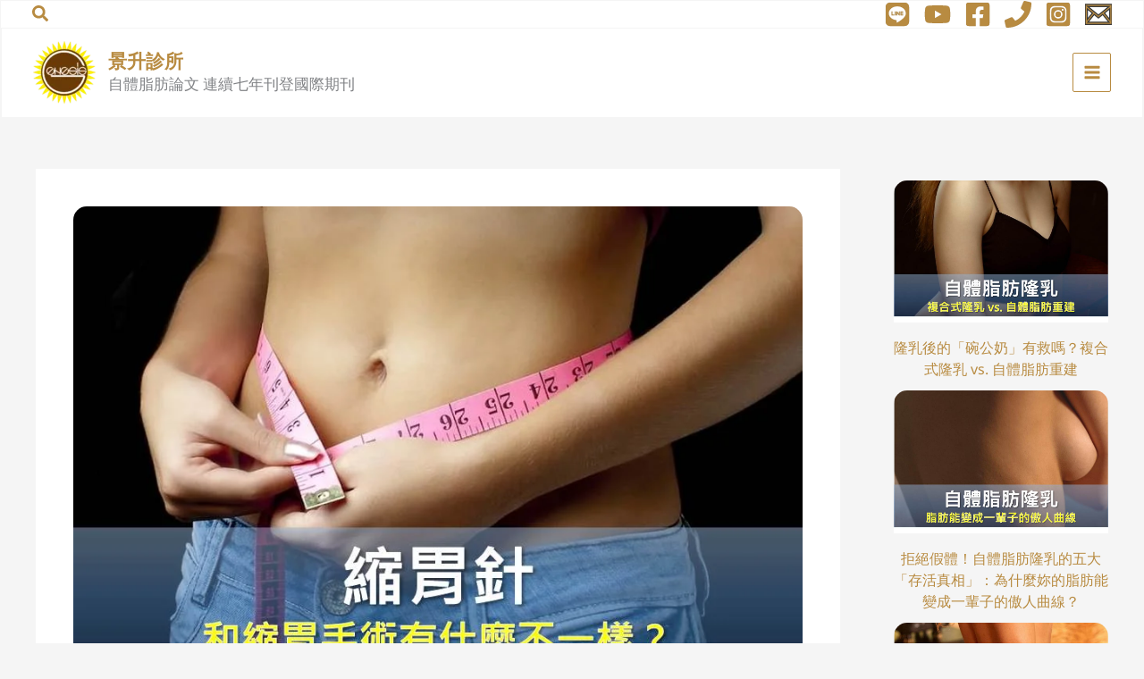

--- FILE ---
content_type: text/html; charset=UTF-8
request_url: https://www.gscline.com/%E7%B8%AE%E8%83%83%E9%87%9D%EF%BC%9A%E5%9C%A8%E8%83%83%E5%85%A7%E6%89%93%E9%87%9D%EF%BC%8C%E9%99%8D%E4%BD%8E%E9%A3%9F%E6%85%BE%E5%B9%AB%E5%8A%A9%E6%B8%9B%E8%82%A5/
body_size: 52856
content:
<!DOCTYPE html><html lang="zh-TW" prefix="og: https://ogp.me/ns#"><head><meta charset="UTF-8"><meta name="viewport" content="width=device-width, initial-scale=1"><link rel="profile" href="https://gmpg.org/xfn/11"><link rel="preload" href="https://www.gscline.com/wp-content/astra-local-fonts/noto-sans/o-0bIpQlx3QUlC5A4PNB6Ryti20_6n1iPHjc5a7duw.woff2" as="font" type="font/woff2" crossorigin><title>胃內肉毒注射和縮胃手術有什麼不一樣？【衛教資料】 2026 | 景升診所 最新指南</title><meta name="description" content="根據國健署去年的統計, 台灣人肥胖過重比例已超過4成5, 創統計以來的新高, 看到國際如此的呼籲以及台灣肥胖數據的警訊是否讓您有想趕快減肥瘦身的念頭? 近年來台灣醫學手術不斷精進, 以往比較少提及的減肥方法&quot;縮胃手術&quot;在肥胖盛行的年代再次被注意, 那縮胃手術是什麼呢? 另外還有胃內肉毒注射可以選擇您知道嗎?"/><meta name="robots" content="follow, index, max-snippet:-1, max-video-preview:-1, max-image-preview:large"/><link rel="canonical" href="https://www.gscline.com/%e7%b8%ae%e8%83%83%e9%87%9d%ef%bc%9a%e5%9c%a8%e8%83%83%e5%85%a7%e6%89%93%e9%87%9d%ef%bc%8c%e9%99%8d%e4%bd%8e%e9%a3%9f%e6%85%be%e5%b9%ab%e5%8a%a9%e6%b8%9b%e8%82%a5/" /><meta property="og:locale" content="zh_TW" /><meta property="og:type" content="article" /><meta property="og:title" content="胃內肉毒注射和縮胃手術有什麼不一樣？【衛教資料】 2026 | 景升診所 最新指南" /><meta property="og:description" content="根據國健署去年的統計, 台灣人肥胖過重比例已超過4成5, 創統計以來的新高, 看到國際如此的呼籲以及台灣肥胖數據的警訊是否讓您有想趕快減肥瘦身的念頭? 近年來台灣醫學手術不斷精進, 以往比較少提及的減肥方法&quot;縮胃手術&quot;在肥胖盛行的年代再次被注意, 那縮胃手術是什麼呢? 另外還有胃內肉毒注射可以選擇您知道嗎?" /><meta property="og:url" content="https://www.gscline.com/%e7%b8%ae%e8%83%83%e9%87%9d%ef%bc%9a%e5%9c%a8%e8%83%83%e5%85%a7%e6%89%93%e9%87%9d%ef%bc%8c%e9%99%8d%e4%bd%8e%e9%a3%9f%e6%85%be%e5%b9%ab%e5%8a%a9%e6%b8%9b%e8%82%a5/" /><meta property="og:site_name" content="景升診所" /><meta property="article:publisher" content="https://www.facebook.com/chiuokclinic" /><meta property="article:author" content="https://www.facebook.com/chiuokclinic" /><meta property="article:tag" content="減肥" /><meta property="article:tag" content="減肥方法" /><meta property="article:tag" content="瘦身" /><meta property="article:tag" content="縮胃針" /><meta property="article:section" content="減肥" /><meta property="og:updated_time" content="2023-03-12T21:52:46+08:00" /><meta property="og:image" content="https://www.gscline.com/wp-content/uploads/圖片23-21.jpg" /><meta property="og:image:secure_url" content="https://www.gscline.com/wp-content/uploads/圖片23-21.jpg" /><meta property="og:image:width" content="925" /><meta property="og:image:height" content="616" /><meta property="og:image:alt" content="縮胃針 和縮胃手術有什麼不一樣？" /><meta property="og:image:type" content="image/jpeg" /><meta property="article:published_time" content="2019-10-27T22:21:49+08:00" /><meta property="article:modified_time" content="2023-03-12T21:52:46+08:00" /><meta property="og:video" content="https://www.youtube.com/embed/Pymcv7OGkds" /><meta property="video:duration" content="228" /><meta property="ya:ovs:upload_date" content="2019-11-23" /><meta property="ya:ovs:allow_embed" content="true" /><meta name="twitter:card" content="summary_large_image" /><meta name="twitter:title" content="胃內肉毒注射和縮胃手術有什麼不一樣？【衛教資料】 2026 | 景升診所 最新指南" /><meta name="twitter:description" content="根據國健署去年的統計, 台灣人肥胖過重比例已超過4成5, 創統計以來的新高, 看到國際如此的呼籲以及台灣肥胖數據的警訊是否讓您有想趕快減肥瘦身的念頭? 近年來台灣醫學手術不斷精進, 以往比較少提及的減肥方法&quot;縮胃手術&quot;在肥胖盛行的年代再次被注意, 那縮胃手術是什麼呢? 另外還有胃內肉毒注射可以選擇您知道嗎?" /><meta name="twitter:site" content="@891122john@gmail.com" /><meta name="twitter:creator" content="@891122john@gmail.com" /><meta name="twitter:image" content="https://www.gscline.com/wp-content/uploads/圖片23-21.jpg" /><meta name="twitter:label1" content="Written by" /><meta name="twitter:data1" content="Chiu tpetwn" /><meta name="twitter:label2" content="Time to read" /><meta name="twitter:data2" content="Less than a minute" /><link rel="alternate" type="application/rss+xml" title="訂閱《景升診所》&raquo; 資訊提供" href="https://www.gscline.com/feed/" /><link rel="alternate" type="application/rss+xml" title="訂閱《景升診所》&raquo; 留言的資訊提供" href="https://www.gscline.com/comments/feed/" /><link rel="alternate" title="oEmbed (JSON)" type="application/json+oembed" href="https://www.gscline.com/wp-json/oembed/1.0/embed?url=https%3A%2F%2Fwww.gscline.com%2F%25e7%25b8%25ae%25e8%2583%2583%25e9%2587%259d%25ef%25bc%259a%25e5%259c%25a8%25e8%2583%2583%25e5%2585%25a7%25e6%2589%2593%25e9%2587%259d%25ef%25bc%258c%25e9%2599%258d%25e4%25bd%258e%25e9%25a3%259f%25e6%2585%25be%25e5%25b9%25ab%25e5%258a%25a9%25e6%25b8%259b%25e8%2582%25a5%2F" /><link rel="alternate" title="oEmbed (XML)" type="text/xml+oembed" href="https://www.gscline.com/wp-json/oembed/1.0/embed?url=https%3A%2F%2Fwww.gscline.com%2F%25e7%25b8%25ae%25e8%2583%2583%25e9%2587%259d%25ef%25bc%259a%25e5%259c%25a8%25e8%2583%2583%25e5%2585%25a7%25e6%2589%2593%25e9%2587%259d%25ef%25bc%258c%25e9%2599%258d%25e4%25bd%258e%25e9%25a3%259f%25e6%2585%25be%25e5%25b9%25ab%25e5%258a%25a9%25e6%25b8%259b%25e8%2582%25a5%2F&#038;format=xml" /><style id='wp-img-auto-sizes-contain-inline-css'>img:is([sizes=auto i],[sizes^="auto," i]){contain-intrinsic-size:3000px 1500px}
/*# sourceURL=wp-img-auto-sizes-contain-inline-css */</style><link rel="preload" as="image" href="https://www.gscline.com/wp-content/uploads/2015/09/cropped-logo-70x70.png.webp"><link rel="preload" as="image" href="https://www.gscline.com/wp-content/uploads/2015/09/cropped-logo-70x70.png.webp"><link data-optimized="1" rel='stylesheet' id='astra-theme-css-css' href='https://www.gscline.com/wp-content/litespeed/css/b441a859021f423c310499cef9f9607e.css?ver=05c78' media='all' /><link data-optimized="1" rel='stylesheet' id='astra-google-fonts-css' href='https://www.gscline.com/wp-content/litespeed/css/4435488bae43a57bf02e5419e6128aaa.css?ver=17489' media='all' /><link data-optimized="1" rel='stylesheet' id='astra-theme-dynamic-css' href='https://www.gscline.com/wp-content/litespeed/css/c4cd58de386e0291ecfae82ce0692b68.css?ver=f43a2' media='all' /><link data-optimized="1" rel='stylesheet' id='embedpress-css-css' href='https://www.gscline.com/wp-content/litespeed/css/add1e069ca8f78164cdc8fbe89791499.css?ver=c022e' media='all' /><link data-optimized="1" rel='stylesheet' id='embedpress-blocks-style-css' href='https://www.gscline.com/wp-content/litespeed/css/4777009416073233beed21a78ec74fac.css?ver=e936c' media='all' /><link data-optimized="1" rel='stylesheet' id='embedpress-lazy-load-css-css' href='https://www.gscline.com/wp-content/litespeed/css/7559b9184c7feb975430ce52db24d7a3.css?ver=f5f0d' media='all' /><link data-optimized="1" rel='stylesheet' id='wp-block-library-css' href='https://www.gscline.com/wp-content/litespeed/css/a56dd2e7e0e955e90aa04c6ade3391a5.css?ver=a677e' media='all' /><style id='wp-block-heading-inline-css'>h1:where(.wp-block-heading).has-background,h2:where(.wp-block-heading).has-background,h3:where(.wp-block-heading).has-background,h4:where(.wp-block-heading).has-background,h5:where(.wp-block-heading).has-background,h6:where(.wp-block-heading).has-background{padding:1.25em 2.375em}h1.has-text-align-left[style*=writing-mode]:where([style*=vertical-lr]),h1.has-text-align-right[style*=writing-mode]:where([style*=vertical-rl]),h2.has-text-align-left[style*=writing-mode]:where([style*=vertical-lr]),h2.has-text-align-right[style*=writing-mode]:where([style*=vertical-rl]),h3.has-text-align-left[style*=writing-mode]:where([style*=vertical-lr]),h3.has-text-align-right[style*=writing-mode]:where([style*=vertical-rl]),h4.has-text-align-left[style*=writing-mode]:where([style*=vertical-lr]),h4.has-text-align-right[style*=writing-mode]:where([style*=vertical-rl]),h5.has-text-align-left[style*=writing-mode]:where([style*=vertical-lr]),h5.has-text-align-right[style*=writing-mode]:where([style*=vertical-rl]),h6.has-text-align-left[style*=writing-mode]:where([style*=vertical-lr]),h6.has-text-align-right[style*=writing-mode]:where([style*=vertical-rl]){rotate:180deg}
/*# sourceURL=https://www.gscline.com/wp-includes/blocks/heading/style.min.css */</style><style id='wp-block-latest-posts-inline-css'>.wp-block-latest-posts{box-sizing:border-box}.wp-block-latest-posts.alignleft{margin-right:2em}.wp-block-latest-posts.alignright{margin-left:2em}.wp-block-latest-posts.wp-block-latest-posts__list{list-style:none}.wp-block-latest-posts.wp-block-latest-posts__list li{clear:both;overflow-wrap:break-word}.wp-block-latest-posts.is-grid{display:flex;flex-wrap:wrap}.wp-block-latest-posts.is-grid li{margin:0 1.25em 1.25em 0;width:100%}@media (min-width:600px){.wp-block-latest-posts.columns-2 li{width:calc(50% - .625em)}.wp-block-latest-posts.columns-2 li:nth-child(2n){margin-right:0}.wp-block-latest-posts.columns-3 li{width:calc(33.33333% - .83333em)}.wp-block-latest-posts.columns-3 li:nth-child(3n){margin-right:0}.wp-block-latest-posts.columns-4 li{width:calc(25% - .9375em)}.wp-block-latest-posts.columns-4 li:nth-child(4n){margin-right:0}.wp-block-latest-posts.columns-5 li{width:calc(20% - 1em)}.wp-block-latest-posts.columns-5 li:nth-child(5n){margin-right:0}.wp-block-latest-posts.columns-6 li{width:calc(16.66667% - 1.04167em)}.wp-block-latest-posts.columns-6 li:nth-child(6n){margin-right:0}}:root :where(.wp-block-latest-posts.is-grid){padding:0}:root :where(.wp-block-latest-posts.wp-block-latest-posts__list){padding-left:0}.wp-block-latest-posts__post-author,.wp-block-latest-posts__post-date{display:block;font-size:.8125em}.wp-block-latest-posts__post-excerpt,.wp-block-latest-posts__post-full-content{margin-bottom:1em;margin-top:.5em}.wp-block-latest-posts__featured-image a{display:inline-block}.wp-block-latest-posts__featured-image img{height:auto;max-width:100%;width:auto}.wp-block-latest-posts__featured-image.alignleft{float:left;margin-right:1em}.wp-block-latest-posts__featured-image.alignright{float:right;margin-left:1em}.wp-block-latest-posts__featured-image.aligncenter{margin-bottom:1em;text-align:center}
/*# sourceURL=https://www.gscline.com/wp-includes/blocks/latest-posts/style.min.css */</style><style id='wp-block-list-inline-css'>ol,ul{box-sizing:border-box}:root :where(.wp-block-list.has-background){padding:1.25em 2.375em}
/*# sourceURL=https://www.gscline.com/wp-includes/blocks/list/style.min.css */</style><style id='wp-block-tag-cloud-inline-css'>.wp-block-tag-cloud{box-sizing:border-box}.wp-block-tag-cloud.aligncenter{justify-content:center;text-align:center}.wp-block-tag-cloud a{display:inline-block;margin-right:5px}.wp-block-tag-cloud span{display:inline-block;margin-left:5px;text-decoration:none}:root :where(.wp-block-tag-cloud.is-style-outline){display:flex;flex-wrap:wrap;gap:1ch}:root :where(.wp-block-tag-cloud.is-style-outline a){border:1px solid;font-size:unset!important;margin-right:0;padding:1ch 2ch;text-decoration:none!important}
/*# sourceURL=https://www.gscline.com/wp-includes/blocks/tag-cloud/style.min.css */</style><style id='wp-block-embed-inline-css'>.wp-block-embed.alignleft,.wp-block-embed.alignright,.wp-block[data-align=left]>[data-type="core/embed"],.wp-block[data-align=right]>[data-type="core/embed"]{max-width:360px;width:100%}.wp-block-embed.alignleft .wp-block-embed__wrapper,.wp-block-embed.alignright .wp-block-embed__wrapper,.wp-block[data-align=left]>[data-type="core/embed"] .wp-block-embed__wrapper,.wp-block[data-align=right]>[data-type="core/embed"] .wp-block-embed__wrapper{min-width:280px}.wp-block-cover .wp-block-embed{min-height:240px;min-width:320px}.wp-block-embed{overflow-wrap:break-word}.wp-block-embed :where(figcaption){margin-bottom:1em;margin-top:.5em}.wp-block-embed iframe{max-width:100%}.wp-block-embed__wrapper{position:relative}.wp-embed-responsive .wp-has-aspect-ratio .wp-block-embed__wrapper:before{content:"";display:block;padding-top:50%}.wp-embed-responsive .wp-has-aspect-ratio iframe{bottom:0;height:100%;left:0;position:absolute;right:0;top:0;width:100%}.wp-embed-responsive .wp-embed-aspect-21-9 .wp-block-embed__wrapper:before{padding-top:42.85%}.wp-embed-responsive .wp-embed-aspect-18-9 .wp-block-embed__wrapper:before{padding-top:50%}.wp-embed-responsive .wp-embed-aspect-16-9 .wp-block-embed__wrapper:before{padding-top:56.25%}.wp-embed-responsive .wp-embed-aspect-4-3 .wp-block-embed__wrapper:before{padding-top:75%}.wp-embed-responsive .wp-embed-aspect-1-1 .wp-block-embed__wrapper:before{padding-top:100%}.wp-embed-responsive .wp-embed-aspect-9-16 .wp-block-embed__wrapper:before{padding-top:177.77%}.wp-embed-responsive .wp-embed-aspect-1-2 .wp-block-embed__wrapper:before{padding-top:200%}
/*# sourceURL=https://www.gscline.com/wp-includes/blocks/embed/style.min.css */</style><style id='wp-block-paragraph-inline-css'>.is-small-text{font-size:.875em}.is-regular-text{font-size:1em}.is-large-text{font-size:2.25em}.is-larger-text{font-size:3em}.has-drop-cap:not(:focus):first-letter{float:left;font-size:8.4em;font-style:normal;font-weight:100;line-height:.68;margin:.05em .1em 0 0;text-transform:uppercase}body.rtl .has-drop-cap:not(:focus):first-letter{float:none;margin-left:.1em}p.has-drop-cap.has-background{overflow:hidden}:root :where(p.has-background){padding:1.25em 2.375em}:where(p.has-text-color:not(.has-link-color)) a{color:inherit}p.has-text-align-left[style*="writing-mode:vertical-lr"],p.has-text-align-right[style*="writing-mode:vertical-rl"]{rotate:180deg}
/*# sourceURL=https://www.gscline.com/wp-includes/blocks/paragraph/style.min.css */</style><style id='global-styles-inline-css'>:root{--wp--preset--aspect-ratio--square: 1;--wp--preset--aspect-ratio--4-3: 4/3;--wp--preset--aspect-ratio--3-4: 3/4;--wp--preset--aspect-ratio--3-2: 3/2;--wp--preset--aspect-ratio--2-3: 2/3;--wp--preset--aspect-ratio--16-9: 16/9;--wp--preset--aspect-ratio--9-16: 9/16;--wp--preset--color--black: #000000;--wp--preset--color--cyan-bluish-gray: #abb8c3;--wp--preset--color--white: #ffffff;--wp--preset--color--pale-pink: #f78da7;--wp--preset--color--vivid-red: #cf2e2e;--wp--preset--color--luminous-vivid-orange: #ff6900;--wp--preset--color--luminous-vivid-amber: #fcb900;--wp--preset--color--light-green-cyan: #7bdcb5;--wp--preset--color--vivid-green-cyan: #00d084;--wp--preset--color--pale-cyan-blue: #8ed1fc;--wp--preset--color--vivid-cyan-blue: #0693e3;--wp--preset--color--vivid-purple: #9b51e0;--wp--preset--color--ast-global-color-0: var(--ast-global-color-0);--wp--preset--color--ast-global-color-1: var(--ast-global-color-1);--wp--preset--color--ast-global-color-2: var(--ast-global-color-2);--wp--preset--color--ast-global-color-3: var(--ast-global-color-3);--wp--preset--color--ast-global-color-4: var(--ast-global-color-4);--wp--preset--color--ast-global-color-5: var(--ast-global-color-5);--wp--preset--color--ast-global-color-6: var(--ast-global-color-6);--wp--preset--color--ast-global-color-7: var(--ast-global-color-7);--wp--preset--color--ast-global-color-8: var(--ast-global-color-8);--wp--preset--gradient--vivid-cyan-blue-to-vivid-purple: linear-gradient(135deg,rgb(6,147,227) 0%,rgb(155,81,224) 100%);--wp--preset--gradient--light-green-cyan-to-vivid-green-cyan: linear-gradient(135deg,rgb(122,220,180) 0%,rgb(0,208,130) 100%);--wp--preset--gradient--luminous-vivid-amber-to-luminous-vivid-orange: linear-gradient(135deg,rgb(252,185,0) 0%,rgb(255,105,0) 100%);--wp--preset--gradient--luminous-vivid-orange-to-vivid-red: linear-gradient(135deg,rgb(255,105,0) 0%,rgb(207,46,46) 100%);--wp--preset--gradient--very-light-gray-to-cyan-bluish-gray: linear-gradient(135deg,rgb(238,238,238) 0%,rgb(169,184,195) 100%);--wp--preset--gradient--cool-to-warm-spectrum: linear-gradient(135deg,rgb(74,234,220) 0%,rgb(151,120,209) 20%,rgb(207,42,186) 40%,rgb(238,44,130) 60%,rgb(251,105,98) 80%,rgb(254,248,76) 100%);--wp--preset--gradient--blush-light-purple: linear-gradient(135deg,rgb(255,206,236) 0%,rgb(152,150,240) 100%);--wp--preset--gradient--blush-bordeaux: linear-gradient(135deg,rgb(254,205,165) 0%,rgb(254,45,45) 50%,rgb(107,0,62) 100%);--wp--preset--gradient--luminous-dusk: linear-gradient(135deg,rgb(255,203,112) 0%,rgb(199,81,192) 50%,rgb(65,88,208) 100%);--wp--preset--gradient--pale-ocean: linear-gradient(135deg,rgb(255,245,203) 0%,rgb(182,227,212) 50%,rgb(51,167,181) 100%);--wp--preset--gradient--electric-grass: linear-gradient(135deg,rgb(202,248,128) 0%,rgb(113,206,126) 100%);--wp--preset--gradient--midnight: linear-gradient(135deg,rgb(2,3,129) 0%,rgb(40,116,252) 100%);--wp--preset--font-size--small: 13px;--wp--preset--font-size--medium: 20px;--wp--preset--font-size--large: 36px;--wp--preset--font-size--x-large: 42px;--wp--preset--spacing--20: 0.44rem;--wp--preset--spacing--30: 0.67rem;--wp--preset--spacing--40: 1rem;--wp--preset--spacing--50: 1.5rem;--wp--preset--spacing--60: 2.25rem;--wp--preset--spacing--70: 3.38rem;--wp--preset--spacing--80: 5.06rem;--wp--preset--shadow--natural: 6px 6px 9px rgba(0, 0, 0, 0.2);--wp--preset--shadow--deep: 12px 12px 50px rgba(0, 0, 0, 0.4);--wp--preset--shadow--sharp: 6px 6px 0px rgba(0, 0, 0, 0.2);--wp--preset--shadow--outlined: 6px 6px 0px -3px rgb(255, 255, 255), 6px 6px rgb(0, 0, 0);--wp--preset--shadow--crisp: 6px 6px 0px rgb(0, 0, 0);}:root { --wp--style--global--content-size: var(--wp--custom--ast-content-width-size);--wp--style--global--wide-size: var(--wp--custom--ast-wide-width-size); }:where(body) { margin: 0; }.wp-site-blocks > .alignleft { float: left; margin-right: 2em; }.wp-site-blocks > .alignright { float: right; margin-left: 2em; }.wp-site-blocks > .aligncenter { justify-content: center; margin-left: auto; margin-right: auto; }:where(.wp-site-blocks) > * { margin-block-start: 24px; margin-block-end: 0; }:where(.wp-site-blocks) > :first-child { margin-block-start: 0; }:where(.wp-site-blocks) > :last-child { margin-block-end: 0; }:root { --wp--style--block-gap: 24px; }:root :where(.is-layout-flow) > :first-child{margin-block-start: 0;}:root :where(.is-layout-flow) > :last-child{margin-block-end: 0;}:root :where(.is-layout-flow) > *{margin-block-start: 24px;margin-block-end: 0;}:root :where(.is-layout-constrained) > :first-child{margin-block-start: 0;}:root :where(.is-layout-constrained) > :last-child{margin-block-end: 0;}:root :where(.is-layout-constrained) > *{margin-block-start: 24px;margin-block-end: 0;}:root :where(.is-layout-flex){gap: 24px;}:root :where(.is-layout-grid){gap: 24px;}.is-layout-flow > .alignleft{float: left;margin-inline-start: 0;margin-inline-end: 2em;}.is-layout-flow > .alignright{float: right;margin-inline-start: 2em;margin-inline-end: 0;}.is-layout-flow > .aligncenter{margin-left: auto !important;margin-right: auto !important;}.is-layout-constrained > .alignleft{float: left;margin-inline-start: 0;margin-inline-end: 2em;}.is-layout-constrained > .alignright{float: right;margin-inline-start: 2em;margin-inline-end: 0;}.is-layout-constrained > .aligncenter{margin-left: auto !important;margin-right: auto !important;}.is-layout-constrained > :where(:not(.alignleft):not(.alignright):not(.alignfull)){max-width: var(--wp--style--global--content-size);margin-left: auto !important;margin-right: auto !important;}.is-layout-constrained > .alignwide{max-width: var(--wp--style--global--wide-size);}body .is-layout-flex{display: flex;}.is-layout-flex{flex-wrap: wrap;align-items: center;}.is-layout-flex > :is(*, div){margin: 0;}body .is-layout-grid{display: grid;}.is-layout-grid > :is(*, div){margin: 0;}body{padding-top: 0px;padding-right: 0px;padding-bottom: 0px;padding-left: 0px;}a:where(:not(.wp-element-button)){text-decoration: none;}:root :where(.wp-element-button, .wp-block-button__link){background-color: #32373c;border-width: 0;color: #fff;font-family: inherit;font-size: inherit;font-style: inherit;font-weight: inherit;letter-spacing: inherit;line-height: inherit;padding-top: calc(0.667em + 2px);padding-right: calc(1.333em + 2px);padding-bottom: calc(0.667em + 2px);padding-left: calc(1.333em + 2px);text-decoration: none;text-transform: inherit;}.has-black-color{color: var(--wp--preset--color--black) !important;}.has-cyan-bluish-gray-color{color: var(--wp--preset--color--cyan-bluish-gray) !important;}.has-white-color{color: var(--wp--preset--color--white) !important;}.has-pale-pink-color{color: var(--wp--preset--color--pale-pink) !important;}.has-vivid-red-color{color: var(--wp--preset--color--vivid-red) !important;}.has-luminous-vivid-orange-color{color: var(--wp--preset--color--luminous-vivid-orange) !important;}.has-luminous-vivid-amber-color{color: var(--wp--preset--color--luminous-vivid-amber) !important;}.has-light-green-cyan-color{color: var(--wp--preset--color--light-green-cyan) !important;}.has-vivid-green-cyan-color{color: var(--wp--preset--color--vivid-green-cyan) !important;}.has-pale-cyan-blue-color{color: var(--wp--preset--color--pale-cyan-blue) !important;}.has-vivid-cyan-blue-color{color: var(--wp--preset--color--vivid-cyan-blue) !important;}.has-vivid-purple-color{color: var(--wp--preset--color--vivid-purple) !important;}.has-ast-global-color-0-color{color: var(--wp--preset--color--ast-global-color-0) !important;}.has-ast-global-color-1-color{color: var(--wp--preset--color--ast-global-color-1) !important;}.has-ast-global-color-2-color{color: var(--wp--preset--color--ast-global-color-2) !important;}.has-ast-global-color-3-color{color: var(--wp--preset--color--ast-global-color-3) !important;}.has-ast-global-color-4-color{color: var(--wp--preset--color--ast-global-color-4) !important;}.has-ast-global-color-5-color{color: var(--wp--preset--color--ast-global-color-5) !important;}.has-ast-global-color-6-color{color: var(--wp--preset--color--ast-global-color-6) !important;}.has-ast-global-color-7-color{color: var(--wp--preset--color--ast-global-color-7) !important;}.has-ast-global-color-8-color{color: var(--wp--preset--color--ast-global-color-8) !important;}.has-black-background-color{background-color: var(--wp--preset--color--black) !important;}.has-cyan-bluish-gray-background-color{background-color: var(--wp--preset--color--cyan-bluish-gray) !important;}.has-white-background-color{background-color: var(--wp--preset--color--white) !important;}.has-pale-pink-background-color{background-color: var(--wp--preset--color--pale-pink) !important;}.has-vivid-red-background-color{background-color: var(--wp--preset--color--vivid-red) !important;}.has-luminous-vivid-orange-background-color{background-color: var(--wp--preset--color--luminous-vivid-orange) !important;}.has-luminous-vivid-amber-background-color{background-color: var(--wp--preset--color--luminous-vivid-amber) !important;}.has-light-green-cyan-background-color{background-color: var(--wp--preset--color--light-green-cyan) !important;}.has-vivid-green-cyan-background-color{background-color: var(--wp--preset--color--vivid-green-cyan) !important;}.has-pale-cyan-blue-background-color{background-color: var(--wp--preset--color--pale-cyan-blue) !important;}.has-vivid-cyan-blue-background-color{background-color: var(--wp--preset--color--vivid-cyan-blue) !important;}.has-vivid-purple-background-color{background-color: var(--wp--preset--color--vivid-purple) !important;}.has-ast-global-color-0-background-color{background-color: var(--wp--preset--color--ast-global-color-0) !important;}.has-ast-global-color-1-background-color{background-color: var(--wp--preset--color--ast-global-color-1) !important;}.has-ast-global-color-2-background-color{background-color: var(--wp--preset--color--ast-global-color-2) !important;}.has-ast-global-color-3-background-color{background-color: var(--wp--preset--color--ast-global-color-3) !important;}.has-ast-global-color-4-background-color{background-color: var(--wp--preset--color--ast-global-color-4) !important;}.has-ast-global-color-5-background-color{background-color: var(--wp--preset--color--ast-global-color-5) !important;}.has-ast-global-color-6-background-color{background-color: var(--wp--preset--color--ast-global-color-6) !important;}.has-ast-global-color-7-background-color{background-color: var(--wp--preset--color--ast-global-color-7) !important;}.has-ast-global-color-8-background-color{background-color: var(--wp--preset--color--ast-global-color-8) !important;}.has-black-border-color{border-color: var(--wp--preset--color--black) !important;}.has-cyan-bluish-gray-border-color{border-color: var(--wp--preset--color--cyan-bluish-gray) !important;}.has-white-border-color{border-color: var(--wp--preset--color--white) !important;}.has-pale-pink-border-color{border-color: var(--wp--preset--color--pale-pink) !important;}.has-vivid-red-border-color{border-color: var(--wp--preset--color--vivid-red) !important;}.has-luminous-vivid-orange-border-color{border-color: var(--wp--preset--color--luminous-vivid-orange) !important;}.has-luminous-vivid-amber-border-color{border-color: var(--wp--preset--color--luminous-vivid-amber) !important;}.has-light-green-cyan-border-color{border-color: var(--wp--preset--color--light-green-cyan) !important;}.has-vivid-green-cyan-border-color{border-color: var(--wp--preset--color--vivid-green-cyan) !important;}.has-pale-cyan-blue-border-color{border-color: var(--wp--preset--color--pale-cyan-blue) !important;}.has-vivid-cyan-blue-border-color{border-color: var(--wp--preset--color--vivid-cyan-blue) !important;}.has-vivid-purple-border-color{border-color: var(--wp--preset--color--vivid-purple) !important;}.has-ast-global-color-0-border-color{border-color: var(--wp--preset--color--ast-global-color-0) !important;}.has-ast-global-color-1-border-color{border-color: var(--wp--preset--color--ast-global-color-1) !important;}.has-ast-global-color-2-border-color{border-color: var(--wp--preset--color--ast-global-color-2) !important;}.has-ast-global-color-3-border-color{border-color: var(--wp--preset--color--ast-global-color-3) !important;}.has-ast-global-color-4-border-color{border-color: var(--wp--preset--color--ast-global-color-4) !important;}.has-ast-global-color-5-border-color{border-color: var(--wp--preset--color--ast-global-color-5) !important;}.has-ast-global-color-6-border-color{border-color: var(--wp--preset--color--ast-global-color-6) !important;}.has-ast-global-color-7-border-color{border-color: var(--wp--preset--color--ast-global-color-7) !important;}.has-ast-global-color-8-border-color{border-color: var(--wp--preset--color--ast-global-color-8) !important;}.has-vivid-cyan-blue-to-vivid-purple-gradient-background{background: var(--wp--preset--gradient--vivid-cyan-blue-to-vivid-purple) !important;}.has-light-green-cyan-to-vivid-green-cyan-gradient-background{background: var(--wp--preset--gradient--light-green-cyan-to-vivid-green-cyan) !important;}.has-luminous-vivid-amber-to-luminous-vivid-orange-gradient-background{background: var(--wp--preset--gradient--luminous-vivid-amber-to-luminous-vivid-orange) !important;}.has-luminous-vivid-orange-to-vivid-red-gradient-background{background: var(--wp--preset--gradient--luminous-vivid-orange-to-vivid-red) !important;}.has-very-light-gray-to-cyan-bluish-gray-gradient-background{background: var(--wp--preset--gradient--very-light-gray-to-cyan-bluish-gray) !important;}.has-cool-to-warm-spectrum-gradient-background{background: var(--wp--preset--gradient--cool-to-warm-spectrum) !important;}.has-blush-light-purple-gradient-background{background: var(--wp--preset--gradient--blush-light-purple) !important;}.has-blush-bordeaux-gradient-background{background: var(--wp--preset--gradient--blush-bordeaux) !important;}.has-luminous-dusk-gradient-background{background: var(--wp--preset--gradient--luminous-dusk) !important;}.has-pale-ocean-gradient-background{background: var(--wp--preset--gradient--pale-ocean) !important;}.has-electric-grass-gradient-background{background: var(--wp--preset--gradient--electric-grass) !important;}.has-midnight-gradient-background{background: var(--wp--preset--gradient--midnight) !important;}.has-small-font-size{font-size: var(--wp--preset--font-size--small) !important;}.has-medium-font-size{font-size: var(--wp--preset--font-size--medium) !important;}.has-large-font-size{font-size: var(--wp--preset--font-size--large) !important;}.has-x-large-font-size{font-size: var(--wp--preset--font-size--x-large) !important;}
/*# sourceURL=global-styles-inline-css */</style><link data-optimized="1" rel='stylesheet' id='saswp-style-css' href='https://www.gscline.com/wp-content/litespeed/css/0ff6fbaa77ff25e3ac8e4d9ef0780f49.css?ver=6d1a3' media='all' /><link data-optimized="1" rel='stylesheet' id='saswp-rf-style-css' href='https://www.gscline.com/wp-content/litespeed/css/16ca04c3e82346116a652f125338b4b0.css?ver=926c8' media='all' /><link data-optimized="1" rel='stylesheet' id='dashicons-css' href='https://www.gscline.com/wp-content/litespeed/css/d94faafbe058bcfd69358e74c5e46d23.css?ver=3324b' media='all' /><link data-optimized="1" rel='stylesheet' id='saswp-frontend-css-css' href='https://www.gscline.com/wp-content/litespeed/css/4ff34a5d118bfa31135775ad7bdd5c4d.css?ver=fbac3' media='all' /><link data-optimized="1" rel='stylesheet' id='jquery-rateyo-min-css-css' href='https://www.gscline.com/wp-content/litespeed/css/d9ce5cae55ac4472c157dbae0c061e25.css?ver=c8602' media='all' /><link data-optimized="1" rel='stylesheet' id='uagb-slick-css-css' href='https://www.gscline.com/wp-content/litespeed/css/4a1e241e49feac82230507e8ad50737c.css?ver=448a7' media='all' /><link data-optimized="1" rel='stylesheet' id='uagb-swiper-css-css' href='https://www.gscline.com/wp-content/litespeed/css/949f329ac82e43157a49e31dfc656f26.css?ver=404c3' media='all' /><link data-optimized="1" rel='stylesheet' id='uag-style-9513-css' href='https://www.gscline.com/wp-content/litespeed/css/49a9deb5f51e2635a9b37f2245bc90de.css?ver=d969a' media='all' /><link data-optimized="1" rel='stylesheet' id='astra-addon-css-css' href='https://www.gscline.com/wp-content/litespeed/css/e2fc02668a126689d5ff797dddee2180.css?ver=8f2c0' media='all' /><link data-optimized="1" rel='stylesheet' id='astra-addon-dynamic-css' href='https://www.gscline.com/wp-content/litespeed/css/9396996e89e1c15b5d872dca258c2cd5.css?ver=77884' media='all' /><link data-optimized="1" rel='stylesheet' id='astra-child-theme-css-css' href='https://www.gscline.com/wp-content/litespeed/css/5ce92a4530cbf98f4516aeb61963490e.css?ver=b3c8f' media='all' /> <script data-optimized="1" src="https://www.gscline.com/wp-content/litespeed/js/e42ecba512867df6118a5c73db692e85.js?ver=90274" id="astra-flexibility-js"></script> <script id="astra-flexibility-js-after">typeof flexibility !== "undefined" && flexibility(document.documentElement);
//# sourceURL=astra-flexibility-js-after</script> <script src="https://www.gscline.com/wp-includes/js/jquery/jquery.min.js?ver=3.7.1" id="jquery-core-js"></script> <script data-optimized="1" src="https://www.gscline.com/wp-content/litespeed/js/b644c960ad500bd5f9b3a9e0aabb03fe.js?ver=f0b5c" id="jquery-migrate-js"></script> <link rel="https://api.w.org/" href="https://www.gscline.com/wp-json/" /><link rel="alternate" title="JSON" type="application/json" href="https://www.gscline.com/wp-json/wp/v2/posts/9513" /><link rel="EditURI" type="application/rsd+xml" title="RSD" href="https://www.gscline.com/xmlrpc.php?rsd" /><meta name="generator" content="WordPress 6.9" /><link rel='shortlink' href='https://www.gscline.com/?p=9513' /><meta name="ti-site-data" content="[base64]" />
 <script type="application/ld+json" class="saswp-schema-markup-output">[{
    "@context": "https://schema.org/",
    "@type": "VideoObject",
    "@id": "https://www.gscline.com/%e7%b8%ae%e8%83%83%e9%87%9d%ef%bc%9a%e5%9c%a8%e8%83%83%e5%85%a7%e6%89%93%e9%87%9d%ef%bc%8c%e9%99%8d%e4%bd%8e%e9%a3%9f%e6%85%be%e5%b9%ab%e5%8a%a9%e6%b8%9b%e8%82%a5/#videoobject",
    "url": "https://www.gscline.com",
    "headline": "胃內肉毒注射和縮胃手術有什麼不一樣？【衛教資料】 2026 | 景升診所 最新指南",
    "datePublished": "2019-10-27T22:21:49+08:00",
    "dateModified": "2023-03-12T21:52:46+08:00",
    "description": "世界衛生組織指出「肥胖是一種慢性疾病」, 呼籲重視肥胖對健康的危害, 比起健康體重者, 肥胖者發生糖尿病, 代謝症候群及血脂異常的風險超過3倍, 發生高血壓, 心血管疾病, 膝關節炎及痛風也有2倍風險. 肥胖是健康的殺手 根據國健署去年的統",
    "transcript": "世界衛生組織指出「肥胖是一種慢性疾病」, 呼籲重視肥胖對健康的危害, 比起健康體重者, 肥胖者發生糖尿病, 代謝症候群及血脂異常的風險超過3倍, 發生高血壓, 心血管疾病, 膝關節炎及痛風也有2倍風險.        肥胖是健康的殺手    根據國健署去年的統計, 台灣人肥胖過重比例已超過4成5, 創統計以來的新高, 看到國際如此的呼籲以及台灣肥胖數據的警訊是否讓您有想趕快減肥瘦身的念頭? 近年來台灣醫學手術不斷精進, 以往比較少提及的減肥方法\"縮胃手術\"在肥胖盛行的年代再次被注意, 那縮胃手術是什麼呢? 另外還有胃內肉毒注射可以選擇您知道嗎?    縮胃手術有哪些?    現行的縮胃手術主要分為     將胃容積縮小     例如使用胃視鏡做胃間隔, 胃束帶, 胃內水球, 都是使胃容積縮小來達到吃入東西變少的效果.     使腸道吸收變差     方式是將胃出口端直接連接到小腸的末端, 跨越小腸吸收最多的片段來達到減肥效果     胃容積縮小加上腸道吸收降低     合併上面兩種方法    傳統縮胃手術的副作用     手術的風險      手術出血的風險    手術感染的風險    手術滲漏的風險    術後營養不良的風險      縮胃手術有些是不可逆的     比如胃間隔或腸繞道手術都是不可逆的手術, 如果產生營養不良問題則終身都會有這問題.    【胃內肉毒注射】是什麼?    所謂胃內肉毒注射是利用內視鏡在胃壁上施打肉毒桿菌素, 利用肉毒桿菌素減少胃的膨脹, 根據醫學統計打了縮胃針2周後胃容積可少一半, 2個月後可瘦11-12kg 左右的體重, 也就是一樣的飲食習慣下打了縮胃針可以達到如此驚人的效果, 而且體脂血脂都會下降.    【胃內肉毒注射】的風險     胃內肉毒注射的風險非常小，但效果取決於醫師技術因為：     內視鏡操作的問題    肉毒桿菌素打的位置如果不對, 效果可能不如預期     所以有經驗的醫師是很重要的, 在有經驗的醫師操作下是一個非常安全的治療    詳細內容可參閱     https://www.youtube.com/watch?vPymcv7OGkds ▲縮胃針和縮胃手術有什麼不一樣？",
    "name": "景升診所",
    "uploadDate": "2019-10-27T22:21:49+08:00",
    "thumbnailUrl": "https://www.gscline.com",
    "author": {
        "@type": "Person",
        "name": "Chiu tpetwn",
        "url": "https://www.gscline.com/author/tpetwn2001/",
        "sameAs": [
            "https://www.gscline.com/"
        ]
    },
    "contentUrl": "https://www.youtube.com/watch?v=Pymcv7OGkds",
    "embedUrl": "https://www.youtube.com/watch?v=Pymcv7OGkds",
    "publisher": {
        "@type": "Organization",
        "name": "景升診所",
        "url": "https://www.gscline.com",
        "logo": {
            "@type": "ImageObject",
            "url": "https://www.gscline.com/wp-content/uploads/2015/09/cropped-genesis_logo.jpg",
            "width": 512,
            "height": 512
        }
    },
    "image": [
        {
            "@type": "ImageObject",
            "@id": "https://www.gscline.com/%e7%b8%ae%e8%83%83%e9%87%9d%ef%bc%9a%e5%9c%a8%e8%83%83%e5%85%a7%e6%89%93%e9%87%9d%ef%bc%8c%e9%99%8d%e4%bd%8e%e9%a3%9f%e6%85%be%e5%b9%ab%e5%8a%a9%e6%b8%9b%e8%82%a5/#primaryimage",
            "url": "https://www.gscline.com/wp-content/uploads/schema-and-structured-data-for-wp/圖片23-21-1200x799.jpg",
            "width": "1200",
            "height": "799",
            "caption": "縮胃針 和縮胃手術有什麼不一樣？"
        },
        {
            "@type": "ImageObject",
            "url": "https://www.gscline.com/wp-content/uploads/schema-and-structured-data-for-wp/圖片23-21-1200x900.jpg",
            "width": "1200",
            "height": "900",
            "caption": "縮胃針 和縮胃手術有什麼不一樣？"
        },
        {
            "@type": "ImageObject",
            "url": "https://www.gscline.com/wp-content/uploads/schema-and-structured-data-for-wp/圖片23-21-1200x675.jpg",
            "width": "1200",
            "height": "675",
            "caption": "縮胃針 和縮胃手術有什麼不一樣？"
        },
        {
            "@type": "ImageObject",
            "url": "https://www.gscline.com/wp-content/uploads/schema-and-structured-data-for-wp/圖片23-21-799x799.jpg",
            "width": "799",
            "height": "799",
            "caption": "縮胃針 和縮胃手術有什麼不一樣？"
        }
    ]
},

{
    "@context": "https://schema.org/",
    "@type": "WebPage",
    "@id": "https://www.gscline.com/%e7%b8%ae%e8%83%83%e9%87%9d%ef%bc%9a%e5%9c%a8%e8%83%83%e5%85%a7%e6%89%93%e9%87%9d%ef%bc%8c%e9%99%8d%e4%bd%8e%e9%a3%9f%e6%85%be%e5%b9%ab%e5%8a%a9%e6%b8%9b%e8%82%a5/#webpage",
    "name": "景升診所",
    "url": "https://www.gscline.com",
    "lastReviewed": "2023-03-12T21:52:46+08:00",
    "dateCreated": "2019-10-27T22:21:49+08:00",
    "inLanguage": "zh-TW",
    "description": "世界衛生組織指出「肥胖是一種慢性疾病」, 呼籲重視肥胖對健康的危害, 比起健康體重者, 肥胖者發生糖尿病, 代謝症候群及血脂異常的風險超過3倍, 發生高血壓, 心血管疾病, 膝關節炎及痛風也有2倍風險. 肥胖是健康的殺手 根據國健署去年的統",
    "keywords": "減肥, 減肥方法, 瘦身, 縮胃針, ",
    "mainEntity": {
        "@type": "Article",
        "mainEntityOfPage": "",
        "headline": "胃內肉毒注射和縮胃手術有什麼不一樣？【衛教資料】 2026 | 景升診所 最新指南",
        "description": "世界衛生組織指出「肥胖是一種慢性疾病」, 呼籲重視肥胖對健康的危害, 比起健康體重者, 肥胖者發生糖尿病, 代謝症候群及血脂異常的風險超過3倍, 發生高血壓, 心血管疾病, 膝關節炎及痛風也有2倍風險. 肥胖是健康的殺手 根據國健署去年的統",
        "keywords": "減肥, 減肥方法, 瘦身, 縮胃針, ",
        "datePublished": "2019-10-27T22:21:49+08:00",
        "dateModified": "2023-03-12T21:52:46+08:00",
        "author": {
            "@type": "Person",
            "name": "Chiu tpetwn",
            "url": "https://www.gscline.com/author/tpetwn2001/",
            "sameAs": [
                "https://www.gscline.com/"
            ]
        },
        "publisher": {
            "@type": "Organization",
            "name": "景升診所",
            "url": "https://www.gscline.com",
            "logo": {
                "@type": "ImageObject",
                "url": "https://www.gscline.com/wp-content/uploads/2015/09/cropped-logo.png",
                "width": 60,
                "height": 60
            }
        },
        "image": [
            {
                "@type": "ImageObject",
                "@id": "https://www.gscline.com/%e7%b8%ae%e8%83%83%e9%87%9d%ef%bc%9a%e5%9c%a8%e8%83%83%e5%85%a7%e6%89%93%e9%87%9d%ef%bc%8c%e9%99%8d%e4%bd%8e%e9%a3%9f%e6%85%be%e5%b9%ab%e5%8a%a9%e6%b8%9b%e8%82%a5/#primaryimage",
                "url": "https://www.gscline.com/wp-content/uploads/schema-and-structured-data-for-wp/圖片23-21-1200x799.jpg",
                "width": "1200",
                "height": "799",
                "caption": "縮胃針 和縮胃手術有什麼不一樣？"
            },
            {
                "@type": "ImageObject",
                "url": "https://www.gscline.com/wp-content/uploads/schema-and-structured-data-for-wp/圖片23-21-1200x900.jpg",
                "width": "1200",
                "height": "900",
                "caption": "縮胃針 和縮胃手術有什麼不一樣？"
            },
            {
                "@type": "ImageObject",
                "url": "https://www.gscline.com/wp-content/uploads/schema-and-structured-data-for-wp/圖片23-21-1200x675.jpg",
                "width": "1200",
                "height": "675",
                "caption": "縮胃針 和縮胃手術有什麼不一樣？"
            },
            {
                "@type": "ImageObject",
                "url": "https://www.gscline.com/wp-content/uploads/schema-and-structured-data-for-wp/圖片23-21-799x799.jpg",
                "width": "799",
                "height": "799",
                "caption": "縮胃針 和縮胃手術有什麼不一樣？"
            }
        ]
    },
    "reviewedBy": {
        "@type": "Organization",
        "name": "景升診所",
        "url": "https://www.gscline.com",
        "logo": {
            "@type": "ImageObject",
            "url": "https://www.gscline.com/wp-content/uploads/2015/09/cropped-genesis_logo.jpg",
            "width": 512,
            "height": 512
        }
    },
    "publisher": {
        "@type": "Organization",
        "name": "景升診所",
        "url": "https://www.gscline.com",
        "logo": {
            "@type": "ImageObject",
            "url": "https://www.gscline.com/wp-content/uploads/2015/09/cropped-genesis_logo.jpg",
            "width": 512,
            "height": 512
        }
    }
},

{
    "@context": "https://schema.org/",
    "@graph": [
        {
            "@type": "MedicalOrganization",
            "@id": "https://www.gscline.com#Organization",
            "name": "景升診所",
            "url": "https://www.gscline.com",
            "sameAs": [
                "https://www.facebook.com/chiuokclinic"
            ],
            "legalName": "景升診所",
            "logo": {
                "@type": "ImageObject",
                "url": "https://www.gscline.com/wp-content/uploads/2015/09/cropped-genesis_logo.jpg",
                "width": "512",
                "height": "512"
            },
            "contactPoint": {
                "@type": "ContactPoint",
                "contactType": "reservations",
                "telephone": "+886931919066",
                "url": "https://bit.ly/3ypt7Ej"
            }
        },
        {
            "@type": "WebSite",
            "@id": "https://www.gscline.com#website",
            "headline": "景升診所",
            "name": "景升診所",
            "description": "自體脂肪論文 連續七年刊登國際期刊",
            "url": "https://www.gscline.com",
            "potentialAction": {
                "@type": "SearchAction",
                "target": "https://www.gscline.com?s={search_term_string}",
                "query-input": "required name=search_term_string"
            },
            "publisher": {
                "@id": "https://www.gscline.com#Organization"
            }
        },
        {
            "@context": "https://schema.org/",
            "@type": "WebPage",
            "@id": "https://www.gscline.com/%e7%b8%ae%e8%83%83%e9%87%9d%ef%bc%9a%e5%9c%a8%e8%83%83%e5%85%a7%e6%89%93%e9%87%9d%ef%bc%8c%e9%99%8d%e4%bd%8e%e9%a3%9f%e6%85%be%e5%b9%ab%e5%8a%a9%e6%b8%9b%e8%82%a5/#webpage",
            "name": "胃內肉毒注射和縮胃手術有什麼不一樣？【衛教資料】 2026 | 景升診所 最新指南",
            "url": "https://www.gscline.com/%e7%b8%ae%e8%83%83%e9%87%9d%ef%bc%9a%e5%9c%a8%e8%83%83%e5%85%a7%e6%89%93%e9%87%9d%ef%bc%8c%e9%99%8d%e4%bd%8e%e9%a3%9f%e6%85%be%e5%b9%ab%e5%8a%a9%e6%b8%9b%e8%82%a5/",
            "lastReviewed": "2023-03-12T21:52:46+08:00",
            "dateCreated": "2019-10-27T22:21:49+08:00",
            "inLanguage": "zh-TW",
            "description": "世界衛生組織指出「肥胖是一種慢性疾病」, 呼籲重視肥胖對健康的危害, 比起健康體重者, 肥胖者發生糖尿病, 代謝症候群及血脂異常的風險超過3倍, 發生高血壓, 心血管疾病, 膝關節炎及痛風也有2倍風險. 肥胖是健康的殺手 根據國健署去年的統",
            "keywords": "減肥, 減肥方法, 瘦身, 縮胃針, ",
            "reviewedBy": {
                "@type": "Organization",
                "name": "景升診所",
                "url": "https://www.gscline.com",
                "logo": {
                    "@type": "ImageObject",
                    "url": "https://www.gscline.com/wp-content/uploads/2015/09/cropped-genesis_logo.jpg",
                    "width": 512,
                    "height": 512
                }
            },
            "publisher": {
                "@type": "Organization",
                "name": "景升診所",
                "url": "https://www.gscline.com",
                "logo": {
                    "@type": "ImageObject",
                    "url": "https://www.gscline.com/wp-content/uploads/2015/09/cropped-genesis_logo.jpg",
                    "width": 512,
                    "height": 512
                }
            },
            "primaryImageOfPage": {
                "@id": "https://www.gscline.com/%e7%b8%ae%e8%83%83%e9%87%9d%ef%bc%9a%e5%9c%a8%e8%83%83%e5%85%a7%e6%89%93%e9%87%9d%ef%bc%8c%e9%99%8d%e4%bd%8e%e9%a3%9f%e6%85%be%e5%b9%ab%e5%8a%a9%e6%b8%9b%e8%82%a5/#primaryimage"
            },
            "mainContentOfPage": [
                [
                    {
                        "@context": "https://schema.org/",
                        "@type": "SiteNavigationElement",
                        "@id": "https://www.gscline.com/#%e8%87%aa%e9%ab%94%e8%84%82%e8%82%aa%e7%a7%bb%e6%a4%8d",
                        "name": "自體脂肪移植",
                        "url": "https://www.gscline.com/ifatgraft/"
                    },
                    {
                        "@context": "https://schema.org/",
                        "@type": "SiteNavigationElement",
                        "@id": "https://www.gscline.com/#%e8%87%aa%e9%ab%94%e8%84%82%e8%82%aa%e9%9a%86%e4%b9%b3",
                        "name": "自體脂肪隆乳",
                        "url": "https://www.gscline.com/%e8%87%aa%e9%ab%94%e8%84%82%e8%82%aa%e9%9a%86%e4%b9%b3%e8%b1%90%e8%83%b8/"
                    },
                    {
                        "@context": "https://schema.org/",
                        "@type": "SiteNavigationElement",
                        "@id": "https://www.gscline.com/#%e8%87%aa%e9%ab%94%e8%84%82%e8%82%aa%e8%a3%9c%e8%87%89",
                        "name": "自體脂肪補臉",
                        "url": "https://www.gscline.com/%e8%87%aa%e9%ab%94%e8%84%82%e8%82%aa%e7%a7%bb%e6%a4%8d%e5%a1%ab%e8%a3%9c%e8%87%89/"
                    },
                    {
                        "@context": "https://schema.org/",
                        "@type": "SiteNavigationElement",
                        "@id": "https://www.gscline.com/#%e5%be%ae%e7%b2%b9%e8%84%82%e8%82%aa-svf-gel",
                        "name": "微粹脂肪 SVF gel",
                        "url": "https://www.gscline.com/%e8%87%aa%e9%ab%94%e8%84%82%e8%82%aa%e7%a7%bb%e6%a4%8d%e7%9a%84%e6%96%b0%e6%8a%80%e8%a1%93/"
                    },
                    {
                        "@context": "https://schema.org/",
                        "@type": "SiteNavigationElement",
                        "@id": "https://www.gscline.com/#5%e5%80%8b%e5%a5%88%e7%b1%b3%e8%84%82%e8%82%aa%e9%ad%94%e5%8a%9b%e6%95%88%e6%9e%9c%ef%bc%9a%e8%b6%85%e8%b6%8a%e6%83%b3%e5%83%8f%e7%9a%84%e4%bf%ae%e5%be%a9%e4%b9%8b%e9%81%93%ef%bc%81",
                        "name": "5個奈米脂肪魔力效果：超越想像的修復之道！",
                        "url": "https://www.gscline.com/%e5%a5%88%e7%b1%b3%e8%84%82%e8%82%aa-nanofat/"
                    },
                    {
                        "@context": "https://schema.org/",
                        "@type": "SiteNavigationElement",
                        "@id": "https://www.gscline.com/#%e9%ab%94%e5%9e%8b%e9%9b%95%e5%a1%91",
                        "name": "體型雕塑",
                        "url": "https://www.gscline.com/%e9%ab%94%e5%9e%8b%e9%9b%95%e5%a1%91/"
                    },
                    {
                        "@context": "https://schema.org/",
                        "@type": "SiteNavigationElement",
                        "@id": "https://www.gscline.com/#%e7%98%a6%e5%a4%a7%e8%85%bf",
                        "name": "瘦大腿",
                        "url": "https://www.gscline.com/%e7%98%a6%e5%a4%a7%e8%85%bf%e6%8a%bd%e8%84%82%e6%94%b9%e5%96%84%e9%a0%91%e5%9b%ba%e8%84%82%e8%82%aa/"
                    },
                    {
                        "@context": "https://schema.org/",
                        "@type": "SiteNavigationElement",
                        "@id": "https://www.gscline.com/#%e7%98%a6%e6%89%8b%e8%87%82",
                        "name": "瘦手臂",
                        "url": "https://www.gscline.com/%e7%98%a6%e6%89%8b%e8%87%82%e6%8a%bd%e8%84%82%e6%b8%9b%e5%b0%91%e9%a0%91%e5%9b%ba%e8%84%82%e8%82%aa/"
                    },
                    {
                        "@context": "https://schema.org/",
                        "@type": "SiteNavigationElement",
                        "@id": "https://www.gscline.com/#%e7%98%a6%e5%b0%8f%e8%85%bf%e8%84%82%e8%82%aa",
                        "name": "瘦小腿脂肪",
                        "url": "https://www.gscline.com/%e7%98%a6%e5%b0%8f%e8%85%bf%e6%8a%bd%e8%84%82/"
                    },
                    {
                        "@context": "https://schema.org/",
                        "@type": "SiteNavigationElement",
                        "@id": "https://www.gscline.com/#%e7%98%a6%e8%87%89",
                        "name": "瘦臉",
                        "url": "https://www.gscline.com/%e6%8a%bd%e8%84%82%e7%98%a6%e8%87%89%e6%89%8b%e8%a1%93/"
                    },
                    {
                        "@context": "https://schema.org/",
                        "@type": "SiteNavigationElement",
                        "@id": "https://www.gscline.com/#%e7%98%a6%e8%82%9a%e5%ad%90%e5%b0%8f%e8%85%b9",
                        "name": "瘦肚子小腹",
                        "url": "https://www.gscline.com/%e7%98%a6%e8%82%9a%e5%ad%90%e7%98%a6%e5%b0%8f%e8%85%b9/"
                    },
                    {
                        "@context": "https://schema.org/",
                        "@type": "SiteNavigationElement",
                        "@id": "https://www.gscline.com/#%e7%be%8e%e8%87%80-%e7%bf%b9%e8%87%80",
                        "name": "美臀/翹臀",
                        "url": "https://www.gscline.com/%e6%8a%bd%e8%84%82%e9%9b%95%e5%a1%91%e8%b1%90%e6%bb%bf%e7%bf%b9%e8%87%80/"
                    },
                    {
                        "@context": "https://schema.org/",
                        "@type": "SiteNavigationElement",
                        "@id": "https://www.gscline.com/#%e7%98%a6%e8%85%bf",
                        "name": "瘦腿",
                        "url": "https://www.gscline.com/%e6%8a%bd%e8%84%82%e7%98%a6%e8%85%bf%e5%a1%91%e8%ba%ab-%e6%8f%ae%e5%88%a5%e4%b8%8b%e5%8d%8a%e8%ba%ab%e8%82%a5%e8%83%96/"
                    },
                    {
                        "@context": "https://schema.org/",
                        "@type": "SiteNavigationElement",
                        "@id": "https://www.gscline.com/#%e5%89%af%e4%b9%b3%e6%b6%88%e9%99%a4",
                        "name": "副乳消除",
                        "url": "https://www.gscline.com/%e5%89%af%e4%b9%b3%e4%bf%ae%e9%a3%be%e6%89%8b%e8%a1%93-%e6%b6%88%e9%99%a4%e6%83%b1%e4%ba%ba%e5%89%af%e4%b9%b3%e8%b4%85%e8%82%89/"
                    },
                    {
                        "@context": "https://schema.org/",
                        "@type": "SiteNavigationElement",
                        "@id": "https://www.gscline.com/#%e7%98%a6%e8%85%b0",
                        "name": "瘦腰",
                        "url": "https://www.gscline.com/%e6%8a%bd%e8%84%82%e7%98%a6%e8%85%b0%e9%9b%95%e5%a1%91%e8%bf%b7%e4%ba%bas%e8%85%b0%e8%ba%ab%e6%9b%b2%e7%b7%9a/"
                    },
                    {
                        "@context": "https://schema.org/",
                        "@type": "SiteNavigationElement",
                        "@id": "https://www.gscline.com/#%e9%9b%99%e4%b8%8b%e5%b7%b4",
                        "name": "雙下巴",
                        "url": "https://www.gscline.com/%e6%b6%88%e9%99%a4%e9%9b%99%e4%b8%8b%e5%b7%b4/"
                    },
                    {
                        "@context": "https://schema.org/",
                        "@type": "SiteNavigationElement",
                        "@id": "https://www.gscline.com/#%e6%b8%9b%e8%82%a5%e7%98%a6%e8%ba%ab",
                        "name": "減肥瘦身",
                        "url": "https://www.gscline.com/islimcenter-htm-2/"
                    },
                    {
                        "@context": "https://schema.org/",
                        "@type": "SiteNavigationElement",
                        "@id": "https://www.gscline.com/#%e7%b8%ae%e8%83%83%e9%87%9d%e8%83%83%e5%85%a7%e8%82%89%e6%af%92",
                        "name": "縮胃針(胃內肉毒)",
                        "url": "https://www.gscline.com/%e8%83%83%e8%82%89%e6%af%92%e7%b8%ae%e8%83%83%e9%87%9d/"
                    },
                    {
                        "@context": "https://schema.org/",
                        "@type": "SiteNavigationElement",
                        "@id": "https://www.gscline.com/#%e6%b8%9b%e8%82%a5%e6%96%b9%e6%b3%95",
                        "name": "減肥方法",
                        "url": "https://www.gscline.com/%e6%b8%9b%e8%82%a5%e6%96%b9%e6%b3%95-2/"
                    },
                    {
                        "@context": "https://schema.org/",
                        "@type": "SiteNavigationElement",
                        "@id": "https://www.gscline.com/#%e6%b8%9b%e8%82%a5",
                        "name": "減肥",
                        "url": "https://www.gscline.com/%e6%9c%80%e5%bc%b7%e6%87%b6%e4%ba%ba%e6%b8%9b%e8%82%a5%e6%9c%89%e6%95%88%e6%96%b9%e6%b3%95/"
                    },
                    {
                        "@context": "https://schema.org/",
                        "@type": "SiteNavigationElement",
                        "@id": "https://www.gscline.com/#%e6%b8%9b%e8%82%a5%e7%ad%86",
                        "name": "減肥筆",
                        "url": "https://www.gscline.com/%e6%b8%9b%e8%82%a5%e7%ad%86%e6%87%b6%e4%ba%ba%e5%8c%85/"
                    },
                    {
                        "@context": "https://schema.org/",
                        "@type": "SiteNavigationElement",
                        "@id": "https://www.gscline.com/#%e7%be%8e%e5%ae%b9%e6%89%8b%e8%a1%93",
                        "name": "美容手術",
                        "url": "https://www.gscline.com/%e7%be%8e%e5%ae%b9%e6%89%8b%e8%a1%93/"
                    },
                    {
                        "@context": "https://schema.org/",
                        "@type": "SiteNavigationElement",
                        "@id": "https://www.gscline.com/#%e6%8a%bd%e8%84%82%e6%89%8b%e8%a1%93",
                        "name": "抽脂手術",
                        "url": "https://www.gscline.com/%e6%8a%bd%e8%84%82%e6%89%8b%e8%a1%93%e7%9a%84%e6%95%88%e6%9e%9c%e8%88%87%e5%ae%89%e5%85%a8%e6%80%a7/"
                    },
                    {
                        "@context": "https://schema.org/",
                        "@type": "SiteNavigationElement",
                        "@id": "https://www.gscline.com/#%e8%b6%85%e9%9f%b3%e6%b3%a2%e8%bc%94%e5%8a%a9%e6%8a%bd%e8%84%82",
                        "name": "超音波輔助抽脂",
                        "url": "https://www.gscline.com/%e8%b6%85%e9%9f%b3%e6%b3%a2%e6%ba%b6%e8%84%82%e5%be%8c%e9%81%ba%e7%97%87/"
                    },
                    {
                        "@context": "https://schema.org/",
                        "@type": "SiteNavigationElement",
                        "@id": "https://www.gscline.com/#%e9%9b%b7%e5%b0%84%e8%bc%94%e5%8a%a9%e6%8a%bd%e8%84%82",
                        "name": "雷射輔助抽脂",
                        "url": "https://www.gscline.com/%e9%9b%b7%e5%b0%84%e6%ba%b6%e8%84%82%e6%89%8b%e8%a1%93/"
                    },
                    {
                        "@context": "https://schema.org/",
                        "@type": "SiteNavigationElement",
                        "@id": "https://www.gscline.com/#%e6%8a%bd%e8%84%82%e8%b2%bb%e7%94%a8",
                        "name": "抽脂費用",
                        "url": "https://www.gscline.com/%e6%8a%bd%e8%84%82%e8%b2%bb%e7%94%a8%e5%90%88%e7%90%86/"
                    },
                    {
                        "@context": "https://schema.org/",
                        "@type": "SiteNavigationElement",
                        "@id": "https://www.gscline.com/#%e7%8b%90%e8%87%ad%e6%b2%bb%e7%99%82",
                        "name": "狐臭治療",
                        "url": "https://www.gscline.com/%e7%8b%90%e8%87%ad%e6%b2%bb%e7%99%82%e6%83%b1%e4%ba%ba%e7%95%b0%e5%91%b3/"
                    },
                    {
                        "@context": "https://schema.org/",
                        "@type": "SiteNavigationElement",
                        "@id": "https://www.gscline.com/#%e7%94%b7%e6%80%a7%e5%a5%b3%e4%b9%b3",
                        "name": "男性女乳",
                        "url": "https://www.gscline.com/%e7%94%b7%e6%80%a7%e5%a5%b3%e4%b9%b3%e6%89%8b%e8%a1%93%e6%89%93%e9%80%a0%e8%87%aa%e4%bf%a1%e8%83%b8%e8%86%9b/"
                    },
                    {
                        "@context": "https://schema.org/",
                        "@type": "SiteNavigationElement",
                        "@id": "https://www.gscline.com/#%e7%9c%bc%e8%a2%8b%e6%89%8b%e8%a1%93",
                        "name": "眼袋手術",
                        "url": "https://www.gscline.com/%e7%9c%bc%e8%a2%8b%e6%89%8b%e8%a1%93%e6%8f%ae%e5%88%a5%e6%86%94%e6%82%b4%e8%80%81%e6%85%8b/"
                    },
                    {
                        "@context": "https://schema.org/",
                        "@type": "SiteNavigationElement",
                        "@id": "https://www.gscline.com/#%e5%b0%8f%e8%85%bf%e8%82%8c%e8%82%89",
                        "name": "小腿肌肉",
                        "url": "https://www.gscline.com/%e7%98%a6%e5%b0%8f%e8%85%bf%e8%82%8c%e8%82%89%e5%9e%8b%e6%89%8b%e8%a1%93%e6%8f%ae%e5%88%a5%e7%b2%97%e5%a3%af%e8%98%bf%e8%94%94%e8%85%bf/"
                    },
                    {
                        "@context": "https://schema.org/",
                        "@type": "SiteNavigationElement",
                        "@id": "https://www.gscline.com/#%e9%9a%86%e9%bc%bb%e6%89%8b%e8%a1%93",
                        "name": "隆鼻手術",
                        "url": "https://www.gscline.com/%e9%9a%86%e9%bc%bb%e6%89%8b%e8%a1%93%e9%9b%95%e5%88%bb%e6%8c%ba%e7%bf%b9%e7%be%8e%e9%bc%bb-%e4%ba%94%e5%ae%98%e7%ab%8b%e9%ab%94%e5%86%8d%e5%8d%87%e7%b4%9a/"
                    },
                    {
                        "@context": "https://schema.org/",
                        "@type": "SiteNavigationElement",
                        "@id": "https://www.gscline.com/#%e5%a6%8a%e5%a8%a0%e7%b4%8b%e6%b7%a1%e5%8c%96",
                        "name": "妊娠紋淡化",
                        "url": "https://www.gscline.com/%e6%b7%a1%e5%8c%96%e5%a6%8a%e5%a8%a0%e7%b4%8b/"
                    },
                    {
                        "@context": "https://schema.org/",
                        "@type": "SiteNavigationElement",
                        "@id": "https://www.gscline.com/#%e8%82%a5%e8%83%96%e7%b4%8b%e6%b7%a1%e5%8c%96",
                        "name": "肥胖紋淡化",
                        "url": "https://www.gscline.com/%e8%82%a5%e8%83%96%e7%b4%8b%e6%b7%a1%e5%8c%96/"
                    },
                    {
                        "@context": "https://schema.org/",
                        "@type": "SiteNavigationElement",
                        "@id": "https://www.gscline.com/#%e4%b9%b3%e9%a0%ad%e6%95%b4%e5%bd%a2",
                        "name": "乳頭整形",
                        "url": "https://www.gscline.com/%e4%b9%b3%e9%a0%ad%e6%95%b4%e5%bd%a2%e9%82%84%e4%bd%a0%e7%b2%89%e5%ab%a9%e5%b0%8f%e5%b7%a7%e7%be%8e%e8%83%b8%e5%bf%83%e6%a9%9f/"
                    },
                    {
                        "@context": "https://schema.org/",
                        "@type": "SiteNavigationElement",
                        "@id": "https://www.gscline.com/#%e9%9b%99%e7%9c%bc%e7%9a%ae%e6%89%8b%e8%a1%93",
                        "name": "雙眼皮手術",
                        "url": "https://www.gscline.com/%e9%9b%99%e7%9c%bc%e7%9a%ae%e6%89%8b%e8%a1%93%e5%ae%a2%e8%a3%bd%e5%8c%96%e8%bf%b7%e4%ba%ba%e6%9c%89%e7%a5%9e%e9%9b%bb%e7%9c%bc/"
                    },
                    {
                        "@context": "https://schema.org/",
                        "@type": "SiteNavigationElement",
                        "@id": "https://www.gscline.com/#%e5%be%ae%e6%95%b4%e5%bd%a2",
                        "name": "微整形",
                        "url": "https://www.gscline.com/%e5%be%ae%e6%95%b4%e5%bd%a2/"
                    },
                    {
                        "@context": "https://schema.org/",
                        "@type": "SiteNavigationElement",
                        "@id": "https://www.gscline.com/#%e5%9f%8b%e7%b7%9a%e6%8b%89%e6%8f%90",
                        "name": "埋線拉提",
                        "url": "https://www.gscline.com/%e5%9f%8b%e7%b7%9a%e6%8b%89%e6%8f%90%e7%b7%8a%e5%af%a6%e8%82%8c%e8%86%9a/"
                    },
                    {
                        "@context": "https://schema.org/",
                        "@type": "SiteNavigationElement",
                        "@id": "https://www.gscline.com/#%e5%be%ae%e6%95%b4%e9%9a%86%e9%bc%bb",
                        "name": "微整隆鼻",
                        "url": "https://www.gscline.com/%e9%9a%86%e9%bc%bb%e6%89%8b%e8%a1%93%e9%9b%95%e5%88%bb%e6%8c%ba%e7%bf%b9%e7%be%8e%e9%bc%bb-%e4%ba%94%e5%ae%98%e7%ab%8b%e9%ab%94%e5%86%8d%e5%8d%87%e7%b4%9a/"
                    },
                    {
                        "@context": "https://schema.org/",
                        "@type": "SiteNavigationElement",
                        "@id": "https://www.gscline.com/#%e5%be%ae%e6%95%b4%e7%98%a6%e8%87%89",
                        "name": "微整瘦臉",
                        "url": "https://www.gscline.com/%e5%be%ae%e6%95%b4%e7%98%a6%e8%87%89%ef%bc%9a%e8%82%89%e6%af%92%e6%a1%bf%e8%8f%8c%e9%99%a4%e7%9a%ba%e7%b4%8b/"
                    },
                    {
                        "@context": "https://schema.org/",
                        "@type": "SiteNavigationElement",
                        "@id": "https://www.gscline.com/#%e7%b8%ae%e9%bc%bb%e7%bf%bc%e9%bc%bb%e9%a0%ad",
                        "name": "縮鼻翼鼻頭",
                        "url": "https://www.gscline.com/%e4%b8%8d%e9%96%8b%e5%88%80%e7%b8%ae%e9%bc%bb%e7%bf%bc%e9%bc%bb%e9%a0%ad/"
                    },
                    {
                        "@context": "https://schema.org/",
                        "@type": "SiteNavigationElement",
                        "@id": "https://www.gscline.com/#%e7%8e%bb%e5%b0%bf%e9%85%b8%e5%a1%ab%e8%a3%9c",
                        "name": "玻尿酸填補",
                        "url": "https://www.gscline.com/%e7%8e%bb%e5%b0%bf%e9%85%b8%e5%a1%ab%e8%a3%9c/"
                    },
                    {
                        "@context": "https://schema.org/",
                        "@type": "SiteNavigationElement",
                        "@id": "https://www.gscline.com/#%e8%82%89%e6%af%92%e6%a1%bf%e8%8f%8c%e6%b3%a8%e5%b0%84",
                        "name": "肉毒桿菌注射",
                        "url": "https://www.gscline.com/%e4%bb%80%e9%ba%bc%e6%98%af%e8%82%89%e6%af%92%e6%a1%bf%e8%8f%8c%ef%bc%9f%e6%b6%88%e9%99%a4%e5%8b%95%e6%85%8b%e7%b4%8b/"
                    },
                    {
                        "@context": "https://schema.org/",
                        "@type": "SiteNavigationElement",
                        "@id": "https://www.gscline.com/#%e6%b0%b4%e5%be%ae%e6%99%b6",
                        "name": "水微晶",
                        "url": "https://www.gscline.com/%e6%b0%b4%e5%be%ae%e6%99%b6%e7%8e%bb%e5%b0%bf%e9%85%b8%e4%bb%8b%e7%b4%b9/"
                    },
                    {
                        "@context": "https://schema.org/",
                        "@type": "SiteNavigationElement",
                        "@id": "https://www.gscline.com/#%e9%9b%b7%e5%b0%84%e7%be%8e%e5%ae%b9",
                        "name": "雷射美容",
                        "url": "https://www.gscline.com/%e9%9b%b7%e5%b0%84%e7%be%8e%e5%ae%b9/"
                    },
                    {
                        "@context": "https://schema.org/",
                        "@type": "SiteNavigationElement",
                        "@id": "https://www.gscline.com/#%e9%9d%9c%e8%84%88%e9%9b%b7%e5%b0%84",
                        "name": "靜脈雷射",
                        "url": "https://www.gscline.com/%e9%9d%9c%e8%84%88%e9%9b%b7%e5%b0%84%ef%bc%9a%e6%b7%a8%e5%8c%96%e8%a1%80%e6%b6%b2%e7%9a%84%e7%94%9f%e5%8c%96%e9%9b%b7%e5%b0%84/"
                    },
                    {
                        "@context": "https://schema.org/",
                        "@type": "SiteNavigationElement",
                        "@id": "https://www.gscline.com/#%e7%9a%ae%e8%86%9a%e8%ae%8a%e7%99%bd",
                        "name": "皮膚變白",
                        "url": "https://www.gscline.com/%e7%9a%ae%e8%86%9a%e8%ae%8a%e7%99%bd%ef%bc%9a%e6%8e%8c%e6%8f%a1%e7%be%8e%e7%99%bd%e8%a6%81%e9%bb%9e/"
                    },
                    {
                        "@context": "https://schema.org/",
                        "@type": "SiteNavigationElement",
                        "@id": "https://www.gscline.com/#%e6%99%b6%e9%9b%95%e9%a3%9b%e6%a2%ad%e9%9b%b7%e5%b0%84",
                        "name": "晶雕飛梭雷射",
                        "url": "https://www.gscline.com/%e6%99%b6%e9%9b%95%e9%a3%9b%e6%a2%ad%e9%9b%b7%e5%b0%84%ef%bc%9a%e6%94%b9%e5%96%84%e8%86%9a%e8%b3%aa%e8%86%9a%e8%89%b2/"
                    },
                    {
                        "@context": "https://schema.org/",
                        "@type": "SiteNavigationElement",
                        "@id": "https://www.gscline.com/#%e5%85%ab%e5%80%8d%e6%b7%a8%e8%86%9a%e9%9b%b7%e5%b0%84",
                        "name": "八倍淨膚雷射",
                        "url": "https://www.gscline.com/%e5%85%ab%e5%80%8d%e6%b7%a8%e8%86%9a%e9%9b%b7%e5%b0%84%e6%9c%89%e6%95%88%e5%97%8e%ef%bc%9f%e8%a9%b2%e6%b3%a8%e6%84%8f%e4%bb%80%e9%ba%bc%e5%91%a2/"
                    },
                    {
                        "@context": "https://schema.org/",
                        "@type": "SiteNavigationElement",
                        "@id": "https://www.gscline.com/#%e9%96%80%e8%a8%ba%e8%b3%87%e8%a8%8a",
                        "name": "門診資訊",
                        "url": "https://www.gscline.com/information-htm/"
                    },
                    {
                        "@context": "https://schema.org/",
                        "@type": "SiteNavigationElement",
                        "@id": "https://www.gscline.com/#%e6%9c%80%e6%96%b0%e6%b6%88%e6%81%af",
                        "name": "最新消息",
                        "url": "https://www.gscline.com/latest_news-htm/"
                    },
                    {
                        "@context": "https://schema.org/",
                        "@type": "SiteNavigationElement",
                        "@id": "https://www.gscline.com/#%e9%96%80%e8%a8%ba%e6%99%82%e9%96%93%ef%bc%86%e8%81%af%e7%b9%ab%e6%88%91%e5%80%91",
                        "name": "門診時間＆聯繫我們",
                        "url": "https://www.gscline.com/hours-htm/"
                    },
                    {
                        "@context": "https://schema.org/",
                        "@type": "SiteNavigationElement",
                        "@id": "https://www.gscline.com/#%e5%b0%88%e4%bb%bb%e9%86%ab%e5%b8%ab%e5%8f%8a%e5%b0%88%e5%ae%b6",
                        "name": "專任醫師及專家",
                        "url": "https://www.gscline.com/%e5%b0%88%e4%bb%bb%e9%86%ab%e5%b8%ab%e5%8f%8a%e5%b0%88%e5%ae%b6/"
                    },
                    {
                        "@context": "https://schema.org/",
                        "@type": "SiteNavigationElement",
                        "@id": "https://www.gscline.com/#%e8%a8%82%e6%88%bf%e8%b3%87%e8%a8%8a",
                        "name": "訂房資訊",
                        "url": "https://www.gscline.com/%e8%a8%82%e6%88%bf%e8%b3%87%e8%a8%8a/"
                    },
                    {
                        "@context": "https://schema.org/",
                        "@type": "SiteNavigationElement",
                        "@id": "https://www.gscline.com/#%e5%85%ad%e5%a4%a7%e5%ae%89%e5%bf%83%e4%bf%9d%e8%ad%89",
                        "name": "六大安心保證",
                        "url": "https://www.gscline.com/%e5%85%ad%e5%a4%a7%e5%ae%89%e5%bf%83%e4%bf%9d%e8%ad%89/"
                    }
                ]
            ],
            "isPartOf": {
                "@id": "https://www.gscline.com#website"
            },
            "breadcrumb": {
                "@id": "https://www.gscline.com/%e7%b8%ae%e8%83%83%e9%87%9d%ef%bc%9a%e5%9c%a8%e8%83%83%e5%85%a7%e6%89%93%e9%87%9d%ef%bc%8c%e9%99%8d%e4%bd%8e%e9%a3%9f%e6%85%be%e5%b9%ab%e5%8a%a9%e6%b8%9b%e8%82%a5/#breadcrumb"
            }
        },
        {
            "@type": "BreadcrumbList",
            "@id": "https://www.gscline.com/%e7%b8%ae%e8%83%83%e9%87%9d%ef%bc%9a%e5%9c%a8%e8%83%83%e5%85%a7%e6%89%93%e9%87%9d%ef%bc%8c%e9%99%8d%e4%bd%8e%e9%a3%9f%e6%85%be%e5%b9%ab%e5%8a%a9%e6%b8%9b%e8%82%a5/#breadcrumb",
            "itemListElement": [
                {
                    "@type": "ListItem",
                    "position": 1,
                    "item": {
                        "@id": "https://www.gscline.com",
                        "name": "景升診所"
                    }
                },
                {
                    "@type": "ListItem",
                    "position": 2,
                    "item": {
                        "@id": "https://www.gscline.com/category/%e6%b8%9b%e8%82%a5/",
                        "name": "減肥"
                    }
                },
                {
                    "@type": "ListItem",
                    "position": 3,
                    "item": {
                        "@id": "https://www.gscline.com/%e7%b8%ae%e8%83%83%e9%87%9d%ef%bc%9a%e5%9c%a8%e8%83%83%e5%85%a7%e6%89%93%e9%87%9d%ef%bc%8c%e9%99%8d%e4%bd%8e%e9%a3%9f%e6%85%be%e5%b9%ab%e5%8a%a9%e6%b8%9b%e8%82%a5/",
                        "name": "胃內肉毒注射和縮胃手術有什麼不一樣？【衛教資料】 2026 | 景升診所 最新指南"
                    }
                }
            ]
        },
        {
            "@type": "Article",
            "@id": "https://www.gscline.com/%e7%b8%ae%e8%83%83%e9%87%9d%ef%bc%9a%e5%9c%a8%e8%83%83%e5%85%a7%e6%89%93%e9%87%9d%ef%bc%8c%e9%99%8d%e4%bd%8e%e9%a3%9f%e6%85%be%e5%b9%ab%e5%8a%a9%e6%b8%9b%e8%82%a5/#Article",
            "url": "https://www.gscline.com",
            "inLanguage": "zh-TW",
            "mainEntityOfPage": "https://www.gscline.com/%e7%b8%ae%e8%83%83%e9%87%9d%ef%bc%9a%e5%9c%a8%e8%83%83%e5%85%a7%e6%89%93%e9%87%9d%ef%bc%8c%e9%99%8d%e4%bd%8e%e9%a3%9f%e6%85%be%e5%b9%ab%e5%8a%a9%e6%b8%9b%e8%82%a5/#webpage",
            "headline": "景升診所",
            "description": "世界衛生組織指出「肥胖是一種慢性疾病」, 呼籲重視肥胖對健康的危害, 比起健康體重者, 肥胖者發生糖尿病, 代謝症候群及血脂異常的風險超過3倍, 發生高血壓, 心血管疾病, 膝關節炎及痛風也有2倍風險. 肥胖是健康的殺手 根據國健署去年的統",
            "articleBody": "世界衛生組織指出「肥胖是一種慢性疾病」, 呼籲重視肥胖對健康的危害, 比起健康體重者, 肥胖者發生糖尿病, 代謝症候群及血脂異常的風險超過3倍, 發生高血壓, 心血管疾病, 膝關節炎及痛風也有2倍風險.        肥胖是健康的殺手    根據國健署去年的統計, 台灣人肥胖過重比例已超過4成5, 創統計以來的新高, 看到國際如此的呼籲以及台灣肥胖數據的警訊是否讓您有想趕快減肥瘦身的念頭? 近年來台灣醫學手術不斷精進, 以往比較少提及的減肥方法\"縮胃手術\"在肥胖盛行的年代再次被注意, 那縮胃手術是什麼呢? 另外還有胃內肉毒注射可以選擇您知道嗎?    縮胃手術有哪些?    現行的縮胃手術主要分為     將胃容積縮小     例如使用胃視鏡做胃間隔, 胃束帶, 胃內水球, 都是使胃容積縮小來達到吃入東西變少的效果.     使腸道吸收變差     方式是將胃出口端直接連接到小腸的末端, 跨越小腸吸收最多的片段來達到減肥效果     胃容積縮小加上腸道吸收降低     合併上面兩種方法    傳統縮胃手術的副作用     手術的風險      手術出血的風險    手術感染的風險    手術滲漏的風險    術後營養不良的風險      縮胃手術有些是不可逆的     比如胃間隔或腸繞道手術都是不可逆的手術, 如果產生營養不良問題則終身都會有這問題.    【胃內肉毒注射】是什麼?    所謂胃內肉毒注射是利用內視鏡在胃壁上施打肉毒桿菌素, 利用肉毒桿菌素減少胃的膨脹, 根據醫學統計打了縮胃針2周後胃容積可少一半, 2個月後可瘦11-12kg 左右的體重, 也就是一樣的飲食習慣下打了縮胃針可以達到如此驚人的效果, 而且體脂血脂都會下降.    【胃內肉毒注射】的風險     胃內肉毒注射的風險非常小，但效果取決於醫師技術因為：     內視鏡操作的問題    肉毒桿菌素打的位置如果不對, 效果可能不如預期     所以有經驗的醫師是很重要的, 在有經驗的醫師操作下是一個非常安全的治療    詳細內容可參閱     https://www.youtube.com/watch?vPymcv7OGkds ▲縮胃針和縮胃手術有什麼不一樣？",
            "keywords": "減肥, 減肥方法, 瘦身, 縮胃針, ",
            "datePublished": "2019-10-27T22:21:49+08:00",
            "dateModified": "2023-03-12T21:52:46+08:00",
            "author": {
                "@type": "Person",
                "name": "Chiu tpetwn",
                "url": "https://www.gscline.com/author/tpetwn2001/",
                "sameAs": [
                    "https://www.gscline.com/"
                ]
            },
            "editor": {
                "@type": "Person",
                "name": "Chiu tpetwn",
                "url": "https://www.gscline.com/author/tpetwn2001/",
                "sameAs": [
                    "https://www.gscline.com/"
                ]
            },
            "publisher": {
                "@id": "https://www.gscline.com#Organization"
            },
            "image": {
                "@type": "ImageObject",
                "url": "https://www.gscline.com/wp-content/uploads/圖片23-21.jpg",
                "width": 925,
                "height": 616
            },
            "isPartOf": {
                "@id": "https://www.gscline.com/%e7%b8%ae%e8%83%83%e9%87%9d%ef%bc%9a%e5%9c%a8%e8%83%83%e5%85%a7%e6%89%93%e9%87%9d%ef%bc%8c%e9%99%8d%e4%bd%8e%e9%a3%9f%e6%85%be%e5%b9%ab%e5%8a%a9%e6%b8%9b%e8%82%a5/#webpage"
            }
        }
    ]
},

{
    "@context": "https://schema.org/",
    "@type": "Organization",
    "@id": "https://www.gscline.com#Organization",
    "name": "景升診所",
    "url": "https://www.gscline.com",
    "sameAs": [
        "https://www.facebook.com/okclinicTaiwan"
    ],
    "legalName": "景升診所",
    "logo": {
        "@type": "ImageObject",
        "url": "https://www.gscline.com/wp-content/uploads/2015/09/cropped-logo.png",
        "width": 60,
        "height": 60
    },
    "contactPoint": {
        "@type": "ContactPoint",
        "contactType": "reservations",
        "telephone": "+886931919066",
        "url": "https://bit.ly/3ypt7Ej"
    },
    "description": "自體脂肪論文 連續七年刊登國際期刊",
    "address": {
        "telephone": "+886931919066",
        "email": "augusta123@gmail.com"
    },
    "image": {
        "@type": "ImageObject",
        "url": "https://www.gscline.com/wp-content/uploads/圖片23-21.jpg",
        "width": 925,
        "height": 616
    },
    "aggregateRating": {
        "@type": "AggregateRating",
        "ratingValue": "5",
        "ratingCount": "388"
    }
},

{
    "@context": "https://schema.org/",
    "@type": "plasticsurgery",
    "@id": "https://www.gscline.com/%e7%b8%ae%e8%83%83%e9%87%9d%ef%bc%9a%e5%9c%a8%e8%83%83%e5%85%a7%e6%89%93%e9%87%9d%ef%bc%8c%e9%99%8d%e4%bd%8e%e9%a3%9f%e6%85%be%e5%b9%ab%e5%8a%a9%e6%b8%9b%e8%82%a5/#plasticsurgery",
    "url": "https://www.gscline.com",
    "name": "景升診所",
    "address": {
        "@type": "PostalAddress",
        "streetAddress": "興隆路二段93之1號",
        "addressLocality": "台北市",
        "postalCode": "116"
    },
    "telephone": "+886931919066",
    "website": "https://www.gscline.com",
    "sameAs": [
        "https://www.facebook.com/okclinicTaiwan",
        "https://www.instagram.com/ok_genesis_clinic/",
        "https://www.youtube.com/channel/UCnREuXSxxlh9fiORs2GfMbQ"
    ],
    "image": [
        {
            "@type": "ImageObject",
            "@id": "https://www.gscline.com/%e7%b8%ae%e8%83%83%e9%87%9d%ef%bc%9a%e5%9c%a8%e8%83%83%e5%85%a7%e6%89%93%e9%87%9d%ef%bc%8c%e9%99%8d%e4%bd%8e%e9%a3%9f%e6%85%be%e5%b9%ab%e5%8a%a9%e6%b8%9b%e8%82%a5/#primaryimage",
            "url": "https://www.gscline.com/wp-content/uploads/schema-and-structured-data-for-wp/圖片23-21-1200x799.jpg",
            "width": "1200",
            "height": "799",
            "caption": "縮胃針 和縮胃手術有什麼不一樣？"
        },
        {
            "@type": "ImageObject",
            "url": "https://www.gscline.com/wp-content/uploads/schema-and-structured-data-for-wp/圖片23-21-1200x900.jpg",
            "width": "1200",
            "height": "900",
            "caption": "縮胃針 和縮胃手術有什麼不一樣？"
        },
        {
            "@type": "ImageObject",
            "url": "https://www.gscline.com/wp-content/uploads/schema-and-structured-data-for-wp/圖片23-21-1200x675.jpg",
            "width": "1200",
            "height": "675",
            "caption": "縮胃針 和縮胃手術有什麼不一樣？"
        },
        {
            "@type": "ImageObject",
            "url": "https://www.gscline.com/wp-content/uploads/schema-and-structured-data-for-wp/圖片23-21-799x799.jpg",
            "width": "799",
            "height": "799",
            "caption": "縮胃針 和縮胃手術有什麼不一樣？"
        }
    ]
}]</script> <script id="google_gtagjs" src="https://www.googletagmanager.com/gtag/js?id=G-GQYZSEY23Y" async></script> <script id="google_gtagjs-inline">window.dataLayer = window.dataLayer || [];function gtag(){dataLayer.push(arguments);}gtag('js', new Date());gtag('config', 'G-GQYZSEY23Y', {} );</script> <style id="uagb-style-conditional-extension">@media (min-width: 1025px){body .uag-hide-desktop.uagb-google-map__wrap,body .uag-hide-desktop{display:none !important}}@media (min-width: 768px) and (max-width: 1024px){body .uag-hide-tab.uagb-google-map__wrap,body .uag-hide-tab{display:none !important}}@media (max-width: 767px){body .uag-hide-mob.uagb-google-map__wrap,body .uag-hide-mob{display:none !important}}</style><link rel="icon" href="https://www.gscline.com/wp-content/uploads/cropped-logo-genesis-clinic-景升診所醫美中心-1-32x32.png" sizes="32x32" /><link rel="icon" href="https://www.gscline.com/wp-content/uploads/cropped-logo-genesis-clinic-景升診所醫美中心-1-192x192.png" sizes="192x192" /><link rel="apple-touch-icon" href="https://www.gscline.com/wp-content/uploads/cropped-logo-genesis-clinic-景升診所醫美中心-1-180x180.png" /><meta name="msapplication-TileImage" content="https://www.gscline.com/wp-content/uploads/cropped-logo-genesis-clinic-景升診所醫美中心-1-270x270.png" /><style id="wp-custom-css">img {
	border-top-left-radius:15px;
	border-top-right-radius:15px;
}</style><link data-optimized="1" rel='stylesheet' id='yarppRelatedCss-css' href='https://www.gscline.com/wp-content/litespeed/css/e85424799e56bced70268cf54f3979f3.css?ver=da383' media='all' /><link data-optimized="1" rel='stylesheet' id='astra-addon-megamenu-dynamic-css' href='https://www.gscline.com/wp-content/litespeed/css/4d89ed040125e1bbfd70de0432dc6e37.css?ver=94bce' media='all' /><style id='astra-addon-megamenu-dynamic-inline-css'>.ast-desktop .menu-item-15 .astra-mm-icon-label.icon-item-15,  .ast-header-break-point .menu-item-15 .astra-mm-icon-label.icon-item-15{display:inline-block;vertical-align:middle;line-height:0;margin:5px;}.ast-desktop .menu-item-15 .astra-mm-icon-label.icon-item-15 svg,  .ast-header-break-point .menu-item-15 .astra-mm-icon-label.icon-item-15 svg{color:var(--ast-global-color-0);fill:var(--ast-global-color-0);width:20px;height:20px;}.ast-desktop .menu-item-12620 .astra-mm-icon-label.icon-item-12620,  .ast-header-break-point .menu-item-12620 .astra-mm-icon-label.icon-item-12620{display:inline-block;vertical-align:middle;line-height:0;margin:5px;}.ast-desktop .menu-item-12620 .astra-mm-icon-label.icon-item-12620 svg,  .ast-header-break-point .menu-item-12620 .astra-mm-icon-label.icon-item-12620 svg{color:var(--ast-global-color-0);fill:var(--ast-global-color-0);width:20px;height:20px;}.ast-desktop .menu-item-13101 .astra-mm-icon-label.icon-item-13101,  .ast-header-break-point .menu-item-13101 .astra-mm-icon-label.icon-item-13101{display:inline-block;vertical-align:middle;line-height:0;margin:5px;}.ast-desktop .menu-item-13101 .astra-mm-icon-label.icon-item-13101 svg,  .ast-header-break-point .menu-item-13101 .astra-mm-icon-label.icon-item-13101 svg{color:var(--ast-global-color-0);fill:var(--ast-global-color-0);width:20px;height:20px;}.ast-desktop .menu-item-20415 .astra-mm-icon-label.icon-item-20415,  .ast-header-break-point .menu-item-20415 .astra-mm-icon-label.icon-item-20415{display:inline-block;vertical-align:middle;line-height:0;margin:5px;}.ast-desktop .menu-item-20415 .astra-mm-icon-label.icon-item-20415 svg,  .ast-header-break-point .menu-item-20415 .astra-mm-icon-label.icon-item-20415 svg{color:var(--ast-global-color-0);fill:var(--ast-global-color-0);width:20px;height:20px;}.ast-desktop .menu-item-20556 .astra-mm-icon-label.icon-item-20556,  .ast-header-break-point .menu-item-20556 .astra-mm-icon-label.icon-item-20556{display:inline-block;vertical-align:middle;line-height:0;margin:5px;}.ast-desktop .menu-item-20556 .astra-mm-icon-label.icon-item-20556 svg,  .ast-header-break-point .menu-item-20556 .astra-mm-icon-label.icon-item-20556 svg{color:var(--ast-global-color-0);fill:var(--ast-global-color-0);width:20px;height:20px;}.ast-desktop .menu-item-45 .astra-mm-icon-label.icon-item-45,  .ast-header-break-point .menu-item-45 .astra-mm-icon-label.icon-item-45{display:inline-block;vertical-align:middle;line-height:0;margin:5px;}.ast-desktop .menu-item-45 .astra-mm-icon-label.icon-item-45 svg,  .ast-header-break-point .menu-item-45 .astra-mm-icon-label.icon-item-45 svg{color:var(--ast-global-color-0);fill:var(--ast-global-color-0);width:20px;height:20px;}.ast-desktop .menu-item-13092 .astra-mm-icon-label.icon-item-13092,  .ast-header-break-point .menu-item-13092 .astra-mm-icon-label.icon-item-13092{display:inline-block;vertical-align:middle;line-height:0;margin:5px;}.ast-desktop .menu-item-13092 .astra-mm-icon-label.icon-item-13092 svg,  .ast-header-break-point .menu-item-13092 .astra-mm-icon-label.icon-item-13092 svg{color:var(--ast-global-color-0);fill:var(--ast-global-color-0);width:20px;height:20px;}.ast-desktop .menu-item-13121 .astra-mm-icon-label.icon-item-13121,  .ast-header-break-point .menu-item-13121 .astra-mm-icon-label.icon-item-13121{display:inline-block;vertical-align:middle;line-height:0;margin:5px;}.ast-desktop .menu-item-13121 .astra-mm-icon-label.icon-item-13121 svg,  .ast-header-break-point .menu-item-13121 .astra-mm-icon-label.icon-item-13121 svg{color:var(--ast-global-color-0);fill:var(--ast-global-color-0);width:20px;height:20px;}.ast-desktop .menu-item-14416 .astra-mm-icon-label.icon-item-14416,  .ast-header-break-point .menu-item-14416 .astra-mm-icon-label.icon-item-14416{display:inline-block;vertical-align:middle;line-height:0;margin:5px;}.ast-desktop .menu-item-14416 .astra-mm-icon-label.icon-item-14416 svg,  .ast-header-break-point .menu-item-14416 .astra-mm-icon-label.icon-item-14416 svg{color:var(--ast-global-color-0);fill:var(--ast-global-color-0);width:20px;height:20px;}.ast-desktop .menu-item-12628 .astra-mm-icon-label.icon-item-12628,  .ast-header-break-point .menu-item-12628 .astra-mm-icon-label.icon-item-12628{display:inline-block;vertical-align:middle;line-height:0;margin:5px;}.ast-desktop .menu-item-12628 .astra-mm-icon-label.icon-item-12628 svg,  .ast-header-break-point .menu-item-12628 .astra-mm-icon-label.icon-item-12628 svg{color:var(--ast-global-color-0);fill:var(--ast-global-color-0);width:20px;height:20px;}.ast-desktop .menu-item-14918 .astra-mm-icon-label.icon-item-14918,  .ast-header-break-point .menu-item-14918 .astra-mm-icon-label.icon-item-14918{display:inline-block;vertical-align:middle;line-height:0;margin:5px;}.ast-desktop .menu-item-14918 .astra-mm-icon-label.icon-item-14918 svg,  .ast-header-break-point .menu-item-14918 .astra-mm-icon-label.icon-item-14918 svg{color:var(--ast-global-color-0);fill:var(--ast-global-color-0);width:20px;height:20px;}.ast-desktop .menu-item-14106 .astra-mm-icon-label.icon-item-14106,  .ast-header-break-point .menu-item-14106 .astra-mm-icon-label.icon-item-14106{display:inline-block;vertical-align:middle;line-height:0;margin:5px;}.ast-desktop .menu-item-14106 .astra-mm-icon-label.icon-item-14106 svg,  .ast-header-break-point .menu-item-14106 .astra-mm-icon-label.icon-item-14106 svg{color:var(--ast-global-color-0);fill:var(--ast-global-color-0);width:20px;height:20px;}.ast-desktop .menu-item-20925 .astra-mm-icon-label.icon-item-20925,  .ast-header-break-point .menu-item-20925 .astra-mm-icon-label.icon-item-20925{display:inline-block;vertical-align:middle;line-height:0;margin:5px;}.ast-desktop .menu-item-20925 .astra-mm-icon-label.icon-item-20925 svg,  .ast-header-break-point .menu-item-20925 .astra-mm-icon-label.icon-item-20925 svg{color:var(--ast-global-color-0);fill:var(--ast-global-color-0);width:20px;height:20px;}.ast-desktop .menu-item-14443 .astra-mm-icon-label.icon-item-14443,  .ast-header-break-point .menu-item-14443 .astra-mm-icon-label.icon-item-14443{display:inline-block;vertical-align:middle;line-height:0;margin:5px;}.ast-desktop .menu-item-14443 .astra-mm-icon-label.icon-item-14443 svg,  .ast-header-break-point .menu-item-14443 .astra-mm-icon-label.icon-item-14443 svg{color:var(--ast-global-color-0);fill:var(--ast-global-color-0);width:20px;height:20px;}.ast-desktop .menu-item-14448 .astra-mm-icon-label.icon-item-14448,  .ast-header-break-point .menu-item-14448 .astra-mm-icon-label.icon-item-14448{display:inline-block;vertical-align:middle;line-height:0;margin:5px;}.ast-desktop .menu-item-14448 .astra-mm-icon-label.icon-item-14448 svg,  .ast-header-break-point .menu-item-14448 .astra-mm-icon-label.icon-item-14448 svg{color:var(--ast-global-color-0);fill:var(--ast-global-color-0);width:20px;height:20px;}.ast-desktop .menu-item-21486 .astra-mm-icon-label.icon-item-21486,  .ast-header-break-point .menu-item-21486 .astra-mm-icon-label.icon-item-21486{display:inline-block;vertical-align:middle;line-height:0;margin:5px;}.ast-desktop .menu-item-21486 .astra-mm-icon-label.icon-item-21486 svg,  .ast-header-break-point .menu-item-21486 .astra-mm-icon-label.icon-item-21486 svg{color:var(--ast-global-color-0);fill:var(--ast-global-color-0);width:20px;height:20px;}.ast-desktop .menu-item-93 .astra-mm-icon-label.icon-item-93,  .ast-header-break-point .menu-item-93 .astra-mm-icon-label.icon-item-93{display:inline-block;vertical-align:middle;line-height:0;margin:5px;}.ast-desktop .menu-item-93 .astra-mm-icon-label.icon-item-93 svg,  .ast-header-break-point .menu-item-93 .astra-mm-icon-label.icon-item-93 svg{color:var(--ast-global-color-0);fill:var(--ast-global-color-0);width:20px;height:20px;}.ast-desktop .menu-item-12626 .astra-mm-icon-label.icon-item-12626,  .ast-header-break-point .menu-item-12626 .astra-mm-icon-label.icon-item-12626{display:inline-block;vertical-align:middle;line-height:0;margin:5px;}.ast-desktop .menu-item-12626 .astra-mm-icon-label.icon-item-12626 svg,  .ast-header-break-point .menu-item-12626 .astra-mm-icon-label.icon-item-12626 svg{color:var(--ast-global-color-0);fill:var(--ast-global-color-0);width:20px;height:20px;}.ast-desktop .menu-item-16299 .astra-mm-icon-label.icon-item-16299,  .ast-header-break-point .menu-item-16299 .astra-mm-icon-label.icon-item-16299{display:inline-block;vertical-align:middle;line-height:0;margin:5px;}.ast-desktop .menu-item-16299 .astra-mm-icon-label.icon-item-16299 svg,  .ast-header-break-point .menu-item-16299 .astra-mm-icon-label.icon-item-16299 svg{color:var(--ast-global-color-0);fill:var(--ast-global-color-0);width:20px;height:20px;}.ast-desktop .menu-item-16294 .astra-mm-icon-label.icon-item-16294,  .ast-header-break-point .menu-item-16294 .astra-mm-icon-label.icon-item-16294{display:inline-block;vertical-align:middle;line-height:0;margin:5px;}.ast-desktop .menu-item-16294 .astra-mm-icon-label.icon-item-16294 svg,  .ast-header-break-point .menu-item-16294 .astra-mm-icon-label.icon-item-16294 svg{color:var(--ast-global-color-0);fill:var(--ast-global-color-0);width:20px;height:20px;}.ast-desktop .menu-item-16295 .astra-mm-icon-label.icon-item-16295,  .ast-header-break-point .menu-item-16295 .astra-mm-icon-label.icon-item-16295{display:inline-block;vertical-align:middle;line-height:0;margin:5px;}.ast-desktop .menu-item-16295 .astra-mm-icon-label.icon-item-16295 svg,  .ast-header-break-point .menu-item-16295 .astra-mm-icon-label.icon-item-16295 svg{color:var(--ast-global-color-0);fill:var(--ast-global-color-0);width:20px;height:20px;}.ast-desktop .menu-item-111 .astra-mm-icon-label.icon-item-111,  .ast-header-break-point .menu-item-111 .astra-mm-icon-label.icon-item-111{display:inline-block;vertical-align:middle;line-height:0;margin:5px;}.ast-desktop .menu-item-111 .astra-mm-icon-label.icon-item-111 svg,  .ast-header-break-point .menu-item-111 .astra-mm-icon-label.icon-item-111 svg{color:var(--ast-global-color-0);fill:var(--ast-global-color-0);width:20px;height:20px;}.ast-desktop .menu-item-23571 .astra-mm-icon-label.icon-item-23571,  .ast-header-break-point .menu-item-23571 .astra-mm-icon-label.icon-item-23571{display:inline-block;vertical-align:middle;line-height:0;margin:5px;}.ast-desktop .menu-item-23571 .astra-mm-icon-label.icon-item-23571 svg,  .ast-header-break-point .menu-item-23571 .astra-mm-icon-label.icon-item-23571 svg{color:var(--ast-global-color-0);fill:var(--ast-global-color-0);width:20px;height:20px;}.ast-desktop .menu-item-12627 .astra-mm-icon-label.icon-item-12627,  .ast-header-break-point .menu-item-12627 .astra-mm-icon-label.icon-item-12627{display:inline-block;vertical-align:middle;line-height:0;margin:5px;}.ast-desktop .menu-item-12627 .astra-mm-icon-label.icon-item-12627 svg,  .ast-header-break-point .menu-item-12627 .astra-mm-icon-label.icon-item-12627 svg{color:var(--ast-global-color-0);fill:var(--ast-global-color-0);width:20px;height:20px;}.ast-desktop .menu-item-13091 .astra-mm-icon-label.icon-item-13091,  .ast-header-break-point .menu-item-13091 .astra-mm-icon-label.icon-item-13091{display:inline-block;vertical-align:middle;line-height:0;margin:5px;}.ast-desktop .menu-item-13091 .astra-mm-icon-label.icon-item-13091 svg,  .ast-header-break-point .menu-item-13091 .astra-mm-icon-label.icon-item-13091 svg{color:var(--ast-global-color-0);fill:var(--ast-global-color-0);width:20px;height:20px;}.ast-desktop .menu-item-20979 .astra-mm-icon-label.icon-item-20979,  .ast-header-break-point .menu-item-20979 .astra-mm-icon-label.icon-item-20979{display:inline-block;vertical-align:middle;line-height:0;margin:5px;}.ast-desktop .menu-item-20979 .astra-mm-icon-label.icon-item-20979 svg,  .ast-header-break-point .menu-item-20979 .astra-mm-icon-label.icon-item-20979 svg{color:var(--ast-global-color-0);fill:var(--ast-global-color-0);width:20px;height:20px;}.ast-desktop .menu-item-14452 .astra-mm-icon-label.icon-item-14452,  .ast-header-break-point .menu-item-14452 .astra-mm-icon-label.icon-item-14452{display:inline-block;vertical-align:middle;line-height:0;margin:5px;}.ast-desktop .menu-item-14452 .astra-mm-icon-label.icon-item-14452 svg,  .ast-header-break-point .menu-item-14452 .astra-mm-icon-label.icon-item-14452 svg{color:var(--ast-global-color-0);fill:var(--ast-global-color-0);width:20px;height:20px;}.ast-desktop .menu-item-14456 .astra-mm-icon-label.icon-item-14456,  .ast-header-break-point .menu-item-14456 .astra-mm-icon-label.icon-item-14456{display:inline-block;vertical-align:middle;line-height:0;margin:5px;}.ast-desktop .menu-item-14456 .astra-mm-icon-label.icon-item-14456 svg,  .ast-header-break-point .menu-item-14456 .astra-mm-icon-label.icon-item-14456 svg{color:var(--ast-global-color-0);fill:var(--ast-global-color-0);width:20px;height:20px;}.ast-desktop .menu-item-12634 .astra-mm-icon-label.icon-item-12634,  .ast-header-break-point .menu-item-12634 .astra-mm-icon-label.icon-item-12634{display:inline-block;vertical-align:middle;line-height:0;margin:5px;}.ast-desktop .menu-item-12634 .astra-mm-icon-label.icon-item-12634 svg,  .ast-header-break-point .menu-item-12634 .astra-mm-icon-label.icon-item-12634 svg{color:var(--ast-global-color-0);fill:var(--ast-global-color-0);width:20px;height:20px;}.ast-desktop .menu-item-12630 .astra-mm-icon-label.icon-item-12630,  .ast-header-break-point .menu-item-12630 .astra-mm-icon-label.icon-item-12630{display:inline-block;vertical-align:middle;line-height:0;margin:5px;}.ast-desktop .menu-item-12630 .astra-mm-icon-label.icon-item-12630 svg,  .ast-header-break-point .menu-item-12630 .astra-mm-icon-label.icon-item-12630 svg{color:var(--ast-global-color-0);fill:var(--ast-global-color-0);width:20px;height:20px;}.ast-desktop .menu-item-21184 .astra-mm-icon-label.icon-item-21184,  .ast-header-break-point .menu-item-21184 .astra-mm-icon-label.icon-item-21184{display:inline-block;vertical-align:middle;line-height:0;margin:5px;}.ast-desktop .menu-item-21184 .astra-mm-icon-label.icon-item-21184 svg,  .ast-header-break-point .menu-item-21184 .astra-mm-icon-label.icon-item-21184 svg{color:var(--ast-global-color-0);fill:var(--ast-global-color-0);width:20px;height:20px;}.ast-desktop .menu-item-12631 .astra-mm-icon-label.icon-item-12631,  .ast-header-break-point .menu-item-12631 .astra-mm-icon-label.icon-item-12631{display:inline-block;vertical-align:middle;line-height:0;margin:5px;}.ast-desktop .menu-item-12631 .astra-mm-icon-label.icon-item-12631 svg,  .ast-header-break-point .menu-item-12631 .astra-mm-icon-label.icon-item-12631 svg{color:var(--ast-global-color-0);fill:var(--ast-global-color-0);width:20px;height:20px;}.ast-desktop .menu-item-12632 .astra-mm-icon-label.icon-item-12632,  .ast-header-break-point .menu-item-12632 .astra-mm-icon-label.icon-item-12632{display:inline-block;vertical-align:middle;line-height:0;margin:5px;}.ast-desktop .menu-item-12632 .astra-mm-icon-label.icon-item-12632 svg,  .ast-header-break-point .menu-item-12632 .astra-mm-icon-label.icon-item-12632 svg{color:var(--ast-global-color-0);fill:var(--ast-global-color-0);width:20px;height:20px;}.ast-desktop .menu-item-12635 .astra-mm-icon-label.icon-item-12635,  .ast-header-break-point .menu-item-12635 .astra-mm-icon-label.icon-item-12635{display:inline-block;vertical-align:middle;line-height:0;margin:5px;}.ast-desktop .menu-item-12635 .astra-mm-icon-label.icon-item-12635 svg,  .ast-header-break-point .menu-item-12635 .astra-mm-icon-label.icon-item-12635 svg{color:var(--ast-global-color-0);fill:var(--ast-global-color-0);width:20px;height:20px;}.ast-desktop .menu-item-14490 .astra-mm-icon-label.icon-item-14490,  .ast-header-break-point .menu-item-14490 .astra-mm-icon-label.icon-item-14490{display:inline-block;vertical-align:middle;line-height:0;margin:5px;}.ast-desktop .menu-item-14490 .astra-mm-icon-label.icon-item-14490 svg,  .ast-header-break-point .menu-item-14490 .astra-mm-icon-label.icon-item-14490 svg{color:var(--ast-global-color-0);fill:var(--ast-global-color-0);width:20px;height:20px;}.ast-desktop .menu-item-21110 .astra-mm-icon-label.icon-item-21110,  .ast-header-break-point .menu-item-21110 .astra-mm-icon-label.icon-item-21110{display:inline-block;vertical-align:middle;line-height:0;margin:5px;}.ast-desktop .menu-item-21110 .astra-mm-icon-label.icon-item-21110 svg,  .ast-header-break-point .menu-item-21110 .astra-mm-icon-label.icon-item-21110 svg{color:var(--ast-global-color-0);fill:var(--ast-global-color-0);width:20px;height:20px;}.ast-desktop .menu-item-12638 .astra-mm-icon-label.icon-item-12638,  .ast-header-break-point .menu-item-12638 .astra-mm-icon-label.icon-item-12638{display:inline-block;vertical-align:middle;line-height:0;margin:5px;}.ast-desktop .menu-item-12638 .astra-mm-icon-label.icon-item-12638 svg,  .ast-header-break-point .menu-item-12638 .astra-mm-icon-label.icon-item-12638 svg{color:var(--ast-global-color-0);fill:var(--ast-global-color-0);width:20px;height:20px;}.ast-desktop .menu-item-12633 .astra-mm-icon-label.icon-item-12633,  .ast-header-break-point .menu-item-12633 .astra-mm-icon-label.icon-item-12633{display:inline-block;vertical-align:middle;line-height:0;margin:5px;}.ast-desktop .menu-item-12633 .astra-mm-icon-label.icon-item-12633 svg,  .ast-header-break-point .menu-item-12633 .astra-mm-icon-label.icon-item-12633 svg{color:var(--ast-global-color-0);fill:var(--ast-global-color-0);width:20px;height:20px;}.ast-desktop .menu-item-12637 .astra-mm-icon-label.icon-item-12637,  .ast-header-break-point .menu-item-12637 .astra-mm-icon-label.icon-item-12637{display:inline-block;vertical-align:middle;line-height:0;margin:5px;}.ast-desktop .menu-item-12637 .astra-mm-icon-label.icon-item-12637 svg,  .ast-header-break-point .menu-item-12637 .astra-mm-icon-label.icon-item-12637 svg{color:var(--ast-global-color-0);fill:var(--ast-global-color-0);width:20px;height:20px;}.ast-desktop .menu-item-15009 .astra-mm-icon-label.icon-item-15009,  .ast-header-break-point .menu-item-15009 .astra-mm-icon-label.icon-item-15009{display:inline-block;vertical-align:middle;line-height:0;margin:5px;}.ast-desktop .menu-item-15009 .astra-mm-icon-label.icon-item-15009 svg,  .ast-header-break-point .menu-item-15009 .astra-mm-icon-label.icon-item-15009 svg{color:var(--ast-global-color-0);fill:var(--ast-global-color-0);width:20px;height:20px;}.ast-desktop .menu-item-12636 .astra-mm-icon-label.icon-item-12636,  .ast-header-break-point .menu-item-12636 .astra-mm-icon-label.icon-item-12636{display:inline-block;vertical-align:middle;line-height:0;margin:5px;}.ast-desktop .menu-item-12636 .astra-mm-icon-label.icon-item-12636 svg,  .ast-header-break-point .menu-item-12636 .astra-mm-icon-label.icon-item-12636 svg{color:var(--ast-global-color-0);fill:var(--ast-global-color-0);width:20px;height:20px;}.ast-desktop .menu-item-165 .astra-mm-icon-label.icon-item-165,  .ast-header-break-point .menu-item-165 .astra-mm-icon-label.icon-item-165{display:inline-block;vertical-align:middle;line-height:0;margin:5px;}.ast-desktop .menu-item-165 .astra-mm-icon-label.icon-item-165 svg,  .ast-header-break-point .menu-item-165 .astra-mm-icon-label.icon-item-165 svg{color:var(--ast-global-color-0);fill:var(--ast-global-color-0);width:20px;height:20px;}.ast-desktop .menu-item-162 .astra-mm-icon-label.icon-item-162,  .ast-header-break-point .menu-item-162 .astra-mm-icon-label.icon-item-162{display:inline-block;vertical-align:middle;line-height:0;margin:5px;}.ast-desktop .menu-item-162 .astra-mm-icon-label.icon-item-162 svg,  .ast-header-break-point .menu-item-162 .astra-mm-icon-label.icon-item-162 svg{color:var(--ast-global-color-0);fill:var(--ast-global-color-0);width:20px;height:20px;}.ast-desktop .menu-item-153 .astra-mm-icon-label.icon-item-153,  .ast-header-break-point .menu-item-153 .astra-mm-icon-label.icon-item-153{display:inline-block;vertical-align:middle;line-height:0;margin:5px;}.ast-desktop .menu-item-153 .astra-mm-icon-label.icon-item-153 svg,  .ast-header-break-point .menu-item-153 .astra-mm-icon-label.icon-item-153 svg{color:var(--ast-global-color-0);fill:var(--ast-global-color-0);width:20px;height:20px;}.ast-desktop .menu-item-180 .astra-mm-icon-label.icon-item-180,  .ast-header-break-point .menu-item-180 .astra-mm-icon-label.icon-item-180{display:inline-block;vertical-align:middle;line-height:0;margin:5px;}.ast-desktop .menu-item-180 .astra-mm-icon-label.icon-item-180 svg,  .ast-header-break-point .menu-item-180 .astra-mm-icon-label.icon-item-180 svg{color:var(--ast-global-color-0);fill:var(--ast-global-color-0);width:20px;height:20px;}.ast-desktop .menu-item-5630 .astra-mm-icon-label.icon-item-5630,  .ast-header-break-point .menu-item-5630 .astra-mm-icon-label.icon-item-5630{display:inline-block;vertical-align:middle;line-height:0;margin:5px;}.ast-desktop .menu-item-5630 .astra-mm-icon-label.icon-item-5630 svg,  .ast-header-break-point .menu-item-5630 .astra-mm-icon-label.icon-item-5630 svg{color:var(--ast-global-color-0);fill:var(--ast-global-color-0);width:20px;height:20px;}.ast-desktop .menu-item-186 .astra-mm-icon-label.icon-item-186,  .ast-header-break-point .menu-item-186 .astra-mm-icon-label.icon-item-186{display:inline-block;vertical-align:middle;line-height:0;margin:5px;}.ast-desktop .menu-item-186 .astra-mm-icon-label.icon-item-186 svg,  .ast-header-break-point .menu-item-186 .astra-mm-icon-label.icon-item-186 svg{color:var(--ast-global-color-0);fill:var(--ast-global-color-0);width:20px;height:20px;}.ast-desktop .menu-item-189 .astra-mm-icon-label.icon-item-189,  .ast-header-break-point .menu-item-189 .astra-mm-icon-label.icon-item-189{display:inline-block;vertical-align:middle;line-height:0;margin:5px;}.ast-desktop .menu-item-189 .astra-mm-icon-label.icon-item-189 svg,  .ast-header-break-point .menu-item-189 .astra-mm-icon-label.icon-item-189 svg{color:var(--ast-global-color-0);fill:var(--ast-global-color-0);width:20px;height:20px;}.ast-desktop .menu-item-9 .astra-mm-icon-label.icon-item-9,  .ast-header-break-point .menu-item-9 .astra-mm-icon-label.icon-item-9{display:inline-block;vertical-align:middle;line-height:0;margin:5px;}.ast-desktop .menu-item-9 .astra-mm-icon-label.icon-item-9 svg,  .ast-header-break-point .menu-item-9 .astra-mm-icon-label.icon-item-9 svg{color:var(--ast-global-color-0);fill:var(--ast-global-color-0);width:20px;height:20px;}.ast-desktop .menu-item-199 .astra-mm-icon-label.icon-item-199,  .ast-header-break-point .menu-item-199 .astra-mm-icon-label.icon-item-199{display:inline-block;vertical-align:middle;line-height:0;margin:5px;}.ast-desktop .menu-item-199 .astra-mm-icon-label.icon-item-199 svg,  .ast-header-break-point .menu-item-199 .astra-mm-icon-label.icon-item-199 svg{color:var(--ast-global-color-0);fill:var(--ast-global-color-0);width:20px;height:20px;}.ast-desktop .menu-item-12 .astra-mm-icon-label.icon-item-12,  .ast-header-break-point .menu-item-12 .astra-mm-icon-label.icon-item-12{display:inline-block;vertical-align:middle;line-height:0;margin:5px;}.ast-desktop .menu-item-12 .astra-mm-icon-label.icon-item-12 svg,  .ast-header-break-point .menu-item-12 .astra-mm-icon-label.icon-item-12 svg{color:var(--ast-global-color-0);fill:var(--ast-global-color-0);width:20px;height:20px;}.ast-desktop .menu-item-19 .astra-mm-icon-label.icon-item-19,  .ast-header-break-point .menu-item-19 .astra-mm-icon-label.icon-item-19{display:inline-block;vertical-align:middle;line-height:0;margin:5px;}.ast-desktop .menu-item-19 .astra-mm-icon-label.icon-item-19 svg,  .ast-header-break-point .menu-item-19 .astra-mm-icon-label.icon-item-19 svg{color:var(--ast-global-color-0);fill:var(--ast-global-color-0);width:20px;height:20px;}.ast-desktop .menu-item-21 .astra-mm-icon-label.icon-item-21,  .ast-header-break-point .menu-item-21 .astra-mm-icon-label.icon-item-21{display:inline-block;vertical-align:middle;line-height:0;margin:5px;}.ast-desktop .menu-item-21 .astra-mm-icon-label.icon-item-21 svg,  .ast-header-break-point .menu-item-21 .astra-mm-icon-label.icon-item-21 svg{color:var(--ast-global-color-0);fill:var(--ast-global-color-0);width:20px;height:20px;}.ast-desktop .menu-item-21514 .astra-mm-icon-label.icon-item-21514,  .ast-header-break-point .menu-item-21514 .astra-mm-icon-label.icon-item-21514{display:inline-block;vertical-align:middle;line-height:0;margin:5px;}.ast-desktop .menu-item-21514 .astra-mm-icon-label.icon-item-21514 svg,  .ast-header-break-point .menu-item-21514 .astra-mm-icon-label.icon-item-21514 svg{color:var(--ast-global-color-0);fill:var(--ast-global-color-0);width:20px;height:20px;}.ast-desktop .menu-item-15 .astra-mm-icon-label.icon-item-15,  .ast-header-break-point .menu-item-15 .astra-mm-icon-label.icon-item-15{display:inline-block;vertical-align:middle;line-height:0;margin:5px;}.ast-desktop .menu-item-15 .astra-mm-icon-label.icon-item-15 svg,  .ast-header-break-point .menu-item-15 .astra-mm-icon-label.icon-item-15 svg{color:var(--ast-global-color-0);fill:var(--ast-global-color-0);width:20px;height:20px;}.ast-desktop .menu-item-12620 .astra-mm-icon-label.icon-item-12620,  .ast-header-break-point .menu-item-12620 .astra-mm-icon-label.icon-item-12620{display:inline-block;vertical-align:middle;line-height:0;margin:5px;}.ast-desktop .menu-item-12620 .astra-mm-icon-label.icon-item-12620 svg,  .ast-header-break-point .menu-item-12620 .astra-mm-icon-label.icon-item-12620 svg{color:var(--ast-global-color-0);fill:var(--ast-global-color-0);width:20px;height:20px;}.ast-desktop .menu-item-13101 .astra-mm-icon-label.icon-item-13101,  .ast-header-break-point .menu-item-13101 .astra-mm-icon-label.icon-item-13101{display:inline-block;vertical-align:middle;line-height:0;margin:5px;}.ast-desktop .menu-item-13101 .astra-mm-icon-label.icon-item-13101 svg,  .ast-header-break-point .menu-item-13101 .astra-mm-icon-label.icon-item-13101 svg{color:var(--ast-global-color-0);fill:var(--ast-global-color-0);width:20px;height:20px;}.ast-desktop .menu-item-20415 .astra-mm-icon-label.icon-item-20415,  .ast-header-break-point .menu-item-20415 .astra-mm-icon-label.icon-item-20415{display:inline-block;vertical-align:middle;line-height:0;margin:5px;}.ast-desktop .menu-item-20415 .astra-mm-icon-label.icon-item-20415 svg,  .ast-header-break-point .menu-item-20415 .astra-mm-icon-label.icon-item-20415 svg{color:var(--ast-global-color-0);fill:var(--ast-global-color-0);width:20px;height:20px;}.ast-desktop .menu-item-20556 .astra-mm-icon-label.icon-item-20556,  .ast-header-break-point .menu-item-20556 .astra-mm-icon-label.icon-item-20556{display:inline-block;vertical-align:middle;line-height:0;margin:5px;}.ast-desktop .menu-item-20556 .astra-mm-icon-label.icon-item-20556 svg,  .ast-header-break-point .menu-item-20556 .astra-mm-icon-label.icon-item-20556 svg{color:var(--ast-global-color-0);fill:var(--ast-global-color-0);width:20px;height:20px;}.ast-desktop .menu-item-45 .astra-mm-icon-label.icon-item-45,  .ast-header-break-point .menu-item-45 .astra-mm-icon-label.icon-item-45{display:inline-block;vertical-align:middle;line-height:0;margin:5px;}.ast-desktop .menu-item-45 .astra-mm-icon-label.icon-item-45 svg,  .ast-header-break-point .menu-item-45 .astra-mm-icon-label.icon-item-45 svg{color:var(--ast-global-color-0);fill:var(--ast-global-color-0);width:20px;height:20px;}.ast-desktop .menu-item-13092 .astra-mm-icon-label.icon-item-13092,  .ast-header-break-point .menu-item-13092 .astra-mm-icon-label.icon-item-13092{display:inline-block;vertical-align:middle;line-height:0;margin:5px;}.ast-desktop .menu-item-13092 .astra-mm-icon-label.icon-item-13092 svg,  .ast-header-break-point .menu-item-13092 .astra-mm-icon-label.icon-item-13092 svg{color:var(--ast-global-color-0);fill:var(--ast-global-color-0);width:20px;height:20px;}.ast-desktop .menu-item-13121 .astra-mm-icon-label.icon-item-13121,  .ast-header-break-point .menu-item-13121 .astra-mm-icon-label.icon-item-13121{display:inline-block;vertical-align:middle;line-height:0;margin:5px;}.ast-desktop .menu-item-13121 .astra-mm-icon-label.icon-item-13121 svg,  .ast-header-break-point .menu-item-13121 .astra-mm-icon-label.icon-item-13121 svg{color:var(--ast-global-color-0);fill:var(--ast-global-color-0);width:20px;height:20px;}.ast-desktop .menu-item-14416 .astra-mm-icon-label.icon-item-14416,  .ast-header-break-point .menu-item-14416 .astra-mm-icon-label.icon-item-14416{display:inline-block;vertical-align:middle;line-height:0;margin:5px;}.ast-desktop .menu-item-14416 .astra-mm-icon-label.icon-item-14416 svg,  .ast-header-break-point .menu-item-14416 .astra-mm-icon-label.icon-item-14416 svg{color:var(--ast-global-color-0);fill:var(--ast-global-color-0);width:20px;height:20px;}.ast-desktop .menu-item-12628 .astra-mm-icon-label.icon-item-12628,  .ast-header-break-point .menu-item-12628 .astra-mm-icon-label.icon-item-12628{display:inline-block;vertical-align:middle;line-height:0;margin:5px;}.ast-desktop .menu-item-12628 .astra-mm-icon-label.icon-item-12628 svg,  .ast-header-break-point .menu-item-12628 .astra-mm-icon-label.icon-item-12628 svg{color:var(--ast-global-color-0);fill:var(--ast-global-color-0);width:20px;height:20px;}.ast-desktop .menu-item-14918 .astra-mm-icon-label.icon-item-14918,  .ast-header-break-point .menu-item-14918 .astra-mm-icon-label.icon-item-14918{display:inline-block;vertical-align:middle;line-height:0;margin:5px;}.ast-desktop .menu-item-14918 .astra-mm-icon-label.icon-item-14918 svg,  .ast-header-break-point .menu-item-14918 .astra-mm-icon-label.icon-item-14918 svg{color:var(--ast-global-color-0);fill:var(--ast-global-color-0);width:20px;height:20px;}.ast-desktop .menu-item-14106 .astra-mm-icon-label.icon-item-14106,  .ast-header-break-point .menu-item-14106 .astra-mm-icon-label.icon-item-14106{display:inline-block;vertical-align:middle;line-height:0;margin:5px;}.ast-desktop .menu-item-14106 .astra-mm-icon-label.icon-item-14106 svg,  .ast-header-break-point .menu-item-14106 .astra-mm-icon-label.icon-item-14106 svg{color:var(--ast-global-color-0);fill:var(--ast-global-color-0);width:20px;height:20px;}.ast-desktop .menu-item-20925 .astra-mm-icon-label.icon-item-20925,  .ast-header-break-point .menu-item-20925 .astra-mm-icon-label.icon-item-20925{display:inline-block;vertical-align:middle;line-height:0;margin:5px;}.ast-desktop .menu-item-20925 .astra-mm-icon-label.icon-item-20925 svg,  .ast-header-break-point .menu-item-20925 .astra-mm-icon-label.icon-item-20925 svg{color:var(--ast-global-color-0);fill:var(--ast-global-color-0);width:20px;height:20px;}.ast-desktop .menu-item-14443 .astra-mm-icon-label.icon-item-14443,  .ast-header-break-point .menu-item-14443 .astra-mm-icon-label.icon-item-14443{display:inline-block;vertical-align:middle;line-height:0;margin:5px;}.ast-desktop .menu-item-14443 .astra-mm-icon-label.icon-item-14443 svg,  .ast-header-break-point .menu-item-14443 .astra-mm-icon-label.icon-item-14443 svg{color:var(--ast-global-color-0);fill:var(--ast-global-color-0);width:20px;height:20px;}.ast-desktop .menu-item-14448 .astra-mm-icon-label.icon-item-14448,  .ast-header-break-point .menu-item-14448 .astra-mm-icon-label.icon-item-14448{display:inline-block;vertical-align:middle;line-height:0;margin:5px;}.ast-desktop .menu-item-14448 .astra-mm-icon-label.icon-item-14448 svg,  .ast-header-break-point .menu-item-14448 .astra-mm-icon-label.icon-item-14448 svg{color:var(--ast-global-color-0);fill:var(--ast-global-color-0);width:20px;height:20px;}.ast-desktop .menu-item-21486 .astra-mm-icon-label.icon-item-21486,  .ast-header-break-point .menu-item-21486 .astra-mm-icon-label.icon-item-21486{display:inline-block;vertical-align:middle;line-height:0;margin:5px;}.ast-desktop .menu-item-21486 .astra-mm-icon-label.icon-item-21486 svg,  .ast-header-break-point .menu-item-21486 .astra-mm-icon-label.icon-item-21486 svg{color:var(--ast-global-color-0);fill:var(--ast-global-color-0);width:20px;height:20px;}.ast-desktop .menu-item-93 .astra-mm-icon-label.icon-item-93,  .ast-header-break-point .menu-item-93 .astra-mm-icon-label.icon-item-93{display:inline-block;vertical-align:middle;line-height:0;margin:5px;}.ast-desktop .menu-item-93 .astra-mm-icon-label.icon-item-93 svg,  .ast-header-break-point .menu-item-93 .astra-mm-icon-label.icon-item-93 svg{color:var(--ast-global-color-0);fill:var(--ast-global-color-0);width:20px;height:20px;}.ast-desktop .menu-item-12626 .astra-mm-icon-label.icon-item-12626,  .ast-header-break-point .menu-item-12626 .astra-mm-icon-label.icon-item-12626{display:inline-block;vertical-align:middle;line-height:0;margin:5px;}.ast-desktop .menu-item-12626 .astra-mm-icon-label.icon-item-12626 svg,  .ast-header-break-point .menu-item-12626 .astra-mm-icon-label.icon-item-12626 svg{color:var(--ast-global-color-0);fill:var(--ast-global-color-0);width:20px;height:20px;}.ast-desktop .menu-item-16299 .astra-mm-icon-label.icon-item-16299,  .ast-header-break-point .menu-item-16299 .astra-mm-icon-label.icon-item-16299{display:inline-block;vertical-align:middle;line-height:0;margin:5px;}.ast-desktop .menu-item-16299 .astra-mm-icon-label.icon-item-16299 svg,  .ast-header-break-point .menu-item-16299 .astra-mm-icon-label.icon-item-16299 svg{color:var(--ast-global-color-0);fill:var(--ast-global-color-0);width:20px;height:20px;}.ast-desktop .menu-item-16294 .astra-mm-icon-label.icon-item-16294,  .ast-header-break-point .menu-item-16294 .astra-mm-icon-label.icon-item-16294{display:inline-block;vertical-align:middle;line-height:0;margin:5px;}.ast-desktop .menu-item-16294 .astra-mm-icon-label.icon-item-16294 svg,  .ast-header-break-point .menu-item-16294 .astra-mm-icon-label.icon-item-16294 svg{color:var(--ast-global-color-0);fill:var(--ast-global-color-0);width:20px;height:20px;}.ast-desktop .menu-item-16295 .astra-mm-icon-label.icon-item-16295,  .ast-header-break-point .menu-item-16295 .astra-mm-icon-label.icon-item-16295{display:inline-block;vertical-align:middle;line-height:0;margin:5px;}.ast-desktop .menu-item-16295 .astra-mm-icon-label.icon-item-16295 svg,  .ast-header-break-point .menu-item-16295 .astra-mm-icon-label.icon-item-16295 svg{color:var(--ast-global-color-0);fill:var(--ast-global-color-0);width:20px;height:20px;}.ast-desktop .menu-item-111 .astra-mm-icon-label.icon-item-111,  .ast-header-break-point .menu-item-111 .astra-mm-icon-label.icon-item-111{display:inline-block;vertical-align:middle;line-height:0;margin:5px;}.ast-desktop .menu-item-111 .astra-mm-icon-label.icon-item-111 svg,  .ast-header-break-point .menu-item-111 .astra-mm-icon-label.icon-item-111 svg{color:var(--ast-global-color-0);fill:var(--ast-global-color-0);width:20px;height:20px;}.ast-desktop .menu-item-23571 .astra-mm-icon-label.icon-item-23571,  .ast-header-break-point .menu-item-23571 .astra-mm-icon-label.icon-item-23571{display:inline-block;vertical-align:middle;line-height:0;margin:5px;}.ast-desktop .menu-item-23571 .astra-mm-icon-label.icon-item-23571 svg,  .ast-header-break-point .menu-item-23571 .astra-mm-icon-label.icon-item-23571 svg{color:var(--ast-global-color-0);fill:var(--ast-global-color-0);width:20px;height:20px;}.ast-desktop .menu-item-12627 .astra-mm-icon-label.icon-item-12627,  .ast-header-break-point .menu-item-12627 .astra-mm-icon-label.icon-item-12627{display:inline-block;vertical-align:middle;line-height:0;margin:5px;}.ast-desktop .menu-item-12627 .astra-mm-icon-label.icon-item-12627 svg,  .ast-header-break-point .menu-item-12627 .astra-mm-icon-label.icon-item-12627 svg{color:var(--ast-global-color-0);fill:var(--ast-global-color-0);width:20px;height:20px;}.ast-desktop .menu-item-13091 .astra-mm-icon-label.icon-item-13091,  .ast-header-break-point .menu-item-13091 .astra-mm-icon-label.icon-item-13091{display:inline-block;vertical-align:middle;line-height:0;margin:5px;}.ast-desktop .menu-item-13091 .astra-mm-icon-label.icon-item-13091 svg,  .ast-header-break-point .menu-item-13091 .astra-mm-icon-label.icon-item-13091 svg{color:var(--ast-global-color-0);fill:var(--ast-global-color-0);width:20px;height:20px;}.ast-desktop .menu-item-20979 .astra-mm-icon-label.icon-item-20979,  .ast-header-break-point .menu-item-20979 .astra-mm-icon-label.icon-item-20979{display:inline-block;vertical-align:middle;line-height:0;margin:5px;}.ast-desktop .menu-item-20979 .astra-mm-icon-label.icon-item-20979 svg,  .ast-header-break-point .menu-item-20979 .astra-mm-icon-label.icon-item-20979 svg{color:var(--ast-global-color-0);fill:var(--ast-global-color-0);width:20px;height:20px;}.ast-desktop .menu-item-14452 .astra-mm-icon-label.icon-item-14452,  .ast-header-break-point .menu-item-14452 .astra-mm-icon-label.icon-item-14452{display:inline-block;vertical-align:middle;line-height:0;margin:5px;}.ast-desktop .menu-item-14452 .astra-mm-icon-label.icon-item-14452 svg,  .ast-header-break-point .menu-item-14452 .astra-mm-icon-label.icon-item-14452 svg{color:var(--ast-global-color-0);fill:var(--ast-global-color-0);width:20px;height:20px;}.ast-desktop .menu-item-14456 .astra-mm-icon-label.icon-item-14456,  .ast-header-break-point .menu-item-14456 .astra-mm-icon-label.icon-item-14456{display:inline-block;vertical-align:middle;line-height:0;margin:5px;}.ast-desktop .menu-item-14456 .astra-mm-icon-label.icon-item-14456 svg,  .ast-header-break-point .menu-item-14456 .astra-mm-icon-label.icon-item-14456 svg{color:var(--ast-global-color-0);fill:var(--ast-global-color-0);width:20px;height:20px;}.ast-desktop .menu-item-12634 .astra-mm-icon-label.icon-item-12634,  .ast-header-break-point .menu-item-12634 .astra-mm-icon-label.icon-item-12634{display:inline-block;vertical-align:middle;line-height:0;margin:5px;}.ast-desktop .menu-item-12634 .astra-mm-icon-label.icon-item-12634 svg,  .ast-header-break-point .menu-item-12634 .astra-mm-icon-label.icon-item-12634 svg{color:var(--ast-global-color-0);fill:var(--ast-global-color-0);width:20px;height:20px;}.ast-desktop .menu-item-12630 .astra-mm-icon-label.icon-item-12630,  .ast-header-break-point .menu-item-12630 .astra-mm-icon-label.icon-item-12630{display:inline-block;vertical-align:middle;line-height:0;margin:5px;}.ast-desktop .menu-item-12630 .astra-mm-icon-label.icon-item-12630 svg,  .ast-header-break-point .menu-item-12630 .astra-mm-icon-label.icon-item-12630 svg{color:var(--ast-global-color-0);fill:var(--ast-global-color-0);width:20px;height:20px;}.ast-desktop .menu-item-21184 .astra-mm-icon-label.icon-item-21184,  .ast-header-break-point .menu-item-21184 .astra-mm-icon-label.icon-item-21184{display:inline-block;vertical-align:middle;line-height:0;margin:5px;}.ast-desktop .menu-item-21184 .astra-mm-icon-label.icon-item-21184 svg,  .ast-header-break-point .menu-item-21184 .astra-mm-icon-label.icon-item-21184 svg{color:var(--ast-global-color-0);fill:var(--ast-global-color-0);width:20px;height:20px;}.ast-desktop .menu-item-12631 .astra-mm-icon-label.icon-item-12631,  .ast-header-break-point .menu-item-12631 .astra-mm-icon-label.icon-item-12631{display:inline-block;vertical-align:middle;line-height:0;margin:5px;}.ast-desktop .menu-item-12631 .astra-mm-icon-label.icon-item-12631 svg,  .ast-header-break-point .menu-item-12631 .astra-mm-icon-label.icon-item-12631 svg{color:var(--ast-global-color-0);fill:var(--ast-global-color-0);width:20px;height:20px;}.ast-desktop .menu-item-12632 .astra-mm-icon-label.icon-item-12632,  .ast-header-break-point .menu-item-12632 .astra-mm-icon-label.icon-item-12632{display:inline-block;vertical-align:middle;line-height:0;margin:5px;}.ast-desktop .menu-item-12632 .astra-mm-icon-label.icon-item-12632 svg,  .ast-header-break-point .menu-item-12632 .astra-mm-icon-label.icon-item-12632 svg{color:var(--ast-global-color-0);fill:var(--ast-global-color-0);width:20px;height:20px;}.ast-desktop .menu-item-12635 .astra-mm-icon-label.icon-item-12635,  .ast-header-break-point .menu-item-12635 .astra-mm-icon-label.icon-item-12635{display:inline-block;vertical-align:middle;line-height:0;margin:5px;}.ast-desktop .menu-item-12635 .astra-mm-icon-label.icon-item-12635 svg,  .ast-header-break-point .menu-item-12635 .astra-mm-icon-label.icon-item-12635 svg{color:var(--ast-global-color-0);fill:var(--ast-global-color-0);width:20px;height:20px;}.ast-desktop .menu-item-14490 .astra-mm-icon-label.icon-item-14490,  .ast-header-break-point .menu-item-14490 .astra-mm-icon-label.icon-item-14490{display:inline-block;vertical-align:middle;line-height:0;margin:5px;}.ast-desktop .menu-item-14490 .astra-mm-icon-label.icon-item-14490 svg,  .ast-header-break-point .menu-item-14490 .astra-mm-icon-label.icon-item-14490 svg{color:var(--ast-global-color-0);fill:var(--ast-global-color-0);width:20px;height:20px;}.ast-desktop .menu-item-21110 .astra-mm-icon-label.icon-item-21110,  .ast-header-break-point .menu-item-21110 .astra-mm-icon-label.icon-item-21110{display:inline-block;vertical-align:middle;line-height:0;margin:5px;}.ast-desktop .menu-item-21110 .astra-mm-icon-label.icon-item-21110 svg,  .ast-header-break-point .menu-item-21110 .astra-mm-icon-label.icon-item-21110 svg{color:var(--ast-global-color-0);fill:var(--ast-global-color-0);width:20px;height:20px;}.ast-desktop .menu-item-12638 .astra-mm-icon-label.icon-item-12638,  .ast-header-break-point .menu-item-12638 .astra-mm-icon-label.icon-item-12638{display:inline-block;vertical-align:middle;line-height:0;margin:5px;}.ast-desktop .menu-item-12638 .astra-mm-icon-label.icon-item-12638 svg,  .ast-header-break-point .menu-item-12638 .astra-mm-icon-label.icon-item-12638 svg{color:var(--ast-global-color-0);fill:var(--ast-global-color-0);width:20px;height:20px;}.ast-desktop .menu-item-12633 .astra-mm-icon-label.icon-item-12633,  .ast-header-break-point .menu-item-12633 .astra-mm-icon-label.icon-item-12633{display:inline-block;vertical-align:middle;line-height:0;margin:5px;}.ast-desktop .menu-item-12633 .astra-mm-icon-label.icon-item-12633 svg,  .ast-header-break-point .menu-item-12633 .astra-mm-icon-label.icon-item-12633 svg{color:var(--ast-global-color-0);fill:var(--ast-global-color-0);width:20px;height:20px;}.ast-desktop .menu-item-12637 .astra-mm-icon-label.icon-item-12637,  .ast-header-break-point .menu-item-12637 .astra-mm-icon-label.icon-item-12637{display:inline-block;vertical-align:middle;line-height:0;margin:5px;}.ast-desktop .menu-item-12637 .astra-mm-icon-label.icon-item-12637 svg,  .ast-header-break-point .menu-item-12637 .astra-mm-icon-label.icon-item-12637 svg{color:var(--ast-global-color-0);fill:var(--ast-global-color-0);width:20px;height:20px;}.ast-desktop .menu-item-15009 .astra-mm-icon-label.icon-item-15009,  .ast-header-break-point .menu-item-15009 .astra-mm-icon-label.icon-item-15009{display:inline-block;vertical-align:middle;line-height:0;margin:5px;}.ast-desktop .menu-item-15009 .astra-mm-icon-label.icon-item-15009 svg,  .ast-header-break-point .menu-item-15009 .astra-mm-icon-label.icon-item-15009 svg{color:var(--ast-global-color-0);fill:var(--ast-global-color-0);width:20px;height:20px;}.ast-desktop .menu-item-12636 .astra-mm-icon-label.icon-item-12636,  .ast-header-break-point .menu-item-12636 .astra-mm-icon-label.icon-item-12636{display:inline-block;vertical-align:middle;line-height:0;margin:5px;}.ast-desktop .menu-item-12636 .astra-mm-icon-label.icon-item-12636 svg,  .ast-header-break-point .menu-item-12636 .astra-mm-icon-label.icon-item-12636 svg{color:var(--ast-global-color-0);fill:var(--ast-global-color-0);width:20px;height:20px;}.ast-desktop .menu-item-165 .astra-mm-icon-label.icon-item-165,  .ast-header-break-point .menu-item-165 .astra-mm-icon-label.icon-item-165{display:inline-block;vertical-align:middle;line-height:0;margin:5px;}.ast-desktop .menu-item-165 .astra-mm-icon-label.icon-item-165 svg,  .ast-header-break-point .menu-item-165 .astra-mm-icon-label.icon-item-165 svg{color:var(--ast-global-color-0);fill:var(--ast-global-color-0);width:20px;height:20px;}.ast-desktop .menu-item-162 .astra-mm-icon-label.icon-item-162,  .ast-header-break-point .menu-item-162 .astra-mm-icon-label.icon-item-162{display:inline-block;vertical-align:middle;line-height:0;margin:5px;}.ast-desktop .menu-item-162 .astra-mm-icon-label.icon-item-162 svg,  .ast-header-break-point .menu-item-162 .astra-mm-icon-label.icon-item-162 svg{color:var(--ast-global-color-0);fill:var(--ast-global-color-0);width:20px;height:20px;}.ast-desktop .menu-item-153 .astra-mm-icon-label.icon-item-153,  .ast-header-break-point .menu-item-153 .astra-mm-icon-label.icon-item-153{display:inline-block;vertical-align:middle;line-height:0;margin:5px;}.ast-desktop .menu-item-153 .astra-mm-icon-label.icon-item-153 svg,  .ast-header-break-point .menu-item-153 .astra-mm-icon-label.icon-item-153 svg{color:var(--ast-global-color-0);fill:var(--ast-global-color-0);width:20px;height:20px;}.ast-desktop .menu-item-180 .astra-mm-icon-label.icon-item-180,  .ast-header-break-point .menu-item-180 .astra-mm-icon-label.icon-item-180{display:inline-block;vertical-align:middle;line-height:0;margin:5px;}.ast-desktop .menu-item-180 .astra-mm-icon-label.icon-item-180 svg,  .ast-header-break-point .menu-item-180 .astra-mm-icon-label.icon-item-180 svg{color:var(--ast-global-color-0);fill:var(--ast-global-color-0);width:20px;height:20px;}.ast-desktop .menu-item-5630 .astra-mm-icon-label.icon-item-5630,  .ast-header-break-point .menu-item-5630 .astra-mm-icon-label.icon-item-5630{display:inline-block;vertical-align:middle;line-height:0;margin:5px;}.ast-desktop .menu-item-5630 .astra-mm-icon-label.icon-item-5630 svg,  .ast-header-break-point .menu-item-5630 .astra-mm-icon-label.icon-item-5630 svg{color:var(--ast-global-color-0);fill:var(--ast-global-color-0);width:20px;height:20px;}.ast-desktop .menu-item-186 .astra-mm-icon-label.icon-item-186,  .ast-header-break-point .menu-item-186 .astra-mm-icon-label.icon-item-186{display:inline-block;vertical-align:middle;line-height:0;margin:5px;}.ast-desktop .menu-item-186 .astra-mm-icon-label.icon-item-186 svg,  .ast-header-break-point .menu-item-186 .astra-mm-icon-label.icon-item-186 svg{color:var(--ast-global-color-0);fill:var(--ast-global-color-0);width:20px;height:20px;}.ast-desktop .menu-item-189 .astra-mm-icon-label.icon-item-189,  .ast-header-break-point .menu-item-189 .astra-mm-icon-label.icon-item-189{display:inline-block;vertical-align:middle;line-height:0;margin:5px;}.ast-desktop .menu-item-189 .astra-mm-icon-label.icon-item-189 svg,  .ast-header-break-point .menu-item-189 .astra-mm-icon-label.icon-item-189 svg{color:var(--ast-global-color-0);fill:var(--ast-global-color-0);width:20px;height:20px;}.ast-desktop .menu-item-9 .astra-mm-icon-label.icon-item-9,  .ast-header-break-point .menu-item-9 .astra-mm-icon-label.icon-item-9{display:inline-block;vertical-align:middle;line-height:0;margin:5px;}.ast-desktop .menu-item-9 .astra-mm-icon-label.icon-item-9 svg,  .ast-header-break-point .menu-item-9 .astra-mm-icon-label.icon-item-9 svg{color:var(--ast-global-color-0);fill:var(--ast-global-color-0);width:20px;height:20px;}.ast-desktop .menu-item-199 .astra-mm-icon-label.icon-item-199,  .ast-header-break-point .menu-item-199 .astra-mm-icon-label.icon-item-199{display:inline-block;vertical-align:middle;line-height:0;margin:5px;}.ast-desktop .menu-item-199 .astra-mm-icon-label.icon-item-199 svg,  .ast-header-break-point .menu-item-199 .astra-mm-icon-label.icon-item-199 svg{color:var(--ast-global-color-0);fill:var(--ast-global-color-0);width:20px;height:20px;}.ast-desktop .menu-item-12 .astra-mm-icon-label.icon-item-12,  .ast-header-break-point .menu-item-12 .astra-mm-icon-label.icon-item-12{display:inline-block;vertical-align:middle;line-height:0;margin:5px;}.ast-desktop .menu-item-12 .astra-mm-icon-label.icon-item-12 svg,  .ast-header-break-point .menu-item-12 .astra-mm-icon-label.icon-item-12 svg{color:var(--ast-global-color-0);fill:var(--ast-global-color-0);width:20px;height:20px;}.ast-desktop .menu-item-19 .astra-mm-icon-label.icon-item-19,  .ast-header-break-point .menu-item-19 .astra-mm-icon-label.icon-item-19{display:inline-block;vertical-align:middle;line-height:0;margin:5px;}.ast-desktop .menu-item-19 .astra-mm-icon-label.icon-item-19 svg,  .ast-header-break-point .menu-item-19 .astra-mm-icon-label.icon-item-19 svg{color:var(--ast-global-color-0);fill:var(--ast-global-color-0);width:20px;height:20px;}.ast-desktop .menu-item-21 .astra-mm-icon-label.icon-item-21,  .ast-header-break-point .menu-item-21 .astra-mm-icon-label.icon-item-21{display:inline-block;vertical-align:middle;line-height:0;margin:5px;}.ast-desktop .menu-item-21 .astra-mm-icon-label.icon-item-21 svg,  .ast-header-break-point .menu-item-21 .astra-mm-icon-label.icon-item-21 svg{color:var(--ast-global-color-0);fill:var(--ast-global-color-0);width:20px;height:20px;}.ast-desktop .menu-item-21514 .astra-mm-icon-label.icon-item-21514,  .ast-header-break-point .menu-item-21514 .astra-mm-icon-label.icon-item-21514{display:inline-block;vertical-align:middle;line-height:0;margin:5px;}.ast-desktop .menu-item-21514 .astra-mm-icon-label.icon-item-21514 svg,  .ast-header-break-point .menu-item-21514 .astra-mm-icon-label.icon-item-21514 svg{color:var(--ast-global-color-0);fill:var(--ast-global-color-0);width:20px;height:20px;}
/*# sourceURL=astra-addon-megamenu-dynamic-inline-css */</style></head><body   class="wp-singular post-template-default single single-post postid-9513 single-format-standard wp-custom-logo wp-embed-responsive wp-theme-astra wp-child-theme-astra-child ast-desktop ast-separate-container ast-right-sidebar astra-4.12.1 group-blog ast-blog-single-style-1 ast-single-post ast-mobile-inherit-site-logo ast-inherit-site-logo-transparent ast-hfb-header ast-full-width-primary-header ast-full-width-layout ast-normal-title-enabled astra-addon-4.12.1"><a
class="skip-link screen-reader-text"
href="#content">
跳至主要內容</a><div
class="hfeed site" id="page"><header
class="site-header header-main-layout-1 ast-primary-menu-enabled ast-logo-title-inline ast-hide-custom-menu-mobile ast-builder-menu-toggle-icon ast-mobile-header-inline" id="masthead"   itemid="#masthead"		><div id="ast-desktop-header" data-toggle-type="off-canvas"><div class="ast-above-header-wrap  "><div class="ast-above-header-bar ast-above-header  site-header-focus-item" data-section="section-above-header-builder"><div class="site-above-header-wrap ast-builder-grid-row-container site-header-focus-item ast-container" data-section="section-above-header-builder"><div class="ast-builder-grid-row ast-builder-grid-row-has-sides ast-builder-grid-row-no-center"><div class="site-header-above-section-left site-header-section ast-flex site-header-section-left"><div class="ast-builder-layout-element ast-flex site-header-focus-item ast-header-search" data-section="section-header-search"><div class="ast-search-menu-icon slide-search" ><form role="search" method="get" class="search-form" action="https://www.gscline.com/">
<label for="search-field">
<span class="screen-reader-text">搜尋關鍵字:</span>
<input type="search" id="search-field" class="search-field"   placeholder="全站搜尋 &hellip;" value="" name="s" tabindex="-1">
<button class="search-submit ast-search-submit" aria-label="開始搜尋">
<span hidden>搜尋</span>
<i><span class="ast-icon icon-search"><svg xmlns="http://www.w3.org/2000/svg" xmlns:xlink="http://www.w3.org/1999/xlink" version="1.1" x="0px" y="0px" viewBox="-893 477 142 142" enable-background="new -888 480 142 142" xml:space="preserve">
<path d="M-787.4,568.7h-6.3l-2.4-2.4c7.9-8.7,12.6-20.5,12.6-33.1c0-28.4-22.9-51.3-51.3-51.3  c-28.4,0-51.3,22.9-51.3,51.3c0,28.4,22.9,51.3,51.3,51.3c12.6,0,24.4-4.7,33.1-12.6l2.4,2.4v6.3l39.4,39.4l11.8-11.8L-787.4,568.7  L-787.4,568.7z M-834.7,568.7c-19.7,0-35.5-15.8-35.5-35.5c0-19.7,15.8-35.5,35.5-35.5c19.7,0,35.5,15.8,35.5,35.5  C-799.3,553-815,568.7-834.7,568.7L-834.7,568.7z" />
</svg></span></i>
</button>
</label></form><div class="ast-search-icon">
<a class="slide-search astra-search-icon" role="button" tabindex="0" aria-label="Search button" href="#">
<span class="screen-reader-text">搜尋</span>
<span class="ast-icon icon-search icon-search"><span class="ahfb-svg-iconset ast-inline-flex svg-baseline"><svg xmlns='http://www.w3.org/2000/svg' viewBox='0 0 512 512'><path d='M505 442.7L405.3 343c-4.5-4.5-10.6-7-17-7H372c27.6-35.3 44-79.7 44-128C416 93.1 322.9 0 208 0S0 93.1 0 208s93.1 208 208 208c48.3 0 92.7-16.4 128-44v16.3c0 6.4 2.5 12.5 7 17l99.7 99.7c9.4 9.4 24.6 9.4 33.9 0l28.3-28.3c9.4-9.4 9.4-24.6.1-34zM208 336c-70.7 0-128-57.2-128-128 0-70.7 57.2-128 128-128 70.7 0 128 57.2 128 128 0 70.7-57.2 128-128 128z'></path></svg></span></span>				</a></div></div></div></div><div class="site-header-above-section-right site-header-section ast-flex ast-grid-right-section"><div class="ast-builder-layout-element site-header-focus-item" data-section="section-hb-social-icons-3"><div class="ast-header-social-3-wrap ast-header-social-wrap"><div class="header-social-inner-wrap element-social-inner-wrap social-show-label-false ast-social-color-type-custom ast-social-stack-none ast-social-element-style-filled"><a href="https://lin.ee/y9x6SZv" aria-label="Line" target="_blank" rel="noopener noreferrer" style="--color: #7acdee; --background-color: transparent;" class="ast-builder-social-element ast-inline-flex ast-twitter header-social-item"><span aria-hidden="true" class="ahfb-svg-iconset ast-inline-flex svg-baseline"><svg xmlns='http://www.w3.org/2000/svg' viewBox='0 0 448 512'><path d='M272.1 204.2v71.1c0 1.8-1.4 3.2-3.2 3.2h-11.4c-1.1 0-2.1-.6-2.6-1.3l-32.6-44v42.2c0 1.8-1.4 3.2-3.2 3.2h-11.4c-1.8 0-3.2-1.4-3.2-3.2v-71.1c0-1.8 1.4-3.2 3.2-3.2H219c1 0 2.1.5 2.6 1.4l32.6 44v-42.2c0-1.8 1.4-3.2 3.2-3.2h11.4c1.8-.1 3.3 1.4 3.3 3.1zm-82-3.2h-11.4c-1.8 0-3.2 1.4-3.2 3.2v71.1c0 1.8 1.4 3.2 3.2 3.2h11.4c1.8 0 3.2-1.4 3.2-3.2v-71.1c0-1.7-1.4-3.2-3.2-3.2zm-27.5 59.6h-31.1v-56.4c0-1.8-1.4-3.2-3.2-3.2h-11.4c-1.8 0-3.2 1.4-3.2 3.2v71.1c0 .9.3 1.6.9 2.2.6.5 1.3.9 2.2.9h45.7c1.8 0 3.2-1.4 3.2-3.2v-11.4c0-1.7-1.4-3.2-3.1-3.2zM332.1 201h-45.7c-1.7 0-3.2 1.4-3.2 3.2v71.1c0 1.7 1.4 3.2 3.2 3.2h45.7c1.8 0 3.2-1.4 3.2-3.2v-11.4c0-1.8-1.4-3.2-3.2-3.2H301v-12h31.1c1.8 0 3.2-1.4 3.2-3.2V234c0-1.8-1.4-3.2-3.2-3.2H301v-12h31.1c1.8 0 3.2-1.4 3.2-3.2v-11.4c-.1-1.7-1.5-3.2-3.2-3.2zM448 113.7V399c-.1 44.8-36.8 81.1-81.7 81H81c-44.8-.1-81.1-36.9-81-81.7V113c.1-44.8 36.9-81.1 81.7-81H367c44.8.1 81.1 36.8 81 81.7zm-61.6 122.6c0-73-73.2-132.4-163.1-132.4-89.9 0-163.1 59.4-163.1 132.4 0 65.4 58 120.2 136.4 130.6 19.1 4.1 16.9 11.1 12.6 36.8-.7 4.1-3.3 16.1 14.1 8.8 17.4-7.3 93.9-55.3 128.2-94.7 23.6-26 34.9-52.3 34.9-81.5z'></path></svg></span></a><a href="https://www.youtube.com/channel/UCnREuXSxxlh9fiORs2GfMbQ" aria-label="YouTube" target="_blank" rel="noopener noreferrer" style="--color: #e96651; --background-color: transparent;" class="ast-builder-social-element ast-inline-flex ast-youtube header-social-item"><span aria-hidden="true" class="ahfb-svg-iconset ast-inline-flex svg-baseline"><svg xmlns='http://www.w3.org/2000/svg' viewBox='0 0 576 512'><path d='M549.655 124.083c-6.281-23.65-24.787-42.276-48.284-48.597C458.781 64 288 64 288 64S117.22 64 74.629 75.486c-23.497 6.322-42.003 24.947-48.284 48.597-11.412 42.867-11.412 132.305-11.412 132.305s0 89.438 11.412 132.305c6.281 23.65 24.787 41.5 48.284 47.821C117.22 448 288 448 288 448s170.78 0 213.371-11.486c23.497-6.321 42.003-24.171 48.284-47.821 11.412-42.867 11.412-132.305 11.412-132.305s0-89.438-11.412-132.305zm-317.51 213.508V175.185l142.739 81.205-142.739 81.201z'></path></svg></span></a><a href="https://www.facebook.com/chiuokclinic" aria-label="Facebook" target="_blank" rel="noopener noreferrer" style="--color: #557dbc; --background-color: transparent;" class="ast-builder-social-element ast-inline-flex ast-facebook header-social-item"><span aria-hidden="true" class="ahfb-svg-iconset ast-inline-flex svg-baseline"><svg xmlns='http://www.w3.org/2000/svg' viewBox='0 0 448 512'><path d='M400 32H48A48 48 0 0 0 0 80v352a48 48 0 0 0 48 48h137.25V327.69h-63V256h63v-54.64c0-62.15 37-96.48 93.67-96.48 27.14 0 55.52 4.84 55.52 4.84v61h-31.27c-30.81 0-40.42 19.12-40.42 38.73V256h68.78l-11 71.69h-57.78V480H400a48 48 0 0 0 48-48V80a48 48 0 0 0-48-48z'></path></svg></span></a><a href="tel:0906776015" aria-label="Phone 1"  style="--color: inherit; --background-color: transparent;" class="ast-builder-social-element ast-inline-flex ast-phone header-social-item"><span aria-hidden="true" class="ahfb-svg-iconset ast-inline-flex svg-baseline"><svg xmlns='http://www.w3.org/2000/svg' viewBox='0 0 512 512'><path d='M493.4 24.6l-104-24c-11.3-2.6-22.9 3.3-27.5 13.9l-48 112c-4.2 9.8-1.4 21.3 6.9 28l60.6 49.6c-36 76.7-98.9 140.5-177.2 177.2l-49.6-60.6c-6.8-8.3-18.2-11.1-28-6.9l-112 48C3.9 366.5-2 378.1.6 389.4l24 104C27.1 504.2 36.7 512 48 512c256.1 0 464-207.5 464-464 0-11.2-7.7-20.9-18.6-23.4z'></path></svg></span></a><a href="https://www.instagram.com/ok_genesis_clinic/" aria-label="Instagram" target="_blank" rel="noopener noreferrer" style="--color: #8a3ab9; --background-color: transparent;" class="ast-builder-social-element ast-inline-flex ast-instagram header-social-item"><span aria-hidden="true" class="ahfb-svg-iconset ast-inline-flex svg-baseline"><svg xmlns='http://www.w3.org/2000/svg' viewBox='0 0 448 512'><path d='M224,202.66A53.34,53.34,0,1,0,277.36,256,53.38,53.38,0,0,0,224,202.66Zm124.71-41a54,54,0,0,0-30.41-30.41c-21-8.29-71-6.43-94.3-6.43s-73.25-1.93-94.31,6.43a54,54,0,0,0-30.41,30.41c-8.28,21-6.43,71.05-6.43,94.33S91,329.26,99.32,350.33a54,54,0,0,0,30.41,30.41c21,8.29,71,6.43,94.31,6.43s73.24,1.93,94.3-6.43a54,54,0,0,0,30.41-30.41c8.35-21,6.43-71.05,6.43-94.33S357.1,182.74,348.75,161.67ZM224,338a82,82,0,1,1,82-82A81.9,81.9,0,0,1,224,338Zm85.38-148.3a19.14,19.14,0,1,1,19.13-19.14A19.1,19.1,0,0,1,309.42,189.74ZM400,32H48A48,48,0,0,0,0,80V432a48,48,0,0,0,48,48H400a48,48,0,0,0,48-48V80A48,48,0,0,0,400,32ZM382.88,322c-1.29,25.63-7.14,48.34-25.85,67s-41.4,24.63-67,25.85c-26.41,1.49-105.59,1.49-132,0-25.63-1.29-48.26-7.15-67-25.85s-24.63-41.42-25.85-67c-1.49-26.42-1.49-105.61,0-132,1.29-25.63,7.07-48.34,25.85-67s41.47-24.56,67-25.78c26.41-1.49,105.59-1.49,132,0,25.63,1.29,48.33,7.15,67,25.85s24.63,41.42,25.85,67.05C384.37,216.44,384.37,295.56,382.88,322Z'></path></svg></span></a><a href="mailto:service@dr-chiu.com" aria-label="Email 1"  style="--color: #ea4335; --background-color: transparent;" class="ast-builder-social-element ast-inline-flex ast-email header-social-item"><span aria-hidden="true" class="ahfb-svg-iconset ast-inline-flex svg-baseline"><svg xmlns='http://www.w3.org/2000/svg' width='24' height='24' viewBox='0 0 24 24'><title id='email'> Email</title> <path d='M0 3v18h24v-18h-24zm6.623 7.929l-4.623 5.712v-9.458l4.623 3.746zm-4.141-5.929h19.035l-9.517 7.713-9.518-7.713zm5.694 7.188l3.824 3.099 3.83-3.104 5.612 6.817h-18.779l5.513-6.812zm9.208-1.264l4.616-3.741v9.348l-4.616-5.607z'/></svg></span></a></div></div></div></div></div></div></div></div><div class="ast-main-header-wrap main-header-bar-wrap "><div class="ast-primary-header-bar ast-primary-header main-header-bar site-header-focus-item" data-section="section-primary-header-builder"><div class="site-primary-header-wrap ast-builder-grid-row-container site-header-focus-item ast-container" data-section="section-primary-header-builder"><div class="ast-builder-grid-row ast-builder-grid-row-has-sides ast-builder-grid-row-no-center"><div class="site-header-primary-section-left site-header-section ast-flex site-header-section-left"><div class="ast-builder-layout-element ast-flex site-header-focus-item" data-section="title_tagline"><div
class="site-branding ast-site-identity"  				>
<span class="site-logo-img"><a href="https://www.gscline.com/" class="custom-logo-link" rel="home"><img width="70" height="70" src="https://www.gscline.com/wp-content/uploads/2015/09/cropped-logo-70x70.png.webp" class="custom-logo" alt="景升診所 醫美中心" decoding="sync" srcset="https://www.gscline.com/wp-content/uploads/2015/09/cropped-logo-70x70.png.webp 70w, https://www.gscline.com/wp-content/uploads/2015/09/cropped-logo-150x150.png.webp 150w, https://www.gscline.com/wp-content/uploads/2015/09/cropped-logo-120x120.png.webp 120w, https://www.gscline.com/wp-content/uploads/2015/09/cropped-logo.png 512w" sizes="(max-width: 70px) 100vw, 70px" fetchpriority="high"/></a></span><div class="ast-site-title-wrap">
<span class="site-title" >
<a href="https://www.gscline.com/" rel="home"  >
景升診所
</a>
</span><p class="site-description" >
自體脂肪論文 連續七年刊登國際期刊</p></div></div></div></div><div class="site-header-primary-section-right site-header-section ast-flex ast-grid-right-section"><div class="ast-builder-layout-element ast-flex site-header-focus-item" data-section="section-header-mobile-trigger"><div class="ast-button-wrap">
<button type="button" class="menu-toggle main-header-menu-toggle ast-mobile-menu-trigger-outline"   aria-expanded="false" aria-label="Main menu toggle">
<span class="mobile-menu-toggle-icon">
<span aria-hidden="true" class="ahfb-svg-iconset ast-inline-flex svg-baseline"><svg class='ast-mobile-svg ast-menu2-svg' fill='currentColor' version='1.1' xmlns='http://www.w3.org/2000/svg' width='24' height='28' viewBox='0 0 24 28'><path d='M24 21v2c0 0.547-0.453 1-1 1h-22c-0.547 0-1-0.453-1-1v-2c0-0.547 0.453-1 1-1h22c0.547 0 1 0.453 1 1zM24 13v2c0 0.547-0.453 1-1 1h-22c-0.547 0-1-0.453-1-1v-2c0-0.547 0.453-1 1-1h22c0.547 0 1 0.453 1 1zM24 5v2c0 0.547-0.453 1-1 1h-22c-0.547 0-1-0.453-1-1v-2c0-0.547 0.453-1 1-1h22c0.547 0 1 0.453 1 1z'></path></svg></span><span aria-hidden="true" class="ahfb-svg-iconset ast-inline-flex svg-baseline"><svg class='ast-mobile-svg ast-close-svg' fill='currentColor' version='1.1' xmlns='http://www.w3.org/2000/svg' width='24' height='24' viewBox='0 0 24 24'><path d='M5.293 6.707l5.293 5.293-5.293 5.293c-0.391 0.391-0.391 1.024 0 1.414s1.024 0.391 1.414 0l5.293-5.293 5.293 5.293c0.391 0.391 1.024 0.391 1.414 0s0.391-1.024 0-1.414l-5.293-5.293 5.293-5.293c0.391-0.391 0.391-1.024 0-1.414s-1.024-0.391-1.414 0l-5.293 5.293-5.293-5.293c-0.391-0.391-1.024-0.391-1.414 0s-0.391 1.024 0 1.414z'></path></svg></span>					</span>
</button></div></div></div></div></div></div></div><div class="ast-below-header-wrap  "><div class="ast-below-header-bar ast-below-header  site-header-focus-item" data-section="section-below-header-builder"><div class="site-below-header-wrap ast-builder-grid-row-container site-header-focus-item ast-container" data-section="section-below-header-builder"><div class="ast-builder-grid-row ast-builder-grid-row-has-sides ast-builder-grid-row-no-center"><div class="site-header-below-section-left site-header-section ast-flex site-header-section-left"><aside
class="header-widget-area widget-area site-header-focus-item header-widget-area-inner" data-section="sidebar-widgets-header-widget-1" aria-label="Header Widget 1" role="region"		><section id="block-58" class="widget widget_block"><p><pre class="ti-widget"><template id="trustindex-google-widget-html"><div class=" ti-widget  ti-goog ti-review-text-mode-scroll ti-text-align-left" data-no-translation="true" data-time-locale="%d %s ago|today|day|days|week|weeks|month|months|year|years" data-plugin-version="13.2.7" data-layout-id="5" data-layout-category="slider" data-set-id="light-background" data-pid="" data-language="en" data-close-locale="Close" data-review-target-width="275" data-css-version="2" data-reply-by-locale="Owner's reply" data-only-rating-locale="This user only left a rating." data-pager-autoplay-timeout="6"> <div class="ti-widget-container ti-col-4"> <div class="ti-footer ti-footer-grid source-Google"> <div class="ti-fade-container"> <div class="ti-rating-text"> <strong class="ti-rating ti-rating-large"> EXCELLENT </strong> </div> <span class="ti-stars star-lg"><trustindex-image class="ti-star" data-imgurl="https://cdn.trustindex.io/assets/platform/Google/star/f.svg" alt="Google" width="17" height="17" loading="lazy"></trustindex-image><trustindex-image class="ti-star" data-imgurl="https://cdn.trustindex.io/assets/platform/Google/star/f.svg" alt="Google" width="17" height="17" loading="lazy"></trustindex-image><trustindex-image class="ti-star" data-imgurl="https://cdn.trustindex.io/assets/platform/Google/star/f.svg" alt="Google" width="17" height="17" loading="lazy"></trustindex-image><trustindex-image class="ti-star" data-imgurl="https://cdn.trustindex.io/assets/platform/Google/star/f.svg" alt="Google" width="17" height="17" loading="lazy"></trustindex-image><trustindex-image class="ti-star" data-imgurl="https://cdn.trustindex.io/assets/platform/Google/star/f.svg" alt="Google" width="17" height="17" loading="lazy"></trustindex-image></span> <div class="ti-rating-text"> <span class="nowrap">Based on <strong>157 reviews</strong></span> </div> <div class="ti-large-logo"> <div class="ti-v-center"> <trustindex-image class="ti-logo-fb" data-imgurl="https://cdn.trustindex.io/assets/platform/Google/logo.svg" width="150" height="25" loading="lazy" alt="Google"></trustindex-image> </div> </div> </div> </div> <div class="ti-reviews-container"> <div class="ti-controls"> <div class="ti-next" aria-label="Next review" role="button" tabindex="0"></div> <div class="ti-prev" aria-label="Previous review" role="button" tabindex="0"></div> </div> <div class="ti-reviews-container-wrapper">  <div data-empty="0" data-time="1765843200" class="ti-review-item source-Google ti-image-layout-thumbnail" data-id="cfcd208495d565ef66e7dff9f98764da"> <div class="ti-inner"> <div class="ti-review-header"> <div class="ti-platform-icon ti-with-tooltip"> <span class="ti-tooltip">Posted on </span> <trustindex-image data-imgurl="https://cdn.trustindex.io/assets/platform/Google/icon.svg" alt="" width="20" height="20" loading="lazy"></trustindex-image> </div> <div class="ti-profile-img"> <trustindex-image data-imgurl="https://lh3.googleusercontent.com/a/ACg8ocLn26qo56ahvy18UdV0FNzbLxBh6S1qVnvRyC8148UfMhLyDg=w40-h40-c-rp-mo-br100" alt="weihan Lin profile picture" loading="lazy"></trustindex-image> </div> <div class="ti-profile-details"> <div class="ti-name"> weihan Lin </div> <div class="ti-date"></div> </div> </div> <span class="ti-stars"><trustindex-image class="ti-star" data-imgurl="https://cdn.trustindex.io/assets/platform/Google/star/f.svg" alt="Google" width="17" height="17" loading="lazy"></trustindex-image><trustindex-image class="ti-star" data-imgurl="https://cdn.trustindex.io/assets/platform/Google/star/f.svg" alt="Google" width="17" height="17" loading="lazy"></trustindex-image><trustindex-image class="ti-star" data-imgurl="https://cdn.trustindex.io/assets/platform/Google/star/f.svg" alt="Google" width="17" height="17" loading="lazy"></trustindex-image><trustindex-image class="ti-star" data-imgurl="https://cdn.trustindex.io/assets/platform/Google/star/f.svg" alt="Google" width="17" height="17" loading="lazy"></trustindex-image><trustindex-image class="ti-star" data-imgurl="https://cdn.trustindex.io/assets/platform/Google/star/f.svg" alt="Google" width="17" height="17" loading="lazy"></trustindex-image><span class="ti-verified-review ti-verified-platform"><span class="ti-verified-tooltip">Trustindex verifies that the original source of the review is Google.</span></span></span> <div class="ti-review-text-container ti-review-content">感謝邱醫生 對於手術結果很滿意</div> <span class="ti-read-more" data-container=".ti-review-content" data-collapse-text="Hide" data-open-text="Read more"></span> </div> </div>  <div data-empty="0" data-time="1765584000" class="ti-review-item source-Google ti-image-layout-thumbnail" data-id="cfcd208495d565ef66e7dff9f98764da"> <div class="ti-inner"> <div class="ti-review-header"> <div class="ti-platform-icon ti-with-tooltip"> <span class="ti-tooltip">Posted on </span> <trustindex-image data-imgurl="https://cdn.trustindex.io/assets/platform/Google/icon.svg" alt="" width="20" height="20" loading="lazy"></trustindex-image> </div> <div class="ti-profile-img"> <trustindex-image data-imgurl="https://lh3.googleusercontent.com/a/ACg8ocK-Zu2N9uKXTtnFicnphUuC-PXLQW2pARM-hF9_KC22EW0QkQ=w40-h40-c-rp-mo-br100" alt="Huang Chi Wu profile picture" loading="lazy"></trustindex-image> </div> <div class="ti-profile-details"> <div class="ti-name"> Huang Chi Wu </div> <div class="ti-date"></div> </div> </div> <span class="ti-stars"><trustindex-image class="ti-star" data-imgurl="https://cdn.trustindex.io/assets/platform/Google/star/f.svg" alt="Google" width="17" height="17" loading="lazy"></trustindex-image><trustindex-image class="ti-star" data-imgurl="https://cdn.trustindex.io/assets/platform/Google/star/f.svg" alt="Google" width="17" height="17" loading="lazy"></trustindex-image><trustindex-image class="ti-star" data-imgurl="https://cdn.trustindex.io/assets/platform/Google/star/f.svg" alt="Google" width="17" height="17" loading="lazy"></trustindex-image><trustindex-image class="ti-star" data-imgurl="https://cdn.trustindex.io/assets/platform/Google/star/f.svg" alt="Google" width="17" height="17" loading="lazy"></trustindex-image><trustindex-image class="ti-star" data-imgurl="https://cdn.trustindex.io/assets/platform/Google/star/f.svg" alt="Google" width="17" height="17" loading="lazy"></trustindex-image><span class="ti-verified-review ti-verified-platform"><span class="ti-verified-tooltip">Trustindex verifies that the original source of the review is Google.</span></span></span> <div class="ti-review-text-container ti-review-content">邱醫生會在客戶的健康安全範圍及美感下，為客戶將部位雕塑成最佳樣態。</div> <span class="ti-read-more" data-container=".ti-review-content" data-collapse-text="Hide" data-open-text="Read more"></span> </div> </div>  <div data-empty="0" data-time="1764633600" class="ti-review-item source-Google ti-image-layout-thumbnail" data-id="cfcd208495d565ef66e7dff9f98764da"> <div class="ti-inner"> <div class="ti-review-header"> <div class="ti-platform-icon ti-with-tooltip"> <span class="ti-tooltip">Posted on </span> <trustindex-image data-imgurl="https://cdn.trustindex.io/assets/platform/Google/icon.svg" alt="" width="20" height="20" loading="lazy"></trustindex-image> </div> <div class="ti-profile-img"> <trustindex-image data-imgurl="https://lh3.googleusercontent.com/a/ACg8ocLet5edyEeghRPOj144D67grVXDUJp8_aMpFpwURZtNhRY-tw=w40-h40-c-rp-mo-br100" alt="方珍 profile picture" loading="lazy"></trustindex-image> </div> <div class="ti-profile-details"> <div class="ti-name"> 方珍 </div> <div class="ti-date"></div> </div> </div> <span class="ti-stars"><trustindex-image class="ti-star" data-imgurl="https://cdn.trustindex.io/assets/platform/Google/star/f.svg" alt="Google" width="17" height="17" loading="lazy"></trustindex-image><trustindex-image class="ti-star" data-imgurl="https://cdn.trustindex.io/assets/platform/Google/star/f.svg" alt="Google" width="17" height="17" loading="lazy"></trustindex-image><trustindex-image class="ti-star" data-imgurl="https://cdn.trustindex.io/assets/platform/Google/star/f.svg" alt="Google" width="17" height="17" loading="lazy"></trustindex-image><trustindex-image class="ti-star" data-imgurl="https://cdn.trustindex.io/assets/platform/Google/star/f.svg" alt="Google" width="17" height="17" loading="lazy"></trustindex-image><trustindex-image class="ti-star" data-imgurl="https://cdn.trustindex.io/assets/platform/Google/star/f.svg" alt="Google" width="17" height="17" loading="lazy"></trustindex-image><span class="ti-verified-review ti-verified-platform"><span class="ti-verified-tooltip">Trustindex verifies that the original source of the review is Google.</span></span></span> <div class="ti-review-text-container ti-review-content">邱醫師技術很好，診所護理師也都很貼心</div> <span class="ti-read-more" data-container=".ti-review-content" data-collapse-text="Hide" data-open-text="Read more"></span> </div> </div>  </div> <div class="ti-controls-line"> <div class="dot"></div> </div>   <div class="ti-verified-by ti-verified-by-row" data-style="2"> <div class="ti-inner"> Verified by Trustindex <span class="ti-info-icon"></span> <div class="ti-disclaimer">Trustindex verified badge is the Universal Symbol of Trust. Only the greatest companies can get the verified badge who has a review score above 4.5, based on customer reviews over the past 12 months. <a href="https://www.trustindex.io/?a=sys&amp;c=wp-verified-badge&amp;url=/the-trustindex-verified-badge/" target="_blank">Read more</a></div> </div> </div>  </div> </div> </div> </template></pre><div data-src="https://cdn.trustindex.io/loader.js?wp-widget" data-template-id="trustindex-google-widget-html" data-css-url="https://www.gscline.com/wp-content/uploads/trustindex-google-widget.css?1762897353"></div></p></section></aside></div><div class="site-header-below-section-right site-header-section ast-flex ast-grid-right-section"></div></div></div></div></div></div><div id="ast-mobile-header" class="ast-mobile-header-wrap " data-type="off-canvas"><div class="ast-above-header-wrap " ><div class="ast-above-header-bar ast-above-header site-above-header-wrap site-header-focus-item ast-builder-grid-row-layout-default ast-builder-grid-row-tablet-layout-default ast-builder-grid-row-mobile-layout-default" data-section="section-above-header-builder"><div class="ast-builder-grid-row ast-builder-grid-row-has-sides ast-builder-grid-row-no-center"><div class="site-header-above-section-left site-header-section ast-flex site-header-section-left"><div class="ast-builder-layout-element ast-flex site-header-focus-item ast-header-search" data-section="section-header-search"><div class="ast-search-menu-icon slide-search" ><form role="search" method="get" class="search-form" action="https://www.gscline.com/">
<label for="search-field">
<span class="screen-reader-text">搜尋關鍵字:</span>
<input type="search" id="search-field" class="search-field"   placeholder="全站搜尋 &hellip;" value="" name="s" tabindex="-1">
<button class="search-submit ast-search-submit" aria-label="開始搜尋">
<span hidden>搜尋</span>
<i><span class="ast-icon icon-search"><svg xmlns="http://www.w3.org/2000/svg" xmlns:xlink="http://www.w3.org/1999/xlink" version="1.1" x="0px" y="0px" viewBox="-893 477 142 142" enable-background="new -888 480 142 142" xml:space="preserve">
<path d="M-787.4,568.7h-6.3l-2.4-2.4c7.9-8.7,12.6-20.5,12.6-33.1c0-28.4-22.9-51.3-51.3-51.3  c-28.4,0-51.3,22.9-51.3,51.3c0,28.4,22.9,51.3,51.3,51.3c12.6,0,24.4-4.7,33.1-12.6l2.4,2.4v6.3l39.4,39.4l11.8-11.8L-787.4,568.7  L-787.4,568.7z M-834.7,568.7c-19.7,0-35.5-15.8-35.5-35.5c0-19.7,15.8-35.5,35.5-35.5c19.7,0,35.5,15.8,35.5,35.5  C-799.3,553-815,568.7-834.7,568.7L-834.7,568.7z" />
</svg></span></i>
</button>
</label></form><div class="ast-search-icon">
<a class="slide-search astra-search-icon" role="button" tabindex="0" aria-label="Search button" href="#">
<span class="screen-reader-text">搜尋</span>
<span class="ast-icon icon-search icon-search"><span class="ahfb-svg-iconset ast-inline-flex svg-baseline"><svg xmlns='http://www.w3.org/2000/svg' viewBox='0 0 512 512'><path d='M505 442.7L405.3 343c-4.5-4.5-10.6-7-17-7H372c27.6-35.3 44-79.7 44-128C416 93.1 322.9 0 208 0S0 93.1 0 208s93.1 208 208 208c48.3 0 92.7-16.4 128-44v16.3c0 6.4 2.5 12.5 7 17l99.7 99.7c9.4 9.4 24.6 9.4 33.9 0l28.3-28.3c9.4-9.4 9.4-24.6.1-34zM208 336c-70.7 0-128-57.2-128-128 0-70.7 57.2-128 128-128 70.7 0 128 57.2 128 128 0 70.7-57.2 128-128 128z'></path></svg></span></span>				</a></div></div></div></div><div class="site-header-above-section-right site-header-section ast-flex ast-grid-right-section"><div class="ast-builder-layout-element site-header-focus-item" data-section="section-hb-social-icons-3"><div class="ast-header-social-3-wrap ast-header-social-wrap"><div class="header-social-inner-wrap element-social-inner-wrap social-show-label-false ast-social-color-type-custom ast-social-stack-none ast-social-element-style-filled"><a href="https://lin.ee/y9x6SZv" aria-label="Line" target="_blank" rel="noopener noreferrer" style="--color: #7acdee; --background-color: transparent;" class="ast-builder-social-element ast-inline-flex ast-twitter header-social-item"><span aria-hidden="true" class="ahfb-svg-iconset ast-inline-flex svg-baseline"><svg xmlns='http://www.w3.org/2000/svg' viewBox='0 0 448 512'><path d='M272.1 204.2v71.1c0 1.8-1.4 3.2-3.2 3.2h-11.4c-1.1 0-2.1-.6-2.6-1.3l-32.6-44v42.2c0 1.8-1.4 3.2-3.2 3.2h-11.4c-1.8 0-3.2-1.4-3.2-3.2v-71.1c0-1.8 1.4-3.2 3.2-3.2H219c1 0 2.1.5 2.6 1.4l32.6 44v-42.2c0-1.8 1.4-3.2 3.2-3.2h11.4c1.8-.1 3.3 1.4 3.3 3.1zm-82-3.2h-11.4c-1.8 0-3.2 1.4-3.2 3.2v71.1c0 1.8 1.4 3.2 3.2 3.2h11.4c1.8 0 3.2-1.4 3.2-3.2v-71.1c0-1.7-1.4-3.2-3.2-3.2zm-27.5 59.6h-31.1v-56.4c0-1.8-1.4-3.2-3.2-3.2h-11.4c-1.8 0-3.2 1.4-3.2 3.2v71.1c0 .9.3 1.6.9 2.2.6.5 1.3.9 2.2.9h45.7c1.8 0 3.2-1.4 3.2-3.2v-11.4c0-1.7-1.4-3.2-3.1-3.2zM332.1 201h-45.7c-1.7 0-3.2 1.4-3.2 3.2v71.1c0 1.7 1.4 3.2 3.2 3.2h45.7c1.8 0 3.2-1.4 3.2-3.2v-11.4c0-1.8-1.4-3.2-3.2-3.2H301v-12h31.1c1.8 0 3.2-1.4 3.2-3.2V234c0-1.8-1.4-3.2-3.2-3.2H301v-12h31.1c1.8 0 3.2-1.4 3.2-3.2v-11.4c-.1-1.7-1.5-3.2-3.2-3.2zM448 113.7V399c-.1 44.8-36.8 81.1-81.7 81H81c-44.8-.1-81.1-36.9-81-81.7V113c.1-44.8 36.9-81.1 81.7-81H367c44.8.1 81.1 36.8 81 81.7zm-61.6 122.6c0-73-73.2-132.4-163.1-132.4-89.9 0-163.1 59.4-163.1 132.4 0 65.4 58 120.2 136.4 130.6 19.1 4.1 16.9 11.1 12.6 36.8-.7 4.1-3.3 16.1 14.1 8.8 17.4-7.3 93.9-55.3 128.2-94.7 23.6-26 34.9-52.3 34.9-81.5z'></path></svg></span></a><a href="https://www.youtube.com/channel/UCnREuXSxxlh9fiORs2GfMbQ" aria-label="YouTube" target="_blank" rel="noopener noreferrer" style="--color: #e96651; --background-color: transparent;" class="ast-builder-social-element ast-inline-flex ast-youtube header-social-item"><span aria-hidden="true" class="ahfb-svg-iconset ast-inline-flex svg-baseline"><svg xmlns='http://www.w3.org/2000/svg' viewBox='0 0 576 512'><path d='M549.655 124.083c-6.281-23.65-24.787-42.276-48.284-48.597C458.781 64 288 64 288 64S117.22 64 74.629 75.486c-23.497 6.322-42.003 24.947-48.284 48.597-11.412 42.867-11.412 132.305-11.412 132.305s0 89.438 11.412 132.305c6.281 23.65 24.787 41.5 48.284 47.821C117.22 448 288 448 288 448s170.78 0 213.371-11.486c23.497-6.321 42.003-24.171 48.284-47.821 11.412-42.867 11.412-132.305 11.412-132.305s0-89.438-11.412-132.305zm-317.51 213.508V175.185l142.739 81.205-142.739 81.201z'></path></svg></span></a><a href="https://www.facebook.com/chiuokclinic" aria-label="Facebook" target="_blank" rel="noopener noreferrer" style="--color: #557dbc; --background-color: transparent;" class="ast-builder-social-element ast-inline-flex ast-facebook header-social-item"><span aria-hidden="true" class="ahfb-svg-iconset ast-inline-flex svg-baseline"><svg xmlns='http://www.w3.org/2000/svg' viewBox='0 0 448 512'><path d='M400 32H48A48 48 0 0 0 0 80v352a48 48 0 0 0 48 48h137.25V327.69h-63V256h63v-54.64c0-62.15 37-96.48 93.67-96.48 27.14 0 55.52 4.84 55.52 4.84v61h-31.27c-30.81 0-40.42 19.12-40.42 38.73V256h68.78l-11 71.69h-57.78V480H400a48 48 0 0 0 48-48V80a48 48 0 0 0-48-48z'></path></svg></span></a><a href="tel:0906776015" aria-label="Phone 1"  style="--color: inherit; --background-color: transparent;" class="ast-builder-social-element ast-inline-flex ast-phone header-social-item"><span aria-hidden="true" class="ahfb-svg-iconset ast-inline-flex svg-baseline"><svg xmlns='http://www.w3.org/2000/svg' viewBox='0 0 512 512'><path d='M493.4 24.6l-104-24c-11.3-2.6-22.9 3.3-27.5 13.9l-48 112c-4.2 9.8-1.4 21.3 6.9 28l60.6 49.6c-36 76.7-98.9 140.5-177.2 177.2l-49.6-60.6c-6.8-8.3-18.2-11.1-28-6.9l-112 48C3.9 366.5-2 378.1.6 389.4l24 104C27.1 504.2 36.7 512 48 512c256.1 0 464-207.5 464-464 0-11.2-7.7-20.9-18.6-23.4z'></path></svg></span></a><a href="https://www.instagram.com/ok_genesis_clinic/" aria-label="Instagram" target="_blank" rel="noopener noreferrer" style="--color: #8a3ab9; --background-color: transparent;" class="ast-builder-social-element ast-inline-flex ast-instagram header-social-item"><span aria-hidden="true" class="ahfb-svg-iconset ast-inline-flex svg-baseline"><svg xmlns='http://www.w3.org/2000/svg' viewBox='0 0 448 512'><path d='M224,202.66A53.34,53.34,0,1,0,277.36,256,53.38,53.38,0,0,0,224,202.66Zm124.71-41a54,54,0,0,0-30.41-30.41c-21-8.29-71-6.43-94.3-6.43s-73.25-1.93-94.31,6.43a54,54,0,0,0-30.41,30.41c-8.28,21-6.43,71.05-6.43,94.33S91,329.26,99.32,350.33a54,54,0,0,0,30.41,30.41c21,8.29,71,6.43,94.31,6.43s73.24,1.93,94.3-6.43a54,54,0,0,0,30.41-30.41c8.35-21,6.43-71.05,6.43-94.33S357.1,182.74,348.75,161.67ZM224,338a82,82,0,1,1,82-82A81.9,81.9,0,0,1,224,338Zm85.38-148.3a19.14,19.14,0,1,1,19.13-19.14A19.1,19.1,0,0,1,309.42,189.74ZM400,32H48A48,48,0,0,0,0,80V432a48,48,0,0,0,48,48H400a48,48,0,0,0,48-48V80A48,48,0,0,0,400,32ZM382.88,322c-1.29,25.63-7.14,48.34-25.85,67s-41.4,24.63-67,25.85c-26.41,1.49-105.59,1.49-132,0-25.63-1.29-48.26-7.15-67-25.85s-24.63-41.42-25.85-67c-1.49-26.42-1.49-105.61,0-132,1.29-25.63,7.07-48.34,25.85-67s41.47-24.56,67-25.78c26.41-1.49,105.59-1.49,132,0,25.63,1.29,48.33,7.15,67,25.85s24.63,41.42,25.85,67.05C384.37,216.44,384.37,295.56,382.88,322Z'></path></svg></span></a><a href="mailto:service@dr-chiu.com" aria-label="Email 1"  style="--color: #ea4335; --background-color: transparent;" class="ast-builder-social-element ast-inline-flex ast-email header-social-item"><span aria-hidden="true" class="ahfb-svg-iconset ast-inline-flex svg-baseline"><svg xmlns='http://www.w3.org/2000/svg' width='24' height='24' viewBox='0 0 24 24'><title id='email'> Email</title> <path d='M0 3v18h24v-18h-24zm6.623 7.929l-4.623 5.712v-9.458l4.623 3.746zm-4.141-5.929h19.035l-9.517 7.713-9.518-7.713zm5.694 7.188l3.824 3.099 3.83-3.104 5.612 6.817h-18.779l5.513-6.812zm9.208-1.264l4.616-3.741v9.348l-4.616-5.607z'/></svg></span></a></div></div></div></div></div></div></div><div class="ast-main-header-wrap main-header-bar-wrap" ><div class="ast-primary-header-bar ast-primary-header main-header-bar site-primary-header-wrap site-header-focus-item ast-builder-grid-row-layout-default ast-builder-grid-row-tablet-layout-default ast-builder-grid-row-mobile-layout-default" data-section="section-primary-header-builder"><div class="ast-builder-grid-row ast-builder-grid-row-has-sides ast-builder-grid-row-no-center"><div class="site-header-primary-section-left site-header-section ast-flex site-header-section-left"><div class="ast-builder-layout-element ast-flex site-header-focus-item" data-section="title_tagline"><div
class="site-branding ast-site-identity"  				>
<span class="site-logo-img"><a href="https://www.gscline.com/" class="custom-logo-link" rel="home"><img width="70" height="70" src="https://www.gscline.com/wp-content/uploads/2015/09/cropped-logo-70x70.png.webp" class="custom-logo" alt="景升診所 醫美中心" decoding="sync" srcset="https://www.gscline.com/wp-content/uploads/2015/09/cropped-logo-70x70.png.webp 70w, https://www.gscline.com/wp-content/uploads/2015/09/cropped-logo-150x150.png.webp 150w, https://www.gscline.com/wp-content/uploads/2015/09/cropped-logo-120x120.png.webp 120w, https://www.gscline.com/wp-content/uploads/2015/09/cropped-logo.png 512w" sizes="(max-width: 70px) 100vw, 70px" fetchpriority="high"/></a></span><div class="ast-site-title-wrap">
<span class="site-title" >
<a href="https://www.gscline.com/" rel="home"  >
景升診所
</a>
</span><p class="site-description" >
自體脂肪論文 連續七年刊登國際期刊</p></div></div></div></div><div class="site-header-primary-section-right site-header-section ast-flex ast-grid-right-section"><div class="ast-builder-layout-element ast-flex site-header-focus-item" data-section="section-header-mobile-trigger"><div class="ast-button-wrap">
<button type="button" class="menu-toggle main-header-menu-toggle ast-mobile-menu-trigger-outline"   aria-expanded="false" aria-label="Main menu toggle">
<span class="mobile-menu-toggle-icon">
<span aria-hidden="true" class="ahfb-svg-iconset ast-inline-flex svg-baseline"><svg class='ast-mobile-svg ast-menu2-svg' fill='currentColor' version='1.1' xmlns='http://www.w3.org/2000/svg' width='24' height='28' viewBox='0 0 24 28'><path d='M24 21v2c0 0.547-0.453 1-1 1h-22c-0.547 0-1-0.453-1-1v-2c0-0.547 0.453-1 1-1h22c0.547 0 1 0.453 1 1zM24 13v2c0 0.547-0.453 1-1 1h-22c-0.547 0-1-0.453-1-1v-2c0-0.547 0.453-1 1-1h22c0.547 0 1 0.453 1 1zM24 5v2c0 0.547-0.453 1-1 1h-22c-0.547 0-1-0.453-1-1v-2c0-0.547 0.453-1 1-1h22c0.547 0 1 0.453 1 1z'></path></svg></span><span aria-hidden="true" class="ahfb-svg-iconset ast-inline-flex svg-baseline"><svg class='ast-mobile-svg ast-close-svg' fill='currentColor' version='1.1' xmlns='http://www.w3.org/2000/svg' width='24' height='24' viewBox='0 0 24 24'><path d='M5.293 6.707l5.293 5.293-5.293 5.293c-0.391 0.391-0.391 1.024 0 1.414s1.024 0.391 1.414 0l5.293-5.293 5.293 5.293c0.391 0.391 1.024 0.391 1.414 0s0.391-1.024 0-1.414l-5.293-5.293 5.293-5.293c0.391-0.391 0.391-1.024 0-1.414s-1.024-0.391-1.414 0l-5.293 5.293-5.293-5.293c-0.391-0.391-1.024-0.391-1.414 0s-0.391 1.024 0 1.414z'></path></svg></span>					</span>
</button></div></div></div></div></div></div></div></header><div id="content" class="site-content"><div class="ast-container"><div id="primary" class="content-area primary"><main id="main" class="site-main"><article
class="post-9513 post type-post status-publish format-standard has-post-thumbnail hentry category-22 tag-23 tag-81 tag-131 tag-718 ast-article-single" id="post-9513"  ><div class="ast-post-format- single-layout-1"><header class="entry-header "><div class="post-thumb-img-content post-thumb"><img data-lazyloaded="1" data-placeholder-resp="925x616" src="data:image/svg+xml,%3Csvg%20xmlns%3D%22http%3A%2F%2Fwww.w3.org%2F2000%2Fsvg%22%20width%3D%22925%22%20height%3D%22616%22%20viewBox%3D%220%200%20925%20616%22%3E%3Cfilter%20id%3D%22b%22%3E%3CfeGaussianBlur%20stdDeviation%3D%2212%22%20%2F%3E%3C%2Ffilter%3E%3Cpath%20fill%3D%22%237d6b61%22%20d%3D%22M0%200h925v614H0z%22%2F%3E%3Cg%20filter%3D%22url(%23b)%22%20transform%3D%22translate(1.8%201.8)%20scale(3.61328)%22%20fill-opacity%3D%22.5%22%3E%3Cellipse%20fill%3D%22%23ffbe93%22%20rx%3D%221%22%20ry%3D%221%22%20transform%3D%22matrix(42.41887%2030.03465%20-35.23002%2049.75645%20102.8%2044.8)%22%2F%3E%3Cellipse%20fill%3D%22%23231406%22%20rx%3D%221%22%20ry%3D%221%22%20transform%3D%22rotate(-99.1%20132%20-72.5)%20scale(95.00778%2048.35402)%22%2F%3E%3Cellipse%20fill%3D%22%2300020c%22%20rx%3D%221%22%20ry%3D%221%22%20transform%3D%22matrix(-16.45863%20142.2478%20-24.95242%20-2.8871%2016.2%201.6)%22%2F%3E%3Cellipse%20fill%3D%22%239aacb9%22%20rx%3D%221%22%20ry%3D%221%22%20transform%3D%22rotate(72.7%20-58%20161.6)%20scale(91.73281%2063.34835)%22%2F%3E%3Cellipse%20fill%3D%22%23bc5f20%22%20rx%3D%221%22%20ry%3D%221%22%20transform%3D%22rotate(-123.2%2095.3%20-29)%20scale(43.20015%2029.92685)%22%2F%3E%3Cellipse%20fill%3D%22%23000410%22%20cx%3D%22244%22%20cy%3D%2288%22%20rx%3D%2231%22%20ry%3D%2225%22%2F%3E%3C%2Fg%3E%3C%2Fsvg%3E" width="925" height="616" data-src="https://www.gscline.com/wp-content/uploads/圖片23-21.jpg.webp" class="attachment-large size-large wp-post-image" alt="縮胃針 和縮胃手術有什麼不一樣？"  decoding="async" data-srcset="https://www.gscline.com/wp-content/uploads/圖片23-21.jpg.webp 925w, https://www.gscline.com/wp-content/uploads/圖片23-21-768x511.jpg.webp 768w, https://www.gscline.com/wp-content/uploads/圖片23-21-600x400.jpg.webp 600w" data-sizes="(max-width: 925px) 100vw, 925px" title="胃內肉毒注射和縮胃手術有什麼不一樣？【衛教資料】 2"><noscript><img width="925" height="616" src="https://www.gscline.com/wp-content/uploads/圖片23-21.jpg.webp" class="attachment-large size-large wp-post-image" alt="縮胃針 和縮胃手術有什麼不一樣？"  decoding="async" srcset="https://www.gscline.com/wp-content/uploads/圖片23-21.jpg.webp 925w, https://www.gscline.com/wp-content/uploads/圖片23-21-768x511.jpg.webp 768w, https://www.gscline.com/wp-content/uploads/圖片23-21-600x400.jpg.webp 600w" sizes="(max-width: 925px) 100vw, 925px" title="胃內肉毒注射和縮胃手術有什麼不一樣？【衛教資料】 2"></noscript></div><h1 class="entry-title" >胃內肉毒注射和縮胃手術有什麼不一樣？【衛教資料】</h1><div class="ast-post-social-sharing"><div class="ast-social-inner-wrap element-social-inner-wrap social-show-label-false ast-social-color-type-official">
<a href="https://www.facebook.com/sharer.php?u=https%3A%2F%2Fwww.gscline.com%2F%25e7%25b8%25ae%25e8%2583%2583%25e9%2587%259d%25ef%25bc%259a%25e5%259c%25a8%25e8%2583%2583%25e5%2585%25a7%25e6%2589%2593%25e9%2587%259d%25ef%25bc%258c%25e9%2599%258d%25e4%25bd%258e%25e9%25a3%259f%25e6%2585%25be%25e5%25b9%25ab%25e5%258a%25a9%25e6%25b8%259b%25e8%2582%25a5%2F" aria-label="Facebook" target="_blank" rel="noopener noreferrer" class="ast-inline-flex ast-social-icon-a"><div style="--color: #557dbc; --background-color:transparent;" class="ast-social-element ast-facebook-social-item">
<span aria-hidden="true" class="ahfb-svg-iconset ast-inline-flex svg-baseline"><svg width='448' height='448' viewBox='0 0 448 448' xmlns='http://www.w3.org/2000/svg'><path d='M23 45C23 33.9543 31.9543 25 43 25H405C416.046 25 425 33.9543 425 45V411C425 422.046 416.046 431 405 431H43C31.9543 431 23 422.046 23 411V45Z' fill='white'/><path d='M185 431H263V448H185V431Z' fill='white'/><path d='M400 0H48C35.2696 0 23.0606 5.05713 14.0589 14.0589C5.05713 23.0606 0 35.2696 0 48V400C0 412.73 5.05713 424.939 14.0589 433.941C23.0606 442.943 35.2696 448 48 448H185.25V295.69H122.25V224H185.25V169.36C185.25 107.21 222.25 72.88 278.92 72.88C306.06 72.88 334.44 77.72 334.44 77.72V138.72H303.17C272.36 138.72 262.75 157.84 262.75 177.45V224H331.53L320.53 295.69H262.75V448H400C412.73 448 424.939 442.943 433.941 433.941C442.943 424.939 448 412.73 448 400V48C448 35.2696 442.943 23.0606 433.941 14.0589C424.939 5.05713 412.73 0 400 0Z' /></svg></span></div>
</a>
<a href="https://x.com/share?url=https%3A%2F%2Fwww.gscline.com%2F%25e7%25b8%25ae%25e8%2583%2583%25e9%2587%259d%25ef%25bc%259a%25e5%259c%25a8%25e8%2583%2583%25e5%2585%25a7%25e6%2589%2593%25e9%2587%259d%25ef%25bc%258c%25e9%2599%258d%25e4%25bd%258e%25e9%25a3%259f%25e6%2585%25be%25e5%25b9%25ab%25e5%258a%25a9%25e6%25b8%259b%25e8%2582%25a5%2F&#038;text=%E8%83%83%E5%85%A7%E8%82%89%E6%AF%92%E6%B3%A8%E5%B0%84%E5%92%8C%E7%B8%AE%E8%83%83%E6%89%8B%E8%A1%93%E6%9C%89%E4%BB%80%E9%BA%BC%E4%B8%8D%E4%B8%80%E6%A8%A3%EF%BC%9F%E3%80%90%E8%A1%9B%E6%95%99%E8%B3%87%E6%96%99%E3%80%91&#038;hashtags=減肥" aria-label="Twitter" target="_blank" rel="noopener noreferrer" class="ast-inline-flex ast-social-icon-a"><div style="--color: #7acdee; --background-color:transparent;" class="ast-social-element ast-twitter-social-item">
<span aria-hidden="true" class="ahfb-svg-iconset ast-inline-flex svg-baseline"><svg xmlns='http://www.w3.org/2000/svg' viewBox='0 0 512 512'><path d='M459.37 151.716c.325 4.548.325 9.097.325 13.645 0 138.72-105.583 298.558-298.558 298.558-59.452 0-114.68-17.219-161.137-47.106 8.447.974 16.568 1.299 25.34 1.299 49.055 0 94.213-16.568 130.274-44.832-46.132-.975-84.792-31.188-98.112-72.772 6.498.974 12.995 1.624 19.818 1.624 9.421 0 18.843-1.3 27.614-3.573-48.081-9.747-84.143-51.98-84.143-102.985v-1.299c13.969 7.797 30.214 12.67 47.431 13.319-28.264-18.843-46.781-51.005-46.781-87.391 0-19.492 5.197-37.36 14.294-52.954 51.655 63.675 129.3 105.258 216.365 109.807-1.624-7.797-2.599-15.918-2.599-24.04 0-57.828 46.782-104.934 104.934-104.934 30.213 0 57.502 12.67 76.67 33.137 23.715-4.548 46.456-13.32 66.599-25.34-7.798 24.366-24.366 44.833-46.132 57.827 21.117-2.273 41.584-8.122 60.426-16.243-14.292 20.791-32.161 39.308-52.628 54.253z'></path></svg></span></div>
</a>
<a href="" aria-label="WeChat" target="_blank" rel="noopener noreferrer" class="ast-inline-flex ast-social-icon-a"><div style="--color: #2BBB00; --background-color:transparent;" class="ast-social-element ast-wechat-social-item">
<span aria-hidden="true" class="ahfb-svg-iconset ast-inline-flex svg-baseline"><svg xmlns='http://www.w3.org/2000/svg' viewBox='0 0 300 300'><path d='M300 255c0 24.854-20.147 45-45 45H45c-24.854 0-45-20.146-45-45V45C0 20.147 20.147 0 45 0h210c24.853 0 45 20.147 45 45v210z'></path><g fill='#FFF'><path d='M200.803 111.88c-24.213 1.265-45.268 8.605-62.362 25.188-17.271 16.754-25.155 37.284-23 62.734-9.464-1.172-18.084-2.462-26.753-3.192-2.994-.252-6.547.106-9.083 1.537-8.418 4.75-16.488 10.113-26.053 16.092 1.755-7.938 2.891-14.889 4.902-21.575 1.479-4.914.794-7.649-3.733-10.849-29.066-20.521-41.318-51.232-32.149-82.85 8.483-29.25 29.315-46.989 57.621-56.236 38.635-12.62 82.054.253 105.547 30.927 8.485 11.08 13.688 23.516 15.063 38.224zm-111.437-9.852c.223-5.783-4.788-10.993-10.74-11.167-6.094-.179-11.106 4.478-11.284 10.483-.18 6.086 4.475 10.963 10.613 11.119 6.085.154 11.186-4.509 11.411-10.435zm58.141-11.171c-5.974.11-11.022 5.198-10.916 11.004.109 6.018 5.061 10.726 11.204 10.652 6.159-.074 10.83-4.832 10.772-10.977-.051-6.032-4.981-10.79-11.06-10.679z'></path><path d='M255.201 262.83c-7.667-3.414-14.7-8.536-22.188-9.318-7.459-.779-15.3 3.524-23.104 4.322-23.771 2.432-45.067-4.193-62.627-20.432-33.397-30.89-28.625-78.254 10.014-103.568 34.341-22.498 84.704-14.998 108.916 16.219 21.129 27.24 18.646 63.4-7.148 86.284-7.464 6.623-10.15 12.073-5.361 20.804.884 1.612.985 3.653 1.498 5.689zm-87.274-84.499c4.881.005 8.9-3.815 9.085-8.636.195-5.104-3.91-9.385-9.021-9.406-5.06-.023-9.299 4.318-9.123 9.346.166 4.804 4.213 8.69 9.059 8.696zm56.261-18.022c-4.736-.033-8.76 3.844-8.953 8.629-.205 5.117 3.772 9.319 8.836 9.332 4.898.016 8.768-3.688 8.946-8.562.19-5.129-3.789-9.364-8.829-9.399z'></path></g></svg></span></div>
</a>
<a href="https://t.me/share/url?url=https%3A%2F%2Fwww.gscline.com%2F%25e7%25b8%25ae%25e8%2583%2583%25e9%2587%259d%25ef%25bc%259a%25e5%259c%25a8%25e8%2583%2583%25e5%2585%25a7%25e6%2589%2593%25e9%2587%259d%25ef%25bc%258c%25e9%2599%258d%25e4%25bd%258e%25e9%25a3%259f%25e6%2585%25be%25e5%25b9%25ab%25e5%258a%25a9%25e6%25b8%259b%25e8%2582%25a5%2F&#038;text=%E8%83%83%E5%85%A7%E8%82%89%E6%AF%92%E6%B3%A8%E5%B0%84%E5%92%8C%E7%B8%AE%E8%83%83%E6%89%8B%E8%A1%93%E6%9C%89%E4%BB%80%E9%BA%BC%E4%B8%8D%E4%B8%80%E6%A8%A3%EF%BC%9F%E3%80%90%E8%A1%9B%E6%95%99%E8%B3%87%E6%96%99%E3%80%91" aria-label="Telegram" target="_blank" rel="noopener noreferrer" class="ast-inline-flex ast-social-icon-a"><div style="--color: #54A9E9; --background-color:transparent;" class="ast-social-element ast-telegram-social-item">
<span aria-hidden="true" class="ahfb-svg-iconset ast-inline-flex svg-baseline"><svg xmlns='http://www.w3.org/2000/svg' viewBox='0 0 496 512'><path d='M248 8C111 8 0 119 0 256s111 248 248 248 248-111 248-248S385 8 248 8zm121.8 169.9l-40.7 191.8c-3 13.6-11.1 16.9-22.4 10.5l-62-45.7-29.9 28.8c-3.3 3.3-6.1 6.1-12.5 6.1l4.4-63.1 114.9-103.8c5-4.4-1.1-6.9-7.7-2.5l-142 89.4-61.2-19.1c-13.3-4.2-13.6-13.3 2.8-19.7l239.1-92.2c11.1-4 20.8 2.7 17.2 19.5z'></path></svg></span></div>
</a>
<a href="https://wa.me/?text=https%3A%2F%2Fwww.gscline.com%2F%25e7%25b8%25ae%25e8%2583%2583%25e9%2587%259d%25ef%25bc%259a%25e5%259c%25a8%25e8%2583%2583%25e5%2585%25a7%25e6%2589%2593%25e9%2587%259d%25ef%25bc%258c%25e9%2599%258d%25e4%25bd%258e%25e9%25a3%259f%25e6%2585%25be%25e5%25b9%25ab%25e5%258a%25a9%25e6%25b8%259b%25e8%2582%25a5%2F" aria-label="WhatsApp" target="_blank" rel="noopener noreferrer" class="ast-inline-flex ast-social-icon-a"><div style="--color: #5BBA67; --background-color:transparent;" class="ast-social-element ast-whatsapp-social-item">
<span aria-hidden="true" class="ahfb-svg-iconset ast-inline-flex svg-baseline"><svg width='448' height='448' viewBox='0 0 448 448' xmlns='http://www.w3.org/2000/svg'><path d='M429.971 220.5C429.971 334.823 337.742 427.5 223.971 427.5C-11 390 65 446.5 17.9711 220.5C17.9711 106.177 110.201 13.5 223.971 13.5C337.742 13.5 429.971 106.177 429.971 220.5Z' fill='#fff'/><path d='M380.9 65.1C339 23.1 283.2 0 223.9 0C101.5 0 1.9 99.6 1.9 222C1.9 261.1 12.1 299.3 31.5 333L0 448L117.7 417.1C150.1 434.8 186.6 444.1 223.8 444.1H223.9C346.2 444.1 448 344.5 448 222.1C448 162.8 422.8 107.1 380.9 65.1ZM223.9 406.7C190.7 406.7 158.2 397.8 129.9 381L123.2 377L53.4 395.3L72 327.2L67.6 320.2C49.1 290.8 39.4 256.9 39.4 222C39.4 120.3 122.2 37.5 224 37.5C273.3 37.5 319.6 56.7 354.4 91.6C389.2 126.5 410.6 172.8 410.5 222.1C410.5 323.9 325.6 406.7 223.9 406.7ZM325.1 268.5C319.6 265.7 292.3 252.3 287.2 250.5C282.1 248.6 278.4 247.7 274.7 253.3C271 258.9 260.4 271.3 257.1 275.1C253.9 278.8 250.6 279.3 245.1 276.5C212.5 260.2 191.1 247.4 169.6 210.5C163.9 200.7 175.3 201.4 185.9 180.2C187.7 176.5 186.8 173.3 185.4 170.5C184 167.7 172.9 140.4 168.3 129.3C163.8 118.5 159.2 120 155.8 119.8C152.6 119.6 148.9 119.6 145.2 119.6C141.5 119.6 135.5 121 130.4 126.5C125.3 132.1 111 145.5 111 172.8C111 200.1 130.9 226.5 133.6 230.2C136.4 233.9 172.7 289.9 228.4 314C263.6 329.2 277.4 330.5 295 327.9C305.7 326.3 327.8 314.5 332.4 301.5C337 288.5 337 277.4 335.6 275.1C334.3 272.6 330.6 271.2 325.1 268.5Z' /></svg></span></div>
</a></div></div></header><div class="entry-content clear"
data-ast-blocks-layout="true" 	><p>世界衛生組織指出「肥胖是一種慢性疾病」, 呼籲重視肥胖對健康的危害, 比起健康體重者, 肥胖者發生糖尿病, 代謝症候群及血脂異常的風險超過3倍, 發生高血壓, 心血管疾病, 膝關節炎及痛風也有2倍風險.</p><span id="more-9513"></span><h2 class="wp-block-heading">肥胖是健康的殺手</h2><p>根據國健署去年的統計, 台灣人肥胖過重比例已超過4成5, 創統計以來的新高, 看到國際如此的呼籲以及台灣肥胖數據的警訊是否讓您有想趕快<a href="https://www.gscline.com/islimcenter-htm-2/fat-htm">減肥</a><a href="https://www.gscline.com/islimcenter-htm-2/fat-drchiu-htm">瘦身</a>的念頭? 近年來台灣醫學手術不斷精進, 以往比較少提及的<a href="https://www.gscline.com/islimcenter-htm-2/fat-method-htm">減肥方法</a>&#8220;縮胃手術&#8221;在肥胖盛行的年代再次被注意, 那縮胃手術是什麼呢? 另外還有胃內肉毒注射可以選擇您知道嗎?</p><h2 class="wp-block-heading">縮胃手術有哪些?</h2><p>現行的縮胃手術主要分為</p><ul class="wp-block-list"><li>將胃容積縮小</li></ul><p>例如使用胃視鏡做胃間隔, 胃束帶, 胃內水球, 都是使胃容積縮小來達到吃入東西變少的效果.</p><ul class="wp-block-list"><li>使腸道吸收變差</li></ul><p>方式是將胃出口端直接連接到小腸的末端, 跨越小腸吸收最多的片段來達到減肥效果</p><ul class="wp-block-list"><li>胃容積縮小加上腸道吸收降低</li></ul><p>合併上面兩種方法</p><h2 class="wp-block-heading">傳統縮胃手術的副作用</h2><ul class="wp-block-list"><li>手術的風險</li></ul><ol class="wp-block-list"><li>手術出血的風險</li><li>手術感染的風險</li><li>手術滲漏的風險</li><li>術後營養不良的風險</li></ol><ul class="wp-block-list"><li>縮胃手術有些是不可逆的</li></ul><p>比如胃間隔或腸繞道手術都是不可逆的手術, 如果產生營養不良問題則終身都會有這問題.</p><h2 class="wp-block-heading">【胃內肉毒注射】是什麼?</h2><p>所謂<a href="https://www.gscline.com/archives/9387">胃內肉毒注射</a>是利用內視鏡在胃壁上施打<a href="https://www.gscline.com/imedcosmetics-htm/botox-htm">肉毒桿菌素</a>, 利用肉毒桿菌素減少胃的膨脹, 根據醫學統計打了縮胃針2周後胃容積可少一半, 2個月後可瘦11-12kg 左右的體重, 也就是一樣的飲食習慣下打了縮胃針可以達到如此驚人的效果, 而且體脂血脂都會下降.</p><h2 class="wp-block-heading">【胃內肉毒注射】的風險</h2><p> 胃內肉毒注射的風險非常小，但效果取決於醫師技術因為：</p><ol class="wp-block-list"><li>內視鏡操作的問題</li><li>肉毒桿菌素打的位置如果不對, 效果可能不如預期</li></ol><p>所以有經驗的醫師是很重要的, 在有經驗的醫師操作下是一個非常安全的治療</p><h2 class="wp-block-heading">詳細內容可參閱</h2><figure class="wp-block-embed aligncenter is-type-video is-provider-youtube wp-block-embed-youtube wp-embed-aspect-16-9 wp-has-aspect-ratio"><div class="wp-block-embed__wrapper">
<iframe data-lazyloaded="1" src="about:blank" title="縮胃針和縮胃手術有什麼不一樣？" width="1200" height="675" data-src="https://www.youtube.com/embed/Pymcv7OGkds?feature=oembed" frameborder="0" allow="accelerometer; autoplay; clipboard-write; encrypted-media; gyroscope; picture-in-picture; web-share" allowfullscreen></iframe><noscript><iframe title="縮胃針和縮胃手術有什麼不一樣？" width="1200" height="675" src="https://www.youtube.com/embed/Pymcv7OGkds?feature=oembed" frameborder="0" allow="accelerometer; autoplay; clipboard-write; encrypted-media; gyroscope; picture-in-picture; web-share" allowfullscreen></iframe></noscript></div><figcaption class="wp-element-caption">▲縮胃針和縮胃手術有什麼不一樣？</figcaption></figure><div class='yarpp yarpp-related yarpp-related-website yarpp-template-list'><h2 class="has-text-align-center has-luminous-vivid-orange-color has-text-color">延伸閱讀：</h2><ol><li><a href="https://www.gscline.com/%e3%80%90%e7%b8%ae%e8%83%83%e9%87%9d%e3%80%91%e6%b8%9b%e8%82%a5%e7%98%a6%e8%ba%ab%e7%9a%84%e5%88%a9%e5%99%a8%ef%bc%88%e6%9c%ac%e6%96%87%e5%83%85%e4%be%9b%e5%85%a7%e9%83%a8%e6%95%99%e8%82%b2%e7%94%a8/" rel="bookmark" title="【胃內肉毒注射】減肥瘦身的利器（本文僅供內部教育用途）">【胃內肉毒注射】減肥瘦身的利器（本文僅供內部教育用途）</a> <br />現在縮胃針非常夯, 您了解什麼是縮胃針嗎? 來看看吧&#8230;...</li><li><a href="https://www.gscline.com/%e8%83%83%e5%85%a7%e6%b3%a8%e5%b0%84%e8%82%89%e6%af%92%e6%a1%bf%e8%8f%8c%e7%b4%a0%e7%9a%84%e6%b8%9b%e8%82%a5%e6%95%88%e6%9e%9c/" rel="bookmark" title="胃內肉毒素注射的減肥效果【衛教資料】">胃內肉毒素注射的減肥效果【衛教資料】</a> <br />胃內肉毒注射【縮胃針】簡介【衛教專區中的衛教文章僅提供您醫療保健參考之用，不能取代醫療行為與醫師診斷，如遇疾病仍建議您親自就醫】...</li><li><a href="https://www.gscline.com/%e9%87%91%e6%ad%a3%e6%81%a9%e5%91%bd%e5%8d%b1%ef%bc%9f%e6%b8%9b%e8%82%a5%e5%b0%8d%e5%81%a5%e5%ba%b7%e4%bd%95%e5%85%b6%e9%87%8d%e8%a6%81%ef%bc%81/" rel="bookmark" title="金正恩命危？ 減肥對健康何其重要！">金正恩命危？ 減肥對健康何其重要！</a> <br />肥胖對於健康的危害遠超過您的想像, 有多可怕呢?...</li></ol></div></div></div></article><nav class="navigation post-navigation" aria-label="Posts"><div class="nav-links"><div class="nav-previous"><a title="服用胜肽能幫助瘦身嗎？使用時機對了才有助減肥！" href="https://www.gscline.com/%e6%9c%8d%e7%94%a8%e8%83%9c%e8%82%bd%e8%83%bd%e5%b9%ab%e5%8a%a9%e7%98%a6%e8%ba%ab%e5%97%8e%ef%bc%9f%e4%bd%bf%e7%94%a8%e6%99%82%e6%a9%9f%e5%b0%8d%e4%ba%86%e6%89%8d%e6%9c%89%e5%8a%a9%e6%b8%9b%e8%82%a5/" rel="prev"><span class="ast-left-arrow" aria-hidden="true">&larr;</span> 上一篇文章</a></div><div class="nav-next"><a title="手術後傷口照顧分兩個階段，你做對了嗎？" href="https://www.gscline.com/%e6%89%8b%e8%a1%93%e5%be%8c%e5%82%b7%e5%8f%a3%e7%85%a7%e9%a1%a7%e5%88%86%e5%85%a9%e5%80%8b%e9%9a%8e%e6%ae%b5%ef%bc%8c%e4%bd%a0%e5%81%9a%e5%b0%8d%e4%ba%86%e5%97%8e%ef%bc%9f/" rel="next">下一篇文章 <span class="ast-right-arrow" aria-hidden="true">&rarr;</span></a></div></div></nav><div class="ast-single-related-posts-container ast-container--fallback"><div class="ast-related-posts-title-section"><h2 class="ast-related-posts-title"> 相關文章</h2></div><div class="ast-related-posts-wrapper"><article class="ast-related-post post-831 post type-post status-publish format-standard has-post-thumbnail hentry category-22 tag-28 tag-26 tag-24 tag-25 tag-27 tag-23"><div class="ast-related-posts-inner-section"><div class="ast-related-post-content"><div class="ast-related-post-featured-section post-has-thumb"><div class="post-thumb-img-content post-thumb"><a aria-label="Read more about 喝水減肥的原理" href="https://www.gscline.com/%e5%96%9d%e6%b0%b4%e6%b8%9b%e8%82%a5%e7%9a%84%e5%8e%9f%e7%90%86/"><img data-lazyloaded="1" data-placeholder-resp="925x617" src="data:image/svg+xml,%3Csvg%20xmlns%3D%22http%3A%2F%2Fwww.w3.org%2F2000%2Fsvg%22%20width%3D%22925%22%20height%3D%22617%22%20viewBox%3D%220%200%20925%20617%22%3E%3Cfilter%20id%3D%22b%22%3E%3CfeGaussianBlur%20stdDeviation%3D%2212%22%20%2F%3E%3C%2Ffilter%3E%3Cpath%20fill%3D%22%23b1b1b1%22%20d%3D%22M0%200h925v614H0z%22%2F%3E%3Cg%20filter%3D%22url(%23b)%22%20transform%3D%22translate(1.8%201.8)%20scale(3.61328)%22%20fill-opacity%3D%22.5%22%3E%3Cellipse%20fill%3D%22%23242424%22%20rx%3D%221%22%20ry%3D%221%22%20transform%3D%22matrix(-38.78577%20-13.06105%2068.06052%20-202.11078%2033.1%2028)%22%2F%3E%3Cellipse%20fill%3D%22%23fff%22%20rx%3D%221%22%20ry%3D%221%22%20transform%3D%22rotate(30.5%20-12.2%20427.7)%20scale(71.87314%2066.80158)%22%2F%3E%3Cellipse%20fill%3D%22%23191919%22%20rx%3D%221%22%20ry%3D%221%22%20transform%3D%22matrix(23.04186%2013.73921%20-43.77086%2073.40757%204.4%2021)%22%2F%3E%3Cellipse%20fill%3D%22%23919191%22%20rx%3D%221%22%20ry%3D%221%22%20transform%3D%22matrix(73.19139%20-136.57066%2022.7558%2012.19536%2064.3%2068.2)%22%2F%3E%3Cpath%20fill%3D%22%23d3d3d3%22%20d%3D%22M130-16L62%20185l209-14z%22%2F%3E%3Cellipse%20fill%3D%22%23e9e9e9%22%20cx%3D%22207%22%20cy%3D%2264%22%20rx%3D%2258%22%20ry%3D%2258%22%2F%3E%3C%2Fg%3E%3C%2Fsvg%3E" width="925" height="617" data-src="https://www.gscline.com/wp-content/uploads/圖片3-76.jpg.webp" class="attachment-large size-large wp-post-image" alt="喝水減肥的原理"  decoding="async" data-srcset="https://www.gscline.com/wp-content/uploads/圖片3-76.jpg.webp 925w, https://www.gscline.com/wp-content/uploads/圖片3-76-150x100.jpg.webp 150w, https://www.gscline.com/wp-content/uploads/圖片3-76-768x512.jpg.webp 768w" data-sizes="(max-width: 925px) 100vw, 925px" title="喝水減肥的原理 3"><noscript><img width="925" height="617" src="https://www.gscline.com/wp-content/uploads/圖片3-76.jpg.webp" class="attachment-large size-large wp-post-image" alt="喝水減肥的原理"  decoding="async" srcset="https://www.gscline.com/wp-content/uploads/圖片3-76.jpg.webp 925w, https://www.gscline.com/wp-content/uploads/圖片3-76-150x100.jpg.webp 150w, https://www.gscline.com/wp-content/uploads/圖片3-76-768x512.jpg.webp 768w" sizes="(max-width: 925px) 100vw, 925px" title="喝水減肥的原理 3"></noscript></a></div>				<a href="https://www.gscline.com/%e5%96%9d%e6%b0%b4%e6%b8%9b%e8%82%a5%e7%9a%84%e5%8e%9f%e7%90%86/" ><div class="ast-date-meta circle">
<span class="posted-on">
<time class="entry-date published" datetime="2015-09-23T10:44:16+08:00"><span class="date-month">9 月</span> <span class="date-day">23</span> <span class="date-year">2015</span></time>						</span></div>
</a></div><header class="entry-header related-entry-header"><h3 class="ast-related-post-title entry-title">
<a href="https://www.gscline.com/%e5%96%9d%e6%b0%b4%e6%b8%9b%e8%82%a5%e7%9a%84%e5%8e%9f%e7%90%86/" target="_self" rel="bookmark noopener noreferrer">喝水減肥的原理</a></h3><div class="entry-meta ast-related-cat-style--none ast-related-tag-style--none"></div></header><div class="entry-content clear"><p class="ast-related-post-excerpt entry-content clear">
國外對於喝水做過研究，發現喝水不能增加新陳代謝。 ...</p><p class="ast-related-post-cta read-more">
<a class="ast-related-post-link ast-button" href="https://www.gscline.com/%e5%96%9d%e6%b0%b4%e6%b8%9b%e8%82%a5%e7%9a%84%e5%8e%9f%e7%90%86/" aria-label="相關文章連結" target="_self" rel="bookmark noopener noreferrer">Read More »</a></p></div></div></div></article><article class="ast-related-post post-1866 post type-post status-publish format-standard has-post-thumbnail hentry category-22 category-35 tag-23 tag-36"><div class="ast-related-posts-inner-section"><div class="ast-related-post-content"><div class="ast-related-post-featured-section post-has-thumb"><div class="post-thumb-img-content post-thumb"><a aria-label="Read more about 高纖低糖 聖女番茄減肥最優" href="https://www.gscline.com/%e9%ab%98%e7%ba%96%e4%bd%8e%e7%b3%96-%e8%81%96%e5%a5%b3%e7%95%aa%e8%8c%84%e6%b8%9b%e8%82%a5%e6%9c%80%e5%84%aa/"><img data-lazyloaded="1" data-placeholder-resp="925x617" src="data:image/svg+xml,%3Csvg%20xmlns%3D%22http%3A%2F%2Fwww.w3.org%2F2000%2Fsvg%22%20width%3D%22925%22%20height%3D%22617%22%20viewBox%3D%220%200%20925%20617%22%3E%3Cfilter%20id%3D%22c%22%3E%3CfeGaussianBlur%20stdDeviation%3D%2255%22%20%2F%3E%3C%2Ffilter%3E%3Cpath%20fill%3D%22%23837261%22%20d%3D%22M0%200h925v614H0z%22%2F%3E%3Cg%20filter%3D%27url(%23c)%27%20fill-opacity%3D%27.5%27%3E%3Cellipse%20fill%3D%22%23510f00%22%20fill-opacity%3D%22.5%22%20rx%3D%221%22%20ry%3D%221%22%20transform%3D%22rotate(-48.7%20215.8%20-167.5)%20scale(375.27329%20240.87003)%22%2F%3E%3Cpath%20fill%3D%22%23c3c6d8%22%20fill-opacity%3D%22.5%22%20d%3D%22M200.5%20637.7L739%2088.5l242%20520.3z%22%2F%3E%3Cellipse%20fill%3D%22%23006653%22%20fill-opacity%3D%22.5%22%20rx%3D%221%22%20ry%3D%221%22%20transform%3D%22matrix(-171.84626%20-151.3036%2084.30865%20-95.75534%20896.5%2065.5)%22%2F%3E%3Cellipse%20fill%3D%22%23b84309%22%20fill-opacity%3D%22.5%22%20rx%3D%221%22%20ry%3D%221%22%20transform%3D%22matrix(417.32302%2060.90453%20-15.8%20108.26296%20148%20258.3)%22%2F%3E%3Cellipse%20fill%3D%22%23203e00%22%20fill-opacity%3D%22.5%22%20rx%3D%221%22%20ry%3D%221%22%20transform%3D%22matrix(8.22352%20191.01774%20-255.9242%2011.0178%20189.8%207.9)%22%2F%3E%3Cellipse%20fill%3D%22%23ca8273%22%20fill-opacity%3D%22.5%22%20rx%3D%221%22%20ry%3D%221%22%20transform%3D%22matrix(65.87185%2072.2228%20-163.89529%20149.48307%20470.4%20330)%22%2F%3E%3C%2Fg%3E%3C%2Fsvg%3E" width="925" height="617" data-src="https://www.gscline.com/wp-content/uploads/圖片5-74.jpg.webp" class="attachment-large size-large wp-post-image" alt="高纖低糖 聖女番茄減肥最優"  decoding="async" data-srcset="https://www.gscline.com/wp-content/uploads/圖片5-74.jpg.webp 925w, https://www.gscline.com/wp-content/uploads/圖片5-74-150x100.jpg.webp 150w, https://www.gscline.com/wp-content/uploads/圖片5-74-768x512.jpg.webp 768w" data-sizes="(max-width: 925px) 100vw, 925px" title="高纖低糖 聖女番茄減肥最優 4"><noscript><img width="925" height="617" src="https://www.gscline.com/wp-content/uploads/圖片5-74.jpg.webp" class="attachment-large size-large wp-post-image" alt="高纖低糖 聖女番茄減肥最優"  decoding="async" srcset="https://www.gscline.com/wp-content/uploads/圖片5-74.jpg.webp 925w, https://www.gscline.com/wp-content/uploads/圖片5-74-150x100.jpg.webp 150w, https://www.gscline.com/wp-content/uploads/圖片5-74-768x512.jpg.webp 768w" sizes="(max-width: 925px) 100vw, 925px" title="高纖低糖 聖女番茄減肥最優 4"></noscript></a></div>				<a href="https://www.gscline.com/%e9%ab%98%e7%ba%96%e4%bd%8e%e7%b3%96-%e8%81%96%e5%a5%b3%e7%95%aa%e8%8c%84%e6%b8%9b%e8%82%a5%e6%9c%80%e5%84%aa/" ><div class="ast-date-meta circle">
<span class="posted-on">
<time class="entry-date published" datetime="2015-10-11T15:21:43+08:00"><span class="date-month">10 月</span> <span class="date-day">11</span> <span class="date-year">2015</span></time>						</span></div>
</a></div><header class="entry-header related-entry-header"><h3 class="ast-related-post-title entry-title">
<a href="https://www.gscline.com/%e9%ab%98%e7%ba%96%e4%bd%8e%e7%b3%96-%e8%81%96%e5%a5%b3%e7%95%aa%e8%8c%84%e6%b8%9b%e8%82%a5%e6%9c%80%e5%84%aa/" target="_self" rel="bookmark noopener noreferrer">高纖低糖 聖女番茄減肥最優</a></h3><div class="entry-meta ast-related-cat-style--none ast-related-tag-style--none"></div></header><div class="entry-content clear"><p class="ast-related-post-excerpt entry-content clear">
資料來源：蘋果日報 最適合減肥時吃的食物 高纖低糖...</p><p class="ast-related-post-cta read-more">
<a class="ast-related-post-link ast-button" href="https://www.gscline.com/%e9%ab%98%e7%ba%96%e4%bd%8e%e7%b3%96-%e8%81%96%e5%a5%b3%e7%95%aa%e8%8c%84%e6%b8%9b%e8%82%a5%e6%9c%80%e5%84%aa/" aria-label="相關文章連結" target="_self" rel="bookmark noopener noreferrer">Read More »</a></p></div></div></div></article></div></div></main></div><div class="widget-area secondary" id="secondary"  ><div class="sidebar-main" ><aside id="block-38" class="widget widget_block widget_recent_entries"><ul style="font-size:16px; padding-top:var(--wp--preset--spacing--20);padding-bottom:var(--wp--preset--spacing--20);margin-top:var(--wp--preset--spacing--20);margin-bottom:var(--wp--preset--spacing--20);" class="wp-block-latest-posts__list aligncenter wp-block-latest-posts"><li><div class="wp-block-latest-posts__featured-image aligncenter"><a href="https://www.gscline.com/%e9%9a%86%e4%b9%b3%e5%be%8c%e7%9a%84%e3%80%8c%e7%a2%97%e5%85%ac%e5%a5%b6%e3%80%8d%e6%9c%89%e6%95%91%e5%97%8e%ef%bc%9f%e8%a4%87%e5%90%88%e5%bc%8f%e9%9a%86%e4%b9%b3-vs-%e8%87%aa%e9%ab%94%e8%84%82/" aria-label="隆乳後的「碗公奶」有救嗎？複合式隆乳 vs. 自體脂肪重建"><img data-lazyloaded="1" data-placeholder-resp="925x616" src="[data-uri]" decoding="async" width="925" height="616" data-src="https://www.gscline.com/wp-content/uploads/圖片1-183.jpg" class="attachment-medium size-medium wp-post-image" alt="隆乳後的「碗公奶」有救嗎？複合式隆乳 vs. 自體脂肪重建" style="" data-srcset="https://www.gscline.com/wp-content/uploads/圖片1-183.jpg 925w, https://www.gscline.com/wp-content/uploads/圖片1-183-150x100.jpg 150w, https://www.gscline.com/wp-content/uploads/圖片1-183-768x511.jpg 768w" data-sizes="(max-width: 925px) 100vw, 925px" title="隆乳後的「碗公奶」有救嗎？複合式隆乳 vs. 自體脂肪重建 5"><noscript><img decoding="async" width="925" height="616" src="https://www.gscline.com/wp-content/uploads/圖片1-183.jpg" class="attachment-medium size-medium wp-post-image" alt="隆乳後的「碗公奶」有救嗎？複合式隆乳 vs. 自體脂肪重建" style="" srcset="https://www.gscline.com/wp-content/uploads/圖片1-183.jpg 925w, https://www.gscline.com/wp-content/uploads/圖片1-183-150x100.jpg 150w, https://www.gscline.com/wp-content/uploads/圖片1-183-768x511.jpg 768w" sizes="(max-width: 925px) 100vw, 925px" title="隆乳後的「碗公奶」有救嗎？複合式隆乳 vs. 自體脂肪重建 5"></noscript></a></div><a class="wp-block-latest-posts__post-title" href="https://www.gscline.com/%e9%9a%86%e4%b9%b3%e5%be%8c%e7%9a%84%e3%80%8c%e7%a2%97%e5%85%ac%e5%a5%b6%e3%80%8d%e6%9c%89%e6%95%91%e5%97%8e%ef%bc%9f%e8%a4%87%e5%90%88%e5%bc%8f%e9%9a%86%e4%b9%b3-vs-%e8%87%aa%e9%ab%94%e8%84%82/">隆乳後的「碗公奶」有救嗎？複合式隆乳 vs. 自體脂肪重建</a></li><li><div class="wp-block-latest-posts__featured-image aligncenter"><a href="https://www.gscline.com/%e6%8b%92%e7%b5%95%e5%81%87%e9%ab%94%ef%bc%81%e8%87%aa%e9%ab%94%e8%84%82%e8%82%aa%e9%9a%86%e4%b9%b3%e7%9a%84%e4%ba%94%e5%a4%a7%e3%80%8c%e5%ad%98%e6%b4%bb%e7%9c%9f%e7%9b%b8%e3%80%8d%ef%bc%9a%e7%82%ba/" aria-label="拒絕假體！自體脂肪隆乳的五大「存活真相」：為什麼妳的脂肪能變成一輩子的傲人曲線？"><img data-lazyloaded="1" data-placeholder-resp="925x616" src="[data-uri]" decoding="async" width="925" height="616" data-src="https://www.gscline.com/wp-content/uploads/圖片1-182.jpg" class="attachment-medium size-medium wp-post-image" alt="拒絕假體！自體脂肪隆乳的五大「存活真相」：為什麼妳的脂肪能變成一輩子的傲人曲線？" style="" data-srcset="https://www.gscline.com/wp-content/uploads/圖片1-182.jpg 925w, https://www.gscline.com/wp-content/uploads/圖片1-182-150x100.jpg 150w, https://www.gscline.com/wp-content/uploads/圖片1-182-768x511.jpg 768w" data-sizes="(max-width: 925px) 100vw, 925px" title="拒絕假體！自體脂肪隆乳的五大「存活真相」：為什麼妳的脂肪能變成一輩子的傲人曲線？ 6"><noscript><img decoding="async" width="925" height="616" src="https://www.gscline.com/wp-content/uploads/圖片1-182.jpg" class="attachment-medium size-medium wp-post-image" alt="拒絕假體！自體脂肪隆乳的五大「存活真相」：為什麼妳的脂肪能變成一輩子的傲人曲線？" style="" srcset="https://www.gscline.com/wp-content/uploads/圖片1-182.jpg 925w, https://www.gscline.com/wp-content/uploads/圖片1-182-150x100.jpg 150w, https://www.gscline.com/wp-content/uploads/圖片1-182-768x511.jpg 768w" sizes="(max-width: 925px) 100vw, 925px" title="拒絕假體！自體脂肪隆乳的五大「存活真相」：為什麼妳的脂肪能變成一輩子的傲人曲線？ 6"></noscript></a></div><a class="wp-block-latest-posts__post-title" href="https://www.gscline.com/%e6%8b%92%e7%b5%95%e5%81%87%e9%ab%94%ef%bc%81%e8%87%aa%e9%ab%94%e8%84%82%e8%82%aa%e9%9a%86%e4%b9%b3%e7%9a%84%e4%ba%94%e5%a4%a7%e3%80%8c%e5%ad%98%e6%b4%bb%e7%9c%9f%e7%9b%b8%e3%80%8d%ef%bc%9a%e7%82%ba/">拒絕假體！自體脂肪隆乳的五大「存活真相」：為什麼妳的脂肪能變成一輩子的傲人曲線？</a></li><li><div class="wp-block-latest-posts__featured-image aligncenter"><a href="https://www.gscline.com/%e9%ab%94%e9%9b%95%e5%a4%a7%e4%bd%9c%e6%88%b0%ef%bc%9a%e5%85%a8%e8%ba%ab%e4%b8%8a%e4%b8%8b%e9%83%bd%e6%83%b3%e6%8a%bd%e8%84%82%ef%bc%8c%e8%a9%b2%e3%80%8c%e4%b8%80%e6%ac%a1%e5%88%b0%e4%bd%8d%e3%80%8d/" aria-label="體雕大作戰：全身上下都想抽脂，該「一次到位」還是「分期付款」？"><img data-lazyloaded="1" data-placeholder-resp="925x616" src="[data-uri]" decoding="async" width="925" height="616" data-src="https://www.gscline.com/wp-content/uploads/圖片2-130.jpg" class="attachment-medium size-medium wp-post-image" alt="抽脂，該「一次到位」還是「分期付款」？" style="" data-srcset="https://www.gscline.com/wp-content/uploads/圖片2-130.jpg 925w, https://www.gscline.com/wp-content/uploads/圖片2-130-150x100.jpg 150w, https://www.gscline.com/wp-content/uploads/圖片2-130-768x511.jpg 768w" data-sizes="(max-width: 925px) 100vw, 925px" title="體雕大作戰：全身上下都想抽脂，該「一次到位」還是「分期付款」？ 7"><noscript><img decoding="async" width="925" height="616" src="https://www.gscline.com/wp-content/uploads/圖片2-130.jpg" class="attachment-medium size-medium wp-post-image" alt="抽脂，該「一次到位」還是「分期付款」？" style="" srcset="https://www.gscline.com/wp-content/uploads/圖片2-130.jpg 925w, https://www.gscline.com/wp-content/uploads/圖片2-130-150x100.jpg 150w, https://www.gscline.com/wp-content/uploads/圖片2-130-768x511.jpg 768w" sizes="(max-width: 925px) 100vw, 925px" title="體雕大作戰：全身上下都想抽脂，該「一次到位」還是「分期付款」？ 7"></noscript></a></div><a class="wp-block-latest-posts__post-title" href="https://www.gscline.com/%e9%ab%94%e9%9b%95%e5%a4%a7%e4%bd%9c%e6%88%b0%ef%bc%9a%e5%85%a8%e8%ba%ab%e4%b8%8a%e4%b8%8b%e9%83%bd%e6%83%b3%e6%8a%bd%e8%84%82%ef%bc%8c%e8%a9%b2%e3%80%8c%e4%b8%80%e6%ac%a1%e5%88%b0%e4%bd%8d%e3%80%8d/">體雕大作戰：全身上下都想抽脂，該「一次到位」還是「分期付款」？</a></li><li><div class="wp-block-latest-posts__featured-image aligncenter"><a href="https://www.gscline.com/%e5%91%8a%e5%88%a5%e5%81%87%e9%ab%94%e7%96%be%e7%97%85%e7%84%a6%e6%85%ae%ef%bc%81%e5%be%9e%e7%be%a9%e4%b9%b3%e7%a7%bb%e9%99%a4%e5%88%b0%e3%80%8c%e8%87%aa%e9%ab%94%e8%84%82%e8%82%aa%e9%9a%86%e4%b9%b3/" aria-label="告別假體疾病焦慮！從義乳移除到「自體脂肪隆乳」重建：揭開健康與美麗共存的關鍵"><img data-lazyloaded="1" data-placeholder-resp="925x616" src="[data-uri]" decoding="async" width="925" height="616" data-src="https://www.gscline.com/wp-content/uploads/圖片1-181.jpg" class="attachment-medium size-medium wp-post-image" alt="告別假體疾病焦慮！從義乳移除到「自體脂肪隆乳」重建：揭開健康與美麗共存的關鍵" style="" data-srcset="https://www.gscline.com/wp-content/uploads/圖片1-181.jpg 925w, https://www.gscline.com/wp-content/uploads/圖片1-181-150x100.jpg 150w, https://www.gscline.com/wp-content/uploads/圖片1-181-768x511.jpg 768w" data-sizes="(max-width: 925px) 100vw, 925px" title="告別假體疾病焦慮！從義乳移除到「自體脂肪隆乳」重建：揭開健康與美麗共存的關鍵 8"><noscript><img decoding="async" width="925" height="616" src="https://www.gscline.com/wp-content/uploads/圖片1-181.jpg" class="attachment-medium size-medium wp-post-image" alt="告別假體疾病焦慮！從義乳移除到「自體脂肪隆乳」重建：揭開健康與美麗共存的關鍵" style="" srcset="https://www.gscline.com/wp-content/uploads/圖片1-181.jpg 925w, https://www.gscline.com/wp-content/uploads/圖片1-181-150x100.jpg 150w, https://www.gscline.com/wp-content/uploads/圖片1-181-768x511.jpg 768w" sizes="(max-width: 925px) 100vw, 925px" title="告別假體疾病焦慮！從義乳移除到「自體脂肪隆乳」重建：揭開健康與美麗共存的關鍵 8"></noscript></a></div><a class="wp-block-latest-posts__post-title" href="https://www.gscline.com/%e5%91%8a%e5%88%a5%e5%81%87%e9%ab%94%e7%96%be%e7%97%85%e7%84%a6%e6%85%ae%ef%bc%81%e5%be%9e%e7%be%a9%e4%b9%b3%e7%a7%bb%e9%99%a4%e5%88%b0%e3%80%8c%e8%87%aa%e9%ab%94%e8%84%82%e8%82%aa%e9%9a%86%e4%b9%b3/">告別假體疾病焦慮！從義乳移除到「自體脂肪隆乳」重建：揭開健康與美麗共存的關鍵</a></li><li><div class="wp-block-latest-posts__featured-image aligncenter"><a href="https://www.gscline.com/%e6%8a%bd%e8%84%82%e5%be%8c%e7%9a%84%e3%80%8c%e6%98%93%e7%98%a6%e9%ab%94%e8%b3%aa%e3%80%8d%e6%98%af%e5%81%87%e8%b1%a1%ef%bc%9f%e4%bd%a0%e5%bf%85%e9%a0%88%e9%9d%a2%e5%b0%8d%e7%9a%84%e3%80%8c%e4%bb%a3/" aria-label="抽脂後的「易瘦體質」是假象？你必須面對的「代償性肥胖」危機"><img data-lazyloaded="1" data-placeholder-resp="925x616" src="[data-uri]" decoding="async" width="925" height="616" data-src="https://www.gscline.com/wp-content/uploads/圖片1-180.jpg" class="attachment-medium size-medium wp-post-image" alt="抽脂後的「易瘦體質」是假象？你必須面對的「代償性肥胖」危機" style="" data-srcset="https://www.gscline.com/wp-content/uploads/圖片1-180.jpg 925w, https://www.gscline.com/wp-content/uploads/圖片1-180-150x100.jpg 150w, https://www.gscline.com/wp-content/uploads/圖片1-180-768x511.jpg 768w" data-sizes="(max-width: 925px) 100vw, 925px" title="抽脂後的「易瘦體質」是假象？你必須面對的「代償性肥胖」危機 9"><noscript><img decoding="async" width="925" height="616" src="https://www.gscline.com/wp-content/uploads/圖片1-180.jpg" class="attachment-medium size-medium wp-post-image" alt="抽脂後的「易瘦體質」是假象？你必須面對的「代償性肥胖」危機" style="" srcset="https://www.gscline.com/wp-content/uploads/圖片1-180.jpg 925w, https://www.gscline.com/wp-content/uploads/圖片1-180-150x100.jpg 150w, https://www.gscline.com/wp-content/uploads/圖片1-180-768x511.jpg 768w" sizes="(max-width: 925px) 100vw, 925px" title="抽脂後的「易瘦體質」是假象？你必須面對的「代償性肥胖」危機 9"></noscript></a></div><a class="wp-block-latest-posts__post-title" href="https://www.gscline.com/%e6%8a%bd%e8%84%82%e5%be%8c%e7%9a%84%e3%80%8c%e6%98%93%e7%98%a6%e9%ab%94%e8%b3%aa%e3%80%8d%e6%98%af%e5%81%87%e8%b1%a1%ef%bc%9f%e4%bd%a0%e5%bf%85%e9%a0%88%e9%9d%a2%e5%b0%8d%e7%9a%84%e3%80%8c%e4%bb%a3/">抽脂後的「易瘦體質」是假象？你必須面對的「代償性肥胖」危機</a></li><li><div class="wp-block-latest-posts__featured-image aligncenter"><a href="https://www.gscline.com/%e8%87%aa%e9%ab%94%e8%84%82%e8%82%aa%e7%a7%bb%e6%a4%8d%e7%9a%84%e3%80%8c%e9%bb%83%e9%87%91%e5%8e%9f%e6%96%99%e3%80%8d%e5%9c%a8%e5%93%aa%e8%a3%a1%ef%bc%9f%e8%85%b9%e9%83%a8%e8%84%82%e8%82%aa%e7%9c%9f/" aria-label="自體脂肪移植的「黃金原料」在哪裡？腹部脂肪真的比較好嗎？"><img data-lazyloaded="1" data-placeholder-resp="925x616" src="[data-uri]" decoding="async" width="925" height="616" data-src="https://www.gscline.com/wp-content/uploads/圖片1-179.jpg" class="attachment-medium size-medium wp-post-image" alt="自體脂肪移植的「黃金原料」在哪裡？腹部脂肪真的比較好嗎？" style="" data-srcset="https://www.gscline.com/wp-content/uploads/圖片1-179.jpg 925w, https://www.gscline.com/wp-content/uploads/圖片1-179-150x100.jpg 150w, https://www.gscline.com/wp-content/uploads/圖片1-179-768x511.jpg 768w" data-sizes="(max-width: 925px) 100vw, 925px" title="自體脂肪移植的「黃金原料」在哪裡？腹部脂肪真的比較好嗎？ 10"><noscript><img decoding="async" width="925" height="616" src="https://www.gscline.com/wp-content/uploads/圖片1-179.jpg" class="attachment-medium size-medium wp-post-image" alt="自體脂肪移植的「黃金原料」在哪裡？腹部脂肪真的比較好嗎？" style="" srcset="https://www.gscline.com/wp-content/uploads/圖片1-179.jpg 925w, https://www.gscline.com/wp-content/uploads/圖片1-179-150x100.jpg 150w, https://www.gscline.com/wp-content/uploads/圖片1-179-768x511.jpg 768w" sizes="(max-width: 925px) 100vw, 925px" title="自體脂肪移植的「黃金原料」在哪裡？腹部脂肪真的比較好嗎？ 10"></noscript></a></div><a class="wp-block-latest-posts__post-title" href="https://www.gscline.com/%e8%87%aa%e9%ab%94%e8%84%82%e8%82%aa%e7%a7%bb%e6%a4%8d%e7%9a%84%e3%80%8c%e9%bb%83%e9%87%91%e5%8e%9f%e6%96%99%e3%80%8d%e5%9c%a8%e5%93%aa%e8%a3%a1%ef%bc%9f%e8%85%b9%e9%83%a8%e8%84%82%e8%82%aa%e7%9c%9f/">自體脂肪移植的「黃金原料」在哪裡？腹部脂肪真的比較好嗎？</a></li><li><div class="wp-block-latest-posts__featured-image aligncenter"><a href="https://www.gscline.com/%e5%91%8a%e5%88%a5%e6%8a%bd%e8%84%82%e3%80%8c%e6%81%a2%e5%be%a9%e6%9c%9f%e9%ad%94%e5%92%92%e3%80%8d%ef%bc%81%e7%8f%be%e4%bb%a3%e9%86%ab%e7%be%8e%e8%bc%95%e9%ac%86%e8%ae%93%e7%96%a4%e7%97%95%e3%80%8c/" aria-label="告別抽脂「恢復期魔咒」！現代醫美輕鬆讓疤痕「隱形」、疼痛「神隱」、恢復「縮短」"><img data-lazyloaded="1" data-placeholder-resp="925x616" src="[data-uri]" decoding="async" width="925" height="616" data-src="https://www.gscline.com/wp-content/uploads/圖片1-178.jpg" class="attachment-medium size-medium wp-post-image" alt="告別抽脂「恢復期魔咒」！現代醫美輕鬆讓疤痕「隱形」、疼痛「神隱」、恢復「縮短」" style="" data-srcset="https://www.gscline.com/wp-content/uploads/圖片1-178.jpg 925w, https://www.gscline.com/wp-content/uploads/圖片1-178-150x100.jpg 150w, https://www.gscline.com/wp-content/uploads/圖片1-178-768x511.jpg 768w" data-sizes="(max-width: 925px) 100vw, 925px" title="告別抽脂「恢復期魔咒」！現代醫美輕鬆讓疤痕「隱形」、疼痛「神隱」、恢復「縮短」 11"><noscript><img decoding="async" width="925" height="616" src="https://www.gscline.com/wp-content/uploads/圖片1-178.jpg" class="attachment-medium size-medium wp-post-image" alt="告別抽脂「恢復期魔咒」！現代醫美輕鬆讓疤痕「隱形」、疼痛「神隱」、恢復「縮短」" style="" srcset="https://www.gscline.com/wp-content/uploads/圖片1-178.jpg 925w, https://www.gscline.com/wp-content/uploads/圖片1-178-150x100.jpg 150w, https://www.gscline.com/wp-content/uploads/圖片1-178-768x511.jpg 768w" sizes="(max-width: 925px) 100vw, 925px" title="告別抽脂「恢復期魔咒」！現代醫美輕鬆讓疤痕「隱形」、疼痛「神隱」、恢復「縮短」 11"></noscript></a></div><a class="wp-block-latest-posts__post-title" href="https://www.gscline.com/%e5%91%8a%e5%88%a5%e6%8a%bd%e8%84%82%e3%80%8c%e6%81%a2%e5%be%a9%e6%9c%9f%e9%ad%94%e5%92%92%e3%80%8d%ef%bc%81%e7%8f%be%e4%bb%a3%e9%86%ab%e7%be%8e%e8%bc%95%e9%ac%86%e8%ae%93%e7%96%a4%e7%97%95%e3%80%8c/">告別抽脂「恢復期魔咒」！現代醫美輕鬆讓疤痕「隱形」、疼痛「神隱」、恢復「縮短」</a></li><li><div class="wp-block-latest-posts__featured-image aligncenter"><a href="https://www.gscline.com/%e5%8f%b0%e7%81%a3%e8%bf%91%e6%9c%9f%e7%9b%b4%e7%be%8e%e9%86%ab%e7%be%8e%e7%88%ad%e8%ad%b0-qa%e6%87%b6%e4%ba%ba%e5%8c%85/" aria-label="台灣近期直美醫美爭議 Q&amp;A懶人包"><img data-lazyloaded="1" data-placeholder-resp="1952x1301" src="[data-uri]" decoding="async" width="1952" height="1301" data-src="https://www.gscline.com/wp-content/uploads/直美醫美爭議.png" class="attachment-medium size-medium wp-post-image" alt="直美醫美爭議" style="" data-srcset="https://www.gscline.com/wp-content/uploads/直美醫美爭議.png 1952w, https://www.gscline.com/wp-content/uploads/直美醫美爭議-150x100.png 150w, https://www.gscline.com/wp-content/uploads/直美醫美爭議-768x512.png 768w, https://www.gscline.com/wp-content/uploads/直美醫美爭議-1536x1024.png 1536w" data-sizes="(max-width: 1952px) 100vw, 1952px" title="台灣近期直美醫美爭議 Q&amp;A懶人包 12"><noscript><img decoding="async" width="1952" height="1301" src="https://www.gscline.com/wp-content/uploads/直美醫美爭議.png" class="attachment-medium size-medium wp-post-image" alt="直美醫美爭議" style="" srcset="https://www.gscline.com/wp-content/uploads/直美醫美爭議.png 1952w, https://www.gscline.com/wp-content/uploads/直美醫美爭議-150x100.png 150w, https://www.gscline.com/wp-content/uploads/直美醫美爭議-768x512.png 768w, https://www.gscline.com/wp-content/uploads/直美醫美爭議-1536x1024.png 1536w" sizes="(max-width: 1952px) 100vw, 1952px" title="台灣近期直美醫美爭議 Q&amp;A懶人包 12"></noscript></a></div><a class="wp-block-latest-posts__post-title" href="https://www.gscline.com/%e5%8f%b0%e7%81%a3%e8%bf%91%e6%9c%9f%e7%9b%b4%e7%be%8e%e9%86%ab%e7%be%8e%e7%88%ad%e8%ad%b0-qa%e6%87%b6%e4%ba%ba%e5%8c%85/">台灣近期直美醫美爭議 Q&amp;A懶人包</a></li><li><div class="wp-block-latest-posts__featured-image aligncenter"><a href="https://www.gscline.com/%e5%b0%8f%e8%85%b9%e6%80%8e%e9%ba%bc%e8%b6%8a%e6%b8%9b%e8%b6%8a%e5%87%b8%ef%bc%9f%e5%9f%8b%e7%b7%9a%e3%80%81%e6%b6%88%e8%84%82%e9%87%9d%e3%80%81%e6%8a%bd%e8%84%82%e6%80%8e%e9%ba%bc%e9%81%b8%ef%bc%9f/" aria-label="小腹怎麼越減越凸？埋線、消脂針、抽脂怎麼選？"><img data-lazyloaded="1" data-placeholder-resp="925x616" src="[data-uri]" decoding="async" width="925" height="616" data-src="https://www.gscline.com/wp-content/uploads/圖片1-177.jpg" class="attachment-medium size-medium wp-post-image" alt="小腹怎麼越減越凸？埋線、消脂針、抽脂怎麼選？" style="" data-srcset="https://www.gscline.com/wp-content/uploads/圖片1-177.jpg 925w, https://www.gscline.com/wp-content/uploads/圖片1-177-150x100.jpg 150w, https://www.gscline.com/wp-content/uploads/圖片1-177-768x511.jpg 768w" data-sizes="(max-width: 925px) 100vw, 925px" title="小腹怎麼越減越凸？埋線、消脂針、抽脂怎麼選？ 13"><noscript><img decoding="async" width="925" height="616" src="https://www.gscline.com/wp-content/uploads/圖片1-177.jpg" class="attachment-medium size-medium wp-post-image" alt="小腹怎麼越減越凸？埋線、消脂針、抽脂怎麼選？" style="" srcset="https://www.gscline.com/wp-content/uploads/圖片1-177.jpg 925w, https://www.gscline.com/wp-content/uploads/圖片1-177-150x100.jpg 150w, https://www.gscline.com/wp-content/uploads/圖片1-177-768x511.jpg 768w" sizes="(max-width: 925px) 100vw, 925px" title="小腹怎麼越減越凸？埋線、消脂針、抽脂怎麼選？ 13"></noscript></a></div><a class="wp-block-latest-posts__post-title" href="https://www.gscline.com/%e5%b0%8f%e8%85%b9%e6%80%8e%e9%ba%bc%e8%b6%8a%e6%b8%9b%e8%b6%8a%e5%87%b8%ef%bc%9f%e5%9f%8b%e7%b7%9a%e3%80%81%e6%b6%88%e8%84%82%e9%87%9d%e3%80%81%e6%8a%bd%e8%84%82%e6%80%8e%e9%ba%bc%e9%81%b8%ef%bc%9f/">小腹怎麼越減越凸？埋線、消脂針、抽脂怎麼選？</a></li><li><div class="wp-block-latest-posts__featured-image aligncenter"><a href="https://www.gscline.com/%e8%87%aa%e9%ab%94%e8%84%82%e8%82%aa%e9%9a%86%e4%b9%b3%e6%9c%83%e3%80%8c%e6%b6%88%e9%a2%a8%e3%80%8d%e5%97%8e%ef%bc%9f/" aria-label="自體脂肪隆乳會「消風」嗎？"><img data-lazyloaded="1" data-placeholder-resp="925x616" src="[data-uri]" decoding="async" width="925" height="616" data-src="https://www.gscline.com/wp-content/uploads/圖片1-176.jpg" class="attachment-medium size-medium wp-post-image" alt="自體脂肪隆乳會「消風」嗎？" style="" data-srcset="https://www.gscline.com/wp-content/uploads/圖片1-176.jpg 925w, https://www.gscline.com/wp-content/uploads/圖片1-176-150x100.jpg 150w, https://www.gscline.com/wp-content/uploads/圖片1-176-768x511.jpg 768w" data-sizes="(max-width: 925px) 100vw, 925px" title="自體脂肪隆乳會「消風」嗎？ 14"><noscript><img decoding="async" width="925" height="616" src="https://www.gscline.com/wp-content/uploads/圖片1-176.jpg" class="attachment-medium size-medium wp-post-image" alt="自體脂肪隆乳會「消風」嗎？" style="" srcset="https://www.gscline.com/wp-content/uploads/圖片1-176.jpg 925w, https://www.gscline.com/wp-content/uploads/圖片1-176-150x100.jpg 150w, https://www.gscline.com/wp-content/uploads/圖片1-176-768x511.jpg 768w" sizes="(max-width: 925px) 100vw, 925px" title="自體脂肪隆乳會「消風」嗎？ 14"></noscript></a></div><a class="wp-block-latest-posts__post-title" href="https://www.gscline.com/%e8%87%aa%e9%ab%94%e8%84%82%e8%82%aa%e9%9a%86%e4%b9%b3%e6%9c%83%e3%80%8c%e6%b6%88%e9%a2%a8%e3%80%8d%e5%97%8e%ef%bc%9f/">自體脂肪隆乳會「消風」嗎？</a></li><li><div class="wp-block-latest-posts__featured-image aligncenter"><a href="https://www.gscline.com/%e6%83%b3%e5%81%9a%e8%87%aa%e9%ab%94%e8%84%82%e8%82%aa%e9%9a%86%e4%b9%b3%ef%bc%8c%e7%9a%ae%e8%86%9a%e9%ac%86%e5%9e%82%e5%8f%8d%e8%80%8c%e6%98%af%e5%84%aa%e5%8b%a2%ef%bc%9f/" aria-label="想做自體脂肪隆乳，皮膚鬆垂反而是優勢？"><img data-lazyloaded="1" data-placeholder-resp="925x616" src="[data-uri]" decoding="async" width="925" height="616" data-src="https://www.gscline.com/wp-content/uploads/圖片1-175.jpg" class="attachment-medium size-medium wp-post-image" alt="想做自體脂肪隆乳，皮膚鬆垂反而是優勢？" style="" data-srcset="https://www.gscline.com/wp-content/uploads/圖片1-175.jpg 925w, https://www.gscline.com/wp-content/uploads/圖片1-175-150x100.jpg 150w, https://www.gscline.com/wp-content/uploads/圖片1-175-768x511.jpg 768w" data-sizes="(max-width: 925px) 100vw, 925px" title="想做自體脂肪隆乳，皮膚鬆垂反而是優勢？ 15"><noscript><img decoding="async" width="925" height="616" src="https://www.gscline.com/wp-content/uploads/圖片1-175.jpg" class="attachment-medium size-medium wp-post-image" alt="想做自體脂肪隆乳，皮膚鬆垂反而是優勢？" style="" srcset="https://www.gscline.com/wp-content/uploads/圖片1-175.jpg 925w, https://www.gscline.com/wp-content/uploads/圖片1-175-150x100.jpg 150w, https://www.gscline.com/wp-content/uploads/圖片1-175-768x511.jpg 768w" sizes="(max-width: 925px) 100vw, 925px" title="想做自體脂肪隆乳，皮膚鬆垂反而是優勢？ 15"></noscript></a></div><a class="wp-block-latest-posts__post-title" href="https://www.gscline.com/%e6%83%b3%e5%81%9a%e8%87%aa%e9%ab%94%e8%84%82%e8%82%aa%e9%9a%86%e4%b9%b3%ef%bc%8c%e7%9a%ae%e8%86%9a%e9%ac%86%e5%9e%82%e5%8f%8d%e8%80%8c%e6%98%af%e5%84%aa%e5%8b%a2%ef%bc%9f/">想做自體脂肪隆乳，皮膚鬆垂反而是優勢？</a></li><li><div class="wp-block-latest-posts__featured-image aligncenter"><a href="https://www.gscline.com/%e7%94%a2%e5%be%8c%e8%83%b8%e9%83%a8%e4%b8%8b%e5%9e%82%e6%9c%89%e6%95%91%e4%ba%86%ef%bc%81%e8%87%aa%e9%ab%94%e8%84%82%e8%82%aa%e9%9a%86%e4%b9%b3%e8%ae%93%e5%aa%bd%e5%aa%bd%e9%87%8d%e6%8b%be%e8%87%aa/" aria-label="產後胸部下垂有救了！自體脂肪隆乳讓媽媽重拾自信曲線"><img data-lazyloaded="1" data-placeholder-resp="925x616" src="[data-uri]" decoding="async" width="925" height="616" data-src="https://www.gscline.com/wp-content/uploads/圖片2-129.jpg" class="attachment-medium size-medium wp-post-image" alt="自體脂肪隆乳 解決產後胸部萎縮、下垂問題" style="" data-srcset="https://www.gscline.com/wp-content/uploads/圖片2-129.jpg 925w, https://www.gscline.com/wp-content/uploads/圖片2-129-150x100.jpg 150w, https://www.gscline.com/wp-content/uploads/圖片2-129-768x511.jpg 768w" data-sizes="(max-width: 925px) 100vw, 925px" title="產後胸部下垂有救了！自體脂肪隆乳讓媽媽重拾自信曲線 16"><noscript><img decoding="async" width="925" height="616" src="https://www.gscline.com/wp-content/uploads/圖片2-129.jpg" class="attachment-medium size-medium wp-post-image" alt="自體脂肪隆乳 解決產後胸部萎縮、下垂問題" style="" srcset="https://www.gscline.com/wp-content/uploads/圖片2-129.jpg 925w, https://www.gscline.com/wp-content/uploads/圖片2-129-150x100.jpg 150w, https://www.gscline.com/wp-content/uploads/圖片2-129-768x511.jpg 768w" sizes="(max-width: 925px) 100vw, 925px" title="產後胸部下垂有救了！自體脂肪隆乳讓媽媽重拾自信曲線 16"></noscript></a></div><a class="wp-block-latest-posts__post-title" href="https://www.gscline.com/%e7%94%a2%e5%be%8c%e8%83%b8%e9%83%a8%e4%b8%8b%e5%9e%82%e6%9c%89%e6%95%91%e4%ba%86%ef%bc%81%e8%87%aa%e9%ab%94%e8%84%82%e8%82%aa%e9%9a%86%e4%b9%b3%e8%ae%93%e5%aa%bd%e5%aa%bd%e9%87%8d%e6%8b%be%e8%87%aa/">產後胸部下垂有救了！自體脂肪隆乳讓媽媽重拾自信曲線</a></li><li><div class="wp-block-latest-posts__featured-image aligncenter"><a href="https://www.gscline.com/%e5%b0%8f%e8%85%bf%e7%b2%97%e5%a3%af%e6%80%8e%e9%ba%bc%e8%be%a6%ef%bc%9f%e6%8c%89%e6%91%a9%e3%80%81%e6%8a%bd%e8%84%82%e3%80%81%e9%9b%bb%e6%b3%a2%e7%98%a6%e8%85%bf%ef%bc%8c%e5%93%aa%e4%b8%80%e7%a8%ae/" aria-label="小腿粗壯怎麼辦？按摩、抽脂、電波瘦腿，哪一種才真正有效瘦小腿？"><img data-lazyloaded="1" data-placeholder-resp="925x616" src="[data-uri]" decoding="async" width="925" height="616" data-src="https://www.gscline.com/wp-content/uploads/圖片1-173.jpg" class="attachment-medium size-medium wp-post-image" alt="小腿粗壯怎麼辦？按摩、抽脂、電波瘦腿，哪一種才真正有效瘦小腿？" style="" data-srcset="https://www.gscline.com/wp-content/uploads/圖片1-173.jpg 925w, https://www.gscline.com/wp-content/uploads/圖片1-173-150x100.jpg 150w, https://www.gscline.com/wp-content/uploads/圖片1-173-768x511.jpg 768w" data-sizes="(max-width: 925px) 100vw, 925px" title="小腿粗壯怎麼辦？按摩、抽脂、電波瘦腿，哪一種才真正有效瘦小腿？ 17"><noscript><img decoding="async" width="925" height="616" src="https://www.gscline.com/wp-content/uploads/圖片1-173.jpg" class="attachment-medium size-medium wp-post-image" alt="小腿粗壯怎麼辦？按摩、抽脂、電波瘦腿，哪一種才真正有效瘦小腿？" style="" srcset="https://www.gscline.com/wp-content/uploads/圖片1-173.jpg 925w, https://www.gscline.com/wp-content/uploads/圖片1-173-150x100.jpg 150w, https://www.gscline.com/wp-content/uploads/圖片1-173-768x511.jpg 768w" sizes="(max-width: 925px) 100vw, 925px" title="小腿粗壯怎麼辦？按摩、抽脂、電波瘦腿，哪一種才真正有效瘦小腿？ 17"></noscript></a></div><a class="wp-block-latest-posts__post-title" href="https://www.gscline.com/%e5%b0%8f%e8%85%bf%e7%b2%97%e5%a3%af%e6%80%8e%e9%ba%bc%e8%be%a6%ef%bc%9f%e6%8c%89%e6%91%a9%e3%80%81%e6%8a%bd%e8%84%82%e3%80%81%e9%9b%bb%e6%b3%a2%e7%98%a6%e8%85%bf%ef%bc%8c%e5%93%aa%e4%b8%80%e7%a8%ae/">小腿粗壯怎麼辦？按摩、抽脂、電波瘦腿，哪一種才真正有效瘦小腿？</a></li><li><div class="wp-block-latest-posts__featured-image aligncenter"><a href="https://www.gscline.com/%e4%b8%80%e5%ae%9a%e8%a6%81%e7%ad%89%e5%88%b0%e5%be%88%e8%83%96%e6%89%8d%e8%83%bd%e6%8a%bd%e8%84%82%e5%97%8e%ef%bc%9f%e7%8f%be%e5%9c%a8%ef%bc%8c%e6%83%b3%e9%9b%95%e5%93%aa%e5%b0%b1%e8%83%bd%e9%9b%95/" aria-label="一定要等到很胖才能抽脂嗎？現在，想雕哪就能雕哪！"><img data-lazyloaded="1" data-placeholder-resp="925x616" src="[data-uri]" decoding="async" width="925" height="616" data-src="https://www.gscline.com/wp-content/uploads/圖片1-172.jpg" class="attachment-medium size-medium wp-post-image" alt="一定要等到很胖才能抽脂嗎？現在，想雕哪就能雕哪！" style="" data-srcset="https://www.gscline.com/wp-content/uploads/圖片1-172.jpg 925w, https://www.gscline.com/wp-content/uploads/圖片1-172-150x100.jpg 150w, https://www.gscline.com/wp-content/uploads/圖片1-172-768x511.jpg 768w" data-sizes="(max-width: 925px) 100vw, 925px" title="一定要等到很胖才能抽脂嗎？現在，想雕哪就能雕哪！ 18"><noscript><img decoding="async" width="925" height="616" src="https://www.gscline.com/wp-content/uploads/圖片1-172.jpg" class="attachment-medium size-medium wp-post-image" alt="一定要等到很胖才能抽脂嗎？現在，想雕哪就能雕哪！" style="" srcset="https://www.gscline.com/wp-content/uploads/圖片1-172.jpg 925w, https://www.gscline.com/wp-content/uploads/圖片1-172-150x100.jpg 150w, https://www.gscline.com/wp-content/uploads/圖片1-172-768x511.jpg 768w" sizes="(max-width: 925px) 100vw, 925px" title="一定要等到很胖才能抽脂嗎？現在，想雕哪就能雕哪！ 18"></noscript></a></div><a class="wp-block-latest-posts__post-title" href="https://www.gscline.com/%e4%b8%80%e5%ae%9a%e8%a6%81%e7%ad%89%e5%88%b0%e5%be%88%e8%83%96%e6%89%8d%e8%83%bd%e6%8a%bd%e8%84%82%e5%97%8e%ef%bc%9f%e7%8f%be%e5%9c%a8%ef%bc%8c%e6%83%b3%e9%9b%95%e5%93%aa%e5%b0%b1%e8%83%bd%e9%9b%95/">一定要等到很胖才能抽脂嗎？現在，想雕哪就能雕哪！</a></li><li><div class="wp-block-latest-posts__featured-image aligncenter"><a href="https://www.gscline.com/%e6%8a%bd%e8%84%82%e8%a1%93%e5%be%8c%e8%85%bf%e6%9b%b4%e5%ae%b9%e6%98%93%e6%b0%b4%e8%85%ab%ef%bc%9f/" aria-label="抽脂術後腿更容易水腫？"><img data-lazyloaded="1" data-placeholder-resp="925x616" src="[data-uri]" decoding="async" width="925" height="616" data-src="https://www.gscline.com/wp-content/uploads/圖片1-171.jpg" class="attachment-medium size-medium wp-post-image" alt="抽脂術後腿更容易水腫？" style="" data-srcset="https://www.gscline.com/wp-content/uploads/圖片1-171.jpg 925w, https://www.gscline.com/wp-content/uploads/圖片1-171-150x100.jpg 150w, https://www.gscline.com/wp-content/uploads/圖片1-171-768x511.jpg 768w" data-sizes="(max-width: 925px) 100vw, 925px" title="抽脂術後腿更容易水腫？ 19"><noscript><img decoding="async" width="925" height="616" src="https://www.gscline.com/wp-content/uploads/圖片1-171.jpg" class="attachment-medium size-medium wp-post-image" alt="抽脂術後腿更容易水腫？" style="" srcset="https://www.gscline.com/wp-content/uploads/圖片1-171.jpg 925w, https://www.gscline.com/wp-content/uploads/圖片1-171-150x100.jpg 150w, https://www.gscline.com/wp-content/uploads/圖片1-171-768x511.jpg 768w" sizes="(max-width: 925px) 100vw, 925px" title="抽脂術後腿更容易水腫？ 19"></noscript></a></div><a class="wp-block-latest-posts__post-title" href="https://www.gscline.com/%e6%8a%bd%e8%84%82%e8%a1%93%e5%be%8c%e8%85%bf%e6%9b%b4%e5%ae%b9%e6%98%93%e6%b0%b4%e8%85%ab%ef%bc%9f/">抽脂術後腿更容易水腫？</a></li><li><div class="wp-block-latest-posts__featured-image aligncenter"><a href="https://www.gscline.com/%e7%98%a6%e7%98%a6%e7%ad%86%e6%b8%9b%e8%82%a5%e5%81%9c%e8%97%a5%e5%be%8c%e5%be%a9%e8%83%96%e7%8e%87%e9%a9%9a%e4%ba%ba%ef%bc%81/" aria-label="瘦瘦筆減肥停藥後復胖率驚人！"><img data-lazyloaded="1" data-placeholder-resp="925x616" src="[data-uri]" decoding="async" width="925" height="616" data-src="https://www.gscline.com/wp-content/uploads/圖片1-170.jpg" class="attachment-medium size-medium wp-post-image" alt="瘦瘦筆減肥停藥後復胖率驚人！" style="" data-srcset="https://www.gscline.com/wp-content/uploads/圖片1-170.jpg 925w, https://www.gscline.com/wp-content/uploads/圖片1-170-150x100.jpg 150w, https://www.gscline.com/wp-content/uploads/圖片1-170-768x511.jpg 768w" data-sizes="(max-width: 925px) 100vw, 925px" title="瘦瘦筆減肥停藥後復胖率驚人！ 20"><noscript><img decoding="async" width="925" height="616" src="https://www.gscline.com/wp-content/uploads/圖片1-170.jpg" class="attachment-medium size-medium wp-post-image" alt="瘦瘦筆減肥停藥後復胖率驚人！" style="" srcset="https://www.gscline.com/wp-content/uploads/圖片1-170.jpg 925w, https://www.gscline.com/wp-content/uploads/圖片1-170-150x100.jpg 150w, https://www.gscline.com/wp-content/uploads/圖片1-170-768x511.jpg 768w" sizes="(max-width: 925px) 100vw, 925px" title="瘦瘦筆減肥停藥後復胖率驚人！ 20"></noscript></a></div><a class="wp-block-latest-posts__post-title" href="https://www.gscline.com/%e7%98%a6%e7%98%a6%e7%ad%86%e6%b8%9b%e8%82%a5%e5%81%9c%e8%97%a5%e5%be%8c%e5%be%a9%e8%83%96%e7%8e%87%e9%a9%9a%e4%ba%ba%ef%bc%81/">瘦瘦筆減肥停藥後復胖率驚人！</a></li><li><div class="wp-block-latest-posts__featured-image aligncenter"><a href="https://www.gscline.com/%e6%a5%b5%e7%98%a6%e5%a5%b3%e6%80%a7%e4%b9%9f%e8%83%bd%e6%93%81%e6%9c%89%e6%b8%b4%e6%9c%9b%e7%9a%84%e8%b1%90%e6%bb%bf%e6%9b%b2%e7%b7%9a%ef%bc%9f%e8%87%aa%e9%ab%94%e8%84%82%e8%82%aa%e9%9a%86%e4%b9%b3/" aria-label="極瘦女性也能擁有渴望的豐滿曲線？自體脂肪隆乳存活率真相揭曉"><img data-lazyloaded="1" data-placeholder-resp="925x616" src="[data-uri]" decoding="async" width="925" height="616" data-src="https://www.gscline.com/wp-content/uploads/圖片1-169.jpg" class="attachment-medium size-medium wp-post-image" alt="極瘦女性也能擁有渴望的豐滿曲線？自體脂肪隆乳存活率真相揭曉" style="" data-srcset="https://www.gscline.com/wp-content/uploads/圖片1-169.jpg 925w, https://www.gscline.com/wp-content/uploads/圖片1-169-150x100.jpg 150w, https://www.gscline.com/wp-content/uploads/圖片1-169-768x511.jpg 768w" data-sizes="(max-width: 925px) 100vw, 925px" title="極瘦女性也能擁有渴望的豐滿曲線？自體脂肪隆乳存活率真相揭曉 21"><noscript><img decoding="async" width="925" height="616" src="https://www.gscline.com/wp-content/uploads/圖片1-169.jpg" class="attachment-medium size-medium wp-post-image" alt="極瘦女性也能擁有渴望的豐滿曲線？自體脂肪隆乳存活率真相揭曉" style="" srcset="https://www.gscline.com/wp-content/uploads/圖片1-169.jpg 925w, https://www.gscline.com/wp-content/uploads/圖片1-169-150x100.jpg 150w, https://www.gscline.com/wp-content/uploads/圖片1-169-768x511.jpg 768w" sizes="(max-width: 925px) 100vw, 925px" title="極瘦女性也能擁有渴望的豐滿曲線？自體脂肪隆乳存活率真相揭曉 21"></noscript></a></div><a class="wp-block-latest-posts__post-title" href="https://www.gscline.com/%e6%a5%b5%e7%98%a6%e5%a5%b3%e6%80%a7%e4%b9%9f%e8%83%bd%e6%93%81%e6%9c%89%e6%b8%b4%e6%9c%9b%e7%9a%84%e8%b1%90%e6%bb%bf%e6%9b%b2%e7%b7%9a%ef%bc%9f%e8%87%aa%e9%ab%94%e8%84%82%e8%82%aa%e9%9a%86%e4%b9%b3/">極瘦女性也能擁有渴望的豐滿曲線？自體脂肪隆乳存活率真相揭曉</a></li><li><div class="wp-block-latest-posts__featured-image aligncenter"><a href="https://www.gscline.com/%e5%88%a5%e8%ae%93%e8%84%82%e8%82%aa%e7%99%bd%e7%99%bd%e6%b6%88%e5%a4%b1%ef%bc%81%e8%87%aa%e9%ab%94%e9%9a%86%e4%b9%b3%e8%a1%93%e5%be%8c%e4%bf%9d%e9%a4%8a%e5%a4%a7%e6%8f%ad%e5%af%86/" aria-label="別讓脂肪白白消失！自體隆乳術後保養大揭密"><img data-lazyloaded="1" data-placeholder-resp="925x616" src="[data-uri]" decoding="async" width="925" height="616" data-src="https://www.gscline.com/wp-content/uploads/圖片1-168.jpg" class="attachment-medium size-medium wp-post-image" alt="自體隆乳術後保養大揭密" style="" data-srcset="https://www.gscline.com/wp-content/uploads/圖片1-168.jpg 925w, https://www.gscline.com/wp-content/uploads/圖片1-168-150x100.jpg 150w, https://www.gscline.com/wp-content/uploads/圖片1-168-768x511.jpg 768w" data-sizes="(max-width: 925px) 100vw, 925px" title="別讓脂肪白白消失！自體隆乳術後保養大揭密 22"><noscript><img decoding="async" width="925" height="616" src="https://www.gscline.com/wp-content/uploads/圖片1-168.jpg" class="attachment-medium size-medium wp-post-image" alt="自體隆乳術後保養大揭密" style="" srcset="https://www.gscline.com/wp-content/uploads/圖片1-168.jpg 925w, https://www.gscline.com/wp-content/uploads/圖片1-168-150x100.jpg 150w, https://www.gscline.com/wp-content/uploads/圖片1-168-768x511.jpg 768w" sizes="(max-width: 925px) 100vw, 925px" title="別讓脂肪白白消失！自體隆乳術後保養大揭密 22"></noscript></a></div><a class="wp-block-latest-posts__post-title" href="https://www.gscline.com/%e5%88%a5%e8%ae%93%e8%84%82%e8%82%aa%e7%99%bd%e7%99%bd%e6%b6%88%e5%a4%b1%ef%bc%81%e8%87%aa%e9%ab%94%e9%9a%86%e4%b9%b3%e8%a1%93%e5%be%8c%e4%bf%9d%e9%a4%8a%e5%a4%a7%e6%8f%ad%e5%af%86/">別讓脂肪白白消失！自體隆乳術後保養大揭密</a></li><li><div class="wp-block-latest-posts__featured-image aligncenter"><a href="https://www.gscline.com/%e5%be%88%e7%98%a6%e4%b9%9f%e8%83%bd%e5%81%9a%e8%87%aa%e9%ab%94%e8%84%82%e8%82%aa%e9%9a%86%e4%b9%b3%ef%bc%9f%e9%86%ab%e5%b8%ab%e6%8f%ad%e5%af%86%e3%80%8c%e8%84%82%e8%82%aa%e5%ad%98%e6%b4%bb%e7%8e%87/" aria-label="很瘦也能做自體脂肪隆乳？醫師揭密「脂肪存活率」關鍵"><img data-lazyloaded="1" data-placeholder-resp="925x616" src="[data-uri]" decoding="async" width="925" height="616" data-src="https://www.gscline.com/wp-content/uploads/圖片1-167.jpg" class="attachment-medium size-medium wp-post-image" alt="很瘦也能做自體脂肪隆乳？醫師揭密「脂肪存活率」關鍵" style="" data-srcset="https://www.gscline.com/wp-content/uploads/圖片1-167.jpg 925w, https://www.gscline.com/wp-content/uploads/圖片1-167-150x100.jpg 150w, https://www.gscline.com/wp-content/uploads/圖片1-167-768x511.jpg 768w" data-sizes="(max-width: 925px) 100vw, 925px" title="很瘦也能做自體脂肪隆乳？醫師揭密「脂肪存活率」關鍵 23"><noscript><img decoding="async" width="925" height="616" src="https://www.gscline.com/wp-content/uploads/圖片1-167.jpg" class="attachment-medium size-medium wp-post-image" alt="很瘦也能做自體脂肪隆乳？醫師揭密「脂肪存活率」關鍵" style="" srcset="https://www.gscline.com/wp-content/uploads/圖片1-167.jpg 925w, https://www.gscline.com/wp-content/uploads/圖片1-167-150x100.jpg 150w, https://www.gscline.com/wp-content/uploads/圖片1-167-768x511.jpg 768w" sizes="(max-width: 925px) 100vw, 925px" title="很瘦也能做自體脂肪隆乳？醫師揭密「脂肪存活率」關鍵 23"></noscript></a></div><a class="wp-block-latest-posts__post-title" href="https://www.gscline.com/%e5%be%88%e7%98%a6%e4%b9%9f%e8%83%bd%e5%81%9a%e8%87%aa%e9%ab%94%e8%84%82%e8%82%aa%e9%9a%86%e4%b9%b3%ef%bc%9f%e9%86%ab%e5%b8%ab%e6%8f%ad%e5%af%86%e3%80%8c%e8%84%82%e8%82%aa%e5%ad%98%e6%b4%bb%e7%8e%87/">很瘦也能做自體脂肪隆乳？醫師揭密「脂肪存活率」關鍵</a></li><li><div class="wp-block-latest-posts__featured-image aligncenter"><a href="https://www.gscline.com/%e8%87%aa%e9%ab%94%e8%84%82%e8%82%aa%e9%9a%86%e4%b9%b3%e5%ad%98%e6%b4%bb%e7%8e%87%e5%a4%a7%e6%8f%ad%e5%af%86%ef%bc%9asvf-%e5%b9%b9%e7%b4%b0%e8%83%9e%e7%9c%9f%e7%9a%84%e6%9c%89%e6%95%88%e5%97%8e/" aria-label="自體脂肪隆乳存活率大揭密：SVF (幹細胞)真的有效嗎？"><img data-lazyloaded="1" data-placeholder-resp="1952x1150" src="[data-uri]" decoding="async" width="1952" height="1150" data-src="https://www.gscline.com/wp-content/uploads/論文改寫-幹細胞真的有效嗎？.png" class="attachment-medium size-medium wp-post-image" alt="邱正宏醫師自體脂肪隆乳論文：SVF幹細胞能夠增加自體脂肪隆乳脂肪存活率" style="" data-srcset="https://www.gscline.com/wp-content/uploads/論文改寫-幹細胞真的有效嗎？.png 1952w, https://www.gscline.com/wp-content/uploads/論文改寫-幹細胞真的有效嗎？-150x88.png 150w, https://www.gscline.com/wp-content/uploads/論文改寫-幹細胞真的有效嗎？-768x452.png 768w, https://www.gscline.com/wp-content/uploads/論文改寫-幹細胞真的有效嗎？-1536x905.png 1536w" data-sizes="(max-width: 1952px) 100vw, 1952px" title="自體脂肪隆乳存活率大揭密：SVF (幹細胞)真的有效嗎？ 24"><noscript><img decoding="async" width="1952" height="1150" src="https://www.gscline.com/wp-content/uploads/論文改寫-幹細胞真的有效嗎？.png" class="attachment-medium size-medium wp-post-image" alt="邱正宏醫師自體脂肪隆乳論文：SVF幹細胞能夠增加自體脂肪隆乳脂肪存活率" style="" srcset="https://www.gscline.com/wp-content/uploads/論文改寫-幹細胞真的有效嗎？.png 1952w, https://www.gscline.com/wp-content/uploads/論文改寫-幹細胞真的有效嗎？-150x88.png 150w, https://www.gscline.com/wp-content/uploads/論文改寫-幹細胞真的有效嗎？-768x452.png 768w, https://www.gscline.com/wp-content/uploads/論文改寫-幹細胞真的有效嗎？-1536x905.png 1536w" sizes="(max-width: 1952px) 100vw, 1952px" title="自體脂肪隆乳存活率大揭密：SVF (幹細胞)真的有效嗎？ 24"></noscript></a></div><a class="wp-block-latest-posts__post-title" href="https://www.gscline.com/%e8%87%aa%e9%ab%94%e8%84%82%e8%82%aa%e9%9a%86%e4%b9%b3%e5%ad%98%e6%b4%bb%e7%8e%87%e5%a4%a7%e6%8f%ad%e5%af%86%ef%bc%9asvf-%e5%b9%b9%e7%b4%b0%e8%83%9e%e7%9c%9f%e7%9a%84%e6%9c%89%e6%95%88%e5%97%8e/">自體脂肪隆乳存活率大揭密：SVF (幹細胞)真的有效嗎？</a></li><li><div class="wp-block-latest-posts__featured-image aligncenter"><a href="https://www.gscline.com/%e6%a3%89%e8%8a%b1%e7%b3%96%e5%a5%b3%e7%94%9f%e6%8a%bd%e8%84%82%e5%be%8c%e6%89%8b%e8%87%82%e6%9c%83%e6%9b%b4%e5%9e%82%e5%97%8e%ef%bc%9f/" aria-label="棉花糖女生抽脂後手臂會更垂嗎？"><img data-lazyloaded="1" data-placeholder-resp="925x616" src="[data-uri]" decoding="async" width="925" height="616" data-src="https://www.gscline.com/wp-content/uploads/圖片1-166.jpg" class="attachment-medium size-medium wp-post-image" alt="棉花糖女生抽脂後手臂會更垂嗎？" style="" data-srcset="https://www.gscline.com/wp-content/uploads/圖片1-166.jpg 925w, https://www.gscline.com/wp-content/uploads/圖片1-166-150x100.jpg 150w, https://www.gscline.com/wp-content/uploads/圖片1-166-768x511.jpg 768w" data-sizes="(max-width: 925px) 100vw, 925px" title="棉花糖女生抽脂後手臂會更垂嗎？ 25"><noscript><img decoding="async" width="925" height="616" src="https://www.gscline.com/wp-content/uploads/圖片1-166.jpg" class="attachment-medium size-medium wp-post-image" alt="棉花糖女生抽脂後手臂會更垂嗎？" style="" srcset="https://www.gscline.com/wp-content/uploads/圖片1-166.jpg 925w, https://www.gscline.com/wp-content/uploads/圖片1-166-150x100.jpg 150w, https://www.gscline.com/wp-content/uploads/圖片1-166-768x511.jpg 768w" sizes="(max-width: 925px) 100vw, 925px" title="棉花糖女生抽脂後手臂會更垂嗎？ 25"></noscript></a></div><a class="wp-block-latest-posts__post-title" href="https://www.gscline.com/%e6%a3%89%e8%8a%b1%e7%b3%96%e5%a5%b3%e7%94%9f%e6%8a%bd%e8%84%82%e5%be%8c%e6%89%8b%e8%87%82%e6%9c%83%e6%9b%b4%e5%9e%82%e5%97%8e%ef%bc%9f/">棉花糖女生抽脂後手臂會更垂嗎？</a></li><li><div class="wp-block-latest-posts__featured-image aligncenter"><a href="https://www.gscline.com/%e4%bd%a0%e9%9c%80%e8%a6%81%e7%9a%84%e5%85%b6%e5%af%a6%e6%98%af%e6%8a%bd%e8%84%82%ef%bc%8c%e8%80%8c%e4%b8%8d%e6%98%af%e6%b8%9b%e9%87%8d/" aria-label="你需要的其實是抽脂，而不是減重"><img data-lazyloaded="1" data-placeholder-resp="925x616" src="[data-uri]" decoding="async" width="925" height="616" data-src="https://www.gscline.com/wp-content/uploads/圖片1-165.jpg" class="attachment-medium size-medium wp-post-image" alt="你需要的其實是抽脂，而不是減重" style="" data-srcset="https://www.gscline.com/wp-content/uploads/圖片1-165.jpg 925w, https://www.gscline.com/wp-content/uploads/圖片1-165-150x100.jpg 150w, https://www.gscline.com/wp-content/uploads/圖片1-165-768x511.jpg 768w" data-sizes="(max-width: 925px) 100vw, 925px" title="你需要的其實是抽脂，而不是減重 26"><noscript><img decoding="async" width="925" height="616" src="https://www.gscline.com/wp-content/uploads/圖片1-165.jpg" class="attachment-medium size-medium wp-post-image" alt="你需要的其實是抽脂，而不是減重" style="" srcset="https://www.gscline.com/wp-content/uploads/圖片1-165.jpg 925w, https://www.gscline.com/wp-content/uploads/圖片1-165-150x100.jpg 150w, https://www.gscline.com/wp-content/uploads/圖片1-165-768x511.jpg 768w" sizes="(max-width: 925px) 100vw, 925px" title="你需要的其實是抽脂，而不是減重 26"></noscript></a></div><a class="wp-block-latest-posts__post-title" href="https://www.gscline.com/%e4%bd%a0%e9%9c%80%e8%a6%81%e7%9a%84%e5%85%b6%e5%af%a6%e6%98%af%e6%8a%bd%e8%84%82%ef%bc%8c%e8%80%8c%e4%b8%8d%e6%98%af%e6%b8%9b%e9%87%8d/">你需要的其實是抽脂，而不是減重</a></li><li><div class="wp-block-latest-posts__featured-image aligncenter"><a href="https://www.gscline.com/%e3%80%8c%e7%b8%ae%e8%83%83%e9%87%9d%e3%80%8d%e6%b8%9b%e8%82%a5%e6%b3%95%e6%8f%ad%e5%af%86%ef%bc%81%e9%a3%9f%e9%87%8f%e5%a4%a7%e3%80%81%e9%a3%9f%e6%85%be%e6%97%ba%e7%9a%84%e4%ba%ba%e6%95%91%e6%98%9f/" aria-label="「縮胃針」減肥法揭密！食量大、食慾旺的人救星來了"><img data-lazyloaded="1" data-placeholder-resp="925x616" src="[data-uri]" decoding="async" width="925" height="616" data-src="https://www.gscline.com/wp-content/uploads/圖片1-164.jpg" class="attachment-medium size-medium wp-post-image" alt="「縮胃針」減肥法揭密！食量大、食慾旺的人救星來了" style="" data-srcset="https://www.gscline.com/wp-content/uploads/圖片1-164.jpg 925w, https://www.gscline.com/wp-content/uploads/圖片1-164-150x100.jpg 150w, https://www.gscline.com/wp-content/uploads/圖片1-164-768x511.jpg 768w" data-sizes="(max-width: 925px) 100vw, 925px" title="「縮胃針」減肥法揭密！食量大、食慾旺的人救星來了 27"><noscript><img decoding="async" width="925" height="616" src="https://www.gscline.com/wp-content/uploads/圖片1-164.jpg" class="attachment-medium size-medium wp-post-image" alt="「縮胃針」減肥法揭密！食量大、食慾旺的人救星來了" style="" srcset="https://www.gscline.com/wp-content/uploads/圖片1-164.jpg 925w, https://www.gscline.com/wp-content/uploads/圖片1-164-150x100.jpg 150w, https://www.gscline.com/wp-content/uploads/圖片1-164-768x511.jpg 768w" sizes="(max-width: 925px) 100vw, 925px" title="「縮胃針」減肥法揭密！食量大、食慾旺的人救星來了 27"></noscript></a></div><a class="wp-block-latest-posts__post-title" href="https://www.gscline.com/%e3%80%8c%e7%b8%ae%e8%83%83%e9%87%9d%e3%80%8d%e6%b8%9b%e8%82%a5%e6%b3%95%e6%8f%ad%e5%af%86%ef%bc%81%e9%a3%9f%e9%87%8f%e5%a4%a7%e3%80%81%e9%a3%9f%e6%85%be%e6%97%ba%e7%9a%84%e4%ba%ba%e6%95%91%e6%98%9f/">「縮胃針」減肥法揭密！食量大、食慾旺的人救星來了</a></li><li><div class="wp-block-latest-posts__featured-image aligncenter"><a href="https://www.gscline.com/%e6%b8%9b%e8%82%a5%e4%b8%8d%e7%b8%ae%e8%83%b8%ef%bc%81-%e4%bf%9d%e6%8c%81%e8%83%b8%e5%9e%8b%e7%9a%84%e7%a7%98%e8%a8%a3/" aria-label="減肥不縮胸！ 保持胸型的秘訣"><img data-lazyloaded="1" data-placeholder-resp="925x616" src="[data-uri]" decoding="async" width="925" height="616" data-src="https://www.gscline.com/wp-content/uploads/圖片1-163.jpg" class="attachment-medium size-medium wp-post-image" alt="減肥不縮胸！ 保持胸型的秘訣" style="" data-srcset="https://www.gscline.com/wp-content/uploads/圖片1-163.jpg 925w, https://www.gscline.com/wp-content/uploads/圖片1-163-150x100.jpg 150w, https://www.gscline.com/wp-content/uploads/圖片1-163-768x511.jpg 768w" data-sizes="(max-width: 925px) 100vw, 925px" title="減肥不縮胸！ 保持胸型的秘訣 28"><noscript><img decoding="async" width="925" height="616" src="https://www.gscline.com/wp-content/uploads/圖片1-163.jpg" class="attachment-medium size-medium wp-post-image" alt="減肥不縮胸！ 保持胸型的秘訣" style="" srcset="https://www.gscline.com/wp-content/uploads/圖片1-163.jpg 925w, https://www.gscline.com/wp-content/uploads/圖片1-163-150x100.jpg 150w, https://www.gscline.com/wp-content/uploads/圖片1-163-768x511.jpg 768w" sizes="(max-width: 925px) 100vw, 925px" title="減肥不縮胸！ 保持胸型的秘訣 28"></noscript></a></div><a class="wp-block-latest-posts__post-title" href="https://www.gscline.com/%e6%b8%9b%e8%82%a5%e4%b8%8d%e7%b8%ae%e8%83%b8%ef%bc%81-%e4%bf%9d%e6%8c%81%e8%83%b8%e5%9e%8b%e7%9a%84%e7%a7%98%e8%a8%a3/">減肥不縮胸！ 保持胸型的秘訣</a></li><li><div class="wp-block-latest-posts__featured-image aligncenter"><a href="https://www.gscline.com/%e8%87%aa%e9%ab%94%e8%84%82%e8%82%aa%e9%9a%86%e4%b9%b3%ef%bc%9a%e8%ae%93%e6%82%a8%e9%87%8d%e7%8f%be%e8%87%aa%e7%84%b6%e8%b1%90%e6%bb%bf%e7%9a%84%e7%a7%98%e5%af%86/" aria-label="自體脂肪隆乳：讓您重現自然豐滿的秘密"><img data-lazyloaded="1" data-placeholder-resp="925x616" src="[data-uri]" decoding="async" width="925" height="616" data-src="https://www.gscline.com/wp-content/uploads/圖片1-162.jpg" class="attachment-medium size-medium wp-post-image" alt="自體脂肪隆乳：讓您重現自然豐滿的秘密" style="" data-srcset="https://www.gscline.com/wp-content/uploads/圖片1-162.jpg 925w, https://www.gscline.com/wp-content/uploads/圖片1-162-150x100.jpg 150w, https://www.gscline.com/wp-content/uploads/圖片1-162-768x511.jpg 768w" data-sizes="(max-width: 925px) 100vw, 925px" title="自體脂肪隆乳：讓您重現自然豐滿的秘密 29"><noscript><img decoding="async" width="925" height="616" src="https://www.gscline.com/wp-content/uploads/圖片1-162.jpg" class="attachment-medium size-medium wp-post-image" alt="自體脂肪隆乳：讓您重現自然豐滿的秘密" style="" srcset="https://www.gscline.com/wp-content/uploads/圖片1-162.jpg 925w, https://www.gscline.com/wp-content/uploads/圖片1-162-150x100.jpg 150w, https://www.gscline.com/wp-content/uploads/圖片1-162-768x511.jpg 768w" sizes="(max-width: 925px) 100vw, 925px" title="自體脂肪隆乳：讓您重現自然豐滿的秘密 29"></noscript></a></div><a class="wp-block-latest-posts__post-title" href="https://www.gscline.com/%e8%87%aa%e9%ab%94%e8%84%82%e8%82%aa%e9%9a%86%e4%b9%b3%ef%bc%9a%e8%ae%93%e6%82%a8%e9%87%8d%e7%8f%be%e8%87%aa%e7%84%b6%e8%b1%90%e6%bb%bf%e7%9a%84%e7%a7%98%e5%af%86/">自體脂肪隆乳：讓您重現自然豐滿的秘密</a></li></ul></aside><aside id="block-13" class="widget widget_block widget_tag_cloud"><p class="aligncenter is-style-default wp-block-tag-cloud"><a href="https://www.gscline.com/tag/%e6%8a%bd%e8%84%82/" class="tag-cloud-link tag-link-83 tag-link-position-1" style="font-size: 13.578125pt;" aria-label="抽脂 (207 個項目)">抽脂<span class="tag-link-count"> (207)</span></a>
<a href="https://www.gscline.com/tag/%e6%b8%9b%e8%82%a5/" class="tag-cloud-link tag-link-23 tag-link-position-2" style="font-size: 15pt;" aria-label="減肥 (375 個項目)">減肥<span class="tag-link-count"> (375)</span></a>
<a href="https://www.gscline.com/tag/%e6%b8%9b%e8%82%a5%e6%96%b9%e6%b3%95/" class="tag-cloud-link tag-link-81 tag-link-position-3" style="font-size: 11.5546875pt;" aria-label="減肥方法 (88 個項目)">減肥方法<span class="tag-link-count"> (88)</span></a>
<a href="https://www.gscline.com/tag/%e6%ba%b6%e8%84%82/" class="tag-cloud-link tag-link-180 tag-link-position-4" style="font-size: 9.6953125pt;" aria-label="溶脂 (40 個項目)">溶脂<span class="tag-link-count"> (40)</span></a>
<a href="https://www.gscline.com/tag/%e7%8e%bb%e5%b0%bf%e9%85%b8/" class="tag-cloud-link tag-link-56 tag-link-position-5" style="font-size: 8.875pt;" aria-label="玻尿酸 (28 個項目)">玻尿酸<span class="tag-link-count"> (28)</span></a>
<a href="https://www.gscline.com/tag/%e7%98%a6%e5%a4%a7%e8%85%bf/" class="tag-cloud-link tag-link-358 tag-link-position-6" style="font-size: 8.8203125pt;" aria-label="瘦大腿 (27 個項目)">瘦大腿<span class="tag-link-count"> (27)</span></a>
<a href="https://www.gscline.com/tag/%e7%98%a6%e5%b0%8f%e8%85%b9/" class="tag-cloud-link tag-link-52 tag-link-position-7" style="font-size: 8.328125pt;" aria-label="瘦小腹 (22 個項目)">瘦小腹<span class="tag-link-count"> (22)</span></a>
<a href="https://www.gscline.com/tag/%e7%98%a6%e5%b0%8f%e8%85%bf/" class="tag-cloud-link tag-link-47 tag-link-position-8" style="font-size: 8.328125pt;" aria-label="瘦小腿 (22 個項目)">瘦小腿<span class="tag-link-count"> (22)</span></a>
<a href="https://www.gscline.com/tag/%e7%98%a6%e8%ba%ab/" class="tag-cloud-link tag-link-131 tag-link-position-9" style="font-size: 13.25pt;" aria-label="瘦身 (179 個項目)">瘦身<span class="tag-link-count"> (179)</span></a>
<a href="https://www.gscline.com/tag/%e7%b8%ae%e8%83%83%e9%87%9d/" class="tag-cloud-link tag-link-718 tag-link-position-10" style="font-size: 8pt;" aria-label="縮胃針 (19 個項目)">縮胃針<span class="tag-link-count"> (19)</span></a>
<a href="https://www.gscline.com/tag/%e8%82%89%e6%af%92%e6%a1%bf%e8%8f%8c%e7%b4%a0/" class="tag-cloud-link tag-link-709 tag-link-position-11" style="font-size: 9.203125pt;" aria-label="肉毒桿菌素 (32 個項目)">肉毒桿菌素<span class="tag-link-count"> (32)</span></a>
<a href="https://www.gscline.com/tag/%e8%87%aa%e9%ab%94%e8%84%82%e8%82%aa/" class="tag-cloud-link tag-link-10 tag-link-position-12" style="font-size: 11.390625pt;" aria-label="自體脂肪 (82 個項目)">自體脂肪<span class="tag-link-count"> (82)</span></a>
<a href="https://www.gscline.com/tag/%e8%87%aa%e9%ab%94%e8%84%82%e8%82%aa%e9%9a%86%e4%b9%b3/" class="tag-cloud-link tag-link-8 tag-link-position-13" style="font-size: 13.7421875pt;" aria-label="自體脂肪隆乳 (221 個項目)">自體脂肪隆乳<span class="tag-link-count"> (221)</span></a>
<a href="https://www.gscline.com/tag/%e8%87%aa%e9%ab%94%e8%b1%90%e8%83%b8/" class="tag-cloud-link tag-link-391 tag-link-position-14" style="font-size: 12.375pt;" aria-label="自體豐胸 (124 個項目)">自體豐胸<span class="tag-link-count"> (124)</span></a>
<a href="https://www.gscline.com/tag/%e8%87%aa%e9%ab%94%e9%9a%86%e4%b9%b3/" class="tag-cloud-link tag-link-11 tag-link-position-15" style="font-size: 13.03125pt;" aria-label="自體隆乳 (166 個項目)">自體隆乳<span class="tag-link-count"> (166)</span></a>
<a href="https://www.gscline.com/tag/%e8%b1%90%e8%83%b8/" class="tag-cloud-link tag-link-57 tag-link-position-16" style="font-size: 10.2421875pt;" aria-label="豐胸 (50 個項目)">豐胸<span class="tag-link-count"> (50)</span></a>
<a href="https://www.gscline.com/tag/%e8%b6%85%e9%9f%b3%e6%b3%a2%e6%ba%b6%e8%84%82/" class="tag-cloud-link tag-link-228 tag-link-position-17" style="font-size: 11.2265625pt;" aria-label="超音波溶脂 (77 個項目)">超音波溶脂<span class="tag-link-count"> (77)</span></a>
<a href="https://www.gscline.com/tag/%e9%81%8b%e5%8b%95/" class="tag-cloud-link tag-link-32 tag-link-position-18" style="font-size: 8pt;" aria-label="運動 (19 個項目)">運動<span class="tag-link-count"> (19)</span></a>
<a href="https://www.gscline.com/tag/%e9%9a%86%e4%b9%b3/" class="tag-cloud-link tag-link-9 tag-link-position-19" style="font-size: 13.46875pt;" aria-label="隆乳 (200 個項目)">隆乳<span class="tag-link-count"> (200)</span></a>
<a href="https://www.gscline.com/tag/%e9%9b%b7%e5%b0%84%e6%ba%b6%e8%84%82/" class="tag-cloud-link tag-link-41 tag-link-position-20" style="font-size: 11.5pt;" aria-label="雷射溶脂 (87 個項目)">雷射溶脂<span class="tag-link-count"> (87)</span></a></p></aside></div></div></div></div><div id="ast-mobile-popup-wrapper"><div id="ast-mobile-popup" class="ast-mobile-popup-drawer content-align-flex-start ast-mobile-popup-right"><div class="ast-mobile-popup-overlay"></div><div class="ast-mobile-popup-inner"><div class="ast-mobile-popup-header">
<button type="button" id="menu-toggle-close" class="menu-toggle-close" aria-label="Close menu" tabindex="0">
<span class="ast-svg-iconset">
<span aria-hidden="true" class="ahfb-svg-iconset ast-inline-flex svg-baseline"><svg class='ast-mobile-svg ast-close-svg' fill='currentColor' version='1.1' xmlns='http://www.w3.org/2000/svg' width='24' height='24' viewBox='0 0 24 24'><path d='M5.293 6.707l5.293 5.293-5.293 5.293c-0.391 0.391-0.391 1.024 0 1.414s1.024 0.391 1.414 0l5.293-5.293 5.293 5.293c0.391 0.391 1.024 0.391 1.414 0s0.391-1.024 0-1.414l-5.293-5.293 5.293-5.293c0.391-0.391 0.391-1.024 0-1.414s-1.024-0.391-1.414 0l-5.293 5.293-5.293-5.293c-0.391-0.391-1.024-0.391-1.414 0s-0.391 1.024 0 1.414z'></path></svg></span>							</span>
</button></div><div class="ast-mobile-popup-content"><div class="ast-builder-menu-mobile ast-builder-menu ast-builder-menu-mobile-focus-item ast-builder-layout-element site-header-focus-item" data-section="section-header-mobile-menu"><div class="ast-main-header-bar-alignment"><div class="main-header-bar-navigation"><nav class="site-navigation ast-flex-grow-1 navigation-accessibility site-header-focus-item" id="ast-mobile-site-navigation" aria-label="網站導覽: 所有服務項目Mainmenu"  ><div class="main-navigation"><ul id="ast-hf-mobile-menu" class="main-header-menu ast-nav-menu ast-flex  submenu-with-border astra-menu-animation-fade  stack-on-mobile ast-mega-menu-enabled"><li id="menu-item-15" class="menu-item menu-item-type-post_type menu-item-object-page menu-item-has-children menu-item-15"><a aria-expanded="false" href="https://www.gscline.com/ifatgraft/" class="menu-link"><span class="ast-icon icon-arrow"><svg class="ast-arrow-svg" xmlns="http://www.w3.org/2000/svg" xmlns:xlink="http://www.w3.org/1999/xlink" version="1.1" x="0px" y="0px" width="26px" height="16.043px" viewBox="57 35.171 26 16.043" enable-background="new 57 35.171 26 16.043" xml:space="preserve">
<path d="M57.5,38.193l12.5,12.5l12.5-12.5l-2.5-2.5l-10,10l-10-10L57.5,38.193z" />
</svg></span><span class="menu-text">自體脂肪移植</span><span role="application" class="dropdown-menu-toggle ast-header-navigation-arrow" tabindex="0" aria-expanded="false" aria-label="Menu Toggle"  ><span class="ast-icon icon-arrow"><svg class="ast-arrow-svg" xmlns="http://www.w3.org/2000/svg" xmlns:xlink="http://www.w3.org/1999/xlink" version="1.1" x="0px" y="0px" width="26px" height="16.043px" viewBox="57 35.171 26 16.043" enable-background="new 57 35.171 26 16.043" xml:space="preserve">
<path d="M57.5,38.193l12.5,12.5l12.5-12.5l-2.5-2.5l-10,10l-10-10L57.5,38.193z" />
</svg></span></span></a><button class="ast-menu-toggle" aria-expanded="false" aria-label="Toggle Menu"><span class="ast-icon icon-arrow"><svg class="ast-arrow-svg" xmlns="http://www.w3.org/2000/svg" xmlns:xlink="http://www.w3.org/1999/xlink" version="1.1" x="0px" y="0px" width="26px" height="16.043px" viewBox="57 35.171 26 16.043" enable-background="new 57 35.171 26 16.043" xml:space="preserve">
<path d="M57.5,38.193l12.5,12.5l12.5-12.5l-2.5-2.5l-10,10l-10-10L57.5,38.193z" />
</svg></span></button><ul class="sub-menu"><li id="menu-item-12620" class="menu-item menu-item-type-post_type menu-item-object-page menu-item-12620"><a href="https://www.gscline.com/%e8%87%aa%e9%ab%94%e8%84%82%e8%82%aa%e9%9a%86%e4%b9%b3%e8%b1%90%e8%83%b8/" class="menu-link"><span class="ast-icon icon-arrow"><svg class="ast-arrow-svg" xmlns="http://www.w3.org/2000/svg" xmlns:xlink="http://www.w3.org/1999/xlink" version="1.1" x="0px" y="0px" width="26px" height="16.043px" viewBox="57 35.171 26 16.043" enable-background="new 57 35.171 26 16.043" xml:space="preserve">
<path d="M57.5,38.193l12.5,12.5l12.5-12.5l-2.5-2.5l-10,10l-10-10L57.5,38.193z" />
</svg></span><span class="menu-text">自體脂肪隆乳</span></a></li><li id="menu-item-13101" class="menu-item menu-item-type-post_type menu-item-object-page menu-item-13101"><a href="https://www.gscline.com/%e8%87%aa%e9%ab%94%e8%84%82%e8%82%aa%e7%a7%bb%e6%a4%8d%e5%a1%ab%e8%a3%9c%e8%87%89/" class="menu-link"><span class="ast-icon icon-arrow"><svg class="ast-arrow-svg" xmlns="http://www.w3.org/2000/svg" xmlns:xlink="http://www.w3.org/1999/xlink" version="1.1" x="0px" y="0px" width="26px" height="16.043px" viewBox="57 35.171 26 16.043" enable-background="new 57 35.171 26 16.043" xml:space="preserve">
<path d="M57.5,38.193l12.5,12.5l12.5-12.5l-2.5-2.5l-10,10l-10-10L57.5,38.193z" />
</svg></span><span class="menu-text">自體脂肪補臉</span></a></li><li id="menu-item-20415" class="menu-item menu-item-type-post_type menu-item-object-page menu-item-20415"><a href="https://www.gscline.com/%e8%87%aa%e9%ab%94%e8%84%82%e8%82%aa%e7%a7%bb%e6%a4%8d%e7%9a%84%e6%96%b0%e6%8a%80%e8%a1%93/" class="menu-link"><span class="ast-icon icon-arrow"><svg class="ast-arrow-svg" xmlns="http://www.w3.org/2000/svg" xmlns:xlink="http://www.w3.org/1999/xlink" version="1.1" x="0px" y="0px" width="26px" height="16.043px" viewBox="57 35.171 26 16.043" enable-background="new 57 35.171 26 16.043" xml:space="preserve">
<path d="M57.5,38.193l12.5,12.5l12.5-12.5l-2.5-2.5l-10,10l-10-10L57.5,38.193z" />
</svg></span><span class="menu-text">微粹脂肪 SVF gel</span></a></li><li id="menu-item-20556" class="menu-item menu-item-type-post_type menu-item-object-page menu-item-20556"><a href="https://www.gscline.com/%e5%a5%88%e7%b1%b3%e8%84%82%e8%82%aa-nanofat/" class="menu-link"><span class="ast-icon icon-arrow"><svg class="ast-arrow-svg" xmlns="http://www.w3.org/2000/svg" xmlns:xlink="http://www.w3.org/1999/xlink" version="1.1" x="0px" y="0px" width="26px" height="16.043px" viewBox="57 35.171 26 16.043" enable-background="new 57 35.171 26 16.043" xml:space="preserve">
<path d="M57.5,38.193l12.5,12.5l12.5-12.5l-2.5-2.5l-10,10l-10-10L57.5,38.193z" />
</svg></span><span class="menu-text">5個奈米脂肪魔力效果：超越想像的修復之道！</span></a></li></ul></li><li id="menu-item-45" class="menu-item menu-item-type-post_type menu-item-object-page menu-item-has-children menu-item-45"><a aria-expanded="false" href="https://www.gscline.com/%e9%ab%94%e5%9e%8b%e9%9b%95%e5%a1%91/" class="menu-link"><span class="ast-icon icon-arrow"><svg class="ast-arrow-svg" xmlns="http://www.w3.org/2000/svg" xmlns:xlink="http://www.w3.org/1999/xlink" version="1.1" x="0px" y="0px" width="26px" height="16.043px" viewBox="57 35.171 26 16.043" enable-background="new 57 35.171 26 16.043" xml:space="preserve">
<path d="M57.5,38.193l12.5,12.5l12.5-12.5l-2.5-2.5l-10,10l-10-10L57.5,38.193z" />
</svg></span><span class="menu-text">體型雕塑</span><span role="application" class="dropdown-menu-toggle ast-header-navigation-arrow" tabindex="0" aria-expanded="false" aria-label="Menu Toggle"  ><span class="ast-icon icon-arrow"><svg class="ast-arrow-svg" xmlns="http://www.w3.org/2000/svg" xmlns:xlink="http://www.w3.org/1999/xlink" version="1.1" x="0px" y="0px" width="26px" height="16.043px" viewBox="57 35.171 26 16.043" enable-background="new 57 35.171 26 16.043" xml:space="preserve">
<path d="M57.5,38.193l12.5,12.5l12.5-12.5l-2.5-2.5l-10,10l-10-10L57.5,38.193z" />
</svg></span></span></a><button class="ast-menu-toggle" aria-expanded="false" aria-label="Toggle Menu"><span class="ast-icon icon-arrow"><svg class="ast-arrow-svg" xmlns="http://www.w3.org/2000/svg" xmlns:xlink="http://www.w3.org/1999/xlink" version="1.1" x="0px" y="0px" width="26px" height="16.043px" viewBox="57 35.171 26 16.043" enable-background="new 57 35.171 26 16.043" xml:space="preserve">
<path d="M57.5,38.193l12.5,12.5l12.5-12.5l-2.5-2.5l-10,10l-10-10L57.5,38.193z" />
</svg></span></button><ul class="sub-menu"><li id="menu-item-13092" class="menu-item menu-item-type-post_type menu-item-object-page menu-item-13092"><a href="https://www.gscline.com/%e7%98%a6%e5%a4%a7%e8%85%bf%e6%8a%bd%e8%84%82%e6%94%b9%e5%96%84%e9%a0%91%e5%9b%ba%e8%84%82%e8%82%aa/" class="menu-link"><span class="ast-icon icon-arrow"><svg class="ast-arrow-svg" xmlns="http://www.w3.org/2000/svg" xmlns:xlink="http://www.w3.org/1999/xlink" version="1.1" x="0px" y="0px" width="26px" height="16.043px" viewBox="57 35.171 26 16.043" enable-background="new 57 35.171 26 16.043" xml:space="preserve">
<path d="M57.5,38.193l12.5,12.5l12.5-12.5l-2.5-2.5l-10,10l-10-10L57.5,38.193z" />
</svg></span><span class="menu-text">瘦大腿</span></a></li><li id="menu-item-13121" class="menu-item menu-item-type-post_type menu-item-object-page menu-item-13121"><a href="https://www.gscline.com/%e7%98%a6%e6%89%8b%e8%87%82%e6%8a%bd%e8%84%82%e6%b8%9b%e5%b0%91%e9%a0%91%e5%9b%ba%e8%84%82%e8%82%aa/" class="menu-link"><span class="ast-icon icon-arrow"><svg class="ast-arrow-svg" xmlns="http://www.w3.org/2000/svg" xmlns:xlink="http://www.w3.org/1999/xlink" version="1.1" x="0px" y="0px" width="26px" height="16.043px" viewBox="57 35.171 26 16.043" enable-background="new 57 35.171 26 16.043" xml:space="preserve">
<path d="M57.5,38.193l12.5,12.5l12.5-12.5l-2.5-2.5l-10,10l-10-10L57.5,38.193z" />
</svg></span><span class="menu-text">瘦手臂</span></a></li><li id="menu-item-14416" class="menu-item menu-item-type-post_type menu-item-object-page menu-item-14416"><a href="https://www.gscline.com/%e7%98%a6%e5%b0%8f%e8%85%bf%e6%8a%bd%e8%84%82/" class="menu-link"><span class="ast-icon icon-arrow"><svg class="ast-arrow-svg" xmlns="http://www.w3.org/2000/svg" xmlns:xlink="http://www.w3.org/1999/xlink" version="1.1" x="0px" y="0px" width="26px" height="16.043px" viewBox="57 35.171 26 16.043" enable-background="new 57 35.171 26 16.043" xml:space="preserve">
<path d="M57.5,38.193l12.5,12.5l12.5-12.5l-2.5-2.5l-10,10l-10-10L57.5,38.193z" />
</svg></span><span class="menu-text">瘦小腿脂肪</span></a></li><li id="menu-item-12628" class="menu-item menu-item-type-post_type menu-item-object-page menu-item-12628"><a href="https://www.gscline.com/%e6%8a%bd%e8%84%82%e7%98%a6%e8%87%89%e6%89%8b%e8%a1%93/" class="menu-link"><span class="ast-icon icon-arrow"><svg class="ast-arrow-svg" xmlns="http://www.w3.org/2000/svg" xmlns:xlink="http://www.w3.org/1999/xlink" version="1.1" x="0px" y="0px" width="26px" height="16.043px" viewBox="57 35.171 26 16.043" enable-background="new 57 35.171 26 16.043" xml:space="preserve">
<path d="M57.5,38.193l12.5,12.5l12.5-12.5l-2.5-2.5l-10,10l-10-10L57.5,38.193z" />
</svg></span><span class="menu-text">瘦臉</span></a></li><li id="menu-item-14918" class="menu-item menu-item-type-post_type menu-item-object-page menu-item-14918"><a href="https://www.gscline.com/%e7%98%a6%e8%82%9a%e5%ad%90%e7%98%a6%e5%b0%8f%e8%85%b9/" class="menu-link"><span class="ast-icon icon-arrow"><svg class="ast-arrow-svg" xmlns="http://www.w3.org/2000/svg" xmlns:xlink="http://www.w3.org/1999/xlink" version="1.1" x="0px" y="0px" width="26px" height="16.043px" viewBox="57 35.171 26 16.043" enable-background="new 57 35.171 26 16.043" xml:space="preserve">
<path d="M57.5,38.193l12.5,12.5l12.5-12.5l-2.5-2.5l-10,10l-10-10L57.5,38.193z" />
</svg></span><span class="menu-text">瘦肚子小腹</span></a></li><li id="menu-item-14106" class="menu-item menu-item-type-post_type menu-item-object-page menu-item-14106"><a href="https://www.gscline.com/%e6%8a%bd%e8%84%82%e9%9b%95%e5%a1%91%e8%b1%90%e6%bb%bf%e7%bf%b9%e8%87%80/" class="menu-link"><span class="ast-icon icon-arrow"><svg class="ast-arrow-svg" xmlns="http://www.w3.org/2000/svg" xmlns:xlink="http://www.w3.org/1999/xlink" version="1.1" x="0px" y="0px" width="26px" height="16.043px" viewBox="57 35.171 26 16.043" enable-background="new 57 35.171 26 16.043" xml:space="preserve">
<path d="M57.5,38.193l12.5,12.5l12.5-12.5l-2.5-2.5l-10,10l-10-10L57.5,38.193z" />
</svg></span><span class="menu-text">美臀/翹臀</span></a></li><li id="menu-item-20925" class="menu-item menu-item-type-post_type menu-item-object-page menu-item-20925"><a href="https://www.gscline.com/%e6%8a%bd%e8%84%82%e7%98%a6%e8%85%bf%e5%a1%91%e8%ba%ab-%e6%8f%ae%e5%88%a5%e4%b8%8b%e5%8d%8a%e8%ba%ab%e8%82%a5%e8%83%96/" class="menu-link"><span class="ast-icon icon-arrow"><svg class="ast-arrow-svg" xmlns="http://www.w3.org/2000/svg" xmlns:xlink="http://www.w3.org/1999/xlink" version="1.1" x="0px" y="0px" width="26px" height="16.043px" viewBox="57 35.171 26 16.043" enable-background="new 57 35.171 26 16.043" xml:space="preserve">
<path d="M57.5,38.193l12.5,12.5l12.5-12.5l-2.5-2.5l-10,10l-10-10L57.5,38.193z" />
</svg></span><span class="menu-text">瘦腿</span></a></li><li id="menu-item-14443" class="menu-item menu-item-type-post_type menu-item-object-page menu-item-14443"><a href="https://www.gscline.com/%e5%89%af%e4%b9%b3%e4%bf%ae%e9%a3%be%e6%89%8b%e8%a1%93-%e6%b6%88%e9%99%a4%e6%83%b1%e4%ba%ba%e5%89%af%e4%b9%b3%e8%b4%85%e8%82%89/" class="menu-link"><span class="ast-icon icon-arrow"><svg class="ast-arrow-svg" xmlns="http://www.w3.org/2000/svg" xmlns:xlink="http://www.w3.org/1999/xlink" version="1.1" x="0px" y="0px" width="26px" height="16.043px" viewBox="57 35.171 26 16.043" enable-background="new 57 35.171 26 16.043" xml:space="preserve">
<path d="M57.5,38.193l12.5,12.5l12.5-12.5l-2.5-2.5l-10,10l-10-10L57.5,38.193z" />
</svg></span><span class="menu-text">副乳消除</span></a></li><li id="menu-item-14448" class="menu-item menu-item-type-post_type menu-item-object-page menu-item-14448"><a href="https://www.gscline.com/%e6%8a%bd%e8%84%82%e7%98%a6%e8%85%b0%e9%9b%95%e5%a1%91%e8%bf%b7%e4%ba%bas%e8%85%b0%e8%ba%ab%e6%9b%b2%e7%b7%9a/" class="menu-link"><span class="ast-icon icon-arrow"><svg class="ast-arrow-svg" xmlns="http://www.w3.org/2000/svg" xmlns:xlink="http://www.w3.org/1999/xlink" version="1.1" x="0px" y="0px" width="26px" height="16.043px" viewBox="57 35.171 26 16.043" enable-background="new 57 35.171 26 16.043" xml:space="preserve">
<path d="M57.5,38.193l12.5,12.5l12.5-12.5l-2.5-2.5l-10,10l-10-10L57.5,38.193z" />
</svg></span><span class="menu-text">瘦腰</span></a></li><li id="menu-item-21486" class="menu-item menu-item-type-post_type menu-item-object-page menu-item-21486"><a href="https://www.gscline.com/%e6%b6%88%e9%99%a4%e9%9b%99%e4%b8%8b%e5%b7%b4/" class="menu-link"><span class="ast-icon icon-arrow"><svg class="ast-arrow-svg" xmlns="http://www.w3.org/2000/svg" xmlns:xlink="http://www.w3.org/1999/xlink" version="1.1" x="0px" y="0px" width="26px" height="16.043px" viewBox="57 35.171 26 16.043" enable-background="new 57 35.171 26 16.043" xml:space="preserve">
<path d="M57.5,38.193l12.5,12.5l12.5-12.5l-2.5-2.5l-10,10l-10-10L57.5,38.193z" />
</svg></span><span class="menu-text">雙下巴</span></a></li></ul></li><li id="menu-item-93" class="menu-item menu-item-type-post_type menu-item-object-page menu-item-has-children menu-item-93"><a aria-expanded="false" href="https://www.gscline.com/islimcenter-htm-2/" class="menu-link"><span class="ast-icon icon-arrow"><svg class="ast-arrow-svg" xmlns="http://www.w3.org/2000/svg" xmlns:xlink="http://www.w3.org/1999/xlink" version="1.1" x="0px" y="0px" width="26px" height="16.043px" viewBox="57 35.171 26 16.043" enable-background="new 57 35.171 26 16.043" xml:space="preserve">
<path d="M57.5,38.193l12.5,12.5l12.5-12.5l-2.5-2.5l-10,10l-10-10L57.5,38.193z" />
</svg></span><span class="menu-text">減肥瘦身</span><span role="application" class="dropdown-menu-toggle ast-header-navigation-arrow" tabindex="0" aria-expanded="false" aria-label="Menu Toggle"  ><span class="ast-icon icon-arrow"><svg class="ast-arrow-svg" xmlns="http://www.w3.org/2000/svg" xmlns:xlink="http://www.w3.org/1999/xlink" version="1.1" x="0px" y="0px" width="26px" height="16.043px" viewBox="57 35.171 26 16.043" enable-background="new 57 35.171 26 16.043" xml:space="preserve">
<path d="M57.5,38.193l12.5,12.5l12.5-12.5l-2.5-2.5l-10,10l-10-10L57.5,38.193z" />
</svg></span></span></a><button class="ast-menu-toggle" aria-expanded="false" aria-label="Toggle Menu"><span class="ast-icon icon-arrow"><svg class="ast-arrow-svg" xmlns="http://www.w3.org/2000/svg" xmlns:xlink="http://www.w3.org/1999/xlink" version="1.1" x="0px" y="0px" width="26px" height="16.043px" viewBox="57 35.171 26 16.043" enable-background="new 57 35.171 26 16.043" xml:space="preserve">
<path d="M57.5,38.193l12.5,12.5l12.5-12.5l-2.5-2.5l-10,10l-10-10L57.5,38.193z" />
</svg></span></button><ul class="sub-menu"><li id="menu-item-12626" class="menu-item menu-item-type-post_type menu-item-object-page menu-item-12626"><a href="https://www.gscline.com/%e8%83%83%e8%82%89%e6%af%92%e7%b8%ae%e8%83%83%e9%87%9d/" class="menu-link"><span class="ast-icon icon-arrow"><svg class="ast-arrow-svg" xmlns="http://www.w3.org/2000/svg" xmlns:xlink="http://www.w3.org/1999/xlink" version="1.1" x="0px" y="0px" width="26px" height="16.043px" viewBox="57 35.171 26 16.043" enable-background="new 57 35.171 26 16.043" xml:space="preserve">
<path d="M57.5,38.193l12.5,12.5l12.5-12.5l-2.5-2.5l-10,10l-10-10L57.5,38.193z" />
</svg></span><span class="menu-text">縮胃針(胃內肉毒)</span></a></li><li id="menu-item-16299" class="menu-item menu-item-type-post_type menu-item-object-page menu-item-16299"><a href="https://www.gscline.com/%e6%b8%9b%e8%82%a5%e6%96%b9%e6%b3%95-2/" class="menu-link"><span class="ast-icon icon-arrow"><svg class="ast-arrow-svg" xmlns="http://www.w3.org/2000/svg" xmlns:xlink="http://www.w3.org/1999/xlink" version="1.1" x="0px" y="0px" width="26px" height="16.043px" viewBox="57 35.171 26 16.043" enable-background="new 57 35.171 26 16.043" xml:space="preserve">
<path d="M57.5,38.193l12.5,12.5l12.5-12.5l-2.5-2.5l-10,10l-10-10L57.5,38.193z" />
</svg></span><span class="menu-text">減肥方法</span></a></li><li id="menu-item-16294" class="menu-item menu-item-type-post_type menu-item-object-page menu-item-16294"><a href="https://www.gscline.com/%e6%9c%80%e5%bc%b7%e6%87%b6%e4%ba%ba%e6%b8%9b%e8%82%a5%e6%9c%89%e6%95%88%e6%96%b9%e6%b3%95/" class="menu-link"><span class="ast-icon icon-arrow"><svg class="ast-arrow-svg" xmlns="http://www.w3.org/2000/svg" xmlns:xlink="http://www.w3.org/1999/xlink" version="1.1" x="0px" y="0px" width="26px" height="16.043px" viewBox="57 35.171 26 16.043" enable-background="new 57 35.171 26 16.043" xml:space="preserve">
<path d="M57.5,38.193l12.5,12.5l12.5-12.5l-2.5-2.5l-10,10l-10-10L57.5,38.193z" />
</svg></span><span class="menu-text">減肥</span></a></li><li id="menu-item-16295" class="menu-item menu-item-type-post_type menu-item-object-page menu-item-16295"><a href="https://www.gscline.com/%e6%b8%9b%e8%82%a5%e7%ad%86%e6%87%b6%e4%ba%ba%e5%8c%85/" class="menu-link"><span class="ast-icon icon-arrow"><svg class="ast-arrow-svg" xmlns="http://www.w3.org/2000/svg" xmlns:xlink="http://www.w3.org/1999/xlink" version="1.1" x="0px" y="0px" width="26px" height="16.043px" viewBox="57 35.171 26 16.043" enable-background="new 57 35.171 26 16.043" xml:space="preserve">
<path d="M57.5,38.193l12.5,12.5l12.5-12.5l-2.5-2.5l-10,10l-10-10L57.5,38.193z" />
</svg></span><span class="menu-text">減肥筆</span></a></li></ul></li><li id="menu-item-111" class="menu-item menu-item-type-post_type menu-item-object-page menu-item-has-children menu-item-111"><a aria-expanded="false" href="https://www.gscline.com/%e7%be%8e%e5%ae%b9%e6%89%8b%e8%a1%93/" class="menu-link"><span class="ast-icon icon-arrow"><svg class="ast-arrow-svg" xmlns="http://www.w3.org/2000/svg" xmlns:xlink="http://www.w3.org/1999/xlink" version="1.1" x="0px" y="0px" width="26px" height="16.043px" viewBox="57 35.171 26 16.043" enable-background="new 57 35.171 26 16.043" xml:space="preserve">
<path d="M57.5,38.193l12.5,12.5l12.5-12.5l-2.5-2.5l-10,10l-10-10L57.5,38.193z" />
</svg></span><span class="menu-text">美容手術</span><span role="application" class="dropdown-menu-toggle ast-header-navigation-arrow" tabindex="0" aria-expanded="false" aria-label="Menu Toggle"  ><span class="ast-icon icon-arrow"><svg class="ast-arrow-svg" xmlns="http://www.w3.org/2000/svg" xmlns:xlink="http://www.w3.org/1999/xlink" version="1.1" x="0px" y="0px" width="26px" height="16.043px" viewBox="57 35.171 26 16.043" enable-background="new 57 35.171 26 16.043" xml:space="preserve">
<path d="M57.5,38.193l12.5,12.5l12.5-12.5l-2.5-2.5l-10,10l-10-10L57.5,38.193z" />
</svg></span></span></a><button class="ast-menu-toggle" aria-expanded="false" aria-label="Toggle Menu"><span class="ast-icon icon-arrow"><svg class="ast-arrow-svg" xmlns="http://www.w3.org/2000/svg" xmlns:xlink="http://www.w3.org/1999/xlink" version="1.1" x="0px" y="0px" width="26px" height="16.043px" viewBox="57 35.171 26 16.043" enable-background="new 57 35.171 26 16.043" xml:space="preserve">
<path d="M57.5,38.193l12.5,12.5l12.5-12.5l-2.5-2.5l-10,10l-10-10L57.5,38.193z" />
</svg></span></button><ul class="sub-menu"><li id="menu-item-23571" class="menu-item menu-item-type-post_type menu-item-object-page menu-item-has-children menu-item-23571"><a aria-expanded="false" href="https://www.gscline.com/%e6%8a%bd%e8%84%82%e6%89%8b%e8%a1%93%e7%9a%84%e6%95%88%e6%9e%9c%e8%88%87%e5%ae%89%e5%85%a8%e6%80%a7/" class="menu-link"><span class="ast-icon icon-arrow"><svg class="ast-arrow-svg" xmlns="http://www.w3.org/2000/svg" xmlns:xlink="http://www.w3.org/1999/xlink" version="1.1" x="0px" y="0px" width="26px" height="16.043px" viewBox="57 35.171 26 16.043" enable-background="new 57 35.171 26 16.043" xml:space="preserve">
<path d="M57.5,38.193l12.5,12.5l12.5-12.5l-2.5-2.5l-10,10l-10-10L57.5,38.193z" />
</svg></span><span class="menu-text">抽脂手術</span><span role="application" class="dropdown-menu-toggle ast-header-navigation-arrow" tabindex="0" aria-expanded="false" aria-label="Menu Toggle"  ><span class="ast-icon icon-arrow"><svg class="ast-arrow-svg" xmlns="http://www.w3.org/2000/svg" xmlns:xlink="http://www.w3.org/1999/xlink" version="1.1" x="0px" y="0px" width="26px" height="16.043px" viewBox="57 35.171 26 16.043" enable-background="new 57 35.171 26 16.043" xml:space="preserve">
<path d="M57.5,38.193l12.5,12.5l12.5-12.5l-2.5-2.5l-10,10l-10-10L57.5,38.193z" />
</svg></span></span></a><button class="ast-menu-toggle" aria-expanded="false" aria-label="Toggle Menu"><span class="ast-icon icon-arrow"><svg class="ast-arrow-svg" xmlns="http://www.w3.org/2000/svg" xmlns:xlink="http://www.w3.org/1999/xlink" version="1.1" x="0px" y="0px" width="26px" height="16.043px" viewBox="57 35.171 26 16.043" enable-background="new 57 35.171 26 16.043" xml:space="preserve">
<path d="M57.5,38.193l12.5,12.5l12.5-12.5l-2.5-2.5l-10,10l-10-10L57.5,38.193z" />
</svg></span></button><ul class="sub-menu"><li id="menu-item-12627" class="menu-item menu-item-type-post_type menu-item-object-page menu-item-12627"><a href="https://www.gscline.com/%e8%b6%85%e9%9f%b3%e6%b3%a2%e6%ba%b6%e8%84%82%e5%be%8c%e9%81%ba%e7%97%87/" class="menu-link"><span class="ast-icon icon-arrow"><svg class="ast-arrow-svg" xmlns="http://www.w3.org/2000/svg" xmlns:xlink="http://www.w3.org/1999/xlink" version="1.1" x="0px" y="0px" width="26px" height="16.043px" viewBox="57 35.171 26 16.043" enable-background="new 57 35.171 26 16.043" xml:space="preserve">
<path d="M57.5,38.193l12.5,12.5l12.5-12.5l-2.5-2.5l-10,10l-10-10L57.5,38.193z" />
</svg></span><span class="menu-text">超音波輔助抽脂</span></a></li><li id="menu-item-13091" class="menu-item menu-item-type-post_type menu-item-object-page menu-item-13091"><a href="https://www.gscline.com/%e9%9b%b7%e5%b0%84%e6%ba%b6%e8%84%82%e6%89%8b%e8%a1%93/" class="menu-link"><span class="ast-icon icon-arrow"><svg class="ast-arrow-svg" xmlns="http://www.w3.org/2000/svg" xmlns:xlink="http://www.w3.org/1999/xlink" version="1.1" x="0px" y="0px" width="26px" height="16.043px" viewBox="57 35.171 26 16.043" enable-background="new 57 35.171 26 16.043" xml:space="preserve">
<path d="M57.5,38.193l12.5,12.5l12.5-12.5l-2.5-2.5l-10,10l-10-10L57.5,38.193z" />
</svg></span><span class="menu-text">雷射輔助抽脂</span></a></li><li id="menu-item-20979" class="menu-item menu-item-type-post_type menu-item-object-page menu-item-20979"><a href="https://www.gscline.com/%e6%8a%bd%e8%84%82%e8%b2%bb%e7%94%a8%e5%90%88%e7%90%86/" class="menu-link"><span class="ast-icon icon-arrow"><svg class="ast-arrow-svg" xmlns="http://www.w3.org/2000/svg" xmlns:xlink="http://www.w3.org/1999/xlink" version="1.1" x="0px" y="0px" width="26px" height="16.043px" viewBox="57 35.171 26 16.043" enable-background="new 57 35.171 26 16.043" xml:space="preserve">
<path d="M57.5,38.193l12.5,12.5l12.5-12.5l-2.5-2.5l-10,10l-10-10L57.5,38.193z" />
</svg></span><span class="menu-text">抽脂費用</span></a></li></ul></li><li id="menu-item-14452" class="menu-item menu-item-type-post_type menu-item-object-page menu-item-14452"><a href="https://www.gscline.com/%e7%8b%90%e8%87%ad%e6%b2%bb%e7%99%82%e6%83%b1%e4%ba%ba%e7%95%b0%e5%91%b3/" class="menu-link"><span class="ast-icon icon-arrow"><svg class="ast-arrow-svg" xmlns="http://www.w3.org/2000/svg" xmlns:xlink="http://www.w3.org/1999/xlink" version="1.1" x="0px" y="0px" width="26px" height="16.043px" viewBox="57 35.171 26 16.043" enable-background="new 57 35.171 26 16.043" xml:space="preserve">
<path d="M57.5,38.193l12.5,12.5l12.5-12.5l-2.5-2.5l-10,10l-10-10L57.5,38.193z" />
</svg></span><span class="menu-text">狐臭治療</span></a></li><li id="menu-item-14456" class="menu-item menu-item-type-post_type menu-item-object-page menu-item-14456"><a href="https://www.gscline.com/%e7%94%b7%e6%80%a7%e5%a5%b3%e4%b9%b3%e6%89%8b%e8%a1%93%e6%89%93%e9%80%a0%e8%87%aa%e4%bf%a1%e8%83%b8%e8%86%9b/" class="menu-link"><span class="ast-icon icon-arrow"><svg class="ast-arrow-svg" xmlns="http://www.w3.org/2000/svg" xmlns:xlink="http://www.w3.org/1999/xlink" version="1.1" x="0px" y="0px" width="26px" height="16.043px" viewBox="57 35.171 26 16.043" enable-background="new 57 35.171 26 16.043" xml:space="preserve">
<path d="M57.5,38.193l12.5,12.5l12.5-12.5l-2.5-2.5l-10,10l-10-10L57.5,38.193z" />
</svg></span><span class="menu-text">男性女乳</span></a></li><li id="menu-item-12634" class="menu-item menu-item-type-post_type menu-item-object-page menu-item-12634"><a href="https://www.gscline.com/%e7%9c%bc%e8%a2%8b%e6%89%8b%e8%a1%93%e6%8f%ae%e5%88%a5%e6%86%94%e6%82%b4%e8%80%81%e6%85%8b/" class="menu-link"><span class="ast-icon icon-arrow"><svg class="ast-arrow-svg" xmlns="http://www.w3.org/2000/svg" xmlns:xlink="http://www.w3.org/1999/xlink" version="1.1" x="0px" y="0px" width="26px" height="16.043px" viewBox="57 35.171 26 16.043" enable-background="new 57 35.171 26 16.043" xml:space="preserve">
<path d="M57.5,38.193l12.5,12.5l12.5-12.5l-2.5-2.5l-10,10l-10-10L57.5,38.193z" />
</svg></span><span class="menu-text">眼袋手術</span></a></li><li id="menu-item-12630" class="menu-item menu-item-type-post_type menu-item-object-page menu-item-12630"><a href="https://www.gscline.com/%e7%98%a6%e5%b0%8f%e8%85%bf%e8%82%8c%e8%82%89%e5%9e%8b%e6%89%8b%e8%a1%93%e6%8f%ae%e5%88%a5%e7%b2%97%e5%a3%af%e8%98%bf%e8%94%94%e8%85%bf/" class="menu-link"><span class="ast-icon icon-arrow"><svg class="ast-arrow-svg" xmlns="http://www.w3.org/2000/svg" xmlns:xlink="http://www.w3.org/1999/xlink" version="1.1" x="0px" y="0px" width="26px" height="16.043px" viewBox="57 35.171 26 16.043" enable-background="new 57 35.171 26 16.043" xml:space="preserve">
<path d="M57.5,38.193l12.5,12.5l12.5-12.5l-2.5-2.5l-10,10l-10-10L57.5,38.193z" />
</svg></span><span class="menu-text">小腿肌肉</span></a></li><li id="menu-item-21184" class="menu-item menu-item-type-post_type menu-item-object-page menu-item-21184"><a href="https://www.gscline.com/%e9%9a%86%e9%bc%bb%e6%89%8b%e8%a1%93%e9%9b%95%e5%88%bb%e6%8c%ba%e7%bf%b9%e7%be%8e%e9%bc%bb-%e4%ba%94%e5%ae%98%e7%ab%8b%e9%ab%94%e5%86%8d%e5%8d%87%e7%b4%9a/" class="menu-link"><span class="ast-icon icon-arrow"><svg class="ast-arrow-svg" xmlns="http://www.w3.org/2000/svg" xmlns:xlink="http://www.w3.org/1999/xlink" version="1.1" x="0px" y="0px" width="26px" height="16.043px" viewBox="57 35.171 26 16.043" enable-background="new 57 35.171 26 16.043" xml:space="preserve">
<path d="M57.5,38.193l12.5,12.5l12.5-12.5l-2.5-2.5l-10,10l-10-10L57.5,38.193z" />
</svg></span><span class="menu-text">隆鼻手術</span></a></li><li id="menu-item-12631" class="menu-item menu-item-type-post_type menu-item-object-page menu-item-12631"><a href="https://www.gscline.com/%e6%b7%a1%e5%8c%96%e5%a6%8a%e5%a8%a0%e7%b4%8b/" class="menu-link"><span class="ast-icon icon-arrow"><svg class="ast-arrow-svg" xmlns="http://www.w3.org/2000/svg" xmlns:xlink="http://www.w3.org/1999/xlink" version="1.1" x="0px" y="0px" width="26px" height="16.043px" viewBox="57 35.171 26 16.043" enable-background="new 57 35.171 26 16.043" xml:space="preserve">
<path d="M57.5,38.193l12.5,12.5l12.5-12.5l-2.5-2.5l-10,10l-10-10L57.5,38.193z" />
</svg></span><span class="menu-text">妊娠紋淡化</span></a></li><li id="menu-item-12632" class="menu-item menu-item-type-post_type menu-item-object-page menu-item-12632"><a href="https://www.gscline.com/%e8%82%a5%e8%83%96%e7%b4%8b%e6%b7%a1%e5%8c%96/" class="menu-link"><span class="ast-icon icon-arrow"><svg class="ast-arrow-svg" xmlns="http://www.w3.org/2000/svg" xmlns:xlink="http://www.w3.org/1999/xlink" version="1.1" x="0px" y="0px" width="26px" height="16.043px" viewBox="57 35.171 26 16.043" enable-background="new 57 35.171 26 16.043" xml:space="preserve">
<path d="M57.5,38.193l12.5,12.5l12.5-12.5l-2.5-2.5l-10,10l-10-10L57.5,38.193z" />
</svg></span><span class="menu-text">肥胖紋淡化</span></a></li><li id="menu-item-12635" class="menu-item menu-item-type-post_type menu-item-object-page menu-item-12635"><a href="https://www.gscline.com/%e4%b9%b3%e9%a0%ad%e6%95%b4%e5%bd%a2%e9%82%84%e4%bd%a0%e7%b2%89%e5%ab%a9%e5%b0%8f%e5%b7%a7%e7%be%8e%e8%83%b8%e5%bf%83%e6%a9%9f/" class="menu-link"><span class="ast-icon icon-arrow"><svg class="ast-arrow-svg" xmlns="http://www.w3.org/2000/svg" xmlns:xlink="http://www.w3.org/1999/xlink" version="1.1" x="0px" y="0px" width="26px" height="16.043px" viewBox="57 35.171 26 16.043" enable-background="new 57 35.171 26 16.043" xml:space="preserve">
<path d="M57.5,38.193l12.5,12.5l12.5-12.5l-2.5-2.5l-10,10l-10-10L57.5,38.193z" />
</svg></span><span class="menu-text">乳頭整形</span></a></li><li id="menu-item-14490" class="menu-item menu-item-type-post_type menu-item-object-page menu-item-14490"><a href="https://www.gscline.com/%e9%9b%99%e7%9c%bc%e7%9a%ae%e6%89%8b%e8%a1%93%e5%ae%a2%e8%a3%bd%e5%8c%96%e8%bf%b7%e4%ba%ba%e6%9c%89%e7%a5%9e%e9%9b%bb%e7%9c%bc/" class="menu-link"><span class="ast-icon icon-arrow"><svg class="ast-arrow-svg" xmlns="http://www.w3.org/2000/svg" xmlns:xlink="http://www.w3.org/1999/xlink" version="1.1" x="0px" y="0px" width="26px" height="16.043px" viewBox="57 35.171 26 16.043" enable-background="new 57 35.171 26 16.043" xml:space="preserve">
<path d="M57.5,38.193l12.5,12.5l12.5-12.5l-2.5-2.5l-10,10l-10-10L57.5,38.193z" />
</svg></span><span class="menu-text">雙眼皮手術</span></a></li></ul></li><li id="menu-item-21110" class="menu-item menu-item-type-post_type menu-item-object-page menu-item-has-children menu-item-21110"><a aria-expanded="false" href="https://www.gscline.com/%e5%be%ae%e6%95%b4%e5%bd%a2/" class="menu-link"><span class="ast-icon icon-arrow"><svg class="ast-arrow-svg" xmlns="http://www.w3.org/2000/svg" xmlns:xlink="http://www.w3.org/1999/xlink" version="1.1" x="0px" y="0px" width="26px" height="16.043px" viewBox="57 35.171 26 16.043" enable-background="new 57 35.171 26 16.043" xml:space="preserve">
<path d="M57.5,38.193l12.5,12.5l12.5-12.5l-2.5-2.5l-10,10l-10-10L57.5,38.193z" />
</svg></span><span class="menu-text">微整形</span><span role="application" class="dropdown-menu-toggle ast-header-navigation-arrow" tabindex="0" aria-expanded="false" aria-label="Menu Toggle"  ><span class="ast-icon icon-arrow"><svg class="ast-arrow-svg" xmlns="http://www.w3.org/2000/svg" xmlns:xlink="http://www.w3.org/1999/xlink" version="1.1" x="0px" y="0px" width="26px" height="16.043px" viewBox="57 35.171 26 16.043" enable-background="new 57 35.171 26 16.043" xml:space="preserve">
<path d="M57.5,38.193l12.5,12.5l12.5-12.5l-2.5-2.5l-10,10l-10-10L57.5,38.193z" />
</svg></span></span></a><button class="ast-menu-toggle" aria-expanded="false" aria-label="Toggle Menu"><span class="ast-icon icon-arrow"><svg class="ast-arrow-svg" xmlns="http://www.w3.org/2000/svg" xmlns:xlink="http://www.w3.org/1999/xlink" version="1.1" x="0px" y="0px" width="26px" height="16.043px" viewBox="57 35.171 26 16.043" enable-background="new 57 35.171 26 16.043" xml:space="preserve">
<path d="M57.5,38.193l12.5,12.5l12.5-12.5l-2.5-2.5l-10,10l-10-10L57.5,38.193z" />
</svg></span></button><ul class="sub-menu"><li id="menu-item-12638" class="menu-item menu-item-type-post_type menu-item-object-page menu-item-12638"><a href="https://www.gscline.com/%e5%9f%8b%e7%b7%9a%e6%8b%89%e6%8f%90%e7%b7%8a%e5%af%a6%e8%82%8c%e8%86%9a/" class="menu-link"><span class="ast-icon icon-arrow"><svg class="ast-arrow-svg" xmlns="http://www.w3.org/2000/svg" xmlns:xlink="http://www.w3.org/1999/xlink" version="1.1" x="0px" y="0px" width="26px" height="16.043px" viewBox="57 35.171 26 16.043" enable-background="new 57 35.171 26 16.043" xml:space="preserve">
<path d="M57.5,38.193l12.5,12.5l12.5-12.5l-2.5-2.5l-10,10l-10-10L57.5,38.193z" />
</svg></span><span class="menu-text">埋線拉提</span></a></li><li id="menu-item-12633" class="menu-item menu-item-type-post_type menu-item-object-page menu-item-12633"><a href="https://www.gscline.com/%e9%9a%86%e9%bc%bb%e6%89%8b%e8%a1%93%e9%9b%95%e5%88%bb%e6%8c%ba%e7%bf%b9%e7%be%8e%e9%bc%bb-%e4%ba%94%e5%ae%98%e7%ab%8b%e9%ab%94%e5%86%8d%e5%8d%87%e7%b4%9a/" class="menu-link"><span class="ast-icon icon-arrow"><svg class="ast-arrow-svg" xmlns="http://www.w3.org/2000/svg" xmlns:xlink="http://www.w3.org/1999/xlink" version="1.1" x="0px" y="0px" width="26px" height="16.043px" viewBox="57 35.171 26 16.043" enable-background="new 57 35.171 26 16.043" xml:space="preserve">
<path d="M57.5,38.193l12.5,12.5l12.5-12.5l-2.5-2.5l-10,10l-10-10L57.5,38.193z" />
</svg></span><span class="menu-text">微整隆鼻</span></a></li><li id="menu-item-12637" class="menu-item menu-item-type-post_type menu-item-object-page menu-item-12637"><a href="https://www.gscline.com/%e5%be%ae%e6%95%b4%e7%98%a6%e8%87%89%ef%bc%9a%e8%82%89%e6%af%92%e6%a1%bf%e8%8f%8c%e9%99%a4%e7%9a%ba%e7%b4%8b/" class="menu-link"><span class="ast-icon icon-arrow"><svg class="ast-arrow-svg" xmlns="http://www.w3.org/2000/svg" xmlns:xlink="http://www.w3.org/1999/xlink" version="1.1" x="0px" y="0px" width="26px" height="16.043px" viewBox="57 35.171 26 16.043" enable-background="new 57 35.171 26 16.043" xml:space="preserve">
<path d="M57.5,38.193l12.5,12.5l12.5-12.5l-2.5-2.5l-10,10l-10-10L57.5,38.193z" />
</svg></span><span class="menu-text">微整瘦臉</span></a></li><li id="menu-item-15009" class="menu-item menu-item-type-post_type menu-item-object-page menu-item-15009"><a href="https://www.gscline.com/%e4%b8%8d%e9%96%8b%e5%88%80%e7%b8%ae%e9%bc%bb%e7%bf%bc%e9%bc%bb%e9%a0%ad/" class="menu-link"><span class="ast-icon icon-arrow"><svg class="ast-arrow-svg" xmlns="http://www.w3.org/2000/svg" xmlns:xlink="http://www.w3.org/1999/xlink" version="1.1" x="0px" y="0px" width="26px" height="16.043px" viewBox="57 35.171 26 16.043" enable-background="new 57 35.171 26 16.043" xml:space="preserve">
<path d="M57.5,38.193l12.5,12.5l12.5-12.5l-2.5-2.5l-10,10l-10-10L57.5,38.193z" />
</svg></span><span class="menu-text">縮鼻翼鼻頭</span></a></li><li id="menu-item-12636" class="menu-item menu-item-type-post_type menu-item-object-page menu-item-12636"><a href="https://www.gscline.com/%e7%8e%bb%e5%b0%bf%e9%85%b8%e5%a1%ab%e8%a3%9c/" class="menu-link"><span class="ast-icon icon-arrow"><svg class="ast-arrow-svg" xmlns="http://www.w3.org/2000/svg" xmlns:xlink="http://www.w3.org/1999/xlink" version="1.1" x="0px" y="0px" width="26px" height="16.043px" viewBox="57 35.171 26 16.043" enable-background="new 57 35.171 26 16.043" xml:space="preserve">
<path d="M57.5,38.193l12.5,12.5l12.5-12.5l-2.5-2.5l-10,10l-10-10L57.5,38.193z" />
</svg></span><span class="menu-text">玻尿酸填補</span></a></li><li id="menu-item-165" class="menu-item menu-item-type-post_type menu-item-object-page menu-item-165"><a href="https://www.gscline.com/%e4%bb%80%e9%ba%bc%e6%98%af%e8%82%89%e6%af%92%e6%a1%bf%e8%8f%8c%ef%bc%9f%e6%b6%88%e9%99%a4%e5%8b%95%e6%85%8b%e7%b4%8b/" class="menu-link"><span class="ast-icon icon-arrow"><svg class="ast-arrow-svg" xmlns="http://www.w3.org/2000/svg" xmlns:xlink="http://www.w3.org/1999/xlink" version="1.1" x="0px" y="0px" width="26px" height="16.043px" viewBox="57 35.171 26 16.043" enable-background="new 57 35.171 26 16.043" xml:space="preserve">
<path d="M57.5,38.193l12.5,12.5l12.5-12.5l-2.5-2.5l-10,10l-10-10L57.5,38.193z" />
</svg></span><span class="menu-text">肉毒桿菌注射</span></a></li><li id="menu-item-162" class="menu-item menu-item-type-post_type menu-item-object-page menu-item-162"><a href="https://www.gscline.com/%e6%b0%b4%e5%be%ae%e6%99%b6%e7%8e%bb%e5%b0%bf%e9%85%b8%e4%bb%8b%e7%b4%b9/" class="menu-link"><span class="ast-icon icon-arrow"><svg class="ast-arrow-svg" xmlns="http://www.w3.org/2000/svg" xmlns:xlink="http://www.w3.org/1999/xlink" version="1.1" x="0px" y="0px" width="26px" height="16.043px" viewBox="57 35.171 26 16.043" enable-background="new 57 35.171 26 16.043" xml:space="preserve">
<path d="M57.5,38.193l12.5,12.5l12.5-12.5l-2.5-2.5l-10,10l-10-10L57.5,38.193z" />
</svg></span><span class="menu-text">水微晶</span></a></li></ul></li><li id="menu-item-153" class="menu-item menu-item-type-post_type menu-item-object-page menu-item-has-children menu-item-153"><a aria-expanded="false" href="https://www.gscline.com/%e9%9b%b7%e5%b0%84%e7%be%8e%e5%ae%b9/" class="menu-link"><span class="ast-icon icon-arrow"><svg class="ast-arrow-svg" xmlns="http://www.w3.org/2000/svg" xmlns:xlink="http://www.w3.org/1999/xlink" version="1.1" x="0px" y="0px" width="26px" height="16.043px" viewBox="57 35.171 26 16.043" enable-background="new 57 35.171 26 16.043" xml:space="preserve">
<path d="M57.5,38.193l12.5,12.5l12.5-12.5l-2.5-2.5l-10,10l-10-10L57.5,38.193z" />
</svg></span><span class="menu-text">雷射美容</span><span role="application" class="dropdown-menu-toggle ast-header-navigation-arrow" tabindex="0" aria-expanded="false" aria-label="Menu Toggle"  ><span class="ast-icon icon-arrow"><svg class="ast-arrow-svg" xmlns="http://www.w3.org/2000/svg" xmlns:xlink="http://www.w3.org/1999/xlink" version="1.1" x="0px" y="0px" width="26px" height="16.043px" viewBox="57 35.171 26 16.043" enable-background="new 57 35.171 26 16.043" xml:space="preserve">
<path d="M57.5,38.193l12.5,12.5l12.5-12.5l-2.5-2.5l-10,10l-10-10L57.5,38.193z" />
</svg></span></span></a><button class="ast-menu-toggle" aria-expanded="false" aria-label="Toggle Menu"><span class="ast-icon icon-arrow"><svg class="ast-arrow-svg" xmlns="http://www.w3.org/2000/svg" xmlns:xlink="http://www.w3.org/1999/xlink" version="1.1" x="0px" y="0px" width="26px" height="16.043px" viewBox="57 35.171 26 16.043" enable-background="new 57 35.171 26 16.043" xml:space="preserve">
<path d="M57.5,38.193l12.5,12.5l12.5-12.5l-2.5-2.5l-10,10l-10-10L57.5,38.193z" />
</svg></span></button><ul class="sub-menu"><li id="menu-item-180" class="menu-item menu-item-type-post_type menu-item-object-page menu-item-180"><a href="https://www.gscline.com/%e9%9d%9c%e8%84%88%e9%9b%b7%e5%b0%84%ef%bc%9a%e6%b7%a8%e5%8c%96%e8%a1%80%e6%b6%b2%e7%9a%84%e7%94%9f%e5%8c%96%e9%9b%b7%e5%b0%84/" class="menu-link"><span class="ast-icon icon-arrow"><svg class="ast-arrow-svg" xmlns="http://www.w3.org/2000/svg" xmlns:xlink="http://www.w3.org/1999/xlink" version="1.1" x="0px" y="0px" width="26px" height="16.043px" viewBox="57 35.171 26 16.043" enable-background="new 57 35.171 26 16.043" xml:space="preserve">
<path d="M57.5,38.193l12.5,12.5l12.5-12.5l-2.5-2.5l-10,10l-10-10L57.5,38.193z" />
</svg></span><span class="menu-text">靜脈雷射</span></a></li><li id="menu-item-5630" class="menu-item menu-item-type-post_type menu-item-object-page menu-item-5630"><a href="https://www.gscline.com/%e7%9a%ae%e8%86%9a%e8%ae%8a%e7%99%bd%ef%bc%9a%e6%8e%8c%e6%8f%a1%e7%be%8e%e7%99%bd%e8%a6%81%e9%bb%9e/" class="menu-link"><span class="ast-icon icon-arrow"><svg class="ast-arrow-svg" xmlns="http://www.w3.org/2000/svg" xmlns:xlink="http://www.w3.org/1999/xlink" version="1.1" x="0px" y="0px" width="26px" height="16.043px" viewBox="57 35.171 26 16.043" enable-background="new 57 35.171 26 16.043" xml:space="preserve">
<path d="M57.5,38.193l12.5,12.5l12.5-12.5l-2.5-2.5l-10,10l-10-10L57.5,38.193z" />
</svg></span><span class="menu-text">皮膚變白</span></a></li><li id="menu-item-186" class="menu-item menu-item-type-post_type menu-item-object-page menu-item-186"><a href="https://www.gscline.com/%e6%99%b6%e9%9b%95%e9%a3%9b%e6%a2%ad%e9%9b%b7%e5%b0%84%ef%bc%9a%e6%94%b9%e5%96%84%e8%86%9a%e8%b3%aa%e8%86%9a%e8%89%b2/" class="menu-link"><span class="ast-icon icon-arrow"><svg class="ast-arrow-svg" xmlns="http://www.w3.org/2000/svg" xmlns:xlink="http://www.w3.org/1999/xlink" version="1.1" x="0px" y="0px" width="26px" height="16.043px" viewBox="57 35.171 26 16.043" enable-background="new 57 35.171 26 16.043" xml:space="preserve">
<path d="M57.5,38.193l12.5,12.5l12.5-12.5l-2.5-2.5l-10,10l-10-10L57.5,38.193z" />
</svg></span><span class="menu-text">晶雕飛梭雷射</span></a></li><li id="menu-item-189" class="menu-item menu-item-type-post_type menu-item-object-page menu-item-189"><a href="https://www.gscline.com/%e5%85%ab%e5%80%8d%e6%b7%a8%e8%86%9a%e9%9b%b7%e5%b0%84%e6%9c%89%e6%95%88%e5%97%8e%ef%bc%9f%e8%a9%b2%e6%b3%a8%e6%84%8f%e4%bb%80%e9%ba%bc%e5%91%a2/" class="menu-link"><span class="ast-icon icon-arrow"><svg class="ast-arrow-svg" xmlns="http://www.w3.org/2000/svg" xmlns:xlink="http://www.w3.org/1999/xlink" version="1.1" x="0px" y="0px" width="26px" height="16.043px" viewBox="57 35.171 26 16.043" enable-background="new 57 35.171 26 16.043" xml:space="preserve">
<path d="M57.5,38.193l12.5,12.5l12.5-12.5l-2.5-2.5l-10,10l-10-10L57.5,38.193z" />
</svg></span><span class="menu-text">八倍淨膚雷射</span></a></li></ul></li><li id="menu-item-9" class="menu-item menu-item-type-post_type menu-item-object-page menu-item-has-children menu-item-9"><a aria-expanded="false" href="https://www.gscline.com/information-htm/" class="menu-link"><span class="ast-icon icon-arrow"><svg class="ast-arrow-svg" xmlns="http://www.w3.org/2000/svg" xmlns:xlink="http://www.w3.org/1999/xlink" version="1.1" x="0px" y="0px" width="26px" height="16.043px" viewBox="57 35.171 26 16.043" enable-background="new 57 35.171 26 16.043" xml:space="preserve">
<path d="M57.5,38.193l12.5,12.5l12.5-12.5l-2.5-2.5l-10,10l-10-10L57.5,38.193z" />
</svg></span><span class="menu-text">門診資訊</span><span role="application" class="dropdown-menu-toggle ast-header-navigation-arrow" tabindex="0" aria-expanded="false" aria-label="Menu Toggle"  ><span class="ast-icon icon-arrow"><svg class="ast-arrow-svg" xmlns="http://www.w3.org/2000/svg" xmlns:xlink="http://www.w3.org/1999/xlink" version="1.1" x="0px" y="0px" width="26px" height="16.043px" viewBox="57 35.171 26 16.043" enable-background="new 57 35.171 26 16.043" xml:space="preserve">
<path d="M57.5,38.193l12.5,12.5l12.5-12.5l-2.5-2.5l-10,10l-10-10L57.5,38.193z" />
</svg></span></span></a><button class="ast-menu-toggle" aria-expanded="false" aria-label="Toggle Menu"><span class="ast-icon icon-arrow"><svg class="ast-arrow-svg" xmlns="http://www.w3.org/2000/svg" xmlns:xlink="http://www.w3.org/1999/xlink" version="1.1" x="0px" y="0px" width="26px" height="16.043px" viewBox="57 35.171 26 16.043" enable-background="new 57 35.171 26 16.043" xml:space="preserve">
<path d="M57.5,38.193l12.5,12.5l12.5-12.5l-2.5-2.5l-10,10l-10-10L57.5,38.193z" />
</svg></span></button><ul class="sub-menu"><li id="menu-item-199" class="menu-item menu-item-type-post_type menu-item-object-page current_page_parent menu-item-199"><a href="https://www.gscline.com/latest_news-htm/" class="menu-link"><span class="ast-icon icon-arrow"><svg class="ast-arrow-svg" xmlns="http://www.w3.org/2000/svg" xmlns:xlink="http://www.w3.org/1999/xlink" version="1.1" x="0px" y="0px" width="26px" height="16.043px" viewBox="57 35.171 26 16.043" enable-background="new 57 35.171 26 16.043" xml:space="preserve">
<path d="M57.5,38.193l12.5,12.5l12.5-12.5l-2.5-2.5l-10,10l-10-10L57.5,38.193z" />
</svg></span><span class="menu-text">最新消息</span></a></li><li id="menu-item-12" class="menu-item menu-item-type-post_type menu-item-object-page menu-item-12"><a href="https://www.gscline.com/hours-htm/" class="menu-link"><span class="ast-icon icon-arrow"><svg class="ast-arrow-svg" xmlns="http://www.w3.org/2000/svg" xmlns:xlink="http://www.w3.org/1999/xlink" version="1.1" x="0px" y="0px" width="26px" height="16.043px" viewBox="57 35.171 26 16.043" enable-background="new 57 35.171 26 16.043" xml:space="preserve">
<path d="M57.5,38.193l12.5,12.5l12.5-12.5l-2.5-2.5l-10,10l-10-10L57.5,38.193z" />
</svg></span><span class="menu-text">門診時間＆聯繫我們</span></a></li><li id="menu-item-19" class="menu-item menu-item-type-post_type menu-item-object-page menu-item-19"><a href="https://www.gscline.com/%e5%b0%88%e4%bb%bb%e9%86%ab%e5%b8%ab%e5%8f%8a%e5%b0%88%e5%ae%b6/" class="menu-link"><span class="ast-icon icon-arrow"><svg class="ast-arrow-svg" xmlns="http://www.w3.org/2000/svg" xmlns:xlink="http://www.w3.org/1999/xlink" version="1.1" x="0px" y="0px" width="26px" height="16.043px" viewBox="57 35.171 26 16.043" enable-background="new 57 35.171 26 16.043" xml:space="preserve">
<path d="M57.5,38.193l12.5,12.5l12.5-12.5l-2.5-2.5l-10,10l-10-10L57.5,38.193z" />
</svg></span><span class="menu-text">專任醫師及專家</span></a></li><li id="menu-item-21" class="menu-item menu-item-type-post_type menu-item-object-page menu-item-21"><a href="https://www.gscline.com/%e8%a8%82%e6%88%bf%e8%b3%87%e8%a8%8a/" class="menu-link"><span class="ast-icon icon-arrow"><svg class="ast-arrow-svg" xmlns="http://www.w3.org/2000/svg" xmlns:xlink="http://www.w3.org/1999/xlink" version="1.1" x="0px" y="0px" width="26px" height="16.043px" viewBox="57 35.171 26 16.043" enable-background="new 57 35.171 26 16.043" xml:space="preserve">
<path d="M57.5,38.193l12.5,12.5l12.5-12.5l-2.5-2.5l-10,10l-10-10L57.5,38.193z" />
</svg></span><span class="menu-text">訂房資訊</span></a></li><li id="menu-item-21514" class="menu-item menu-item-type-post_type menu-item-object-page menu-item-21514"><a href="https://www.gscline.com/%e5%85%ad%e5%a4%a7%e5%ae%89%e5%bf%83%e4%bf%9d%e8%ad%89/" class="menu-link"><span class="ast-icon icon-arrow"><svg class="ast-arrow-svg" xmlns="http://www.w3.org/2000/svg" xmlns:xlink="http://www.w3.org/1999/xlink" version="1.1" x="0px" y="0px" width="26px" height="16.043px" viewBox="57 35.171 26 16.043" enable-background="new 57 35.171 26 16.043" xml:space="preserve">
<path d="M57.5,38.193l12.5,12.5l12.5-12.5l-2.5-2.5l-10,10l-10-10L57.5,38.193z" />
</svg></span><span class="menu-text">六大安心保證</span></a></li></ul></li></ul></div></nav></div></div></div></div><div class="ast-desktop-popup-content"><div class="ast-builder-menu-mobile ast-builder-menu ast-builder-menu-mobile-focus-item ast-builder-layout-element site-header-focus-item" data-section="section-header-mobile-menu"><div class="ast-main-header-bar-alignment"><div class="main-header-bar-navigation"><nav class="site-navigation ast-flex-grow-1 navigation-accessibility site-header-focus-item" id="ast-desktop-site-navigation" aria-label="網站導覽: 所有服務項目Mainmenu"  ><div class="main-navigation"><ul id="ast-desktop-toggle-menu" class="main-header-menu ast-nav-menu ast-flex  submenu-with-border astra-menu-animation-fade  stack-on-mobile ast-mega-menu-enabled"><li class="menu-item menu-item-type-post_type menu-item-object-page menu-item-has-children menu-item-15"><a aria-expanded="false" href="https://www.gscline.com/ifatgraft/" class="menu-link"><span class="ast-icon icon-arrow"><svg class="ast-arrow-svg" xmlns="http://www.w3.org/2000/svg" xmlns:xlink="http://www.w3.org/1999/xlink" version="1.1" x="0px" y="0px" width="26px" height="16.043px" viewBox="57 35.171 26 16.043" enable-background="new 57 35.171 26 16.043" xml:space="preserve">
<path d="M57.5,38.193l12.5,12.5l12.5-12.5l-2.5-2.5l-10,10l-10-10L57.5,38.193z" />
</svg></span><span class="menu-text">自體脂肪移植</span><span role="application" class="dropdown-menu-toggle ast-header-navigation-arrow" tabindex="0" aria-expanded="false" aria-label="Menu Toggle"  ><span class="ast-icon icon-arrow"><svg class="ast-arrow-svg" xmlns="http://www.w3.org/2000/svg" xmlns:xlink="http://www.w3.org/1999/xlink" version="1.1" x="0px" y="0px" width="26px" height="16.043px" viewBox="57 35.171 26 16.043" enable-background="new 57 35.171 26 16.043" xml:space="preserve">
<path d="M57.5,38.193l12.5,12.5l12.5-12.5l-2.5-2.5l-10,10l-10-10L57.5,38.193z" />
</svg></span></span></a><button class="ast-menu-toggle" aria-expanded="false" aria-label="Toggle Menu"><span class="ast-icon icon-arrow"><svg class="ast-arrow-svg" xmlns="http://www.w3.org/2000/svg" xmlns:xlink="http://www.w3.org/1999/xlink" version="1.1" x="0px" y="0px" width="26px" height="16.043px" viewBox="57 35.171 26 16.043" enable-background="new 57 35.171 26 16.043" xml:space="preserve">
<path d="M57.5,38.193l12.5,12.5l12.5-12.5l-2.5-2.5l-10,10l-10-10L57.5,38.193z" />
</svg></span></button><ul class="sub-menu"><li class="menu-item menu-item-type-post_type menu-item-object-page menu-item-12620"><a href="https://www.gscline.com/%e8%87%aa%e9%ab%94%e8%84%82%e8%82%aa%e9%9a%86%e4%b9%b3%e8%b1%90%e8%83%b8/" class="menu-link"><span class="ast-icon icon-arrow"><svg class="ast-arrow-svg" xmlns="http://www.w3.org/2000/svg" xmlns:xlink="http://www.w3.org/1999/xlink" version="1.1" x="0px" y="0px" width="26px" height="16.043px" viewBox="57 35.171 26 16.043" enable-background="new 57 35.171 26 16.043" xml:space="preserve">
<path d="M57.5,38.193l12.5,12.5l12.5-12.5l-2.5-2.5l-10,10l-10-10L57.5,38.193z" />
</svg></span><span class="menu-text">自體脂肪隆乳</span></a></li><li class="menu-item menu-item-type-post_type menu-item-object-page menu-item-13101"><a href="https://www.gscline.com/%e8%87%aa%e9%ab%94%e8%84%82%e8%82%aa%e7%a7%bb%e6%a4%8d%e5%a1%ab%e8%a3%9c%e8%87%89/" class="menu-link"><span class="ast-icon icon-arrow"><svg class="ast-arrow-svg" xmlns="http://www.w3.org/2000/svg" xmlns:xlink="http://www.w3.org/1999/xlink" version="1.1" x="0px" y="0px" width="26px" height="16.043px" viewBox="57 35.171 26 16.043" enable-background="new 57 35.171 26 16.043" xml:space="preserve">
<path d="M57.5,38.193l12.5,12.5l12.5-12.5l-2.5-2.5l-10,10l-10-10L57.5,38.193z" />
</svg></span><span class="menu-text">自體脂肪補臉</span></a></li><li class="menu-item menu-item-type-post_type menu-item-object-page menu-item-20415"><a href="https://www.gscline.com/%e8%87%aa%e9%ab%94%e8%84%82%e8%82%aa%e7%a7%bb%e6%a4%8d%e7%9a%84%e6%96%b0%e6%8a%80%e8%a1%93/" class="menu-link"><span class="ast-icon icon-arrow"><svg class="ast-arrow-svg" xmlns="http://www.w3.org/2000/svg" xmlns:xlink="http://www.w3.org/1999/xlink" version="1.1" x="0px" y="0px" width="26px" height="16.043px" viewBox="57 35.171 26 16.043" enable-background="new 57 35.171 26 16.043" xml:space="preserve">
<path d="M57.5,38.193l12.5,12.5l12.5-12.5l-2.5-2.5l-10,10l-10-10L57.5,38.193z" />
</svg></span><span class="menu-text">微粹脂肪 SVF gel</span></a></li><li class="menu-item menu-item-type-post_type menu-item-object-page menu-item-20556"><a href="https://www.gscline.com/%e5%a5%88%e7%b1%b3%e8%84%82%e8%82%aa-nanofat/" class="menu-link"><span class="ast-icon icon-arrow"><svg class="ast-arrow-svg" xmlns="http://www.w3.org/2000/svg" xmlns:xlink="http://www.w3.org/1999/xlink" version="1.1" x="0px" y="0px" width="26px" height="16.043px" viewBox="57 35.171 26 16.043" enable-background="new 57 35.171 26 16.043" xml:space="preserve">
<path d="M57.5,38.193l12.5,12.5l12.5-12.5l-2.5-2.5l-10,10l-10-10L57.5,38.193z" />
</svg></span><span class="menu-text">5個奈米脂肪魔力效果：超越想像的修復之道！</span></a></li></ul></li><li class="menu-item menu-item-type-post_type menu-item-object-page menu-item-has-children menu-item-45"><a aria-expanded="false" href="https://www.gscline.com/%e9%ab%94%e5%9e%8b%e9%9b%95%e5%a1%91/" class="menu-link"><span class="ast-icon icon-arrow"><svg class="ast-arrow-svg" xmlns="http://www.w3.org/2000/svg" xmlns:xlink="http://www.w3.org/1999/xlink" version="1.1" x="0px" y="0px" width="26px" height="16.043px" viewBox="57 35.171 26 16.043" enable-background="new 57 35.171 26 16.043" xml:space="preserve">
<path d="M57.5,38.193l12.5,12.5l12.5-12.5l-2.5-2.5l-10,10l-10-10L57.5,38.193z" />
</svg></span><span class="menu-text">體型雕塑</span><span role="application" class="dropdown-menu-toggle ast-header-navigation-arrow" tabindex="0" aria-expanded="false" aria-label="Menu Toggle"  ><span class="ast-icon icon-arrow"><svg class="ast-arrow-svg" xmlns="http://www.w3.org/2000/svg" xmlns:xlink="http://www.w3.org/1999/xlink" version="1.1" x="0px" y="0px" width="26px" height="16.043px" viewBox="57 35.171 26 16.043" enable-background="new 57 35.171 26 16.043" xml:space="preserve">
<path d="M57.5,38.193l12.5,12.5l12.5-12.5l-2.5-2.5l-10,10l-10-10L57.5,38.193z" />
</svg></span></span></a><button class="ast-menu-toggle" aria-expanded="false" aria-label="Toggle Menu"><span class="ast-icon icon-arrow"><svg class="ast-arrow-svg" xmlns="http://www.w3.org/2000/svg" xmlns:xlink="http://www.w3.org/1999/xlink" version="1.1" x="0px" y="0px" width="26px" height="16.043px" viewBox="57 35.171 26 16.043" enable-background="new 57 35.171 26 16.043" xml:space="preserve">
<path d="M57.5,38.193l12.5,12.5l12.5-12.5l-2.5-2.5l-10,10l-10-10L57.5,38.193z" />
</svg></span></button><ul class="sub-menu"><li class="menu-item menu-item-type-post_type menu-item-object-page menu-item-13092"><a href="https://www.gscline.com/%e7%98%a6%e5%a4%a7%e8%85%bf%e6%8a%bd%e8%84%82%e6%94%b9%e5%96%84%e9%a0%91%e5%9b%ba%e8%84%82%e8%82%aa/" class="menu-link"><span class="ast-icon icon-arrow"><svg class="ast-arrow-svg" xmlns="http://www.w3.org/2000/svg" xmlns:xlink="http://www.w3.org/1999/xlink" version="1.1" x="0px" y="0px" width="26px" height="16.043px" viewBox="57 35.171 26 16.043" enable-background="new 57 35.171 26 16.043" xml:space="preserve">
<path d="M57.5,38.193l12.5,12.5l12.5-12.5l-2.5-2.5l-10,10l-10-10L57.5,38.193z" />
</svg></span><span class="menu-text">瘦大腿</span></a></li><li class="menu-item menu-item-type-post_type menu-item-object-page menu-item-13121"><a href="https://www.gscline.com/%e7%98%a6%e6%89%8b%e8%87%82%e6%8a%bd%e8%84%82%e6%b8%9b%e5%b0%91%e9%a0%91%e5%9b%ba%e8%84%82%e8%82%aa/" class="menu-link"><span class="ast-icon icon-arrow"><svg class="ast-arrow-svg" xmlns="http://www.w3.org/2000/svg" xmlns:xlink="http://www.w3.org/1999/xlink" version="1.1" x="0px" y="0px" width="26px" height="16.043px" viewBox="57 35.171 26 16.043" enable-background="new 57 35.171 26 16.043" xml:space="preserve">
<path d="M57.5,38.193l12.5,12.5l12.5-12.5l-2.5-2.5l-10,10l-10-10L57.5,38.193z" />
</svg></span><span class="menu-text">瘦手臂</span></a></li><li class="menu-item menu-item-type-post_type menu-item-object-page menu-item-14416"><a href="https://www.gscline.com/%e7%98%a6%e5%b0%8f%e8%85%bf%e6%8a%bd%e8%84%82/" class="menu-link"><span class="ast-icon icon-arrow"><svg class="ast-arrow-svg" xmlns="http://www.w3.org/2000/svg" xmlns:xlink="http://www.w3.org/1999/xlink" version="1.1" x="0px" y="0px" width="26px" height="16.043px" viewBox="57 35.171 26 16.043" enable-background="new 57 35.171 26 16.043" xml:space="preserve">
<path d="M57.5,38.193l12.5,12.5l12.5-12.5l-2.5-2.5l-10,10l-10-10L57.5,38.193z" />
</svg></span><span class="menu-text">瘦小腿脂肪</span></a></li><li class="menu-item menu-item-type-post_type menu-item-object-page menu-item-12628"><a href="https://www.gscline.com/%e6%8a%bd%e8%84%82%e7%98%a6%e8%87%89%e6%89%8b%e8%a1%93/" class="menu-link"><span class="ast-icon icon-arrow"><svg class="ast-arrow-svg" xmlns="http://www.w3.org/2000/svg" xmlns:xlink="http://www.w3.org/1999/xlink" version="1.1" x="0px" y="0px" width="26px" height="16.043px" viewBox="57 35.171 26 16.043" enable-background="new 57 35.171 26 16.043" xml:space="preserve">
<path d="M57.5,38.193l12.5,12.5l12.5-12.5l-2.5-2.5l-10,10l-10-10L57.5,38.193z" />
</svg></span><span class="menu-text">瘦臉</span></a></li><li class="menu-item menu-item-type-post_type menu-item-object-page menu-item-14918"><a href="https://www.gscline.com/%e7%98%a6%e8%82%9a%e5%ad%90%e7%98%a6%e5%b0%8f%e8%85%b9/" class="menu-link"><span class="ast-icon icon-arrow"><svg class="ast-arrow-svg" xmlns="http://www.w3.org/2000/svg" xmlns:xlink="http://www.w3.org/1999/xlink" version="1.1" x="0px" y="0px" width="26px" height="16.043px" viewBox="57 35.171 26 16.043" enable-background="new 57 35.171 26 16.043" xml:space="preserve">
<path d="M57.5,38.193l12.5,12.5l12.5-12.5l-2.5-2.5l-10,10l-10-10L57.5,38.193z" />
</svg></span><span class="menu-text">瘦肚子小腹</span></a></li><li class="menu-item menu-item-type-post_type menu-item-object-page menu-item-14106"><a href="https://www.gscline.com/%e6%8a%bd%e8%84%82%e9%9b%95%e5%a1%91%e8%b1%90%e6%bb%bf%e7%bf%b9%e8%87%80/" class="menu-link"><span class="ast-icon icon-arrow"><svg class="ast-arrow-svg" xmlns="http://www.w3.org/2000/svg" xmlns:xlink="http://www.w3.org/1999/xlink" version="1.1" x="0px" y="0px" width="26px" height="16.043px" viewBox="57 35.171 26 16.043" enable-background="new 57 35.171 26 16.043" xml:space="preserve">
<path d="M57.5,38.193l12.5,12.5l12.5-12.5l-2.5-2.5l-10,10l-10-10L57.5,38.193z" />
</svg></span><span class="menu-text">美臀/翹臀</span></a></li><li class="menu-item menu-item-type-post_type menu-item-object-page menu-item-20925"><a href="https://www.gscline.com/%e6%8a%bd%e8%84%82%e7%98%a6%e8%85%bf%e5%a1%91%e8%ba%ab-%e6%8f%ae%e5%88%a5%e4%b8%8b%e5%8d%8a%e8%ba%ab%e8%82%a5%e8%83%96/" class="menu-link"><span class="ast-icon icon-arrow"><svg class="ast-arrow-svg" xmlns="http://www.w3.org/2000/svg" xmlns:xlink="http://www.w3.org/1999/xlink" version="1.1" x="0px" y="0px" width="26px" height="16.043px" viewBox="57 35.171 26 16.043" enable-background="new 57 35.171 26 16.043" xml:space="preserve">
<path d="M57.5,38.193l12.5,12.5l12.5-12.5l-2.5-2.5l-10,10l-10-10L57.5,38.193z" />
</svg></span><span class="menu-text">瘦腿</span></a></li><li class="menu-item menu-item-type-post_type menu-item-object-page menu-item-14443"><a href="https://www.gscline.com/%e5%89%af%e4%b9%b3%e4%bf%ae%e9%a3%be%e6%89%8b%e8%a1%93-%e6%b6%88%e9%99%a4%e6%83%b1%e4%ba%ba%e5%89%af%e4%b9%b3%e8%b4%85%e8%82%89/" class="menu-link"><span class="ast-icon icon-arrow"><svg class="ast-arrow-svg" xmlns="http://www.w3.org/2000/svg" xmlns:xlink="http://www.w3.org/1999/xlink" version="1.1" x="0px" y="0px" width="26px" height="16.043px" viewBox="57 35.171 26 16.043" enable-background="new 57 35.171 26 16.043" xml:space="preserve">
<path d="M57.5,38.193l12.5,12.5l12.5-12.5l-2.5-2.5l-10,10l-10-10L57.5,38.193z" />
</svg></span><span class="menu-text">副乳消除</span></a></li><li class="menu-item menu-item-type-post_type menu-item-object-page menu-item-14448"><a href="https://www.gscline.com/%e6%8a%bd%e8%84%82%e7%98%a6%e8%85%b0%e9%9b%95%e5%a1%91%e8%bf%b7%e4%ba%bas%e8%85%b0%e8%ba%ab%e6%9b%b2%e7%b7%9a/" class="menu-link"><span class="ast-icon icon-arrow"><svg class="ast-arrow-svg" xmlns="http://www.w3.org/2000/svg" xmlns:xlink="http://www.w3.org/1999/xlink" version="1.1" x="0px" y="0px" width="26px" height="16.043px" viewBox="57 35.171 26 16.043" enable-background="new 57 35.171 26 16.043" xml:space="preserve">
<path d="M57.5,38.193l12.5,12.5l12.5-12.5l-2.5-2.5l-10,10l-10-10L57.5,38.193z" />
</svg></span><span class="menu-text">瘦腰</span></a></li><li class="menu-item menu-item-type-post_type menu-item-object-page menu-item-21486"><a href="https://www.gscline.com/%e6%b6%88%e9%99%a4%e9%9b%99%e4%b8%8b%e5%b7%b4/" class="menu-link"><span class="ast-icon icon-arrow"><svg class="ast-arrow-svg" xmlns="http://www.w3.org/2000/svg" xmlns:xlink="http://www.w3.org/1999/xlink" version="1.1" x="0px" y="0px" width="26px" height="16.043px" viewBox="57 35.171 26 16.043" enable-background="new 57 35.171 26 16.043" xml:space="preserve">
<path d="M57.5,38.193l12.5,12.5l12.5-12.5l-2.5-2.5l-10,10l-10-10L57.5,38.193z" />
</svg></span><span class="menu-text">雙下巴</span></a></li></ul></li><li class="menu-item menu-item-type-post_type menu-item-object-page menu-item-has-children menu-item-93"><a aria-expanded="false" href="https://www.gscline.com/islimcenter-htm-2/" class="menu-link"><span class="ast-icon icon-arrow"><svg class="ast-arrow-svg" xmlns="http://www.w3.org/2000/svg" xmlns:xlink="http://www.w3.org/1999/xlink" version="1.1" x="0px" y="0px" width="26px" height="16.043px" viewBox="57 35.171 26 16.043" enable-background="new 57 35.171 26 16.043" xml:space="preserve">
<path d="M57.5,38.193l12.5,12.5l12.5-12.5l-2.5-2.5l-10,10l-10-10L57.5,38.193z" />
</svg></span><span class="menu-text">減肥瘦身</span><span role="application" class="dropdown-menu-toggle ast-header-navigation-arrow" tabindex="0" aria-expanded="false" aria-label="Menu Toggle"  ><span class="ast-icon icon-arrow"><svg class="ast-arrow-svg" xmlns="http://www.w3.org/2000/svg" xmlns:xlink="http://www.w3.org/1999/xlink" version="1.1" x="0px" y="0px" width="26px" height="16.043px" viewBox="57 35.171 26 16.043" enable-background="new 57 35.171 26 16.043" xml:space="preserve">
<path d="M57.5,38.193l12.5,12.5l12.5-12.5l-2.5-2.5l-10,10l-10-10L57.5,38.193z" />
</svg></span></span></a><button class="ast-menu-toggle" aria-expanded="false" aria-label="Toggle Menu"><span class="ast-icon icon-arrow"><svg class="ast-arrow-svg" xmlns="http://www.w3.org/2000/svg" xmlns:xlink="http://www.w3.org/1999/xlink" version="1.1" x="0px" y="0px" width="26px" height="16.043px" viewBox="57 35.171 26 16.043" enable-background="new 57 35.171 26 16.043" xml:space="preserve">
<path d="M57.5,38.193l12.5,12.5l12.5-12.5l-2.5-2.5l-10,10l-10-10L57.5,38.193z" />
</svg></span></button><ul class="sub-menu"><li class="menu-item menu-item-type-post_type menu-item-object-page menu-item-12626"><a href="https://www.gscline.com/%e8%83%83%e8%82%89%e6%af%92%e7%b8%ae%e8%83%83%e9%87%9d/" class="menu-link"><span class="ast-icon icon-arrow"><svg class="ast-arrow-svg" xmlns="http://www.w3.org/2000/svg" xmlns:xlink="http://www.w3.org/1999/xlink" version="1.1" x="0px" y="0px" width="26px" height="16.043px" viewBox="57 35.171 26 16.043" enable-background="new 57 35.171 26 16.043" xml:space="preserve">
<path d="M57.5,38.193l12.5,12.5l12.5-12.5l-2.5-2.5l-10,10l-10-10L57.5,38.193z" />
</svg></span><span class="menu-text">縮胃針(胃內肉毒)</span></a></li><li class="menu-item menu-item-type-post_type menu-item-object-page menu-item-16299"><a href="https://www.gscline.com/%e6%b8%9b%e8%82%a5%e6%96%b9%e6%b3%95-2/" class="menu-link"><span class="ast-icon icon-arrow"><svg class="ast-arrow-svg" xmlns="http://www.w3.org/2000/svg" xmlns:xlink="http://www.w3.org/1999/xlink" version="1.1" x="0px" y="0px" width="26px" height="16.043px" viewBox="57 35.171 26 16.043" enable-background="new 57 35.171 26 16.043" xml:space="preserve">
<path d="M57.5,38.193l12.5,12.5l12.5-12.5l-2.5-2.5l-10,10l-10-10L57.5,38.193z" />
</svg></span><span class="menu-text">減肥方法</span></a></li><li class="menu-item menu-item-type-post_type menu-item-object-page menu-item-16294"><a href="https://www.gscline.com/%e6%9c%80%e5%bc%b7%e6%87%b6%e4%ba%ba%e6%b8%9b%e8%82%a5%e6%9c%89%e6%95%88%e6%96%b9%e6%b3%95/" class="menu-link"><span class="ast-icon icon-arrow"><svg class="ast-arrow-svg" xmlns="http://www.w3.org/2000/svg" xmlns:xlink="http://www.w3.org/1999/xlink" version="1.1" x="0px" y="0px" width="26px" height="16.043px" viewBox="57 35.171 26 16.043" enable-background="new 57 35.171 26 16.043" xml:space="preserve">
<path d="M57.5,38.193l12.5,12.5l12.5-12.5l-2.5-2.5l-10,10l-10-10L57.5,38.193z" />
</svg></span><span class="menu-text">減肥</span></a></li><li class="menu-item menu-item-type-post_type menu-item-object-page menu-item-16295"><a href="https://www.gscline.com/%e6%b8%9b%e8%82%a5%e7%ad%86%e6%87%b6%e4%ba%ba%e5%8c%85/" class="menu-link"><span class="ast-icon icon-arrow"><svg class="ast-arrow-svg" xmlns="http://www.w3.org/2000/svg" xmlns:xlink="http://www.w3.org/1999/xlink" version="1.1" x="0px" y="0px" width="26px" height="16.043px" viewBox="57 35.171 26 16.043" enable-background="new 57 35.171 26 16.043" xml:space="preserve">
<path d="M57.5,38.193l12.5,12.5l12.5-12.5l-2.5-2.5l-10,10l-10-10L57.5,38.193z" />
</svg></span><span class="menu-text">減肥筆</span></a></li></ul></li><li class="menu-item menu-item-type-post_type menu-item-object-page menu-item-has-children menu-item-111"><a aria-expanded="false" href="https://www.gscline.com/%e7%be%8e%e5%ae%b9%e6%89%8b%e8%a1%93/" class="menu-link"><span class="ast-icon icon-arrow"><svg class="ast-arrow-svg" xmlns="http://www.w3.org/2000/svg" xmlns:xlink="http://www.w3.org/1999/xlink" version="1.1" x="0px" y="0px" width="26px" height="16.043px" viewBox="57 35.171 26 16.043" enable-background="new 57 35.171 26 16.043" xml:space="preserve">
<path d="M57.5,38.193l12.5,12.5l12.5-12.5l-2.5-2.5l-10,10l-10-10L57.5,38.193z" />
</svg></span><span class="menu-text">美容手術</span><span role="application" class="dropdown-menu-toggle ast-header-navigation-arrow" tabindex="0" aria-expanded="false" aria-label="Menu Toggle"  ><span class="ast-icon icon-arrow"><svg class="ast-arrow-svg" xmlns="http://www.w3.org/2000/svg" xmlns:xlink="http://www.w3.org/1999/xlink" version="1.1" x="0px" y="0px" width="26px" height="16.043px" viewBox="57 35.171 26 16.043" enable-background="new 57 35.171 26 16.043" xml:space="preserve">
<path d="M57.5,38.193l12.5,12.5l12.5-12.5l-2.5-2.5l-10,10l-10-10L57.5,38.193z" />
</svg></span></span></a><button class="ast-menu-toggle" aria-expanded="false" aria-label="Toggle Menu"><span class="ast-icon icon-arrow"><svg class="ast-arrow-svg" xmlns="http://www.w3.org/2000/svg" xmlns:xlink="http://www.w3.org/1999/xlink" version="1.1" x="0px" y="0px" width="26px" height="16.043px" viewBox="57 35.171 26 16.043" enable-background="new 57 35.171 26 16.043" xml:space="preserve">
<path d="M57.5,38.193l12.5,12.5l12.5-12.5l-2.5-2.5l-10,10l-10-10L57.5,38.193z" />
</svg></span></button><ul class="sub-menu"><li class="menu-item menu-item-type-post_type menu-item-object-page menu-item-has-children menu-item-23571"><a aria-expanded="false" href="https://www.gscline.com/%e6%8a%bd%e8%84%82%e6%89%8b%e8%a1%93%e7%9a%84%e6%95%88%e6%9e%9c%e8%88%87%e5%ae%89%e5%85%a8%e6%80%a7/" class="menu-link"><span class="ast-icon icon-arrow"><svg class="ast-arrow-svg" xmlns="http://www.w3.org/2000/svg" xmlns:xlink="http://www.w3.org/1999/xlink" version="1.1" x="0px" y="0px" width="26px" height="16.043px" viewBox="57 35.171 26 16.043" enable-background="new 57 35.171 26 16.043" xml:space="preserve">
<path d="M57.5,38.193l12.5,12.5l12.5-12.5l-2.5-2.5l-10,10l-10-10L57.5,38.193z" />
</svg></span><span class="menu-text">抽脂手術</span><span role="application" class="dropdown-menu-toggle ast-header-navigation-arrow" tabindex="0" aria-expanded="false" aria-label="Menu Toggle"  ><span class="ast-icon icon-arrow"><svg class="ast-arrow-svg" xmlns="http://www.w3.org/2000/svg" xmlns:xlink="http://www.w3.org/1999/xlink" version="1.1" x="0px" y="0px" width="26px" height="16.043px" viewBox="57 35.171 26 16.043" enable-background="new 57 35.171 26 16.043" xml:space="preserve">
<path d="M57.5,38.193l12.5,12.5l12.5-12.5l-2.5-2.5l-10,10l-10-10L57.5,38.193z" />
</svg></span></span></a><button class="ast-menu-toggle" aria-expanded="false" aria-label="Toggle Menu"><span class="ast-icon icon-arrow"><svg class="ast-arrow-svg" xmlns="http://www.w3.org/2000/svg" xmlns:xlink="http://www.w3.org/1999/xlink" version="1.1" x="0px" y="0px" width="26px" height="16.043px" viewBox="57 35.171 26 16.043" enable-background="new 57 35.171 26 16.043" xml:space="preserve">
<path d="M57.5,38.193l12.5,12.5l12.5-12.5l-2.5-2.5l-10,10l-10-10L57.5,38.193z" />
</svg></span></button><ul class="sub-menu"><li class="menu-item menu-item-type-post_type menu-item-object-page menu-item-12627"><a href="https://www.gscline.com/%e8%b6%85%e9%9f%b3%e6%b3%a2%e6%ba%b6%e8%84%82%e5%be%8c%e9%81%ba%e7%97%87/" class="menu-link"><span class="ast-icon icon-arrow"><svg class="ast-arrow-svg" xmlns="http://www.w3.org/2000/svg" xmlns:xlink="http://www.w3.org/1999/xlink" version="1.1" x="0px" y="0px" width="26px" height="16.043px" viewBox="57 35.171 26 16.043" enable-background="new 57 35.171 26 16.043" xml:space="preserve">
<path d="M57.5,38.193l12.5,12.5l12.5-12.5l-2.5-2.5l-10,10l-10-10L57.5,38.193z" />
</svg></span><span class="menu-text">超音波輔助抽脂</span></a></li><li class="menu-item menu-item-type-post_type menu-item-object-page menu-item-13091"><a href="https://www.gscline.com/%e9%9b%b7%e5%b0%84%e6%ba%b6%e8%84%82%e6%89%8b%e8%a1%93/" class="menu-link"><span class="ast-icon icon-arrow"><svg class="ast-arrow-svg" xmlns="http://www.w3.org/2000/svg" xmlns:xlink="http://www.w3.org/1999/xlink" version="1.1" x="0px" y="0px" width="26px" height="16.043px" viewBox="57 35.171 26 16.043" enable-background="new 57 35.171 26 16.043" xml:space="preserve">
<path d="M57.5,38.193l12.5,12.5l12.5-12.5l-2.5-2.5l-10,10l-10-10L57.5,38.193z" />
</svg></span><span class="menu-text">雷射輔助抽脂</span></a></li><li class="menu-item menu-item-type-post_type menu-item-object-page menu-item-20979"><a href="https://www.gscline.com/%e6%8a%bd%e8%84%82%e8%b2%bb%e7%94%a8%e5%90%88%e7%90%86/" class="menu-link"><span class="ast-icon icon-arrow"><svg class="ast-arrow-svg" xmlns="http://www.w3.org/2000/svg" xmlns:xlink="http://www.w3.org/1999/xlink" version="1.1" x="0px" y="0px" width="26px" height="16.043px" viewBox="57 35.171 26 16.043" enable-background="new 57 35.171 26 16.043" xml:space="preserve">
<path d="M57.5,38.193l12.5,12.5l12.5-12.5l-2.5-2.5l-10,10l-10-10L57.5,38.193z" />
</svg></span><span class="menu-text">抽脂費用</span></a></li></ul></li><li class="menu-item menu-item-type-post_type menu-item-object-page menu-item-14452"><a href="https://www.gscline.com/%e7%8b%90%e8%87%ad%e6%b2%bb%e7%99%82%e6%83%b1%e4%ba%ba%e7%95%b0%e5%91%b3/" class="menu-link"><span class="ast-icon icon-arrow"><svg class="ast-arrow-svg" xmlns="http://www.w3.org/2000/svg" xmlns:xlink="http://www.w3.org/1999/xlink" version="1.1" x="0px" y="0px" width="26px" height="16.043px" viewBox="57 35.171 26 16.043" enable-background="new 57 35.171 26 16.043" xml:space="preserve">
<path d="M57.5,38.193l12.5,12.5l12.5-12.5l-2.5-2.5l-10,10l-10-10L57.5,38.193z" />
</svg></span><span class="menu-text">狐臭治療</span></a></li><li class="menu-item menu-item-type-post_type menu-item-object-page menu-item-14456"><a href="https://www.gscline.com/%e7%94%b7%e6%80%a7%e5%a5%b3%e4%b9%b3%e6%89%8b%e8%a1%93%e6%89%93%e9%80%a0%e8%87%aa%e4%bf%a1%e8%83%b8%e8%86%9b/" class="menu-link"><span class="ast-icon icon-arrow"><svg class="ast-arrow-svg" xmlns="http://www.w3.org/2000/svg" xmlns:xlink="http://www.w3.org/1999/xlink" version="1.1" x="0px" y="0px" width="26px" height="16.043px" viewBox="57 35.171 26 16.043" enable-background="new 57 35.171 26 16.043" xml:space="preserve">
<path d="M57.5,38.193l12.5,12.5l12.5-12.5l-2.5-2.5l-10,10l-10-10L57.5,38.193z" />
</svg></span><span class="menu-text">男性女乳</span></a></li><li class="menu-item menu-item-type-post_type menu-item-object-page menu-item-12634"><a href="https://www.gscline.com/%e7%9c%bc%e8%a2%8b%e6%89%8b%e8%a1%93%e6%8f%ae%e5%88%a5%e6%86%94%e6%82%b4%e8%80%81%e6%85%8b/" class="menu-link"><span class="ast-icon icon-arrow"><svg class="ast-arrow-svg" xmlns="http://www.w3.org/2000/svg" xmlns:xlink="http://www.w3.org/1999/xlink" version="1.1" x="0px" y="0px" width="26px" height="16.043px" viewBox="57 35.171 26 16.043" enable-background="new 57 35.171 26 16.043" xml:space="preserve">
<path d="M57.5,38.193l12.5,12.5l12.5-12.5l-2.5-2.5l-10,10l-10-10L57.5,38.193z" />
</svg></span><span class="menu-text">眼袋手術</span></a></li><li class="menu-item menu-item-type-post_type menu-item-object-page menu-item-12630"><a href="https://www.gscline.com/%e7%98%a6%e5%b0%8f%e8%85%bf%e8%82%8c%e8%82%89%e5%9e%8b%e6%89%8b%e8%a1%93%e6%8f%ae%e5%88%a5%e7%b2%97%e5%a3%af%e8%98%bf%e8%94%94%e8%85%bf/" class="menu-link"><span class="ast-icon icon-arrow"><svg class="ast-arrow-svg" xmlns="http://www.w3.org/2000/svg" xmlns:xlink="http://www.w3.org/1999/xlink" version="1.1" x="0px" y="0px" width="26px" height="16.043px" viewBox="57 35.171 26 16.043" enable-background="new 57 35.171 26 16.043" xml:space="preserve">
<path d="M57.5,38.193l12.5,12.5l12.5-12.5l-2.5-2.5l-10,10l-10-10L57.5,38.193z" />
</svg></span><span class="menu-text">小腿肌肉</span></a></li><li class="menu-item menu-item-type-post_type menu-item-object-page menu-item-21184"><a href="https://www.gscline.com/%e9%9a%86%e9%bc%bb%e6%89%8b%e8%a1%93%e9%9b%95%e5%88%bb%e6%8c%ba%e7%bf%b9%e7%be%8e%e9%bc%bb-%e4%ba%94%e5%ae%98%e7%ab%8b%e9%ab%94%e5%86%8d%e5%8d%87%e7%b4%9a/" class="menu-link"><span class="ast-icon icon-arrow"><svg class="ast-arrow-svg" xmlns="http://www.w3.org/2000/svg" xmlns:xlink="http://www.w3.org/1999/xlink" version="1.1" x="0px" y="0px" width="26px" height="16.043px" viewBox="57 35.171 26 16.043" enable-background="new 57 35.171 26 16.043" xml:space="preserve">
<path d="M57.5,38.193l12.5,12.5l12.5-12.5l-2.5-2.5l-10,10l-10-10L57.5,38.193z" />
</svg></span><span class="menu-text">隆鼻手術</span></a></li><li class="menu-item menu-item-type-post_type menu-item-object-page menu-item-12631"><a href="https://www.gscline.com/%e6%b7%a1%e5%8c%96%e5%a6%8a%e5%a8%a0%e7%b4%8b/" class="menu-link"><span class="ast-icon icon-arrow"><svg class="ast-arrow-svg" xmlns="http://www.w3.org/2000/svg" xmlns:xlink="http://www.w3.org/1999/xlink" version="1.1" x="0px" y="0px" width="26px" height="16.043px" viewBox="57 35.171 26 16.043" enable-background="new 57 35.171 26 16.043" xml:space="preserve">
<path d="M57.5,38.193l12.5,12.5l12.5-12.5l-2.5-2.5l-10,10l-10-10L57.5,38.193z" />
</svg></span><span class="menu-text">妊娠紋淡化</span></a></li><li class="menu-item menu-item-type-post_type menu-item-object-page menu-item-12632"><a href="https://www.gscline.com/%e8%82%a5%e8%83%96%e7%b4%8b%e6%b7%a1%e5%8c%96/" class="menu-link"><span class="ast-icon icon-arrow"><svg class="ast-arrow-svg" xmlns="http://www.w3.org/2000/svg" xmlns:xlink="http://www.w3.org/1999/xlink" version="1.1" x="0px" y="0px" width="26px" height="16.043px" viewBox="57 35.171 26 16.043" enable-background="new 57 35.171 26 16.043" xml:space="preserve">
<path d="M57.5,38.193l12.5,12.5l12.5-12.5l-2.5-2.5l-10,10l-10-10L57.5,38.193z" />
</svg></span><span class="menu-text">肥胖紋淡化</span></a></li><li class="menu-item menu-item-type-post_type menu-item-object-page menu-item-12635"><a href="https://www.gscline.com/%e4%b9%b3%e9%a0%ad%e6%95%b4%e5%bd%a2%e9%82%84%e4%bd%a0%e7%b2%89%e5%ab%a9%e5%b0%8f%e5%b7%a7%e7%be%8e%e8%83%b8%e5%bf%83%e6%a9%9f/" class="menu-link"><span class="ast-icon icon-arrow"><svg class="ast-arrow-svg" xmlns="http://www.w3.org/2000/svg" xmlns:xlink="http://www.w3.org/1999/xlink" version="1.1" x="0px" y="0px" width="26px" height="16.043px" viewBox="57 35.171 26 16.043" enable-background="new 57 35.171 26 16.043" xml:space="preserve">
<path d="M57.5,38.193l12.5,12.5l12.5-12.5l-2.5-2.5l-10,10l-10-10L57.5,38.193z" />
</svg></span><span class="menu-text">乳頭整形</span></a></li><li class="menu-item menu-item-type-post_type menu-item-object-page menu-item-14490"><a href="https://www.gscline.com/%e9%9b%99%e7%9c%bc%e7%9a%ae%e6%89%8b%e8%a1%93%e5%ae%a2%e8%a3%bd%e5%8c%96%e8%bf%b7%e4%ba%ba%e6%9c%89%e7%a5%9e%e9%9b%bb%e7%9c%bc/" class="menu-link"><span class="ast-icon icon-arrow"><svg class="ast-arrow-svg" xmlns="http://www.w3.org/2000/svg" xmlns:xlink="http://www.w3.org/1999/xlink" version="1.1" x="0px" y="0px" width="26px" height="16.043px" viewBox="57 35.171 26 16.043" enable-background="new 57 35.171 26 16.043" xml:space="preserve">
<path d="M57.5,38.193l12.5,12.5l12.5-12.5l-2.5-2.5l-10,10l-10-10L57.5,38.193z" />
</svg></span><span class="menu-text">雙眼皮手術</span></a></li></ul></li><li class="menu-item menu-item-type-post_type menu-item-object-page menu-item-has-children menu-item-21110"><a aria-expanded="false" href="https://www.gscline.com/%e5%be%ae%e6%95%b4%e5%bd%a2/" class="menu-link"><span class="ast-icon icon-arrow"><svg class="ast-arrow-svg" xmlns="http://www.w3.org/2000/svg" xmlns:xlink="http://www.w3.org/1999/xlink" version="1.1" x="0px" y="0px" width="26px" height="16.043px" viewBox="57 35.171 26 16.043" enable-background="new 57 35.171 26 16.043" xml:space="preserve">
<path d="M57.5,38.193l12.5,12.5l12.5-12.5l-2.5-2.5l-10,10l-10-10L57.5,38.193z" />
</svg></span><span class="menu-text">微整形</span><span role="application" class="dropdown-menu-toggle ast-header-navigation-arrow" tabindex="0" aria-expanded="false" aria-label="Menu Toggle"  ><span class="ast-icon icon-arrow"><svg class="ast-arrow-svg" xmlns="http://www.w3.org/2000/svg" xmlns:xlink="http://www.w3.org/1999/xlink" version="1.1" x="0px" y="0px" width="26px" height="16.043px" viewBox="57 35.171 26 16.043" enable-background="new 57 35.171 26 16.043" xml:space="preserve">
<path d="M57.5,38.193l12.5,12.5l12.5-12.5l-2.5-2.5l-10,10l-10-10L57.5,38.193z" />
</svg></span></span></a><button class="ast-menu-toggle" aria-expanded="false" aria-label="Toggle Menu"><span class="ast-icon icon-arrow"><svg class="ast-arrow-svg" xmlns="http://www.w3.org/2000/svg" xmlns:xlink="http://www.w3.org/1999/xlink" version="1.1" x="0px" y="0px" width="26px" height="16.043px" viewBox="57 35.171 26 16.043" enable-background="new 57 35.171 26 16.043" xml:space="preserve">
<path d="M57.5,38.193l12.5,12.5l12.5-12.5l-2.5-2.5l-10,10l-10-10L57.5,38.193z" />
</svg></span></button><ul class="sub-menu"><li class="menu-item menu-item-type-post_type menu-item-object-page menu-item-12638"><a href="https://www.gscline.com/%e5%9f%8b%e7%b7%9a%e6%8b%89%e6%8f%90%e7%b7%8a%e5%af%a6%e8%82%8c%e8%86%9a/" class="menu-link"><span class="ast-icon icon-arrow"><svg class="ast-arrow-svg" xmlns="http://www.w3.org/2000/svg" xmlns:xlink="http://www.w3.org/1999/xlink" version="1.1" x="0px" y="0px" width="26px" height="16.043px" viewBox="57 35.171 26 16.043" enable-background="new 57 35.171 26 16.043" xml:space="preserve">
<path d="M57.5,38.193l12.5,12.5l12.5-12.5l-2.5-2.5l-10,10l-10-10L57.5,38.193z" />
</svg></span><span class="menu-text">埋線拉提</span></a></li><li class="menu-item menu-item-type-post_type menu-item-object-page menu-item-12633"><a href="https://www.gscline.com/%e9%9a%86%e9%bc%bb%e6%89%8b%e8%a1%93%e9%9b%95%e5%88%bb%e6%8c%ba%e7%bf%b9%e7%be%8e%e9%bc%bb-%e4%ba%94%e5%ae%98%e7%ab%8b%e9%ab%94%e5%86%8d%e5%8d%87%e7%b4%9a/" class="menu-link"><span class="ast-icon icon-arrow"><svg class="ast-arrow-svg" xmlns="http://www.w3.org/2000/svg" xmlns:xlink="http://www.w3.org/1999/xlink" version="1.1" x="0px" y="0px" width="26px" height="16.043px" viewBox="57 35.171 26 16.043" enable-background="new 57 35.171 26 16.043" xml:space="preserve">
<path d="M57.5,38.193l12.5,12.5l12.5-12.5l-2.5-2.5l-10,10l-10-10L57.5,38.193z" />
</svg></span><span class="menu-text">微整隆鼻</span></a></li><li class="menu-item menu-item-type-post_type menu-item-object-page menu-item-12637"><a href="https://www.gscline.com/%e5%be%ae%e6%95%b4%e7%98%a6%e8%87%89%ef%bc%9a%e8%82%89%e6%af%92%e6%a1%bf%e8%8f%8c%e9%99%a4%e7%9a%ba%e7%b4%8b/" class="menu-link"><span class="ast-icon icon-arrow"><svg class="ast-arrow-svg" xmlns="http://www.w3.org/2000/svg" xmlns:xlink="http://www.w3.org/1999/xlink" version="1.1" x="0px" y="0px" width="26px" height="16.043px" viewBox="57 35.171 26 16.043" enable-background="new 57 35.171 26 16.043" xml:space="preserve">
<path d="M57.5,38.193l12.5,12.5l12.5-12.5l-2.5-2.5l-10,10l-10-10L57.5,38.193z" />
</svg></span><span class="menu-text">微整瘦臉</span></a></li><li class="menu-item menu-item-type-post_type menu-item-object-page menu-item-15009"><a href="https://www.gscline.com/%e4%b8%8d%e9%96%8b%e5%88%80%e7%b8%ae%e9%bc%bb%e7%bf%bc%e9%bc%bb%e9%a0%ad/" class="menu-link"><span class="ast-icon icon-arrow"><svg class="ast-arrow-svg" xmlns="http://www.w3.org/2000/svg" xmlns:xlink="http://www.w3.org/1999/xlink" version="1.1" x="0px" y="0px" width="26px" height="16.043px" viewBox="57 35.171 26 16.043" enable-background="new 57 35.171 26 16.043" xml:space="preserve">
<path d="M57.5,38.193l12.5,12.5l12.5-12.5l-2.5-2.5l-10,10l-10-10L57.5,38.193z" />
</svg></span><span class="menu-text">縮鼻翼鼻頭</span></a></li><li class="menu-item menu-item-type-post_type menu-item-object-page menu-item-12636"><a href="https://www.gscline.com/%e7%8e%bb%e5%b0%bf%e9%85%b8%e5%a1%ab%e8%a3%9c/" class="menu-link"><span class="ast-icon icon-arrow"><svg class="ast-arrow-svg" xmlns="http://www.w3.org/2000/svg" xmlns:xlink="http://www.w3.org/1999/xlink" version="1.1" x="0px" y="0px" width="26px" height="16.043px" viewBox="57 35.171 26 16.043" enable-background="new 57 35.171 26 16.043" xml:space="preserve">
<path d="M57.5,38.193l12.5,12.5l12.5-12.5l-2.5-2.5l-10,10l-10-10L57.5,38.193z" />
</svg></span><span class="menu-text">玻尿酸填補</span></a></li><li class="menu-item menu-item-type-post_type menu-item-object-page menu-item-165"><a href="https://www.gscline.com/%e4%bb%80%e9%ba%bc%e6%98%af%e8%82%89%e6%af%92%e6%a1%bf%e8%8f%8c%ef%bc%9f%e6%b6%88%e9%99%a4%e5%8b%95%e6%85%8b%e7%b4%8b/" class="menu-link"><span class="ast-icon icon-arrow"><svg class="ast-arrow-svg" xmlns="http://www.w3.org/2000/svg" xmlns:xlink="http://www.w3.org/1999/xlink" version="1.1" x="0px" y="0px" width="26px" height="16.043px" viewBox="57 35.171 26 16.043" enable-background="new 57 35.171 26 16.043" xml:space="preserve">
<path d="M57.5,38.193l12.5,12.5l12.5-12.5l-2.5-2.5l-10,10l-10-10L57.5,38.193z" />
</svg></span><span class="menu-text">肉毒桿菌注射</span></a></li><li class="menu-item menu-item-type-post_type menu-item-object-page menu-item-162"><a href="https://www.gscline.com/%e6%b0%b4%e5%be%ae%e6%99%b6%e7%8e%bb%e5%b0%bf%e9%85%b8%e4%bb%8b%e7%b4%b9/" class="menu-link"><span class="ast-icon icon-arrow"><svg class="ast-arrow-svg" xmlns="http://www.w3.org/2000/svg" xmlns:xlink="http://www.w3.org/1999/xlink" version="1.1" x="0px" y="0px" width="26px" height="16.043px" viewBox="57 35.171 26 16.043" enable-background="new 57 35.171 26 16.043" xml:space="preserve">
<path d="M57.5,38.193l12.5,12.5l12.5-12.5l-2.5-2.5l-10,10l-10-10L57.5,38.193z" />
</svg></span><span class="menu-text">水微晶</span></a></li></ul></li><li class="menu-item menu-item-type-post_type menu-item-object-page menu-item-has-children menu-item-153"><a aria-expanded="false" href="https://www.gscline.com/%e9%9b%b7%e5%b0%84%e7%be%8e%e5%ae%b9/" class="menu-link"><span class="ast-icon icon-arrow"><svg class="ast-arrow-svg" xmlns="http://www.w3.org/2000/svg" xmlns:xlink="http://www.w3.org/1999/xlink" version="1.1" x="0px" y="0px" width="26px" height="16.043px" viewBox="57 35.171 26 16.043" enable-background="new 57 35.171 26 16.043" xml:space="preserve">
<path d="M57.5,38.193l12.5,12.5l12.5-12.5l-2.5-2.5l-10,10l-10-10L57.5,38.193z" />
</svg></span><span class="menu-text">雷射美容</span><span role="application" class="dropdown-menu-toggle ast-header-navigation-arrow" tabindex="0" aria-expanded="false" aria-label="Menu Toggle"  ><span class="ast-icon icon-arrow"><svg class="ast-arrow-svg" xmlns="http://www.w3.org/2000/svg" xmlns:xlink="http://www.w3.org/1999/xlink" version="1.1" x="0px" y="0px" width="26px" height="16.043px" viewBox="57 35.171 26 16.043" enable-background="new 57 35.171 26 16.043" xml:space="preserve">
<path d="M57.5,38.193l12.5,12.5l12.5-12.5l-2.5-2.5l-10,10l-10-10L57.5,38.193z" />
</svg></span></span></a><button class="ast-menu-toggle" aria-expanded="false" aria-label="Toggle Menu"><span class="ast-icon icon-arrow"><svg class="ast-arrow-svg" xmlns="http://www.w3.org/2000/svg" xmlns:xlink="http://www.w3.org/1999/xlink" version="1.1" x="0px" y="0px" width="26px" height="16.043px" viewBox="57 35.171 26 16.043" enable-background="new 57 35.171 26 16.043" xml:space="preserve">
<path d="M57.5,38.193l12.5,12.5l12.5-12.5l-2.5-2.5l-10,10l-10-10L57.5,38.193z" />
</svg></span></button><ul class="sub-menu"><li class="menu-item menu-item-type-post_type menu-item-object-page menu-item-180"><a href="https://www.gscline.com/%e9%9d%9c%e8%84%88%e9%9b%b7%e5%b0%84%ef%bc%9a%e6%b7%a8%e5%8c%96%e8%a1%80%e6%b6%b2%e7%9a%84%e7%94%9f%e5%8c%96%e9%9b%b7%e5%b0%84/" class="menu-link"><span class="ast-icon icon-arrow"><svg class="ast-arrow-svg" xmlns="http://www.w3.org/2000/svg" xmlns:xlink="http://www.w3.org/1999/xlink" version="1.1" x="0px" y="0px" width="26px" height="16.043px" viewBox="57 35.171 26 16.043" enable-background="new 57 35.171 26 16.043" xml:space="preserve">
<path d="M57.5,38.193l12.5,12.5l12.5-12.5l-2.5-2.5l-10,10l-10-10L57.5,38.193z" />
</svg></span><span class="menu-text">靜脈雷射</span></a></li><li class="menu-item menu-item-type-post_type menu-item-object-page menu-item-5630"><a href="https://www.gscline.com/%e7%9a%ae%e8%86%9a%e8%ae%8a%e7%99%bd%ef%bc%9a%e6%8e%8c%e6%8f%a1%e7%be%8e%e7%99%bd%e8%a6%81%e9%bb%9e/" class="menu-link"><span class="ast-icon icon-arrow"><svg class="ast-arrow-svg" xmlns="http://www.w3.org/2000/svg" xmlns:xlink="http://www.w3.org/1999/xlink" version="1.1" x="0px" y="0px" width="26px" height="16.043px" viewBox="57 35.171 26 16.043" enable-background="new 57 35.171 26 16.043" xml:space="preserve">
<path d="M57.5,38.193l12.5,12.5l12.5-12.5l-2.5-2.5l-10,10l-10-10L57.5,38.193z" />
</svg></span><span class="menu-text">皮膚變白</span></a></li><li class="menu-item menu-item-type-post_type menu-item-object-page menu-item-186"><a href="https://www.gscline.com/%e6%99%b6%e9%9b%95%e9%a3%9b%e6%a2%ad%e9%9b%b7%e5%b0%84%ef%bc%9a%e6%94%b9%e5%96%84%e8%86%9a%e8%b3%aa%e8%86%9a%e8%89%b2/" class="menu-link"><span class="ast-icon icon-arrow"><svg class="ast-arrow-svg" xmlns="http://www.w3.org/2000/svg" xmlns:xlink="http://www.w3.org/1999/xlink" version="1.1" x="0px" y="0px" width="26px" height="16.043px" viewBox="57 35.171 26 16.043" enable-background="new 57 35.171 26 16.043" xml:space="preserve">
<path d="M57.5,38.193l12.5,12.5l12.5-12.5l-2.5-2.5l-10,10l-10-10L57.5,38.193z" />
</svg></span><span class="menu-text">晶雕飛梭雷射</span></a></li><li class="menu-item menu-item-type-post_type menu-item-object-page menu-item-189"><a href="https://www.gscline.com/%e5%85%ab%e5%80%8d%e6%b7%a8%e8%86%9a%e9%9b%b7%e5%b0%84%e6%9c%89%e6%95%88%e5%97%8e%ef%bc%9f%e8%a9%b2%e6%b3%a8%e6%84%8f%e4%bb%80%e9%ba%bc%e5%91%a2/" class="menu-link"><span class="ast-icon icon-arrow"><svg class="ast-arrow-svg" xmlns="http://www.w3.org/2000/svg" xmlns:xlink="http://www.w3.org/1999/xlink" version="1.1" x="0px" y="0px" width="26px" height="16.043px" viewBox="57 35.171 26 16.043" enable-background="new 57 35.171 26 16.043" xml:space="preserve">
<path d="M57.5,38.193l12.5,12.5l12.5-12.5l-2.5-2.5l-10,10l-10-10L57.5,38.193z" />
</svg></span><span class="menu-text">八倍淨膚雷射</span></a></li></ul></li><li class="menu-item menu-item-type-post_type menu-item-object-page menu-item-has-children menu-item-9"><a aria-expanded="false" href="https://www.gscline.com/information-htm/" class="menu-link"><span class="ast-icon icon-arrow"><svg class="ast-arrow-svg" xmlns="http://www.w3.org/2000/svg" xmlns:xlink="http://www.w3.org/1999/xlink" version="1.1" x="0px" y="0px" width="26px" height="16.043px" viewBox="57 35.171 26 16.043" enable-background="new 57 35.171 26 16.043" xml:space="preserve">
<path d="M57.5,38.193l12.5,12.5l12.5-12.5l-2.5-2.5l-10,10l-10-10L57.5,38.193z" />
</svg></span><span class="menu-text">門診資訊</span><span role="application" class="dropdown-menu-toggle ast-header-navigation-arrow" tabindex="0" aria-expanded="false" aria-label="Menu Toggle"  ><span class="ast-icon icon-arrow"><svg class="ast-arrow-svg" xmlns="http://www.w3.org/2000/svg" xmlns:xlink="http://www.w3.org/1999/xlink" version="1.1" x="0px" y="0px" width="26px" height="16.043px" viewBox="57 35.171 26 16.043" enable-background="new 57 35.171 26 16.043" xml:space="preserve">
<path d="M57.5,38.193l12.5,12.5l12.5-12.5l-2.5-2.5l-10,10l-10-10L57.5,38.193z" />
</svg></span></span></a><button class="ast-menu-toggle" aria-expanded="false" aria-label="Toggle Menu"><span class="ast-icon icon-arrow"><svg class="ast-arrow-svg" xmlns="http://www.w3.org/2000/svg" xmlns:xlink="http://www.w3.org/1999/xlink" version="1.1" x="0px" y="0px" width="26px" height="16.043px" viewBox="57 35.171 26 16.043" enable-background="new 57 35.171 26 16.043" xml:space="preserve">
<path d="M57.5,38.193l12.5,12.5l12.5-12.5l-2.5-2.5l-10,10l-10-10L57.5,38.193z" />
</svg></span></button><ul class="sub-menu"><li class="menu-item menu-item-type-post_type menu-item-object-page current_page_parent menu-item-199"><a href="https://www.gscline.com/latest_news-htm/" class="menu-link"><span class="ast-icon icon-arrow"><svg class="ast-arrow-svg" xmlns="http://www.w3.org/2000/svg" xmlns:xlink="http://www.w3.org/1999/xlink" version="1.1" x="0px" y="0px" width="26px" height="16.043px" viewBox="57 35.171 26 16.043" enable-background="new 57 35.171 26 16.043" xml:space="preserve">
<path d="M57.5,38.193l12.5,12.5l12.5-12.5l-2.5-2.5l-10,10l-10-10L57.5,38.193z" />
</svg></span><span class="menu-text">最新消息</span></a></li><li class="menu-item menu-item-type-post_type menu-item-object-page menu-item-12"><a href="https://www.gscline.com/hours-htm/" class="menu-link"><span class="ast-icon icon-arrow"><svg class="ast-arrow-svg" xmlns="http://www.w3.org/2000/svg" xmlns:xlink="http://www.w3.org/1999/xlink" version="1.1" x="0px" y="0px" width="26px" height="16.043px" viewBox="57 35.171 26 16.043" enable-background="new 57 35.171 26 16.043" xml:space="preserve">
<path d="M57.5,38.193l12.5,12.5l12.5-12.5l-2.5-2.5l-10,10l-10-10L57.5,38.193z" />
</svg></span><span class="menu-text">門診時間＆聯繫我們</span></a></li><li class="menu-item menu-item-type-post_type menu-item-object-page menu-item-19"><a href="https://www.gscline.com/%e5%b0%88%e4%bb%bb%e9%86%ab%e5%b8%ab%e5%8f%8a%e5%b0%88%e5%ae%b6/" class="menu-link"><span class="ast-icon icon-arrow"><svg class="ast-arrow-svg" xmlns="http://www.w3.org/2000/svg" xmlns:xlink="http://www.w3.org/1999/xlink" version="1.1" x="0px" y="0px" width="26px" height="16.043px" viewBox="57 35.171 26 16.043" enable-background="new 57 35.171 26 16.043" xml:space="preserve">
<path d="M57.5,38.193l12.5,12.5l12.5-12.5l-2.5-2.5l-10,10l-10-10L57.5,38.193z" />
</svg></span><span class="menu-text">專任醫師及專家</span></a></li><li class="menu-item menu-item-type-post_type menu-item-object-page menu-item-21"><a href="https://www.gscline.com/%e8%a8%82%e6%88%bf%e8%b3%87%e8%a8%8a/" class="menu-link"><span class="ast-icon icon-arrow"><svg class="ast-arrow-svg" xmlns="http://www.w3.org/2000/svg" xmlns:xlink="http://www.w3.org/1999/xlink" version="1.1" x="0px" y="0px" width="26px" height="16.043px" viewBox="57 35.171 26 16.043" enable-background="new 57 35.171 26 16.043" xml:space="preserve">
<path d="M57.5,38.193l12.5,12.5l12.5-12.5l-2.5-2.5l-10,10l-10-10L57.5,38.193z" />
</svg></span><span class="menu-text">訂房資訊</span></a></li><li class="menu-item menu-item-type-post_type menu-item-object-page menu-item-21514"><a href="https://www.gscline.com/%e5%85%ad%e5%a4%a7%e5%ae%89%e5%bf%83%e4%bf%9d%e8%ad%89/" class="menu-link"><span class="ast-icon icon-arrow"><svg class="ast-arrow-svg" xmlns="http://www.w3.org/2000/svg" xmlns:xlink="http://www.w3.org/1999/xlink" version="1.1" x="0px" y="0px" width="26px" height="16.043px" viewBox="57 35.171 26 16.043" enable-background="new 57 35.171 26 16.043" xml:space="preserve">
<path d="M57.5,38.193l12.5,12.5l12.5-12.5l-2.5-2.5l-10,10l-10-10L57.5,38.193z" />
</svg></span><span class="menu-text">六大安心保證</span></a></li></ul></li></ul></div></nav></div></div></div></div></div></div></div><footer
class="site-footer" id="colophon"   itemid="#colophon"><div class="site-above-footer-wrap ast-builder-grid-row-container site-footer-focus-item ast-builder-grid-row-full ast-builder-grid-row-tablet-full ast-builder-grid-row-mobile-full ast-footer-row-stack ast-footer-row-tablet-stack ast-footer-row-mobile-stack" data-section="section-above-footer-builder"><div class="ast-builder-grid-row-container-inner"><div class="ast-builder-footer-grid-columns site-above-footer-inner-wrap ast-builder-grid-row"><div class="site-footer-above-section-1 site-footer-section site-footer-section-1"><aside
class="footer-widget-area widget-area site-footer-focus-item footer-widget-area-inner" data-section="sidebar-widgets-footer-widget-1" aria-label="Footer Widget 1" role="region"				><section id="block-60" class="widget widget_block"><p><pre class="ti-widget"><template id="trustindex-google-widget-html"><div class=" ti-widget  ti-goog ti-review-text-mode-scroll ti-text-align-left" data-no-translation="true" data-time-locale="%d %s ago|today|day|days|week|weeks|month|months|year|years" data-plugin-version="13.2.7" data-layout-id="5" data-layout-category="slider" data-set-id="light-background" data-pid="" data-language="en" data-close-locale="Close" data-review-target-width="275" data-css-version="2" data-reply-by-locale="Owner's reply" data-only-rating-locale="This user only left a rating." data-pager-autoplay-timeout="6"> <div class="ti-widget-container ti-col-4"> <div class="ti-footer ti-footer-grid source-Google"> <div class="ti-fade-container"> <div class="ti-rating-text"> <strong class="ti-rating ti-rating-large"> EXCELLENT </strong> </div> <span class="ti-stars star-lg"><trustindex-image class="ti-star" data-imgurl="https://cdn.trustindex.io/assets/platform/Google/star/f.svg" alt="Google" width="17" height="17" loading="lazy"></trustindex-image><trustindex-image class="ti-star" data-imgurl="https://cdn.trustindex.io/assets/platform/Google/star/f.svg" alt="Google" width="17" height="17" loading="lazy"></trustindex-image><trustindex-image class="ti-star" data-imgurl="https://cdn.trustindex.io/assets/platform/Google/star/f.svg" alt="Google" width="17" height="17" loading="lazy"></trustindex-image><trustindex-image class="ti-star" data-imgurl="https://cdn.trustindex.io/assets/platform/Google/star/f.svg" alt="Google" width="17" height="17" loading="lazy"></trustindex-image><trustindex-image class="ti-star" data-imgurl="https://cdn.trustindex.io/assets/platform/Google/star/f.svg" alt="Google" width="17" height="17" loading="lazy"></trustindex-image></span> <div class="ti-rating-text"> <span class="nowrap">Based on <strong>157 reviews</strong></span> </div> <div class="ti-large-logo"> <div class="ti-v-center"> <trustindex-image class="ti-logo-fb" data-imgurl="https://cdn.trustindex.io/assets/platform/Google/logo.svg" width="150" height="25" loading="lazy" alt="Google"></trustindex-image> </div> </div> </div> </div> <div class="ti-reviews-container"> <div class="ti-controls"> <div class="ti-next" aria-label="Next review" role="button" tabindex="0"></div> <div class="ti-prev" aria-label="Previous review" role="button" tabindex="0"></div> </div> <div class="ti-reviews-container-wrapper">  <div data-empty="0" data-time="1765843200" class="ti-review-item source-Google ti-image-layout-thumbnail" data-id="cfcd208495d565ef66e7dff9f98764da"> <div class="ti-inner"> <div class="ti-review-header"> <div class="ti-platform-icon ti-with-tooltip"> <span class="ti-tooltip">Posted on </span> <trustindex-image data-imgurl="https://cdn.trustindex.io/assets/platform/Google/icon.svg" alt="" width="20" height="20" loading="lazy"></trustindex-image> </div> <div class="ti-profile-img"> <trustindex-image data-imgurl="https://lh3.googleusercontent.com/a/ACg8ocLn26qo56ahvy18UdV0FNzbLxBh6S1qVnvRyC8148UfMhLyDg=w40-h40-c-rp-mo-br100" alt="weihan Lin profile picture" loading="lazy"></trustindex-image> </div> <div class="ti-profile-details"> <div class="ti-name"> weihan Lin </div> <div class="ti-date"></div> </div> </div> <span class="ti-stars"><trustindex-image class="ti-star" data-imgurl="https://cdn.trustindex.io/assets/platform/Google/star/f.svg" alt="Google" width="17" height="17" loading="lazy"></trustindex-image><trustindex-image class="ti-star" data-imgurl="https://cdn.trustindex.io/assets/platform/Google/star/f.svg" alt="Google" width="17" height="17" loading="lazy"></trustindex-image><trustindex-image class="ti-star" data-imgurl="https://cdn.trustindex.io/assets/platform/Google/star/f.svg" alt="Google" width="17" height="17" loading="lazy"></trustindex-image><trustindex-image class="ti-star" data-imgurl="https://cdn.trustindex.io/assets/platform/Google/star/f.svg" alt="Google" width="17" height="17" loading="lazy"></trustindex-image><trustindex-image class="ti-star" data-imgurl="https://cdn.trustindex.io/assets/platform/Google/star/f.svg" alt="Google" width="17" height="17" loading="lazy"></trustindex-image><span class="ti-verified-review ti-verified-platform"><span class="ti-verified-tooltip">Trustindex verifies that the original source of the review is Google.</span></span></span> <div class="ti-review-text-container ti-review-content">感謝邱醫生 對於手術結果很滿意</div> <span class="ti-read-more" data-container=".ti-review-content" data-collapse-text="Hide" data-open-text="Read more"></span> </div> </div>  <div data-empty="0" data-time="1765584000" class="ti-review-item source-Google ti-image-layout-thumbnail" data-id="cfcd208495d565ef66e7dff9f98764da"> <div class="ti-inner"> <div class="ti-review-header"> <div class="ti-platform-icon ti-with-tooltip"> <span class="ti-tooltip">Posted on </span> <trustindex-image data-imgurl="https://cdn.trustindex.io/assets/platform/Google/icon.svg" alt="" width="20" height="20" loading="lazy"></trustindex-image> </div> <div class="ti-profile-img"> <trustindex-image data-imgurl="https://lh3.googleusercontent.com/a/ACg8ocK-Zu2N9uKXTtnFicnphUuC-PXLQW2pARM-hF9_KC22EW0QkQ=w40-h40-c-rp-mo-br100" alt="Huang Chi Wu profile picture" loading="lazy"></trustindex-image> </div> <div class="ti-profile-details"> <div class="ti-name"> Huang Chi Wu </div> <div class="ti-date"></div> </div> </div> <span class="ti-stars"><trustindex-image class="ti-star" data-imgurl="https://cdn.trustindex.io/assets/platform/Google/star/f.svg" alt="Google" width="17" height="17" loading="lazy"></trustindex-image><trustindex-image class="ti-star" data-imgurl="https://cdn.trustindex.io/assets/platform/Google/star/f.svg" alt="Google" width="17" height="17" loading="lazy"></trustindex-image><trustindex-image class="ti-star" data-imgurl="https://cdn.trustindex.io/assets/platform/Google/star/f.svg" alt="Google" width="17" height="17" loading="lazy"></trustindex-image><trustindex-image class="ti-star" data-imgurl="https://cdn.trustindex.io/assets/platform/Google/star/f.svg" alt="Google" width="17" height="17" loading="lazy"></trustindex-image><trustindex-image class="ti-star" data-imgurl="https://cdn.trustindex.io/assets/platform/Google/star/f.svg" alt="Google" width="17" height="17" loading="lazy"></trustindex-image><span class="ti-verified-review ti-verified-platform"><span class="ti-verified-tooltip">Trustindex verifies that the original source of the review is Google.</span></span></span> <div class="ti-review-text-container ti-review-content">邱醫生會在客戶的健康安全範圍及美感下，為客戶將部位雕塑成最佳樣態。</div> <span class="ti-read-more" data-container=".ti-review-content" data-collapse-text="Hide" data-open-text="Read more"></span> </div> </div>  <div data-empty="0" data-time="1764633600" class="ti-review-item source-Google ti-image-layout-thumbnail" data-id="cfcd208495d565ef66e7dff9f98764da"> <div class="ti-inner"> <div class="ti-review-header"> <div class="ti-platform-icon ti-with-tooltip"> <span class="ti-tooltip">Posted on </span> <trustindex-image data-imgurl="https://cdn.trustindex.io/assets/platform/Google/icon.svg" alt="" width="20" height="20" loading="lazy"></trustindex-image> </div> <div class="ti-profile-img"> <trustindex-image data-imgurl="https://lh3.googleusercontent.com/a/ACg8ocLet5edyEeghRPOj144D67grVXDUJp8_aMpFpwURZtNhRY-tw=w40-h40-c-rp-mo-br100" alt="方珍 profile picture" loading="lazy"></trustindex-image> </div> <div class="ti-profile-details"> <div class="ti-name"> 方珍 </div> <div class="ti-date"></div> </div> </div> <span class="ti-stars"><trustindex-image class="ti-star" data-imgurl="https://cdn.trustindex.io/assets/platform/Google/star/f.svg" alt="Google" width="17" height="17" loading="lazy"></trustindex-image><trustindex-image class="ti-star" data-imgurl="https://cdn.trustindex.io/assets/platform/Google/star/f.svg" alt="Google" width="17" height="17" loading="lazy"></trustindex-image><trustindex-image class="ti-star" data-imgurl="https://cdn.trustindex.io/assets/platform/Google/star/f.svg" alt="Google" width="17" height="17" loading="lazy"></trustindex-image><trustindex-image class="ti-star" data-imgurl="https://cdn.trustindex.io/assets/platform/Google/star/f.svg" alt="Google" width="17" height="17" loading="lazy"></trustindex-image><trustindex-image class="ti-star" data-imgurl="https://cdn.trustindex.io/assets/platform/Google/star/f.svg" alt="Google" width="17" height="17" loading="lazy"></trustindex-image><span class="ti-verified-review ti-verified-platform"><span class="ti-verified-tooltip">Trustindex verifies that the original source of the review is Google.</span></span></span> <div class="ti-review-text-container ti-review-content">邱醫師技術很好，診所護理師也都很貼心</div> <span class="ti-read-more" data-container=".ti-review-content" data-collapse-text="Hide" data-open-text="Read more"></span> </div> </div>  </div> <div class="ti-controls-line"> <div class="dot"></div> </div>   <div class="ti-verified-by ti-verified-by-row" data-style="2"> <div class="ti-inner"> Verified by Trustindex <span class="ti-info-icon"></span> <div class="ti-disclaimer">Trustindex verified badge is the Universal Symbol of Trust. Only the greatest companies can get the verified badge who has a review score above 4.5, based on customer reviews over the past 12 months. <a href="https://www.trustindex.io/?a=sys&amp;c=wp-verified-badge&amp;url=/the-trustindex-verified-badge/" target="_blank">Read more</a></div> </div> </div>  </div> </div> </div> </template></pre><div data-src="https://cdn.trustindex.io/loader.js?wp-widget" data-template-id="trustindex-google-widget-html" data-css-url="https://www.gscline.com/wp-content/uploads/trustindex-google-widget.css?1762897353"></div></p></section></aside></div></div></div></div><div class="site-primary-footer-wrap ast-builder-grid-row-container site-footer-focus-item ast-builder-grid-row-full ast-builder-grid-row-tablet-full ast-builder-grid-row-mobile-full ast-footer-row-stack ast-footer-row-tablet-stack ast-footer-row-mobile-stack" data-section="section-primary-footer-builder"><div class="ast-builder-grid-row-container-inner"><div class="ast-builder-footer-grid-columns site-primary-footer-inner-wrap ast-builder-grid-row"><div class="site-footer-primary-section-1 site-footer-section site-footer-section-1"><div class="ast-builder-layout-element ast-flex site-footer-focus-item ast-footer-copyright" data-section="section-footer-builder"><div class="ast-footer-copyright"><p>Copyright &copy; 2026 Genesis Clinic 景升診所. All rights reserved.</p></div></div></div></div></div></div></footer></div> <script type="speculationrules">{"prefetch":[{"source":"document","where":{"and":[{"href_matches":"/*"},{"not":{"href_matches":["/wp-*.php","/wp-admin/*","/wp-content/uploads/*","/wp-content/*","/wp-content/plugins/*","/wp-content/themes/astra-child/*","/wp-content/themes/astra/*","/*\\?(.+)"]}},{"not":{"selector_matches":"a[rel~=\"nofollow\"]"}},{"not":{"selector_matches":".no-prefetch, .no-prefetch a"}}]},"eagerness":"conservative"}]}</script> <div id="ast-scroll-top" tabindex="0" class="ast-scroll-top-icon ast-scroll-to-top-right" data-on-devices="both">
<span class="ast-icon icon-arrow"><svg class="ast-arrow-svg" xmlns="http://www.w3.org/2000/svg" xmlns:xlink="http://www.w3.org/1999/xlink" version="1.1" x="0px" y="0px" width="26px" height="16.043px" viewBox="57 35.171 26 16.043" enable-background="new 57 35.171 26 16.043" xml:space="preserve">
<path d="M57.5,38.193l12.5,12.5l12.5-12.5l-2.5-2.5l-10,10l-10-10L57.5,38.193z" />
</svg></span>	<span class="screen-reader-text">返回頂端</span></div> <script>/(trident|msie)/i.test(navigator.userAgent)&&document.getElementById&&window.addEventListener&&window.addEventListener("hashchange",function(){var t,e=location.hash.substring(1);/^[A-z0-9_-]+$/.test(e)&&(t=document.getElementById(e))&&(/^(?:a|select|input|button|textarea)$/i.test(t.tagName)||(t.tabIndex=-1),t.focus())},!1);</script> <script id="astra-theme-js-js-extra">var astra = {"break_point":"921","isRtl":"","is_scroll_to_id":"","is_scroll_to_top":"1","is_header_footer_builder_active":"1","responsive_cart_click":"flyout","is_dark_palette":"","revealEffectEnable":"","edit_post_url":"https://www.gscline.com/wp-admin/post.php?post={{id}}&action=edit","ajax_url":"https://www.gscline.com/wp-admin/admin-ajax.php","infinite_count":"2","infinite_total":"0","pagination":"number","infinite_scroll_event":"scroll","no_more_post_message":"\u6c92\u6709\u66f4\u591a\u7684\u6587\u7ae0\u53ef\u986f\u793a","grid_layout":"1","site_url":"https://www.gscline.com","blogArchiveTitleLayout":"layout-1","blogArchiveTitleOn":"","show_comments":"\u986f\u793a\u7559\u8a00","enableHistoryPushState":"1","masonryEnabled":"","blogMasonryBreakPoint":"0"};
//# sourceURL=astra-theme-js-js-extra</script> <script data-optimized="1" src="https://www.gscline.com/wp-content/litespeed/js/5463f41108960628b4df2a5417e72092.js?ver=d742c" id="astra-theme-js-js"></script> <script data-optimized="1" src="https://www.gscline.com/wp-content/litespeed/js/6e3cb55f26584f2f9b94f62cc3031dff.js?ver=a5a01" id="embedpress-gallery-justify-js"></script> <script data-optimized="1" src="https://www.gscline.com/wp-content/litespeed/js/ee42de16701509a24f858bb37234e092.js?ver=c1628" id="embedpress-lazy-load-js"></script> <script id="saswp-rf-frontend-script-js-extra">var saswp_rf_localize_data = {"saswp_rfpage_settings_pros_cons_limit":"3","saswp_multi_criteria_count":"0","saswp_rf_page_security_nonce":"59603685a3","loading":"Loading...","edit":"Edit","upload_img":"Upload Image","upload_video":"Upload Video","ajaxurl":"https://www.gscline.com/wp-admin/admin-ajax.php","sure_txt":"Are you sure to delete?","post_id":"9513","current_page":"1","default_rating":"5"};
//# sourceURL=saswp-rf-frontend-script-js-extra</script> <script data-optimized="1" src="https://www.gscline.com/wp-content/litespeed/js/0ca217ce0be5120b35187117ba6272ac.js?ver=1fcbb" id="saswp-rf-frontend-script-js"></script> <script data-optimized="1" src="https://www.gscline.com/wp-content/litespeed/js/d9e74f3ac712654ba0f4c7ccd963adfd.js?ver=530ca" id="jquery-ui-core-js"></script> <script data-optimized="1" src="https://www.gscline.com/wp-content/litespeed/js/219b2516585ba13b3fc122b756ad20b9.js?ver=978cf" id="saswp-rateyo-front-js-js"></script> <script id="saswp-frontend-js-js-extra">var saswp_localize_front_data = {"rateyo_default_rating":"5"};
//# sourceURL=saswp-frontend-js-js-extra</script> <script data-optimized="1" src="https://www.gscline.com/wp-content/litespeed/js/2c7c1eb1c4697211a869b238671399fd.js?ver=74431" id="saswp-frontend-js-js"></script> <script data-optimized="1" src="https://www.gscline.com/wp-content/litespeed/js/617d8aaf6eb8c55c2393c12e3a12b140.js?ver=4bb9d" id="wp-dom-ready-js"></script> <script id="starter-templates-zip-preview-js-extra">var starter_templates_zip_preview = {"AstColorPaletteVarPrefix":"--ast-global-color-","AstEleColorPaletteVarPrefix":["ast-global-color-0","ast-global-color-1","ast-global-color-2","ast-global-color-3","ast-global-color-4","ast-global-color-5","ast-global-color-6","ast-global-color-7","ast-global-color-8"]};
//# sourceURL=starter-templates-zip-preview-js-extra</script> <script data-optimized="1" src="https://www.gscline.com/wp-content/litespeed/js/90423faa03e6741dbea0b5c29d961563.js?ver=4c14f" id="starter-templates-zip-preview-js"></script> <script id="uagb-image-gallery-js-js-extra">var uagb_image_gallery = {"ajax_url":"https://www.gscline.com/wp-admin/admin-ajax.php","uagb_image_gallery_masonry_ajax_nonce":"67b9294bff","uagb_image_gallery_grid_pagination_ajax_nonce":"0a4c0bc944"};
//# sourceURL=uagb-image-gallery-js-js-extra</script> <script data-optimized="1" src="https://www.gscline.com/wp-content/litespeed/js/fc792672faef3af08471a82d18d4997e.js?ver=2ec37" id="uagb-image-gallery-js-js"></script> <script data-optimized="1" src="https://www.gscline.com/wp-content/litespeed/js/10cf2d2c0f76f9acdd3dd9acee336da6.js?ver=0bd4d" id="uagb-masonry-js"></script> <script data-optimized="1" src="https://www.gscline.com/wp-content/litespeed/js/b17d9b379a6e92a4a826bca46d8e8cf6.js?ver=663ef" id="uagb-imagesloaded-js"></script> <script data-optimized="1" src="https://www.gscline.com/wp-content/litespeed/js/c08c40af7474042fcce44793d165d4f8.js?ver=3d231" id="uagb-slick-js-js"></script> <script data-optimized="1" src="https://www.gscline.com/wp-content/litespeed/js/f44f2cf64b88b7e154fb15dc0d24ffd3.js?ver=31caf" id="uagb-swiper-js-js"></script> <script data-optimized="1" src="https://www.gscline.com/wp-content/litespeed/js/16fa1251817006c79516b92ff0c35e79.js?ver=5c309" id="uag-script-9513-js"></script> <script id="astra-addon-js-js-extra">var astraAddon = {"is_elementor_active":"","sticky_active":"","svgIconClose":"\u003Cspan class=\"ast-icon icon-close\"\u003E\u003Csvg viewBox=\"0 0 512 512\" aria-hidden=\"true\" role=\"img\" version=\"1.1\" xmlns=\"http://www.w3.org/2000/svg\" xmlns:xlink=\"http://www.w3.org/1999/xlink\" width=\"18px\" height=\"18px\"\u003E\n                                \u003Cpath d=\"M71.029 71.029c9.373-9.372 24.569-9.372 33.942 0L256 222.059l151.029-151.03c9.373-9.372 24.569-9.372 33.942 0 9.372 9.373 9.372 24.569 0 33.942L289.941 256l151.03 151.029c9.372 9.373 9.372 24.569 0 33.942-9.373 9.372-24.569 9.372-33.942 0L256 289.941l-151.029 151.03c-9.373 9.372-24.569 9.372-33.942 0-9.372-9.373-9.372-24.569 0-33.942L222.059 256 71.029 104.971c-9.372-9.373-9.372-24.569 0-33.942z\" /\u003E\n                            \u003C/svg\u003E\u003C/span\u003E","hf_account_show_menu_on":"hover","hf_account_action_type":"link","hf_account_logout_action":"link","is_header_builder_active":"1"};
//# sourceURL=astra-addon-js-js-extra</script> <script data-optimized="1" src="https://www.gscline.com/wp-content/litespeed/js/f12dab4327a02f1d28372d25ae29f4b5.js?ver=b9939" id="astra-addon-js-js"></script> <script data-optimized="1" src="https://www.gscline.com/wp-content/litespeed/js/54660d21c618283e531447dea7344845.js?ver=166d8" id="astra-dom-purify-js"></script> <script data-optimized="1" src="https://www.gscline.com/wp-content/litespeed/js/c5b434f64b9ae64766b22798201c3685.js?ver=b1d9c" id="astra-single-infinite-js"></script> <script data-ccm-injected="1" src="https://cdn.trustindex.io/loader.js?ver=1" id="trustindex-loader-js-js" async data-wp-strategy="async"></script> <script data-no-optimize="1">window.lazyLoadOptions=Object.assign({},{threshold:300},window.lazyLoadOptions||{});!function(t,e){"object"==typeof exports&&"undefined"!=typeof module?module.exports=e():"function"==typeof define&&define.amd?define(e):(t="undefined"!=typeof globalThis?globalThis:t||self).LazyLoad=e()}(this,function(){"use strict";function e(){return(e=Object.assign||function(t){for(var e=1;e<arguments.length;e++){var n,a=arguments[e];for(n in a)Object.prototype.hasOwnProperty.call(a,n)&&(t[n]=a[n])}return t}).apply(this,arguments)}function o(t){return e({},at,t)}function l(t,e){return t.getAttribute(gt+e)}function c(t){return l(t,vt)}function s(t,e){return function(t,e,n){e=gt+e;null!==n?t.setAttribute(e,n):t.removeAttribute(e)}(t,vt,e)}function i(t){return s(t,null),0}function r(t){return null===c(t)}function u(t){return c(t)===_t}function d(t,e,n,a){t&&(void 0===a?void 0===n?t(e):t(e,n):t(e,n,a))}function f(t,e){et?t.classList.add(e):t.className+=(t.className?" ":"")+e}function _(t,e){et?t.classList.remove(e):t.className=t.className.replace(new RegExp("(^|\\s+)"+e+"(\\s+|$)")," ").replace(/^\s+/,"").replace(/\s+$/,"")}function g(t){return t.llTempImage}function v(t,e){!e||(e=e._observer)&&e.unobserve(t)}function b(t,e){t&&(t.loadingCount+=e)}function p(t,e){t&&(t.toLoadCount=e)}function n(t){for(var e,n=[],a=0;e=t.children[a];a+=1)"SOURCE"===e.tagName&&n.push(e);return n}function h(t,e){(t=t.parentNode)&&"PICTURE"===t.tagName&&n(t).forEach(e)}function a(t,e){n(t).forEach(e)}function m(t){return!!t[lt]}function E(t){return t[lt]}function I(t){return delete t[lt]}function y(e,t){var n;m(e)||(n={},t.forEach(function(t){n[t]=e.getAttribute(t)}),e[lt]=n)}function L(a,t){var o;m(a)&&(o=E(a),t.forEach(function(t){var e,n;e=a,(t=o[n=t])?e.setAttribute(n,t):e.removeAttribute(n)}))}function k(t,e,n){f(t,e.class_loading),s(t,st),n&&(b(n,1),d(e.callback_loading,t,n))}function A(t,e,n){n&&t.setAttribute(e,n)}function O(t,e){A(t,rt,l(t,e.data_sizes)),A(t,it,l(t,e.data_srcset)),A(t,ot,l(t,e.data_src))}function w(t,e,n){var a=l(t,e.data_bg_multi),o=l(t,e.data_bg_multi_hidpi);(a=nt&&o?o:a)&&(t.style.backgroundImage=a,n=n,f(t=t,(e=e).class_applied),s(t,dt),n&&(e.unobserve_completed&&v(t,e),d(e.callback_applied,t,n)))}function x(t,e){!e||0<e.loadingCount||0<e.toLoadCount||d(t.callback_finish,e)}function M(t,e,n){t.addEventListener(e,n),t.llEvLisnrs[e]=n}function N(t){return!!t.llEvLisnrs}function z(t){if(N(t)){var e,n,a=t.llEvLisnrs;for(e in a){var o=a[e];n=e,o=o,t.removeEventListener(n,o)}delete t.llEvLisnrs}}function C(t,e,n){var a;delete t.llTempImage,b(n,-1),(a=n)&&--a.toLoadCount,_(t,e.class_loading),e.unobserve_completed&&v(t,n)}function R(i,r,c){var l=g(i)||i;N(l)||function(t,e,n){N(t)||(t.llEvLisnrs={});var a="VIDEO"===t.tagName?"loadeddata":"load";M(t,a,e),M(t,"error",n)}(l,function(t){var e,n,a,o;n=r,a=c,o=u(e=i),C(e,n,a),f(e,n.class_loaded),s(e,ut),d(n.callback_loaded,e,a),o||x(n,a),z(l)},function(t){var e,n,a,o;n=r,a=c,o=u(e=i),C(e,n,a),f(e,n.class_error),s(e,ft),d(n.callback_error,e,a),o||x(n,a),z(l)})}function T(t,e,n){var a,o,i,r,c;t.llTempImage=document.createElement("IMG"),R(t,e,n),m(c=t)||(c[lt]={backgroundImage:c.style.backgroundImage}),i=n,r=l(a=t,(o=e).data_bg),c=l(a,o.data_bg_hidpi),(r=nt&&c?c:r)&&(a.style.backgroundImage='url("'.concat(r,'")'),g(a).setAttribute(ot,r),k(a,o,i)),w(t,e,n)}function G(t,e,n){var a;R(t,e,n),a=e,e=n,(t=Et[(n=t).tagName])&&(t(n,a),k(n,a,e))}function D(t,e,n){var a;a=t,(-1<It.indexOf(a.tagName)?G:T)(t,e,n)}function S(t,e,n){var a;t.setAttribute("loading","lazy"),R(t,e,n),a=e,(e=Et[(n=t).tagName])&&e(n,a),s(t,_t)}function V(t){t.removeAttribute(ot),t.removeAttribute(it),t.removeAttribute(rt)}function j(t){h(t,function(t){L(t,mt)}),L(t,mt)}function F(t){var e;(e=yt[t.tagName])?e(t):m(e=t)&&(t=E(e),e.style.backgroundImage=t.backgroundImage)}function P(t,e){var n;F(t),n=e,r(e=t)||u(e)||(_(e,n.class_entered),_(e,n.class_exited),_(e,n.class_applied),_(e,n.class_loading),_(e,n.class_loaded),_(e,n.class_error)),i(t),I(t)}function U(t,e,n,a){var o;n.cancel_on_exit&&(c(t)!==st||"IMG"===t.tagName&&(z(t),h(o=t,function(t){V(t)}),V(o),j(t),_(t,n.class_loading),b(a,-1),i(t),d(n.callback_cancel,t,e,a)))}function $(t,e,n,a){var o,i,r=(i=t,0<=bt.indexOf(c(i)));s(t,"entered"),f(t,n.class_entered),_(t,n.class_exited),o=t,i=a,n.unobserve_entered&&v(o,i),d(n.callback_enter,t,e,a),r||D(t,n,a)}function q(t){return t.use_native&&"loading"in HTMLImageElement.prototype}function H(t,o,i){t.forEach(function(t){return(a=t).isIntersecting||0<a.intersectionRatio?$(t.target,t,o,i):(e=t.target,n=t,a=o,t=i,void(r(e)||(f(e,a.class_exited),U(e,n,a,t),d(a.callback_exit,e,n,t))));var e,n,a})}function B(e,n){var t;tt&&!q(e)&&(n._observer=new IntersectionObserver(function(t){H(t,e,n)},{root:(t=e).container===document?null:t.container,rootMargin:t.thresholds||t.threshold+"px"}))}function J(t){return Array.prototype.slice.call(t)}function K(t){return t.container.querySelectorAll(t.elements_selector)}function Q(t){return c(t)===ft}function W(t,e){return e=t||K(e),J(e).filter(r)}function X(e,t){var n;(n=K(e),J(n).filter(Q)).forEach(function(t){_(t,e.class_error),i(t)}),t.update()}function t(t,e){var n,a,t=o(t);this._settings=t,this.loadingCount=0,B(t,this),n=t,a=this,Y&&window.addEventListener("online",function(){X(n,a)}),this.update(e)}var Y="undefined"!=typeof window,Z=Y&&!("onscroll"in window)||"undefined"!=typeof navigator&&/(gle|ing|ro)bot|crawl|spider/i.test(navigator.userAgent),tt=Y&&"IntersectionObserver"in window,et=Y&&"classList"in document.createElement("p"),nt=Y&&1<window.devicePixelRatio,at={elements_selector:".lazy",container:Z||Y?document:null,threshold:300,thresholds:null,data_src:"src",data_srcset:"srcset",data_sizes:"sizes",data_bg:"bg",data_bg_hidpi:"bg-hidpi",data_bg_multi:"bg-multi",data_bg_multi_hidpi:"bg-multi-hidpi",data_poster:"poster",class_applied:"applied",class_loading:"litespeed-loading",class_loaded:"litespeed-loaded",class_error:"error",class_entered:"entered",class_exited:"exited",unobserve_completed:!0,unobserve_entered:!1,cancel_on_exit:!0,callback_enter:null,callback_exit:null,callback_applied:null,callback_loading:null,callback_loaded:null,callback_error:null,callback_finish:null,callback_cancel:null,use_native:!1},ot="src",it="srcset",rt="sizes",ct="poster",lt="llOriginalAttrs",st="loading",ut="loaded",dt="applied",ft="error",_t="native",gt="data-",vt="ll-status",bt=[st,ut,dt,ft],pt=[ot],ht=[ot,ct],mt=[ot,it,rt],Et={IMG:function(t,e){h(t,function(t){y(t,mt),O(t,e)}),y(t,mt),O(t,e)},IFRAME:function(t,e){y(t,pt),A(t,ot,l(t,e.data_src))},VIDEO:function(t,e){a(t,function(t){y(t,pt),A(t,ot,l(t,e.data_src))}),y(t,ht),A(t,ct,l(t,e.data_poster)),A(t,ot,l(t,e.data_src)),t.load()}},It=["IMG","IFRAME","VIDEO"],yt={IMG:j,IFRAME:function(t){L(t,pt)},VIDEO:function(t){a(t,function(t){L(t,pt)}),L(t,ht),t.load()}},Lt=["IMG","IFRAME","VIDEO"];return t.prototype={update:function(t){var e,n,a,o=this._settings,i=W(t,o);{if(p(this,i.length),!Z&&tt)return q(o)?(e=o,n=this,i.forEach(function(t){-1!==Lt.indexOf(t.tagName)&&S(t,e,n)}),void p(n,0)):(t=this._observer,o=i,t.disconnect(),a=t,void o.forEach(function(t){a.observe(t)}));this.loadAll(i)}},destroy:function(){this._observer&&this._observer.disconnect(),K(this._settings).forEach(function(t){I(t)}),delete this._observer,delete this._settings,delete this.loadingCount,delete this.toLoadCount},loadAll:function(t){var e=this,n=this._settings;W(t,n).forEach(function(t){v(t,e),D(t,n,e)})},restoreAll:function(){var e=this._settings;K(e).forEach(function(t){P(t,e)})}},t.load=function(t,e){e=o(e);D(t,e)},t.resetStatus=function(t){i(t)},t}),function(t,e){"use strict";function n(){e.body.classList.add("litespeed_lazyloaded")}function a(){console.log("[LiteSpeed] Start Lazy Load"),o=new LazyLoad(Object.assign({},t.lazyLoadOptions||{},{elements_selector:"[data-lazyloaded]",callback_finish:n})),i=function(){o.update()},t.MutationObserver&&new MutationObserver(i).observe(e.documentElement,{childList:!0,subtree:!0,attributes:!0})}var o,i;t.addEventListener?t.addEventListener("load",a,!1):t.attachEvent("onload",a)}(window,document);</script></body></html>
<!-- Page optimized by LiteSpeed Cache @2026-02-01 10:35:54 -->

<!-- Page cached by LiteSpeed Cache 7.7 on 2026-02-01 10:35:54 -->

--- FILE ---
content_type: text/html; charset=UTF-8
request_url: https://www.gscline.com/%e6%9c%8d%e7%94%a8%e8%83%9c%e8%82%bd%e8%83%bd%e5%b9%ab%e5%8a%a9%e7%98%a6%e8%ba%ab%e5%97%8e%ef%bc%9f%e4%bd%bf%e7%94%a8%e6%99%82%e6%a9%9f%e5%b0%8d%e4%ba%86%e6%89%8d%e6%9c%89%e5%8a%a9%e6%b8%9b%e8%82%a5/
body_size: 52977
content:
<!DOCTYPE html><html lang="zh-TW" prefix="og: https://ogp.me/ns#"><head><meta charset="UTF-8"><meta name="viewport" content="width=device-width, initial-scale=1"><link rel="profile" href="https://gmpg.org/xfn/11"><link rel="preload" href="https://www.gscline.com/wp-content/astra-local-fonts/noto-sans/o-0bIpQlx3QUlC5A4PNB6Ryti20_6n1iPHjc5a7duw.woff2" as="font" type="font/woff2" crossorigin><title>服用胜肽能幫助瘦身嗎？使用時機對了才有助減肥！ 2026 | 景升診所 最新指南</title><meta name="description" content="當胰島素處於高分泌狀態下即使胺基酸吃再多升糖激素都不會上升, 因升糖激素跟胰島素是互相拮抗的, 胰島素降血糖, 升糖激素升血糖所以兩者不會同時升高, 這也就是為什麼想減肥的朋友吃飯的順序不建議先吃米飯麵食, 因先吃澱粉血糖上升很快, 胰島素大量分泌此時再吃蛋白質並無法促使升糖激素分泌,"/><meta name="robots" content="follow, index, max-snippet:-1, max-video-preview:-1, max-image-preview:large"/><link rel="canonical" href="https://www.gscline.com/%e6%9c%8d%e7%94%a8%e8%83%9c%e8%82%bd%e8%83%bd%e5%b9%ab%e5%8a%a9%e7%98%a6%e8%ba%ab%e5%97%8e%ef%bc%9f%e4%bd%bf%e7%94%a8%e6%99%82%e6%a9%9f%e5%b0%8d%e4%ba%86%e6%89%8d%e6%9c%89%e5%8a%a9%e6%b8%9b%e8%82%a5/" /><meta property="og:locale" content="zh_TW" /><meta property="og:type" content="article" /><meta property="og:title" content="服用胜肽能幫助瘦身嗎？使用時機對了才有助減肥！ 2026 | 景升診所 最新指南" /><meta property="og:description" content="當胰島素處於高分泌狀態下即使胺基酸吃再多升糖激素都不會上升, 因升糖激素跟胰島素是互相拮抗的, 胰島素降血糖, 升糖激素升血糖所以兩者不會同時升高, 這也就是為什麼想減肥的朋友吃飯的順序不建議先吃米飯麵食, 因先吃澱粉血糖上升很快, 胰島素大量分泌此時再吃蛋白質並無法促使升糖激素分泌," /><meta property="og:url" content="https://www.gscline.com/%e6%9c%8d%e7%94%a8%e8%83%9c%e8%82%bd%e8%83%bd%e5%b9%ab%e5%8a%a9%e7%98%a6%e8%ba%ab%e5%97%8e%ef%bc%9f%e4%bd%bf%e7%94%a8%e6%99%82%e6%a9%9f%e5%b0%8d%e4%ba%86%e6%89%8d%e6%9c%89%e5%8a%a9%e6%b8%9b%e8%82%a5/" /><meta property="og:site_name" content="景升診所" /><meta property="article:publisher" content="https://www.facebook.com/chiuokclinic" /><meta property="article:author" content="https://www.facebook.com/chiuokclinic" /><meta property="article:tag" content="減肥" /><meta property="article:tag" content="減肥方法" /><meta property="article:tag" content="瘦身" /><meta property="article:section" content="減肥" /><meta property="og:updated_time" content="2023-03-12T21:53:33+08:00" /><meta property="og:image" content="https://www.gscline.com/wp-content/uploads/圖片35-11.jpg" /><meta property="og:image:secure_url" content="https://www.gscline.com/wp-content/uploads/圖片35-11.jpg" /><meta property="og:image:width" content="925" /><meta property="og:image:height" content="616" /><meta property="og:image:alt" content="服用胜肽能幫助瘦身嗎？使用時機對了才有助減肥！" /><meta property="og:image:type" content="image/jpeg" /><meta property="article:published_time" content="2019-10-13T22:57:50+08:00" /><meta property="article:modified_time" content="2023-03-12T21:53:33+08:00" /><meta property="og:video" content="https://www.youtube.com/embed/pv60GVqfPr4" /><meta property="video:duration" content="419" /><meta property="ya:ovs:upload_date" content="2019-08-25" /><meta property="ya:ovs:allow_embed" content="true" /><meta name="twitter:card" content="summary_large_image" /><meta name="twitter:title" content="服用胜肽能幫助瘦身嗎？使用時機對了才有助減肥！ 2026 | 景升診所 最新指南" /><meta name="twitter:description" content="當胰島素處於高分泌狀態下即使胺基酸吃再多升糖激素都不會上升, 因升糖激素跟胰島素是互相拮抗的, 胰島素降血糖, 升糖激素升血糖所以兩者不會同時升高, 這也就是為什麼想減肥的朋友吃飯的順序不建議先吃米飯麵食, 因先吃澱粉血糖上升很快, 胰島素大量分泌此時再吃蛋白質並無法促使升糖激素分泌," /><meta name="twitter:site" content="@891122john@gmail.com" /><meta name="twitter:creator" content="@891122john@gmail.com" /><meta name="twitter:image" content="https://www.gscline.com/wp-content/uploads/圖片35-11.jpg" /><meta name="twitter:label1" content="Written by" /><meta name="twitter:data1" content="Chiu tpetwn" /><meta name="twitter:label2" content="Time to read" /><meta name="twitter:data2" content="Less than a minute" /><link rel="alternate" type="application/rss+xml" title="訂閱《景升診所》&raquo; 資訊提供" href="https://www.gscline.com/feed/" /><link rel="alternate" type="application/rss+xml" title="訂閱《景升診所》&raquo; 留言的資訊提供" href="https://www.gscline.com/comments/feed/" /><link rel="alternate" title="oEmbed (JSON)" type="application/json+oembed" href="https://www.gscline.com/wp-json/oembed/1.0/embed?url=https%3A%2F%2Fwww.gscline.com%2F%25e6%259c%258d%25e7%2594%25a8%25e8%2583%259c%25e8%2582%25bd%25e8%2583%25bd%25e5%25b9%25ab%25e5%258a%25a9%25e7%2598%25a6%25e8%25ba%25ab%25e5%2597%258e%25ef%25bc%259f%25e4%25bd%25bf%25e7%2594%25a8%25e6%2599%2582%25e6%25a9%259f%25e5%25b0%258d%25e4%25ba%2586%25e6%2589%258d%25e6%259c%2589%25e5%258a%25a9%25e6%25b8%259b%25e8%2582%25a5%2F" /><link rel="alternate" title="oEmbed (XML)" type="text/xml+oembed" href="https://www.gscline.com/wp-json/oembed/1.0/embed?url=https%3A%2F%2Fwww.gscline.com%2F%25e6%259c%258d%25e7%2594%25a8%25e8%2583%259c%25e8%2582%25bd%25e8%2583%25bd%25e5%25b9%25ab%25e5%258a%25a9%25e7%2598%25a6%25e8%25ba%25ab%25e5%2597%258e%25ef%25bc%259f%25e4%25bd%25bf%25e7%2594%25a8%25e6%2599%2582%25e6%25a9%259f%25e5%25b0%258d%25e4%25ba%2586%25e6%2589%258d%25e6%259c%2589%25e5%258a%25a9%25e6%25b8%259b%25e8%2582%25a5%2F&#038;format=xml" /><style id='wp-img-auto-sizes-contain-inline-css'>img:is([sizes=auto i],[sizes^="auto," i]){contain-intrinsic-size:3000px 1500px}
/*# sourceURL=wp-img-auto-sizes-contain-inline-css */</style><link rel="preload" as="image" href="https://www.gscline.com/wp-content/uploads/2015/09/cropped-logo-70x70.png"><link rel="preload" as="image" href="https://www.gscline.com/wp-content/uploads/2015/09/cropped-logo-70x70.png"><link data-optimized="1" rel='stylesheet' id='astra-theme-css-css' href='https://www.gscline.com/wp-content/litespeed/css/b441a859021f423c310499cef9f9607e.css?ver=05c78' media='all' /><link data-optimized="1" rel='stylesheet' id='astra-google-fonts-css' href='https://www.gscline.com/wp-content/litespeed/css/4435488bae43a57bf02e5419e6128aaa.css?ver=17489' media='all' /><link data-optimized="1" rel='stylesheet' id='astra-theme-dynamic-css' href='https://www.gscline.com/wp-content/litespeed/css/7030b0501de301fce7c43be0af14375e.css?ver=aab79' media='all' /><link data-optimized="1" rel='stylesheet' id='embedpress-css-css' href='https://www.gscline.com/wp-content/litespeed/css/add1e069ca8f78164cdc8fbe89791499.css?ver=c022e' media='all' /><link data-optimized="1" rel='stylesheet' id='embedpress-blocks-style-css' href='https://www.gscline.com/wp-content/litespeed/css/4777009416073233beed21a78ec74fac.css?ver=e936c' media='all' /><link data-optimized="1" rel='stylesheet' id='embedpress-lazy-load-css-css' href='https://www.gscline.com/wp-content/litespeed/css/7559b9184c7feb975430ce52db24d7a3.css?ver=f5f0d' media='all' /><link data-optimized="1" rel='stylesheet' id='wp-block-library-css' href='https://www.gscline.com/wp-content/litespeed/css/a56dd2e7e0e955e90aa04c6ade3391a5.css?ver=a677e' media='all' /><style id='wp-block-heading-inline-css'>h1:where(.wp-block-heading).has-background,h2:where(.wp-block-heading).has-background,h3:where(.wp-block-heading).has-background,h4:where(.wp-block-heading).has-background,h5:where(.wp-block-heading).has-background,h6:where(.wp-block-heading).has-background{padding:1.25em 2.375em}h1.has-text-align-left[style*=writing-mode]:where([style*=vertical-lr]),h1.has-text-align-right[style*=writing-mode]:where([style*=vertical-rl]),h2.has-text-align-left[style*=writing-mode]:where([style*=vertical-lr]),h2.has-text-align-right[style*=writing-mode]:where([style*=vertical-rl]),h3.has-text-align-left[style*=writing-mode]:where([style*=vertical-lr]),h3.has-text-align-right[style*=writing-mode]:where([style*=vertical-rl]),h4.has-text-align-left[style*=writing-mode]:where([style*=vertical-lr]),h4.has-text-align-right[style*=writing-mode]:where([style*=vertical-rl]),h5.has-text-align-left[style*=writing-mode]:where([style*=vertical-lr]),h5.has-text-align-right[style*=writing-mode]:where([style*=vertical-rl]),h6.has-text-align-left[style*=writing-mode]:where([style*=vertical-lr]),h6.has-text-align-right[style*=writing-mode]:where([style*=vertical-rl]){rotate:180deg}
/*# sourceURL=https://www.gscline.com/wp-includes/blocks/heading/style.min.css */</style><style id='wp-block-latest-posts-inline-css'>.wp-block-latest-posts{box-sizing:border-box}.wp-block-latest-posts.alignleft{margin-right:2em}.wp-block-latest-posts.alignright{margin-left:2em}.wp-block-latest-posts.wp-block-latest-posts__list{list-style:none}.wp-block-latest-posts.wp-block-latest-posts__list li{clear:both;overflow-wrap:break-word}.wp-block-latest-posts.is-grid{display:flex;flex-wrap:wrap}.wp-block-latest-posts.is-grid li{margin:0 1.25em 1.25em 0;width:100%}@media (min-width:600px){.wp-block-latest-posts.columns-2 li{width:calc(50% - .625em)}.wp-block-latest-posts.columns-2 li:nth-child(2n){margin-right:0}.wp-block-latest-posts.columns-3 li{width:calc(33.33333% - .83333em)}.wp-block-latest-posts.columns-3 li:nth-child(3n){margin-right:0}.wp-block-latest-posts.columns-4 li{width:calc(25% - .9375em)}.wp-block-latest-posts.columns-4 li:nth-child(4n){margin-right:0}.wp-block-latest-posts.columns-5 li{width:calc(20% - 1em)}.wp-block-latest-posts.columns-5 li:nth-child(5n){margin-right:0}.wp-block-latest-posts.columns-6 li{width:calc(16.66667% - 1.04167em)}.wp-block-latest-posts.columns-6 li:nth-child(6n){margin-right:0}}:root :where(.wp-block-latest-posts.is-grid){padding:0}:root :where(.wp-block-latest-posts.wp-block-latest-posts__list){padding-left:0}.wp-block-latest-posts__post-author,.wp-block-latest-posts__post-date{display:block;font-size:.8125em}.wp-block-latest-posts__post-excerpt,.wp-block-latest-posts__post-full-content{margin-bottom:1em;margin-top:.5em}.wp-block-latest-posts__featured-image a{display:inline-block}.wp-block-latest-posts__featured-image img{height:auto;max-width:100%;width:auto}.wp-block-latest-posts__featured-image.alignleft{float:left;margin-right:1em}.wp-block-latest-posts__featured-image.alignright{float:right;margin-left:1em}.wp-block-latest-posts__featured-image.aligncenter{margin-bottom:1em;text-align:center}
/*# sourceURL=https://www.gscline.com/wp-includes/blocks/latest-posts/style.min.css */</style><style id='wp-block-tag-cloud-inline-css'>.wp-block-tag-cloud{box-sizing:border-box}.wp-block-tag-cloud.aligncenter{justify-content:center;text-align:center}.wp-block-tag-cloud a{display:inline-block;margin-right:5px}.wp-block-tag-cloud span{display:inline-block;margin-left:5px;text-decoration:none}:root :where(.wp-block-tag-cloud.is-style-outline){display:flex;flex-wrap:wrap;gap:1ch}:root :where(.wp-block-tag-cloud.is-style-outline a){border:1px solid;font-size:unset!important;margin-right:0;padding:1ch 2ch;text-decoration:none!important}
/*# sourceURL=https://www.gscline.com/wp-includes/blocks/tag-cloud/style.min.css */</style><style id='wp-block-embed-inline-css'>.wp-block-embed.alignleft,.wp-block-embed.alignright,.wp-block[data-align=left]>[data-type="core/embed"],.wp-block[data-align=right]>[data-type="core/embed"]{max-width:360px;width:100%}.wp-block-embed.alignleft .wp-block-embed__wrapper,.wp-block-embed.alignright .wp-block-embed__wrapper,.wp-block[data-align=left]>[data-type="core/embed"] .wp-block-embed__wrapper,.wp-block[data-align=right]>[data-type="core/embed"] .wp-block-embed__wrapper{min-width:280px}.wp-block-cover .wp-block-embed{min-height:240px;min-width:320px}.wp-block-embed{overflow-wrap:break-word}.wp-block-embed :where(figcaption){margin-bottom:1em;margin-top:.5em}.wp-block-embed iframe{max-width:100%}.wp-block-embed__wrapper{position:relative}.wp-embed-responsive .wp-has-aspect-ratio .wp-block-embed__wrapper:before{content:"";display:block;padding-top:50%}.wp-embed-responsive .wp-has-aspect-ratio iframe{bottom:0;height:100%;left:0;position:absolute;right:0;top:0;width:100%}.wp-embed-responsive .wp-embed-aspect-21-9 .wp-block-embed__wrapper:before{padding-top:42.85%}.wp-embed-responsive .wp-embed-aspect-18-9 .wp-block-embed__wrapper:before{padding-top:50%}.wp-embed-responsive .wp-embed-aspect-16-9 .wp-block-embed__wrapper:before{padding-top:56.25%}.wp-embed-responsive .wp-embed-aspect-4-3 .wp-block-embed__wrapper:before{padding-top:75%}.wp-embed-responsive .wp-embed-aspect-1-1 .wp-block-embed__wrapper:before{padding-top:100%}.wp-embed-responsive .wp-embed-aspect-9-16 .wp-block-embed__wrapper:before{padding-top:177.77%}.wp-embed-responsive .wp-embed-aspect-1-2 .wp-block-embed__wrapper:before{padding-top:200%}
/*# sourceURL=https://www.gscline.com/wp-includes/blocks/embed/style.min.css */</style><style id='wp-block-paragraph-inline-css'>.is-small-text{font-size:.875em}.is-regular-text{font-size:1em}.is-large-text{font-size:2.25em}.is-larger-text{font-size:3em}.has-drop-cap:not(:focus):first-letter{float:left;font-size:8.4em;font-style:normal;font-weight:100;line-height:.68;margin:.05em .1em 0 0;text-transform:uppercase}body.rtl .has-drop-cap:not(:focus):first-letter{float:none;margin-left:.1em}p.has-drop-cap.has-background{overflow:hidden}:root :where(p.has-background){padding:1.25em 2.375em}:where(p.has-text-color:not(.has-link-color)) a{color:inherit}p.has-text-align-left[style*="writing-mode:vertical-lr"],p.has-text-align-right[style*="writing-mode:vertical-rl"]{rotate:180deg}
/*# sourceURL=https://www.gscline.com/wp-includes/blocks/paragraph/style.min.css */</style><style id='global-styles-inline-css'>:root{--wp--preset--aspect-ratio--square: 1;--wp--preset--aspect-ratio--4-3: 4/3;--wp--preset--aspect-ratio--3-4: 3/4;--wp--preset--aspect-ratio--3-2: 3/2;--wp--preset--aspect-ratio--2-3: 2/3;--wp--preset--aspect-ratio--16-9: 16/9;--wp--preset--aspect-ratio--9-16: 9/16;--wp--preset--color--black: #000000;--wp--preset--color--cyan-bluish-gray: #abb8c3;--wp--preset--color--white: #ffffff;--wp--preset--color--pale-pink: #f78da7;--wp--preset--color--vivid-red: #cf2e2e;--wp--preset--color--luminous-vivid-orange: #ff6900;--wp--preset--color--luminous-vivid-amber: #fcb900;--wp--preset--color--light-green-cyan: #7bdcb5;--wp--preset--color--vivid-green-cyan: #00d084;--wp--preset--color--pale-cyan-blue: #8ed1fc;--wp--preset--color--vivid-cyan-blue: #0693e3;--wp--preset--color--vivid-purple: #9b51e0;--wp--preset--color--ast-global-color-0: var(--ast-global-color-0);--wp--preset--color--ast-global-color-1: var(--ast-global-color-1);--wp--preset--color--ast-global-color-2: var(--ast-global-color-2);--wp--preset--color--ast-global-color-3: var(--ast-global-color-3);--wp--preset--color--ast-global-color-4: var(--ast-global-color-4);--wp--preset--color--ast-global-color-5: var(--ast-global-color-5);--wp--preset--color--ast-global-color-6: var(--ast-global-color-6);--wp--preset--color--ast-global-color-7: var(--ast-global-color-7);--wp--preset--color--ast-global-color-8: var(--ast-global-color-8);--wp--preset--gradient--vivid-cyan-blue-to-vivid-purple: linear-gradient(135deg,rgb(6,147,227) 0%,rgb(155,81,224) 100%);--wp--preset--gradient--light-green-cyan-to-vivid-green-cyan: linear-gradient(135deg,rgb(122,220,180) 0%,rgb(0,208,130) 100%);--wp--preset--gradient--luminous-vivid-amber-to-luminous-vivid-orange: linear-gradient(135deg,rgb(252,185,0) 0%,rgb(255,105,0) 100%);--wp--preset--gradient--luminous-vivid-orange-to-vivid-red: linear-gradient(135deg,rgb(255,105,0) 0%,rgb(207,46,46) 100%);--wp--preset--gradient--very-light-gray-to-cyan-bluish-gray: linear-gradient(135deg,rgb(238,238,238) 0%,rgb(169,184,195) 100%);--wp--preset--gradient--cool-to-warm-spectrum: linear-gradient(135deg,rgb(74,234,220) 0%,rgb(151,120,209) 20%,rgb(207,42,186) 40%,rgb(238,44,130) 60%,rgb(251,105,98) 80%,rgb(254,248,76) 100%);--wp--preset--gradient--blush-light-purple: linear-gradient(135deg,rgb(255,206,236) 0%,rgb(152,150,240) 100%);--wp--preset--gradient--blush-bordeaux: linear-gradient(135deg,rgb(254,205,165) 0%,rgb(254,45,45) 50%,rgb(107,0,62) 100%);--wp--preset--gradient--luminous-dusk: linear-gradient(135deg,rgb(255,203,112) 0%,rgb(199,81,192) 50%,rgb(65,88,208) 100%);--wp--preset--gradient--pale-ocean: linear-gradient(135deg,rgb(255,245,203) 0%,rgb(182,227,212) 50%,rgb(51,167,181) 100%);--wp--preset--gradient--electric-grass: linear-gradient(135deg,rgb(202,248,128) 0%,rgb(113,206,126) 100%);--wp--preset--gradient--midnight: linear-gradient(135deg,rgb(2,3,129) 0%,rgb(40,116,252) 100%);--wp--preset--font-size--small: 13px;--wp--preset--font-size--medium: 20px;--wp--preset--font-size--large: 36px;--wp--preset--font-size--x-large: 42px;--wp--preset--spacing--20: 0.44rem;--wp--preset--spacing--30: 0.67rem;--wp--preset--spacing--40: 1rem;--wp--preset--spacing--50: 1.5rem;--wp--preset--spacing--60: 2.25rem;--wp--preset--spacing--70: 3.38rem;--wp--preset--spacing--80: 5.06rem;--wp--preset--shadow--natural: 6px 6px 9px rgba(0, 0, 0, 0.2);--wp--preset--shadow--deep: 12px 12px 50px rgba(0, 0, 0, 0.4);--wp--preset--shadow--sharp: 6px 6px 0px rgba(0, 0, 0, 0.2);--wp--preset--shadow--outlined: 6px 6px 0px -3px rgb(255, 255, 255), 6px 6px rgb(0, 0, 0);--wp--preset--shadow--crisp: 6px 6px 0px rgb(0, 0, 0);}:root { --wp--style--global--content-size: var(--wp--custom--ast-content-width-size);--wp--style--global--wide-size: var(--wp--custom--ast-wide-width-size); }:where(body) { margin: 0; }.wp-site-blocks > .alignleft { float: left; margin-right: 2em; }.wp-site-blocks > .alignright { float: right; margin-left: 2em; }.wp-site-blocks > .aligncenter { justify-content: center; margin-left: auto; margin-right: auto; }:where(.wp-site-blocks) > * { margin-block-start: 24px; margin-block-end: 0; }:where(.wp-site-blocks) > :first-child { margin-block-start: 0; }:where(.wp-site-blocks) > :last-child { margin-block-end: 0; }:root { --wp--style--block-gap: 24px; }:root :where(.is-layout-flow) > :first-child{margin-block-start: 0;}:root :where(.is-layout-flow) > :last-child{margin-block-end: 0;}:root :where(.is-layout-flow) > *{margin-block-start: 24px;margin-block-end: 0;}:root :where(.is-layout-constrained) > :first-child{margin-block-start: 0;}:root :where(.is-layout-constrained) > :last-child{margin-block-end: 0;}:root :where(.is-layout-constrained) > *{margin-block-start: 24px;margin-block-end: 0;}:root :where(.is-layout-flex){gap: 24px;}:root :where(.is-layout-grid){gap: 24px;}.is-layout-flow > .alignleft{float: left;margin-inline-start: 0;margin-inline-end: 2em;}.is-layout-flow > .alignright{float: right;margin-inline-start: 2em;margin-inline-end: 0;}.is-layout-flow > .aligncenter{margin-left: auto !important;margin-right: auto !important;}.is-layout-constrained > .alignleft{float: left;margin-inline-start: 0;margin-inline-end: 2em;}.is-layout-constrained > .alignright{float: right;margin-inline-start: 2em;margin-inline-end: 0;}.is-layout-constrained > .aligncenter{margin-left: auto !important;margin-right: auto !important;}.is-layout-constrained > :where(:not(.alignleft):not(.alignright):not(.alignfull)){max-width: var(--wp--style--global--content-size);margin-left: auto !important;margin-right: auto !important;}.is-layout-constrained > .alignwide{max-width: var(--wp--style--global--wide-size);}body .is-layout-flex{display: flex;}.is-layout-flex{flex-wrap: wrap;align-items: center;}.is-layout-flex > :is(*, div){margin: 0;}body .is-layout-grid{display: grid;}.is-layout-grid > :is(*, div){margin: 0;}body{padding-top: 0px;padding-right: 0px;padding-bottom: 0px;padding-left: 0px;}a:where(:not(.wp-element-button)){text-decoration: none;}:root :where(.wp-element-button, .wp-block-button__link){background-color: #32373c;border-width: 0;color: #fff;font-family: inherit;font-size: inherit;font-style: inherit;font-weight: inherit;letter-spacing: inherit;line-height: inherit;padding-top: calc(0.667em + 2px);padding-right: calc(1.333em + 2px);padding-bottom: calc(0.667em + 2px);padding-left: calc(1.333em + 2px);text-decoration: none;text-transform: inherit;}.has-black-color{color: var(--wp--preset--color--black) !important;}.has-cyan-bluish-gray-color{color: var(--wp--preset--color--cyan-bluish-gray) !important;}.has-white-color{color: var(--wp--preset--color--white) !important;}.has-pale-pink-color{color: var(--wp--preset--color--pale-pink) !important;}.has-vivid-red-color{color: var(--wp--preset--color--vivid-red) !important;}.has-luminous-vivid-orange-color{color: var(--wp--preset--color--luminous-vivid-orange) !important;}.has-luminous-vivid-amber-color{color: var(--wp--preset--color--luminous-vivid-amber) !important;}.has-light-green-cyan-color{color: var(--wp--preset--color--light-green-cyan) !important;}.has-vivid-green-cyan-color{color: var(--wp--preset--color--vivid-green-cyan) !important;}.has-pale-cyan-blue-color{color: var(--wp--preset--color--pale-cyan-blue) !important;}.has-vivid-cyan-blue-color{color: var(--wp--preset--color--vivid-cyan-blue) !important;}.has-vivid-purple-color{color: var(--wp--preset--color--vivid-purple) !important;}.has-ast-global-color-0-color{color: var(--wp--preset--color--ast-global-color-0) !important;}.has-ast-global-color-1-color{color: var(--wp--preset--color--ast-global-color-1) !important;}.has-ast-global-color-2-color{color: var(--wp--preset--color--ast-global-color-2) !important;}.has-ast-global-color-3-color{color: var(--wp--preset--color--ast-global-color-3) !important;}.has-ast-global-color-4-color{color: var(--wp--preset--color--ast-global-color-4) !important;}.has-ast-global-color-5-color{color: var(--wp--preset--color--ast-global-color-5) !important;}.has-ast-global-color-6-color{color: var(--wp--preset--color--ast-global-color-6) !important;}.has-ast-global-color-7-color{color: var(--wp--preset--color--ast-global-color-7) !important;}.has-ast-global-color-8-color{color: var(--wp--preset--color--ast-global-color-8) !important;}.has-black-background-color{background-color: var(--wp--preset--color--black) !important;}.has-cyan-bluish-gray-background-color{background-color: var(--wp--preset--color--cyan-bluish-gray) !important;}.has-white-background-color{background-color: var(--wp--preset--color--white) !important;}.has-pale-pink-background-color{background-color: var(--wp--preset--color--pale-pink) !important;}.has-vivid-red-background-color{background-color: var(--wp--preset--color--vivid-red) !important;}.has-luminous-vivid-orange-background-color{background-color: var(--wp--preset--color--luminous-vivid-orange) !important;}.has-luminous-vivid-amber-background-color{background-color: var(--wp--preset--color--luminous-vivid-amber) !important;}.has-light-green-cyan-background-color{background-color: var(--wp--preset--color--light-green-cyan) !important;}.has-vivid-green-cyan-background-color{background-color: var(--wp--preset--color--vivid-green-cyan) !important;}.has-pale-cyan-blue-background-color{background-color: var(--wp--preset--color--pale-cyan-blue) !important;}.has-vivid-cyan-blue-background-color{background-color: var(--wp--preset--color--vivid-cyan-blue) !important;}.has-vivid-purple-background-color{background-color: var(--wp--preset--color--vivid-purple) !important;}.has-ast-global-color-0-background-color{background-color: var(--wp--preset--color--ast-global-color-0) !important;}.has-ast-global-color-1-background-color{background-color: var(--wp--preset--color--ast-global-color-1) !important;}.has-ast-global-color-2-background-color{background-color: var(--wp--preset--color--ast-global-color-2) !important;}.has-ast-global-color-3-background-color{background-color: var(--wp--preset--color--ast-global-color-3) !important;}.has-ast-global-color-4-background-color{background-color: var(--wp--preset--color--ast-global-color-4) !important;}.has-ast-global-color-5-background-color{background-color: var(--wp--preset--color--ast-global-color-5) !important;}.has-ast-global-color-6-background-color{background-color: var(--wp--preset--color--ast-global-color-6) !important;}.has-ast-global-color-7-background-color{background-color: var(--wp--preset--color--ast-global-color-7) !important;}.has-ast-global-color-8-background-color{background-color: var(--wp--preset--color--ast-global-color-8) !important;}.has-black-border-color{border-color: var(--wp--preset--color--black) !important;}.has-cyan-bluish-gray-border-color{border-color: var(--wp--preset--color--cyan-bluish-gray) !important;}.has-white-border-color{border-color: var(--wp--preset--color--white) !important;}.has-pale-pink-border-color{border-color: var(--wp--preset--color--pale-pink) !important;}.has-vivid-red-border-color{border-color: var(--wp--preset--color--vivid-red) !important;}.has-luminous-vivid-orange-border-color{border-color: var(--wp--preset--color--luminous-vivid-orange) !important;}.has-luminous-vivid-amber-border-color{border-color: var(--wp--preset--color--luminous-vivid-amber) !important;}.has-light-green-cyan-border-color{border-color: var(--wp--preset--color--light-green-cyan) !important;}.has-vivid-green-cyan-border-color{border-color: var(--wp--preset--color--vivid-green-cyan) !important;}.has-pale-cyan-blue-border-color{border-color: var(--wp--preset--color--pale-cyan-blue) !important;}.has-vivid-cyan-blue-border-color{border-color: var(--wp--preset--color--vivid-cyan-blue) !important;}.has-vivid-purple-border-color{border-color: var(--wp--preset--color--vivid-purple) !important;}.has-ast-global-color-0-border-color{border-color: var(--wp--preset--color--ast-global-color-0) !important;}.has-ast-global-color-1-border-color{border-color: var(--wp--preset--color--ast-global-color-1) !important;}.has-ast-global-color-2-border-color{border-color: var(--wp--preset--color--ast-global-color-2) !important;}.has-ast-global-color-3-border-color{border-color: var(--wp--preset--color--ast-global-color-3) !important;}.has-ast-global-color-4-border-color{border-color: var(--wp--preset--color--ast-global-color-4) !important;}.has-ast-global-color-5-border-color{border-color: var(--wp--preset--color--ast-global-color-5) !important;}.has-ast-global-color-6-border-color{border-color: var(--wp--preset--color--ast-global-color-6) !important;}.has-ast-global-color-7-border-color{border-color: var(--wp--preset--color--ast-global-color-7) !important;}.has-ast-global-color-8-border-color{border-color: var(--wp--preset--color--ast-global-color-8) !important;}.has-vivid-cyan-blue-to-vivid-purple-gradient-background{background: var(--wp--preset--gradient--vivid-cyan-blue-to-vivid-purple) !important;}.has-light-green-cyan-to-vivid-green-cyan-gradient-background{background: var(--wp--preset--gradient--light-green-cyan-to-vivid-green-cyan) !important;}.has-luminous-vivid-amber-to-luminous-vivid-orange-gradient-background{background: var(--wp--preset--gradient--luminous-vivid-amber-to-luminous-vivid-orange) !important;}.has-luminous-vivid-orange-to-vivid-red-gradient-background{background: var(--wp--preset--gradient--luminous-vivid-orange-to-vivid-red) !important;}.has-very-light-gray-to-cyan-bluish-gray-gradient-background{background: var(--wp--preset--gradient--very-light-gray-to-cyan-bluish-gray) !important;}.has-cool-to-warm-spectrum-gradient-background{background: var(--wp--preset--gradient--cool-to-warm-spectrum) !important;}.has-blush-light-purple-gradient-background{background: var(--wp--preset--gradient--blush-light-purple) !important;}.has-blush-bordeaux-gradient-background{background: var(--wp--preset--gradient--blush-bordeaux) !important;}.has-luminous-dusk-gradient-background{background: var(--wp--preset--gradient--luminous-dusk) !important;}.has-pale-ocean-gradient-background{background: var(--wp--preset--gradient--pale-ocean) !important;}.has-electric-grass-gradient-background{background: var(--wp--preset--gradient--electric-grass) !important;}.has-midnight-gradient-background{background: var(--wp--preset--gradient--midnight) !important;}.has-small-font-size{font-size: var(--wp--preset--font-size--small) !important;}.has-medium-font-size{font-size: var(--wp--preset--font-size--medium) !important;}.has-large-font-size{font-size: var(--wp--preset--font-size--large) !important;}.has-x-large-font-size{font-size: var(--wp--preset--font-size--x-large) !important;}
/*# sourceURL=global-styles-inline-css */</style><link data-optimized="1" rel='stylesheet' id='saswp-style-css' href='https://www.gscline.com/wp-content/litespeed/css/0ff6fbaa77ff25e3ac8e4d9ef0780f49.css?ver=6d1a3' media='all' /><link data-optimized="1" rel='stylesheet' id='saswp-rf-style-css' href='https://www.gscline.com/wp-content/litespeed/css/16ca04c3e82346116a652f125338b4b0.css?ver=926c8' media='all' /><link data-optimized="1" rel='stylesheet' id='dashicons-css' href='https://www.gscline.com/wp-content/litespeed/css/d94faafbe058bcfd69358e74c5e46d23.css?ver=3324b' media='all' /><link data-optimized="1" rel='stylesheet' id='saswp-frontend-css-css' href='https://www.gscline.com/wp-content/litespeed/css/4ff34a5d118bfa31135775ad7bdd5c4d.css?ver=fbac3' media='all' /><link data-optimized="1" rel='stylesheet' id='jquery-rateyo-min-css-css' href='https://www.gscline.com/wp-content/litespeed/css/d9ce5cae55ac4472c157dbae0c061e25.css?ver=c8602' media='all' /><link data-optimized="1" rel='stylesheet' id='uagb-slick-css-css' href='https://www.gscline.com/wp-content/litespeed/css/4a1e241e49feac82230507e8ad50737c.css?ver=448a7' media='all' /><link data-optimized="1" rel='stylesheet' id='uagb-swiper-css-css' href='https://www.gscline.com/wp-content/litespeed/css/949f329ac82e43157a49e31dfc656f26.css?ver=404c3' media='all' /><link data-optimized="1" rel='stylesheet' id='uag-style-9509-css' href='https://www.gscline.com/wp-content/litespeed/css/3f1fdf9f11207a7b68bb590b5b655613.css?ver=7ac7d' media='all' /><link data-optimized="1" rel='stylesheet' id='astra-addon-css-css' href='https://www.gscline.com/wp-content/litespeed/css/e2fc02668a126689d5ff797dddee2180.css?ver=8f2c0' media='all' /><link data-optimized="1" rel='stylesheet' id='astra-addon-dynamic-css' href='https://www.gscline.com/wp-content/litespeed/css/7c246497f65911ea3ca03c622bc19d4b.css?ver=d6a37' media='all' /><link data-optimized="1" rel='stylesheet' id='astra-child-theme-css-css' href='https://www.gscline.com/wp-content/litespeed/css/5ce92a4530cbf98f4516aeb61963490e.css?ver=b3c8f' media='all' /> <script data-optimized="1" src="https://www.gscline.com/wp-content/litespeed/js/e42ecba512867df6118a5c73db692e85.js?ver=90274" id="astra-flexibility-js"></script> <script id="astra-flexibility-js-after">typeof flexibility !== "undefined" && flexibility(document.documentElement);
//# sourceURL=astra-flexibility-js-after</script> <script src="https://www.gscline.com/wp-includes/js/jquery/jquery.min.js?ver=3.7.1" id="jquery-core-js"></script> <script data-optimized="1" src="https://www.gscline.com/wp-content/litespeed/js/b644c960ad500bd5f9b3a9e0aabb03fe.js?ver=f0b5c" id="jquery-migrate-js"></script> <link rel="https://api.w.org/" href="https://www.gscline.com/wp-json/" /><link rel="alternate" title="JSON" type="application/json" href="https://www.gscline.com/wp-json/wp/v2/posts/9509" /><link rel="EditURI" type="application/rsd+xml" title="RSD" href="https://www.gscline.com/xmlrpc.php?rsd" /><meta name="generator" content="WordPress 6.9" /><link rel='shortlink' href='https://www.gscline.com/?p=9509' /><meta name="ti-site-data" content="[base64]" />
 <script type="application/ld+json" class="saswp-schema-markup-output">[{
    "@context": "https://schema.org/",
    "@type": "VideoObject",
    "@id": "https://www.gscline.com/%e6%9c%8d%e7%94%a8%e8%83%9c%e8%82%bd%e8%83%bd%e5%b9%ab%e5%8a%a9%e7%98%a6%e8%ba%ab%e5%97%8e%ef%bc%9f%e4%bd%bf%e7%94%a8%e6%99%82%e6%a9%9f%e5%b0%8d%e4%ba%86%e6%89%8d%e6%9c%89%e5%8a%a9%e6%b8%9b%e8%82%a5/#videoobject",
    "url": "https://www.gscline.com",
    "headline": "服用胜肽能幫助瘦身嗎？使用時機對了才有助減肥！ 2026 | 景升診所 最新指南",
    "datePublished": "2019-10-13T22:57:50+08:00",
    "dateModified": "2023-03-12T21:53:33+08:00",
    "description": "想了解如何服用胜肽瘦身要先知道胜肽是什麼? 『胜肽』是一種分子量很小, 由胺基酸結合而成的物質, 也就是蛋白質分解後的產物, 兩個胺基酸組成的叫雙胜肽, 三個胺基酸叫三胜肽....依此類推, 十個以上胺基酸組成的就叫多胜肽, 100個以上胺",
    "transcript": "想了解如何服用胜肽瘦身要先知道胜肽是什麼? 『胜肽』是一種分子量很小, 由胺基酸結合而成的物質, 也就是蛋白質分解後的產物, 兩個胺基酸組成的叫雙胜肽, 三個胺基酸叫三胜肽....依此類推, 十個以上胺基酸組成的就叫多胜肽, 100個以上胺基酸組成就叫蛋白質.        胜肽能幫助瘦身嗎?    胜肽幫助瘦身這是有科學根據的, 胜肽在體內被分解後就是胺基酸, 生理學反應中當體內胺基酸增加能促使胰臟中的α細胞分泌升糖激素, 而升糖激素能幫助脂肪分解, 在所有胺基酸中精胺酸, 甘胺酸最能幫助升糖激素的分泌促使脂肪分解, 雖然如此但也不是隨便吃都有效果, 在下面這種情況下即使吃再多胺基酸升糖激素都不會增加.    胰島素影響升糖激素    當胰島素處於高分泌狀態下即使胺基酸吃再多升糖激素都不會上升, 因升糖激素跟胰島素是互相拮抗的, 胰島素降血糖, 升糖激素升血糖所以兩者不會同時升高, 這也就是為什麼想減肥的朋友吃飯的順序不建議先吃米飯麵食, 因先吃澱粉血糖上升很快, 胰島素大量分泌此時再吃蛋白質並無法促使升糖激素分泌, 所以想減肥的朋友要先吃蛋白質, 讓體內升糖激素先分泌最後才吃澱粉類, 才能享受到胜肽幫助減肥的效果.    少量多餐減肥法不可取    由上可知當我們餐與餐之間有飢餓感時就是血糖降低時, 此時血糖降低會促使升糖激素分泌, 進而有機會分解脂肪, 此時如果吃入碳水化合物的食物血糖急遽上升就會促使胰島素分泌而將糖份壓入脂肪細胞中形成更多的脂肪, 而且抑制升糖激素的分泌, 而達不到減肥的效果, 這也是少量多餐不建議作為減肥方法的原因, 所以兩餐之間如果有點餓時, 此時吃入一些胺基酸, 胜肽對於減肥瘦身是有幫助的.    詳細內容可參閱     https://www.youtube.com/watch?vpv60GVqfPr4 ▲服用胜肽能幫助瘦身嗎？",
    "name": "景升診所",
    "uploadDate": "2019-10-13T22:57:50+08:00",
    "thumbnailUrl": "https://www.gscline.com",
    "author": {
        "@type": "Person",
        "name": "Chiu tpetwn",
        "url": "https://www.gscline.com/author/tpetwn2001/",
        "sameAs": [
            "https://www.gscline.com/"
        ]
    },
    "contentUrl": "https://www.youtube.com/watch?v=pv60GVqfPr4",
    "embedUrl": "https://www.youtube.com/watch?v=pv60GVqfPr4",
    "publisher": {
        "@type": "Organization",
        "name": "景升診所",
        "url": "https://www.gscline.com",
        "logo": {
            "@type": "ImageObject",
            "url": "https://www.gscline.com/wp-content/uploads/2015/09/cropped-genesis_logo.jpg",
            "width": 512,
            "height": 512
        }
    },
    "image": [
        {
            "@type": "ImageObject",
            "@id": "https://www.gscline.com/%e6%9c%8d%e7%94%a8%e8%83%9c%e8%82%bd%e8%83%bd%e5%b9%ab%e5%8a%a9%e7%98%a6%e8%ba%ab%e5%97%8e%ef%bc%9f%e4%bd%bf%e7%94%a8%e6%99%82%e6%a9%9f%e5%b0%8d%e4%ba%86%e6%89%8d%e6%9c%89%e5%8a%a9%e6%b8%9b%e8%82%a5/#primaryimage",
            "url": "https://www.gscline.com/wp-content/uploads/schema-and-structured-data-for-wp/圖片35-11-1200x799.jpg",
            "width": "1200",
            "height": "799",
            "caption": "服用胜肽能幫助瘦身嗎？使用時機對了才有助減肥！"
        },
        {
            "@type": "ImageObject",
            "url": "https://www.gscline.com/wp-content/uploads/schema-and-structured-data-for-wp/圖片35-11-1200x900.jpg",
            "width": "1200",
            "height": "900",
            "caption": "服用胜肽能幫助瘦身嗎？使用時機對了才有助減肥！"
        },
        {
            "@type": "ImageObject",
            "url": "https://www.gscline.com/wp-content/uploads/schema-and-structured-data-for-wp/圖片35-11-1200x675.jpg",
            "width": "1200",
            "height": "675",
            "caption": "服用胜肽能幫助瘦身嗎？使用時機對了才有助減肥！"
        },
        {
            "@type": "ImageObject",
            "url": "https://www.gscline.com/wp-content/uploads/schema-and-structured-data-for-wp/圖片35-11-799x799.jpg",
            "width": "799",
            "height": "799",
            "caption": "服用胜肽能幫助瘦身嗎？使用時機對了才有助減肥！"
        }
    ]
},

{
    "@context": "https://schema.org/",
    "@type": "WebPage",
    "@id": "https://www.gscline.com/%e6%9c%8d%e7%94%a8%e8%83%9c%e8%82%bd%e8%83%bd%e5%b9%ab%e5%8a%a9%e7%98%a6%e8%ba%ab%e5%97%8e%ef%bc%9f%e4%bd%bf%e7%94%a8%e6%99%82%e6%a9%9f%e5%b0%8d%e4%ba%86%e6%89%8d%e6%9c%89%e5%8a%a9%e6%b8%9b%e8%82%a5/#webpage",
    "name": "景升診所",
    "url": "https://www.gscline.com",
    "lastReviewed": "2023-03-12T21:53:33+08:00",
    "dateCreated": "2019-10-13T22:57:50+08:00",
    "inLanguage": "zh-TW",
    "description": "想了解如何服用胜肽瘦身要先知道胜肽是什麼? 『胜肽』是一種分子量很小, 由胺基酸結合而成的物質, 也就是蛋白質分解後的產物, 兩個胺基酸組成的叫雙胜肽, 三個胺基酸叫三胜肽....依此類推, 十個以上胺基酸組成的就叫多胜肽, 100個以上胺",
    "keywords": "減肥, 減肥方法, 瘦身, ",
    "mainEntity": {
        "@type": "Article",
        "mainEntityOfPage": "",
        "headline": "服用胜肽能幫助瘦身嗎？使用時機對了才有助減肥！ 2026 | 景升診所 最新指南",
        "description": "想了解如何服用胜肽瘦身要先知道胜肽是什麼? 『胜肽』是一種分子量很小, 由胺基酸結合而成的物質, 也就是蛋白質分解後的產物, 兩個胺基酸組成的叫雙胜肽, 三個胺基酸叫三胜肽....依此類推, 十個以上胺基酸組成的就叫多胜肽, 100個以上胺",
        "keywords": "減肥, 減肥方法, 瘦身, ",
        "datePublished": "2019-10-13T22:57:50+08:00",
        "dateModified": "2023-03-12T21:53:33+08:00",
        "author": {
            "@type": "Person",
            "name": "Chiu tpetwn",
            "url": "https://www.gscline.com/author/tpetwn2001/",
            "sameAs": [
                "https://www.gscline.com/"
            ]
        },
        "publisher": {
            "@type": "Organization",
            "name": "景升診所",
            "url": "https://www.gscline.com",
            "logo": {
                "@type": "ImageObject",
                "url": "https://www.gscline.com/wp-content/uploads/2015/09/cropped-logo.png",
                "width": 60,
                "height": 60
            }
        },
        "image": [
            {
                "@type": "ImageObject",
                "@id": "https://www.gscline.com/%e6%9c%8d%e7%94%a8%e8%83%9c%e8%82%bd%e8%83%bd%e5%b9%ab%e5%8a%a9%e7%98%a6%e8%ba%ab%e5%97%8e%ef%bc%9f%e4%bd%bf%e7%94%a8%e6%99%82%e6%a9%9f%e5%b0%8d%e4%ba%86%e6%89%8d%e6%9c%89%e5%8a%a9%e6%b8%9b%e8%82%a5/#primaryimage",
                "url": "https://www.gscline.com/wp-content/uploads/schema-and-structured-data-for-wp/圖片35-11-1200x799.jpg",
                "width": "1200",
                "height": "799",
                "caption": "服用胜肽能幫助瘦身嗎？使用時機對了才有助減肥！"
            },
            {
                "@type": "ImageObject",
                "url": "https://www.gscline.com/wp-content/uploads/schema-and-structured-data-for-wp/圖片35-11-1200x900.jpg",
                "width": "1200",
                "height": "900",
                "caption": "服用胜肽能幫助瘦身嗎？使用時機對了才有助減肥！"
            },
            {
                "@type": "ImageObject",
                "url": "https://www.gscline.com/wp-content/uploads/schema-and-structured-data-for-wp/圖片35-11-1200x675.jpg",
                "width": "1200",
                "height": "675",
                "caption": "服用胜肽能幫助瘦身嗎？使用時機對了才有助減肥！"
            },
            {
                "@type": "ImageObject",
                "url": "https://www.gscline.com/wp-content/uploads/schema-and-structured-data-for-wp/圖片35-11-799x799.jpg",
                "width": "799",
                "height": "799",
                "caption": "服用胜肽能幫助瘦身嗎？使用時機對了才有助減肥！"
            }
        ]
    },
    "reviewedBy": {
        "@type": "Organization",
        "name": "景升診所",
        "url": "https://www.gscline.com",
        "logo": {
            "@type": "ImageObject",
            "url": "https://www.gscline.com/wp-content/uploads/2015/09/cropped-genesis_logo.jpg",
            "width": 512,
            "height": 512
        }
    },
    "publisher": {
        "@type": "Organization",
        "name": "景升診所",
        "url": "https://www.gscline.com",
        "logo": {
            "@type": "ImageObject",
            "url": "https://www.gscline.com/wp-content/uploads/2015/09/cropped-genesis_logo.jpg",
            "width": 512,
            "height": 512
        }
    }
},

{
    "@context": "https://schema.org/",
    "@graph": [
        {
            "@type": "MedicalOrganization",
            "@id": "https://www.gscline.com#Organization",
            "name": "景升診所",
            "url": "https://www.gscline.com",
            "sameAs": [
                "https://www.facebook.com/chiuokclinic"
            ],
            "legalName": "景升診所",
            "logo": {
                "@type": "ImageObject",
                "url": "https://www.gscline.com/wp-content/uploads/2015/09/cropped-genesis_logo.jpg",
                "width": "512",
                "height": "512"
            },
            "contactPoint": {
                "@type": "ContactPoint",
                "contactType": "reservations",
                "telephone": "+886931919066",
                "url": "https://bit.ly/3ypt7Ej"
            }
        },
        {
            "@type": "WebSite",
            "@id": "https://www.gscline.com#website",
            "headline": "景升診所",
            "name": "景升診所",
            "description": "自體脂肪論文 連續七年刊登國際期刊",
            "url": "https://www.gscline.com",
            "potentialAction": {
                "@type": "SearchAction",
                "target": "https://www.gscline.com?s={search_term_string}",
                "query-input": "required name=search_term_string"
            },
            "publisher": {
                "@id": "https://www.gscline.com#Organization"
            }
        },
        {
            "@context": "https://schema.org/",
            "@type": "WebPage",
            "@id": "https://www.gscline.com/%e6%9c%8d%e7%94%a8%e8%83%9c%e8%82%bd%e8%83%bd%e5%b9%ab%e5%8a%a9%e7%98%a6%e8%ba%ab%e5%97%8e%ef%bc%9f%e4%bd%bf%e7%94%a8%e6%99%82%e6%a9%9f%e5%b0%8d%e4%ba%86%e6%89%8d%e6%9c%89%e5%8a%a9%e6%b8%9b%e8%82%a5/#webpage",
            "name": "服用胜肽能幫助瘦身嗎？使用時機對了才有助減肥！ 2026 | 景升診所 最新指南",
            "url": "https://www.gscline.com/%e6%9c%8d%e7%94%a8%e8%83%9c%e8%82%bd%e8%83%bd%e5%b9%ab%e5%8a%a9%e7%98%a6%e8%ba%ab%e5%97%8e%ef%bc%9f%e4%bd%bf%e7%94%a8%e6%99%82%e6%a9%9f%e5%b0%8d%e4%ba%86%e6%89%8d%e6%9c%89%e5%8a%a9%e6%b8%9b%e8%82%a5/",
            "lastReviewed": "2023-03-12T21:53:33+08:00",
            "dateCreated": "2019-10-13T22:57:50+08:00",
            "inLanguage": "zh-TW",
            "description": "想了解如何服用胜肽瘦身要先知道胜肽是什麼? 『胜肽』是一種分子量很小, 由胺基酸結合而成的物質, 也就是蛋白質分解後的產物, 兩個胺基酸組成的叫雙胜肽, 三個胺基酸叫三胜肽....依此類推, 十個以上胺基酸組成的就叫多胜肽, 100個以上胺",
            "keywords": "減肥, 減肥方法, 瘦身, ",
            "reviewedBy": {
                "@type": "Organization",
                "name": "景升診所",
                "url": "https://www.gscline.com",
                "logo": {
                    "@type": "ImageObject",
                    "url": "https://www.gscline.com/wp-content/uploads/2015/09/cropped-genesis_logo.jpg",
                    "width": 512,
                    "height": 512
                }
            },
            "publisher": {
                "@type": "Organization",
                "name": "景升診所",
                "url": "https://www.gscline.com",
                "logo": {
                    "@type": "ImageObject",
                    "url": "https://www.gscline.com/wp-content/uploads/2015/09/cropped-genesis_logo.jpg",
                    "width": 512,
                    "height": 512
                }
            },
            "primaryImageOfPage": {
                "@id": "https://www.gscline.com/%e6%9c%8d%e7%94%a8%e8%83%9c%e8%82%bd%e8%83%bd%e5%b9%ab%e5%8a%a9%e7%98%a6%e8%ba%ab%e5%97%8e%ef%bc%9f%e4%bd%bf%e7%94%a8%e6%99%82%e6%a9%9f%e5%b0%8d%e4%ba%86%e6%89%8d%e6%9c%89%e5%8a%a9%e6%b8%9b%e8%82%a5/#primaryimage"
            },
            "mainContentOfPage": [
                [
                    {
                        "@context": "https://schema.org/",
                        "@type": "SiteNavigationElement",
                        "@id": "https://www.gscline.com/#%e8%87%aa%e9%ab%94%e8%84%82%e8%82%aa%e7%a7%bb%e6%a4%8d",
                        "name": "自體脂肪移植",
                        "url": "https://www.gscline.com/ifatgraft/"
                    },
                    {
                        "@context": "https://schema.org/",
                        "@type": "SiteNavigationElement",
                        "@id": "https://www.gscline.com/#%e8%87%aa%e9%ab%94%e8%84%82%e8%82%aa%e9%9a%86%e4%b9%b3",
                        "name": "自體脂肪隆乳",
                        "url": "https://www.gscline.com/%e8%87%aa%e9%ab%94%e8%84%82%e8%82%aa%e9%9a%86%e4%b9%b3%e8%b1%90%e8%83%b8/"
                    },
                    {
                        "@context": "https://schema.org/",
                        "@type": "SiteNavigationElement",
                        "@id": "https://www.gscline.com/#%e8%87%aa%e9%ab%94%e8%84%82%e8%82%aa%e8%a3%9c%e8%87%89",
                        "name": "自體脂肪補臉",
                        "url": "https://www.gscline.com/%e8%87%aa%e9%ab%94%e8%84%82%e8%82%aa%e7%a7%bb%e6%a4%8d%e5%a1%ab%e8%a3%9c%e8%87%89/"
                    },
                    {
                        "@context": "https://schema.org/",
                        "@type": "SiteNavigationElement",
                        "@id": "https://www.gscline.com/#%e5%be%ae%e7%b2%b9%e8%84%82%e8%82%aa-svf-gel",
                        "name": "微粹脂肪 SVF gel",
                        "url": "https://www.gscline.com/%e8%87%aa%e9%ab%94%e8%84%82%e8%82%aa%e7%a7%bb%e6%a4%8d%e7%9a%84%e6%96%b0%e6%8a%80%e8%a1%93/"
                    },
                    {
                        "@context": "https://schema.org/",
                        "@type": "SiteNavigationElement",
                        "@id": "https://www.gscline.com/#5%e5%80%8b%e5%a5%88%e7%b1%b3%e8%84%82%e8%82%aa%e9%ad%94%e5%8a%9b%e6%95%88%e6%9e%9c%ef%bc%9a%e8%b6%85%e8%b6%8a%e6%83%b3%e5%83%8f%e7%9a%84%e4%bf%ae%e5%be%a9%e4%b9%8b%e9%81%93%ef%bc%81",
                        "name": "5個奈米脂肪魔力效果：超越想像的修復之道！",
                        "url": "https://www.gscline.com/%e5%a5%88%e7%b1%b3%e8%84%82%e8%82%aa-nanofat/"
                    },
                    {
                        "@context": "https://schema.org/",
                        "@type": "SiteNavigationElement",
                        "@id": "https://www.gscline.com/#%e9%ab%94%e5%9e%8b%e9%9b%95%e5%a1%91",
                        "name": "體型雕塑",
                        "url": "https://www.gscline.com/%e9%ab%94%e5%9e%8b%e9%9b%95%e5%a1%91/"
                    },
                    {
                        "@context": "https://schema.org/",
                        "@type": "SiteNavigationElement",
                        "@id": "https://www.gscline.com/#%e7%98%a6%e5%a4%a7%e8%85%bf",
                        "name": "瘦大腿",
                        "url": "https://www.gscline.com/%e7%98%a6%e5%a4%a7%e8%85%bf%e6%8a%bd%e8%84%82%e6%94%b9%e5%96%84%e9%a0%91%e5%9b%ba%e8%84%82%e8%82%aa/"
                    },
                    {
                        "@context": "https://schema.org/",
                        "@type": "SiteNavigationElement",
                        "@id": "https://www.gscline.com/#%e7%98%a6%e6%89%8b%e8%87%82",
                        "name": "瘦手臂",
                        "url": "https://www.gscline.com/%e7%98%a6%e6%89%8b%e8%87%82%e6%8a%bd%e8%84%82%e6%b8%9b%e5%b0%91%e9%a0%91%e5%9b%ba%e8%84%82%e8%82%aa/"
                    },
                    {
                        "@context": "https://schema.org/",
                        "@type": "SiteNavigationElement",
                        "@id": "https://www.gscline.com/#%e7%98%a6%e5%b0%8f%e8%85%bf%e8%84%82%e8%82%aa",
                        "name": "瘦小腿脂肪",
                        "url": "https://www.gscline.com/%e7%98%a6%e5%b0%8f%e8%85%bf%e6%8a%bd%e8%84%82/"
                    },
                    {
                        "@context": "https://schema.org/",
                        "@type": "SiteNavigationElement",
                        "@id": "https://www.gscline.com/#%e7%98%a6%e8%87%89",
                        "name": "瘦臉",
                        "url": "https://www.gscline.com/%e6%8a%bd%e8%84%82%e7%98%a6%e8%87%89%e6%89%8b%e8%a1%93/"
                    },
                    {
                        "@context": "https://schema.org/",
                        "@type": "SiteNavigationElement",
                        "@id": "https://www.gscline.com/#%e7%98%a6%e8%82%9a%e5%ad%90%e5%b0%8f%e8%85%b9",
                        "name": "瘦肚子小腹",
                        "url": "https://www.gscline.com/%e7%98%a6%e8%82%9a%e5%ad%90%e7%98%a6%e5%b0%8f%e8%85%b9/"
                    },
                    {
                        "@context": "https://schema.org/",
                        "@type": "SiteNavigationElement",
                        "@id": "https://www.gscline.com/#%e7%be%8e%e8%87%80-%e7%bf%b9%e8%87%80",
                        "name": "美臀/翹臀",
                        "url": "https://www.gscline.com/%e6%8a%bd%e8%84%82%e9%9b%95%e5%a1%91%e8%b1%90%e6%bb%bf%e7%bf%b9%e8%87%80/"
                    },
                    {
                        "@context": "https://schema.org/",
                        "@type": "SiteNavigationElement",
                        "@id": "https://www.gscline.com/#%e7%98%a6%e8%85%bf",
                        "name": "瘦腿",
                        "url": "https://www.gscline.com/%e6%8a%bd%e8%84%82%e7%98%a6%e8%85%bf%e5%a1%91%e8%ba%ab-%e6%8f%ae%e5%88%a5%e4%b8%8b%e5%8d%8a%e8%ba%ab%e8%82%a5%e8%83%96/"
                    },
                    {
                        "@context": "https://schema.org/",
                        "@type": "SiteNavigationElement",
                        "@id": "https://www.gscline.com/#%e5%89%af%e4%b9%b3%e6%b6%88%e9%99%a4",
                        "name": "副乳消除",
                        "url": "https://www.gscline.com/%e5%89%af%e4%b9%b3%e4%bf%ae%e9%a3%be%e6%89%8b%e8%a1%93-%e6%b6%88%e9%99%a4%e6%83%b1%e4%ba%ba%e5%89%af%e4%b9%b3%e8%b4%85%e8%82%89/"
                    },
                    {
                        "@context": "https://schema.org/",
                        "@type": "SiteNavigationElement",
                        "@id": "https://www.gscline.com/#%e7%98%a6%e8%85%b0",
                        "name": "瘦腰",
                        "url": "https://www.gscline.com/%e6%8a%bd%e8%84%82%e7%98%a6%e8%85%b0%e9%9b%95%e5%a1%91%e8%bf%b7%e4%ba%bas%e8%85%b0%e8%ba%ab%e6%9b%b2%e7%b7%9a/"
                    },
                    {
                        "@context": "https://schema.org/",
                        "@type": "SiteNavigationElement",
                        "@id": "https://www.gscline.com/#%e9%9b%99%e4%b8%8b%e5%b7%b4",
                        "name": "雙下巴",
                        "url": "https://www.gscline.com/%e6%b6%88%e9%99%a4%e9%9b%99%e4%b8%8b%e5%b7%b4/"
                    },
                    {
                        "@context": "https://schema.org/",
                        "@type": "SiteNavigationElement",
                        "@id": "https://www.gscline.com/#%e6%b8%9b%e8%82%a5%e7%98%a6%e8%ba%ab",
                        "name": "減肥瘦身",
                        "url": "https://www.gscline.com/islimcenter-htm-2/"
                    },
                    {
                        "@context": "https://schema.org/",
                        "@type": "SiteNavigationElement",
                        "@id": "https://www.gscline.com/#%e7%b8%ae%e8%83%83%e9%87%9d%e8%83%83%e5%85%a7%e8%82%89%e6%af%92",
                        "name": "縮胃針(胃內肉毒)",
                        "url": "https://www.gscline.com/%e8%83%83%e8%82%89%e6%af%92%e7%b8%ae%e8%83%83%e9%87%9d/"
                    },
                    {
                        "@context": "https://schema.org/",
                        "@type": "SiteNavigationElement",
                        "@id": "https://www.gscline.com/#%e6%b8%9b%e8%82%a5%e6%96%b9%e6%b3%95",
                        "name": "減肥方法",
                        "url": "https://www.gscline.com/%e6%b8%9b%e8%82%a5%e6%96%b9%e6%b3%95-2/"
                    },
                    {
                        "@context": "https://schema.org/",
                        "@type": "SiteNavigationElement",
                        "@id": "https://www.gscline.com/#%e6%b8%9b%e8%82%a5",
                        "name": "減肥",
                        "url": "https://www.gscline.com/%e6%9c%80%e5%bc%b7%e6%87%b6%e4%ba%ba%e6%b8%9b%e8%82%a5%e6%9c%89%e6%95%88%e6%96%b9%e6%b3%95/"
                    },
                    {
                        "@context": "https://schema.org/",
                        "@type": "SiteNavigationElement",
                        "@id": "https://www.gscline.com/#%e6%b8%9b%e8%82%a5%e7%ad%86",
                        "name": "減肥筆",
                        "url": "https://www.gscline.com/%e6%b8%9b%e8%82%a5%e7%ad%86%e6%87%b6%e4%ba%ba%e5%8c%85/"
                    },
                    {
                        "@context": "https://schema.org/",
                        "@type": "SiteNavigationElement",
                        "@id": "https://www.gscline.com/#%e7%be%8e%e5%ae%b9%e6%89%8b%e8%a1%93",
                        "name": "美容手術",
                        "url": "https://www.gscline.com/%e7%be%8e%e5%ae%b9%e6%89%8b%e8%a1%93/"
                    },
                    {
                        "@context": "https://schema.org/",
                        "@type": "SiteNavigationElement",
                        "@id": "https://www.gscline.com/#%e6%8a%bd%e8%84%82%e6%89%8b%e8%a1%93",
                        "name": "抽脂手術",
                        "url": "https://www.gscline.com/%e6%8a%bd%e8%84%82%e6%89%8b%e8%a1%93%e7%9a%84%e6%95%88%e6%9e%9c%e8%88%87%e5%ae%89%e5%85%a8%e6%80%a7/"
                    },
                    {
                        "@context": "https://schema.org/",
                        "@type": "SiteNavigationElement",
                        "@id": "https://www.gscline.com/#%e8%b6%85%e9%9f%b3%e6%b3%a2%e8%bc%94%e5%8a%a9%e6%8a%bd%e8%84%82",
                        "name": "超音波輔助抽脂",
                        "url": "https://www.gscline.com/%e8%b6%85%e9%9f%b3%e6%b3%a2%e6%ba%b6%e8%84%82%e5%be%8c%e9%81%ba%e7%97%87/"
                    },
                    {
                        "@context": "https://schema.org/",
                        "@type": "SiteNavigationElement",
                        "@id": "https://www.gscline.com/#%e9%9b%b7%e5%b0%84%e8%bc%94%e5%8a%a9%e6%8a%bd%e8%84%82",
                        "name": "雷射輔助抽脂",
                        "url": "https://www.gscline.com/%e9%9b%b7%e5%b0%84%e6%ba%b6%e8%84%82%e6%89%8b%e8%a1%93/"
                    },
                    {
                        "@context": "https://schema.org/",
                        "@type": "SiteNavigationElement",
                        "@id": "https://www.gscline.com/#%e6%8a%bd%e8%84%82%e8%b2%bb%e7%94%a8",
                        "name": "抽脂費用",
                        "url": "https://www.gscline.com/%e6%8a%bd%e8%84%82%e8%b2%bb%e7%94%a8%e5%90%88%e7%90%86/"
                    },
                    {
                        "@context": "https://schema.org/",
                        "@type": "SiteNavigationElement",
                        "@id": "https://www.gscline.com/#%e7%8b%90%e8%87%ad%e6%b2%bb%e7%99%82",
                        "name": "狐臭治療",
                        "url": "https://www.gscline.com/%e7%8b%90%e8%87%ad%e6%b2%bb%e7%99%82%e6%83%b1%e4%ba%ba%e7%95%b0%e5%91%b3/"
                    },
                    {
                        "@context": "https://schema.org/",
                        "@type": "SiteNavigationElement",
                        "@id": "https://www.gscline.com/#%e7%94%b7%e6%80%a7%e5%a5%b3%e4%b9%b3",
                        "name": "男性女乳",
                        "url": "https://www.gscline.com/%e7%94%b7%e6%80%a7%e5%a5%b3%e4%b9%b3%e6%89%8b%e8%a1%93%e6%89%93%e9%80%a0%e8%87%aa%e4%bf%a1%e8%83%b8%e8%86%9b/"
                    },
                    {
                        "@context": "https://schema.org/",
                        "@type": "SiteNavigationElement",
                        "@id": "https://www.gscline.com/#%e7%9c%bc%e8%a2%8b%e6%89%8b%e8%a1%93",
                        "name": "眼袋手術",
                        "url": "https://www.gscline.com/%e7%9c%bc%e8%a2%8b%e6%89%8b%e8%a1%93%e6%8f%ae%e5%88%a5%e6%86%94%e6%82%b4%e8%80%81%e6%85%8b/"
                    },
                    {
                        "@context": "https://schema.org/",
                        "@type": "SiteNavigationElement",
                        "@id": "https://www.gscline.com/#%e5%b0%8f%e8%85%bf%e8%82%8c%e8%82%89",
                        "name": "小腿肌肉",
                        "url": "https://www.gscline.com/%e7%98%a6%e5%b0%8f%e8%85%bf%e8%82%8c%e8%82%89%e5%9e%8b%e6%89%8b%e8%a1%93%e6%8f%ae%e5%88%a5%e7%b2%97%e5%a3%af%e8%98%bf%e8%94%94%e8%85%bf/"
                    },
                    {
                        "@context": "https://schema.org/",
                        "@type": "SiteNavigationElement",
                        "@id": "https://www.gscline.com/#%e9%9a%86%e9%bc%bb%e6%89%8b%e8%a1%93",
                        "name": "隆鼻手術",
                        "url": "https://www.gscline.com/%e9%9a%86%e9%bc%bb%e6%89%8b%e8%a1%93%e9%9b%95%e5%88%bb%e6%8c%ba%e7%bf%b9%e7%be%8e%e9%bc%bb-%e4%ba%94%e5%ae%98%e7%ab%8b%e9%ab%94%e5%86%8d%e5%8d%87%e7%b4%9a/"
                    },
                    {
                        "@context": "https://schema.org/",
                        "@type": "SiteNavigationElement",
                        "@id": "https://www.gscline.com/#%e5%a6%8a%e5%a8%a0%e7%b4%8b%e6%b7%a1%e5%8c%96",
                        "name": "妊娠紋淡化",
                        "url": "https://www.gscline.com/%e6%b7%a1%e5%8c%96%e5%a6%8a%e5%a8%a0%e7%b4%8b/"
                    },
                    {
                        "@context": "https://schema.org/",
                        "@type": "SiteNavigationElement",
                        "@id": "https://www.gscline.com/#%e8%82%a5%e8%83%96%e7%b4%8b%e6%b7%a1%e5%8c%96",
                        "name": "肥胖紋淡化",
                        "url": "https://www.gscline.com/%e8%82%a5%e8%83%96%e7%b4%8b%e6%b7%a1%e5%8c%96/"
                    },
                    {
                        "@context": "https://schema.org/",
                        "@type": "SiteNavigationElement",
                        "@id": "https://www.gscline.com/#%e4%b9%b3%e9%a0%ad%e6%95%b4%e5%bd%a2",
                        "name": "乳頭整形",
                        "url": "https://www.gscline.com/%e4%b9%b3%e9%a0%ad%e6%95%b4%e5%bd%a2%e9%82%84%e4%bd%a0%e7%b2%89%e5%ab%a9%e5%b0%8f%e5%b7%a7%e7%be%8e%e8%83%b8%e5%bf%83%e6%a9%9f/"
                    },
                    {
                        "@context": "https://schema.org/",
                        "@type": "SiteNavigationElement",
                        "@id": "https://www.gscline.com/#%e9%9b%99%e7%9c%bc%e7%9a%ae%e6%89%8b%e8%a1%93",
                        "name": "雙眼皮手術",
                        "url": "https://www.gscline.com/%e9%9b%99%e7%9c%bc%e7%9a%ae%e6%89%8b%e8%a1%93%e5%ae%a2%e8%a3%bd%e5%8c%96%e8%bf%b7%e4%ba%ba%e6%9c%89%e7%a5%9e%e9%9b%bb%e7%9c%bc/"
                    },
                    {
                        "@context": "https://schema.org/",
                        "@type": "SiteNavigationElement",
                        "@id": "https://www.gscline.com/#%e5%be%ae%e6%95%b4%e5%bd%a2",
                        "name": "微整形",
                        "url": "https://www.gscline.com/%e5%be%ae%e6%95%b4%e5%bd%a2/"
                    },
                    {
                        "@context": "https://schema.org/",
                        "@type": "SiteNavigationElement",
                        "@id": "https://www.gscline.com/#%e5%9f%8b%e7%b7%9a%e6%8b%89%e6%8f%90",
                        "name": "埋線拉提",
                        "url": "https://www.gscline.com/%e5%9f%8b%e7%b7%9a%e6%8b%89%e6%8f%90%e7%b7%8a%e5%af%a6%e8%82%8c%e8%86%9a/"
                    },
                    {
                        "@context": "https://schema.org/",
                        "@type": "SiteNavigationElement",
                        "@id": "https://www.gscline.com/#%e5%be%ae%e6%95%b4%e9%9a%86%e9%bc%bb",
                        "name": "微整隆鼻",
                        "url": "https://www.gscline.com/%e9%9a%86%e9%bc%bb%e6%89%8b%e8%a1%93%e9%9b%95%e5%88%bb%e6%8c%ba%e7%bf%b9%e7%be%8e%e9%bc%bb-%e4%ba%94%e5%ae%98%e7%ab%8b%e9%ab%94%e5%86%8d%e5%8d%87%e7%b4%9a/"
                    },
                    {
                        "@context": "https://schema.org/",
                        "@type": "SiteNavigationElement",
                        "@id": "https://www.gscline.com/#%e5%be%ae%e6%95%b4%e7%98%a6%e8%87%89",
                        "name": "微整瘦臉",
                        "url": "https://www.gscline.com/%e5%be%ae%e6%95%b4%e7%98%a6%e8%87%89%ef%bc%9a%e8%82%89%e6%af%92%e6%a1%bf%e8%8f%8c%e9%99%a4%e7%9a%ba%e7%b4%8b/"
                    },
                    {
                        "@context": "https://schema.org/",
                        "@type": "SiteNavigationElement",
                        "@id": "https://www.gscline.com/#%e7%b8%ae%e9%bc%bb%e7%bf%bc%e9%bc%bb%e9%a0%ad",
                        "name": "縮鼻翼鼻頭",
                        "url": "https://www.gscline.com/%e4%b8%8d%e9%96%8b%e5%88%80%e7%b8%ae%e9%bc%bb%e7%bf%bc%e9%bc%bb%e9%a0%ad/"
                    },
                    {
                        "@context": "https://schema.org/",
                        "@type": "SiteNavigationElement",
                        "@id": "https://www.gscline.com/#%e7%8e%bb%e5%b0%bf%e9%85%b8%e5%a1%ab%e8%a3%9c",
                        "name": "玻尿酸填補",
                        "url": "https://www.gscline.com/%e7%8e%bb%e5%b0%bf%e9%85%b8%e5%a1%ab%e8%a3%9c/"
                    },
                    {
                        "@context": "https://schema.org/",
                        "@type": "SiteNavigationElement",
                        "@id": "https://www.gscline.com/#%e8%82%89%e6%af%92%e6%a1%bf%e8%8f%8c%e6%b3%a8%e5%b0%84",
                        "name": "肉毒桿菌注射",
                        "url": "https://www.gscline.com/%e4%bb%80%e9%ba%bc%e6%98%af%e8%82%89%e6%af%92%e6%a1%bf%e8%8f%8c%ef%bc%9f%e6%b6%88%e9%99%a4%e5%8b%95%e6%85%8b%e7%b4%8b/"
                    },
                    {
                        "@context": "https://schema.org/",
                        "@type": "SiteNavigationElement",
                        "@id": "https://www.gscline.com/#%e6%b0%b4%e5%be%ae%e6%99%b6",
                        "name": "水微晶",
                        "url": "https://www.gscline.com/%e6%b0%b4%e5%be%ae%e6%99%b6%e7%8e%bb%e5%b0%bf%e9%85%b8%e4%bb%8b%e7%b4%b9/"
                    },
                    {
                        "@context": "https://schema.org/",
                        "@type": "SiteNavigationElement",
                        "@id": "https://www.gscline.com/#%e9%9b%b7%e5%b0%84%e7%be%8e%e5%ae%b9",
                        "name": "雷射美容",
                        "url": "https://www.gscline.com/%e9%9b%b7%e5%b0%84%e7%be%8e%e5%ae%b9/"
                    },
                    {
                        "@context": "https://schema.org/",
                        "@type": "SiteNavigationElement",
                        "@id": "https://www.gscline.com/#%e9%9d%9c%e8%84%88%e9%9b%b7%e5%b0%84",
                        "name": "靜脈雷射",
                        "url": "https://www.gscline.com/%e9%9d%9c%e8%84%88%e9%9b%b7%e5%b0%84%ef%bc%9a%e6%b7%a8%e5%8c%96%e8%a1%80%e6%b6%b2%e7%9a%84%e7%94%9f%e5%8c%96%e9%9b%b7%e5%b0%84/"
                    },
                    {
                        "@context": "https://schema.org/",
                        "@type": "SiteNavigationElement",
                        "@id": "https://www.gscline.com/#%e7%9a%ae%e8%86%9a%e8%ae%8a%e7%99%bd",
                        "name": "皮膚變白",
                        "url": "https://www.gscline.com/%e7%9a%ae%e8%86%9a%e8%ae%8a%e7%99%bd%ef%bc%9a%e6%8e%8c%e6%8f%a1%e7%be%8e%e7%99%bd%e8%a6%81%e9%bb%9e/"
                    },
                    {
                        "@context": "https://schema.org/",
                        "@type": "SiteNavigationElement",
                        "@id": "https://www.gscline.com/#%e6%99%b6%e9%9b%95%e9%a3%9b%e6%a2%ad%e9%9b%b7%e5%b0%84",
                        "name": "晶雕飛梭雷射",
                        "url": "https://www.gscline.com/%e6%99%b6%e9%9b%95%e9%a3%9b%e6%a2%ad%e9%9b%b7%e5%b0%84%ef%bc%9a%e6%94%b9%e5%96%84%e8%86%9a%e8%b3%aa%e8%86%9a%e8%89%b2/"
                    },
                    {
                        "@context": "https://schema.org/",
                        "@type": "SiteNavigationElement",
                        "@id": "https://www.gscline.com/#%e5%85%ab%e5%80%8d%e6%b7%a8%e8%86%9a%e9%9b%b7%e5%b0%84",
                        "name": "八倍淨膚雷射",
                        "url": "https://www.gscline.com/%e5%85%ab%e5%80%8d%e6%b7%a8%e8%86%9a%e9%9b%b7%e5%b0%84%e6%9c%89%e6%95%88%e5%97%8e%ef%bc%9f%e8%a9%b2%e6%b3%a8%e6%84%8f%e4%bb%80%e9%ba%bc%e5%91%a2/"
                    },
                    {
                        "@context": "https://schema.org/",
                        "@type": "SiteNavigationElement",
                        "@id": "https://www.gscline.com/#%e9%96%80%e8%a8%ba%e8%b3%87%e8%a8%8a",
                        "name": "門診資訊",
                        "url": "https://www.gscline.com/information-htm/"
                    },
                    {
                        "@context": "https://schema.org/",
                        "@type": "SiteNavigationElement",
                        "@id": "https://www.gscline.com/#%e6%9c%80%e6%96%b0%e6%b6%88%e6%81%af",
                        "name": "最新消息",
                        "url": "https://www.gscline.com/latest_news-htm/"
                    },
                    {
                        "@context": "https://schema.org/",
                        "@type": "SiteNavigationElement",
                        "@id": "https://www.gscline.com/#%e9%96%80%e8%a8%ba%e6%99%82%e9%96%93%ef%bc%86%e8%81%af%e7%b9%ab%e6%88%91%e5%80%91",
                        "name": "門診時間＆聯繫我們",
                        "url": "https://www.gscline.com/hours-htm/"
                    },
                    {
                        "@context": "https://schema.org/",
                        "@type": "SiteNavigationElement",
                        "@id": "https://www.gscline.com/#%e5%b0%88%e4%bb%bb%e9%86%ab%e5%b8%ab%e5%8f%8a%e5%b0%88%e5%ae%b6",
                        "name": "專任醫師及專家",
                        "url": "https://www.gscline.com/%e5%b0%88%e4%bb%bb%e9%86%ab%e5%b8%ab%e5%8f%8a%e5%b0%88%e5%ae%b6/"
                    },
                    {
                        "@context": "https://schema.org/",
                        "@type": "SiteNavigationElement",
                        "@id": "https://www.gscline.com/#%e8%a8%82%e6%88%bf%e8%b3%87%e8%a8%8a",
                        "name": "訂房資訊",
                        "url": "https://www.gscline.com/%e8%a8%82%e6%88%bf%e8%b3%87%e8%a8%8a/"
                    },
                    {
                        "@context": "https://schema.org/",
                        "@type": "SiteNavigationElement",
                        "@id": "https://www.gscline.com/#%e5%85%ad%e5%a4%a7%e5%ae%89%e5%bf%83%e4%bf%9d%e8%ad%89",
                        "name": "六大安心保證",
                        "url": "https://www.gscline.com/%e5%85%ad%e5%a4%a7%e5%ae%89%e5%bf%83%e4%bf%9d%e8%ad%89/"
                    }
                ]
            ],
            "isPartOf": {
                "@id": "https://www.gscline.com#website"
            },
            "breadcrumb": {
                "@id": "https://www.gscline.com/%e6%9c%8d%e7%94%a8%e8%83%9c%e8%82%bd%e8%83%bd%e5%b9%ab%e5%8a%a9%e7%98%a6%e8%ba%ab%e5%97%8e%ef%bc%9f%e4%bd%bf%e7%94%a8%e6%99%82%e6%a9%9f%e5%b0%8d%e4%ba%86%e6%89%8d%e6%9c%89%e5%8a%a9%e6%b8%9b%e8%82%a5/#breadcrumb"
            }
        },
        {
            "@type": "BreadcrumbList",
            "@id": "https://www.gscline.com/%e6%9c%8d%e7%94%a8%e8%83%9c%e8%82%bd%e8%83%bd%e5%b9%ab%e5%8a%a9%e7%98%a6%e8%ba%ab%e5%97%8e%ef%bc%9f%e4%bd%bf%e7%94%a8%e6%99%82%e6%a9%9f%e5%b0%8d%e4%ba%86%e6%89%8d%e6%9c%89%e5%8a%a9%e6%b8%9b%e8%82%a5/#breadcrumb",
            "itemListElement": [
                {
                    "@type": "ListItem",
                    "position": 1,
                    "item": {
                        "@id": "https://www.gscline.com",
                        "name": "景升診所"
                    }
                },
                {
                    "@type": "ListItem",
                    "position": 2,
                    "item": {
                        "@id": "https://www.gscline.com/category/%e6%b8%9b%e8%82%a5/",
                        "name": "減肥"
                    }
                },
                {
                    "@type": "ListItem",
                    "position": 3,
                    "item": {
                        "@id": "https://www.gscline.com/category/%e5%81%a5%e5%ba%b7%e9%a3%b2%e9%a3%9f/",
                        "name": "健康飲食"
                    }
                },
                {
                    "@type": "ListItem",
                    "position": 4,
                    "item": {
                        "@id": "https://www.gscline.com/%e6%9c%8d%e7%94%a8%e8%83%9c%e8%82%bd%e8%83%bd%e5%b9%ab%e5%8a%a9%e7%98%a6%e8%ba%ab%e5%97%8e%ef%bc%9f%e4%bd%bf%e7%94%a8%e6%99%82%e6%a9%9f%e5%b0%8d%e4%ba%86%e6%89%8d%e6%9c%89%e5%8a%a9%e6%b8%9b%e8%82%a5/",
                        "name": "服用胜肽能幫助瘦身嗎？使用時機對了才有助減肥！ 2026 | 景升診所 最新指南"
                    }
                }
            ]
        },
        {
            "@type": "Article",
            "@id": "https://www.gscline.com/%e6%9c%8d%e7%94%a8%e8%83%9c%e8%82%bd%e8%83%bd%e5%b9%ab%e5%8a%a9%e7%98%a6%e8%ba%ab%e5%97%8e%ef%bc%9f%e4%bd%bf%e7%94%a8%e6%99%82%e6%a9%9f%e5%b0%8d%e4%ba%86%e6%89%8d%e6%9c%89%e5%8a%a9%e6%b8%9b%e8%82%a5/#Article",
            "url": "https://www.gscline.com",
            "inLanguage": "zh-TW",
            "mainEntityOfPage": "https://www.gscline.com/%e6%9c%8d%e7%94%a8%e8%83%9c%e8%82%bd%e8%83%bd%e5%b9%ab%e5%8a%a9%e7%98%a6%e8%ba%ab%e5%97%8e%ef%bc%9f%e4%bd%bf%e7%94%a8%e6%99%82%e6%a9%9f%e5%b0%8d%e4%ba%86%e6%89%8d%e6%9c%89%e5%8a%a9%e6%b8%9b%e8%82%a5/#webpage",
            "headline": "景升診所",
            "description": "想了解如何服用胜肽瘦身要先知道胜肽是什麼? 『胜肽』是一種分子量很小, 由胺基酸結合而成的物質, 也就是蛋白質分解後的產物, 兩個胺基酸組成的叫雙胜肽, 三個胺基酸叫三胜肽....依此類推, 十個以上胺基酸組成的就叫多胜肽, 100個以上胺",
            "articleBody": "想了解如何服用胜肽瘦身要先知道胜肽是什麼? 『胜肽』是一種分子量很小, 由胺基酸結合而成的物質, 也就是蛋白質分解後的產物, 兩個胺基酸組成的叫雙胜肽, 三個胺基酸叫三胜肽....依此類推, 十個以上胺基酸組成的就叫多胜肽, 100個以上胺基酸組成就叫蛋白質.        胜肽能幫助瘦身嗎?    胜肽幫助瘦身這是有科學根據的, 胜肽在體內被分解後就是胺基酸, 生理學反應中當體內胺基酸增加能促使胰臟中的α細胞分泌升糖激素, 而升糖激素能幫助脂肪分解, 在所有胺基酸中精胺酸, 甘胺酸最能幫助升糖激素的分泌促使脂肪分解, 雖然如此但也不是隨便吃都有效果, 在下面這種情況下即使吃再多胺基酸升糖激素都不會增加.    胰島素影響升糖激素    當胰島素處於高分泌狀態下即使胺基酸吃再多升糖激素都不會上升, 因升糖激素跟胰島素是互相拮抗的, 胰島素降血糖, 升糖激素升血糖所以兩者不會同時升高, 這也就是為什麼想減肥的朋友吃飯的順序不建議先吃米飯麵食, 因先吃澱粉血糖上升很快, 胰島素大量分泌此時再吃蛋白質並無法促使升糖激素分泌, 所以想減肥的朋友要先吃蛋白質, 讓體內升糖激素先分泌最後才吃澱粉類, 才能享受到胜肽幫助減肥的效果.    少量多餐減肥法不可取    由上可知當我們餐與餐之間有飢餓感時就是血糖降低時, 此時血糖降低會促使升糖激素分泌, 進而有機會分解脂肪, 此時如果吃入碳水化合物的食物血糖急遽上升就會促使胰島素分泌而將糖份壓入脂肪細胞中形成更多的脂肪, 而且抑制升糖激素的分泌, 而達不到減肥的效果, 這也是少量多餐不建議作為減肥方法的原因, 所以兩餐之間如果有點餓時, 此時吃入一些胺基酸, 胜肽對於減肥瘦身是有幫助的.    詳細內容可參閱     https://www.youtube.com/watch?vpv60GVqfPr4 ▲服用胜肽能幫助瘦身嗎？",
            "keywords": "減肥, 減肥方法, 瘦身, ",
            "datePublished": "2019-10-13T22:57:50+08:00",
            "dateModified": "2023-03-12T21:53:33+08:00",
            "author": {
                "@type": "Person",
                "name": "Chiu tpetwn",
                "url": "https://www.gscline.com/author/tpetwn2001/",
                "sameAs": [
                    "https://www.gscline.com/"
                ]
            },
            "editor": {
                "@type": "Person",
                "name": "Chiu tpetwn",
                "url": "https://www.gscline.com/author/tpetwn2001/",
                "sameAs": [
                    "https://www.gscline.com/"
                ]
            },
            "publisher": {
                "@id": "https://www.gscline.com#Organization"
            },
            "image": {
                "@type": "ImageObject",
                "url": "https://www.gscline.com/wp-content/uploads/圖片35-11.jpg",
                "width": 925,
                "height": 616
            },
            "isPartOf": {
                "@id": "https://www.gscline.com/%e6%9c%8d%e7%94%a8%e8%83%9c%e8%82%bd%e8%83%bd%e5%b9%ab%e5%8a%a9%e7%98%a6%e8%ba%ab%e5%97%8e%ef%bc%9f%e4%bd%bf%e7%94%a8%e6%99%82%e6%a9%9f%e5%b0%8d%e4%ba%86%e6%89%8d%e6%9c%89%e5%8a%a9%e6%b8%9b%e8%82%a5/#webpage"
            }
        }
    ]
},

{
    "@context": "https://schema.org/",
    "@type": "Organization",
    "@id": "https://www.gscline.com#Organization",
    "name": "景升診所",
    "url": "https://www.gscline.com",
    "sameAs": [
        "https://www.facebook.com/okclinicTaiwan"
    ],
    "legalName": "景升診所",
    "logo": {
        "@type": "ImageObject",
        "url": "https://www.gscline.com/wp-content/uploads/2015/09/cropped-logo.png",
        "width": 60,
        "height": 60
    },
    "contactPoint": {
        "@type": "ContactPoint",
        "contactType": "reservations",
        "telephone": "+886931919066",
        "url": "https://bit.ly/3ypt7Ej"
    },
    "description": "自體脂肪論文 連續七年刊登國際期刊",
    "address": {
        "telephone": "+886931919066",
        "email": "augusta123@gmail.com"
    },
    "image": {
        "@type": "ImageObject",
        "url": "https://www.gscline.com/wp-content/uploads/圖片35-11.jpg",
        "width": 925,
        "height": 616
    },
    "aggregateRating": {
        "@type": "AggregateRating",
        "ratingValue": "5",
        "ratingCount": "388"
    }
},

{
    "@context": "https://schema.org/",
    "@type": "plasticsurgery",
    "@id": "https://www.gscline.com/%e6%9c%8d%e7%94%a8%e8%83%9c%e8%82%bd%e8%83%bd%e5%b9%ab%e5%8a%a9%e7%98%a6%e8%ba%ab%e5%97%8e%ef%bc%9f%e4%bd%bf%e7%94%a8%e6%99%82%e6%a9%9f%e5%b0%8d%e4%ba%86%e6%89%8d%e6%9c%89%e5%8a%a9%e6%b8%9b%e8%82%a5/#plasticsurgery",
    "url": "https://www.gscline.com",
    "name": "景升診所",
    "address": {
        "@type": "PostalAddress",
        "streetAddress": "興隆路二段93之1號",
        "addressLocality": "台北市",
        "postalCode": "116"
    },
    "telephone": "+886931919066",
    "website": "https://www.gscline.com",
    "sameAs": [
        "https://www.facebook.com/okclinicTaiwan",
        "https://www.instagram.com/ok_genesis_clinic/",
        "https://www.youtube.com/channel/UCnREuXSxxlh9fiORs2GfMbQ"
    ],
    "image": [
        {
            "@type": "ImageObject",
            "@id": "https://www.gscline.com/%e6%9c%8d%e7%94%a8%e8%83%9c%e8%82%bd%e8%83%bd%e5%b9%ab%e5%8a%a9%e7%98%a6%e8%ba%ab%e5%97%8e%ef%bc%9f%e4%bd%bf%e7%94%a8%e6%99%82%e6%a9%9f%e5%b0%8d%e4%ba%86%e6%89%8d%e6%9c%89%e5%8a%a9%e6%b8%9b%e8%82%a5/#primaryimage",
            "url": "https://www.gscline.com/wp-content/uploads/schema-and-structured-data-for-wp/圖片35-11-1200x799.jpg",
            "width": "1200",
            "height": "799",
            "caption": "服用胜肽能幫助瘦身嗎？使用時機對了才有助減肥！"
        },
        {
            "@type": "ImageObject",
            "url": "https://www.gscline.com/wp-content/uploads/schema-and-structured-data-for-wp/圖片35-11-1200x900.jpg",
            "width": "1200",
            "height": "900",
            "caption": "服用胜肽能幫助瘦身嗎？使用時機對了才有助減肥！"
        },
        {
            "@type": "ImageObject",
            "url": "https://www.gscline.com/wp-content/uploads/schema-and-structured-data-for-wp/圖片35-11-1200x675.jpg",
            "width": "1200",
            "height": "675",
            "caption": "服用胜肽能幫助瘦身嗎？使用時機對了才有助減肥！"
        },
        {
            "@type": "ImageObject",
            "url": "https://www.gscline.com/wp-content/uploads/schema-and-structured-data-for-wp/圖片35-11-799x799.jpg",
            "width": "799",
            "height": "799",
            "caption": "服用胜肽能幫助瘦身嗎？使用時機對了才有助減肥！"
        }
    ]
}]</script> <script id="google_gtagjs" src="https://www.googletagmanager.com/gtag/js?id=G-GQYZSEY23Y" async></script> <script id="google_gtagjs-inline">window.dataLayer = window.dataLayer || [];function gtag(){dataLayer.push(arguments);}gtag('js', new Date());gtag('config', 'G-GQYZSEY23Y', {} );</script> <style id="uagb-style-conditional-extension">@media (min-width: 1025px){body .uag-hide-desktop.uagb-google-map__wrap,body .uag-hide-desktop{display:none !important}}@media (min-width: 768px) and (max-width: 1024px){body .uag-hide-tab.uagb-google-map__wrap,body .uag-hide-tab{display:none !important}}@media (max-width: 767px){body .uag-hide-mob.uagb-google-map__wrap,body .uag-hide-mob{display:none !important}}</style><link rel="icon" href="https://www.gscline.com/wp-content/uploads/cropped-logo-genesis-clinic-景升診所醫美中心-1-32x32.png" sizes="32x32" /><link rel="icon" href="https://www.gscline.com/wp-content/uploads/cropped-logo-genesis-clinic-景升診所醫美中心-1-192x192.png" sizes="192x192" /><link rel="apple-touch-icon" href="https://www.gscline.com/wp-content/uploads/cropped-logo-genesis-clinic-景升診所醫美中心-1-180x180.png" /><meta name="msapplication-TileImage" content="https://www.gscline.com/wp-content/uploads/cropped-logo-genesis-clinic-景升診所醫美中心-1-270x270.png" /><style id="wp-custom-css">img {
	border-top-left-radius:15px;
	border-top-right-radius:15px;
}</style><link data-optimized="1" rel='stylesheet' id='yarppRelatedCss-css' href='https://www.gscline.com/wp-content/litespeed/css/e85424799e56bced70268cf54f3979f3.css?ver=da383' media='all' /><link data-optimized="1" rel='stylesheet' id='astra-addon-megamenu-dynamic-css' href='https://www.gscline.com/wp-content/litespeed/css/4d89ed040125e1bbfd70de0432dc6e37.css?ver=94bce' media='all' /><style id='astra-addon-megamenu-dynamic-inline-css'>.ast-desktop .menu-item-15 .astra-mm-icon-label.icon-item-15,  .ast-header-break-point .menu-item-15 .astra-mm-icon-label.icon-item-15{display:inline-block;vertical-align:middle;line-height:0;margin:5px;}.ast-desktop .menu-item-15 .astra-mm-icon-label.icon-item-15 svg,  .ast-header-break-point .menu-item-15 .astra-mm-icon-label.icon-item-15 svg{color:var(--ast-global-color-0);fill:var(--ast-global-color-0);width:20px;height:20px;}.ast-desktop .menu-item-12620 .astra-mm-icon-label.icon-item-12620,  .ast-header-break-point .menu-item-12620 .astra-mm-icon-label.icon-item-12620{display:inline-block;vertical-align:middle;line-height:0;margin:5px;}.ast-desktop .menu-item-12620 .astra-mm-icon-label.icon-item-12620 svg,  .ast-header-break-point .menu-item-12620 .astra-mm-icon-label.icon-item-12620 svg{color:var(--ast-global-color-0);fill:var(--ast-global-color-0);width:20px;height:20px;}.ast-desktop .menu-item-13101 .astra-mm-icon-label.icon-item-13101,  .ast-header-break-point .menu-item-13101 .astra-mm-icon-label.icon-item-13101{display:inline-block;vertical-align:middle;line-height:0;margin:5px;}.ast-desktop .menu-item-13101 .astra-mm-icon-label.icon-item-13101 svg,  .ast-header-break-point .menu-item-13101 .astra-mm-icon-label.icon-item-13101 svg{color:var(--ast-global-color-0);fill:var(--ast-global-color-0);width:20px;height:20px;}.ast-desktop .menu-item-20415 .astra-mm-icon-label.icon-item-20415,  .ast-header-break-point .menu-item-20415 .astra-mm-icon-label.icon-item-20415{display:inline-block;vertical-align:middle;line-height:0;margin:5px;}.ast-desktop .menu-item-20415 .astra-mm-icon-label.icon-item-20415 svg,  .ast-header-break-point .menu-item-20415 .astra-mm-icon-label.icon-item-20415 svg{color:var(--ast-global-color-0);fill:var(--ast-global-color-0);width:20px;height:20px;}.ast-desktop .menu-item-20556 .astra-mm-icon-label.icon-item-20556,  .ast-header-break-point .menu-item-20556 .astra-mm-icon-label.icon-item-20556{display:inline-block;vertical-align:middle;line-height:0;margin:5px;}.ast-desktop .menu-item-20556 .astra-mm-icon-label.icon-item-20556 svg,  .ast-header-break-point .menu-item-20556 .astra-mm-icon-label.icon-item-20556 svg{color:var(--ast-global-color-0);fill:var(--ast-global-color-0);width:20px;height:20px;}.ast-desktop .menu-item-45 .astra-mm-icon-label.icon-item-45,  .ast-header-break-point .menu-item-45 .astra-mm-icon-label.icon-item-45{display:inline-block;vertical-align:middle;line-height:0;margin:5px;}.ast-desktop .menu-item-45 .astra-mm-icon-label.icon-item-45 svg,  .ast-header-break-point .menu-item-45 .astra-mm-icon-label.icon-item-45 svg{color:var(--ast-global-color-0);fill:var(--ast-global-color-0);width:20px;height:20px;}.ast-desktop .menu-item-13092 .astra-mm-icon-label.icon-item-13092,  .ast-header-break-point .menu-item-13092 .astra-mm-icon-label.icon-item-13092{display:inline-block;vertical-align:middle;line-height:0;margin:5px;}.ast-desktop .menu-item-13092 .astra-mm-icon-label.icon-item-13092 svg,  .ast-header-break-point .menu-item-13092 .astra-mm-icon-label.icon-item-13092 svg{color:var(--ast-global-color-0);fill:var(--ast-global-color-0);width:20px;height:20px;}.ast-desktop .menu-item-13121 .astra-mm-icon-label.icon-item-13121,  .ast-header-break-point .menu-item-13121 .astra-mm-icon-label.icon-item-13121{display:inline-block;vertical-align:middle;line-height:0;margin:5px;}.ast-desktop .menu-item-13121 .astra-mm-icon-label.icon-item-13121 svg,  .ast-header-break-point .menu-item-13121 .astra-mm-icon-label.icon-item-13121 svg{color:var(--ast-global-color-0);fill:var(--ast-global-color-0);width:20px;height:20px;}.ast-desktop .menu-item-14416 .astra-mm-icon-label.icon-item-14416,  .ast-header-break-point .menu-item-14416 .astra-mm-icon-label.icon-item-14416{display:inline-block;vertical-align:middle;line-height:0;margin:5px;}.ast-desktop .menu-item-14416 .astra-mm-icon-label.icon-item-14416 svg,  .ast-header-break-point .menu-item-14416 .astra-mm-icon-label.icon-item-14416 svg{color:var(--ast-global-color-0);fill:var(--ast-global-color-0);width:20px;height:20px;}.ast-desktop .menu-item-12628 .astra-mm-icon-label.icon-item-12628,  .ast-header-break-point .menu-item-12628 .astra-mm-icon-label.icon-item-12628{display:inline-block;vertical-align:middle;line-height:0;margin:5px;}.ast-desktop .menu-item-12628 .astra-mm-icon-label.icon-item-12628 svg,  .ast-header-break-point .menu-item-12628 .astra-mm-icon-label.icon-item-12628 svg{color:var(--ast-global-color-0);fill:var(--ast-global-color-0);width:20px;height:20px;}.ast-desktop .menu-item-14918 .astra-mm-icon-label.icon-item-14918,  .ast-header-break-point .menu-item-14918 .astra-mm-icon-label.icon-item-14918{display:inline-block;vertical-align:middle;line-height:0;margin:5px;}.ast-desktop .menu-item-14918 .astra-mm-icon-label.icon-item-14918 svg,  .ast-header-break-point .menu-item-14918 .astra-mm-icon-label.icon-item-14918 svg{color:var(--ast-global-color-0);fill:var(--ast-global-color-0);width:20px;height:20px;}.ast-desktop .menu-item-14106 .astra-mm-icon-label.icon-item-14106,  .ast-header-break-point .menu-item-14106 .astra-mm-icon-label.icon-item-14106{display:inline-block;vertical-align:middle;line-height:0;margin:5px;}.ast-desktop .menu-item-14106 .astra-mm-icon-label.icon-item-14106 svg,  .ast-header-break-point .menu-item-14106 .astra-mm-icon-label.icon-item-14106 svg{color:var(--ast-global-color-0);fill:var(--ast-global-color-0);width:20px;height:20px;}.ast-desktop .menu-item-20925 .astra-mm-icon-label.icon-item-20925,  .ast-header-break-point .menu-item-20925 .astra-mm-icon-label.icon-item-20925{display:inline-block;vertical-align:middle;line-height:0;margin:5px;}.ast-desktop .menu-item-20925 .astra-mm-icon-label.icon-item-20925 svg,  .ast-header-break-point .menu-item-20925 .astra-mm-icon-label.icon-item-20925 svg{color:var(--ast-global-color-0);fill:var(--ast-global-color-0);width:20px;height:20px;}.ast-desktop .menu-item-14443 .astra-mm-icon-label.icon-item-14443,  .ast-header-break-point .menu-item-14443 .astra-mm-icon-label.icon-item-14443{display:inline-block;vertical-align:middle;line-height:0;margin:5px;}.ast-desktop .menu-item-14443 .astra-mm-icon-label.icon-item-14443 svg,  .ast-header-break-point .menu-item-14443 .astra-mm-icon-label.icon-item-14443 svg{color:var(--ast-global-color-0);fill:var(--ast-global-color-0);width:20px;height:20px;}.ast-desktop .menu-item-14448 .astra-mm-icon-label.icon-item-14448,  .ast-header-break-point .menu-item-14448 .astra-mm-icon-label.icon-item-14448{display:inline-block;vertical-align:middle;line-height:0;margin:5px;}.ast-desktop .menu-item-14448 .astra-mm-icon-label.icon-item-14448 svg,  .ast-header-break-point .menu-item-14448 .astra-mm-icon-label.icon-item-14448 svg{color:var(--ast-global-color-0);fill:var(--ast-global-color-0);width:20px;height:20px;}.ast-desktop .menu-item-21486 .astra-mm-icon-label.icon-item-21486,  .ast-header-break-point .menu-item-21486 .astra-mm-icon-label.icon-item-21486{display:inline-block;vertical-align:middle;line-height:0;margin:5px;}.ast-desktop .menu-item-21486 .astra-mm-icon-label.icon-item-21486 svg,  .ast-header-break-point .menu-item-21486 .astra-mm-icon-label.icon-item-21486 svg{color:var(--ast-global-color-0);fill:var(--ast-global-color-0);width:20px;height:20px;}.ast-desktop .menu-item-93 .astra-mm-icon-label.icon-item-93,  .ast-header-break-point .menu-item-93 .astra-mm-icon-label.icon-item-93{display:inline-block;vertical-align:middle;line-height:0;margin:5px;}.ast-desktop .menu-item-93 .astra-mm-icon-label.icon-item-93 svg,  .ast-header-break-point .menu-item-93 .astra-mm-icon-label.icon-item-93 svg{color:var(--ast-global-color-0);fill:var(--ast-global-color-0);width:20px;height:20px;}.ast-desktop .menu-item-12626 .astra-mm-icon-label.icon-item-12626,  .ast-header-break-point .menu-item-12626 .astra-mm-icon-label.icon-item-12626{display:inline-block;vertical-align:middle;line-height:0;margin:5px;}.ast-desktop .menu-item-12626 .astra-mm-icon-label.icon-item-12626 svg,  .ast-header-break-point .menu-item-12626 .astra-mm-icon-label.icon-item-12626 svg{color:var(--ast-global-color-0);fill:var(--ast-global-color-0);width:20px;height:20px;}.ast-desktop .menu-item-16299 .astra-mm-icon-label.icon-item-16299,  .ast-header-break-point .menu-item-16299 .astra-mm-icon-label.icon-item-16299{display:inline-block;vertical-align:middle;line-height:0;margin:5px;}.ast-desktop .menu-item-16299 .astra-mm-icon-label.icon-item-16299 svg,  .ast-header-break-point .menu-item-16299 .astra-mm-icon-label.icon-item-16299 svg{color:var(--ast-global-color-0);fill:var(--ast-global-color-0);width:20px;height:20px;}.ast-desktop .menu-item-16294 .astra-mm-icon-label.icon-item-16294,  .ast-header-break-point .menu-item-16294 .astra-mm-icon-label.icon-item-16294{display:inline-block;vertical-align:middle;line-height:0;margin:5px;}.ast-desktop .menu-item-16294 .astra-mm-icon-label.icon-item-16294 svg,  .ast-header-break-point .menu-item-16294 .astra-mm-icon-label.icon-item-16294 svg{color:var(--ast-global-color-0);fill:var(--ast-global-color-0);width:20px;height:20px;}.ast-desktop .menu-item-16295 .astra-mm-icon-label.icon-item-16295,  .ast-header-break-point .menu-item-16295 .astra-mm-icon-label.icon-item-16295{display:inline-block;vertical-align:middle;line-height:0;margin:5px;}.ast-desktop .menu-item-16295 .astra-mm-icon-label.icon-item-16295 svg,  .ast-header-break-point .menu-item-16295 .astra-mm-icon-label.icon-item-16295 svg{color:var(--ast-global-color-0);fill:var(--ast-global-color-0);width:20px;height:20px;}.ast-desktop .menu-item-111 .astra-mm-icon-label.icon-item-111,  .ast-header-break-point .menu-item-111 .astra-mm-icon-label.icon-item-111{display:inline-block;vertical-align:middle;line-height:0;margin:5px;}.ast-desktop .menu-item-111 .astra-mm-icon-label.icon-item-111 svg,  .ast-header-break-point .menu-item-111 .astra-mm-icon-label.icon-item-111 svg{color:var(--ast-global-color-0);fill:var(--ast-global-color-0);width:20px;height:20px;}.ast-desktop .menu-item-23571 .astra-mm-icon-label.icon-item-23571,  .ast-header-break-point .menu-item-23571 .astra-mm-icon-label.icon-item-23571{display:inline-block;vertical-align:middle;line-height:0;margin:5px;}.ast-desktop .menu-item-23571 .astra-mm-icon-label.icon-item-23571 svg,  .ast-header-break-point .menu-item-23571 .astra-mm-icon-label.icon-item-23571 svg{color:var(--ast-global-color-0);fill:var(--ast-global-color-0);width:20px;height:20px;}.ast-desktop .menu-item-12627 .astra-mm-icon-label.icon-item-12627,  .ast-header-break-point .menu-item-12627 .astra-mm-icon-label.icon-item-12627{display:inline-block;vertical-align:middle;line-height:0;margin:5px;}.ast-desktop .menu-item-12627 .astra-mm-icon-label.icon-item-12627 svg,  .ast-header-break-point .menu-item-12627 .astra-mm-icon-label.icon-item-12627 svg{color:var(--ast-global-color-0);fill:var(--ast-global-color-0);width:20px;height:20px;}.ast-desktop .menu-item-13091 .astra-mm-icon-label.icon-item-13091,  .ast-header-break-point .menu-item-13091 .astra-mm-icon-label.icon-item-13091{display:inline-block;vertical-align:middle;line-height:0;margin:5px;}.ast-desktop .menu-item-13091 .astra-mm-icon-label.icon-item-13091 svg,  .ast-header-break-point .menu-item-13091 .astra-mm-icon-label.icon-item-13091 svg{color:var(--ast-global-color-0);fill:var(--ast-global-color-0);width:20px;height:20px;}.ast-desktop .menu-item-20979 .astra-mm-icon-label.icon-item-20979,  .ast-header-break-point .menu-item-20979 .astra-mm-icon-label.icon-item-20979{display:inline-block;vertical-align:middle;line-height:0;margin:5px;}.ast-desktop .menu-item-20979 .astra-mm-icon-label.icon-item-20979 svg,  .ast-header-break-point .menu-item-20979 .astra-mm-icon-label.icon-item-20979 svg{color:var(--ast-global-color-0);fill:var(--ast-global-color-0);width:20px;height:20px;}.ast-desktop .menu-item-14452 .astra-mm-icon-label.icon-item-14452,  .ast-header-break-point .menu-item-14452 .astra-mm-icon-label.icon-item-14452{display:inline-block;vertical-align:middle;line-height:0;margin:5px;}.ast-desktop .menu-item-14452 .astra-mm-icon-label.icon-item-14452 svg,  .ast-header-break-point .menu-item-14452 .astra-mm-icon-label.icon-item-14452 svg{color:var(--ast-global-color-0);fill:var(--ast-global-color-0);width:20px;height:20px;}.ast-desktop .menu-item-14456 .astra-mm-icon-label.icon-item-14456,  .ast-header-break-point .menu-item-14456 .astra-mm-icon-label.icon-item-14456{display:inline-block;vertical-align:middle;line-height:0;margin:5px;}.ast-desktop .menu-item-14456 .astra-mm-icon-label.icon-item-14456 svg,  .ast-header-break-point .menu-item-14456 .astra-mm-icon-label.icon-item-14456 svg{color:var(--ast-global-color-0);fill:var(--ast-global-color-0);width:20px;height:20px;}.ast-desktop .menu-item-12634 .astra-mm-icon-label.icon-item-12634,  .ast-header-break-point .menu-item-12634 .astra-mm-icon-label.icon-item-12634{display:inline-block;vertical-align:middle;line-height:0;margin:5px;}.ast-desktop .menu-item-12634 .astra-mm-icon-label.icon-item-12634 svg,  .ast-header-break-point .menu-item-12634 .astra-mm-icon-label.icon-item-12634 svg{color:var(--ast-global-color-0);fill:var(--ast-global-color-0);width:20px;height:20px;}.ast-desktop .menu-item-12630 .astra-mm-icon-label.icon-item-12630,  .ast-header-break-point .menu-item-12630 .astra-mm-icon-label.icon-item-12630{display:inline-block;vertical-align:middle;line-height:0;margin:5px;}.ast-desktop .menu-item-12630 .astra-mm-icon-label.icon-item-12630 svg,  .ast-header-break-point .menu-item-12630 .astra-mm-icon-label.icon-item-12630 svg{color:var(--ast-global-color-0);fill:var(--ast-global-color-0);width:20px;height:20px;}.ast-desktop .menu-item-21184 .astra-mm-icon-label.icon-item-21184,  .ast-header-break-point .menu-item-21184 .astra-mm-icon-label.icon-item-21184{display:inline-block;vertical-align:middle;line-height:0;margin:5px;}.ast-desktop .menu-item-21184 .astra-mm-icon-label.icon-item-21184 svg,  .ast-header-break-point .menu-item-21184 .astra-mm-icon-label.icon-item-21184 svg{color:var(--ast-global-color-0);fill:var(--ast-global-color-0);width:20px;height:20px;}.ast-desktop .menu-item-12631 .astra-mm-icon-label.icon-item-12631,  .ast-header-break-point .menu-item-12631 .astra-mm-icon-label.icon-item-12631{display:inline-block;vertical-align:middle;line-height:0;margin:5px;}.ast-desktop .menu-item-12631 .astra-mm-icon-label.icon-item-12631 svg,  .ast-header-break-point .menu-item-12631 .astra-mm-icon-label.icon-item-12631 svg{color:var(--ast-global-color-0);fill:var(--ast-global-color-0);width:20px;height:20px;}.ast-desktop .menu-item-12632 .astra-mm-icon-label.icon-item-12632,  .ast-header-break-point .menu-item-12632 .astra-mm-icon-label.icon-item-12632{display:inline-block;vertical-align:middle;line-height:0;margin:5px;}.ast-desktop .menu-item-12632 .astra-mm-icon-label.icon-item-12632 svg,  .ast-header-break-point .menu-item-12632 .astra-mm-icon-label.icon-item-12632 svg{color:var(--ast-global-color-0);fill:var(--ast-global-color-0);width:20px;height:20px;}.ast-desktop .menu-item-12635 .astra-mm-icon-label.icon-item-12635,  .ast-header-break-point .menu-item-12635 .astra-mm-icon-label.icon-item-12635{display:inline-block;vertical-align:middle;line-height:0;margin:5px;}.ast-desktop .menu-item-12635 .astra-mm-icon-label.icon-item-12635 svg,  .ast-header-break-point .menu-item-12635 .astra-mm-icon-label.icon-item-12635 svg{color:var(--ast-global-color-0);fill:var(--ast-global-color-0);width:20px;height:20px;}.ast-desktop .menu-item-14490 .astra-mm-icon-label.icon-item-14490,  .ast-header-break-point .menu-item-14490 .astra-mm-icon-label.icon-item-14490{display:inline-block;vertical-align:middle;line-height:0;margin:5px;}.ast-desktop .menu-item-14490 .astra-mm-icon-label.icon-item-14490 svg,  .ast-header-break-point .menu-item-14490 .astra-mm-icon-label.icon-item-14490 svg{color:var(--ast-global-color-0);fill:var(--ast-global-color-0);width:20px;height:20px;}.ast-desktop .menu-item-21110 .astra-mm-icon-label.icon-item-21110,  .ast-header-break-point .menu-item-21110 .astra-mm-icon-label.icon-item-21110{display:inline-block;vertical-align:middle;line-height:0;margin:5px;}.ast-desktop .menu-item-21110 .astra-mm-icon-label.icon-item-21110 svg,  .ast-header-break-point .menu-item-21110 .astra-mm-icon-label.icon-item-21110 svg{color:var(--ast-global-color-0);fill:var(--ast-global-color-0);width:20px;height:20px;}.ast-desktop .menu-item-12638 .astra-mm-icon-label.icon-item-12638,  .ast-header-break-point .menu-item-12638 .astra-mm-icon-label.icon-item-12638{display:inline-block;vertical-align:middle;line-height:0;margin:5px;}.ast-desktop .menu-item-12638 .astra-mm-icon-label.icon-item-12638 svg,  .ast-header-break-point .menu-item-12638 .astra-mm-icon-label.icon-item-12638 svg{color:var(--ast-global-color-0);fill:var(--ast-global-color-0);width:20px;height:20px;}.ast-desktop .menu-item-12633 .astra-mm-icon-label.icon-item-12633,  .ast-header-break-point .menu-item-12633 .astra-mm-icon-label.icon-item-12633{display:inline-block;vertical-align:middle;line-height:0;margin:5px;}.ast-desktop .menu-item-12633 .astra-mm-icon-label.icon-item-12633 svg,  .ast-header-break-point .menu-item-12633 .astra-mm-icon-label.icon-item-12633 svg{color:var(--ast-global-color-0);fill:var(--ast-global-color-0);width:20px;height:20px;}.ast-desktop .menu-item-12637 .astra-mm-icon-label.icon-item-12637,  .ast-header-break-point .menu-item-12637 .astra-mm-icon-label.icon-item-12637{display:inline-block;vertical-align:middle;line-height:0;margin:5px;}.ast-desktop .menu-item-12637 .astra-mm-icon-label.icon-item-12637 svg,  .ast-header-break-point .menu-item-12637 .astra-mm-icon-label.icon-item-12637 svg{color:var(--ast-global-color-0);fill:var(--ast-global-color-0);width:20px;height:20px;}.ast-desktop .menu-item-15009 .astra-mm-icon-label.icon-item-15009,  .ast-header-break-point .menu-item-15009 .astra-mm-icon-label.icon-item-15009{display:inline-block;vertical-align:middle;line-height:0;margin:5px;}.ast-desktop .menu-item-15009 .astra-mm-icon-label.icon-item-15009 svg,  .ast-header-break-point .menu-item-15009 .astra-mm-icon-label.icon-item-15009 svg{color:var(--ast-global-color-0);fill:var(--ast-global-color-0);width:20px;height:20px;}.ast-desktop .menu-item-12636 .astra-mm-icon-label.icon-item-12636,  .ast-header-break-point .menu-item-12636 .astra-mm-icon-label.icon-item-12636{display:inline-block;vertical-align:middle;line-height:0;margin:5px;}.ast-desktop .menu-item-12636 .astra-mm-icon-label.icon-item-12636 svg,  .ast-header-break-point .menu-item-12636 .astra-mm-icon-label.icon-item-12636 svg{color:var(--ast-global-color-0);fill:var(--ast-global-color-0);width:20px;height:20px;}.ast-desktop .menu-item-165 .astra-mm-icon-label.icon-item-165,  .ast-header-break-point .menu-item-165 .astra-mm-icon-label.icon-item-165{display:inline-block;vertical-align:middle;line-height:0;margin:5px;}.ast-desktop .menu-item-165 .astra-mm-icon-label.icon-item-165 svg,  .ast-header-break-point .menu-item-165 .astra-mm-icon-label.icon-item-165 svg{color:var(--ast-global-color-0);fill:var(--ast-global-color-0);width:20px;height:20px;}.ast-desktop .menu-item-162 .astra-mm-icon-label.icon-item-162,  .ast-header-break-point .menu-item-162 .astra-mm-icon-label.icon-item-162{display:inline-block;vertical-align:middle;line-height:0;margin:5px;}.ast-desktop .menu-item-162 .astra-mm-icon-label.icon-item-162 svg,  .ast-header-break-point .menu-item-162 .astra-mm-icon-label.icon-item-162 svg{color:var(--ast-global-color-0);fill:var(--ast-global-color-0);width:20px;height:20px;}.ast-desktop .menu-item-153 .astra-mm-icon-label.icon-item-153,  .ast-header-break-point .menu-item-153 .astra-mm-icon-label.icon-item-153{display:inline-block;vertical-align:middle;line-height:0;margin:5px;}.ast-desktop .menu-item-153 .astra-mm-icon-label.icon-item-153 svg,  .ast-header-break-point .menu-item-153 .astra-mm-icon-label.icon-item-153 svg{color:var(--ast-global-color-0);fill:var(--ast-global-color-0);width:20px;height:20px;}.ast-desktop .menu-item-180 .astra-mm-icon-label.icon-item-180,  .ast-header-break-point .menu-item-180 .astra-mm-icon-label.icon-item-180{display:inline-block;vertical-align:middle;line-height:0;margin:5px;}.ast-desktop .menu-item-180 .astra-mm-icon-label.icon-item-180 svg,  .ast-header-break-point .menu-item-180 .astra-mm-icon-label.icon-item-180 svg{color:var(--ast-global-color-0);fill:var(--ast-global-color-0);width:20px;height:20px;}.ast-desktop .menu-item-5630 .astra-mm-icon-label.icon-item-5630,  .ast-header-break-point .menu-item-5630 .astra-mm-icon-label.icon-item-5630{display:inline-block;vertical-align:middle;line-height:0;margin:5px;}.ast-desktop .menu-item-5630 .astra-mm-icon-label.icon-item-5630 svg,  .ast-header-break-point .menu-item-5630 .astra-mm-icon-label.icon-item-5630 svg{color:var(--ast-global-color-0);fill:var(--ast-global-color-0);width:20px;height:20px;}.ast-desktop .menu-item-186 .astra-mm-icon-label.icon-item-186,  .ast-header-break-point .menu-item-186 .astra-mm-icon-label.icon-item-186{display:inline-block;vertical-align:middle;line-height:0;margin:5px;}.ast-desktop .menu-item-186 .astra-mm-icon-label.icon-item-186 svg,  .ast-header-break-point .menu-item-186 .astra-mm-icon-label.icon-item-186 svg{color:var(--ast-global-color-0);fill:var(--ast-global-color-0);width:20px;height:20px;}.ast-desktop .menu-item-189 .astra-mm-icon-label.icon-item-189,  .ast-header-break-point .menu-item-189 .astra-mm-icon-label.icon-item-189{display:inline-block;vertical-align:middle;line-height:0;margin:5px;}.ast-desktop .menu-item-189 .astra-mm-icon-label.icon-item-189 svg,  .ast-header-break-point .menu-item-189 .astra-mm-icon-label.icon-item-189 svg{color:var(--ast-global-color-0);fill:var(--ast-global-color-0);width:20px;height:20px;}.ast-desktop .menu-item-9 .astra-mm-icon-label.icon-item-9,  .ast-header-break-point .menu-item-9 .astra-mm-icon-label.icon-item-9{display:inline-block;vertical-align:middle;line-height:0;margin:5px;}.ast-desktop .menu-item-9 .astra-mm-icon-label.icon-item-9 svg,  .ast-header-break-point .menu-item-9 .astra-mm-icon-label.icon-item-9 svg{color:var(--ast-global-color-0);fill:var(--ast-global-color-0);width:20px;height:20px;}.ast-desktop .menu-item-199 .astra-mm-icon-label.icon-item-199,  .ast-header-break-point .menu-item-199 .astra-mm-icon-label.icon-item-199{display:inline-block;vertical-align:middle;line-height:0;margin:5px;}.ast-desktop .menu-item-199 .astra-mm-icon-label.icon-item-199 svg,  .ast-header-break-point .menu-item-199 .astra-mm-icon-label.icon-item-199 svg{color:var(--ast-global-color-0);fill:var(--ast-global-color-0);width:20px;height:20px;}.ast-desktop .menu-item-12 .astra-mm-icon-label.icon-item-12,  .ast-header-break-point .menu-item-12 .astra-mm-icon-label.icon-item-12{display:inline-block;vertical-align:middle;line-height:0;margin:5px;}.ast-desktop .menu-item-12 .astra-mm-icon-label.icon-item-12 svg,  .ast-header-break-point .menu-item-12 .astra-mm-icon-label.icon-item-12 svg{color:var(--ast-global-color-0);fill:var(--ast-global-color-0);width:20px;height:20px;}.ast-desktop .menu-item-19 .astra-mm-icon-label.icon-item-19,  .ast-header-break-point .menu-item-19 .astra-mm-icon-label.icon-item-19{display:inline-block;vertical-align:middle;line-height:0;margin:5px;}.ast-desktop .menu-item-19 .astra-mm-icon-label.icon-item-19 svg,  .ast-header-break-point .menu-item-19 .astra-mm-icon-label.icon-item-19 svg{color:var(--ast-global-color-0);fill:var(--ast-global-color-0);width:20px;height:20px;}.ast-desktop .menu-item-21 .astra-mm-icon-label.icon-item-21,  .ast-header-break-point .menu-item-21 .astra-mm-icon-label.icon-item-21{display:inline-block;vertical-align:middle;line-height:0;margin:5px;}.ast-desktop .menu-item-21 .astra-mm-icon-label.icon-item-21 svg,  .ast-header-break-point .menu-item-21 .astra-mm-icon-label.icon-item-21 svg{color:var(--ast-global-color-0);fill:var(--ast-global-color-0);width:20px;height:20px;}.ast-desktop .menu-item-21514 .astra-mm-icon-label.icon-item-21514,  .ast-header-break-point .menu-item-21514 .astra-mm-icon-label.icon-item-21514{display:inline-block;vertical-align:middle;line-height:0;margin:5px;}.ast-desktop .menu-item-21514 .astra-mm-icon-label.icon-item-21514 svg,  .ast-header-break-point .menu-item-21514 .astra-mm-icon-label.icon-item-21514 svg{color:var(--ast-global-color-0);fill:var(--ast-global-color-0);width:20px;height:20px;}.ast-desktop .menu-item-15 .astra-mm-icon-label.icon-item-15,  .ast-header-break-point .menu-item-15 .astra-mm-icon-label.icon-item-15{display:inline-block;vertical-align:middle;line-height:0;margin:5px;}.ast-desktop .menu-item-15 .astra-mm-icon-label.icon-item-15 svg,  .ast-header-break-point .menu-item-15 .astra-mm-icon-label.icon-item-15 svg{color:var(--ast-global-color-0);fill:var(--ast-global-color-0);width:20px;height:20px;}.ast-desktop .menu-item-12620 .astra-mm-icon-label.icon-item-12620,  .ast-header-break-point .menu-item-12620 .astra-mm-icon-label.icon-item-12620{display:inline-block;vertical-align:middle;line-height:0;margin:5px;}.ast-desktop .menu-item-12620 .astra-mm-icon-label.icon-item-12620 svg,  .ast-header-break-point .menu-item-12620 .astra-mm-icon-label.icon-item-12620 svg{color:var(--ast-global-color-0);fill:var(--ast-global-color-0);width:20px;height:20px;}.ast-desktop .menu-item-13101 .astra-mm-icon-label.icon-item-13101,  .ast-header-break-point .menu-item-13101 .astra-mm-icon-label.icon-item-13101{display:inline-block;vertical-align:middle;line-height:0;margin:5px;}.ast-desktop .menu-item-13101 .astra-mm-icon-label.icon-item-13101 svg,  .ast-header-break-point .menu-item-13101 .astra-mm-icon-label.icon-item-13101 svg{color:var(--ast-global-color-0);fill:var(--ast-global-color-0);width:20px;height:20px;}.ast-desktop .menu-item-20415 .astra-mm-icon-label.icon-item-20415,  .ast-header-break-point .menu-item-20415 .astra-mm-icon-label.icon-item-20415{display:inline-block;vertical-align:middle;line-height:0;margin:5px;}.ast-desktop .menu-item-20415 .astra-mm-icon-label.icon-item-20415 svg,  .ast-header-break-point .menu-item-20415 .astra-mm-icon-label.icon-item-20415 svg{color:var(--ast-global-color-0);fill:var(--ast-global-color-0);width:20px;height:20px;}.ast-desktop .menu-item-20556 .astra-mm-icon-label.icon-item-20556,  .ast-header-break-point .menu-item-20556 .astra-mm-icon-label.icon-item-20556{display:inline-block;vertical-align:middle;line-height:0;margin:5px;}.ast-desktop .menu-item-20556 .astra-mm-icon-label.icon-item-20556 svg,  .ast-header-break-point .menu-item-20556 .astra-mm-icon-label.icon-item-20556 svg{color:var(--ast-global-color-0);fill:var(--ast-global-color-0);width:20px;height:20px;}.ast-desktop .menu-item-45 .astra-mm-icon-label.icon-item-45,  .ast-header-break-point .menu-item-45 .astra-mm-icon-label.icon-item-45{display:inline-block;vertical-align:middle;line-height:0;margin:5px;}.ast-desktop .menu-item-45 .astra-mm-icon-label.icon-item-45 svg,  .ast-header-break-point .menu-item-45 .astra-mm-icon-label.icon-item-45 svg{color:var(--ast-global-color-0);fill:var(--ast-global-color-0);width:20px;height:20px;}.ast-desktop .menu-item-13092 .astra-mm-icon-label.icon-item-13092,  .ast-header-break-point .menu-item-13092 .astra-mm-icon-label.icon-item-13092{display:inline-block;vertical-align:middle;line-height:0;margin:5px;}.ast-desktop .menu-item-13092 .astra-mm-icon-label.icon-item-13092 svg,  .ast-header-break-point .menu-item-13092 .astra-mm-icon-label.icon-item-13092 svg{color:var(--ast-global-color-0);fill:var(--ast-global-color-0);width:20px;height:20px;}.ast-desktop .menu-item-13121 .astra-mm-icon-label.icon-item-13121,  .ast-header-break-point .menu-item-13121 .astra-mm-icon-label.icon-item-13121{display:inline-block;vertical-align:middle;line-height:0;margin:5px;}.ast-desktop .menu-item-13121 .astra-mm-icon-label.icon-item-13121 svg,  .ast-header-break-point .menu-item-13121 .astra-mm-icon-label.icon-item-13121 svg{color:var(--ast-global-color-0);fill:var(--ast-global-color-0);width:20px;height:20px;}.ast-desktop .menu-item-14416 .astra-mm-icon-label.icon-item-14416,  .ast-header-break-point .menu-item-14416 .astra-mm-icon-label.icon-item-14416{display:inline-block;vertical-align:middle;line-height:0;margin:5px;}.ast-desktop .menu-item-14416 .astra-mm-icon-label.icon-item-14416 svg,  .ast-header-break-point .menu-item-14416 .astra-mm-icon-label.icon-item-14416 svg{color:var(--ast-global-color-0);fill:var(--ast-global-color-0);width:20px;height:20px;}.ast-desktop .menu-item-12628 .astra-mm-icon-label.icon-item-12628,  .ast-header-break-point .menu-item-12628 .astra-mm-icon-label.icon-item-12628{display:inline-block;vertical-align:middle;line-height:0;margin:5px;}.ast-desktop .menu-item-12628 .astra-mm-icon-label.icon-item-12628 svg,  .ast-header-break-point .menu-item-12628 .astra-mm-icon-label.icon-item-12628 svg{color:var(--ast-global-color-0);fill:var(--ast-global-color-0);width:20px;height:20px;}.ast-desktop .menu-item-14918 .astra-mm-icon-label.icon-item-14918,  .ast-header-break-point .menu-item-14918 .astra-mm-icon-label.icon-item-14918{display:inline-block;vertical-align:middle;line-height:0;margin:5px;}.ast-desktop .menu-item-14918 .astra-mm-icon-label.icon-item-14918 svg,  .ast-header-break-point .menu-item-14918 .astra-mm-icon-label.icon-item-14918 svg{color:var(--ast-global-color-0);fill:var(--ast-global-color-0);width:20px;height:20px;}.ast-desktop .menu-item-14106 .astra-mm-icon-label.icon-item-14106,  .ast-header-break-point .menu-item-14106 .astra-mm-icon-label.icon-item-14106{display:inline-block;vertical-align:middle;line-height:0;margin:5px;}.ast-desktop .menu-item-14106 .astra-mm-icon-label.icon-item-14106 svg,  .ast-header-break-point .menu-item-14106 .astra-mm-icon-label.icon-item-14106 svg{color:var(--ast-global-color-0);fill:var(--ast-global-color-0);width:20px;height:20px;}.ast-desktop .menu-item-20925 .astra-mm-icon-label.icon-item-20925,  .ast-header-break-point .menu-item-20925 .astra-mm-icon-label.icon-item-20925{display:inline-block;vertical-align:middle;line-height:0;margin:5px;}.ast-desktop .menu-item-20925 .astra-mm-icon-label.icon-item-20925 svg,  .ast-header-break-point .menu-item-20925 .astra-mm-icon-label.icon-item-20925 svg{color:var(--ast-global-color-0);fill:var(--ast-global-color-0);width:20px;height:20px;}.ast-desktop .menu-item-14443 .astra-mm-icon-label.icon-item-14443,  .ast-header-break-point .menu-item-14443 .astra-mm-icon-label.icon-item-14443{display:inline-block;vertical-align:middle;line-height:0;margin:5px;}.ast-desktop .menu-item-14443 .astra-mm-icon-label.icon-item-14443 svg,  .ast-header-break-point .menu-item-14443 .astra-mm-icon-label.icon-item-14443 svg{color:var(--ast-global-color-0);fill:var(--ast-global-color-0);width:20px;height:20px;}.ast-desktop .menu-item-14448 .astra-mm-icon-label.icon-item-14448,  .ast-header-break-point .menu-item-14448 .astra-mm-icon-label.icon-item-14448{display:inline-block;vertical-align:middle;line-height:0;margin:5px;}.ast-desktop .menu-item-14448 .astra-mm-icon-label.icon-item-14448 svg,  .ast-header-break-point .menu-item-14448 .astra-mm-icon-label.icon-item-14448 svg{color:var(--ast-global-color-0);fill:var(--ast-global-color-0);width:20px;height:20px;}.ast-desktop .menu-item-21486 .astra-mm-icon-label.icon-item-21486,  .ast-header-break-point .menu-item-21486 .astra-mm-icon-label.icon-item-21486{display:inline-block;vertical-align:middle;line-height:0;margin:5px;}.ast-desktop .menu-item-21486 .astra-mm-icon-label.icon-item-21486 svg,  .ast-header-break-point .menu-item-21486 .astra-mm-icon-label.icon-item-21486 svg{color:var(--ast-global-color-0);fill:var(--ast-global-color-0);width:20px;height:20px;}.ast-desktop .menu-item-93 .astra-mm-icon-label.icon-item-93,  .ast-header-break-point .menu-item-93 .astra-mm-icon-label.icon-item-93{display:inline-block;vertical-align:middle;line-height:0;margin:5px;}.ast-desktop .menu-item-93 .astra-mm-icon-label.icon-item-93 svg,  .ast-header-break-point .menu-item-93 .astra-mm-icon-label.icon-item-93 svg{color:var(--ast-global-color-0);fill:var(--ast-global-color-0);width:20px;height:20px;}.ast-desktop .menu-item-12626 .astra-mm-icon-label.icon-item-12626,  .ast-header-break-point .menu-item-12626 .astra-mm-icon-label.icon-item-12626{display:inline-block;vertical-align:middle;line-height:0;margin:5px;}.ast-desktop .menu-item-12626 .astra-mm-icon-label.icon-item-12626 svg,  .ast-header-break-point .menu-item-12626 .astra-mm-icon-label.icon-item-12626 svg{color:var(--ast-global-color-0);fill:var(--ast-global-color-0);width:20px;height:20px;}.ast-desktop .menu-item-16299 .astra-mm-icon-label.icon-item-16299,  .ast-header-break-point .menu-item-16299 .astra-mm-icon-label.icon-item-16299{display:inline-block;vertical-align:middle;line-height:0;margin:5px;}.ast-desktop .menu-item-16299 .astra-mm-icon-label.icon-item-16299 svg,  .ast-header-break-point .menu-item-16299 .astra-mm-icon-label.icon-item-16299 svg{color:var(--ast-global-color-0);fill:var(--ast-global-color-0);width:20px;height:20px;}.ast-desktop .menu-item-16294 .astra-mm-icon-label.icon-item-16294,  .ast-header-break-point .menu-item-16294 .astra-mm-icon-label.icon-item-16294{display:inline-block;vertical-align:middle;line-height:0;margin:5px;}.ast-desktop .menu-item-16294 .astra-mm-icon-label.icon-item-16294 svg,  .ast-header-break-point .menu-item-16294 .astra-mm-icon-label.icon-item-16294 svg{color:var(--ast-global-color-0);fill:var(--ast-global-color-0);width:20px;height:20px;}.ast-desktop .menu-item-16295 .astra-mm-icon-label.icon-item-16295,  .ast-header-break-point .menu-item-16295 .astra-mm-icon-label.icon-item-16295{display:inline-block;vertical-align:middle;line-height:0;margin:5px;}.ast-desktop .menu-item-16295 .astra-mm-icon-label.icon-item-16295 svg,  .ast-header-break-point .menu-item-16295 .astra-mm-icon-label.icon-item-16295 svg{color:var(--ast-global-color-0);fill:var(--ast-global-color-0);width:20px;height:20px;}.ast-desktop .menu-item-111 .astra-mm-icon-label.icon-item-111,  .ast-header-break-point .menu-item-111 .astra-mm-icon-label.icon-item-111{display:inline-block;vertical-align:middle;line-height:0;margin:5px;}.ast-desktop .menu-item-111 .astra-mm-icon-label.icon-item-111 svg,  .ast-header-break-point .menu-item-111 .astra-mm-icon-label.icon-item-111 svg{color:var(--ast-global-color-0);fill:var(--ast-global-color-0);width:20px;height:20px;}.ast-desktop .menu-item-23571 .astra-mm-icon-label.icon-item-23571,  .ast-header-break-point .menu-item-23571 .astra-mm-icon-label.icon-item-23571{display:inline-block;vertical-align:middle;line-height:0;margin:5px;}.ast-desktop .menu-item-23571 .astra-mm-icon-label.icon-item-23571 svg,  .ast-header-break-point .menu-item-23571 .astra-mm-icon-label.icon-item-23571 svg{color:var(--ast-global-color-0);fill:var(--ast-global-color-0);width:20px;height:20px;}.ast-desktop .menu-item-12627 .astra-mm-icon-label.icon-item-12627,  .ast-header-break-point .menu-item-12627 .astra-mm-icon-label.icon-item-12627{display:inline-block;vertical-align:middle;line-height:0;margin:5px;}.ast-desktop .menu-item-12627 .astra-mm-icon-label.icon-item-12627 svg,  .ast-header-break-point .menu-item-12627 .astra-mm-icon-label.icon-item-12627 svg{color:var(--ast-global-color-0);fill:var(--ast-global-color-0);width:20px;height:20px;}.ast-desktop .menu-item-13091 .astra-mm-icon-label.icon-item-13091,  .ast-header-break-point .menu-item-13091 .astra-mm-icon-label.icon-item-13091{display:inline-block;vertical-align:middle;line-height:0;margin:5px;}.ast-desktop .menu-item-13091 .astra-mm-icon-label.icon-item-13091 svg,  .ast-header-break-point .menu-item-13091 .astra-mm-icon-label.icon-item-13091 svg{color:var(--ast-global-color-0);fill:var(--ast-global-color-0);width:20px;height:20px;}.ast-desktop .menu-item-20979 .astra-mm-icon-label.icon-item-20979,  .ast-header-break-point .menu-item-20979 .astra-mm-icon-label.icon-item-20979{display:inline-block;vertical-align:middle;line-height:0;margin:5px;}.ast-desktop .menu-item-20979 .astra-mm-icon-label.icon-item-20979 svg,  .ast-header-break-point .menu-item-20979 .astra-mm-icon-label.icon-item-20979 svg{color:var(--ast-global-color-0);fill:var(--ast-global-color-0);width:20px;height:20px;}.ast-desktop .menu-item-14452 .astra-mm-icon-label.icon-item-14452,  .ast-header-break-point .menu-item-14452 .astra-mm-icon-label.icon-item-14452{display:inline-block;vertical-align:middle;line-height:0;margin:5px;}.ast-desktop .menu-item-14452 .astra-mm-icon-label.icon-item-14452 svg,  .ast-header-break-point .menu-item-14452 .astra-mm-icon-label.icon-item-14452 svg{color:var(--ast-global-color-0);fill:var(--ast-global-color-0);width:20px;height:20px;}.ast-desktop .menu-item-14456 .astra-mm-icon-label.icon-item-14456,  .ast-header-break-point .menu-item-14456 .astra-mm-icon-label.icon-item-14456{display:inline-block;vertical-align:middle;line-height:0;margin:5px;}.ast-desktop .menu-item-14456 .astra-mm-icon-label.icon-item-14456 svg,  .ast-header-break-point .menu-item-14456 .astra-mm-icon-label.icon-item-14456 svg{color:var(--ast-global-color-0);fill:var(--ast-global-color-0);width:20px;height:20px;}.ast-desktop .menu-item-12634 .astra-mm-icon-label.icon-item-12634,  .ast-header-break-point .menu-item-12634 .astra-mm-icon-label.icon-item-12634{display:inline-block;vertical-align:middle;line-height:0;margin:5px;}.ast-desktop .menu-item-12634 .astra-mm-icon-label.icon-item-12634 svg,  .ast-header-break-point .menu-item-12634 .astra-mm-icon-label.icon-item-12634 svg{color:var(--ast-global-color-0);fill:var(--ast-global-color-0);width:20px;height:20px;}.ast-desktop .menu-item-12630 .astra-mm-icon-label.icon-item-12630,  .ast-header-break-point .menu-item-12630 .astra-mm-icon-label.icon-item-12630{display:inline-block;vertical-align:middle;line-height:0;margin:5px;}.ast-desktop .menu-item-12630 .astra-mm-icon-label.icon-item-12630 svg,  .ast-header-break-point .menu-item-12630 .astra-mm-icon-label.icon-item-12630 svg{color:var(--ast-global-color-0);fill:var(--ast-global-color-0);width:20px;height:20px;}.ast-desktop .menu-item-21184 .astra-mm-icon-label.icon-item-21184,  .ast-header-break-point .menu-item-21184 .astra-mm-icon-label.icon-item-21184{display:inline-block;vertical-align:middle;line-height:0;margin:5px;}.ast-desktop .menu-item-21184 .astra-mm-icon-label.icon-item-21184 svg,  .ast-header-break-point .menu-item-21184 .astra-mm-icon-label.icon-item-21184 svg{color:var(--ast-global-color-0);fill:var(--ast-global-color-0);width:20px;height:20px;}.ast-desktop .menu-item-12631 .astra-mm-icon-label.icon-item-12631,  .ast-header-break-point .menu-item-12631 .astra-mm-icon-label.icon-item-12631{display:inline-block;vertical-align:middle;line-height:0;margin:5px;}.ast-desktop .menu-item-12631 .astra-mm-icon-label.icon-item-12631 svg,  .ast-header-break-point .menu-item-12631 .astra-mm-icon-label.icon-item-12631 svg{color:var(--ast-global-color-0);fill:var(--ast-global-color-0);width:20px;height:20px;}.ast-desktop .menu-item-12632 .astra-mm-icon-label.icon-item-12632,  .ast-header-break-point .menu-item-12632 .astra-mm-icon-label.icon-item-12632{display:inline-block;vertical-align:middle;line-height:0;margin:5px;}.ast-desktop .menu-item-12632 .astra-mm-icon-label.icon-item-12632 svg,  .ast-header-break-point .menu-item-12632 .astra-mm-icon-label.icon-item-12632 svg{color:var(--ast-global-color-0);fill:var(--ast-global-color-0);width:20px;height:20px;}.ast-desktop .menu-item-12635 .astra-mm-icon-label.icon-item-12635,  .ast-header-break-point .menu-item-12635 .astra-mm-icon-label.icon-item-12635{display:inline-block;vertical-align:middle;line-height:0;margin:5px;}.ast-desktop .menu-item-12635 .astra-mm-icon-label.icon-item-12635 svg,  .ast-header-break-point .menu-item-12635 .astra-mm-icon-label.icon-item-12635 svg{color:var(--ast-global-color-0);fill:var(--ast-global-color-0);width:20px;height:20px;}.ast-desktop .menu-item-14490 .astra-mm-icon-label.icon-item-14490,  .ast-header-break-point .menu-item-14490 .astra-mm-icon-label.icon-item-14490{display:inline-block;vertical-align:middle;line-height:0;margin:5px;}.ast-desktop .menu-item-14490 .astra-mm-icon-label.icon-item-14490 svg,  .ast-header-break-point .menu-item-14490 .astra-mm-icon-label.icon-item-14490 svg{color:var(--ast-global-color-0);fill:var(--ast-global-color-0);width:20px;height:20px;}.ast-desktop .menu-item-21110 .astra-mm-icon-label.icon-item-21110,  .ast-header-break-point .menu-item-21110 .astra-mm-icon-label.icon-item-21110{display:inline-block;vertical-align:middle;line-height:0;margin:5px;}.ast-desktop .menu-item-21110 .astra-mm-icon-label.icon-item-21110 svg,  .ast-header-break-point .menu-item-21110 .astra-mm-icon-label.icon-item-21110 svg{color:var(--ast-global-color-0);fill:var(--ast-global-color-0);width:20px;height:20px;}.ast-desktop .menu-item-12638 .astra-mm-icon-label.icon-item-12638,  .ast-header-break-point .menu-item-12638 .astra-mm-icon-label.icon-item-12638{display:inline-block;vertical-align:middle;line-height:0;margin:5px;}.ast-desktop .menu-item-12638 .astra-mm-icon-label.icon-item-12638 svg,  .ast-header-break-point .menu-item-12638 .astra-mm-icon-label.icon-item-12638 svg{color:var(--ast-global-color-0);fill:var(--ast-global-color-0);width:20px;height:20px;}.ast-desktop .menu-item-12633 .astra-mm-icon-label.icon-item-12633,  .ast-header-break-point .menu-item-12633 .astra-mm-icon-label.icon-item-12633{display:inline-block;vertical-align:middle;line-height:0;margin:5px;}.ast-desktop .menu-item-12633 .astra-mm-icon-label.icon-item-12633 svg,  .ast-header-break-point .menu-item-12633 .astra-mm-icon-label.icon-item-12633 svg{color:var(--ast-global-color-0);fill:var(--ast-global-color-0);width:20px;height:20px;}.ast-desktop .menu-item-12637 .astra-mm-icon-label.icon-item-12637,  .ast-header-break-point .menu-item-12637 .astra-mm-icon-label.icon-item-12637{display:inline-block;vertical-align:middle;line-height:0;margin:5px;}.ast-desktop .menu-item-12637 .astra-mm-icon-label.icon-item-12637 svg,  .ast-header-break-point .menu-item-12637 .astra-mm-icon-label.icon-item-12637 svg{color:var(--ast-global-color-0);fill:var(--ast-global-color-0);width:20px;height:20px;}.ast-desktop .menu-item-15009 .astra-mm-icon-label.icon-item-15009,  .ast-header-break-point .menu-item-15009 .astra-mm-icon-label.icon-item-15009{display:inline-block;vertical-align:middle;line-height:0;margin:5px;}.ast-desktop .menu-item-15009 .astra-mm-icon-label.icon-item-15009 svg,  .ast-header-break-point .menu-item-15009 .astra-mm-icon-label.icon-item-15009 svg{color:var(--ast-global-color-0);fill:var(--ast-global-color-0);width:20px;height:20px;}.ast-desktop .menu-item-12636 .astra-mm-icon-label.icon-item-12636,  .ast-header-break-point .menu-item-12636 .astra-mm-icon-label.icon-item-12636{display:inline-block;vertical-align:middle;line-height:0;margin:5px;}.ast-desktop .menu-item-12636 .astra-mm-icon-label.icon-item-12636 svg,  .ast-header-break-point .menu-item-12636 .astra-mm-icon-label.icon-item-12636 svg{color:var(--ast-global-color-0);fill:var(--ast-global-color-0);width:20px;height:20px;}.ast-desktop .menu-item-165 .astra-mm-icon-label.icon-item-165,  .ast-header-break-point .menu-item-165 .astra-mm-icon-label.icon-item-165{display:inline-block;vertical-align:middle;line-height:0;margin:5px;}.ast-desktop .menu-item-165 .astra-mm-icon-label.icon-item-165 svg,  .ast-header-break-point .menu-item-165 .astra-mm-icon-label.icon-item-165 svg{color:var(--ast-global-color-0);fill:var(--ast-global-color-0);width:20px;height:20px;}.ast-desktop .menu-item-162 .astra-mm-icon-label.icon-item-162,  .ast-header-break-point .menu-item-162 .astra-mm-icon-label.icon-item-162{display:inline-block;vertical-align:middle;line-height:0;margin:5px;}.ast-desktop .menu-item-162 .astra-mm-icon-label.icon-item-162 svg,  .ast-header-break-point .menu-item-162 .astra-mm-icon-label.icon-item-162 svg{color:var(--ast-global-color-0);fill:var(--ast-global-color-0);width:20px;height:20px;}.ast-desktop .menu-item-153 .astra-mm-icon-label.icon-item-153,  .ast-header-break-point .menu-item-153 .astra-mm-icon-label.icon-item-153{display:inline-block;vertical-align:middle;line-height:0;margin:5px;}.ast-desktop .menu-item-153 .astra-mm-icon-label.icon-item-153 svg,  .ast-header-break-point .menu-item-153 .astra-mm-icon-label.icon-item-153 svg{color:var(--ast-global-color-0);fill:var(--ast-global-color-0);width:20px;height:20px;}.ast-desktop .menu-item-180 .astra-mm-icon-label.icon-item-180,  .ast-header-break-point .menu-item-180 .astra-mm-icon-label.icon-item-180{display:inline-block;vertical-align:middle;line-height:0;margin:5px;}.ast-desktop .menu-item-180 .astra-mm-icon-label.icon-item-180 svg,  .ast-header-break-point .menu-item-180 .astra-mm-icon-label.icon-item-180 svg{color:var(--ast-global-color-0);fill:var(--ast-global-color-0);width:20px;height:20px;}.ast-desktop .menu-item-5630 .astra-mm-icon-label.icon-item-5630,  .ast-header-break-point .menu-item-5630 .astra-mm-icon-label.icon-item-5630{display:inline-block;vertical-align:middle;line-height:0;margin:5px;}.ast-desktop .menu-item-5630 .astra-mm-icon-label.icon-item-5630 svg,  .ast-header-break-point .menu-item-5630 .astra-mm-icon-label.icon-item-5630 svg{color:var(--ast-global-color-0);fill:var(--ast-global-color-0);width:20px;height:20px;}.ast-desktop .menu-item-186 .astra-mm-icon-label.icon-item-186,  .ast-header-break-point .menu-item-186 .astra-mm-icon-label.icon-item-186{display:inline-block;vertical-align:middle;line-height:0;margin:5px;}.ast-desktop .menu-item-186 .astra-mm-icon-label.icon-item-186 svg,  .ast-header-break-point .menu-item-186 .astra-mm-icon-label.icon-item-186 svg{color:var(--ast-global-color-0);fill:var(--ast-global-color-0);width:20px;height:20px;}.ast-desktop .menu-item-189 .astra-mm-icon-label.icon-item-189,  .ast-header-break-point .menu-item-189 .astra-mm-icon-label.icon-item-189{display:inline-block;vertical-align:middle;line-height:0;margin:5px;}.ast-desktop .menu-item-189 .astra-mm-icon-label.icon-item-189 svg,  .ast-header-break-point .menu-item-189 .astra-mm-icon-label.icon-item-189 svg{color:var(--ast-global-color-0);fill:var(--ast-global-color-0);width:20px;height:20px;}.ast-desktop .menu-item-9 .astra-mm-icon-label.icon-item-9,  .ast-header-break-point .menu-item-9 .astra-mm-icon-label.icon-item-9{display:inline-block;vertical-align:middle;line-height:0;margin:5px;}.ast-desktop .menu-item-9 .astra-mm-icon-label.icon-item-9 svg,  .ast-header-break-point .menu-item-9 .astra-mm-icon-label.icon-item-9 svg{color:var(--ast-global-color-0);fill:var(--ast-global-color-0);width:20px;height:20px;}.ast-desktop .menu-item-199 .astra-mm-icon-label.icon-item-199,  .ast-header-break-point .menu-item-199 .astra-mm-icon-label.icon-item-199{display:inline-block;vertical-align:middle;line-height:0;margin:5px;}.ast-desktop .menu-item-199 .astra-mm-icon-label.icon-item-199 svg,  .ast-header-break-point .menu-item-199 .astra-mm-icon-label.icon-item-199 svg{color:var(--ast-global-color-0);fill:var(--ast-global-color-0);width:20px;height:20px;}.ast-desktop .menu-item-12 .astra-mm-icon-label.icon-item-12,  .ast-header-break-point .menu-item-12 .astra-mm-icon-label.icon-item-12{display:inline-block;vertical-align:middle;line-height:0;margin:5px;}.ast-desktop .menu-item-12 .astra-mm-icon-label.icon-item-12 svg,  .ast-header-break-point .menu-item-12 .astra-mm-icon-label.icon-item-12 svg{color:var(--ast-global-color-0);fill:var(--ast-global-color-0);width:20px;height:20px;}.ast-desktop .menu-item-19 .astra-mm-icon-label.icon-item-19,  .ast-header-break-point .menu-item-19 .astra-mm-icon-label.icon-item-19{display:inline-block;vertical-align:middle;line-height:0;margin:5px;}.ast-desktop .menu-item-19 .astra-mm-icon-label.icon-item-19 svg,  .ast-header-break-point .menu-item-19 .astra-mm-icon-label.icon-item-19 svg{color:var(--ast-global-color-0);fill:var(--ast-global-color-0);width:20px;height:20px;}.ast-desktop .menu-item-21 .astra-mm-icon-label.icon-item-21,  .ast-header-break-point .menu-item-21 .astra-mm-icon-label.icon-item-21{display:inline-block;vertical-align:middle;line-height:0;margin:5px;}.ast-desktop .menu-item-21 .astra-mm-icon-label.icon-item-21 svg,  .ast-header-break-point .menu-item-21 .astra-mm-icon-label.icon-item-21 svg{color:var(--ast-global-color-0);fill:var(--ast-global-color-0);width:20px;height:20px;}.ast-desktop .menu-item-21514 .astra-mm-icon-label.icon-item-21514,  .ast-header-break-point .menu-item-21514 .astra-mm-icon-label.icon-item-21514{display:inline-block;vertical-align:middle;line-height:0;margin:5px;}.ast-desktop .menu-item-21514 .astra-mm-icon-label.icon-item-21514 svg,  .ast-header-break-point .menu-item-21514 .astra-mm-icon-label.icon-item-21514 svg{color:var(--ast-global-color-0);fill:var(--ast-global-color-0);width:20px;height:20px;}
/*# sourceURL=astra-addon-megamenu-dynamic-inline-css */</style></head><body   class="wp-singular post-template-default single single-post postid-9509 single-format-standard wp-custom-logo wp-embed-responsive wp-theme-astra wp-child-theme-astra-child ast-desktop ast-separate-container ast-right-sidebar astra-4.12.1 group-blog ast-blog-single-style-1 ast-single-post ast-mobile-inherit-site-logo ast-inherit-site-logo-transparent ast-hfb-header ast-full-width-primary-header ast-full-width-layout ast-normal-title-enabled astra-addon-4.12.1"><a
class="skip-link screen-reader-text"
href="#content">
跳至主要內容</a><div
class="hfeed site" id="page"><header
class="site-header header-main-layout-1 ast-primary-menu-enabled ast-logo-title-inline ast-hide-custom-menu-mobile ast-builder-menu-toggle-icon ast-mobile-header-inline" id="masthead"   itemid="#masthead"		><div id="ast-desktop-header" data-toggle-type="off-canvas"><div class="ast-above-header-wrap  "><div class="ast-above-header-bar ast-above-header  site-header-focus-item" data-section="section-above-header-builder"><div class="site-above-header-wrap ast-builder-grid-row-container site-header-focus-item ast-container" data-section="section-above-header-builder"><div class="ast-builder-grid-row ast-builder-grid-row-has-sides ast-builder-grid-row-no-center"><div class="site-header-above-section-left site-header-section ast-flex site-header-section-left"><div class="ast-builder-layout-element ast-flex site-header-focus-item ast-header-search" data-section="section-header-search"><div class="ast-search-menu-icon slide-search" ><form role="search" method="get" class="search-form" action="https://www.gscline.com/">
<label for="search-field">
<span class="screen-reader-text">搜尋關鍵字:</span>
<input type="search" id="search-field" class="search-field"   placeholder="全站搜尋 &hellip;" value="" name="s" tabindex="-1">
<button class="search-submit ast-search-submit" aria-label="開始搜尋">
<span hidden>搜尋</span>
<i><span class="ast-icon icon-search"><svg xmlns="http://www.w3.org/2000/svg" xmlns:xlink="http://www.w3.org/1999/xlink" version="1.1" x="0px" y="0px" viewBox="-893 477 142 142" enable-background="new -888 480 142 142" xml:space="preserve">
<path d="M-787.4,568.7h-6.3l-2.4-2.4c7.9-8.7,12.6-20.5,12.6-33.1c0-28.4-22.9-51.3-51.3-51.3  c-28.4,0-51.3,22.9-51.3,51.3c0,28.4,22.9,51.3,51.3,51.3c12.6,0,24.4-4.7,33.1-12.6l2.4,2.4v6.3l39.4,39.4l11.8-11.8L-787.4,568.7  L-787.4,568.7z M-834.7,568.7c-19.7,0-35.5-15.8-35.5-35.5c0-19.7,15.8-35.5,35.5-35.5c19.7,0,35.5,15.8,35.5,35.5  C-799.3,553-815,568.7-834.7,568.7L-834.7,568.7z" />
</svg></span></i>
</button>
</label></form><div class="ast-search-icon">
<a class="slide-search astra-search-icon" role="button" tabindex="0" aria-label="Search button" href="#">
<span class="screen-reader-text">搜尋</span>
<span class="ast-icon icon-search icon-search"><span class="ahfb-svg-iconset ast-inline-flex svg-baseline"><svg xmlns='http://www.w3.org/2000/svg' viewBox='0 0 512 512'><path d='M505 442.7L405.3 343c-4.5-4.5-10.6-7-17-7H372c27.6-35.3 44-79.7 44-128C416 93.1 322.9 0 208 0S0 93.1 0 208s93.1 208 208 208c48.3 0 92.7-16.4 128-44v16.3c0 6.4 2.5 12.5 7 17l99.7 99.7c9.4 9.4 24.6 9.4 33.9 0l28.3-28.3c9.4-9.4 9.4-24.6.1-34zM208 336c-70.7 0-128-57.2-128-128 0-70.7 57.2-128 128-128 70.7 0 128 57.2 128 128 0 70.7-57.2 128-128 128z'></path></svg></span></span>				</a></div></div></div></div><div class="site-header-above-section-right site-header-section ast-flex ast-grid-right-section"><div class="ast-builder-layout-element site-header-focus-item" data-section="section-hb-social-icons-3"><div class="ast-header-social-3-wrap ast-header-social-wrap"><div class="header-social-inner-wrap element-social-inner-wrap social-show-label-false ast-social-color-type-custom ast-social-stack-none ast-social-element-style-filled"><a href="https://lin.ee/y9x6SZv" aria-label="Line" target="_blank" rel="noopener noreferrer" style="--color: #7acdee; --background-color: transparent;" class="ast-builder-social-element ast-inline-flex ast-twitter header-social-item"><span aria-hidden="true" class="ahfb-svg-iconset ast-inline-flex svg-baseline"><svg xmlns='http://www.w3.org/2000/svg' viewBox='0 0 448 512'><path d='M272.1 204.2v71.1c0 1.8-1.4 3.2-3.2 3.2h-11.4c-1.1 0-2.1-.6-2.6-1.3l-32.6-44v42.2c0 1.8-1.4 3.2-3.2 3.2h-11.4c-1.8 0-3.2-1.4-3.2-3.2v-71.1c0-1.8 1.4-3.2 3.2-3.2H219c1 0 2.1.5 2.6 1.4l32.6 44v-42.2c0-1.8 1.4-3.2 3.2-3.2h11.4c1.8-.1 3.3 1.4 3.3 3.1zm-82-3.2h-11.4c-1.8 0-3.2 1.4-3.2 3.2v71.1c0 1.8 1.4 3.2 3.2 3.2h11.4c1.8 0 3.2-1.4 3.2-3.2v-71.1c0-1.7-1.4-3.2-3.2-3.2zm-27.5 59.6h-31.1v-56.4c0-1.8-1.4-3.2-3.2-3.2h-11.4c-1.8 0-3.2 1.4-3.2 3.2v71.1c0 .9.3 1.6.9 2.2.6.5 1.3.9 2.2.9h45.7c1.8 0 3.2-1.4 3.2-3.2v-11.4c0-1.7-1.4-3.2-3.1-3.2zM332.1 201h-45.7c-1.7 0-3.2 1.4-3.2 3.2v71.1c0 1.7 1.4 3.2 3.2 3.2h45.7c1.8 0 3.2-1.4 3.2-3.2v-11.4c0-1.8-1.4-3.2-3.2-3.2H301v-12h31.1c1.8 0 3.2-1.4 3.2-3.2V234c0-1.8-1.4-3.2-3.2-3.2H301v-12h31.1c1.8 0 3.2-1.4 3.2-3.2v-11.4c-.1-1.7-1.5-3.2-3.2-3.2zM448 113.7V399c-.1 44.8-36.8 81.1-81.7 81H81c-44.8-.1-81.1-36.9-81-81.7V113c.1-44.8 36.9-81.1 81.7-81H367c44.8.1 81.1 36.8 81 81.7zm-61.6 122.6c0-73-73.2-132.4-163.1-132.4-89.9 0-163.1 59.4-163.1 132.4 0 65.4 58 120.2 136.4 130.6 19.1 4.1 16.9 11.1 12.6 36.8-.7 4.1-3.3 16.1 14.1 8.8 17.4-7.3 93.9-55.3 128.2-94.7 23.6-26 34.9-52.3 34.9-81.5z'></path></svg></span></a><a href="https://www.youtube.com/channel/UCnREuXSxxlh9fiORs2GfMbQ" aria-label="YouTube" target="_blank" rel="noopener noreferrer" style="--color: #e96651; --background-color: transparent;" class="ast-builder-social-element ast-inline-flex ast-youtube header-social-item"><span aria-hidden="true" class="ahfb-svg-iconset ast-inline-flex svg-baseline"><svg xmlns='http://www.w3.org/2000/svg' viewBox='0 0 576 512'><path d='M549.655 124.083c-6.281-23.65-24.787-42.276-48.284-48.597C458.781 64 288 64 288 64S117.22 64 74.629 75.486c-23.497 6.322-42.003 24.947-48.284 48.597-11.412 42.867-11.412 132.305-11.412 132.305s0 89.438 11.412 132.305c6.281 23.65 24.787 41.5 48.284 47.821C117.22 448 288 448 288 448s170.78 0 213.371-11.486c23.497-6.321 42.003-24.171 48.284-47.821 11.412-42.867 11.412-132.305 11.412-132.305s0-89.438-11.412-132.305zm-317.51 213.508V175.185l142.739 81.205-142.739 81.201z'></path></svg></span></a><a href="https://www.facebook.com/chiuokclinic" aria-label="Facebook" target="_blank" rel="noopener noreferrer" style="--color: #557dbc; --background-color: transparent;" class="ast-builder-social-element ast-inline-flex ast-facebook header-social-item"><span aria-hidden="true" class="ahfb-svg-iconset ast-inline-flex svg-baseline"><svg xmlns='http://www.w3.org/2000/svg' viewBox='0 0 448 512'><path d='M400 32H48A48 48 0 0 0 0 80v352a48 48 0 0 0 48 48h137.25V327.69h-63V256h63v-54.64c0-62.15 37-96.48 93.67-96.48 27.14 0 55.52 4.84 55.52 4.84v61h-31.27c-30.81 0-40.42 19.12-40.42 38.73V256h68.78l-11 71.69h-57.78V480H400a48 48 0 0 0 48-48V80a48 48 0 0 0-48-48z'></path></svg></span></a><a href="tel:0906776015" aria-label="Phone 1"  style="--color: inherit; --background-color: transparent;" class="ast-builder-social-element ast-inline-flex ast-phone header-social-item"><span aria-hidden="true" class="ahfb-svg-iconset ast-inline-flex svg-baseline"><svg xmlns='http://www.w3.org/2000/svg' viewBox='0 0 512 512'><path d='M493.4 24.6l-104-24c-11.3-2.6-22.9 3.3-27.5 13.9l-48 112c-4.2 9.8-1.4 21.3 6.9 28l60.6 49.6c-36 76.7-98.9 140.5-177.2 177.2l-49.6-60.6c-6.8-8.3-18.2-11.1-28-6.9l-112 48C3.9 366.5-2 378.1.6 389.4l24 104C27.1 504.2 36.7 512 48 512c256.1 0 464-207.5 464-464 0-11.2-7.7-20.9-18.6-23.4z'></path></svg></span></a><a href="https://www.instagram.com/ok_genesis_clinic/" aria-label="Instagram" target="_blank" rel="noopener noreferrer" style="--color: #8a3ab9; --background-color: transparent;" class="ast-builder-social-element ast-inline-flex ast-instagram header-social-item"><span aria-hidden="true" class="ahfb-svg-iconset ast-inline-flex svg-baseline"><svg xmlns='http://www.w3.org/2000/svg' viewBox='0 0 448 512'><path d='M224,202.66A53.34,53.34,0,1,0,277.36,256,53.38,53.38,0,0,0,224,202.66Zm124.71-41a54,54,0,0,0-30.41-30.41c-21-8.29-71-6.43-94.3-6.43s-73.25-1.93-94.31,6.43a54,54,0,0,0-30.41,30.41c-8.28,21-6.43,71.05-6.43,94.33S91,329.26,99.32,350.33a54,54,0,0,0,30.41,30.41c21,8.29,71,6.43,94.31,6.43s73.24,1.93,94.3-6.43a54,54,0,0,0,30.41-30.41c8.35-21,6.43-71.05,6.43-94.33S357.1,182.74,348.75,161.67ZM224,338a82,82,0,1,1,82-82A81.9,81.9,0,0,1,224,338Zm85.38-148.3a19.14,19.14,0,1,1,19.13-19.14A19.1,19.1,0,0,1,309.42,189.74ZM400,32H48A48,48,0,0,0,0,80V432a48,48,0,0,0,48,48H400a48,48,0,0,0,48-48V80A48,48,0,0,0,400,32ZM382.88,322c-1.29,25.63-7.14,48.34-25.85,67s-41.4,24.63-67,25.85c-26.41,1.49-105.59,1.49-132,0-25.63-1.29-48.26-7.15-67-25.85s-24.63-41.42-25.85-67c-1.49-26.42-1.49-105.61,0-132,1.29-25.63,7.07-48.34,25.85-67s41.47-24.56,67-25.78c26.41-1.49,105.59-1.49,132,0,25.63,1.29,48.33,7.15,67,25.85s24.63,41.42,25.85,67.05C384.37,216.44,384.37,295.56,382.88,322Z'></path></svg></span></a><a href="mailto:service@dr-chiu.com" aria-label="Email 1"  style="--color: #ea4335; --background-color: transparent;" class="ast-builder-social-element ast-inline-flex ast-email header-social-item"><span aria-hidden="true" class="ahfb-svg-iconset ast-inline-flex svg-baseline"><svg xmlns='http://www.w3.org/2000/svg' width='24' height='24' viewBox='0 0 24 24'><title id='email'> Email</title> <path d='M0 3v18h24v-18h-24zm6.623 7.929l-4.623 5.712v-9.458l4.623 3.746zm-4.141-5.929h19.035l-9.517 7.713-9.518-7.713zm5.694 7.188l3.824 3.099 3.83-3.104 5.612 6.817h-18.779l5.513-6.812zm9.208-1.264l4.616-3.741v9.348l-4.616-5.607z'/></svg></span></a></div></div></div></div></div></div></div></div><div class="ast-main-header-wrap main-header-bar-wrap "><div class="ast-primary-header-bar ast-primary-header main-header-bar site-header-focus-item" data-section="section-primary-header-builder"><div class="site-primary-header-wrap ast-builder-grid-row-container site-header-focus-item ast-container" data-section="section-primary-header-builder"><div class="ast-builder-grid-row ast-builder-grid-row-has-sides ast-builder-grid-row-no-center"><div class="site-header-primary-section-left site-header-section ast-flex site-header-section-left"><div class="ast-builder-layout-element ast-flex site-header-focus-item" data-section="title_tagline"><div
class="site-branding ast-site-identity"  				>
<span class="site-logo-img"><a href="https://www.gscline.com/" class="custom-logo-link" rel="home"><img width="70" height="70" src="https://www.gscline.com/wp-content/uploads/2015/09/cropped-logo-70x70.png" class="custom-logo" alt="景升診所 醫美中心" decoding="sync" srcset="https://www.gscline.com/wp-content/uploads/2015/09/cropped-logo-70x70.png 70w, https://www.gscline.com/wp-content/uploads/2015/09/cropped-logo-150x150.png 150w, https://www.gscline.com/wp-content/uploads/2015/09/cropped-logo-120x120.png 120w, https://www.gscline.com/wp-content/uploads/2015/09/cropped-logo.png 512w" sizes="(max-width: 70px) 100vw, 70px" fetchpriority="high"/></a></span><div class="ast-site-title-wrap">
<span class="site-title" >
<a href="https://www.gscline.com/" rel="home"  >
景升診所
</a>
</span><p class="site-description" >
自體脂肪論文 連續七年刊登國際期刊</p></div></div></div></div><div class="site-header-primary-section-right site-header-section ast-flex ast-grid-right-section"><div class="ast-builder-layout-element ast-flex site-header-focus-item" data-section="section-header-mobile-trigger"><div class="ast-button-wrap">
<button type="button" class="menu-toggle main-header-menu-toggle ast-mobile-menu-trigger-outline"   aria-expanded="false" aria-label="Main menu toggle">
<span class="mobile-menu-toggle-icon">
<span aria-hidden="true" class="ahfb-svg-iconset ast-inline-flex svg-baseline"><svg class='ast-mobile-svg ast-menu2-svg' fill='currentColor' version='1.1' xmlns='http://www.w3.org/2000/svg' width='24' height='28' viewBox='0 0 24 28'><path d='M24 21v2c0 0.547-0.453 1-1 1h-22c-0.547 0-1-0.453-1-1v-2c0-0.547 0.453-1 1-1h22c0.547 0 1 0.453 1 1zM24 13v2c0 0.547-0.453 1-1 1h-22c-0.547 0-1-0.453-1-1v-2c0-0.547 0.453-1 1-1h22c0.547 0 1 0.453 1 1zM24 5v2c0 0.547-0.453 1-1 1h-22c-0.547 0-1-0.453-1-1v-2c0-0.547 0.453-1 1-1h22c0.547 0 1 0.453 1 1z'></path></svg></span><span aria-hidden="true" class="ahfb-svg-iconset ast-inline-flex svg-baseline"><svg class='ast-mobile-svg ast-close-svg' fill='currentColor' version='1.1' xmlns='http://www.w3.org/2000/svg' width='24' height='24' viewBox='0 0 24 24'><path d='M5.293 6.707l5.293 5.293-5.293 5.293c-0.391 0.391-0.391 1.024 0 1.414s1.024 0.391 1.414 0l5.293-5.293 5.293 5.293c0.391 0.391 1.024 0.391 1.414 0s0.391-1.024 0-1.414l-5.293-5.293 5.293-5.293c0.391-0.391 0.391-1.024 0-1.414s-1.024-0.391-1.414 0l-5.293 5.293-5.293-5.293c-0.391-0.391-1.024-0.391-1.414 0s-0.391 1.024 0 1.414z'></path></svg></span>					</span>
</button></div></div></div></div></div></div></div><div class="ast-below-header-wrap  "><div class="ast-below-header-bar ast-below-header  site-header-focus-item" data-section="section-below-header-builder"><div class="site-below-header-wrap ast-builder-grid-row-container site-header-focus-item ast-container" data-section="section-below-header-builder"><div class="ast-builder-grid-row ast-builder-grid-row-has-sides ast-builder-grid-row-no-center"><div class="site-header-below-section-left site-header-section ast-flex site-header-section-left"><aside
class="header-widget-area widget-area site-header-focus-item header-widget-area-inner" data-section="sidebar-widgets-header-widget-1" aria-label="Header Widget 1" role="region"		><section id="block-58" class="widget widget_block"><p><pre class="ti-widget"><template id="trustindex-google-widget-html"><div class=" ti-widget  ti-goog ti-review-text-mode-scroll ti-text-align-left" data-no-translation="true" data-time-locale="%d %s ago|today|day|days|week|weeks|month|months|year|years" data-plugin-version="13.2.7" data-layout-id="5" data-layout-category="slider" data-set-id="light-background" data-pid="" data-language="en" data-close-locale="Close" data-review-target-width="275" data-css-version="2" data-reply-by-locale="Owner's reply" data-only-rating-locale="This user only left a rating." data-pager-autoplay-timeout="6"> <div class="ti-widget-container ti-col-4"> <div class="ti-footer ti-footer-grid source-Google"> <div class="ti-fade-container"> <div class="ti-rating-text"> <strong class="ti-rating ti-rating-large"> EXCELLENT </strong> </div> <span class="ti-stars star-lg"><trustindex-image class="ti-star" data-imgurl="https://cdn.trustindex.io/assets/platform/Google/star/f.svg" alt="Google" width="17" height="17" loading="lazy"></trustindex-image><trustindex-image class="ti-star" data-imgurl="https://cdn.trustindex.io/assets/platform/Google/star/f.svg" alt="Google" width="17" height="17" loading="lazy"></trustindex-image><trustindex-image class="ti-star" data-imgurl="https://cdn.trustindex.io/assets/platform/Google/star/f.svg" alt="Google" width="17" height="17" loading="lazy"></trustindex-image><trustindex-image class="ti-star" data-imgurl="https://cdn.trustindex.io/assets/platform/Google/star/f.svg" alt="Google" width="17" height="17" loading="lazy"></trustindex-image><trustindex-image class="ti-star" data-imgurl="https://cdn.trustindex.io/assets/platform/Google/star/f.svg" alt="Google" width="17" height="17" loading="lazy"></trustindex-image></span> <div class="ti-rating-text"> <span class="nowrap">Based on <strong>157 reviews</strong></span> </div> <div class="ti-large-logo"> <div class="ti-v-center"> <trustindex-image class="ti-logo-fb" data-imgurl="https://cdn.trustindex.io/assets/platform/Google/logo.svg" width="150" height="25" loading="lazy" alt="Google"></trustindex-image> </div> </div> </div> </div> <div class="ti-reviews-container"> <div class="ti-controls"> <div class="ti-next" aria-label="Next review" role="button" tabindex="0"></div> <div class="ti-prev" aria-label="Previous review" role="button" tabindex="0"></div> </div> <div class="ti-reviews-container-wrapper">  <div data-empty="0" data-time="1765843200" class="ti-review-item source-Google ti-image-layout-thumbnail" data-id="cfcd208495d565ef66e7dff9f98764da"> <div class="ti-inner"> <div class="ti-review-header"> <div class="ti-platform-icon ti-with-tooltip"> <span class="ti-tooltip">Posted on </span> <trustindex-image data-imgurl="https://cdn.trustindex.io/assets/platform/Google/icon.svg" alt="" width="20" height="20" loading="lazy"></trustindex-image> </div> <div class="ti-profile-img"> <trustindex-image data-imgurl="https://lh3.googleusercontent.com/a/ACg8ocLn26qo56ahvy18UdV0FNzbLxBh6S1qVnvRyC8148UfMhLyDg=w40-h40-c-rp-mo-br100" alt="weihan Lin profile picture" loading="lazy"></trustindex-image> </div> <div class="ti-profile-details"> <div class="ti-name"> weihan Lin </div> <div class="ti-date"></div> </div> </div> <span class="ti-stars"><trustindex-image class="ti-star" data-imgurl="https://cdn.trustindex.io/assets/platform/Google/star/f.svg" alt="Google" width="17" height="17" loading="lazy"></trustindex-image><trustindex-image class="ti-star" data-imgurl="https://cdn.trustindex.io/assets/platform/Google/star/f.svg" alt="Google" width="17" height="17" loading="lazy"></trustindex-image><trustindex-image class="ti-star" data-imgurl="https://cdn.trustindex.io/assets/platform/Google/star/f.svg" alt="Google" width="17" height="17" loading="lazy"></trustindex-image><trustindex-image class="ti-star" data-imgurl="https://cdn.trustindex.io/assets/platform/Google/star/f.svg" alt="Google" width="17" height="17" loading="lazy"></trustindex-image><trustindex-image class="ti-star" data-imgurl="https://cdn.trustindex.io/assets/platform/Google/star/f.svg" alt="Google" width="17" height="17" loading="lazy"></trustindex-image><span class="ti-verified-review ti-verified-platform"><span class="ti-verified-tooltip">Trustindex verifies that the original source of the review is Google.</span></span></span> <div class="ti-review-text-container ti-review-content">感謝邱醫生 對於手術結果很滿意</div> <span class="ti-read-more" data-container=".ti-review-content" data-collapse-text="Hide" data-open-text="Read more"></span> </div> </div>  <div data-empty="0" data-time="1765584000" class="ti-review-item source-Google ti-image-layout-thumbnail" data-id="cfcd208495d565ef66e7dff9f98764da"> <div class="ti-inner"> <div class="ti-review-header"> <div class="ti-platform-icon ti-with-tooltip"> <span class="ti-tooltip">Posted on </span> <trustindex-image data-imgurl="https://cdn.trustindex.io/assets/platform/Google/icon.svg" alt="" width="20" height="20" loading="lazy"></trustindex-image> </div> <div class="ti-profile-img"> <trustindex-image data-imgurl="https://lh3.googleusercontent.com/a/ACg8ocK-Zu2N9uKXTtnFicnphUuC-PXLQW2pARM-hF9_KC22EW0QkQ=w40-h40-c-rp-mo-br100" alt="Huang Chi Wu profile picture" loading="lazy"></trustindex-image> </div> <div class="ti-profile-details"> <div class="ti-name"> Huang Chi Wu </div> <div class="ti-date"></div> </div> </div> <span class="ti-stars"><trustindex-image class="ti-star" data-imgurl="https://cdn.trustindex.io/assets/platform/Google/star/f.svg" alt="Google" width="17" height="17" loading="lazy"></trustindex-image><trustindex-image class="ti-star" data-imgurl="https://cdn.trustindex.io/assets/platform/Google/star/f.svg" alt="Google" width="17" height="17" loading="lazy"></trustindex-image><trustindex-image class="ti-star" data-imgurl="https://cdn.trustindex.io/assets/platform/Google/star/f.svg" alt="Google" width="17" height="17" loading="lazy"></trustindex-image><trustindex-image class="ti-star" data-imgurl="https://cdn.trustindex.io/assets/platform/Google/star/f.svg" alt="Google" width="17" height="17" loading="lazy"></trustindex-image><trustindex-image class="ti-star" data-imgurl="https://cdn.trustindex.io/assets/platform/Google/star/f.svg" alt="Google" width="17" height="17" loading="lazy"></trustindex-image><span class="ti-verified-review ti-verified-platform"><span class="ti-verified-tooltip">Trustindex verifies that the original source of the review is Google.</span></span></span> <div class="ti-review-text-container ti-review-content">邱醫生會在客戶的健康安全範圍及美感下，為客戶將部位雕塑成最佳樣態。</div> <span class="ti-read-more" data-container=".ti-review-content" data-collapse-text="Hide" data-open-text="Read more"></span> </div> </div>  <div data-empty="0" data-time="1764633600" class="ti-review-item source-Google ti-image-layout-thumbnail" data-id="cfcd208495d565ef66e7dff9f98764da"> <div class="ti-inner"> <div class="ti-review-header"> <div class="ti-platform-icon ti-with-tooltip"> <span class="ti-tooltip">Posted on </span> <trustindex-image data-imgurl="https://cdn.trustindex.io/assets/platform/Google/icon.svg" alt="" width="20" height="20" loading="lazy"></trustindex-image> </div> <div class="ti-profile-img"> <trustindex-image data-imgurl="https://lh3.googleusercontent.com/a/ACg8ocLet5edyEeghRPOj144D67grVXDUJp8_aMpFpwURZtNhRY-tw=w40-h40-c-rp-mo-br100" alt="方珍 profile picture" loading="lazy"></trustindex-image> </div> <div class="ti-profile-details"> <div class="ti-name"> 方珍 </div> <div class="ti-date"></div> </div> </div> <span class="ti-stars"><trustindex-image class="ti-star" data-imgurl="https://cdn.trustindex.io/assets/platform/Google/star/f.svg" alt="Google" width="17" height="17" loading="lazy"></trustindex-image><trustindex-image class="ti-star" data-imgurl="https://cdn.trustindex.io/assets/platform/Google/star/f.svg" alt="Google" width="17" height="17" loading="lazy"></trustindex-image><trustindex-image class="ti-star" data-imgurl="https://cdn.trustindex.io/assets/platform/Google/star/f.svg" alt="Google" width="17" height="17" loading="lazy"></trustindex-image><trustindex-image class="ti-star" data-imgurl="https://cdn.trustindex.io/assets/platform/Google/star/f.svg" alt="Google" width="17" height="17" loading="lazy"></trustindex-image><trustindex-image class="ti-star" data-imgurl="https://cdn.trustindex.io/assets/platform/Google/star/f.svg" alt="Google" width="17" height="17" loading="lazy"></trustindex-image><span class="ti-verified-review ti-verified-platform"><span class="ti-verified-tooltip">Trustindex verifies that the original source of the review is Google.</span></span></span> <div class="ti-review-text-container ti-review-content">邱醫師技術很好，診所護理師也都很貼心</div> <span class="ti-read-more" data-container=".ti-review-content" data-collapse-text="Hide" data-open-text="Read more"></span> </div> </div>  </div> <div class="ti-controls-line"> <div class="dot"></div> </div>   <div class="ti-verified-by ti-verified-by-row" data-style="2"> <div class="ti-inner"> Verified by Trustindex <span class="ti-info-icon"></span> <div class="ti-disclaimer">Trustindex verified badge is the Universal Symbol of Trust. Only the greatest companies can get the verified badge who has a review score above 4.5, based on customer reviews over the past 12 months. <a href="https://www.trustindex.io/?a=sys&amp;c=wp-verified-badge&amp;url=/the-trustindex-verified-badge/" target="_blank">Read more</a></div> </div> </div>  </div> </div> </div> </template></pre><div data-src="https://cdn.trustindex.io/loader.js?wp-widget" data-template-id="trustindex-google-widget-html" data-css-url="https://www.gscline.com/wp-content/uploads/trustindex-google-widget.css?1762897353"></div></p></section></aside></div><div class="site-header-below-section-right site-header-section ast-flex ast-grid-right-section"></div></div></div></div></div></div><div id="ast-mobile-header" class="ast-mobile-header-wrap " data-type="off-canvas"><div class="ast-above-header-wrap " ><div class="ast-above-header-bar ast-above-header site-above-header-wrap site-header-focus-item ast-builder-grid-row-layout-default ast-builder-grid-row-tablet-layout-default ast-builder-grid-row-mobile-layout-default" data-section="section-above-header-builder"><div class="ast-builder-grid-row ast-builder-grid-row-has-sides ast-builder-grid-row-no-center"><div class="site-header-above-section-left site-header-section ast-flex site-header-section-left"><div class="ast-builder-layout-element ast-flex site-header-focus-item ast-header-search" data-section="section-header-search"><div class="ast-search-menu-icon slide-search" ><form role="search" method="get" class="search-form" action="https://www.gscline.com/">
<label for="search-field">
<span class="screen-reader-text">搜尋關鍵字:</span>
<input type="search" id="search-field" class="search-field"   placeholder="全站搜尋 &hellip;" value="" name="s" tabindex="-1">
<button class="search-submit ast-search-submit" aria-label="開始搜尋">
<span hidden>搜尋</span>
<i><span class="ast-icon icon-search"><svg xmlns="http://www.w3.org/2000/svg" xmlns:xlink="http://www.w3.org/1999/xlink" version="1.1" x="0px" y="0px" viewBox="-893 477 142 142" enable-background="new -888 480 142 142" xml:space="preserve">
<path d="M-787.4,568.7h-6.3l-2.4-2.4c7.9-8.7,12.6-20.5,12.6-33.1c0-28.4-22.9-51.3-51.3-51.3  c-28.4,0-51.3,22.9-51.3,51.3c0,28.4,22.9,51.3,51.3,51.3c12.6,0,24.4-4.7,33.1-12.6l2.4,2.4v6.3l39.4,39.4l11.8-11.8L-787.4,568.7  L-787.4,568.7z M-834.7,568.7c-19.7,0-35.5-15.8-35.5-35.5c0-19.7,15.8-35.5,35.5-35.5c19.7,0,35.5,15.8,35.5,35.5  C-799.3,553-815,568.7-834.7,568.7L-834.7,568.7z" />
</svg></span></i>
</button>
</label></form><div class="ast-search-icon">
<a class="slide-search astra-search-icon" role="button" tabindex="0" aria-label="Search button" href="#">
<span class="screen-reader-text">搜尋</span>
<span class="ast-icon icon-search icon-search"><span class="ahfb-svg-iconset ast-inline-flex svg-baseline"><svg xmlns='http://www.w3.org/2000/svg' viewBox='0 0 512 512'><path d='M505 442.7L405.3 343c-4.5-4.5-10.6-7-17-7H372c27.6-35.3 44-79.7 44-128C416 93.1 322.9 0 208 0S0 93.1 0 208s93.1 208 208 208c48.3 0 92.7-16.4 128-44v16.3c0 6.4 2.5 12.5 7 17l99.7 99.7c9.4 9.4 24.6 9.4 33.9 0l28.3-28.3c9.4-9.4 9.4-24.6.1-34zM208 336c-70.7 0-128-57.2-128-128 0-70.7 57.2-128 128-128 70.7 0 128 57.2 128 128 0 70.7-57.2 128-128 128z'></path></svg></span></span>				</a></div></div></div></div><div class="site-header-above-section-right site-header-section ast-flex ast-grid-right-section"><div class="ast-builder-layout-element site-header-focus-item" data-section="section-hb-social-icons-3"><div class="ast-header-social-3-wrap ast-header-social-wrap"><div class="header-social-inner-wrap element-social-inner-wrap social-show-label-false ast-social-color-type-custom ast-social-stack-none ast-social-element-style-filled"><a href="https://lin.ee/y9x6SZv" aria-label="Line" target="_blank" rel="noopener noreferrer" style="--color: #7acdee; --background-color: transparent;" class="ast-builder-social-element ast-inline-flex ast-twitter header-social-item"><span aria-hidden="true" class="ahfb-svg-iconset ast-inline-flex svg-baseline"><svg xmlns='http://www.w3.org/2000/svg' viewBox='0 0 448 512'><path d='M272.1 204.2v71.1c0 1.8-1.4 3.2-3.2 3.2h-11.4c-1.1 0-2.1-.6-2.6-1.3l-32.6-44v42.2c0 1.8-1.4 3.2-3.2 3.2h-11.4c-1.8 0-3.2-1.4-3.2-3.2v-71.1c0-1.8 1.4-3.2 3.2-3.2H219c1 0 2.1.5 2.6 1.4l32.6 44v-42.2c0-1.8 1.4-3.2 3.2-3.2h11.4c1.8-.1 3.3 1.4 3.3 3.1zm-82-3.2h-11.4c-1.8 0-3.2 1.4-3.2 3.2v71.1c0 1.8 1.4 3.2 3.2 3.2h11.4c1.8 0 3.2-1.4 3.2-3.2v-71.1c0-1.7-1.4-3.2-3.2-3.2zm-27.5 59.6h-31.1v-56.4c0-1.8-1.4-3.2-3.2-3.2h-11.4c-1.8 0-3.2 1.4-3.2 3.2v71.1c0 .9.3 1.6.9 2.2.6.5 1.3.9 2.2.9h45.7c1.8 0 3.2-1.4 3.2-3.2v-11.4c0-1.7-1.4-3.2-3.1-3.2zM332.1 201h-45.7c-1.7 0-3.2 1.4-3.2 3.2v71.1c0 1.7 1.4 3.2 3.2 3.2h45.7c1.8 0 3.2-1.4 3.2-3.2v-11.4c0-1.8-1.4-3.2-3.2-3.2H301v-12h31.1c1.8 0 3.2-1.4 3.2-3.2V234c0-1.8-1.4-3.2-3.2-3.2H301v-12h31.1c1.8 0 3.2-1.4 3.2-3.2v-11.4c-.1-1.7-1.5-3.2-3.2-3.2zM448 113.7V399c-.1 44.8-36.8 81.1-81.7 81H81c-44.8-.1-81.1-36.9-81-81.7V113c.1-44.8 36.9-81.1 81.7-81H367c44.8.1 81.1 36.8 81 81.7zm-61.6 122.6c0-73-73.2-132.4-163.1-132.4-89.9 0-163.1 59.4-163.1 132.4 0 65.4 58 120.2 136.4 130.6 19.1 4.1 16.9 11.1 12.6 36.8-.7 4.1-3.3 16.1 14.1 8.8 17.4-7.3 93.9-55.3 128.2-94.7 23.6-26 34.9-52.3 34.9-81.5z'></path></svg></span></a><a href="https://www.youtube.com/channel/UCnREuXSxxlh9fiORs2GfMbQ" aria-label="YouTube" target="_blank" rel="noopener noreferrer" style="--color: #e96651; --background-color: transparent;" class="ast-builder-social-element ast-inline-flex ast-youtube header-social-item"><span aria-hidden="true" class="ahfb-svg-iconset ast-inline-flex svg-baseline"><svg xmlns='http://www.w3.org/2000/svg' viewBox='0 0 576 512'><path d='M549.655 124.083c-6.281-23.65-24.787-42.276-48.284-48.597C458.781 64 288 64 288 64S117.22 64 74.629 75.486c-23.497 6.322-42.003 24.947-48.284 48.597-11.412 42.867-11.412 132.305-11.412 132.305s0 89.438 11.412 132.305c6.281 23.65 24.787 41.5 48.284 47.821C117.22 448 288 448 288 448s170.78 0 213.371-11.486c23.497-6.321 42.003-24.171 48.284-47.821 11.412-42.867 11.412-132.305 11.412-132.305s0-89.438-11.412-132.305zm-317.51 213.508V175.185l142.739 81.205-142.739 81.201z'></path></svg></span></a><a href="https://www.facebook.com/chiuokclinic" aria-label="Facebook" target="_blank" rel="noopener noreferrer" style="--color: #557dbc; --background-color: transparent;" class="ast-builder-social-element ast-inline-flex ast-facebook header-social-item"><span aria-hidden="true" class="ahfb-svg-iconset ast-inline-flex svg-baseline"><svg xmlns='http://www.w3.org/2000/svg' viewBox='0 0 448 512'><path d='M400 32H48A48 48 0 0 0 0 80v352a48 48 0 0 0 48 48h137.25V327.69h-63V256h63v-54.64c0-62.15 37-96.48 93.67-96.48 27.14 0 55.52 4.84 55.52 4.84v61h-31.27c-30.81 0-40.42 19.12-40.42 38.73V256h68.78l-11 71.69h-57.78V480H400a48 48 0 0 0 48-48V80a48 48 0 0 0-48-48z'></path></svg></span></a><a href="tel:0906776015" aria-label="Phone 1"  style="--color: inherit; --background-color: transparent;" class="ast-builder-social-element ast-inline-flex ast-phone header-social-item"><span aria-hidden="true" class="ahfb-svg-iconset ast-inline-flex svg-baseline"><svg xmlns='http://www.w3.org/2000/svg' viewBox='0 0 512 512'><path d='M493.4 24.6l-104-24c-11.3-2.6-22.9 3.3-27.5 13.9l-48 112c-4.2 9.8-1.4 21.3 6.9 28l60.6 49.6c-36 76.7-98.9 140.5-177.2 177.2l-49.6-60.6c-6.8-8.3-18.2-11.1-28-6.9l-112 48C3.9 366.5-2 378.1.6 389.4l24 104C27.1 504.2 36.7 512 48 512c256.1 0 464-207.5 464-464 0-11.2-7.7-20.9-18.6-23.4z'></path></svg></span></a><a href="https://www.instagram.com/ok_genesis_clinic/" aria-label="Instagram" target="_blank" rel="noopener noreferrer" style="--color: #8a3ab9; --background-color: transparent;" class="ast-builder-social-element ast-inline-flex ast-instagram header-social-item"><span aria-hidden="true" class="ahfb-svg-iconset ast-inline-flex svg-baseline"><svg xmlns='http://www.w3.org/2000/svg' viewBox='0 0 448 512'><path d='M224,202.66A53.34,53.34,0,1,0,277.36,256,53.38,53.38,0,0,0,224,202.66Zm124.71-41a54,54,0,0,0-30.41-30.41c-21-8.29-71-6.43-94.3-6.43s-73.25-1.93-94.31,6.43a54,54,0,0,0-30.41,30.41c-8.28,21-6.43,71.05-6.43,94.33S91,329.26,99.32,350.33a54,54,0,0,0,30.41,30.41c21,8.29,71,6.43,94.31,6.43s73.24,1.93,94.3-6.43a54,54,0,0,0,30.41-30.41c8.35-21,6.43-71.05,6.43-94.33S357.1,182.74,348.75,161.67ZM224,338a82,82,0,1,1,82-82A81.9,81.9,0,0,1,224,338Zm85.38-148.3a19.14,19.14,0,1,1,19.13-19.14A19.1,19.1,0,0,1,309.42,189.74ZM400,32H48A48,48,0,0,0,0,80V432a48,48,0,0,0,48,48H400a48,48,0,0,0,48-48V80A48,48,0,0,0,400,32ZM382.88,322c-1.29,25.63-7.14,48.34-25.85,67s-41.4,24.63-67,25.85c-26.41,1.49-105.59,1.49-132,0-25.63-1.29-48.26-7.15-67-25.85s-24.63-41.42-25.85-67c-1.49-26.42-1.49-105.61,0-132,1.29-25.63,7.07-48.34,25.85-67s41.47-24.56,67-25.78c26.41-1.49,105.59-1.49,132,0,25.63,1.29,48.33,7.15,67,25.85s24.63,41.42,25.85,67.05C384.37,216.44,384.37,295.56,382.88,322Z'></path></svg></span></a><a href="mailto:service@dr-chiu.com" aria-label="Email 1"  style="--color: #ea4335; --background-color: transparent;" class="ast-builder-social-element ast-inline-flex ast-email header-social-item"><span aria-hidden="true" class="ahfb-svg-iconset ast-inline-flex svg-baseline"><svg xmlns='http://www.w3.org/2000/svg' width='24' height='24' viewBox='0 0 24 24'><title id='email'> Email</title> <path d='M0 3v18h24v-18h-24zm6.623 7.929l-4.623 5.712v-9.458l4.623 3.746zm-4.141-5.929h19.035l-9.517 7.713-9.518-7.713zm5.694 7.188l3.824 3.099 3.83-3.104 5.612 6.817h-18.779l5.513-6.812zm9.208-1.264l4.616-3.741v9.348l-4.616-5.607z'/></svg></span></a></div></div></div></div></div></div></div><div class="ast-main-header-wrap main-header-bar-wrap" ><div class="ast-primary-header-bar ast-primary-header main-header-bar site-primary-header-wrap site-header-focus-item ast-builder-grid-row-layout-default ast-builder-grid-row-tablet-layout-default ast-builder-grid-row-mobile-layout-default" data-section="section-primary-header-builder"><div class="ast-builder-grid-row ast-builder-grid-row-has-sides ast-builder-grid-row-no-center"><div class="site-header-primary-section-left site-header-section ast-flex site-header-section-left"><div class="ast-builder-layout-element ast-flex site-header-focus-item" data-section="title_tagline"><div
class="site-branding ast-site-identity"  				>
<span class="site-logo-img"><a href="https://www.gscline.com/" class="custom-logo-link" rel="home"><img width="70" height="70" src="https://www.gscline.com/wp-content/uploads/2015/09/cropped-logo-70x70.png" class="custom-logo" alt="景升診所 醫美中心" decoding="sync" srcset="https://www.gscline.com/wp-content/uploads/2015/09/cropped-logo-70x70.png 70w, https://www.gscline.com/wp-content/uploads/2015/09/cropped-logo-150x150.png 150w, https://www.gscline.com/wp-content/uploads/2015/09/cropped-logo-120x120.png 120w, https://www.gscline.com/wp-content/uploads/2015/09/cropped-logo.png 512w" sizes="(max-width: 70px) 100vw, 70px" fetchpriority="high"/></a></span><div class="ast-site-title-wrap">
<span class="site-title" >
<a href="https://www.gscline.com/" rel="home"  >
景升診所
</a>
</span><p class="site-description" >
自體脂肪論文 連續七年刊登國際期刊</p></div></div></div></div><div class="site-header-primary-section-right site-header-section ast-flex ast-grid-right-section"><div class="ast-builder-layout-element ast-flex site-header-focus-item" data-section="section-header-mobile-trigger"><div class="ast-button-wrap">
<button type="button" class="menu-toggle main-header-menu-toggle ast-mobile-menu-trigger-outline"   aria-expanded="false" aria-label="Main menu toggle">
<span class="mobile-menu-toggle-icon">
<span aria-hidden="true" class="ahfb-svg-iconset ast-inline-flex svg-baseline"><svg class='ast-mobile-svg ast-menu2-svg' fill='currentColor' version='1.1' xmlns='http://www.w3.org/2000/svg' width='24' height='28' viewBox='0 0 24 28'><path d='M24 21v2c0 0.547-0.453 1-1 1h-22c-0.547 0-1-0.453-1-1v-2c0-0.547 0.453-1 1-1h22c0.547 0 1 0.453 1 1zM24 13v2c0 0.547-0.453 1-1 1h-22c-0.547 0-1-0.453-1-1v-2c0-0.547 0.453-1 1-1h22c0.547 0 1 0.453 1 1zM24 5v2c0 0.547-0.453 1-1 1h-22c-0.547 0-1-0.453-1-1v-2c0-0.547 0.453-1 1-1h22c0.547 0 1 0.453 1 1z'></path></svg></span><span aria-hidden="true" class="ahfb-svg-iconset ast-inline-flex svg-baseline"><svg class='ast-mobile-svg ast-close-svg' fill='currentColor' version='1.1' xmlns='http://www.w3.org/2000/svg' width='24' height='24' viewBox='0 0 24 24'><path d='M5.293 6.707l5.293 5.293-5.293 5.293c-0.391 0.391-0.391 1.024 0 1.414s1.024 0.391 1.414 0l5.293-5.293 5.293 5.293c0.391 0.391 1.024 0.391 1.414 0s0.391-1.024 0-1.414l-5.293-5.293 5.293-5.293c0.391-0.391 0.391-1.024 0-1.414s-1.024-0.391-1.414 0l-5.293 5.293-5.293-5.293c-0.391-0.391-1.024-0.391-1.414 0s-0.391 1.024 0 1.414z'></path></svg></span>					</span>
</button></div></div></div></div></div></div></div></header><div id="content" class="site-content"><div class="ast-container"><div id="primary" class="content-area primary"><main id="main" class="site-main"><article
class="post-9509 post type-post status-publish format-standard has-post-thumbnail hentry category-22 category-37 tag-23 tag-81 tag-131 ast-article-single" id="post-9509"  ><div class="ast-post-format- single-layout-1"><header class="entry-header "><div class="post-thumb-img-content post-thumb"><img data-lazyloaded="1" data-placeholder-resp="925x616" src="data:image/svg+xml,%3Csvg%20xmlns%3D%22http%3A%2F%2Fwww.w3.org%2F2000%2Fsvg%22%20width%3D%22925%22%20height%3D%22616%22%20viewBox%3D%220%200%20925%20616%22%3E%3Cfilter%20id%3D%22b%22%3E%3CfeGaussianBlur%20stdDeviation%3D%2212%22%20%2F%3E%3C%2Ffilter%3E%3Cpath%20fill%3D%22%23d5d5d5%22%20d%3D%22M0%200h925v614H0z%22%2F%3E%3Cg%20filter%3D%22url(%23b)%22%20transform%3D%22translate(1.8%201.8)%20scale(3.61328)%22%20fill-opacity%3D%22.5%22%3E%3Cpath%20fill%3D%22%23fbfbfb%22%20d%3D%22M123%20134L37-16%20271%201z%22%2F%3E%3Cellipse%20fill%3D%22%23afafaf%22%20cx%3D%22124%22%20cy%3D%22145%22%20rx%3D%22255%22%20ry%3D%2228%22%2F%3E%3Cellipse%20fill%3D%22%23afafaf%22%20cx%3D%2248%22%20cy%3D%2279%22%20rx%3D%2223%22%20ry%3D%2252%22%2F%3E%3Cellipse%20fill%3D%22%23e2e2e2%22%20rx%3D%221%22%20ry%3D%221%22%20transform%3D%22matrix(68.10828%20-2.53043%201.77392%2047.74636%20133.2%2085.6)%22%2F%3E%3Cellipse%20fill%3D%22%23fdfdfd%22%20rx%3D%221%22%20ry%3D%221%22%20transform%3D%22matrix(228.36195%20-9.9705%201.09643%2025.11248%20123.2%201.6)%22%2F%3E%3Cellipse%20fill%3D%22%23d9d9d9%22%20cx%3D%22155%22%20cy%3D%2246%22%20rx%3D%2239%22%20ry%3D%2241%22%2F%3E%3C%2Fg%3E%3C%2Fsvg%3E" width="925" height="616" data-src="https://www.gscline.com/wp-content/uploads/圖片35-11.jpg" class="attachment-large size-large wp-post-image" alt="服用胜肽能幫助瘦身嗎？使用時機對了才有助減肥！"  decoding="async" data-srcset="https://www.gscline.com/wp-content/uploads/圖片35-11.jpg 925w, https://www.gscline.com/wp-content/uploads/圖片35-11-768x511.jpg 768w" data-sizes="(max-width: 925px) 100vw, 925px" title="服用胜肽能幫助瘦身嗎？使用時機對了才有助減肥！ 2"><noscript><img width="925" height="616" src="https://www.gscline.com/wp-content/uploads/圖片35-11.jpg" class="attachment-large size-large wp-post-image" alt="服用胜肽能幫助瘦身嗎？使用時機對了才有助減肥！"  decoding="async" srcset="https://www.gscline.com/wp-content/uploads/圖片35-11.jpg 925w, https://www.gscline.com/wp-content/uploads/圖片35-11-768x511.jpg 768w" sizes="(max-width: 925px) 100vw, 925px" title="服用胜肽能幫助瘦身嗎？使用時機對了才有助減肥！ 2"></noscript></div><h1 class="entry-title" >服用胜肽能幫助瘦身嗎？使用時機對了才有助減肥！</h1><div class="ast-post-social-sharing"><div class="ast-social-inner-wrap element-social-inner-wrap social-show-label-false ast-social-color-type-official">
<a href="https://www.facebook.com/sharer.php?u=https%3A%2F%2Fwww.gscline.com%2F%25e6%259c%258d%25e7%2594%25a8%25e8%2583%259c%25e8%2582%25bd%25e8%2583%25bd%25e5%25b9%25ab%25e5%258a%25a9%25e7%2598%25a6%25e8%25ba%25ab%25e5%2597%258e%25ef%25bc%259f%25e4%25bd%25bf%25e7%2594%25a8%25e6%2599%2582%25e6%25a9%259f%25e5%25b0%258d%25e4%25ba%2586%25e6%2589%258d%25e6%259c%2589%25e5%258a%25a9%25e6%25b8%259b%25e8%2582%25a5%2F" aria-label="Facebook" target="_blank" rel="noopener noreferrer" class="ast-inline-flex ast-social-icon-a"><div style="--color: #557dbc; --background-color:transparent;" class="ast-social-element ast-facebook-social-item">
<span aria-hidden="true" class="ahfb-svg-iconset ast-inline-flex svg-baseline"><svg width='448' height='448' viewBox='0 0 448 448' xmlns='http://www.w3.org/2000/svg'><path d='M23 45C23 33.9543 31.9543 25 43 25H405C416.046 25 425 33.9543 425 45V411C425 422.046 416.046 431 405 431H43C31.9543 431 23 422.046 23 411V45Z' fill='white'/><path d='M185 431H263V448H185V431Z' fill='white'/><path d='M400 0H48C35.2696 0 23.0606 5.05713 14.0589 14.0589C5.05713 23.0606 0 35.2696 0 48V400C0 412.73 5.05713 424.939 14.0589 433.941C23.0606 442.943 35.2696 448 48 448H185.25V295.69H122.25V224H185.25V169.36C185.25 107.21 222.25 72.88 278.92 72.88C306.06 72.88 334.44 77.72 334.44 77.72V138.72H303.17C272.36 138.72 262.75 157.84 262.75 177.45V224H331.53L320.53 295.69H262.75V448H400C412.73 448 424.939 442.943 433.941 433.941C442.943 424.939 448 412.73 448 400V48C448 35.2696 442.943 23.0606 433.941 14.0589C424.939 5.05713 412.73 0 400 0Z' /></svg></span></div>
</a>
<a href="https://x.com/share?url=https%3A%2F%2Fwww.gscline.com%2F%25e6%259c%258d%25e7%2594%25a8%25e8%2583%259c%25e8%2582%25bd%25e8%2583%25bd%25e5%25b9%25ab%25e5%258a%25a9%25e7%2598%25a6%25e8%25ba%25ab%25e5%2597%258e%25ef%25bc%259f%25e4%25bd%25bf%25e7%2594%25a8%25e6%2599%2582%25e6%25a9%259f%25e5%25b0%258d%25e4%25ba%2586%25e6%2589%258d%25e6%259c%2589%25e5%258a%25a9%25e6%25b8%259b%25e8%2582%25a5%2F&#038;text=%E6%9C%8D%E7%94%A8%E8%83%9C%E8%82%BD%E8%83%BD%E5%B9%AB%E5%8A%A9%E7%98%A6%E8%BA%AB%E5%97%8E%EF%BC%9F%E4%BD%BF%E7%94%A8%E6%99%82%E6%A9%9F%E5%B0%8D%E4%BA%86%E6%89%8D%E6%9C%89%E5%8A%A9%E6%B8%9B%E8%82%A5%EF%BC%81&#038;hashtags=減肥,健康飲食" aria-label="Twitter" target="_blank" rel="noopener noreferrer" class="ast-inline-flex ast-social-icon-a"><div style="--color: #7acdee; --background-color:transparent;" class="ast-social-element ast-twitter-social-item">
<span aria-hidden="true" class="ahfb-svg-iconset ast-inline-flex svg-baseline"><svg xmlns='http://www.w3.org/2000/svg' viewBox='0 0 512 512'><path d='M459.37 151.716c.325 4.548.325 9.097.325 13.645 0 138.72-105.583 298.558-298.558 298.558-59.452 0-114.68-17.219-161.137-47.106 8.447.974 16.568 1.299 25.34 1.299 49.055 0 94.213-16.568 130.274-44.832-46.132-.975-84.792-31.188-98.112-72.772 6.498.974 12.995 1.624 19.818 1.624 9.421 0 18.843-1.3 27.614-3.573-48.081-9.747-84.143-51.98-84.143-102.985v-1.299c13.969 7.797 30.214 12.67 47.431 13.319-28.264-18.843-46.781-51.005-46.781-87.391 0-19.492 5.197-37.36 14.294-52.954 51.655 63.675 129.3 105.258 216.365 109.807-1.624-7.797-2.599-15.918-2.599-24.04 0-57.828 46.782-104.934 104.934-104.934 30.213 0 57.502 12.67 76.67 33.137 23.715-4.548 46.456-13.32 66.599-25.34-7.798 24.366-24.366 44.833-46.132 57.827 21.117-2.273 41.584-8.122 60.426-16.243-14.292 20.791-32.161 39.308-52.628 54.253z'></path></svg></span></div>
</a>
<a href="" aria-label="WeChat" target="_blank" rel="noopener noreferrer" class="ast-inline-flex ast-social-icon-a"><div style="--color: #2BBB00; --background-color:transparent;" class="ast-social-element ast-wechat-social-item">
<span aria-hidden="true" class="ahfb-svg-iconset ast-inline-flex svg-baseline"><svg xmlns='http://www.w3.org/2000/svg' viewBox='0 0 300 300'><path d='M300 255c0 24.854-20.147 45-45 45H45c-24.854 0-45-20.146-45-45V45C0 20.147 20.147 0 45 0h210c24.853 0 45 20.147 45 45v210z'></path><g fill='#FFF'><path d='M200.803 111.88c-24.213 1.265-45.268 8.605-62.362 25.188-17.271 16.754-25.155 37.284-23 62.734-9.464-1.172-18.084-2.462-26.753-3.192-2.994-.252-6.547.106-9.083 1.537-8.418 4.75-16.488 10.113-26.053 16.092 1.755-7.938 2.891-14.889 4.902-21.575 1.479-4.914.794-7.649-3.733-10.849-29.066-20.521-41.318-51.232-32.149-82.85 8.483-29.25 29.315-46.989 57.621-56.236 38.635-12.62 82.054.253 105.547 30.927 8.485 11.08 13.688 23.516 15.063 38.224zm-111.437-9.852c.223-5.783-4.788-10.993-10.74-11.167-6.094-.179-11.106 4.478-11.284 10.483-.18 6.086 4.475 10.963 10.613 11.119 6.085.154 11.186-4.509 11.411-10.435zm58.141-11.171c-5.974.11-11.022 5.198-10.916 11.004.109 6.018 5.061 10.726 11.204 10.652 6.159-.074 10.83-4.832 10.772-10.977-.051-6.032-4.981-10.79-11.06-10.679z'></path><path d='M255.201 262.83c-7.667-3.414-14.7-8.536-22.188-9.318-7.459-.779-15.3 3.524-23.104 4.322-23.771 2.432-45.067-4.193-62.627-20.432-33.397-30.89-28.625-78.254 10.014-103.568 34.341-22.498 84.704-14.998 108.916 16.219 21.129 27.24 18.646 63.4-7.148 86.284-7.464 6.623-10.15 12.073-5.361 20.804.884 1.612.985 3.653 1.498 5.689zm-87.274-84.499c4.881.005 8.9-3.815 9.085-8.636.195-5.104-3.91-9.385-9.021-9.406-5.06-.023-9.299 4.318-9.123 9.346.166 4.804 4.213 8.69 9.059 8.696zm56.261-18.022c-4.736-.033-8.76 3.844-8.953 8.629-.205 5.117 3.772 9.319 8.836 9.332 4.898.016 8.768-3.688 8.946-8.562.19-5.129-3.789-9.364-8.829-9.399z'></path></g></svg></span></div>
</a>
<a href="https://t.me/share/url?url=https%3A%2F%2Fwww.gscline.com%2F%25e6%259c%258d%25e7%2594%25a8%25e8%2583%259c%25e8%2582%25bd%25e8%2583%25bd%25e5%25b9%25ab%25e5%258a%25a9%25e7%2598%25a6%25e8%25ba%25ab%25e5%2597%258e%25ef%25bc%259f%25e4%25bd%25bf%25e7%2594%25a8%25e6%2599%2582%25e6%25a9%259f%25e5%25b0%258d%25e4%25ba%2586%25e6%2589%258d%25e6%259c%2589%25e5%258a%25a9%25e6%25b8%259b%25e8%2582%25a5%2F&#038;text=%E6%9C%8D%E7%94%A8%E8%83%9C%E8%82%BD%E8%83%BD%E5%B9%AB%E5%8A%A9%E7%98%A6%E8%BA%AB%E5%97%8E%EF%BC%9F%E4%BD%BF%E7%94%A8%E6%99%82%E6%A9%9F%E5%B0%8D%E4%BA%86%E6%89%8D%E6%9C%89%E5%8A%A9%E6%B8%9B%E8%82%A5%EF%BC%81" aria-label="Telegram" target="_blank" rel="noopener noreferrer" class="ast-inline-flex ast-social-icon-a"><div style="--color: #54A9E9; --background-color:transparent;" class="ast-social-element ast-telegram-social-item">
<span aria-hidden="true" class="ahfb-svg-iconset ast-inline-flex svg-baseline"><svg xmlns='http://www.w3.org/2000/svg' viewBox='0 0 496 512'><path d='M248 8C111 8 0 119 0 256s111 248 248 248 248-111 248-248S385 8 248 8zm121.8 169.9l-40.7 191.8c-3 13.6-11.1 16.9-22.4 10.5l-62-45.7-29.9 28.8c-3.3 3.3-6.1 6.1-12.5 6.1l4.4-63.1 114.9-103.8c5-4.4-1.1-6.9-7.7-2.5l-142 89.4-61.2-19.1c-13.3-4.2-13.6-13.3 2.8-19.7l239.1-92.2c11.1-4 20.8 2.7 17.2 19.5z'></path></svg></span></div>
</a>
<a href="https://wa.me/?text=https%3A%2F%2Fwww.gscline.com%2F%25e6%259c%258d%25e7%2594%25a8%25e8%2583%259c%25e8%2582%25bd%25e8%2583%25bd%25e5%25b9%25ab%25e5%258a%25a9%25e7%2598%25a6%25e8%25ba%25ab%25e5%2597%258e%25ef%25bc%259f%25e4%25bd%25bf%25e7%2594%25a8%25e6%2599%2582%25e6%25a9%259f%25e5%25b0%258d%25e4%25ba%2586%25e6%2589%258d%25e6%259c%2589%25e5%258a%25a9%25e6%25b8%259b%25e8%2582%25a5%2F" aria-label="WhatsApp" target="_blank" rel="noopener noreferrer" class="ast-inline-flex ast-social-icon-a"><div style="--color: #5BBA67; --background-color:transparent;" class="ast-social-element ast-whatsapp-social-item">
<span aria-hidden="true" class="ahfb-svg-iconset ast-inline-flex svg-baseline"><svg width='448' height='448' viewBox='0 0 448 448' xmlns='http://www.w3.org/2000/svg'><path d='M429.971 220.5C429.971 334.823 337.742 427.5 223.971 427.5C-11 390 65 446.5 17.9711 220.5C17.9711 106.177 110.201 13.5 223.971 13.5C337.742 13.5 429.971 106.177 429.971 220.5Z' fill='#fff'/><path d='M380.9 65.1C339 23.1 283.2 0 223.9 0C101.5 0 1.9 99.6 1.9 222C1.9 261.1 12.1 299.3 31.5 333L0 448L117.7 417.1C150.1 434.8 186.6 444.1 223.8 444.1H223.9C346.2 444.1 448 344.5 448 222.1C448 162.8 422.8 107.1 380.9 65.1ZM223.9 406.7C190.7 406.7 158.2 397.8 129.9 381L123.2 377L53.4 395.3L72 327.2L67.6 320.2C49.1 290.8 39.4 256.9 39.4 222C39.4 120.3 122.2 37.5 224 37.5C273.3 37.5 319.6 56.7 354.4 91.6C389.2 126.5 410.6 172.8 410.5 222.1C410.5 323.9 325.6 406.7 223.9 406.7ZM325.1 268.5C319.6 265.7 292.3 252.3 287.2 250.5C282.1 248.6 278.4 247.7 274.7 253.3C271 258.9 260.4 271.3 257.1 275.1C253.9 278.8 250.6 279.3 245.1 276.5C212.5 260.2 191.1 247.4 169.6 210.5C163.9 200.7 175.3 201.4 185.9 180.2C187.7 176.5 186.8 173.3 185.4 170.5C184 167.7 172.9 140.4 168.3 129.3C163.8 118.5 159.2 120 155.8 119.8C152.6 119.6 148.9 119.6 145.2 119.6C141.5 119.6 135.5 121 130.4 126.5C125.3 132.1 111 145.5 111 172.8C111 200.1 130.9 226.5 133.6 230.2C136.4 233.9 172.7 289.9 228.4 314C263.6 329.2 277.4 330.5 295 327.9C305.7 326.3 327.8 314.5 332.4 301.5C337 288.5 337 277.4 335.6 275.1C334.3 272.6 330.6 271.2 325.1 268.5Z' /></svg></span></div>
</a></div></div></header><div class="entry-content clear"
data-ast-blocks-layout="true" 	><p>想了解如何服用胜肽瘦身要先知道胜肽是什麼? 『胜肽』是一種分子量很小, 由胺基酸結合而成的物質, 也就是蛋白質分解後的產物, 兩個胺基酸組成的叫雙胜肽, 三個胺基酸叫三胜肽&#8230;.依此類推, 十個以上胺基酸組成的就叫多胜肽, 100個以上胺基酸組成就叫蛋白質.</p><span id="more-9509"></span><h2 class="wp-block-heading">胜肽能幫助瘦身嗎?</h2><p>胜肽幫助瘦身這是有科學根據的, 胜肽在體內被分解後就是胺基酸, 生理學反應中當體內胺基酸增加能促使胰臟中的α細胞分泌升糖激素, 而升糖激素能幫助脂肪分解, 在所有胺基酸中精胺酸, 甘胺酸最能幫助升糖激素的分泌促使脂肪分解, 雖然如此但也不是隨便吃都有效果, 在下面這種情況下即使吃再多胺基酸升糖激素都不會增加.</p><h2 class="wp-block-heading">胰島素影響升糖激素</h2><p>當胰島素處於高分泌狀態下即使胺基酸吃再多升糖激素都不會上升, 因升糖激素跟胰島素是互相拮抗的, 胰島素降血糖, 升糖激素升血糖所以兩者不會同時升高, 這也就是為什麼想減肥的朋友吃飯的順序不建議先吃米飯麵食, 因先吃澱粉血糖上升很快, 胰島素大量分泌此時再吃蛋白質並無法促使升糖激素分泌, 所以想<a href="https://www.gscline.com/islimcenter-htm-2/fat-htm">減肥</a>的朋友要先吃蛋白質, 讓體內升糖激素先分泌最後才吃澱粉類, 才能享受到胜肽幫助減肥的效果.</p><h2 class="wp-block-heading">少量多餐減肥法不可取</h2><p>由上可知當我們餐與餐之間有飢餓感時就是血糖降低時, 此時血糖降低會促使升糖激素分泌, 進而有機會分解脂肪, 此時如果吃入碳水化合物的食物血糖急遽上升就會促使胰島素分泌而將糖份壓入脂肪細胞中形成更多的脂肪, 而且抑制升糖激素的分泌, 而達不到減肥的效果, 這也是少量多餐不建議作為<a href="https://www.gscline.com/islimcenter-htm-2/fat-method-htm">減肥方法</a>的原因, 所以兩餐之間如果有點餓時, 此時吃入一些胺基酸, 胜肽對於減肥<a href="https://www.gscline.com/islimcenter-htm-2/fat-drchiu-htm">瘦身</a>是有幫助的.</p><h2 class="wp-block-heading">詳細內容可參閱</h2><figure class="wp-block-embed aligncenter is-type-video is-provider-youtube wp-block-embed-youtube wp-embed-aspect-16-9 wp-has-aspect-ratio"><div class="wp-block-embed__wrapper">
<iframe data-lazyloaded="1" src="about:blank" title="60歲邱醫跟你說：服用胜肽能幫助瘦身嗎？使用時機對了才有助減肥！" width="1200" height="675" data-src="https://www.youtube.com/embed/pv60GVqfPr4?feature=oembed" frameborder="0" allow="accelerometer; autoplay; clipboard-write; encrypted-media; gyroscope; picture-in-picture; web-share" allowfullscreen></iframe><noscript><iframe title="60歲邱醫跟你說：服用胜肽能幫助瘦身嗎？使用時機對了才有助減肥！" width="1200" height="675" src="https://www.youtube.com/embed/pv60GVqfPr4?feature=oembed" frameborder="0" allow="accelerometer; autoplay; clipboard-write; encrypted-media; gyroscope; picture-in-picture; web-share" allowfullscreen></iframe></noscript></div><figcaption class="wp-element-caption">▲服用胜肽能幫助瘦身嗎？</figcaption></figure><div class='yarpp yarpp-related yarpp-related-website yarpp-template-list'><h2 class="has-text-align-center has-luminous-vivid-orange-color has-text-color">延伸閱讀：</h2><ol><li><a href="https://www.gscline.com/60%e6%ad%b2%e9%82%b1%e9%86%ab%e8%b7%9f%e4%bd%a0%e8%aa%aa%ef%bc%9a%e6%89%93%e4%ba%86%e7%96%ab%e8%8b%97%e6%b2%92%e6%9c%89%e5%89%af%e4%bd%9c%e7%94%a8%e6%98%af%e5%90%a6%e6%b2%92%e6%95%88%ef%bc%9f%e5%93%aa/" rel="bookmark" title="60歲邱醫跟你說：打了疫苗沒有副作用是否沒效？哪些人打新冠肺炎疫苗比較不會有副作用？">60歲邱醫跟你說：打了疫苗沒有副作用是否沒效？哪些人打新冠肺炎疫苗比較不會有副作用？</a> <br />隨著最近新冠肺炎疫苗的接種，從一開始的AZ疫苗到最近開放的莫德納疫苗，有些人打完發生了明顯的副作用，有些人打完沒啥感覺，關於人體接種疫苗後的反應跟對於新冠病毒的保護力有關連嗎？有些人擔心打了疫苗沒有感覺是不是就是沒有抵抗力？我們來看看景升診所邱正宏醫師怎麼說！...</li><li><a href="https://www.gscline.com/%e5%b9%b4%e7%af%80%e5%a4%a7%e9%a4%90%e4%b9%9f%e4%b8%8d%e6%9c%83%e7%99%bc%e8%83%96%ef%bc%9f%e6%b3%a8%e6%84%8f%e9%80%992%e4%bb%b6%e4%ba%8b%e5%b0%b1%e5%8f%af%e4%bb%a5%e4%ba%86%ef%bc%8c%e7%a5%9d%e5%a4%a7/" rel="bookmark" title="年節大餐也不會發胖？注意這2件事就可以了，祝大家永不發虎、永遠幸虎">年節大餐也不會發胖？注意這2件事就可以了，祝大家永不發虎、永遠幸虎</a> <br />新的一年又要到了，今年年節長達九天，家人間的團圓、拜年想必不會少，這邊先提醒大家過年過節要歡樂，口罩、酒精不可少，別忘了要做好防疫規範，才能健康過個好年唷！說到年假就會想到年夜飯，說到年夜飯就會想到吃不停的假期，過年期間難免大魚大肉、聚餐不 [&hellip;]...</li><li><a href="https://www.gscline.com/%e6%83%b3%e6%b8%9b%e8%82%a5%ef%bc%8c%e4%b8%89%e7%a8%ae%e9%a3%b2%e6%96%99%e5%a4%9a%e5%96%9d%e4%b8%89%e7%a8%ae%e9%a3%b2%e6%96%99%e5%b0%91%e5%96%9d/" rel="bookmark" title="想減肥，三種飲料多喝三種飲料少喝">想減肥，三種飲料多喝三種飲料少喝</a> <br />人手一杯是台灣常見的景象，幾年前新聞曾報導台灣是手搖飲王國，而國人對於飲料的習慣性也是非常高，除了三餐搭配飲料外，工作閒暇之餘也會來一杯，而每年的飲料杯如果堆起來可堆上萬座的101，由此可知喝飲料已是台灣的一種文化，既然無法不喝那就要喝的健 [&hellip;]...</li></ol></div></div></div></article><nav class="navigation post-navigation" aria-label="Posts"><div class="nav-links"><div class="nav-previous"><a title="吃菜不會刮胃，改變用餐順序這樣就能輕鬆減肥" href="https://www.gscline.com/%e5%90%83%e8%8f%9c%e4%b8%8d%e6%9c%83%e5%88%ae%e8%83%83%ef%bc%8c%e6%94%b9%e8%ae%8a%e7%94%a8%e9%a4%90%e9%a0%86%e5%ba%8f%e9%80%99%e6%a8%a3%e5%b0%b1%e8%83%bd%e8%bc%95%e9%ac%86%e6%b8%9b%e8%82%a5/" rel="prev"><span class="ast-left-arrow" aria-hidden="true">&larr;</span> 上一篇文章</a></div><div class="nav-next"><a title="胃內肉毒注射和縮胃手術有什麼不一樣？【衛教資料】" href="https://www.gscline.com/%e7%b8%ae%e8%83%83%e9%87%9d%ef%bc%9a%e5%9c%a8%e8%83%83%e5%85%a7%e6%89%93%e9%87%9d%ef%bc%8c%e9%99%8d%e4%bd%8e%e9%a3%9f%e6%85%be%e5%b9%ab%e5%8a%a9%e6%b8%9b%e8%82%a5/" rel="next">下一篇文章 <span class="ast-right-arrow" aria-hidden="true">&rarr;</span></a></div></div></nav><div class="ast-single-related-posts-container ast-container--fallback"><div class="ast-related-posts-title-section"><h2 class="ast-related-posts-title"> 相關文章</h2></div><div class="ast-related-posts-wrapper"><article class="ast-related-post post-831 post type-post status-publish format-standard has-post-thumbnail hentry category-22 tag-28 tag-26 tag-24 tag-25 tag-27 tag-23"><div class="ast-related-posts-inner-section"><div class="ast-related-post-content"><div class="ast-related-post-featured-section post-has-thumb"><div class="post-thumb-img-content post-thumb"><a aria-label="Read more about 喝水減肥的原理" href="https://www.gscline.com/%e5%96%9d%e6%b0%b4%e6%b8%9b%e8%82%a5%e7%9a%84%e5%8e%9f%e7%90%86/"><img data-lazyloaded="1" data-placeholder-resp="925x617" src="data:image/svg+xml,%3Csvg%20xmlns%3D%22http%3A%2F%2Fwww.w3.org%2F2000%2Fsvg%22%20width%3D%22925%22%20height%3D%22617%22%20viewBox%3D%220%200%20925%20617%22%3E%3Cfilter%20id%3D%22b%22%3E%3CfeGaussianBlur%20stdDeviation%3D%2212%22%20%2F%3E%3C%2Ffilter%3E%3Cpath%20fill%3D%22%23b1b1b1%22%20d%3D%22M0%200h925v614H0z%22%2F%3E%3Cg%20filter%3D%22url(%23b)%22%20transform%3D%22translate(1.8%201.8)%20scale(3.61328)%22%20fill-opacity%3D%22.5%22%3E%3Cellipse%20fill%3D%22%23242424%22%20rx%3D%221%22%20ry%3D%221%22%20transform%3D%22matrix(-38.78577%20-13.06105%2068.06052%20-202.11078%2033.1%2028)%22%2F%3E%3Cellipse%20fill%3D%22%23fff%22%20rx%3D%221%22%20ry%3D%221%22%20transform%3D%22rotate(30.5%20-12.2%20427.7)%20scale(71.87314%2066.80158)%22%2F%3E%3Cellipse%20fill%3D%22%23191919%22%20rx%3D%221%22%20ry%3D%221%22%20transform%3D%22matrix(23.04186%2013.73921%20-43.77086%2073.40757%204.4%2021)%22%2F%3E%3Cellipse%20fill%3D%22%23919191%22%20rx%3D%221%22%20ry%3D%221%22%20transform%3D%22matrix(73.19139%20-136.57066%2022.7558%2012.19536%2064.3%2068.2)%22%2F%3E%3Cpath%20fill%3D%22%23d3d3d3%22%20d%3D%22M130-16L62%20185l209-14z%22%2F%3E%3Cellipse%20fill%3D%22%23e9e9e9%22%20cx%3D%22207%22%20cy%3D%2264%22%20rx%3D%2258%22%20ry%3D%2258%22%2F%3E%3C%2Fg%3E%3C%2Fsvg%3E" width="925" height="617" data-src="https://www.gscline.com/wp-content/uploads/圖片3-76.jpg" class="attachment-large size-large wp-post-image" alt="喝水減肥的原理"  decoding="async" data-srcset="https://www.gscline.com/wp-content/uploads/圖片3-76.jpg 925w, https://www.gscline.com/wp-content/uploads/圖片3-76-150x100.jpg 150w, https://www.gscline.com/wp-content/uploads/圖片3-76-768x512.jpg 768w" data-sizes="(max-width: 925px) 100vw, 925px" title="喝水減肥的原理 3"><noscript><img width="925" height="617" src="https://www.gscline.com/wp-content/uploads/圖片3-76.jpg" class="attachment-large size-large wp-post-image" alt="喝水減肥的原理"  decoding="async" srcset="https://www.gscline.com/wp-content/uploads/圖片3-76.jpg 925w, https://www.gscline.com/wp-content/uploads/圖片3-76-150x100.jpg 150w, https://www.gscline.com/wp-content/uploads/圖片3-76-768x512.jpg 768w" sizes="(max-width: 925px) 100vw, 925px" title="喝水減肥的原理 3"></noscript></a></div>				<a href="https://www.gscline.com/%e5%96%9d%e6%b0%b4%e6%b8%9b%e8%82%a5%e7%9a%84%e5%8e%9f%e7%90%86/" ><div class="ast-date-meta circle">
<span class="posted-on">
<time class="entry-date published" datetime="2015-09-23T10:44:16+08:00"><span class="date-month">9 月</span> <span class="date-day">23</span> <span class="date-year">2015</span></time>						</span></div>
</a></div><header class="entry-header related-entry-header"><h3 class="ast-related-post-title entry-title">
<a href="https://www.gscline.com/%e5%96%9d%e6%b0%b4%e6%b8%9b%e8%82%a5%e7%9a%84%e5%8e%9f%e7%90%86/" target="_self" rel="bookmark noopener noreferrer">喝水減肥的原理</a></h3><div class="entry-meta ast-related-cat-style--none ast-related-tag-style--none"></div></header><div class="entry-content clear"><p class="ast-related-post-excerpt entry-content clear">
國外對於喝水做過研究，發現喝水不能增加新陳代謝。 ...</p><p class="ast-related-post-cta read-more">
<a class="ast-related-post-link ast-button" href="https://www.gscline.com/%e5%96%9d%e6%b0%b4%e6%b8%9b%e8%82%a5%e7%9a%84%e5%8e%9f%e7%90%86/" aria-label="相關文章連結" target="_self" rel="bookmark noopener noreferrer">Read More »</a></p></div></div></div></article><article class="ast-related-post post-1866 post type-post status-publish format-standard has-post-thumbnail hentry category-22 category-35 tag-23 tag-36"><div class="ast-related-posts-inner-section"><div class="ast-related-post-content"><div class="ast-related-post-featured-section post-has-thumb"><div class="post-thumb-img-content post-thumb"><a aria-label="Read more about 高纖低糖 聖女番茄減肥最優" href="https://www.gscline.com/%e9%ab%98%e7%ba%96%e4%bd%8e%e7%b3%96-%e8%81%96%e5%a5%b3%e7%95%aa%e8%8c%84%e6%b8%9b%e8%82%a5%e6%9c%80%e5%84%aa/"><img data-lazyloaded="1" data-placeholder-resp="925x617" src="data:image/svg+xml,%3Csvg%20xmlns%3D%22http%3A%2F%2Fwww.w3.org%2F2000%2Fsvg%22%20width%3D%22925%22%20height%3D%22617%22%20viewBox%3D%220%200%20925%20617%22%3E%3Cfilter%20id%3D%22c%22%3E%3CfeGaussianBlur%20stdDeviation%3D%2255%22%20%2F%3E%3C%2Ffilter%3E%3Cpath%20fill%3D%22%23837261%22%20d%3D%22M0%200h925v614H0z%22%2F%3E%3Cg%20filter%3D%27url(%23c)%27%20fill-opacity%3D%27.5%27%3E%3Cellipse%20fill%3D%22%23510f00%22%20fill-opacity%3D%22.5%22%20rx%3D%221%22%20ry%3D%221%22%20transform%3D%22rotate(-48.7%20215.8%20-167.5)%20scale(375.27329%20240.87003)%22%2F%3E%3Cpath%20fill%3D%22%23c3c6d8%22%20fill-opacity%3D%22.5%22%20d%3D%22M200.5%20637.7L739%2088.5l242%20520.3z%22%2F%3E%3Cellipse%20fill%3D%22%23006653%22%20fill-opacity%3D%22.5%22%20rx%3D%221%22%20ry%3D%221%22%20transform%3D%22matrix(-171.84626%20-151.3036%2084.30865%20-95.75534%20896.5%2065.5)%22%2F%3E%3Cellipse%20fill%3D%22%23b84309%22%20fill-opacity%3D%22.5%22%20rx%3D%221%22%20ry%3D%221%22%20transform%3D%22matrix(417.32302%2060.90453%20-15.8%20108.26296%20148%20258.3)%22%2F%3E%3Cellipse%20fill%3D%22%23203e00%22%20fill-opacity%3D%22.5%22%20rx%3D%221%22%20ry%3D%221%22%20transform%3D%22matrix(8.22352%20191.01774%20-255.9242%2011.0178%20189.8%207.9)%22%2F%3E%3Cellipse%20fill%3D%22%23ca8273%22%20fill-opacity%3D%22.5%22%20rx%3D%221%22%20ry%3D%221%22%20transform%3D%22matrix(65.87185%2072.2228%20-163.89529%20149.48307%20470.4%20330)%22%2F%3E%3C%2Fg%3E%3C%2Fsvg%3E" width="925" height="617" data-src="https://www.gscline.com/wp-content/uploads/圖片5-74.jpg" class="attachment-large size-large wp-post-image" alt="高纖低糖 聖女番茄減肥最優"  decoding="async" data-srcset="https://www.gscline.com/wp-content/uploads/圖片5-74.jpg 925w, https://www.gscline.com/wp-content/uploads/圖片5-74-150x100.jpg 150w, https://www.gscline.com/wp-content/uploads/圖片5-74-768x512.jpg 768w" data-sizes="(max-width: 925px) 100vw, 925px" title="高纖低糖 聖女番茄減肥最優 4"><noscript><img width="925" height="617" src="https://www.gscline.com/wp-content/uploads/圖片5-74.jpg" class="attachment-large size-large wp-post-image" alt="高纖低糖 聖女番茄減肥最優"  decoding="async" srcset="https://www.gscline.com/wp-content/uploads/圖片5-74.jpg 925w, https://www.gscline.com/wp-content/uploads/圖片5-74-150x100.jpg 150w, https://www.gscline.com/wp-content/uploads/圖片5-74-768x512.jpg 768w" sizes="(max-width: 925px) 100vw, 925px" title="高纖低糖 聖女番茄減肥最優 4"></noscript></a></div>				<a href="https://www.gscline.com/%e9%ab%98%e7%ba%96%e4%bd%8e%e7%b3%96-%e8%81%96%e5%a5%b3%e7%95%aa%e8%8c%84%e6%b8%9b%e8%82%a5%e6%9c%80%e5%84%aa/" ><div class="ast-date-meta circle">
<span class="posted-on">
<time class="entry-date published" datetime="2015-10-11T15:21:43+08:00"><span class="date-month">10 月</span> <span class="date-day">11</span> <span class="date-year">2015</span></time>						</span></div>
</a></div><header class="entry-header related-entry-header"><h3 class="ast-related-post-title entry-title">
<a href="https://www.gscline.com/%e9%ab%98%e7%ba%96%e4%bd%8e%e7%b3%96-%e8%81%96%e5%a5%b3%e7%95%aa%e8%8c%84%e6%b8%9b%e8%82%a5%e6%9c%80%e5%84%aa/" target="_self" rel="bookmark noopener noreferrer">高纖低糖 聖女番茄減肥最優</a></h3><div class="entry-meta ast-related-cat-style--none ast-related-tag-style--none"></div></header><div class="entry-content clear"><p class="ast-related-post-excerpt entry-content clear">
資料來源：蘋果日報 最適合減肥時吃的食物 高纖低糖...</p><p class="ast-related-post-cta read-more">
<a class="ast-related-post-link ast-button" href="https://www.gscline.com/%e9%ab%98%e7%ba%96%e4%bd%8e%e7%b3%96-%e8%81%96%e5%a5%b3%e7%95%aa%e8%8c%84%e6%b8%9b%e8%82%a5%e6%9c%80%e5%84%aa/" aria-label="相關文章連結" target="_self" rel="bookmark noopener noreferrer">Read More »</a></p></div></div></div></article></div></div></main></div><div class="widget-area secondary" id="secondary"  ><div class="sidebar-main" ><aside id="block-38" class="widget widget_block widget_recent_entries"><ul style="font-size:16px; padding-top:var(--wp--preset--spacing--20);padding-bottom:var(--wp--preset--spacing--20);margin-top:var(--wp--preset--spacing--20);margin-bottom:var(--wp--preset--spacing--20);" class="wp-block-latest-posts__list aligncenter wp-block-latest-posts"><li><div class="wp-block-latest-posts__featured-image aligncenter"><a href="https://www.gscline.com/%e9%9a%86%e4%b9%b3%e5%be%8c%e7%9a%84%e3%80%8c%e7%a2%97%e5%85%ac%e5%a5%b6%e3%80%8d%e6%9c%89%e6%95%91%e5%97%8e%ef%bc%9f%e8%a4%87%e5%90%88%e5%bc%8f%e9%9a%86%e4%b9%b3-vs-%e8%87%aa%e9%ab%94%e8%84%82/" aria-label="隆乳後的「碗公奶」有救嗎？複合式隆乳 vs. 自體脂肪重建"><img data-lazyloaded="1" data-placeholder-resp="925x616" src="[data-uri]" decoding="async" width="925" height="616" data-src="https://www.gscline.com/wp-content/uploads/圖片1-183.jpg" class="attachment-medium size-medium wp-post-image" alt="隆乳後的「碗公奶」有救嗎？複合式隆乳 vs. 自體脂肪重建" style="" data-srcset="https://www.gscline.com/wp-content/uploads/圖片1-183.jpg 925w, https://www.gscline.com/wp-content/uploads/圖片1-183-150x100.jpg 150w, https://www.gscline.com/wp-content/uploads/圖片1-183-768x511.jpg 768w" data-sizes="(max-width: 925px) 100vw, 925px" title="隆乳後的「碗公奶」有救嗎？複合式隆乳 vs. 自體脂肪重建 5"><noscript><img decoding="async" width="925" height="616" src="https://www.gscline.com/wp-content/uploads/圖片1-183.jpg" class="attachment-medium size-medium wp-post-image" alt="隆乳後的「碗公奶」有救嗎？複合式隆乳 vs. 自體脂肪重建" style="" srcset="https://www.gscline.com/wp-content/uploads/圖片1-183.jpg 925w, https://www.gscline.com/wp-content/uploads/圖片1-183-150x100.jpg 150w, https://www.gscline.com/wp-content/uploads/圖片1-183-768x511.jpg 768w" sizes="(max-width: 925px) 100vw, 925px" title="隆乳後的「碗公奶」有救嗎？複合式隆乳 vs. 自體脂肪重建 5"></noscript></a></div><a class="wp-block-latest-posts__post-title" href="https://www.gscline.com/%e9%9a%86%e4%b9%b3%e5%be%8c%e7%9a%84%e3%80%8c%e7%a2%97%e5%85%ac%e5%a5%b6%e3%80%8d%e6%9c%89%e6%95%91%e5%97%8e%ef%bc%9f%e8%a4%87%e5%90%88%e5%bc%8f%e9%9a%86%e4%b9%b3-vs-%e8%87%aa%e9%ab%94%e8%84%82/">隆乳後的「碗公奶」有救嗎？複合式隆乳 vs. 自體脂肪重建</a></li><li><div class="wp-block-latest-posts__featured-image aligncenter"><a href="https://www.gscline.com/%e6%8b%92%e7%b5%95%e5%81%87%e9%ab%94%ef%bc%81%e8%87%aa%e9%ab%94%e8%84%82%e8%82%aa%e9%9a%86%e4%b9%b3%e7%9a%84%e4%ba%94%e5%a4%a7%e3%80%8c%e5%ad%98%e6%b4%bb%e7%9c%9f%e7%9b%b8%e3%80%8d%ef%bc%9a%e7%82%ba/" aria-label="拒絕假體！自體脂肪隆乳的五大「存活真相」：為什麼妳的脂肪能變成一輩子的傲人曲線？"><img data-lazyloaded="1" data-placeholder-resp="925x616" src="[data-uri]" decoding="async" width="925" height="616" data-src="https://www.gscline.com/wp-content/uploads/圖片1-182.jpg" class="attachment-medium size-medium wp-post-image" alt="拒絕假體！自體脂肪隆乳的五大「存活真相」：為什麼妳的脂肪能變成一輩子的傲人曲線？" style="" data-srcset="https://www.gscline.com/wp-content/uploads/圖片1-182.jpg 925w, https://www.gscline.com/wp-content/uploads/圖片1-182-150x100.jpg 150w, https://www.gscline.com/wp-content/uploads/圖片1-182-768x511.jpg 768w" data-sizes="(max-width: 925px) 100vw, 925px" title="拒絕假體！自體脂肪隆乳的五大「存活真相」：為什麼妳的脂肪能變成一輩子的傲人曲線？ 6"><noscript><img decoding="async" width="925" height="616" src="https://www.gscline.com/wp-content/uploads/圖片1-182.jpg" class="attachment-medium size-medium wp-post-image" alt="拒絕假體！自體脂肪隆乳的五大「存活真相」：為什麼妳的脂肪能變成一輩子的傲人曲線？" style="" srcset="https://www.gscline.com/wp-content/uploads/圖片1-182.jpg 925w, https://www.gscline.com/wp-content/uploads/圖片1-182-150x100.jpg 150w, https://www.gscline.com/wp-content/uploads/圖片1-182-768x511.jpg 768w" sizes="(max-width: 925px) 100vw, 925px" title="拒絕假體！自體脂肪隆乳的五大「存活真相」：為什麼妳的脂肪能變成一輩子的傲人曲線？ 6"></noscript></a></div><a class="wp-block-latest-posts__post-title" href="https://www.gscline.com/%e6%8b%92%e7%b5%95%e5%81%87%e9%ab%94%ef%bc%81%e8%87%aa%e9%ab%94%e8%84%82%e8%82%aa%e9%9a%86%e4%b9%b3%e7%9a%84%e4%ba%94%e5%a4%a7%e3%80%8c%e5%ad%98%e6%b4%bb%e7%9c%9f%e7%9b%b8%e3%80%8d%ef%bc%9a%e7%82%ba/">拒絕假體！自體脂肪隆乳的五大「存活真相」：為什麼妳的脂肪能變成一輩子的傲人曲線？</a></li><li><div class="wp-block-latest-posts__featured-image aligncenter"><a href="https://www.gscline.com/%e9%ab%94%e9%9b%95%e5%a4%a7%e4%bd%9c%e6%88%b0%ef%bc%9a%e5%85%a8%e8%ba%ab%e4%b8%8a%e4%b8%8b%e9%83%bd%e6%83%b3%e6%8a%bd%e8%84%82%ef%bc%8c%e8%a9%b2%e3%80%8c%e4%b8%80%e6%ac%a1%e5%88%b0%e4%bd%8d%e3%80%8d/" aria-label="體雕大作戰：全身上下都想抽脂，該「一次到位」還是「分期付款」？"><img data-lazyloaded="1" data-placeholder-resp="925x616" src="[data-uri]" decoding="async" width="925" height="616" data-src="https://www.gscline.com/wp-content/uploads/圖片2-130.jpg" class="attachment-medium size-medium wp-post-image" alt="抽脂，該「一次到位」還是「分期付款」？" style="" data-srcset="https://www.gscline.com/wp-content/uploads/圖片2-130.jpg 925w, https://www.gscline.com/wp-content/uploads/圖片2-130-150x100.jpg 150w, https://www.gscline.com/wp-content/uploads/圖片2-130-768x511.jpg 768w" data-sizes="(max-width: 925px) 100vw, 925px" title="體雕大作戰：全身上下都想抽脂，該「一次到位」還是「分期付款」？ 7"><noscript><img decoding="async" width="925" height="616" src="https://www.gscline.com/wp-content/uploads/圖片2-130.jpg" class="attachment-medium size-medium wp-post-image" alt="抽脂，該「一次到位」還是「分期付款」？" style="" srcset="https://www.gscline.com/wp-content/uploads/圖片2-130.jpg 925w, https://www.gscline.com/wp-content/uploads/圖片2-130-150x100.jpg 150w, https://www.gscline.com/wp-content/uploads/圖片2-130-768x511.jpg 768w" sizes="(max-width: 925px) 100vw, 925px" title="體雕大作戰：全身上下都想抽脂，該「一次到位」還是「分期付款」？ 7"></noscript></a></div><a class="wp-block-latest-posts__post-title" href="https://www.gscline.com/%e9%ab%94%e9%9b%95%e5%a4%a7%e4%bd%9c%e6%88%b0%ef%bc%9a%e5%85%a8%e8%ba%ab%e4%b8%8a%e4%b8%8b%e9%83%bd%e6%83%b3%e6%8a%bd%e8%84%82%ef%bc%8c%e8%a9%b2%e3%80%8c%e4%b8%80%e6%ac%a1%e5%88%b0%e4%bd%8d%e3%80%8d/">體雕大作戰：全身上下都想抽脂，該「一次到位」還是「分期付款」？</a></li><li><div class="wp-block-latest-posts__featured-image aligncenter"><a href="https://www.gscline.com/%e5%91%8a%e5%88%a5%e5%81%87%e9%ab%94%e7%96%be%e7%97%85%e7%84%a6%e6%85%ae%ef%bc%81%e5%be%9e%e7%be%a9%e4%b9%b3%e7%a7%bb%e9%99%a4%e5%88%b0%e3%80%8c%e8%87%aa%e9%ab%94%e8%84%82%e8%82%aa%e9%9a%86%e4%b9%b3/" aria-label="告別假體疾病焦慮！從義乳移除到「自體脂肪隆乳」重建：揭開健康與美麗共存的關鍵"><img data-lazyloaded="1" data-placeholder-resp="925x616" src="[data-uri]" decoding="async" width="925" height="616" data-src="https://www.gscline.com/wp-content/uploads/圖片1-181.jpg" class="attachment-medium size-medium wp-post-image" alt="告別假體疾病焦慮！從義乳移除到「自體脂肪隆乳」重建：揭開健康與美麗共存的關鍵" style="" data-srcset="https://www.gscline.com/wp-content/uploads/圖片1-181.jpg 925w, https://www.gscline.com/wp-content/uploads/圖片1-181-150x100.jpg 150w, https://www.gscline.com/wp-content/uploads/圖片1-181-768x511.jpg 768w" data-sizes="(max-width: 925px) 100vw, 925px" title="告別假體疾病焦慮！從義乳移除到「自體脂肪隆乳」重建：揭開健康與美麗共存的關鍵 8"><noscript><img decoding="async" width="925" height="616" src="https://www.gscline.com/wp-content/uploads/圖片1-181.jpg" class="attachment-medium size-medium wp-post-image" alt="告別假體疾病焦慮！從義乳移除到「自體脂肪隆乳」重建：揭開健康與美麗共存的關鍵" style="" srcset="https://www.gscline.com/wp-content/uploads/圖片1-181.jpg 925w, https://www.gscline.com/wp-content/uploads/圖片1-181-150x100.jpg 150w, https://www.gscline.com/wp-content/uploads/圖片1-181-768x511.jpg 768w" sizes="(max-width: 925px) 100vw, 925px" title="告別假體疾病焦慮！從義乳移除到「自體脂肪隆乳」重建：揭開健康與美麗共存的關鍵 8"></noscript></a></div><a class="wp-block-latest-posts__post-title" href="https://www.gscline.com/%e5%91%8a%e5%88%a5%e5%81%87%e9%ab%94%e7%96%be%e7%97%85%e7%84%a6%e6%85%ae%ef%bc%81%e5%be%9e%e7%be%a9%e4%b9%b3%e7%a7%bb%e9%99%a4%e5%88%b0%e3%80%8c%e8%87%aa%e9%ab%94%e8%84%82%e8%82%aa%e9%9a%86%e4%b9%b3/">告別假體疾病焦慮！從義乳移除到「自體脂肪隆乳」重建：揭開健康與美麗共存的關鍵</a></li><li><div class="wp-block-latest-posts__featured-image aligncenter"><a href="https://www.gscline.com/%e6%8a%bd%e8%84%82%e5%be%8c%e7%9a%84%e3%80%8c%e6%98%93%e7%98%a6%e9%ab%94%e8%b3%aa%e3%80%8d%e6%98%af%e5%81%87%e8%b1%a1%ef%bc%9f%e4%bd%a0%e5%bf%85%e9%a0%88%e9%9d%a2%e5%b0%8d%e7%9a%84%e3%80%8c%e4%bb%a3/" aria-label="抽脂後的「易瘦體質」是假象？你必須面對的「代償性肥胖」危機"><img data-lazyloaded="1" data-placeholder-resp="925x616" src="[data-uri]" decoding="async" width="925" height="616" data-src="https://www.gscline.com/wp-content/uploads/圖片1-180.jpg" class="attachment-medium size-medium wp-post-image" alt="抽脂後的「易瘦體質」是假象？你必須面對的「代償性肥胖」危機" style="" data-srcset="https://www.gscline.com/wp-content/uploads/圖片1-180.jpg 925w, https://www.gscline.com/wp-content/uploads/圖片1-180-150x100.jpg 150w, https://www.gscline.com/wp-content/uploads/圖片1-180-768x511.jpg 768w" data-sizes="(max-width: 925px) 100vw, 925px" title="抽脂後的「易瘦體質」是假象？你必須面對的「代償性肥胖」危機 9"><noscript><img decoding="async" width="925" height="616" src="https://www.gscline.com/wp-content/uploads/圖片1-180.jpg" class="attachment-medium size-medium wp-post-image" alt="抽脂後的「易瘦體質」是假象？你必須面對的「代償性肥胖」危機" style="" srcset="https://www.gscline.com/wp-content/uploads/圖片1-180.jpg 925w, https://www.gscline.com/wp-content/uploads/圖片1-180-150x100.jpg 150w, https://www.gscline.com/wp-content/uploads/圖片1-180-768x511.jpg 768w" sizes="(max-width: 925px) 100vw, 925px" title="抽脂後的「易瘦體質」是假象？你必須面對的「代償性肥胖」危機 9"></noscript></a></div><a class="wp-block-latest-posts__post-title" href="https://www.gscline.com/%e6%8a%bd%e8%84%82%e5%be%8c%e7%9a%84%e3%80%8c%e6%98%93%e7%98%a6%e9%ab%94%e8%b3%aa%e3%80%8d%e6%98%af%e5%81%87%e8%b1%a1%ef%bc%9f%e4%bd%a0%e5%bf%85%e9%a0%88%e9%9d%a2%e5%b0%8d%e7%9a%84%e3%80%8c%e4%bb%a3/">抽脂後的「易瘦體質」是假象？你必須面對的「代償性肥胖」危機</a></li><li><div class="wp-block-latest-posts__featured-image aligncenter"><a href="https://www.gscline.com/%e8%87%aa%e9%ab%94%e8%84%82%e8%82%aa%e7%a7%bb%e6%a4%8d%e7%9a%84%e3%80%8c%e9%bb%83%e9%87%91%e5%8e%9f%e6%96%99%e3%80%8d%e5%9c%a8%e5%93%aa%e8%a3%a1%ef%bc%9f%e8%85%b9%e9%83%a8%e8%84%82%e8%82%aa%e7%9c%9f/" aria-label="自體脂肪移植的「黃金原料」在哪裡？腹部脂肪真的比較好嗎？"><img data-lazyloaded="1" data-placeholder-resp="925x616" src="[data-uri]" decoding="async" width="925" height="616" data-src="https://www.gscline.com/wp-content/uploads/圖片1-179.jpg" class="attachment-medium size-medium wp-post-image" alt="自體脂肪移植的「黃金原料」在哪裡？腹部脂肪真的比較好嗎？" style="" data-srcset="https://www.gscline.com/wp-content/uploads/圖片1-179.jpg 925w, https://www.gscline.com/wp-content/uploads/圖片1-179-150x100.jpg 150w, https://www.gscline.com/wp-content/uploads/圖片1-179-768x511.jpg 768w" data-sizes="(max-width: 925px) 100vw, 925px" title="自體脂肪移植的「黃金原料」在哪裡？腹部脂肪真的比較好嗎？ 10"><noscript><img decoding="async" width="925" height="616" src="https://www.gscline.com/wp-content/uploads/圖片1-179.jpg" class="attachment-medium size-medium wp-post-image" alt="自體脂肪移植的「黃金原料」在哪裡？腹部脂肪真的比較好嗎？" style="" srcset="https://www.gscline.com/wp-content/uploads/圖片1-179.jpg 925w, https://www.gscline.com/wp-content/uploads/圖片1-179-150x100.jpg 150w, https://www.gscline.com/wp-content/uploads/圖片1-179-768x511.jpg 768w" sizes="(max-width: 925px) 100vw, 925px" title="自體脂肪移植的「黃金原料」在哪裡？腹部脂肪真的比較好嗎？ 10"></noscript></a></div><a class="wp-block-latest-posts__post-title" href="https://www.gscline.com/%e8%87%aa%e9%ab%94%e8%84%82%e8%82%aa%e7%a7%bb%e6%a4%8d%e7%9a%84%e3%80%8c%e9%bb%83%e9%87%91%e5%8e%9f%e6%96%99%e3%80%8d%e5%9c%a8%e5%93%aa%e8%a3%a1%ef%bc%9f%e8%85%b9%e9%83%a8%e8%84%82%e8%82%aa%e7%9c%9f/">自體脂肪移植的「黃金原料」在哪裡？腹部脂肪真的比較好嗎？</a></li><li><div class="wp-block-latest-posts__featured-image aligncenter"><a href="https://www.gscline.com/%e5%91%8a%e5%88%a5%e6%8a%bd%e8%84%82%e3%80%8c%e6%81%a2%e5%be%a9%e6%9c%9f%e9%ad%94%e5%92%92%e3%80%8d%ef%bc%81%e7%8f%be%e4%bb%a3%e9%86%ab%e7%be%8e%e8%bc%95%e9%ac%86%e8%ae%93%e7%96%a4%e7%97%95%e3%80%8c/" aria-label="告別抽脂「恢復期魔咒」！現代醫美輕鬆讓疤痕「隱形」、疼痛「神隱」、恢復「縮短」"><img data-lazyloaded="1" data-placeholder-resp="925x616" src="[data-uri]" decoding="async" width="925" height="616" data-src="https://www.gscline.com/wp-content/uploads/圖片1-178.jpg" class="attachment-medium size-medium wp-post-image" alt="告別抽脂「恢復期魔咒」！現代醫美輕鬆讓疤痕「隱形」、疼痛「神隱」、恢復「縮短」" style="" data-srcset="https://www.gscline.com/wp-content/uploads/圖片1-178.jpg 925w, https://www.gscline.com/wp-content/uploads/圖片1-178-150x100.jpg 150w, https://www.gscline.com/wp-content/uploads/圖片1-178-768x511.jpg 768w" data-sizes="(max-width: 925px) 100vw, 925px" title="告別抽脂「恢復期魔咒」！現代醫美輕鬆讓疤痕「隱形」、疼痛「神隱」、恢復「縮短」 11"><noscript><img decoding="async" width="925" height="616" src="https://www.gscline.com/wp-content/uploads/圖片1-178.jpg" class="attachment-medium size-medium wp-post-image" alt="告別抽脂「恢復期魔咒」！現代醫美輕鬆讓疤痕「隱形」、疼痛「神隱」、恢復「縮短」" style="" srcset="https://www.gscline.com/wp-content/uploads/圖片1-178.jpg 925w, https://www.gscline.com/wp-content/uploads/圖片1-178-150x100.jpg 150w, https://www.gscline.com/wp-content/uploads/圖片1-178-768x511.jpg 768w" sizes="(max-width: 925px) 100vw, 925px" title="告別抽脂「恢復期魔咒」！現代醫美輕鬆讓疤痕「隱形」、疼痛「神隱」、恢復「縮短」 11"></noscript></a></div><a class="wp-block-latest-posts__post-title" href="https://www.gscline.com/%e5%91%8a%e5%88%a5%e6%8a%bd%e8%84%82%e3%80%8c%e6%81%a2%e5%be%a9%e6%9c%9f%e9%ad%94%e5%92%92%e3%80%8d%ef%bc%81%e7%8f%be%e4%bb%a3%e9%86%ab%e7%be%8e%e8%bc%95%e9%ac%86%e8%ae%93%e7%96%a4%e7%97%95%e3%80%8c/">告別抽脂「恢復期魔咒」！現代醫美輕鬆讓疤痕「隱形」、疼痛「神隱」、恢復「縮短」</a></li><li><div class="wp-block-latest-posts__featured-image aligncenter"><a href="https://www.gscline.com/%e5%8f%b0%e7%81%a3%e8%bf%91%e6%9c%9f%e7%9b%b4%e7%be%8e%e9%86%ab%e7%be%8e%e7%88%ad%e8%ad%b0-qa%e6%87%b6%e4%ba%ba%e5%8c%85/" aria-label="台灣近期直美醫美爭議 Q&amp;A懶人包"><img data-lazyloaded="1" data-placeholder-resp="1952x1301" src="[data-uri]" decoding="async" width="1952" height="1301" data-src="https://www.gscline.com/wp-content/uploads/直美醫美爭議.png" class="attachment-medium size-medium wp-post-image" alt="直美醫美爭議" style="" data-srcset="https://www.gscline.com/wp-content/uploads/直美醫美爭議.png 1952w, https://www.gscline.com/wp-content/uploads/直美醫美爭議-150x100.png 150w, https://www.gscline.com/wp-content/uploads/直美醫美爭議-768x512.png 768w, https://www.gscline.com/wp-content/uploads/直美醫美爭議-1536x1024.png 1536w" data-sizes="(max-width: 1952px) 100vw, 1952px" title="台灣近期直美醫美爭議 Q&amp;A懶人包 12"><noscript><img decoding="async" width="1952" height="1301" src="https://www.gscline.com/wp-content/uploads/直美醫美爭議.png" class="attachment-medium size-medium wp-post-image" alt="直美醫美爭議" style="" srcset="https://www.gscline.com/wp-content/uploads/直美醫美爭議.png 1952w, https://www.gscline.com/wp-content/uploads/直美醫美爭議-150x100.png 150w, https://www.gscline.com/wp-content/uploads/直美醫美爭議-768x512.png 768w, https://www.gscline.com/wp-content/uploads/直美醫美爭議-1536x1024.png 1536w" sizes="(max-width: 1952px) 100vw, 1952px" title="台灣近期直美醫美爭議 Q&amp;A懶人包 12"></noscript></a></div><a class="wp-block-latest-posts__post-title" href="https://www.gscline.com/%e5%8f%b0%e7%81%a3%e8%bf%91%e6%9c%9f%e7%9b%b4%e7%be%8e%e9%86%ab%e7%be%8e%e7%88%ad%e8%ad%b0-qa%e6%87%b6%e4%ba%ba%e5%8c%85/">台灣近期直美醫美爭議 Q&amp;A懶人包</a></li><li><div class="wp-block-latest-posts__featured-image aligncenter"><a href="https://www.gscline.com/%e5%b0%8f%e8%85%b9%e6%80%8e%e9%ba%bc%e8%b6%8a%e6%b8%9b%e8%b6%8a%e5%87%b8%ef%bc%9f%e5%9f%8b%e7%b7%9a%e3%80%81%e6%b6%88%e8%84%82%e9%87%9d%e3%80%81%e6%8a%bd%e8%84%82%e6%80%8e%e9%ba%bc%e9%81%b8%ef%bc%9f/" aria-label="小腹怎麼越減越凸？埋線、消脂針、抽脂怎麼選？"><img data-lazyloaded="1" data-placeholder-resp="925x616" src="[data-uri]" decoding="async" width="925" height="616" data-src="https://www.gscline.com/wp-content/uploads/圖片1-177.jpg" class="attachment-medium size-medium wp-post-image" alt="小腹怎麼越減越凸？埋線、消脂針、抽脂怎麼選？" style="" data-srcset="https://www.gscline.com/wp-content/uploads/圖片1-177.jpg 925w, https://www.gscline.com/wp-content/uploads/圖片1-177-150x100.jpg 150w, https://www.gscline.com/wp-content/uploads/圖片1-177-768x511.jpg 768w" data-sizes="(max-width: 925px) 100vw, 925px" title="小腹怎麼越減越凸？埋線、消脂針、抽脂怎麼選？ 13"><noscript><img decoding="async" width="925" height="616" src="https://www.gscline.com/wp-content/uploads/圖片1-177.jpg" class="attachment-medium size-medium wp-post-image" alt="小腹怎麼越減越凸？埋線、消脂針、抽脂怎麼選？" style="" srcset="https://www.gscline.com/wp-content/uploads/圖片1-177.jpg 925w, https://www.gscline.com/wp-content/uploads/圖片1-177-150x100.jpg 150w, https://www.gscline.com/wp-content/uploads/圖片1-177-768x511.jpg 768w" sizes="(max-width: 925px) 100vw, 925px" title="小腹怎麼越減越凸？埋線、消脂針、抽脂怎麼選？ 13"></noscript></a></div><a class="wp-block-latest-posts__post-title" href="https://www.gscline.com/%e5%b0%8f%e8%85%b9%e6%80%8e%e9%ba%bc%e8%b6%8a%e6%b8%9b%e8%b6%8a%e5%87%b8%ef%bc%9f%e5%9f%8b%e7%b7%9a%e3%80%81%e6%b6%88%e8%84%82%e9%87%9d%e3%80%81%e6%8a%bd%e8%84%82%e6%80%8e%e9%ba%bc%e9%81%b8%ef%bc%9f/">小腹怎麼越減越凸？埋線、消脂針、抽脂怎麼選？</a></li><li><div class="wp-block-latest-posts__featured-image aligncenter"><a href="https://www.gscline.com/%e8%87%aa%e9%ab%94%e8%84%82%e8%82%aa%e9%9a%86%e4%b9%b3%e6%9c%83%e3%80%8c%e6%b6%88%e9%a2%a8%e3%80%8d%e5%97%8e%ef%bc%9f/" aria-label="自體脂肪隆乳會「消風」嗎？"><img data-lazyloaded="1" data-placeholder-resp="925x616" src="[data-uri]" decoding="async" width="925" height="616" data-src="https://www.gscline.com/wp-content/uploads/圖片1-176.jpg" class="attachment-medium size-medium wp-post-image" alt="自體脂肪隆乳會「消風」嗎？" style="" data-srcset="https://www.gscline.com/wp-content/uploads/圖片1-176.jpg 925w, https://www.gscline.com/wp-content/uploads/圖片1-176-150x100.jpg 150w, https://www.gscline.com/wp-content/uploads/圖片1-176-768x511.jpg 768w" data-sizes="(max-width: 925px) 100vw, 925px" title="自體脂肪隆乳會「消風」嗎？ 14"><noscript><img decoding="async" width="925" height="616" src="https://www.gscline.com/wp-content/uploads/圖片1-176.jpg" class="attachment-medium size-medium wp-post-image" alt="自體脂肪隆乳會「消風」嗎？" style="" srcset="https://www.gscline.com/wp-content/uploads/圖片1-176.jpg 925w, https://www.gscline.com/wp-content/uploads/圖片1-176-150x100.jpg 150w, https://www.gscline.com/wp-content/uploads/圖片1-176-768x511.jpg 768w" sizes="(max-width: 925px) 100vw, 925px" title="自體脂肪隆乳會「消風」嗎？ 14"></noscript></a></div><a class="wp-block-latest-posts__post-title" href="https://www.gscline.com/%e8%87%aa%e9%ab%94%e8%84%82%e8%82%aa%e9%9a%86%e4%b9%b3%e6%9c%83%e3%80%8c%e6%b6%88%e9%a2%a8%e3%80%8d%e5%97%8e%ef%bc%9f/">自體脂肪隆乳會「消風」嗎？</a></li><li><div class="wp-block-latest-posts__featured-image aligncenter"><a href="https://www.gscline.com/%e6%83%b3%e5%81%9a%e8%87%aa%e9%ab%94%e8%84%82%e8%82%aa%e9%9a%86%e4%b9%b3%ef%bc%8c%e7%9a%ae%e8%86%9a%e9%ac%86%e5%9e%82%e5%8f%8d%e8%80%8c%e6%98%af%e5%84%aa%e5%8b%a2%ef%bc%9f/" aria-label="想做自體脂肪隆乳，皮膚鬆垂反而是優勢？"><img data-lazyloaded="1" data-placeholder-resp="925x616" src="[data-uri]" decoding="async" width="925" height="616" data-src="https://www.gscline.com/wp-content/uploads/圖片1-175.jpg" class="attachment-medium size-medium wp-post-image" alt="想做自體脂肪隆乳，皮膚鬆垂反而是優勢？" style="" data-srcset="https://www.gscline.com/wp-content/uploads/圖片1-175.jpg 925w, https://www.gscline.com/wp-content/uploads/圖片1-175-150x100.jpg 150w, https://www.gscline.com/wp-content/uploads/圖片1-175-768x511.jpg 768w" data-sizes="(max-width: 925px) 100vw, 925px" title="想做自體脂肪隆乳，皮膚鬆垂反而是優勢？ 15"><noscript><img decoding="async" width="925" height="616" src="https://www.gscline.com/wp-content/uploads/圖片1-175.jpg" class="attachment-medium size-medium wp-post-image" alt="想做自體脂肪隆乳，皮膚鬆垂反而是優勢？" style="" srcset="https://www.gscline.com/wp-content/uploads/圖片1-175.jpg 925w, https://www.gscline.com/wp-content/uploads/圖片1-175-150x100.jpg 150w, https://www.gscline.com/wp-content/uploads/圖片1-175-768x511.jpg 768w" sizes="(max-width: 925px) 100vw, 925px" title="想做自體脂肪隆乳，皮膚鬆垂反而是優勢？ 15"></noscript></a></div><a class="wp-block-latest-posts__post-title" href="https://www.gscline.com/%e6%83%b3%e5%81%9a%e8%87%aa%e9%ab%94%e8%84%82%e8%82%aa%e9%9a%86%e4%b9%b3%ef%bc%8c%e7%9a%ae%e8%86%9a%e9%ac%86%e5%9e%82%e5%8f%8d%e8%80%8c%e6%98%af%e5%84%aa%e5%8b%a2%ef%bc%9f/">想做自體脂肪隆乳，皮膚鬆垂反而是優勢？</a></li><li><div class="wp-block-latest-posts__featured-image aligncenter"><a href="https://www.gscline.com/%e7%94%a2%e5%be%8c%e8%83%b8%e9%83%a8%e4%b8%8b%e5%9e%82%e6%9c%89%e6%95%91%e4%ba%86%ef%bc%81%e8%87%aa%e9%ab%94%e8%84%82%e8%82%aa%e9%9a%86%e4%b9%b3%e8%ae%93%e5%aa%bd%e5%aa%bd%e9%87%8d%e6%8b%be%e8%87%aa/" aria-label="產後胸部下垂有救了！自體脂肪隆乳讓媽媽重拾自信曲線"><img data-lazyloaded="1" data-placeholder-resp="925x616" src="[data-uri]" decoding="async" width="925" height="616" data-src="https://www.gscline.com/wp-content/uploads/圖片2-129.jpg" class="attachment-medium size-medium wp-post-image" alt="自體脂肪隆乳 解決產後胸部萎縮、下垂問題" style="" data-srcset="https://www.gscline.com/wp-content/uploads/圖片2-129.jpg 925w, https://www.gscline.com/wp-content/uploads/圖片2-129-150x100.jpg 150w, https://www.gscline.com/wp-content/uploads/圖片2-129-768x511.jpg 768w" data-sizes="(max-width: 925px) 100vw, 925px" title="產後胸部下垂有救了！自體脂肪隆乳讓媽媽重拾自信曲線 16"><noscript><img decoding="async" width="925" height="616" src="https://www.gscline.com/wp-content/uploads/圖片2-129.jpg" class="attachment-medium size-medium wp-post-image" alt="自體脂肪隆乳 解決產後胸部萎縮、下垂問題" style="" srcset="https://www.gscline.com/wp-content/uploads/圖片2-129.jpg 925w, https://www.gscline.com/wp-content/uploads/圖片2-129-150x100.jpg 150w, https://www.gscline.com/wp-content/uploads/圖片2-129-768x511.jpg 768w" sizes="(max-width: 925px) 100vw, 925px" title="產後胸部下垂有救了！自體脂肪隆乳讓媽媽重拾自信曲線 16"></noscript></a></div><a class="wp-block-latest-posts__post-title" href="https://www.gscline.com/%e7%94%a2%e5%be%8c%e8%83%b8%e9%83%a8%e4%b8%8b%e5%9e%82%e6%9c%89%e6%95%91%e4%ba%86%ef%bc%81%e8%87%aa%e9%ab%94%e8%84%82%e8%82%aa%e9%9a%86%e4%b9%b3%e8%ae%93%e5%aa%bd%e5%aa%bd%e9%87%8d%e6%8b%be%e8%87%aa/">產後胸部下垂有救了！自體脂肪隆乳讓媽媽重拾自信曲線</a></li><li><div class="wp-block-latest-posts__featured-image aligncenter"><a href="https://www.gscline.com/%e5%b0%8f%e8%85%bf%e7%b2%97%e5%a3%af%e6%80%8e%e9%ba%bc%e8%be%a6%ef%bc%9f%e6%8c%89%e6%91%a9%e3%80%81%e6%8a%bd%e8%84%82%e3%80%81%e9%9b%bb%e6%b3%a2%e7%98%a6%e8%85%bf%ef%bc%8c%e5%93%aa%e4%b8%80%e7%a8%ae/" aria-label="小腿粗壯怎麼辦？按摩、抽脂、電波瘦腿，哪一種才真正有效瘦小腿？"><img data-lazyloaded="1" data-placeholder-resp="925x616" src="[data-uri]" decoding="async" width="925" height="616" data-src="https://www.gscline.com/wp-content/uploads/圖片1-173.jpg" class="attachment-medium size-medium wp-post-image" alt="小腿粗壯怎麼辦？按摩、抽脂、電波瘦腿，哪一種才真正有效瘦小腿？" style="" data-srcset="https://www.gscline.com/wp-content/uploads/圖片1-173.jpg 925w, https://www.gscline.com/wp-content/uploads/圖片1-173-150x100.jpg 150w, https://www.gscline.com/wp-content/uploads/圖片1-173-768x511.jpg 768w" data-sizes="(max-width: 925px) 100vw, 925px" title="小腿粗壯怎麼辦？按摩、抽脂、電波瘦腿，哪一種才真正有效瘦小腿？ 17"><noscript><img decoding="async" width="925" height="616" src="https://www.gscline.com/wp-content/uploads/圖片1-173.jpg" class="attachment-medium size-medium wp-post-image" alt="小腿粗壯怎麼辦？按摩、抽脂、電波瘦腿，哪一種才真正有效瘦小腿？" style="" srcset="https://www.gscline.com/wp-content/uploads/圖片1-173.jpg 925w, https://www.gscline.com/wp-content/uploads/圖片1-173-150x100.jpg 150w, https://www.gscline.com/wp-content/uploads/圖片1-173-768x511.jpg 768w" sizes="(max-width: 925px) 100vw, 925px" title="小腿粗壯怎麼辦？按摩、抽脂、電波瘦腿，哪一種才真正有效瘦小腿？ 17"></noscript></a></div><a class="wp-block-latest-posts__post-title" href="https://www.gscline.com/%e5%b0%8f%e8%85%bf%e7%b2%97%e5%a3%af%e6%80%8e%e9%ba%bc%e8%be%a6%ef%bc%9f%e6%8c%89%e6%91%a9%e3%80%81%e6%8a%bd%e8%84%82%e3%80%81%e9%9b%bb%e6%b3%a2%e7%98%a6%e8%85%bf%ef%bc%8c%e5%93%aa%e4%b8%80%e7%a8%ae/">小腿粗壯怎麼辦？按摩、抽脂、電波瘦腿，哪一種才真正有效瘦小腿？</a></li><li><div class="wp-block-latest-posts__featured-image aligncenter"><a href="https://www.gscline.com/%e4%b8%80%e5%ae%9a%e8%a6%81%e7%ad%89%e5%88%b0%e5%be%88%e8%83%96%e6%89%8d%e8%83%bd%e6%8a%bd%e8%84%82%e5%97%8e%ef%bc%9f%e7%8f%be%e5%9c%a8%ef%bc%8c%e6%83%b3%e9%9b%95%e5%93%aa%e5%b0%b1%e8%83%bd%e9%9b%95/" aria-label="一定要等到很胖才能抽脂嗎？現在，想雕哪就能雕哪！"><img data-lazyloaded="1" data-placeholder-resp="925x616" src="[data-uri]" decoding="async" width="925" height="616" data-src="https://www.gscline.com/wp-content/uploads/圖片1-172.jpg" class="attachment-medium size-medium wp-post-image" alt="一定要等到很胖才能抽脂嗎？現在，想雕哪就能雕哪！" style="" data-srcset="https://www.gscline.com/wp-content/uploads/圖片1-172.jpg 925w, https://www.gscline.com/wp-content/uploads/圖片1-172-150x100.jpg 150w, https://www.gscline.com/wp-content/uploads/圖片1-172-768x511.jpg 768w" data-sizes="(max-width: 925px) 100vw, 925px" title="一定要等到很胖才能抽脂嗎？現在，想雕哪就能雕哪！ 18"><noscript><img decoding="async" width="925" height="616" src="https://www.gscline.com/wp-content/uploads/圖片1-172.jpg" class="attachment-medium size-medium wp-post-image" alt="一定要等到很胖才能抽脂嗎？現在，想雕哪就能雕哪！" style="" srcset="https://www.gscline.com/wp-content/uploads/圖片1-172.jpg 925w, https://www.gscline.com/wp-content/uploads/圖片1-172-150x100.jpg 150w, https://www.gscline.com/wp-content/uploads/圖片1-172-768x511.jpg 768w" sizes="(max-width: 925px) 100vw, 925px" title="一定要等到很胖才能抽脂嗎？現在，想雕哪就能雕哪！ 18"></noscript></a></div><a class="wp-block-latest-posts__post-title" href="https://www.gscline.com/%e4%b8%80%e5%ae%9a%e8%a6%81%e7%ad%89%e5%88%b0%e5%be%88%e8%83%96%e6%89%8d%e8%83%bd%e6%8a%bd%e8%84%82%e5%97%8e%ef%bc%9f%e7%8f%be%e5%9c%a8%ef%bc%8c%e6%83%b3%e9%9b%95%e5%93%aa%e5%b0%b1%e8%83%bd%e9%9b%95/">一定要等到很胖才能抽脂嗎？現在，想雕哪就能雕哪！</a></li><li><div class="wp-block-latest-posts__featured-image aligncenter"><a href="https://www.gscline.com/%e6%8a%bd%e8%84%82%e8%a1%93%e5%be%8c%e8%85%bf%e6%9b%b4%e5%ae%b9%e6%98%93%e6%b0%b4%e8%85%ab%ef%bc%9f/" aria-label="抽脂術後腿更容易水腫？"><img data-lazyloaded="1" data-placeholder-resp="925x616" src="[data-uri]" decoding="async" width="925" height="616" data-src="https://www.gscline.com/wp-content/uploads/圖片1-171.jpg" class="attachment-medium size-medium wp-post-image" alt="抽脂術後腿更容易水腫？" style="" data-srcset="https://www.gscline.com/wp-content/uploads/圖片1-171.jpg 925w, https://www.gscline.com/wp-content/uploads/圖片1-171-150x100.jpg 150w, https://www.gscline.com/wp-content/uploads/圖片1-171-768x511.jpg 768w" data-sizes="(max-width: 925px) 100vw, 925px" title="抽脂術後腿更容易水腫？ 19"><noscript><img decoding="async" width="925" height="616" src="https://www.gscline.com/wp-content/uploads/圖片1-171.jpg" class="attachment-medium size-medium wp-post-image" alt="抽脂術後腿更容易水腫？" style="" srcset="https://www.gscline.com/wp-content/uploads/圖片1-171.jpg 925w, https://www.gscline.com/wp-content/uploads/圖片1-171-150x100.jpg 150w, https://www.gscline.com/wp-content/uploads/圖片1-171-768x511.jpg 768w" sizes="(max-width: 925px) 100vw, 925px" title="抽脂術後腿更容易水腫？ 19"></noscript></a></div><a class="wp-block-latest-posts__post-title" href="https://www.gscline.com/%e6%8a%bd%e8%84%82%e8%a1%93%e5%be%8c%e8%85%bf%e6%9b%b4%e5%ae%b9%e6%98%93%e6%b0%b4%e8%85%ab%ef%bc%9f/">抽脂術後腿更容易水腫？</a></li><li><div class="wp-block-latest-posts__featured-image aligncenter"><a href="https://www.gscline.com/%e7%98%a6%e7%98%a6%e7%ad%86%e6%b8%9b%e8%82%a5%e5%81%9c%e8%97%a5%e5%be%8c%e5%be%a9%e8%83%96%e7%8e%87%e9%a9%9a%e4%ba%ba%ef%bc%81/" aria-label="瘦瘦筆減肥停藥後復胖率驚人！"><img data-lazyloaded="1" data-placeholder-resp="925x616" src="[data-uri]" decoding="async" width="925" height="616" data-src="https://www.gscline.com/wp-content/uploads/圖片1-170.jpg" class="attachment-medium size-medium wp-post-image" alt="瘦瘦筆減肥停藥後復胖率驚人！" style="" data-srcset="https://www.gscline.com/wp-content/uploads/圖片1-170.jpg 925w, https://www.gscline.com/wp-content/uploads/圖片1-170-150x100.jpg 150w, https://www.gscline.com/wp-content/uploads/圖片1-170-768x511.jpg 768w" data-sizes="(max-width: 925px) 100vw, 925px" title="瘦瘦筆減肥停藥後復胖率驚人！ 20"><noscript><img decoding="async" width="925" height="616" src="https://www.gscline.com/wp-content/uploads/圖片1-170.jpg" class="attachment-medium size-medium wp-post-image" alt="瘦瘦筆減肥停藥後復胖率驚人！" style="" srcset="https://www.gscline.com/wp-content/uploads/圖片1-170.jpg 925w, https://www.gscline.com/wp-content/uploads/圖片1-170-150x100.jpg 150w, https://www.gscline.com/wp-content/uploads/圖片1-170-768x511.jpg 768w" sizes="(max-width: 925px) 100vw, 925px" title="瘦瘦筆減肥停藥後復胖率驚人！ 20"></noscript></a></div><a class="wp-block-latest-posts__post-title" href="https://www.gscline.com/%e7%98%a6%e7%98%a6%e7%ad%86%e6%b8%9b%e8%82%a5%e5%81%9c%e8%97%a5%e5%be%8c%e5%be%a9%e8%83%96%e7%8e%87%e9%a9%9a%e4%ba%ba%ef%bc%81/">瘦瘦筆減肥停藥後復胖率驚人！</a></li><li><div class="wp-block-latest-posts__featured-image aligncenter"><a href="https://www.gscline.com/%e6%a5%b5%e7%98%a6%e5%a5%b3%e6%80%a7%e4%b9%9f%e8%83%bd%e6%93%81%e6%9c%89%e6%b8%b4%e6%9c%9b%e7%9a%84%e8%b1%90%e6%bb%bf%e6%9b%b2%e7%b7%9a%ef%bc%9f%e8%87%aa%e9%ab%94%e8%84%82%e8%82%aa%e9%9a%86%e4%b9%b3/" aria-label="極瘦女性也能擁有渴望的豐滿曲線？自體脂肪隆乳存活率真相揭曉"><img data-lazyloaded="1" data-placeholder-resp="925x616" src="[data-uri]" decoding="async" width="925" height="616" data-src="https://www.gscline.com/wp-content/uploads/圖片1-169.jpg" class="attachment-medium size-medium wp-post-image" alt="極瘦女性也能擁有渴望的豐滿曲線？自體脂肪隆乳存活率真相揭曉" style="" data-srcset="https://www.gscline.com/wp-content/uploads/圖片1-169.jpg 925w, https://www.gscline.com/wp-content/uploads/圖片1-169-150x100.jpg 150w, https://www.gscline.com/wp-content/uploads/圖片1-169-768x511.jpg 768w" data-sizes="(max-width: 925px) 100vw, 925px" title="極瘦女性也能擁有渴望的豐滿曲線？自體脂肪隆乳存活率真相揭曉 21"><noscript><img decoding="async" width="925" height="616" src="https://www.gscline.com/wp-content/uploads/圖片1-169.jpg" class="attachment-medium size-medium wp-post-image" alt="極瘦女性也能擁有渴望的豐滿曲線？自體脂肪隆乳存活率真相揭曉" style="" srcset="https://www.gscline.com/wp-content/uploads/圖片1-169.jpg 925w, https://www.gscline.com/wp-content/uploads/圖片1-169-150x100.jpg 150w, https://www.gscline.com/wp-content/uploads/圖片1-169-768x511.jpg 768w" sizes="(max-width: 925px) 100vw, 925px" title="極瘦女性也能擁有渴望的豐滿曲線？自體脂肪隆乳存活率真相揭曉 21"></noscript></a></div><a class="wp-block-latest-posts__post-title" href="https://www.gscline.com/%e6%a5%b5%e7%98%a6%e5%a5%b3%e6%80%a7%e4%b9%9f%e8%83%bd%e6%93%81%e6%9c%89%e6%b8%b4%e6%9c%9b%e7%9a%84%e8%b1%90%e6%bb%bf%e6%9b%b2%e7%b7%9a%ef%bc%9f%e8%87%aa%e9%ab%94%e8%84%82%e8%82%aa%e9%9a%86%e4%b9%b3/">極瘦女性也能擁有渴望的豐滿曲線？自體脂肪隆乳存活率真相揭曉</a></li><li><div class="wp-block-latest-posts__featured-image aligncenter"><a href="https://www.gscline.com/%e5%88%a5%e8%ae%93%e8%84%82%e8%82%aa%e7%99%bd%e7%99%bd%e6%b6%88%e5%a4%b1%ef%bc%81%e8%87%aa%e9%ab%94%e9%9a%86%e4%b9%b3%e8%a1%93%e5%be%8c%e4%bf%9d%e9%a4%8a%e5%a4%a7%e6%8f%ad%e5%af%86/" aria-label="別讓脂肪白白消失！自體隆乳術後保養大揭密"><img data-lazyloaded="1" data-placeholder-resp="925x616" src="[data-uri]" decoding="async" width="925" height="616" data-src="https://www.gscline.com/wp-content/uploads/圖片1-168.jpg" class="attachment-medium size-medium wp-post-image" alt="自體隆乳術後保養大揭密" style="" data-srcset="https://www.gscline.com/wp-content/uploads/圖片1-168.jpg 925w, https://www.gscline.com/wp-content/uploads/圖片1-168-150x100.jpg 150w, https://www.gscline.com/wp-content/uploads/圖片1-168-768x511.jpg 768w" data-sizes="(max-width: 925px) 100vw, 925px" title="別讓脂肪白白消失！自體隆乳術後保養大揭密 22"><noscript><img decoding="async" width="925" height="616" src="https://www.gscline.com/wp-content/uploads/圖片1-168.jpg" class="attachment-medium size-medium wp-post-image" alt="自體隆乳術後保養大揭密" style="" srcset="https://www.gscline.com/wp-content/uploads/圖片1-168.jpg 925w, https://www.gscline.com/wp-content/uploads/圖片1-168-150x100.jpg 150w, https://www.gscline.com/wp-content/uploads/圖片1-168-768x511.jpg 768w" sizes="(max-width: 925px) 100vw, 925px" title="別讓脂肪白白消失！自體隆乳術後保養大揭密 22"></noscript></a></div><a class="wp-block-latest-posts__post-title" href="https://www.gscline.com/%e5%88%a5%e8%ae%93%e8%84%82%e8%82%aa%e7%99%bd%e7%99%bd%e6%b6%88%e5%a4%b1%ef%bc%81%e8%87%aa%e9%ab%94%e9%9a%86%e4%b9%b3%e8%a1%93%e5%be%8c%e4%bf%9d%e9%a4%8a%e5%a4%a7%e6%8f%ad%e5%af%86/">別讓脂肪白白消失！自體隆乳術後保養大揭密</a></li><li><div class="wp-block-latest-posts__featured-image aligncenter"><a href="https://www.gscline.com/%e5%be%88%e7%98%a6%e4%b9%9f%e8%83%bd%e5%81%9a%e8%87%aa%e9%ab%94%e8%84%82%e8%82%aa%e9%9a%86%e4%b9%b3%ef%bc%9f%e9%86%ab%e5%b8%ab%e6%8f%ad%e5%af%86%e3%80%8c%e8%84%82%e8%82%aa%e5%ad%98%e6%b4%bb%e7%8e%87/" aria-label="很瘦也能做自體脂肪隆乳？醫師揭密「脂肪存活率」關鍵"><img data-lazyloaded="1" data-placeholder-resp="925x616" src="[data-uri]" decoding="async" width="925" height="616" data-src="https://www.gscline.com/wp-content/uploads/圖片1-167.jpg" class="attachment-medium size-medium wp-post-image" alt="很瘦也能做自體脂肪隆乳？醫師揭密「脂肪存活率」關鍵" style="" data-srcset="https://www.gscline.com/wp-content/uploads/圖片1-167.jpg 925w, https://www.gscline.com/wp-content/uploads/圖片1-167-150x100.jpg 150w, https://www.gscline.com/wp-content/uploads/圖片1-167-768x511.jpg 768w" data-sizes="(max-width: 925px) 100vw, 925px" title="很瘦也能做自體脂肪隆乳？醫師揭密「脂肪存活率」關鍵 23"><noscript><img decoding="async" width="925" height="616" src="https://www.gscline.com/wp-content/uploads/圖片1-167.jpg" class="attachment-medium size-medium wp-post-image" alt="很瘦也能做自體脂肪隆乳？醫師揭密「脂肪存活率」關鍵" style="" srcset="https://www.gscline.com/wp-content/uploads/圖片1-167.jpg 925w, https://www.gscline.com/wp-content/uploads/圖片1-167-150x100.jpg 150w, https://www.gscline.com/wp-content/uploads/圖片1-167-768x511.jpg 768w" sizes="(max-width: 925px) 100vw, 925px" title="很瘦也能做自體脂肪隆乳？醫師揭密「脂肪存活率」關鍵 23"></noscript></a></div><a class="wp-block-latest-posts__post-title" href="https://www.gscline.com/%e5%be%88%e7%98%a6%e4%b9%9f%e8%83%bd%e5%81%9a%e8%87%aa%e9%ab%94%e8%84%82%e8%82%aa%e9%9a%86%e4%b9%b3%ef%bc%9f%e9%86%ab%e5%b8%ab%e6%8f%ad%e5%af%86%e3%80%8c%e8%84%82%e8%82%aa%e5%ad%98%e6%b4%bb%e7%8e%87/">很瘦也能做自體脂肪隆乳？醫師揭密「脂肪存活率」關鍵</a></li><li><div class="wp-block-latest-posts__featured-image aligncenter"><a href="https://www.gscline.com/%e8%87%aa%e9%ab%94%e8%84%82%e8%82%aa%e9%9a%86%e4%b9%b3%e5%ad%98%e6%b4%bb%e7%8e%87%e5%a4%a7%e6%8f%ad%e5%af%86%ef%bc%9asvf-%e5%b9%b9%e7%b4%b0%e8%83%9e%e7%9c%9f%e7%9a%84%e6%9c%89%e6%95%88%e5%97%8e/" aria-label="自體脂肪隆乳存活率大揭密：SVF (幹細胞)真的有效嗎？"><img data-lazyloaded="1" data-placeholder-resp="1952x1150" src="[data-uri]" decoding="async" width="1952" height="1150" data-src="https://www.gscline.com/wp-content/uploads/論文改寫-幹細胞真的有效嗎？.png" class="attachment-medium size-medium wp-post-image" alt="邱正宏醫師自體脂肪隆乳論文：SVF幹細胞能夠增加自體脂肪隆乳脂肪存活率" style="" data-srcset="https://www.gscline.com/wp-content/uploads/論文改寫-幹細胞真的有效嗎？.png 1952w, https://www.gscline.com/wp-content/uploads/論文改寫-幹細胞真的有效嗎？-150x88.png 150w, https://www.gscline.com/wp-content/uploads/論文改寫-幹細胞真的有效嗎？-768x452.png 768w, https://www.gscline.com/wp-content/uploads/論文改寫-幹細胞真的有效嗎？-1536x905.png 1536w" data-sizes="(max-width: 1952px) 100vw, 1952px" title="自體脂肪隆乳存活率大揭密：SVF (幹細胞)真的有效嗎？ 24"><noscript><img decoding="async" width="1952" height="1150" src="https://www.gscline.com/wp-content/uploads/論文改寫-幹細胞真的有效嗎？.png" class="attachment-medium size-medium wp-post-image" alt="邱正宏醫師自體脂肪隆乳論文：SVF幹細胞能夠增加自體脂肪隆乳脂肪存活率" style="" srcset="https://www.gscline.com/wp-content/uploads/論文改寫-幹細胞真的有效嗎？.png 1952w, https://www.gscline.com/wp-content/uploads/論文改寫-幹細胞真的有效嗎？-150x88.png 150w, https://www.gscline.com/wp-content/uploads/論文改寫-幹細胞真的有效嗎？-768x452.png 768w, https://www.gscline.com/wp-content/uploads/論文改寫-幹細胞真的有效嗎？-1536x905.png 1536w" sizes="(max-width: 1952px) 100vw, 1952px" title="自體脂肪隆乳存活率大揭密：SVF (幹細胞)真的有效嗎？ 24"></noscript></a></div><a class="wp-block-latest-posts__post-title" href="https://www.gscline.com/%e8%87%aa%e9%ab%94%e8%84%82%e8%82%aa%e9%9a%86%e4%b9%b3%e5%ad%98%e6%b4%bb%e7%8e%87%e5%a4%a7%e6%8f%ad%e5%af%86%ef%bc%9asvf-%e5%b9%b9%e7%b4%b0%e8%83%9e%e7%9c%9f%e7%9a%84%e6%9c%89%e6%95%88%e5%97%8e/">自體脂肪隆乳存活率大揭密：SVF (幹細胞)真的有效嗎？</a></li><li><div class="wp-block-latest-posts__featured-image aligncenter"><a href="https://www.gscline.com/%e6%a3%89%e8%8a%b1%e7%b3%96%e5%a5%b3%e7%94%9f%e6%8a%bd%e8%84%82%e5%be%8c%e6%89%8b%e8%87%82%e6%9c%83%e6%9b%b4%e5%9e%82%e5%97%8e%ef%bc%9f/" aria-label="棉花糖女生抽脂後手臂會更垂嗎？"><img data-lazyloaded="1" data-placeholder-resp="925x616" src="[data-uri]" decoding="async" width="925" height="616" data-src="https://www.gscline.com/wp-content/uploads/圖片1-166.jpg" class="attachment-medium size-medium wp-post-image" alt="棉花糖女生抽脂後手臂會更垂嗎？" style="" data-srcset="https://www.gscline.com/wp-content/uploads/圖片1-166.jpg 925w, https://www.gscline.com/wp-content/uploads/圖片1-166-150x100.jpg 150w, https://www.gscline.com/wp-content/uploads/圖片1-166-768x511.jpg 768w" data-sizes="(max-width: 925px) 100vw, 925px" title="棉花糖女生抽脂後手臂會更垂嗎？ 25"><noscript><img decoding="async" width="925" height="616" src="https://www.gscline.com/wp-content/uploads/圖片1-166.jpg" class="attachment-medium size-medium wp-post-image" alt="棉花糖女生抽脂後手臂會更垂嗎？" style="" srcset="https://www.gscline.com/wp-content/uploads/圖片1-166.jpg 925w, https://www.gscline.com/wp-content/uploads/圖片1-166-150x100.jpg 150w, https://www.gscline.com/wp-content/uploads/圖片1-166-768x511.jpg 768w" sizes="(max-width: 925px) 100vw, 925px" title="棉花糖女生抽脂後手臂會更垂嗎？ 25"></noscript></a></div><a class="wp-block-latest-posts__post-title" href="https://www.gscline.com/%e6%a3%89%e8%8a%b1%e7%b3%96%e5%a5%b3%e7%94%9f%e6%8a%bd%e8%84%82%e5%be%8c%e6%89%8b%e8%87%82%e6%9c%83%e6%9b%b4%e5%9e%82%e5%97%8e%ef%bc%9f/">棉花糖女生抽脂後手臂會更垂嗎？</a></li><li><div class="wp-block-latest-posts__featured-image aligncenter"><a href="https://www.gscline.com/%e4%bd%a0%e9%9c%80%e8%a6%81%e7%9a%84%e5%85%b6%e5%af%a6%e6%98%af%e6%8a%bd%e8%84%82%ef%bc%8c%e8%80%8c%e4%b8%8d%e6%98%af%e6%b8%9b%e9%87%8d/" aria-label="你需要的其實是抽脂，而不是減重"><img data-lazyloaded="1" data-placeholder-resp="925x616" src="[data-uri]" decoding="async" width="925" height="616" data-src="https://www.gscline.com/wp-content/uploads/圖片1-165.jpg" class="attachment-medium size-medium wp-post-image" alt="你需要的其實是抽脂，而不是減重" style="" data-srcset="https://www.gscline.com/wp-content/uploads/圖片1-165.jpg 925w, https://www.gscline.com/wp-content/uploads/圖片1-165-150x100.jpg 150w, https://www.gscline.com/wp-content/uploads/圖片1-165-768x511.jpg 768w" data-sizes="(max-width: 925px) 100vw, 925px" title="你需要的其實是抽脂，而不是減重 26"><noscript><img decoding="async" width="925" height="616" src="https://www.gscline.com/wp-content/uploads/圖片1-165.jpg" class="attachment-medium size-medium wp-post-image" alt="你需要的其實是抽脂，而不是減重" style="" srcset="https://www.gscline.com/wp-content/uploads/圖片1-165.jpg 925w, https://www.gscline.com/wp-content/uploads/圖片1-165-150x100.jpg 150w, https://www.gscline.com/wp-content/uploads/圖片1-165-768x511.jpg 768w" sizes="(max-width: 925px) 100vw, 925px" title="你需要的其實是抽脂，而不是減重 26"></noscript></a></div><a class="wp-block-latest-posts__post-title" href="https://www.gscline.com/%e4%bd%a0%e9%9c%80%e8%a6%81%e7%9a%84%e5%85%b6%e5%af%a6%e6%98%af%e6%8a%bd%e8%84%82%ef%bc%8c%e8%80%8c%e4%b8%8d%e6%98%af%e6%b8%9b%e9%87%8d/">你需要的其實是抽脂，而不是減重</a></li><li><div class="wp-block-latest-posts__featured-image aligncenter"><a href="https://www.gscline.com/%e3%80%8c%e7%b8%ae%e8%83%83%e9%87%9d%e3%80%8d%e6%b8%9b%e8%82%a5%e6%b3%95%e6%8f%ad%e5%af%86%ef%bc%81%e9%a3%9f%e9%87%8f%e5%a4%a7%e3%80%81%e9%a3%9f%e6%85%be%e6%97%ba%e7%9a%84%e4%ba%ba%e6%95%91%e6%98%9f/" aria-label="「縮胃針」減肥法揭密！食量大、食慾旺的人救星來了"><img data-lazyloaded="1" data-placeholder-resp="925x616" src="[data-uri]" decoding="async" width="925" height="616" data-src="https://www.gscline.com/wp-content/uploads/圖片1-164.jpg" class="attachment-medium size-medium wp-post-image" alt="「縮胃針」減肥法揭密！食量大、食慾旺的人救星來了" style="" data-srcset="https://www.gscline.com/wp-content/uploads/圖片1-164.jpg 925w, https://www.gscline.com/wp-content/uploads/圖片1-164-150x100.jpg 150w, https://www.gscline.com/wp-content/uploads/圖片1-164-768x511.jpg 768w" data-sizes="(max-width: 925px) 100vw, 925px" title="「縮胃針」減肥法揭密！食量大、食慾旺的人救星來了 27"><noscript><img decoding="async" width="925" height="616" src="https://www.gscline.com/wp-content/uploads/圖片1-164.jpg" class="attachment-medium size-medium wp-post-image" alt="「縮胃針」減肥法揭密！食量大、食慾旺的人救星來了" style="" srcset="https://www.gscline.com/wp-content/uploads/圖片1-164.jpg 925w, https://www.gscline.com/wp-content/uploads/圖片1-164-150x100.jpg 150w, https://www.gscline.com/wp-content/uploads/圖片1-164-768x511.jpg 768w" sizes="(max-width: 925px) 100vw, 925px" title="「縮胃針」減肥法揭密！食量大、食慾旺的人救星來了 27"></noscript></a></div><a class="wp-block-latest-posts__post-title" href="https://www.gscline.com/%e3%80%8c%e7%b8%ae%e8%83%83%e9%87%9d%e3%80%8d%e6%b8%9b%e8%82%a5%e6%b3%95%e6%8f%ad%e5%af%86%ef%bc%81%e9%a3%9f%e9%87%8f%e5%a4%a7%e3%80%81%e9%a3%9f%e6%85%be%e6%97%ba%e7%9a%84%e4%ba%ba%e6%95%91%e6%98%9f/">「縮胃針」減肥法揭密！食量大、食慾旺的人救星來了</a></li><li><div class="wp-block-latest-posts__featured-image aligncenter"><a href="https://www.gscline.com/%e6%b8%9b%e8%82%a5%e4%b8%8d%e7%b8%ae%e8%83%b8%ef%bc%81-%e4%bf%9d%e6%8c%81%e8%83%b8%e5%9e%8b%e7%9a%84%e7%a7%98%e8%a8%a3/" aria-label="減肥不縮胸！ 保持胸型的秘訣"><img data-lazyloaded="1" data-placeholder-resp="925x616" src="[data-uri]" decoding="async" width="925" height="616" data-src="https://www.gscline.com/wp-content/uploads/圖片1-163.jpg" class="attachment-medium size-medium wp-post-image" alt="減肥不縮胸！ 保持胸型的秘訣" style="" data-srcset="https://www.gscline.com/wp-content/uploads/圖片1-163.jpg 925w, https://www.gscline.com/wp-content/uploads/圖片1-163-150x100.jpg 150w, https://www.gscline.com/wp-content/uploads/圖片1-163-768x511.jpg 768w" data-sizes="(max-width: 925px) 100vw, 925px" title="減肥不縮胸！ 保持胸型的秘訣 28"><noscript><img decoding="async" width="925" height="616" src="https://www.gscline.com/wp-content/uploads/圖片1-163.jpg" class="attachment-medium size-medium wp-post-image" alt="減肥不縮胸！ 保持胸型的秘訣" style="" srcset="https://www.gscline.com/wp-content/uploads/圖片1-163.jpg 925w, https://www.gscline.com/wp-content/uploads/圖片1-163-150x100.jpg 150w, https://www.gscline.com/wp-content/uploads/圖片1-163-768x511.jpg 768w" sizes="(max-width: 925px) 100vw, 925px" title="減肥不縮胸！ 保持胸型的秘訣 28"></noscript></a></div><a class="wp-block-latest-posts__post-title" href="https://www.gscline.com/%e6%b8%9b%e8%82%a5%e4%b8%8d%e7%b8%ae%e8%83%b8%ef%bc%81-%e4%bf%9d%e6%8c%81%e8%83%b8%e5%9e%8b%e7%9a%84%e7%a7%98%e8%a8%a3/">減肥不縮胸！ 保持胸型的秘訣</a></li><li><div class="wp-block-latest-posts__featured-image aligncenter"><a href="https://www.gscline.com/%e8%87%aa%e9%ab%94%e8%84%82%e8%82%aa%e9%9a%86%e4%b9%b3%ef%bc%9a%e8%ae%93%e6%82%a8%e9%87%8d%e7%8f%be%e8%87%aa%e7%84%b6%e8%b1%90%e6%bb%bf%e7%9a%84%e7%a7%98%e5%af%86/" aria-label="自體脂肪隆乳：讓您重現自然豐滿的秘密"><img data-lazyloaded="1" data-placeholder-resp="925x616" src="[data-uri]" decoding="async" width="925" height="616" data-src="https://www.gscline.com/wp-content/uploads/圖片1-162.jpg" class="attachment-medium size-medium wp-post-image" alt="自體脂肪隆乳：讓您重現自然豐滿的秘密" style="" data-srcset="https://www.gscline.com/wp-content/uploads/圖片1-162.jpg 925w, https://www.gscline.com/wp-content/uploads/圖片1-162-150x100.jpg 150w, https://www.gscline.com/wp-content/uploads/圖片1-162-768x511.jpg 768w" data-sizes="(max-width: 925px) 100vw, 925px" title="自體脂肪隆乳：讓您重現自然豐滿的秘密 29"><noscript><img decoding="async" width="925" height="616" src="https://www.gscline.com/wp-content/uploads/圖片1-162.jpg" class="attachment-medium size-medium wp-post-image" alt="自體脂肪隆乳：讓您重現自然豐滿的秘密" style="" srcset="https://www.gscline.com/wp-content/uploads/圖片1-162.jpg 925w, https://www.gscline.com/wp-content/uploads/圖片1-162-150x100.jpg 150w, https://www.gscline.com/wp-content/uploads/圖片1-162-768x511.jpg 768w" sizes="(max-width: 925px) 100vw, 925px" title="自體脂肪隆乳：讓您重現自然豐滿的秘密 29"></noscript></a></div><a class="wp-block-latest-posts__post-title" href="https://www.gscline.com/%e8%87%aa%e9%ab%94%e8%84%82%e8%82%aa%e9%9a%86%e4%b9%b3%ef%bc%9a%e8%ae%93%e6%82%a8%e9%87%8d%e7%8f%be%e8%87%aa%e7%84%b6%e8%b1%90%e6%bb%bf%e7%9a%84%e7%a7%98%e5%af%86/">自體脂肪隆乳：讓您重現自然豐滿的秘密</a></li></ul></aside><aside id="block-13" class="widget widget_block widget_tag_cloud"><p class="aligncenter is-style-default wp-block-tag-cloud"><a href="https://www.gscline.com/tag/%e6%8a%bd%e8%84%82/" class="tag-cloud-link tag-link-83 tag-link-position-1" style="font-size: 13.578125pt;" aria-label="抽脂 (207 個項目)">抽脂<span class="tag-link-count"> (207)</span></a>
<a href="https://www.gscline.com/tag/%e6%b8%9b%e8%82%a5/" class="tag-cloud-link tag-link-23 tag-link-position-2" style="font-size: 15pt;" aria-label="減肥 (375 個項目)">減肥<span class="tag-link-count"> (375)</span></a>
<a href="https://www.gscline.com/tag/%e6%b8%9b%e8%82%a5%e6%96%b9%e6%b3%95/" class="tag-cloud-link tag-link-81 tag-link-position-3" style="font-size: 11.5546875pt;" aria-label="減肥方法 (88 個項目)">減肥方法<span class="tag-link-count"> (88)</span></a>
<a href="https://www.gscline.com/tag/%e6%ba%b6%e8%84%82/" class="tag-cloud-link tag-link-180 tag-link-position-4" style="font-size: 9.6953125pt;" aria-label="溶脂 (40 個項目)">溶脂<span class="tag-link-count"> (40)</span></a>
<a href="https://www.gscline.com/tag/%e7%8e%bb%e5%b0%bf%e9%85%b8/" class="tag-cloud-link tag-link-56 tag-link-position-5" style="font-size: 8.875pt;" aria-label="玻尿酸 (28 個項目)">玻尿酸<span class="tag-link-count"> (28)</span></a>
<a href="https://www.gscline.com/tag/%e7%98%a6%e5%a4%a7%e8%85%bf/" class="tag-cloud-link tag-link-358 tag-link-position-6" style="font-size: 8.8203125pt;" aria-label="瘦大腿 (27 個項目)">瘦大腿<span class="tag-link-count"> (27)</span></a>
<a href="https://www.gscline.com/tag/%e7%98%a6%e5%b0%8f%e8%85%b9/" class="tag-cloud-link tag-link-52 tag-link-position-7" style="font-size: 8.328125pt;" aria-label="瘦小腹 (22 個項目)">瘦小腹<span class="tag-link-count"> (22)</span></a>
<a href="https://www.gscline.com/tag/%e7%98%a6%e5%b0%8f%e8%85%bf/" class="tag-cloud-link tag-link-47 tag-link-position-8" style="font-size: 8.328125pt;" aria-label="瘦小腿 (22 個項目)">瘦小腿<span class="tag-link-count"> (22)</span></a>
<a href="https://www.gscline.com/tag/%e7%98%a6%e8%ba%ab/" class="tag-cloud-link tag-link-131 tag-link-position-9" style="font-size: 13.25pt;" aria-label="瘦身 (179 個項目)">瘦身<span class="tag-link-count"> (179)</span></a>
<a href="https://www.gscline.com/tag/%e7%b8%ae%e8%83%83%e9%87%9d/" class="tag-cloud-link tag-link-718 tag-link-position-10" style="font-size: 8pt;" aria-label="縮胃針 (19 個項目)">縮胃針<span class="tag-link-count"> (19)</span></a>
<a href="https://www.gscline.com/tag/%e8%82%89%e6%af%92%e6%a1%bf%e8%8f%8c%e7%b4%a0/" class="tag-cloud-link tag-link-709 tag-link-position-11" style="font-size: 9.203125pt;" aria-label="肉毒桿菌素 (32 個項目)">肉毒桿菌素<span class="tag-link-count"> (32)</span></a>
<a href="https://www.gscline.com/tag/%e8%87%aa%e9%ab%94%e8%84%82%e8%82%aa/" class="tag-cloud-link tag-link-10 tag-link-position-12" style="font-size: 11.390625pt;" aria-label="自體脂肪 (82 個項目)">自體脂肪<span class="tag-link-count"> (82)</span></a>
<a href="https://www.gscline.com/tag/%e8%87%aa%e9%ab%94%e8%84%82%e8%82%aa%e9%9a%86%e4%b9%b3/" class="tag-cloud-link tag-link-8 tag-link-position-13" style="font-size: 13.7421875pt;" aria-label="自體脂肪隆乳 (221 個項目)">自體脂肪隆乳<span class="tag-link-count"> (221)</span></a>
<a href="https://www.gscline.com/tag/%e8%87%aa%e9%ab%94%e8%b1%90%e8%83%b8/" class="tag-cloud-link tag-link-391 tag-link-position-14" style="font-size: 12.375pt;" aria-label="自體豐胸 (124 個項目)">自體豐胸<span class="tag-link-count"> (124)</span></a>
<a href="https://www.gscline.com/tag/%e8%87%aa%e9%ab%94%e9%9a%86%e4%b9%b3/" class="tag-cloud-link tag-link-11 tag-link-position-15" style="font-size: 13.03125pt;" aria-label="自體隆乳 (166 個項目)">自體隆乳<span class="tag-link-count"> (166)</span></a>
<a href="https://www.gscline.com/tag/%e8%b1%90%e8%83%b8/" class="tag-cloud-link tag-link-57 tag-link-position-16" style="font-size: 10.2421875pt;" aria-label="豐胸 (50 個項目)">豐胸<span class="tag-link-count"> (50)</span></a>
<a href="https://www.gscline.com/tag/%e8%b6%85%e9%9f%b3%e6%b3%a2%e6%ba%b6%e8%84%82/" class="tag-cloud-link tag-link-228 tag-link-position-17" style="font-size: 11.2265625pt;" aria-label="超音波溶脂 (77 個項目)">超音波溶脂<span class="tag-link-count"> (77)</span></a>
<a href="https://www.gscline.com/tag/%e9%81%8b%e5%8b%95/" class="tag-cloud-link tag-link-32 tag-link-position-18" style="font-size: 8pt;" aria-label="運動 (19 個項目)">運動<span class="tag-link-count"> (19)</span></a>
<a href="https://www.gscline.com/tag/%e9%9a%86%e4%b9%b3/" class="tag-cloud-link tag-link-9 tag-link-position-19" style="font-size: 13.46875pt;" aria-label="隆乳 (200 個項目)">隆乳<span class="tag-link-count"> (200)</span></a>
<a href="https://www.gscline.com/tag/%e9%9b%b7%e5%b0%84%e6%ba%b6%e8%84%82/" class="tag-cloud-link tag-link-41 tag-link-position-20" style="font-size: 11.5pt;" aria-label="雷射溶脂 (87 個項目)">雷射溶脂<span class="tag-link-count"> (87)</span></a></p></aside></div></div></div></div><div id="ast-mobile-popup-wrapper"><div id="ast-mobile-popup" class="ast-mobile-popup-drawer content-align-flex-start ast-mobile-popup-right"><div class="ast-mobile-popup-overlay"></div><div class="ast-mobile-popup-inner"><div class="ast-mobile-popup-header">
<button type="button" id="menu-toggle-close" class="menu-toggle-close" aria-label="Close menu" tabindex="0">
<span class="ast-svg-iconset">
<span aria-hidden="true" class="ahfb-svg-iconset ast-inline-flex svg-baseline"><svg class='ast-mobile-svg ast-close-svg' fill='currentColor' version='1.1' xmlns='http://www.w3.org/2000/svg' width='24' height='24' viewBox='0 0 24 24'><path d='M5.293 6.707l5.293 5.293-5.293 5.293c-0.391 0.391-0.391 1.024 0 1.414s1.024 0.391 1.414 0l5.293-5.293 5.293 5.293c0.391 0.391 1.024 0.391 1.414 0s0.391-1.024 0-1.414l-5.293-5.293 5.293-5.293c0.391-0.391 0.391-1.024 0-1.414s-1.024-0.391-1.414 0l-5.293 5.293-5.293-5.293c-0.391-0.391-1.024-0.391-1.414 0s-0.391 1.024 0 1.414z'></path></svg></span>							</span>
</button></div><div class="ast-mobile-popup-content"><div class="ast-builder-menu-mobile ast-builder-menu ast-builder-menu-mobile-focus-item ast-builder-layout-element site-header-focus-item" data-section="section-header-mobile-menu"><div class="ast-main-header-bar-alignment"><div class="main-header-bar-navigation"><nav class="site-navigation ast-flex-grow-1 navigation-accessibility site-header-focus-item" id="ast-mobile-site-navigation" aria-label="網站導覽: 所有服務項目Mainmenu"  ><div class="main-navigation"><ul id="ast-hf-mobile-menu" class="main-header-menu ast-nav-menu ast-flex  submenu-with-border astra-menu-animation-fade  stack-on-mobile ast-mega-menu-enabled"><li id="menu-item-15" class="menu-item menu-item-type-post_type menu-item-object-page menu-item-has-children menu-item-15"><a aria-expanded="false" href="https://www.gscline.com/ifatgraft/" class="menu-link"><span class="ast-icon icon-arrow"><svg class="ast-arrow-svg" xmlns="http://www.w3.org/2000/svg" xmlns:xlink="http://www.w3.org/1999/xlink" version="1.1" x="0px" y="0px" width="26px" height="16.043px" viewBox="57 35.171 26 16.043" enable-background="new 57 35.171 26 16.043" xml:space="preserve">
<path d="M57.5,38.193l12.5,12.5l12.5-12.5l-2.5-2.5l-10,10l-10-10L57.5,38.193z" />
</svg></span><span class="menu-text">自體脂肪移植</span><span role="application" class="dropdown-menu-toggle ast-header-navigation-arrow" tabindex="0" aria-expanded="false" aria-label="Menu Toggle"  ><span class="ast-icon icon-arrow"><svg class="ast-arrow-svg" xmlns="http://www.w3.org/2000/svg" xmlns:xlink="http://www.w3.org/1999/xlink" version="1.1" x="0px" y="0px" width="26px" height="16.043px" viewBox="57 35.171 26 16.043" enable-background="new 57 35.171 26 16.043" xml:space="preserve">
<path d="M57.5,38.193l12.5,12.5l12.5-12.5l-2.5-2.5l-10,10l-10-10L57.5,38.193z" />
</svg></span></span></a><button class="ast-menu-toggle" aria-expanded="false" aria-label="Toggle Menu"><span class="ast-icon icon-arrow"><svg class="ast-arrow-svg" xmlns="http://www.w3.org/2000/svg" xmlns:xlink="http://www.w3.org/1999/xlink" version="1.1" x="0px" y="0px" width="26px" height="16.043px" viewBox="57 35.171 26 16.043" enable-background="new 57 35.171 26 16.043" xml:space="preserve">
<path d="M57.5,38.193l12.5,12.5l12.5-12.5l-2.5-2.5l-10,10l-10-10L57.5,38.193z" />
</svg></span></button><ul class="sub-menu"><li id="menu-item-12620" class="menu-item menu-item-type-post_type menu-item-object-page menu-item-12620"><a href="https://www.gscline.com/%e8%87%aa%e9%ab%94%e8%84%82%e8%82%aa%e9%9a%86%e4%b9%b3%e8%b1%90%e8%83%b8/" class="menu-link"><span class="ast-icon icon-arrow"><svg class="ast-arrow-svg" xmlns="http://www.w3.org/2000/svg" xmlns:xlink="http://www.w3.org/1999/xlink" version="1.1" x="0px" y="0px" width="26px" height="16.043px" viewBox="57 35.171 26 16.043" enable-background="new 57 35.171 26 16.043" xml:space="preserve">
<path d="M57.5,38.193l12.5,12.5l12.5-12.5l-2.5-2.5l-10,10l-10-10L57.5,38.193z" />
</svg></span><span class="menu-text">自體脂肪隆乳</span></a></li><li id="menu-item-13101" class="menu-item menu-item-type-post_type menu-item-object-page menu-item-13101"><a href="https://www.gscline.com/%e8%87%aa%e9%ab%94%e8%84%82%e8%82%aa%e7%a7%bb%e6%a4%8d%e5%a1%ab%e8%a3%9c%e8%87%89/" class="menu-link"><span class="ast-icon icon-arrow"><svg class="ast-arrow-svg" xmlns="http://www.w3.org/2000/svg" xmlns:xlink="http://www.w3.org/1999/xlink" version="1.1" x="0px" y="0px" width="26px" height="16.043px" viewBox="57 35.171 26 16.043" enable-background="new 57 35.171 26 16.043" xml:space="preserve">
<path d="M57.5,38.193l12.5,12.5l12.5-12.5l-2.5-2.5l-10,10l-10-10L57.5,38.193z" />
</svg></span><span class="menu-text">自體脂肪補臉</span></a></li><li id="menu-item-20415" class="menu-item menu-item-type-post_type menu-item-object-page menu-item-20415"><a href="https://www.gscline.com/%e8%87%aa%e9%ab%94%e8%84%82%e8%82%aa%e7%a7%bb%e6%a4%8d%e7%9a%84%e6%96%b0%e6%8a%80%e8%a1%93/" class="menu-link"><span class="ast-icon icon-arrow"><svg class="ast-arrow-svg" xmlns="http://www.w3.org/2000/svg" xmlns:xlink="http://www.w3.org/1999/xlink" version="1.1" x="0px" y="0px" width="26px" height="16.043px" viewBox="57 35.171 26 16.043" enable-background="new 57 35.171 26 16.043" xml:space="preserve">
<path d="M57.5,38.193l12.5,12.5l12.5-12.5l-2.5-2.5l-10,10l-10-10L57.5,38.193z" />
</svg></span><span class="menu-text">微粹脂肪 SVF gel</span></a></li><li id="menu-item-20556" class="menu-item menu-item-type-post_type menu-item-object-page menu-item-20556"><a href="https://www.gscline.com/%e5%a5%88%e7%b1%b3%e8%84%82%e8%82%aa-nanofat/" class="menu-link"><span class="ast-icon icon-arrow"><svg class="ast-arrow-svg" xmlns="http://www.w3.org/2000/svg" xmlns:xlink="http://www.w3.org/1999/xlink" version="1.1" x="0px" y="0px" width="26px" height="16.043px" viewBox="57 35.171 26 16.043" enable-background="new 57 35.171 26 16.043" xml:space="preserve">
<path d="M57.5,38.193l12.5,12.5l12.5-12.5l-2.5-2.5l-10,10l-10-10L57.5,38.193z" />
</svg></span><span class="menu-text">5個奈米脂肪魔力效果：超越想像的修復之道！</span></a></li></ul></li><li id="menu-item-45" class="menu-item menu-item-type-post_type menu-item-object-page menu-item-has-children menu-item-45"><a aria-expanded="false" href="https://www.gscline.com/%e9%ab%94%e5%9e%8b%e9%9b%95%e5%a1%91/" class="menu-link"><span class="ast-icon icon-arrow"><svg class="ast-arrow-svg" xmlns="http://www.w3.org/2000/svg" xmlns:xlink="http://www.w3.org/1999/xlink" version="1.1" x="0px" y="0px" width="26px" height="16.043px" viewBox="57 35.171 26 16.043" enable-background="new 57 35.171 26 16.043" xml:space="preserve">
<path d="M57.5,38.193l12.5,12.5l12.5-12.5l-2.5-2.5l-10,10l-10-10L57.5,38.193z" />
</svg></span><span class="menu-text">體型雕塑</span><span role="application" class="dropdown-menu-toggle ast-header-navigation-arrow" tabindex="0" aria-expanded="false" aria-label="Menu Toggle"  ><span class="ast-icon icon-arrow"><svg class="ast-arrow-svg" xmlns="http://www.w3.org/2000/svg" xmlns:xlink="http://www.w3.org/1999/xlink" version="1.1" x="0px" y="0px" width="26px" height="16.043px" viewBox="57 35.171 26 16.043" enable-background="new 57 35.171 26 16.043" xml:space="preserve">
<path d="M57.5,38.193l12.5,12.5l12.5-12.5l-2.5-2.5l-10,10l-10-10L57.5,38.193z" />
</svg></span></span></a><button class="ast-menu-toggle" aria-expanded="false" aria-label="Toggle Menu"><span class="ast-icon icon-arrow"><svg class="ast-arrow-svg" xmlns="http://www.w3.org/2000/svg" xmlns:xlink="http://www.w3.org/1999/xlink" version="1.1" x="0px" y="0px" width="26px" height="16.043px" viewBox="57 35.171 26 16.043" enable-background="new 57 35.171 26 16.043" xml:space="preserve">
<path d="M57.5,38.193l12.5,12.5l12.5-12.5l-2.5-2.5l-10,10l-10-10L57.5,38.193z" />
</svg></span></button><ul class="sub-menu"><li id="menu-item-13092" class="menu-item menu-item-type-post_type menu-item-object-page menu-item-13092"><a href="https://www.gscline.com/%e7%98%a6%e5%a4%a7%e8%85%bf%e6%8a%bd%e8%84%82%e6%94%b9%e5%96%84%e9%a0%91%e5%9b%ba%e8%84%82%e8%82%aa/" class="menu-link"><span class="ast-icon icon-arrow"><svg class="ast-arrow-svg" xmlns="http://www.w3.org/2000/svg" xmlns:xlink="http://www.w3.org/1999/xlink" version="1.1" x="0px" y="0px" width="26px" height="16.043px" viewBox="57 35.171 26 16.043" enable-background="new 57 35.171 26 16.043" xml:space="preserve">
<path d="M57.5,38.193l12.5,12.5l12.5-12.5l-2.5-2.5l-10,10l-10-10L57.5,38.193z" />
</svg></span><span class="menu-text">瘦大腿</span></a></li><li id="menu-item-13121" class="menu-item menu-item-type-post_type menu-item-object-page menu-item-13121"><a href="https://www.gscline.com/%e7%98%a6%e6%89%8b%e8%87%82%e6%8a%bd%e8%84%82%e6%b8%9b%e5%b0%91%e9%a0%91%e5%9b%ba%e8%84%82%e8%82%aa/" class="menu-link"><span class="ast-icon icon-arrow"><svg class="ast-arrow-svg" xmlns="http://www.w3.org/2000/svg" xmlns:xlink="http://www.w3.org/1999/xlink" version="1.1" x="0px" y="0px" width="26px" height="16.043px" viewBox="57 35.171 26 16.043" enable-background="new 57 35.171 26 16.043" xml:space="preserve">
<path d="M57.5,38.193l12.5,12.5l12.5-12.5l-2.5-2.5l-10,10l-10-10L57.5,38.193z" />
</svg></span><span class="menu-text">瘦手臂</span></a></li><li id="menu-item-14416" class="menu-item menu-item-type-post_type menu-item-object-page menu-item-14416"><a href="https://www.gscline.com/%e7%98%a6%e5%b0%8f%e8%85%bf%e6%8a%bd%e8%84%82/" class="menu-link"><span class="ast-icon icon-arrow"><svg class="ast-arrow-svg" xmlns="http://www.w3.org/2000/svg" xmlns:xlink="http://www.w3.org/1999/xlink" version="1.1" x="0px" y="0px" width="26px" height="16.043px" viewBox="57 35.171 26 16.043" enable-background="new 57 35.171 26 16.043" xml:space="preserve">
<path d="M57.5,38.193l12.5,12.5l12.5-12.5l-2.5-2.5l-10,10l-10-10L57.5,38.193z" />
</svg></span><span class="menu-text">瘦小腿脂肪</span></a></li><li id="menu-item-12628" class="menu-item menu-item-type-post_type menu-item-object-page menu-item-12628"><a href="https://www.gscline.com/%e6%8a%bd%e8%84%82%e7%98%a6%e8%87%89%e6%89%8b%e8%a1%93/" class="menu-link"><span class="ast-icon icon-arrow"><svg class="ast-arrow-svg" xmlns="http://www.w3.org/2000/svg" xmlns:xlink="http://www.w3.org/1999/xlink" version="1.1" x="0px" y="0px" width="26px" height="16.043px" viewBox="57 35.171 26 16.043" enable-background="new 57 35.171 26 16.043" xml:space="preserve">
<path d="M57.5,38.193l12.5,12.5l12.5-12.5l-2.5-2.5l-10,10l-10-10L57.5,38.193z" />
</svg></span><span class="menu-text">瘦臉</span></a></li><li id="menu-item-14918" class="menu-item menu-item-type-post_type menu-item-object-page menu-item-14918"><a href="https://www.gscline.com/%e7%98%a6%e8%82%9a%e5%ad%90%e7%98%a6%e5%b0%8f%e8%85%b9/" class="menu-link"><span class="ast-icon icon-arrow"><svg class="ast-arrow-svg" xmlns="http://www.w3.org/2000/svg" xmlns:xlink="http://www.w3.org/1999/xlink" version="1.1" x="0px" y="0px" width="26px" height="16.043px" viewBox="57 35.171 26 16.043" enable-background="new 57 35.171 26 16.043" xml:space="preserve">
<path d="M57.5,38.193l12.5,12.5l12.5-12.5l-2.5-2.5l-10,10l-10-10L57.5,38.193z" />
</svg></span><span class="menu-text">瘦肚子小腹</span></a></li><li id="menu-item-14106" class="menu-item menu-item-type-post_type menu-item-object-page menu-item-14106"><a href="https://www.gscline.com/%e6%8a%bd%e8%84%82%e9%9b%95%e5%a1%91%e8%b1%90%e6%bb%bf%e7%bf%b9%e8%87%80/" class="menu-link"><span class="ast-icon icon-arrow"><svg class="ast-arrow-svg" xmlns="http://www.w3.org/2000/svg" xmlns:xlink="http://www.w3.org/1999/xlink" version="1.1" x="0px" y="0px" width="26px" height="16.043px" viewBox="57 35.171 26 16.043" enable-background="new 57 35.171 26 16.043" xml:space="preserve">
<path d="M57.5,38.193l12.5,12.5l12.5-12.5l-2.5-2.5l-10,10l-10-10L57.5,38.193z" />
</svg></span><span class="menu-text">美臀/翹臀</span></a></li><li id="menu-item-20925" class="menu-item menu-item-type-post_type menu-item-object-page menu-item-20925"><a href="https://www.gscline.com/%e6%8a%bd%e8%84%82%e7%98%a6%e8%85%bf%e5%a1%91%e8%ba%ab-%e6%8f%ae%e5%88%a5%e4%b8%8b%e5%8d%8a%e8%ba%ab%e8%82%a5%e8%83%96/" class="menu-link"><span class="ast-icon icon-arrow"><svg class="ast-arrow-svg" xmlns="http://www.w3.org/2000/svg" xmlns:xlink="http://www.w3.org/1999/xlink" version="1.1" x="0px" y="0px" width="26px" height="16.043px" viewBox="57 35.171 26 16.043" enable-background="new 57 35.171 26 16.043" xml:space="preserve">
<path d="M57.5,38.193l12.5,12.5l12.5-12.5l-2.5-2.5l-10,10l-10-10L57.5,38.193z" />
</svg></span><span class="menu-text">瘦腿</span></a></li><li id="menu-item-14443" class="menu-item menu-item-type-post_type menu-item-object-page menu-item-14443"><a href="https://www.gscline.com/%e5%89%af%e4%b9%b3%e4%bf%ae%e9%a3%be%e6%89%8b%e8%a1%93-%e6%b6%88%e9%99%a4%e6%83%b1%e4%ba%ba%e5%89%af%e4%b9%b3%e8%b4%85%e8%82%89/" class="menu-link"><span class="ast-icon icon-arrow"><svg class="ast-arrow-svg" xmlns="http://www.w3.org/2000/svg" xmlns:xlink="http://www.w3.org/1999/xlink" version="1.1" x="0px" y="0px" width="26px" height="16.043px" viewBox="57 35.171 26 16.043" enable-background="new 57 35.171 26 16.043" xml:space="preserve">
<path d="M57.5,38.193l12.5,12.5l12.5-12.5l-2.5-2.5l-10,10l-10-10L57.5,38.193z" />
</svg></span><span class="menu-text">副乳消除</span></a></li><li id="menu-item-14448" class="menu-item menu-item-type-post_type menu-item-object-page menu-item-14448"><a href="https://www.gscline.com/%e6%8a%bd%e8%84%82%e7%98%a6%e8%85%b0%e9%9b%95%e5%a1%91%e8%bf%b7%e4%ba%bas%e8%85%b0%e8%ba%ab%e6%9b%b2%e7%b7%9a/" class="menu-link"><span class="ast-icon icon-arrow"><svg class="ast-arrow-svg" xmlns="http://www.w3.org/2000/svg" xmlns:xlink="http://www.w3.org/1999/xlink" version="1.1" x="0px" y="0px" width="26px" height="16.043px" viewBox="57 35.171 26 16.043" enable-background="new 57 35.171 26 16.043" xml:space="preserve">
<path d="M57.5,38.193l12.5,12.5l12.5-12.5l-2.5-2.5l-10,10l-10-10L57.5,38.193z" />
</svg></span><span class="menu-text">瘦腰</span></a></li><li id="menu-item-21486" class="menu-item menu-item-type-post_type menu-item-object-page menu-item-21486"><a href="https://www.gscline.com/%e6%b6%88%e9%99%a4%e9%9b%99%e4%b8%8b%e5%b7%b4/" class="menu-link"><span class="ast-icon icon-arrow"><svg class="ast-arrow-svg" xmlns="http://www.w3.org/2000/svg" xmlns:xlink="http://www.w3.org/1999/xlink" version="1.1" x="0px" y="0px" width="26px" height="16.043px" viewBox="57 35.171 26 16.043" enable-background="new 57 35.171 26 16.043" xml:space="preserve">
<path d="M57.5,38.193l12.5,12.5l12.5-12.5l-2.5-2.5l-10,10l-10-10L57.5,38.193z" />
</svg></span><span class="menu-text">雙下巴</span></a></li></ul></li><li id="menu-item-93" class="menu-item menu-item-type-post_type menu-item-object-page menu-item-has-children menu-item-93"><a aria-expanded="false" href="https://www.gscline.com/islimcenter-htm-2/" class="menu-link"><span class="ast-icon icon-arrow"><svg class="ast-arrow-svg" xmlns="http://www.w3.org/2000/svg" xmlns:xlink="http://www.w3.org/1999/xlink" version="1.1" x="0px" y="0px" width="26px" height="16.043px" viewBox="57 35.171 26 16.043" enable-background="new 57 35.171 26 16.043" xml:space="preserve">
<path d="M57.5,38.193l12.5,12.5l12.5-12.5l-2.5-2.5l-10,10l-10-10L57.5,38.193z" />
</svg></span><span class="menu-text">減肥瘦身</span><span role="application" class="dropdown-menu-toggle ast-header-navigation-arrow" tabindex="0" aria-expanded="false" aria-label="Menu Toggle"  ><span class="ast-icon icon-arrow"><svg class="ast-arrow-svg" xmlns="http://www.w3.org/2000/svg" xmlns:xlink="http://www.w3.org/1999/xlink" version="1.1" x="0px" y="0px" width="26px" height="16.043px" viewBox="57 35.171 26 16.043" enable-background="new 57 35.171 26 16.043" xml:space="preserve">
<path d="M57.5,38.193l12.5,12.5l12.5-12.5l-2.5-2.5l-10,10l-10-10L57.5,38.193z" />
</svg></span></span></a><button class="ast-menu-toggle" aria-expanded="false" aria-label="Toggle Menu"><span class="ast-icon icon-arrow"><svg class="ast-arrow-svg" xmlns="http://www.w3.org/2000/svg" xmlns:xlink="http://www.w3.org/1999/xlink" version="1.1" x="0px" y="0px" width="26px" height="16.043px" viewBox="57 35.171 26 16.043" enable-background="new 57 35.171 26 16.043" xml:space="preserve">
<path d="M57.5,38.193l12.5,12.5l12.5-12.5l-2.5-2.5l-10,10l-10-10L57.5,38.193z" />
</svg></span></button><ul class="sub-menu"><li id="menu-item-12626" class="menu-item menu-item-type-post_type menu-item-object-page menu-item-12626"><a href="https://www.gscline.com/%e8%83%83%e8%82%89%e6%af%92%e7%b8%ae%e8%83%83%e9%87%9d/" class="menu-link"><span class="ast-icon icon-arrow"><svg class="ast-arrow-svg" xmlns="http://www.w3.org/2000/svg" xmlns:xlink="http://www.w3.org/1999/xlink" version="1.1" x="0px" y="0px" width="26px" height="16.043px" viewBox="57 35.171 26 16.043" enable-background="new 57 35.171 26 16.043" xml:space="preserve">
<path d="M57.5,38.193l12.5,12.5l12.5-12.5l-2.5-2.5l-10,10l-10-10L57.5,38.193z" />
</svg></span><span class="menu-text">縮胃針(胃內肉毒)</span></a></li><li id="menu-item-16299" class="menu-item menu-item-type-post_type menu-item-object-page menu-item-16299"><a href="https://www.gscline.com/%e6%b8%9b%e8%82%a5%e6%96%b9%e6%b3%95-2/" class="menu-link"><span class="ast-icon icon-arrow"><svg class="ast-arrow-svg" xmlns="http://www.w3.org/2000/svg" xmlns:xlink="http://www.w3.org/1999/xlink" version="1.1" x="0px" y="0px" width="26px" height="16.043px" viewBox="57 35.171 26 16.043" enable-background="new 57 35.171 26 16.043" xml:space="preserve">
<path d="M57.5,38.193l12.5,12.5l12.5-12.5l-2.5-2.5l-10,10l-10-10L57.5,38.193z" />
</svg></span><span class="menu-text">減肥方法</span></a></li><li id="menu-item-16294" class="menu-item menu-item-type-post_type menu-item-object-page menu-item-16294"><a href="https://www.gscline.com/%e6%9c%80%e5%bc%b7%e6%87%b6%e4%ba%ba%e6%b8%9b%e8%82%a5%e6%9c%89%e6%95%88%e6%96%b9%e6%b3%95/" class="menu-link"><span class="ast-icon icon-arrow"><svg class="ast-arrow-svg" xmlns="http://www.w3.org/2000/svg" xmlns:xlink="http://www.w3.org/1999/xlink" version="1.1" x="0px" y="0px" width="26px" height="16.043px" viewBox="57 35.171 26 16.043" enable-background="new 57 35.171 26 16.043" xml:space="preserve">
<path d="M57.5,38.193l12.5,12.5l12.5-12.5l-2.5-2.5l-10,10l-10-10L57.5,38.193z" />
</svg></span><span class="menu-text">減肥</span></a></li><li id="menu-item-16295" class="menu-item menu-item-type-post_type menu-item-object-page menu-item-16295"><a href="https://www.gscline.com/%e6%b8%9b%e8%82%a5%e7%ad%86%e6%87%b6%e4%ba%ba%e5%8c%85/" class="menu-link"><span class="ast-icon icon-arrow"><svg class="ast-arrow-svg" xmlns="http://www.w3.org/2000/svg" xmlns:xlink="http://www.w3.org/1999/xlink" version="1.1" x="0px" y="0px" width="26px" height="16.043px" viewBox="57 35.171 26 16.043" enable-background="new 57 35.171 26 16.043" xml:space="preserve">
<path d="M57.5,38.193l12.5,12.5l12.5-12.5l-2.5-2.5l-10,10l-10-10L57.5,38.193z" />
</svg></span><span class="menu-text">減肥筆</span></a></li></ul></li><li id="menu-item-111" class="menu-item menu-item-type-post_type menu-item-object-page menu-item-has-children menu-item-111"><a aria-expanded="false" href="https://www.gscline.com/%e7%be%8e%e5%ae%b9%e6%89%8b%e8%a1%93/" class="menu-link"><span class="ast-icon icon-arrow"><svg class="ast-arrow-svg" xmlns="http://www.w3.org/2000/svg" xmlns:xlink="http://www.w3.org/1999/xlink" version="1.1" x="0px" y="0px" width="26px" height="16.043px" viewBox="57 35.171 26 16.043" enable-background="new 57 35.171 26 16.043" xml:space="preserve">
<path d="M57.5,38.193l12.5,12.5l12.5-12.5l-2.5-2.5l-10,10l-10-10L57.5,38.193z" />
</svg></span><span class="menu-text">美容手術</span><span role="application" class="dropdown-menu-toggle ast-header-navigation-arrow" tabindex="0" aria-expanded="false" aria-label="Menu Toggle"  ><span class="ast-icon icon-arrow"><svg class="ast-arrow-svg" xmlns="http://www.w3.org/2000/svg" xmlns:xlink="http://www.w3.org/1999/xlink" version="1.1" x="0px" y="0px" width="26px" height="16.043px" viewBox="57 35.171 26 16.043" enable-background="new 57 35.171 26 16.043" xml:space="preserve">
<path d="M57.5,38.193l12.5,12.5l12.5-12.5l-2.5-2.5l-10,10l-10-10L57.5,38.193z" />
</svg></span></span></a><button class="ast-menu-toggle" aria-expanded="false" aria-label="Toggle Menu"><span class="ast-icon icon-arrow"><svg class="ast-arrow-svg" xmlns="http://www.w3.org/2000/svg" xmlns:xlink="http://www.w3.org/1999/xlink" version="1.1" x="0px" y="0px" width="26px" height="16.043px" viewBox="57 35.171 26 16.043" enable-background="new 57 35.171 26 16.043" xml:space="preserve">
<path d="M57.5,38.193l12.5,12.5l12.5-12.5l-2.5-2.5l-10,10l-10-10L57.5,38.193z" />
</svg></span></button><ul class="sub-menu"><li id="menu-item-23571" class="menu-item menu-item-type-post_type menu-item-object-page menu-item-has-children menu-item-23571"><a aria-expanded="false" href="https://www.gscline.com/%e6%8a%bd%e8%84%82%e6%89%8b%e8%a1%93%e7%9a%84%e6%95%88%e6%9e%9c%e8%88%87%e5%ae%89%e5%85%a8%e6%80%a7/" class="menu-link"><span class="ast-icon icon-arrow"><svg class="ast-arrow-svg" xmlns="http://www.w3.org/2000/svg" xmlns:xlink="http://www.w3.org/1999/xlink" version="1.1" x="0px" y="0px" width="26px" height="16.043px" viewBox="57 35.171 26 16.043" enable-background="new 57 35.171 26 16.043" xml:space="preserve">
<path d="M57.5,38.193l12.5,12.5l12.5-12.5l-2.5-2.5l-10,10l-10-10L57.5,38.193z" />
</svg></span><span class="menu-text">抽脂手術</span><span role="application" class="dropdown-menu-toggle ast-header-navigation-arrow" tabindex="0" aria-expanded="false" aria-label="Menu Toggle"  ><span class="ast-icon icon-arrow"><svg class="ast-arrow-svg" xmlns="http://www.w3.org/2000/svg" xmlns:xlink="http://www.w3.org/1999/xlink" version="1.1" x="0px" y="0px" width="26px" height="16.043px" viewBox="57 35.171 26 16.043" enable-background="new 57 35.171 26 16.043" xml:space="preserve">
<path d="M57.5,38.193l12.5,12.5l12.5-12.5l-2.5-2.5l-10,10l-10-10L57.5,38.193z" />
</svg></span></span></a><button class="ast-menu-toggle" aria-expanded="false" aria-label="Toggle Menu"><span class="ast-icon icon-arrow"><svg class="ast-arrow-svg" xmlns="http://www.w3.org/2000/svg" xmlns:xlink="http://www.w3.org/1999/xlink" version="1.1" x="0px" y="0px" width="26px" height="16.043px" viewBox="57 35.171 26 16.043" enable-background="new 57 35.171 26 16.043" xml:space="preserve">
<path d="M57.5,38.193l12.5,12.5l12.5-12.5l-2.5-2.5l-10,10l-10-10L57.5,38.193z" />
</svg></span></button><ul class="sub-menu"><li id="menu-item-12627" class="menu-item menu-item-type-post_type menu-item-object-page menu-item-12627"><a href="https://www.gscline.com/%e8%b6%85%e9%9f%b3%e6%b3%a2%e6%ba%b6%e8%84%82%e5%be%8c%e9%81%ba%e7%97%87/" class="menu-link"><span class="ast-icon icon-arrow"><svg class="ast-arrow-svg" xmlns="http://www.w3.org/2000/svg" xmlns:xlink="http://www.w3.org/1999/xlink" version="1.1" x="0px" y="0px" width="26px" height="16.043px" viewBox="57 35.171 26 16.043" enable-background="new 57 35.171 26 16.043" xml:space="preserve">
<path d="M57.5,38.193l12.5,12.5l12.5-12.5l-2.5-2.5l-10,10l-10-10L57.5,38.193z" />
</svg></span><span class="menu-text">超音波輔助抽脂</span></a></li><li id="menu-item-13091" class="menu-item menu-item-type-post_type menu-item-object-page menu-item-13091"><a href="https://www.gscline.com/%e9%9b%b7%e5%b0%84%e6%ba%b6%e8%84%82%e6%89%8b%e8%a1%93/" class="menu-link"><span class="ast-icon icon-arrow"><svg class="ast-arrow-svg" xmlns="http://www.w3.org/2000/svg" xmlns:xlink="http://www.w3.org/1999/xlink" version="1.1" x="0px" y="0px" width="26px" height="16.043px" viewBox="57 35.171 26 16.043" enable-background="new 57 35.171 26 16.043" xml:space="preserve">
<path d="M57.5,38.193l12.5,12.5l12.5-12.5l-2.5-2.5l-10,10l-10-10L57.5,38.193z" />
</svg></span><span class="menu-text">雷射輔助抽脂</span></a></li><li id="menu-item-20979" class="menu-item menu-item-type-post_type menu-item-object-page menu-item-20979"><a href="https://www.gscline.com/%e6%8a%bd%e8%84%82%e8%b2%bb%e7%94%a8%e5%90%88%e7%90%86/" class="menu-link"><span class="ast-icon icon-arrow"><svg class="ast-arrow-svg" xmlns="http://www.w3.org/2000/svg" xmlns:xlink="http://www.w3.org/1999/xlink" version="1.1" x="0px" y="0px" width="26px" height="16.043px" viewBox="57 35.171 26 16.043" enable-background="new 57 35.171 26 16.043" xml:space="preserve">
<path d="M57.5,38.193l12.5,12.5l12.5-12.5l-2.5-2.5l-10,10l-10-10L57.5,38.193z" />
</svg></span><span class="menu-text">抽脂費用</span></a></li></ul></li><li id="menu-item-14452" class="menu-item menu-item-type-post_type menu-item-object-page menu-item-14452"><a href="https://www.gscline.com/%e7%8b%90%e8%87%ad%e6%b2%bb%e7%99%82%e6%83%b1%e4%ba%ba%e7%95%b0%e5%91%b3/" class="menu-link"><span class="ast-icon icon-arrow"><svg class="ast-arrow-svg" xmlns="http://www.w3.org/2000/svg" xmlns:xlink="http://www.w3.org/1999/xlink" version="1.1" x="0px" y="0px" width="26px" height="16.043px" viewBox="57 35.171 26 16.043" enable-background="new 57 35.171 26 16.043" xml:space="preserve">
<path d="M57.5,38.193l12.5,12.5l12.5-12.5l-2.5-2.5l-10,10l-10-10L57.5,38.193z" />
</svg></span><span class="menu-text">狐臭治療</span></a></li><li id="menu-item-14456" class="menu-item menu-item-type-post_type menu-item-object-page menu-item-14456"><a href="https://www.gscline.com/%e7%94%b7%e6%80%a7%e5%a5%b3%e4%b9%b3%e6%89%8b%e8%a1%93%e6%89%93%e9%80%a0%e8%87%aa%e4%bf%a1%e8%83%b8%e8%86%9b/" class="menu-link"><span class="ast-icon icon-arrow"><svg class="ast-arrow-svg" xmlns="http://www.w3.org/2000/svg" xmlns:xlink="http://www.w3.org/1999/xlink" version="1.1" x="0px" y="0px" width="26px" height="16.043px" viewBox="57 35.171 26 16.043" enable-background="new 57 35.171 26 16.043" xml:space="preserve">
<path d="M57.5,38.193l12.5,12.5l12.5-12.5l-2.5-2.5l-10,10l-10-10L57.5,38.193z" />
</svg></span><span class="menu-text">男性女乳</span></a></li><li id="menu-item-12634" class="menu-item menu-item-type-post_type menu-item-object-page menu-item-12634"><a href="https://www.gscline.com/%e7%9c%bc%e8%a2%8b%e6%89%8b%e8%a1%93%e6%8f%ae%e5%88%a5%e6%86%94%e6%82%b4%e8%80%81%e6%85%8b/" class="menu-link"><span class="ast-icon icon-arrow"><svg class="ast-arrow-svg" xmlns="http://www.w3.org/2000/svg" xmlns:xlink="http://www.w3.org/1999/xlink" version="1.1" x="0px" y="0px" width="26px" height="16.043px" viewBox="57 35.171 26 16.043" enable-background="new 57 35.171 26 16.043" xml:space="preserve">
<path d="M57.5,38.193l12.5,12.5l12.5-12.5l-2.5-2.5l-10,10l-10-10L57.5,38.193z" />
</svg></span><span class="menu-text">眼袋手術</span></a></li><li id="menu-item-12630" class="menu-item menu-item-type-post_type menu-item-object-page menu-item-12630"><a href="https://www.gscline.com/%e7%98%a6%e5%b0%8f%e8%85%bf%e8%82%8c%e8%82%89%e5%9e%8b%e6%89%8b%e8%a1%93%e6%8f%ae%e5%88%a5%e7%b2%97%e5%a3%af%e8%98%bf%e8%94%94%e8%85%bf/" class="menu-link"><span class="ast-icon icon-arrow"><svg class="ast-arrow-svg" xmlns="http://www.w3.org/2000/svg" xmlns:xlink="http://www.w3.org/1999/xlink" version="1.1" x="0px" y="0px" width="26px" height="16.043px" viewBox="57 35.171 26 16.043" enable-background="new 57 35.171 26 16.043" xml:space="preserve">
<path d="M57.5,38.193l12.5,12.5l12.5-12.5l-2.5-2.5l-10,10l-10-10L57.5,38.193z" />
</svg></span><span class="menu-text">小腿肌肉</span></a></li><li id="menu-item-21184" class="menu-item menu-item-type-post_type menu-item-object-page menu-item-21184"><a href="https://www.gscline.com/%e9%9a%86%e9%bc%bb%e6%89%8b%e8%a1%93%e9%9b%95%e5%88%bb%e6%8c%ba%e7%bf%b9%e7%be%8e%e9%bc%bb-%e4%ba%94%e5%ae%98%e7%ab%8b%e9%ab%94%e5%86%8d%e5%8d%87%e7%b4%9a/" class="menu-link"><span class="ast-icon icon-arrow"><svg class="ast-arrow-svg" xmlns="http://www.w3.org/2000/svg" xmlns:xlink="http://www.w3.org/1999/xlink" version="1.1" x="0px" y="0px" width="26px" height="16.043px" viewBox="57 35.171 26 16.043" enable-background="new 57 35.171 26 16.043" xml:space="preserve">
<path d="M57.5,38.193l12.5,12.5l12.5-12.5l-2.5-2.5l-10,10l-10-10L57.5,38.193z" />
</svg></span><span class="menu-text">隆鼻手術</span></a></li><li id="menu-item-12631" class="menu-item menu-item-type-post_type menu-item-object-page menu-item-12631"><a href="https://www.gscline.com/%e6%b7%a1%e5%8c%96%e5%a6%8a%e5%a8%a0%e7%b4%8b/" class="menu-link"><span class="ast-icon icon-arrow"><svg class="ast-arrow-svg" xmlns="http://www.w3.org/2000/svg" xmlns:xlink="http://www.w3.org/1999/xlink" version="1.1" x="0px" y="0px" width="26px" height="16.043px" viewBox="57 35.171 26 16.043" enable-background="new 57 35.171 26 16.043" xml:space="preserve">
<path d="M57.5,38.193l12.5,12.5l12.5-12.5l-2.5-2.5l-10,10l-10-10L57.5,38.193z" />
</svg></span><span class="menu-text">妊娠紋淡化</span></a></li><li id="menu-item-12632" class="menu-item menu-item-type-post_type menu-item-object-page menu-item-12632"><a href="https://www.gscline.com/%e8%82%a5%e8%83%96%e7%b4%8b%e6%b7%a1%e5%8c%96/" class="menu-link"><span class="ast-icon icon-arrow"><svg class="ast-arrow-svg" xmlns="http://www.w3.org/2000/svg" xmlns:xlink="http://www.w3.org/1999/xlink" version="1.1" x="0px" y="0px" width="26px" height="16.043px" viewBox="57 35.171 26 16.043" enable-background="new 57 35.171 26 16.043" xml:space="preserve">
<path d="M57.5,38.193l12.5,12.5l12.5-12.5l-2.5-2.5l-10,10l-10-10L57.5,38.193z" />
</svg></span><span class="menu-text">肥胖紋淡化</span></a></li><li id="menu-item-12635" class="menu-item menu-item-type-post_type menu-item-object-page menu-item-12635"><a href="https://www.gscline.com/%e4%b9%b3%e9%a0%ad%e6%95%b4%e5%bd%a2%e9%82%84%e4%bd%a0%e7%b2%89%e5%ab%a9%e5%b0%8f%e5%b7%a7%e7%be%8e%e8%83%b8%e5%bf%83%e6%a9%9f/" class="menu-link"><span class="ast-icon icon-arrow"><svg class="ast-arrow-svg" xmlns="http://www.w3.org/2000/svg" xmlns:xlink="http://www.w3.org/1999/xlink" version="1.1" x="0px" y="0px" width="26px" height="16.043px" viewBox="57 35.171 26 16.043" enable-background="new 57 35.171 26 16.043" xml:space="preserve">
<path d="M57.5,38.193l12.5,12.5l12.5-12.5l-2.5-2.5l-10,10l-10-10L57.5,38.193z" />
</svg></span><span class="menu-text">乳頭整形</span></a></li><li id="menu-item-14490" class="menu-item menu-item-type-post_type menu-item-object-page menu-item-14490"><a href="https://www.gscline.com/%e9%9b%99%e7%9c%bc%e7%9a%ae%e6%89%8b%e8%a1%93%e5%ae%a2%e8%a3%bd%e5%8c%96%e8%bf%b7%e4%ba%ba%e6%9c%89%e7%a5%9e%e9%9b%bb%e7%9c%bc/" class="menu-link"><span class="ast-icon icon-arrow"><svg class="ast-arrow-svg" xmlns="http://www.w3.org/2000/svg" xmlns:xlink="http://www.w3.org/1999/xlink" version="1.1" x="0px" y="0px" width="26px" height="16.043px" viewBox="57 35.171 26 16.043" enable-background="new 57 35.171 26 16.043" xml:space="preserve">
<path d="M57.5,38.193l12.5,12.5l12.5-12.5l-2.5-2.5l-10,10l-10-10L57.5,38.193z" />
</svg></span><span class="menu-text">雙眼皮手術</span></a></li></ul></li><li id="menu-item-21110" class="menu-item menu-item-type-post_type menu-item-object-page menu-item-has-children menu-item-21110"><a aria-expanded="false" href="https://www.gscline.com/%e5%be%ae%e6%95%b4%e5%bd%a2/" class="menu-link"><span class="ast-icon icon-arrow"><svg class="ast-arrow-svg" xmlns="http://www.w3.org/2000/svg" xmlns:xlink="http://www.w3.org/1999/xlink" version="1.1" x="0px" y="0px" width="26px" height="16.043px" viewBox="57 35.171 26 16.043" enable-background="new 57 35.171 26 16.043" xml:space="preserve">
<path d="M57.5,38.193l12.5,12.5l12.5-12.5l-2.5-2.5l-10,10l-10-10L57.5,38.193z" />
</svg></span><span class="menu-text">微整形</span><span role="application" class="dropdown-menu-toggle ast-header-navigation-arrow" tabindex="0" aria-expanded="false" aria-label="Menu Toggle"  ><span class="ast-icon icon-arrow"><svg class="ast-arrow-svg" xmlns="http://www.w3.org/2000/svg" xmlns:xlink="http://www.w3.org/1999/xlink" version="1.1" x="0px" y="0px" width="26px" height="16.043px" viewBox="57 35.171 26 16.043" enable-background="new 57 35.171 26 16.043" xml:space="preserve">
<path d="M57.5,38.193l12.5,12.5l12.5-12.5l-2.5-2.5l-10,10l-10-10L57.5,38.193z" />
</svg></span></span></a><button class="ast-menu-toggle" aria-expanded="false" aria-label="Toggle Menu"><span class="ast-icon icon-arrow"><svg class="ast-arrow-svg" xmlns="http://www.w3.org/2000/svg" xmlns:xlink="http://www.w3.org/1999/xlink" version="1.1" x="0px" y="0px" width="26px" height="16.043px" viewBox="57 35.171 26 16.043" enable-background="new 57 35.171 26 16.043" xml:space="preserve">
<path d="M57.5,38.193l12.5,12.5l12.5-12.5l-2.5-2.5l-10,10l-10-10L57.5,38.193z" />
</svg></span></button><ul class="sub-menu"><li id="menu-item-12638" class="menu-item menu-item-type-post_type menu-item-object-page menu-item-12638"><a href="https://www.gscline.com/%e5%9f%8b%e7%b7%9a%e6%8b%89%e6%8f%90%e7%b7%8a%e5%af%a6%e8%82%8c%e8%86%9a/" class="menu-link"><span class="ast-icon icon-arrow"><svg class="ast-arrow-svg" xmlns="http://www.w3.org/2000/svg" xmlns:xlink="http://www.w3.org/1999/xlink" version="1.1" x="0px" y="0px" width="26px" height="16.043px" viewBox="57 35.171 26 16.043" enable-background="new 57 35.171 26 16.043" xml:space="preserve">
<path d="M57.5,38.193l12.5,12.5l12.5-12.5l-2.5-2.5l-10,10l-10-10L57.5,38.193z" />
</svg></span><span class="menu-text">埋線拉提</span></a></li><li id="menu-item-12633" class="menu-item menu-item-type-post_type menu-item-object-page menu-item-12633"><a href="https://www.gscline.com/%e9%9a%86%e9%bc%bb%e6%89%8b%e8%a1%93%e9%9b%95%e5%88%bb%e6%8c%ba%e7%bf%b9%e7%be%8e%e9%bc%bb-%e4%ba%94%e5%ae%98%e7%ab%8b%e9%ab%94%e5%86%8d%e5%8d%87%e7%b4%9a/" class="menu-link"><span class="ast-icon icon-arrow"><svg class="ast-arrow-svg" xmlns="http://www.w3.org/2000/svg" xmlns:xlink="http://www.w3.org/1999/xlink" version="1.1" x="0px" y="0px" width="26px" height="16.043px" viewBox="57 35.171 26 16.043" enable-background="new 57 35.171 26 16.043" xml:space="preserve">
<path d="M57.5,38.193l12.5,12.5l12.5-12.5l-2.5-2.5l-10,10l-10-10L57.5,38.193z" />
</svg></span><span class="menu-text">微整隆鼻</span></a></li><li id="menu-item-12637" class="menu-item menu-item-type-post_type menu-item-object-page menu-item-12637"><a href="https://www.gscline.com/%e5%be%ae%e6%95%b4%e7%98%a6%e8%87%89%ef%bc%9a%e8%82%89%e6%af%92%e6%a1%bf%e8%8f%8c%e9%99%a4%e7%9a%ba%e7%b4%8b/" class="menu-link"><span class="ast-icon icon-arrow"><svg class="ast-arrow-svg" xmlns="http://www.w3.org/2000/svg" xmlns:xlink="http://www.w3.org/1999/xlink" version="1.1" x="0px" y="0px" width="26px" height="16.043px" viewBox="57 35.171 26 16.043" enable-background="new 57 35.171 26 16.043" xml:space="preserve">
<path d="M57.5,38.193l12.5,12.5l12.5-12.5l-2.5-2.5l-10,10l-10-10L57.5,38.193z" />
</svg></span><span class="menu-text">微整瘦臉</span></a></li><li id="menu-item-15009" class="menu-item menu-item-type-post_type menu-item-object-page menu-item-15009"><a href="https://www.gscline.com/%e4%b8%8d%e9%96%8b%e5%88%80%e7%b8%ae%e9%bc%bb%e7%bf%bc%e9%bc%bb%e9%a0%ad/" class="menu-link"><span class="ast-icon icon-arrow"><svg class="ast-arrow-svg" xmlns="http://www.w3.org/2000/svg" xmlns:xlink="http://www.w3.org/1999/xlink" version="1.1" x="0px" y="0px" width="26px" height="16.043px" viewBox="57 35.171 26 16.043" enable-background="new 57 35.171 26 16.043" xml:space="preserve">
<path d="M57.5,38.193l12.5,12.5l12.5-12.5l-2.5-2.5l-10,10l-10-10L57.5,38.193z" />
</svg></span><span class="menu-text">縮鼻翼鼻頭</span></a></li><li id="menu-item-12636" class="menu-item menu-item-type-post_type menu-item-object-page menu-item-12636"><a href="https://www.gscline.com/%e7%8e%bb%e5%b0%bf%e9%85%b8%e5%a1%ab%e8%a3%9c/" class="menu-link"><span class="ast-icon icon-arrow"><svg class="ast-arrow-svg" xmlns="http://www.w3.org/2000/svg" xmlns:xlink="http://www.w3.org/1999/xlink" version="1.1" x="0px" y="0px" width="26px" height="16.043px" viewBox="57 35.171 26 16.043" enable-background="new 57 35.171 26 16.043" xml:space="preserve">
<path d="M57.5,38.193l12.5,12.5l12.5-12.5l-2.5-2.5l-10,10l-10-10L57.5,38.193z" />
</svg></span><span class="menu-text">玻尿酸填補</span></a></li><li id="menu-item-165" class="menu-item menu-item-type-post_type menu-item-object-page menu-item-165"><a href="https://www.gscline.com/%e4%bb%80%e9%ba%bc%e6%98%af%e8%82%89%e6%af%92%e6%a1%bf%e8%8f%8c%ef%bc%9f%e6%b6%88%e9%99%a4%e5%8b%95%e6%85%8b%e7%b4%8b/" class="menu-link"><span class="ast-icon icon-arrow"><svg class="ast-arrow-svg" xmlns="http://www.w3.org/2000/svg" xmlns:xlink="http://www.w3.org/1999/xlink" version="1.1" x="0px" y="0px" width="26px" height="16.043px" viewBox="57 35.171 26 16.043" enable-background="new 57 35.171 26 16.043" xml:space="preserve">
<path d="M57.5,38.193l12.5,12.5l12.5-12.5l-2.5-2.5l-10,10l-10-10L57.5,38.193z" />
</svg></span><span class="menu-text">肉毒桿菌注射</span></a></li><li id="menu-item-162" class="menu-item menu-item-type-post_type menu-item-object-page menu-item-162"><a href="https://www.gscline.com/%e6%b0%b4%e5%be%ae%e6%99%b6%e7%8e%bb%e5%b0%bf%e9%85%b8%e4%bb%8b%e7%b4%b9/" class="menu-link"><span class="ast-icon icon-arrow"><svg class="ast-arrow-svg" xmlns="http://www.w3.org/2000/svg" xmlns:xlink="http://www.w3.org/1999/xlink" version="1.1" x="0px" y="0px" width="26px" height="16.043px" viewBox="57 35.171 26 16.043" enable-background="new 57 35.171 26 16.043" xml:space="preserve">
<path d="M57.5,38.193l12.5,12.5l12.5-12.5l-2.5-2.5l-10,10l-10-10L57.5,38.193z" />
</svg></span><span class="menu-text">水微晶</span></a></li></ul></li><li id="menu-item-153" class="menu-item menu-item-type-post_type menu-item-object-page menu-item-has-children menu-item-153"><a aria-expanded="false" href="https://www.gscline.com/%e9%9b%b7%e5%b0%84%e7%be%8e%e5%ae%b9/" class="menu-link"><span class="ast-icon icon-arrow"><svg class="ast-arrow-svg" xmlns="http://www.w3.org/2000/svg" xmlns:xlink="http://www.w3.org/1999/xlink" version="1.1" x="0px" y="0px" width="26px" height="16.043px" viewBox="57 35.171 26 16.043" enable-background="new 57 35.171 26 16.043" xml:space="preserve">
<path d="M57.5,38.193l12.5,12.5l12.5-12.5l-2.5-2.5l-10,10l-10-10L57.5,38.193z" />
</svg></span><span class="menu-text">雷射美容</span><span role="application" class="dropdown-menu-toggle ast-header-navigation-arrow" tabindex="0" aria-expanded="false" aria-label="Menu Toggle"  ><span class="ast-icon icon-arrow"><svg class="ast-arrow-svg" xmlns="http://www.w3.org/2000/svg" xmlns:xlink="http://www.w3.org/1999/xlink" version="1.1" x="0px" y="0px" width="26px" height="16.043px" viewBox="57 35.171 26 16.043" enable-background="new 57 35.171 26 16.043" xml:space="preserve">
<path d="M57.5,38.193l12.5,12.5l12.5-12.5l-2.5-2.5l-10,10l-10-10L57.5,38.193z" />
</svg></span></span></a><button class="ast-menu-toggle" aria-expanded="false" aria-label="Toggle Menu"><span class="ast-icon icon-arrow"><svg class="ast-arrow-svg" xmlns="http://www.w3.org/2000/svg" xmlns:xlink="http://www.w3.org/1999/xlink" version="1.1" x="0px" y="0px" width="26px" height="16.043px" viewBox="57 35.171 26 16.043" enable-background="new 57 35.171 26 16.043" xml:space="preserve">
<path d="M57.5,38.193l12.5,12.5l12.5-12.5l-2.5-2.5l-10,10l-10-10L57.5,38.193z" />
</svg></span></button><ul class="sub-menu"><li id="menu-item-180" class="menu-item menu-item-type-post_type menu-item-object-page menu-item-180"><a href="https://www.gscline.com/%e9%9d%9c%e8%84%88%e9%9b%b7%e5%b0%84%ef%bc%9a%e6%b7%a8%e5%8c%96%e8%a1%80%e6%b6%b2%e7%9a%84%e7%94%9f%e5%8c%96%e9%9b%b7%e5%b0%84/" class="menu-link"><span class="ast-icon icon-arrow"><svg class="ast-arrow-svg" xmlns="http://www.w3.org/2000/svg" xmlns:xlink="http://www.w3.org/1999/xlink" version="1.1" x="0px" y="0px" width="26px" height="16.043px" viewBox="57 35.171 26 16.043" enable-background="new 57 35.171 26 16.043" xml:space="preserve">
<path d="M57.5,38.193l12.5,12.5l12.5-12.5l-2.5-2.5l-10,10l-10-10L57.5,38.193z" />
</svg></span><span class="menu-text">靜脈雷射</span></a></li><li id="menu-item-5630" class="menu-item menu-item-type-post_type menu-item-object-page menu-item-5630"><a href="https://www.gscline.com/%e7%9a%ae%e8%86%9a%e8%ae%8a%e7%99%bd%ef%bc%9a%e6%8e%8c%e6%8f%a1%e7%be%8e%e7%99%bd%e8%a6%81%e9%bb%9e/" class="menu-link"><span class="ast-icon icon-arrow"><svg class="ast-arrow-svg" xmlns="http://www.w3.org/2000/svg" xmlns:xlink="http://www.w3.org/1999/xlink" version="1.1" x="0px" y="0px" width="26px" height="16.043px" viewBox="57 35.171 26 16.043" enable-background="new 57 35.171 26 16.043" xml:space="preserve">
<path d="M57.5,38.193l12.5,12.5l12.5-12.5l-2.5-2.5l-10,10l-10-10L57.5,38.193z" />
</svg></span><span class="menu-text">皮膚變白</span></a></li><li id="menu-item-186" class="menu-item menu-item-type-post_type menu-item-object-page menu-item-186"><a href="https://www.gscline.com/%e6%99%b6%e9%9b%95%e9%a3%9b%e6%a2%ad%e9%9b%b7%e5%b0%84%ef%bc%9a%e6%94%b9%e5%96%84%e8%86%9a%e8%b3%aa%e8%86%9a%e8%89%b2/" class="menu-link"><span class="ast-icon icon-arrow"><svg class="ast-arrow-svg" xmlns="http://www.w3.org/2000/svg" xmlns:xlink="http://www.w3.org/1999/xlink" version="1.1" x="0px" y="0px" width="26px" height="16.043px" viewBox="57 35.171 26 16.043" enable-background="new 57 35.171 26 16.043" xml:space="preserve">
<path d="M57.5,38.193l12.5,12.5l12.5-12.5l-2.5-2.5l-10,10l-10-10L57.5,38.193z" />
</svg></span><span class="menu-text">晶雕飛梭雷射</span></a></li><li id="menu-item-189" class="menu-item menu-item-type-post_type menu-item-object-page menu-item-189"><a href="https://www.gscline.com/%e5%85%ab%e5%80%8d%e6%b7%a8%e8%86%9a%e9%9b%b7%e5%b0%84%e6%9c%89%e6%95%88%e5%97%8e%ef%bc%9f%e8%a9%b2%e6%b3%a8%e6%84%8f%e4%bb%80%e9%ba%bc%e5%91%a2/" class="menu-link"><span class="ast-icon icon-arrow"><svg class="ast-arrow-svg" xmlns="http://www.w3.org/2000/svg" xmlns:xlink="http://www.w3.org/1999/xlink" version="1.1" x="0px" y="0px" width="26px" height="16.043px" viewBox="57 35.171 26 16.043" enable-background="new 57 35.171 26 16.043" xml:space="preserve">
<path d="M57.5,38.193l12.5,12.5l12.5-12.5l-2.5-2.5l-10,10l-10-10L57.5,38.193z" />
</svg></span><span class="menu-text">八倍淨膚雷射</span></a></li></ul></li><li id="menu-item-9" class="menu-item menu-item-type-post_type menu-item-object-page menu-item-has-children menu-item-9"><a aria-expanded="false" href="https://www.gscline.com/information-htm/" class="menu-link"><span class="ast-icon icon-arrow"><svg class="ast-arrow-svg" xmlns="http://www.w3.org/2000/svg" xmlns:xlink="http://www.w3.org/1999/xlink" version="1.1" x="0px" y="0px" width="26px" height="16.043px" viewBox="57 35.171 26 16.043" enable-background="new 57 35.171 26 16.043" xml:space="preserve">
<path d="M57.5,38.193l12.5,12.5l12.5-12.5l-2.5-2.5l-10,10l-10-10L57.5,38.193z" />
</svg></span><span class="menu-text">門診資訊</span><span role="application" class="dropdown-menu-toggle ast-header-navigation-arrow" tabindex="0" aria-expanded="false" aria-label="Menu Toggle"  ><span class="ast-icon icon-arrow"><svg class="ast-arrow-svg" xmlns="http://www.w3.org/2000/svg" xmlns:xlink="http://www.w3.org/1999/xlink" version="1.1" x="0px" y="0px" width="26px" height="16.043px" viewBox="57 35.171 26 16.043" enable-background="new 57 35.171 26 16.043" xml:space="preserve">
<path d="M57.5,38.193l12.5,12.5l12.5-12.5l-2.5-2.5l-10,10l-10-10L57.5,38.193z" />
</svg></span></span></a><button class="ast-menu-toggle" aria-expanded="false" aria-label="Toggle Menu"><span class="ast-icon icon-arrow"><svg class="ast-arrow-svg" xmlns="http://www.w3.org/2000/svg" xmlns:xlink="http://www.w3.org/1999/xlink" version="1.1" x="0px" y="0px" width="26px" height="16.043px" viewBox="57 35.171 26 16.043" enable-background="new 57 35.171 26 16.043" xml:space="preserve">
<path d="M57.5,38.193l12.5,12.5l12.5-12.5l-2.5-2.5l-10,10l-10-10L57.5,38.193z" />
</svg></span></button><ul class="sub-menu"><li id="menu-item-199" class="menu-item menu-item-type-post_type menu-item-object-page current_page_parent menu-item-199"><a href="https://www.gscline.com/latest_news-htm/" class="menu-link"><span class="ast-icon icon-arrow"><svg class="ast-arrow-svg" xmlns="http://www.w3.org/2000/svg" xmlns:xlink="http://www.w3.org/1999/xlink" version="1.1" x="0px" y="0px" width="26px" height="16.043px" viewBox="57 35.171 26 16.043" enable-background="new 57 35.171 26 16.043" xml:space="preserve">
<path d="M57.5,38.193l12.5,12.5l12.5-12.5l-2.5-2.5l-10,10l-10-10L57.5,38.193z" />
</svg></span><span class="menu-text">最新消息</span></a></li><li id="menu-item-12" class="menu-item menu-item-type-post_type menu-item-object-page menu-item-12"><a href="https://www.gscline.com/hours-htm/" class="menu-link"><span class="ast-icon icon-arrow"><svg class="ast-arrow-svg" xmlns="http://www.w3.org/2000/svg" xmlns:xlink="http://www.w3.org/1999/xlink" version="1.1" x="0px" y="0px" width="26px" height="16.043px" viewBox="57 35.171 26 16.043" enable-background="new 57 35.171 26 16.043" xml:space="preserve">
<path d="M57.5,38.193l12.5,12.5l12.5-12.5l-2.5-2.5l-10,10l-10-10L57.5,38.193z" />
</svg></span><span class="menu-text">門診時間＆聯繫我們</span></a></li><li id="menu-item-19" class="menu-item menu-item-type-post_type menu-item-object-page menu-item-19"><a href="https://www.gscline.com/%e5%b0%88%e4%bb%bb%e9%86%ab%e5%b8%ab%e5%8f%8a%e5%b0%88%e5%ae%b6/" class="menu-link"><span class="ast-icon icon-arrow"><svg class="ast-arrow-svg" xmlns="http://www.w3.org/2000/svg" xmlns:xlink="http://www.w3.org/1999/xlink" version="1.1" x="0px" y="0px" width="26px" height="16.043px" viewBox="57 35.171 26 16.043" enable-background="new 57 35.171 26 16.043" xml:space="preserve">
<path d="M57.5,38.193l12.5,12.5l12.5-12.5l-2.5-2.5l-10,10l-10-10L57.5,38.193z" />
</svg></span><span class="menu-text">專任醫師及專家</span></a></li><li id="menu-item-21" class="menu-item menu-item-type-post_type menu-item-object-page menu-item-21"><a href="https://www.gscline.com/%e8%a8%82%e6%88%bf%e8%b3%87%e8%a8%8a/" class="menu-link"><span class="ast-icon icon-arrow"><svg class="ast-arrow-svg" xmlns="http://www.w3.org/2000/svg" xmlns:xlink="http://www.w3.org/1999/xlink" version="1.1" x="0px" y="0px" width="26px" height="16.043px" viewBox="57 35.171 26 16.043" enable-background="new 57 35.171 26 16.043" xml:space="preserve">
<path d="M57.5,38.193l12.5,12.5l12.5-12.5l-2.5-2.5l-10,10l-10-10L57.5,38.193z" />
</svg></span><span class="menu-text">訂房資訊</span></a></li><li id="menu-item-21514" class="menu-item menu-item-type-post_type menu-item-object-page menu-item-21514"><a href="https://www.gscline.com/%e5%85%ad%e5%a4%a7%e5%ae%89%e5%bf%83%e4%bf%9d%e8%ad%89/" class="menu-link"><span class="ast-icon icon-arrow"><svg class="ast-arrow-svg" xmlns="http://www.w3.org/2000/svg" xmlns:xlink="http://www.w3.org/1999/xlink" version="1.1" x="0px" y="0px" width="26px" height="16.043px" viewBox="57 35.171 26 16.043" enable-background="new 57 35.171 26 16.043" xml:space="preserve">
<path d="M57.5,38.193l12.5,12.5l12.5-12.5l-2.5-2.5l-10,10l-10-10L57.5,38.193z" />
</svg></span><span class="menu-text">六大安心保證</span></a></li></ul></li></ul></div></nav></div></div></div></div><div class="ast-desktop-popup-content"><div class="ast-builder-menu-mobile ast-builder-menu ast-builder-menu-mobile-focus-item ast-builder-layout-element site-header-focus-item" data-section="section-header-mobile-menu"><div class="ast-main-header-bar-alignment"><div class="main-header-bar-navigation"><nav class="site-navigation ast-flex-grow-1 navigation-accessibility site-header-focus-item" id="ast-desktop-site-navigation" aria-label="網站導覽: 所有服務項目Mainmenu"  ><div class="main-navigation"><ul id="ast-desktop-toggle-menu" class="main-header-menu ast-nav-menu ast-flex  submenu-with-border astra-menu-animation-fade  stack-on-mobile ast-mega-menu-enabled"><li class="menu-item menu-item-type-post_type menu-item-object-page menu-item-has-children menu-item-15"><a aria-expanded="false" href="https://www.gscline.com/ifatgraft/" class="menu-link"><span class="ast-icon icon-arrow"><svg class="ast-arrow-svg" xmlns="http://www.w3.org/2000/svg" xmlns:xlink="http://www.w3.org/1999/xlink" version="1.1" x="0px" y="0px" width="26px" height="16.043px" viewBox="57 35.171 26 16.043" enable-background="new 57 35.171 26 16.043" xml:space="preserve">
<path d="M57.5,38.193l12.5,12.5l12.5-12.5l-2.5-2.5l-10,10l-10-10L57.5,38.193z" />
</svg></span><span class="menu-text">自體脂肪移植</span><span role="application" class="dropdown-menu-toggle ast-header-navigation-arrow" tabindex="0" aria-expanded="false" aria-label="Menu Toggle"  ><span class="ast-icon icon-arrow"><svg class="ast-arrow-svg" xmlns="http://www.w3.org/2000/svg" xmlns:xlink="http://www.w3.org/1999/xlink" version="1.1" x="0px" y="0px" width="26px" height="16.043px" viewBox="57 35.171 26 16.043" enable-background="new 57 35.171 26 16.043" xml:space="preserve">
<path d="M57.5,38.193l12.5,12.5l12.5-12.5l-2.5-2.5l-10,10l-10-10L57.5,38.193z" />
</svg></span></span></a><button class="ast-menu-toggle" aria-expanded="false" aria-label="Toggle Menu"><span class="ast-icon icon-arrow"><svg class="ast-arrow-svg" xmlns="http://www.w3.org/2000/svg" xmlns:xlink="http://www.w3.org/1999/xlink" version="1.1" x="0px" y="0px" width="26px" height="16.043px" viewBox="57 35.171 26 16.043" enable-background="new 57 35.171 26 16.043" xml:space="preserve">
<path d="M57.5,38.193l12.5,12.5l12.5-12.5l-2.5-2.5l-10,10l-10-10L57.5,38.193z" />
</svg></span></button><ul class="sub-menu"><li class="menu-item menu-item-type-post_type menu-item-object-page menu-item-12620"><a href="https://www.gscline.com/%e8%87%aa%e9%ab%94%e8%84%82%e8%82%aa%e9%9a%86%e4%b9%b3%e8%b1%90%e8%83%b8/" class="menu-link"><span class="ast-icon icon-arrow"><svg class="ast-arrow-svg" xmlns="http://www.w3.org/2000/svg" xmlns:xlink="http://www.w3.org/1999/xlink" version="1.1" x="0px" y="0px" width="26px" height="16.043px" viewBox="57 35.171 26 16.043" enable-background="new 57 35.171 26 16.043" xml:space="preserve">
<path d="M57.5,38.193l12.5,12.5l12.5-12.5l-2.5-2.5l-10,10l-10-10L57.5,38.193z" />
</svg></span><span class="menu-text">自體脂肪隆乳</span></a></li><li class="menu-item menu-item-type-post_type menu-item-object-page menu-item-13101"><a href="https://www.gscline.com/%e8%87%aa%e9%ab%94%e8%84%82%e8%82%aa%e7%a7%bb%e6%a4%8d%e5%a1%ab%e8%a3%9c%e8%87%89/" class="menu-link"><span class="ast-icon icon-arrow"><svg class="ast-arrow-svg" xmlns="http://www.w3.org/2000/svg" xmlns:xlink="http://www.w3.org/1999/xlink" version="1.1" x="0px" y="0px" width="26px" height="16.043px" viewBox="57 35.171 26 16.043" enable-background="new 57 35.171 26 16.043" xml:space="preserve">
<path d="M57.5,38.193l12.5,12.5l12.5-12.5l-2.5-2.5l-10,10l-10-10L57.5,38.193z" />
</svg></span><span class="menu-text">自體脂肪補臉</span></a></li><li class="menu-item menu-item-type-post_type menu-item-object-page menu-item-20415"><a href="https://www.gscline.com/%e8%87%aa%e9%ab%94%e8%84%82%e8%82%aa%e7%a7%bb%e6%a4%8d%e7%9a%84%e6%96%b0%e6%8a%80%e8%a1%93/" class="menu-link"><span class="ast-icon icon-arrow"><svg class="ast-arrow-svg" xmlns="http://www.w3.org/2000/svg" xmlns:xlink="http://www.w3.org/1999/xlink" version="1.1" x="0px" y="0px" width="26px" height="16.043px" viewBox="57 35.171 26 16.043" enable-background="new 57 35.171 26 16.043" xml:space="preserve">
<path d="M57.5,38.193l12.5,12.5l12.5-12.5l-2.5-2.5l-10,10l-10-10L57.5,38.193z" />
</svg></span><span class="menu-text">微粹脂肪 SVF gel</span></a></li><li class="menu-item menu-item-type-post_type menu-item-object-page menu-item-20556"><a href="https://www.gscline.com/%e5%a5%88%e7%b1%b3%e8%84%82%e8%82%aa-nanofat/" class="menu-link"><span class="ast-icon icon-arrow"><svg class="ast-arrow-svg" xmlns="http://www.w3.org/2000/svg" xmlns:xlink="http://www.w3.org/1999/xlink" version="1.1" x="0px" y="0px" width="26px" height="16.043px" viewBox="57 35.171 26 16.043" enable-background="new 57 35.171 26 16.043" xml:space="preserve">
<path d="M57.5,38.193l12.5,12.5l12.5-12.5l-2.5-2.5l-10,10l-10-10L57.5,38.193z" />
</svg></span><span class="menu-text">5個奈米脂肪魔力效果：超越想像的修復之道！</span></a></li></ul></li><li class="menu-item menu-item-type-post_type menu-item-object-page menu-item-has-children menu-item-45"><a aria-expanded="false" href="https://www.gscline.com/%e9%ab%94%e5%9e%8b%e9%9b%95%e5%a1%91/" class="menu-link"><span class="ast-icon icon-arrow"><svg class="ast-arrow-svg" xmlns="http://www.w3.org/2000/svg" xmlns:xlink="http://www.w3.org/1999/xlink" version="1.1" x="0px" y="0px" width="26px" height="16.043px" viewBox="57 35.171 26 16.043" enable-background="new 57 35.171 26 16.043" xml:space="preserve">
<path d="M57.5,38.193l12.5,12.5l12.5-12.5l-2.5-2.5l-10,10l-10-10L57.5,38.193z" />
</svg></span><span class="menu-text">體型雕塑</span><span role="application" class="dropdown-menu-toggle ast-header-navigation-arrow" tabindex="0" aria-expanded="false" aria-label="Menu Toggle"  ><span class="ast-icon icon-arrow"><svg class="ast-arrow-svg" xmlns="http://www.w3.org/2000/svg" xmlns:xlink="http://www.w3.org/1999/xlink" version="1.1" x="0px" y="0px" width="26px" height="16.043px" viewBox="57 35.171 26 16.043" enable-background="new 57 35.171 26 16.043" xml:space="preserve">
<path d="M57.5,38.193l12.5,12.5l12.5-12.5l-2.5-2.5l-10,10l-10-10L57.5,38.193z" />
</svg></span></span></a><button class="ast-menu-toggle" aria-expanded="false" aria-label="Toggle Menu"><span class="ast-icon icon-arrow"><svg class="ast-arrow-svg" xmlns="http://www.w3.org/2000/svg" xmlns:xlink="http://www.w3.org/1999/xlink" version="1.1" x="0px" y="0px" width="26px" height="16.043px" viewBox="57 35.171 26 16.043" enable-background="new 57 35.171 26 16.043" xml:space="preserve">
<path d="M57.5,38.193l12.5,12.5l12.5-12.5l-2.5-2.5l-10,10l-10-10L57.5,38.193z" />
</svg></span></button><ul class="sub-menu"><li class="menu-item menu-item-type-post_type menu-item-object-page menu-item-13092"><a href="https://www.gscline.com/%e7%98%a6%e5%a4%a7%e8%85%bf%e6%8a%bd%e8%84%82%e6%94%b9%e5%96%84%e9%a0%91%e5%9b%ba%e8%84%82%e8%82%aa/" class="menu-link"><span class="ast-icon icon-arrow"><svg class="ast-arrow-svg" xmlns="http://www.w3.org/2000/svg" xmlns:xlink="http://www.w3.org/1999/xlink" version="1.1" x="0px" y="0px" width="26px" height="16.043px" viewBox="57 35.171 26 16.043" enable-background="new 57 35.171 26 16.043" xml:space="preserve">
<path d="M57.5,38.193l12.5,12.5l12.5-12.5l-2.5-2.5l-10,10l-10-10L57.5,38.193z" />
</svg></span><span class="menu-text">瘦大腿</span></a></li><li class="menu-item menu-item-type-post_type menu-item-object-page menu-item-13121"><a href="https://www.gscline.com/%e7%98%a6%e6%89%8b%e8%87%82%e6%8a%bd%e8%84%82%e6%b8%9b%e5%b0%91%e9%a0%91%e5%9b%ba%e8%84%82%e8%82%aa/" class="menu-link"><span class="ast-icon icon-arrow"><svg class="ast-arrow-svg" xmlns="http://www.w3.org/2000/svg" xmlns:xlink="http://www.w3.org/1999/xlink" version="1.1" x="0px" y="0px" width="26px" height="16.043px" viewBox="57 35.171 26 16.043" enable-background="new 57 35.171 26 16.043" xml:space="preserve">
<path d="M57.5,38.193l12.5,12.5l12.5-12.5l-2.5-2.5l-10,10l-10-10L57.5,38.193z" />
</svg></span><span class="menu-text">瘦手臂</span></a></li><li class="menu-item menu-item-type-post_type menu-item-object-page menu-item-14416"><a href="https://www.gscline.com/%e7%98%a6%e5%b0%8f%e8%85%bf%e6%8a%bd%e8%84%82/" class="menu-link"><span class="ast-icon icon-arrow"><svg class="ast-arrow-svg" xmlns="http://www.w3.org/2000/svg" xmlns:xlink="http://www.w3.org/1999/xlink" version="1.1" x="0px" y="0px" width="26px" height="16.043px" viewBox="57 35.171 26 16.043" enable-background="new 57 35.171 26 16.043" xml:space="preserve">
<path d="M57.5,38.193l12.5,12.5l12.5-12.5l-2.5-2.5l-10,10l-10-10L57.5,38.193z" />
</svg></span><span class="menu-text">瘦小腿脂肪</span></a></li><li class="menu-item menu-item-type-post_type menu-item-object-page menu-item-12628"><a href="https://www.gscline.com/%e6%8a%bd%e8%84%82%e7%98%a6%e8%87%89%e6%89%8b%e8%a1%93/" class="menu-link"><span class="ast-icon icon-arrow"><svg class="ast-arrow-svg" xmlns="http://www.w3.org/2000/svg" xmlns:xlink="http://www.w3.org/1999/xlink" version="1.1" x="0px" y="0px" width="26px" height="16.043px" viewBox="57 35.171 26 16.043" enable-background="new 57 35.171 26 16.043" xml:space="preserve">
<path d="M57.5,38.193l12.5,12.5l12.5-12.5l-2.5-2.5l-10,10l-10-10L57.5,38.193z" />
</svg></span><span class="menu-text">瘦臉</span></a></li><li class="menu-item menu-item-type-post_type menu-item-object-page menu-item-14918"><a href="https://www.gscline.com/%e7%98%a6%e8%82%9a%e5%ad%90%e7%98%a6%e5%b0%8f%e8%85%b9/" class="menu-link"><span class="ast-icon icon-arrow"><svg class="ast-arrow-svg" xmlns="http://www.w3.org/2000/svg" xmlns:xlink="http://www.w3.org/1999/xlink" version="1.1" x="0px" y="0px" width="26px" height="16.043px" viewBox="57 35.171 26 16.043" enable-background="new 57 35.171 26 16.043" xml:space="preserve">
<path d="M57.5,38.193l12.5,12.5l12.5-12.5l-2.5-2.5l-10,10l-10-10L57.5,38.193z" />
</svg></span><span class="menu-text">瘦肚子小腹</span></a></li><li class="menu-item menu-item-type-post_type menu-item-object-page menu-item-14106"><a href="https://www.gscline.com/%e6%8a%bd%e8%84%82%e9%9b%95%e5%a1%91%e8%b1%90%e6%bb%bf%e7%bf%b9%e8%87%80/" class="menu-link"><span class="ast-icon icon-arrow"><svg class="ast-arrow-svg" xmlns="http://www.w3.org/2000/svg" xmlns:xlink="http://www.w3.org/1999/xlink" version="1.1" x="0px" y="0px" width="26px" height="16.043px" viewBox="57 35.171 26 16.043" enable-background="new 57 35.171 26 16.043" xml:space="preserve">
<path d="M57.5,38.193l12.5,12.5l12.5-12.5l-2.5-2.5l-10,10l-10-10L57.5,38.193z" />
</svg></span><span class="menu-text">美臀/翹臀</span></a></li><li class="menu-item menu-item-type-post_type menu-item-object-page menu-item-20925"><a href="https://www.gscline.com/%e6%8a%bd%e8%84%82%e7%98%a6%e8%85%bf%e5%a1%91%e8%ba%ab-%e6%8f%ae%e5%88%a5%e4%b8%8b%e5%8d%8a%e8%ba%ab%e8%82%a5%e8%83%96/" class="menu-link"><span class="ast-icon icon-arrow"><svg class="ast-arrow-svg" xmlns="http://www.w3.org/2000/svg" xmlns:xlink="http://www.w3.org/1999/xlink" version="1.1" x="0px" y="0px" width="26px" height="16.043px" viewBox="57 35.171 26 16.043" enable-background="new 57 35.171 26 16.043" xml:space="preserve">
<path d="M57.5,38.193l12.5,12.5l12.5-12.5l-2.5-2.5l-10,10l-10-10L57.5,38.193z" />
</svg></span><span class="menu-text">瘦腿</span></a></li><li class="menu-item menu-item-type-post_type menu-item-object-page menu-item-14443"><a href="https://www.gscline.com/%e5%89%af%e4%b9%b3%e4%bf%ae%e9%a3%be%e6%89%8b%e8%a1%93-%e6%b6%88%e9%99%a4%e6%83%b1%e4%ba%ba%e5%89%af%e4%b9%b3%e8%b4%85%e8%82%89/" class="menu-link"><span class="ast-icon icon-arrow"><svg class="ast-arrow-svg" xmlns="http://www.w3.org/2000/svg" xmlns:xlink="http://www.w3.org/1999/xlink" version="1.1" x="0px" y="0px" width="26px" height="16.043px" viewBox="57 35.171 26 16.043" enable-background="new 57 35.171 26 16.043" xml:space="preserve">
<path d="M57.5,38.193l12.5,12.5l12.5-12.5l-2.5-2.5l-10,10l-10-10L57.5,38.193z" />
</svg></span><span class="menu-text">副乳消除</span></a></li><li class="menu-item menu-item-type-post_type menu-item-object-page menu-item-14448"><a href="https://www.gscline.com/%e6%8a%bd%e8%84%82%e7%98%a6%e8%85%b0%e9%9b%95%e5%a1%91%e8%bf%b7%e4%ba%bas%e8%85%b0%e8%ba%ab%e6%9b%b2%e7%b7%9a/" class="menu-link"><span class="ast-icon icon-arrow"><svg class="ast-arrow-svg" xmlns="http://www.w3.org/2000/svg" xmlns:xlink="http://www.w3.org/1999/xlink" version="1.1" x="0px" y="0px" width="26px" height="16.043px" viewBox="57 35.171 26 16.043" enable-background="new 57 35.171 26 16.043" xml:space="preserve">
<path d="M57.5,38.193l12.5,12.5l12.5-12.5l-2.5-2.5l-10,10l-10-10L57.5,38.193z" />
</svg></span><span class="menu-text">瘦腰</span></a></li><li class="menu-item menu-item-type-post_type menu-item-object-page menu-item-21486"><a href="https://www.gscline.com/%e6%b6%88%e9%99%a4%e9%9b%99%e4%b8%8b%e5%b7%b4/" class="menu-link"><span class="ast-icon icon-arrow"><svg class="ast-arrow-svg" xmlns="http://www.w3.org/2000/svg" xmlns:xlink="http://www.w3.org/1999/xlink" version="1.1" x="0px" y="0px" width="26px" height="16.043px" viewBox="57 35.171 26 16.043" enable-background="new 57 35.171 26 16.043" xml:space="preserve">
<path d="M57.5,38.193l12.5,12.5l12.5-12.5l-2.5-2.5l-10,10l-10-10L57.5,38.193z" />
</svg></span><span class="menu-text">雙下巴</span></a></li></ul></li><li class="menu-item menu-item-type-post_type menu-item-object-page menu-item-has-children menu-item-93"><a aria-expanded="false" href="https://www.gscline.com/islimcenter-htm-2/" class="menu-link"><span class="ast-icon icon-arrow"><svg class="ast-arrow-svg" xmlns="http://www.w3.org/2000/svg" xmlns:xlink="http://www.w3.org/1999/xlink" version="1.1" x="0px" y="0px" width="26px" height="16.043px" viewBox="57 35.171 26 16.043" enable-background="new 57 35.171 26 16.043" xml:space="preserve">
<path d="M57.5,38.193l12.5,12.5l12.5-12.5l-2.5-2.5l-10,10l-10-10L57.5,38.193z" />
</svg></span><span class="menu-text">減肥瘦身</span><span role="application" class="dropdown-menu-toggle ast-header-navigation-arrow" tabindex="0" aria-expanded="false" aria-label="Menu Toggle"  ><span class="ast-icon icon-arrow"><svg class="ast-arrow-svg" xmlns="http://www.w3.org/2000/svg" xmlns:xlink="http://www.w3.org/1999/xlink" version="1.1" x="0px" y="0px" width="26px" height="16.043px" viewBox="57 35.171 26 16.043" enable-background="new 57 35.171 26 16.043" xml:space="preserve">
<path d="M57.5,38.193l12.5,12.5l12.5-12.5l-2.5-2.5l-10,10l-10-10L57.5,38.193z" />
</svg></span></span></a><button class="ast-menu-toggle" aria-expanded="false" aria-label="Toggle Menu"><span class="ast-icon icon-arrow"><svg class="ast-arrow-svg" xmlns="http://www.w3.org/2000/svg" xmlns:xlink="http://www.w3.org/1999/xlink" version="1.1" x="0px" y="0px" width="26px" height="16.043px" viewBox="57 35.171 26 16.043" enable-background="new 57 35.171 26 16.043" xml:space="preserve">
<path d="M57.5,38.193l12.5,12.5l12.5-12.5l-2.5-2.5l-10,10l-10-10L57.5,38.193z" />
</svg></span></button><ul class="sub-menu"><li class="menu-item menu-item-type-post_type menu-item-object-page menu-item-12626"><a href="https://www.gscline.com/%e8%83%83%e8%82%89%e6%af%92%e7%b8%ae%e8%83%83%e9%87%9d/" class="menu-link"><span class="ast-icon icon-arrow"><svg class="ast-arrow-svg" xmlns="http://www.w3.org/2000/svg" xmlns:xlink="http://www.w3.org/1999/xlink" version="1.1" x="0px" y="0px" width="26px" height="16.043px" viewBox="57 35.171 26 16.043" enable-background="new 57 35.171 26 16.043" xml:space="preserve">
<path d="M57.5,38.193l12.5,12.5l12.5-12.5l-2.5-2.5l-10,10l-10-10L57.5,38.193z" />
</svg></span><span class="menu-text">縮胃針(胃內肉毒)</span></a></li><li class="menu-item menu-item-type-post_type menu-item-object-page menu-item-16299"><a href="https://www.gscline.com/%e6%b8%9b%e8%82%a5%e6%96%b9%e6%b3%95-2/" class="menu-link"><span class="ast-icon icon-arrow"><svg class="ast-arrow-svg" xmlns="http://www.w3.org/2000/svg" xmlns:xlink="http://www.w3.org/1999/xlink" version="1.1" x="0px" y="0px" width="26px" height="16.043px" viewBox="57 35.171 26 16.043" enable-background="new 57 35.171 26 16.043" xml:space="preserve">
<path d="M57.5,38.193l12.5,12.5l12.5-12.5l-2.5-2.5l-10,10l-10-10L57.5,38.193z" />
</svg></span><span class="menu-text">減肥方法</span></a></li><li class="menu-item menu-item-type-post_type menu-item-object-page menu-item-16294"><a href="https://www.gscline.com/%e6%9c%80%e5%bc%b7%e6%87%b6%e4%ba%ba%e6%b8%9b%e8%82%a5%e6%9c%89%e6%95%88%e6%96%b9%e6%b3%95/" class="menu-link"><span class="ast-icon icon-arrow"><svg class="ast-arrow-svg" xmlns="http://www.w3.org/2000/svg" xmlns:xlink="http://www.w3.org/1999/xlink" version="1.1" x="0px" y="0px" width="26px" height="16.043px" viewBox="57 35.171 26 16.043" enable-background="new 57 35.171 26 16.043" xml:space="preserve">
<path d="M57.5,38.193l12.5,12.5l12.5-12.5l-2.5-2.5l-10,10l-10-10L57.5,38.193z" />
</svg></span><span class="menu-text">減肥</span></a></li><li class="menu-item menu-item-type-post_type menu-item-object-page menu-item-16295"><a href="https://www.gscline.com/%e6%b8%9b%e8%82%a5%e7%ad%86%e6%87%b6%e4%ba%ba%e5%8c%85/" class="menu-link"><span class="ast-icon icon-arrow"><svg class="ast-arrow-svg" xmlns="http://www.w3.org/2000/svg" xmlns:xlink="http://www.w3.org/1999/xlink" version="1.1" x="0px" y="0px" width="26px" height="16.043px" viewBox="57 35.171 26 16.043" enable-background="new 57 35.171 26 16.043" xml:space="preserve">
<path d="M57.5,38.193l12.5,12.5l12.5-12.5l-2.5-2.5l-10,10l-10-10L57.5,38.193z" />
</svg></span><span class="menu-text">減肥筆</span></a></li></ul></li><li class="menu-item menu-item-type-post_type menu-item-object-page menu-item-has-children menu-item-111"><a aria-expanded="false" href="https://www.gscline.com/%e7%be%8e%e5%ae%b9%e6%89%8b%e8%a1%93/" class="menu-link"><span class="ast-icon icon-arrow"><svg class="ast-arrow-svg" xmlns="http://www.w3.org/2000/svg" xmlns:xlink="http://www.w3.org/1999/xlink" version="1.1" x="0px" y="0px" width="26px" height="16.043px" viewBox="57 35.171 26 16.043" enable-background="new 57 35.171 26 16.043" xml:space="preserve">
<path d="M57.5,38.193l12.5,12.5l12.5-12.5l-2.5-2.5l-10,10l-10-10L57.5,38.193z" />
</svg></span><span class="menu-text">美容手術</span><span role="application" class="dropdown-menu-toggle ast-header-navigation-arrow" tabindex="0" aria-expanded="false" aria-label="Menu Toggle"  ><span class="ast-icon icon-arrow"><svg class="ast-arrow-svg" xmlns="http://www.w3.org/2000/svg" xmlns:xlink="http://www.w3.org/1999/xlink" version="1.1" x="0px" y="0px" width="26px" height="16.043px" viewBox="57 35.171 26 16.043" enable-background="new 57 35.171 26 16.043" xml:space="preserve">
<path d="M57.5,38.193l12.5,12.5l12.5-12.5l-2.5-2.5l-10,10l-10-10L57.5,38.193z" />
</svg></span></span></a><button class="ast-menu-toggle" aria-expanded="false" aria-label="Toggle Menu"><span class="ast-icon icon-arrow"><svg class="ast-arrow-svg" xmlns="http://www.w3.org/2000/svg" xmlns:xlink="http://www.w3.org/1999/xlink" version="1.1" x="0px" y="0px" width="26px" height="16.043px" viewBox="57 35.171 26 16.043" enable-background="new 57 35.171 26 16.043" xml:space="preserve">
<path d="M57.5,38.193l12.5,12.5l12.5-12.5l-2.5-2.5l-10,10l-10-10L57.5,38.193z" />
</svg></span></button><ul class="sub-menu"><li class="menu-item menu-item-type-post_type menu-item-object-page menu-item-has-children menu-item-23571"><a aria-expanded="false" href="https://www.gscline.com/%e6%8a%bd%e8%84%82%e6%89%8b%e8%a1%93%e7%9a%84%e6%95%88%e6%9e%9c%e8%88%87%e5%ae%89%e5%85%a8%e6%80%a7/" class="menu-link"><span class="ast-icon icon-arrow"><svg class="ast-arrow-svg" xmlns="http://www.w3.org/2000/svg" xmlns:xlink="http://www.w3.org/1999/xlink" version="1.1" x="0px" y="0px" width="26px" height="16.043px" viewBox="57 35.171 26 16.043" enable-background="new 57 35.171 26 16.043" xml:space="preserve">
<path d="M57.5,38.193l12.5,12.5l12.5-12.5l-2.5-2.5l-10,10l-10-10L57.5,38.193z" />
</svg></span><span class="menu-text">抽脂手術</span><span role="application" class="dropdown-menu-toggle ast-header-navigation-arrow" tabindex="0" aria-expanded="false" aria-label="Menu Toggle"  ><span class="ast-icon icon-arrow"><svg class="ast-arrow-svg" xmlns="http://www.w3.org/2000/svg" xmlns:xlink="http://www.w3.org/1999/xlink" version="1.1" x="0px" y="0px" width="26px" height="16.043px" viewBox="57 35.171 26 16.043" enable-background="new 57 35.171 26 16.043" xml:space="preserve">
<path d="M57.5,38.193l12.5,12.5l12.5-12.5l-2.5-2.5l-10,10l-10-10L57.5,38.193z" />
</svg></span></span></a><button class="ast-menu-toggle" aria-expanded="false" aria-label="Toggle Menu"><span class="ast-icon icon-arrow"><svg class="ast-arrow-svg" xmlns="http://www.w3.org/2000/svg" xmlns:xlink="http://www.w3.org/1999/xlink" version="1.1" x="0px" y="0px" width="26px" height="16.043px" viewBox="57 35.171 26 16.043" enable-background="new 57 35.171 26 16.043" xml:space="preserve">
<path d="M57.5,38.193l12.5,12.5l12.5-12.5l-2.5-2.5l-10,10l-10-10L57.5,38.193z" />
</svg></span></button><ul class="sub-menu"><li class="menu-item menu-item-type-post_type menu-item-object-page menu-item-12627"><a href="https://www.gscline.com/%e8%b6%85%e9%9f%b3%e6%b3%a2%e6%ba%b6%e8%84%82%e5%be%8c%e9%81%ba%e7%97%87/" class="menu-link"><span class="ast-icon icon-arrow"><svg class="ast-arrow-svg" xmlns="http://www.w3.org/2000/svg" xmlns:xlink="http://www.w3.org/1999/xlink" version="1.1" x="0px" y="0px" width="26px" height="16.043px" viewBox="57 35.171 26 16.043" enable-background="new 57 35.171 26 16.043" xml:space="preserve">
<path d="M57.5,38.193l12.5,12.5l12.5-12.5l-2.5-2.5l-10,10l-10-10L57.5,38.193z" />
</svg></span><span class="menu-text">超音波輔助抽脂</span></a></li><li class="menu-item menu-item-type-post_type menu-item-object-page menu-item-13091"><a href="https://www.gscline.com/%e9%9b%b7%e5%b0%84%e6%ba%b6%e8%84%82%e6%89%8b%e8%a1%93/" class="menu-link"><span class="ast-icon icon-arrow"><svg class="ast-arrow-svg" xmlns="http://www.w3.org/2000/svg" xmlns:xlink="http://www.w3.org/1999/xlink" version="1.1" x="0px" y="0px" width="26px" height="16.043px" viewBox="57 35.171 26 16.043" enable-background="new 57 35.171 26 16.043" xml:space="preserve">
<path d="M57.5,38.193l12.5,12.5l12.5-12.5l-2.5-2.5l-10,10l-10-10L57.5,38.193z" />
</svg></span><span class="menu-text">雷射輔助抽脂</span></a></li><li class="menu-item menu-item-type-post_type menu-item-object-page menu-item-20979"><a href="https://www.gscline.com/%e6%8a%bd%e8%84%82%e8%b2%bb%e7%94%a8%e5%90%88%e7%90%86/" class="menu-link"><span class="ast-icon icon-arrow"><svg class="ast-arrow-svg" xmlns="http://www.w3.org/2000/svg" xmlns:xlink="http://www.w3.org/1999/xlink" version="1.1" x="0px" y="0px" width="26px" height="16.043px" viewBox="57 35.171 26 16.043" enable-background="new 57 35.171 26 16.043" xml:space="preserve">
<path d="M57.5,38.193l12.5,12.5l12.5-12.5l-2.5-2.5l-10,10l-10-10L57.5,38.193z" />
</svg></span><span class="menu-text">抽脂費用</span></a></li></ul></li><li class="menu-item menu-item-type-post_type menu-item-object-page menu-item-14452"><a href="https://www.gscline.com/%e7%8b%90%e8%87%ad%e6%b2%bb%e7%99%82%e6%83%b1%e4%ba%ba%e7%95%b0%e5%91%b3/" class="menu-link"><span class="ast-icon icon-arrow"><svg class="ast-arrow-svg" xmlns="http://www.w3.org/2000/svg" xmlns:xlink="http://www.w3.org/1999/xlink" version="1.1" x="0px" y="0px" width="26px" height="16.043px" viewBox="57 35.171 26 16.043" enable-background="new 57 35.171 26 16.043" xml:space="preserve">
<path d="M57.5,38.193l12.5,12.5l12.5-12.5l-2.5-2.5l-10,10l-10-10L57.5,38.193z" />
</svg></span><span class="menu-text">狐臭治療</span></a></li><li class="menu-item menu-item-type-post_type menu-item-object-page menu-item-14456"><a href="https://www.gscline.com/%e7%94%b7%e6%80%a7%e5%a5%b3%e4%b9%b3%e6%89%8b%e8%a1%93%e6%89%93%e9%80%a0%e8%87%aa%e4%bf%a1%e8%83%b8%e8%86%9b/" class="menu-link"><span class="ast-icon icon-arrow"><svg class="ast-arrow-svg" xmlns="http://www.w3.org/2000/svg" xmlns:xlink="http://www.w3.org/1999/xlink" version="1.1" x="0px" y="0px" width="26px" height="16.043px" viewBox="57 35.171 26 16.043" enable-background="new 57 35.171 26 16.043" xml:space="preserve">
<path d="M57.5,38.193l12.5,12.5l12.5-12.5l-2.5-2.5l-10,10l-10-10L57.5,38.193z" />
</svg></span><span class="menu-text">男性女乳</span></a></li><li class="menu-item menu-item-type-post_type menu-item-object-page menu-item-12634"><a href="https://www.gscline.com/%e7%9c%bc%e8%a2%8b%e6%89%8b%e8%a1%93%e6%8f%ae%e5%88%a5%e6%86%94%e6%82%b4%e8%80%81%e6%85%8b/" class="menu-link"><span class="ast-icon icon-arrow"><svg class="ast-arrow-svg" xmlns="http://www.w3.org/2000/svg" xmlns:xlink="http://www.w3.org/1999/xlink" version="1.1" x="0px" y="0px" width="26px" height="16.043px" viewBox="57 35.171 26 16.043" enable-background="new 57 35.171 26 16.043" xml:space="preserve">
<path d="M57.5,38.193l12.5,12.5l12.5-12.5l-2.5-2.5l-10,10l-10-10L57.5,38.193z" />
</svg></span><span class="menu-text">眼袋手術</span></a></li><li class="menu-item menu-item-type-post_type menu-item-object-page menu-item-12630"><a href="https://www.gscline.com/%e7%98%a6%e5%b0%8f%e8%85%bf%e8%82%8c%e8%82%89%e5%9e%8b%e6%89%8b%e8%a1%93%e6%8f%ae%e5%88%a5%e7%b2%97%e5%a3%af%e8%98%bf%e8%94%94%e8%85%bf/" class="menu-link"><span class="ast-icon icon-arrow"><svg class="ast-arrow-svg" xmlns="http://www.w3.org/2000/svg" xmlns:xlink="http://www.w3.org/1999/xlink" version="1.1" x="0px" y="0px" width="26px" height="16.043px" viewBox="57 35.171 26 16.043" enable-background="new 57 35.171 26 16.043" xml:space="preserve">
<path d="M57.5,38.193l12.5,12.5l12.5-12.5l-2.5-2.5l-10,10l-10-10L57.5,38.193z" />
</svg></span><span class="menu-text">小腿肌肉</span></a></li><li class="menu-item menu-item-type-post_type menu-item-object-page menu-item-21184"><a href="https://www.gscline.com/%e9%9a%86%e9%bc%bb%e6%89%8b%e8%a1%93%e9%9b%95%e5%88%bb%e6%8c%ba%e7%bf%b9%e7%be%8e%e9%bc%bb-%e4%ba%94%e5%ae%98%e7%ab%8b%e9%ab%94%e5%86%8d%e5%8d%87%e7%b4%9a/" class="menu-link"><span class="ast-icon icon-arrow"><svg class="ast-arrow-svg" xmlns="http://www.w3.org/2000/svg" xmlns:xlink="http://www.w3.org/1999/xlink" version="1.1" x="0px" y="0px" width="26px" height="16.043px" viewBox="57 35.171 26 16.043" enable-background="new 57 35.171 26 16.043" xml:space="preserve">
<path d="M57.5,38.193l12.5,12.5l12.5-12.5l-2.5-2.5l-10,10l-10-10L57.5,38.193z" />
</svg></span><span class="menu-text">隆鼻手術</span></a></li><li class="menu-item menu-item-type-post_type menu-item-object-page menu-item-12631"><a href="https://www.gscline.com/%e6%b7%a1%e5%8c%96%e5%a6%8a%e5%a8%a0%e7%b4%8b/" class="menu-link"><span class="ast-icon icon-arrow"><svg class="ast-arrow-svg" xmlns="http://www.w3.org/2000/svg" xmlns:xlink="http://www.w3.org/1999/xlink" version="1.1" x="0px" y="0px" width="26px" height="16.043px" viewBox="57 35.171 26 16.043" enable-background="new 57 35.171 26 16.043" xml:space="preserve">
<path d="M57.5,38.193l12.5,12.5l12.5-12.5l-2.5-2.5l-10,10l-10-10L57.5,38.193z" />
</svg></span><span class="menu-text">妊娠紋淡化</span></a></li><li class="menu-item menu-item-type-post_type menu-item-object-page menu-item-12632"><a href="https://www.gscline.com/%e8%82%a5%e8%83%96%e7%b4%8b%e6%b7%a1%e5%8c%96/" class="menu-link"><span class="ast-icon icon-arrow"><svg class="ast-arrow-svg" xmlns="http://www.w3.org/2000/svg" xmlns:xlink="http://www.w3.org/1999/xlink" version="1.1" x="0px" y="0px" width="26px" height="16.043px" viewBox="57 35.171 26 16.043" enable-background="new 57 35.171 26 16.043" xml:space="preserve">
<path d="M57.5,38.193l12.5,12.5l12.5-12.5l-2.5-2.5l-10,10l-10-10L57.5,38.193z" />
</svg></span><span class="menu-text">肥胖紋淡化</span></a></li><li class="menu-item menu-item-type-post_type menu-item-object-page menu-item-12635"><a href="https://www.gscline.com/%e4%b9%b3%e9%a0%ad%e6%95%b4%e5%bd%a2%e9%82%84%e4%bd%a0%e7%b2%89%e5%ab%a9%e5%b0%8f%e5%b7%a7%e7%be%8e%e8%83%b8%e5%bf%83%e6%a9%9f/" class="menu-link"><span class="ast-icon icon-arrow"><svg class="ast-arrow-svg" xmlns="http://www.w3.org/2000/svg" xmlns:xlink="http://www.w3.org/1999/xlink" version="1.1" x="0px" y="0px" width="26px" height="16.043px" viewBox="57 35.171 26 16.043" enable-background="new 57 35.171 26 16.043" xml:space="preserve">
<path d="M57.5,38.193l12.5,12.5l12.5-12.5l-2.5-2.5l-10,10l-10-10L57.5,38.193z" />
</svg></span><span class="menu-text">乳頭整形</span></a></li><li class="menu-item menu-item-type-post_type menu-item-object-page menu-item-14490"><a href="https://www.gscline.com/%e9%9b%99%e7%9c%bc%e7%9a%ae%e6%89%8b%e8%a1%93%e5%ae%a2%e8%a3%bd%e5%8c%96%e8%bf%b7%e4%ba%ba%e6%9c%89%e7%a5%9e%e9%9b%bb%e7%9c%bc/" class="menu-link"><span class="ast-icon icon-arrow"><svg class="ast-arrow-svg" xmlns="http://www.w3.org/2000/svg" xmlns:xlink="http://www.w3.org/1999/xlink" version="1.1" x="0px" y="0px" width="26px" height="16.043px" viewBox="57 35.171 26 16.043" enable-background="new 57 35.171 26 16.043" xml:space="preserve">
<path d="M57.5,38.193l12.5,12.5l12.5-12.5l-2.5-2.5l-10,10l-10-10L57.5,38.193z" />
</svg></span><span class="menu-text">雙眼皮手術</span></a></li></ul></li><li class="menu-item menu-item-type-post_type menu-item-object-page menu-item-has-children menu-item-21110"><a aria-expanded="false" href="https://www.gscline.com/%e5%be%ae%e6%95%b4%e5%bd%a2/" class="menu-link"><span class="ast-icon icon-arrow"><svg class="ast-arrow-svg" xmlns="http://www.w3.org/2000/svg" xmlns:xlink="http://www.w3.org/1999/xlink" version="1.1" x="0px" y="0px" width="26px" height="16.043px" viewBox="57 35.171 26 16.043" enable-background="new 57 35.171 26 16.043" xml:space="preserve">
<path d="M57.5,38.193l12.5,12.5l12.5-12.5l-2.5-2.5l-10,10l-10-10L57.5,38.193z" />
</svg></span><span class="menu-text">微整形</span><span role="application" class="dropdown-menu-toggle ast-header-navigation-arrow" tabindex="0" aria-expanded="false" aria-label="Menu Toggle"  ><span class="ast-icon icon-arrow"><svg class="ast-arrow-svg" xmlns="http://www.w3.org/2000/svg" xmlns:xlink="http://www.w3.org/1999/xlink" version="1.1" x="0px" y="0px" width="26px" height="16.043px" viewBox="57 35.171 26 16.043" enable-background="new 57 35.171 26 16.043" xml:space="preserve">
<path d="M57.5,38.193l12.5,12.5l12.5-12.5l-2.5-2.5l-10,10l-10-10L57.5,38.193z" />
</svg></span></span></a><button class="ast-menu-toggle" aria-expanded="false" aria-label="Toggle Menu"><span class="ast-icon icon-arrow"><svg class="ast-arrow-svg" xmlns="http://www.w3.org/2000/svg" xmlns:xlink="http://www.w3.org/1999/xlink" version="1.1" x="0px" y="0px" width="26px" height="16.043px" viewBox="57 35.171 26 16.043" enable-background="new 57 35.171 26 16.043" xml:space="preserve">
<path d="M57.5,38.193l12.5,12.5l12.5-12.5l-2.5-2.5l-10,10l-10-10L57.5,38.193z" />
</svg></span></button><ul class="sub-menu"><li class="menu-item menu-item-type-post_type menu-item-object-page menu-item-12638"><a href="https://www.gscline.com/%e5%9f%8b%e7%b7%9a%e6%8b%89%e6%8f%90%e7%b7%8a%e5%af%a6%e8%82%8c%e8%86%9a/" class="menu-link"><span class="ast-icon icon-arrow"><svg class="ast-arrow-svg" xmlns="http://www.w3.org/2000/svg" xmlns:xlink="http://www.w3.org/1999/xlink" version="1.1" x="0px" y="0px" width="26px" height="16.043px" viewBox="57 35.171 26 16.043" enable-background="new 57 35.171 26 16.043" xml:space="preserve">
<path d="M57.5,38.193l12.5,12.5l12.5-12.5l-2.5-2.5l-10,10l-10-10L57.5,38.193z" />
</svg></span><span class="menu-text">埋線拉提</span></a></li><li class="menu-item menu-item-type-post_type menu-item-object-page menu-item-12633"><a href="https://www.gscline.com/%e9%9a%86%e9%bc%bb%e6%89%8b%e8%a1%93%e9%9b%95%e5%88%bb%e6%8c%ba%e7%bf%b9%e7%be%8e%e9%bc%bb-%e4%ba%94%e5%ae%98%e7%ab%8b%e9%ab%94%e5%86%8d%e5%8d%87%e7%b4%9a/" class="menu-link"><span class="ast-icon icon-arrow"><svg class="ast-arrow-svg" xmlns="http://www.w3.org/2000/svg" xmlns:xlink="http://www.w3.org/1999/xlink" version="1.1" x="0px" y="0px" width="26px" height="16.043px" viewBox="57 35.171 26 16.043" enable-background="new 57 35.171 26 16.043" xml:space="preserve">
<path d="M57.5,38.193l12.5,12.5l12.5-12.5l-2.5-2.5l-10,10l-10-10L57.5,38.193z" />
</svg></span><span class="menu-text">微整隆鼻</span></a></li><li class="menu-item menu-item-type-post_type menu-item-object-page menu-item-12637"><a href="https://www.gscline.com/%e5%be%ae%e6%95%b4%e7%98%a6%e8%87%89%ef%bc%9a%e8%82%89%e6%af%92%e6%a1%bf%e8%8f%8c%e9%99%a4%e7%9a%ba%e7%b4%8b/" class="menu-link"><span class="ast-icon icon-arrow"><svg class="ast-arrow-svg" xmlns="http://www.w3.org/2000/svg" xmlns:xlink="http://www.w3.org/1999/xlink" version="1.1" x="0px" y="0px" width="26px" height="16.043px" viewBox="57 35.171 26 16.043" enable-background="new 57 35.171 26 16.043" xml:space="preserve">
<path d="M57.5,38.193l12.5,12.5l12.5-12.5l-2.5-2.5l-10,10l-10-10L57.5,38.193z" />
</svg></span><span class="menu-text">微整瘦臉</span></a></li><li class="menu-item menu-item-type-post_type menu-item-object-page menu-item-15009"><a href="https://www.gscline.com/%e4%b8%8d%e9%96%8b%e5%88%80%e7%b8%ae%e9%bc%bb%e7%bf%bc%e9%bc%bb%e9%a0%ad/" class="menu-link"><span class="ast-icon icon-arrow"><svg class="ast-arrow-svg" xmlns="http://www.w3.org/2000/svg" xmlns:xlink="http://www.w3.org/1999/xlink" version="1.1" x="0px" y="0px" width="26px" height="16.043px" viewBox="57 35.171 26 16.043" enable-background="new 57 35.171 26 16.043" xml:space="preserve">
<path d="M57.5,38.193l12.5,12.5l12.5-12.5l-2.5-2.5l-10,10l-10-10L57.5,38.193z" />
</svg></span><span class="menu-text">縮鼻翼鼻頭</span></a></li><li class="menu-item menu-item-type-post_type menu-item-object-page menu-item-12636"><a href="https://www.gscline.com/%e7%8e%bb%e5%b0%bf%e9%85%b8%e5%a1%ab%e8%a3%9c/" class="menu-link"><span class="ast-icon icon-arrow"><svg class="ast-arrow-svg" xmlns="http://www.w3.org/2000/svg" xmlns:xlink="http://www.w3.org/1999/xlink" version="1.1" x="0px" y="0px" width="26px" height="16.043px" viewBox="57 35.171 26 16.043" enable-background="new 57 35.171 26 16.043" xml:space="preserve">
<path d="M57.5,38.193l12.5,12.5l12.5-12.5l-2.5-2.5l-10,10l-10-10L57.5,38.193z" />
</svg></span><span class="menu-text">玻尿酸填補</span></a></li><li class="menu-item menu-item-type-post_type menu-item-object-page menu-item-165"><a href="https://www.gscline.com/%e4%bb%80%e9%ba%bc%e6%98%af%e8%82%89%e6%af%92%e6%a1%bf%e8%8f%8c%ef%bc%9f%e6%b6%88%e9%99%a4%e5%8b%95%e6%85%8b%e7%b4%8b/" class="menu-link"><span class="ast-icon icon-arrow"><svg class="ast-arrow-svg" xmlns="http://www.w3.org/2000/svg" xmlns:xlink="http://www.w3.org/1999/xlink" version="1.1" x="0px" y="0px" width="26px" height="16.043px" viewBox="57 35.171 26 16.043" enable-background="new 57 35.171 26 16.043" xml:space="preserve">
<path d="M57.5,38.193l12.5,12.5l12.5-12.5l-2.5-2.5l-10,10l-10-10L57.5,38.193z" />
</svg></span><span class="menu-text">肉毒桿菌注射</span></a></li><li class="menu-item menu-item-type-post_type menu-item-object-page menu-item-162"><a href="https://www.gscline.com/%e6%b0%b4%e5%be%ae%e6%99%b6%e7%8e%bb%e5%b0%bf%e9%85%b8%e4%bb%8b%e7%b4%b9/" class="menu-link"><span class="ast-icon icon-arrow"><svg class="ast-arrow-svg" xmlns="http://www.w3.org/2000/svg" xmlns:xlink="http://www.w3.org/1999/xlink" version="1.1" x="0px" y="0px" width="26px" height="16.043px" viewBox="57 35.171 26 16.043" enable-background="new 57 35.171 26 16.043" xml:space="preserve">
<path d="M57.5,38.193l12.5,12.5l12.5-12.5l-2.5-2.5l-10,10l-10-10L57.5,38.193z" />
</svg></span><span class="menu-text">水微晶</span></a></li></ul></li><li class="menu-item menu-item-type-post_type menu-item-object-page menu-item-has-children menu-item-153"><a aria-expanded="false" href="https://www.gscline.com/%e9%9b%b7%e5%b0%84%e7%be%8e%e5%ae%b9/" class="menu-link"><span class="ast-icon icon-arrow"><svg class="ast-arrow-svg" xmlns="http://www.w3.org/2000/svg" xmlns:xlink="http://www.w3.org/1999/xlink" version="1.1" x="0px" y="0px" width="26px" height="16.043px" viewBox="57 35.171 26 16.043" enable-background="new 57 35.171 26 16.043" xml:space="preserve">
<path d="M57.5,38.193l12.5,12.5l12.5-12.5l-2.5-2.5l-10,10l-10-10L57.5,38.193z" />
</svg></span><span class="menu-text">雷射美容</span><span role="application" class="dropdown-menu-toggle ast-header-navigation-arrow" tabindex="0" aria-expanded="false" aria-label="Menu Toggle"  ><span class="ast-icon icon-arrow"><svg class="ast-arrow-svg" xmlns="http://www.w3.org/2000/svg" xmlns:xlink="http://www.w3.org/1999/xlink" version="1.1" x="0px" y="0px" width="26px" height="16.043px" viewBox="57 35.171 26 16.043" enable-background="new 57 35.171 26 16.043" xml:space="preserve">
<path d="M57.5,38.193l12.5,12.5l12.5-12.5l-2.5-2.5l-10,10l-10-10L57.5,38.193z" />
</svg></span></span></a><button class="ast-menu-toggle" aria-expanded="false" aria-label="Toggle Menu"><span class="ast-icon icon-arrow"><svg class="ast-arrow-svg" xmlns="http://www.w3.org/2000/svg" xmlns:xlink="http://www.w3.org/1999/xlink" version="1.1" x="0px" y="0px" width="26px" height="16.043px" viewBox="57 35.171 26 16.043" enable-background="new 57 35.171 26 16.043" xml:space="preserve">
<path d="M57.5,38.193l12.5,12.5l12.5-12.5l-2.5-2.5l-10,10l-10-10L57.5,38.193z" />
</svg></span></button><ul class="sub-menu"><li class="menu-item menu-item-type-post_type menu-item-object-page menu-item-180"><a href="https://www.gscline.com/%e9%9d%9c%e8%84%88%e9%9b%b7%e5%b0%84%ef%bc%9a%e6%b7%a8%e5%8c%96%e8%a1%80%e6%b6%b2%e7%9a%84%e7%94%9f%e5%8c%96%e9%9b%b7%e5%b0%84/" class="menu-link"><span class="ast-icon icon-arrow"><svg class="ast-arrow-svg" xmlns="http://www.w3.org/2000/svg" xmlns:xlink="http://www.w3.org/1999/xlink" version="1.1" x="0px" y="0px" width="26px" height="16.043px" viewBox="57 35.171 26 16.043" enable-background="new 57 35.171 26 16.043" xml:space="preserve">
<path d="M57.5,38.193l12.5,12.5l12.5-12.5l-2.5-2.5l-10,10l-10-10L57.5,38.193z" />
</svg></span><span class="menu-text">靜脈雷射</span></a></li><li class="menu-item menu-item-type-post_type menu-item-object-page menu-item-5630"><a href="https://www.gscline.com/%e7%9a%ae%e8%86%9a%e8%ae%8a%e7%99%bd%ef%bc%9a%e6%8e%8c%e6%8f%a1%e7%be%8e%e7%99%bd%e8%a6%81%e9%bb%9e/" class="menu-link"><span class="ast-icon icon-arrow"><svg class="ast-arrow-svg" xmlns="http://www.w3.org/2000/svg" xmlns:xlink="http://www.w3.org/1999/xlink" version="1.1" x="0px" y="0px" width="26px" height="16.043px" viewBox="57 35.171 26 16.043" enable-background="new 57 35.171 26 16.043" xml:space="preserve">
<path d="M57.5,38.193l12.5,12.5l12.5-12.5l-2.5-2.5l-10,10l-10-10L57.5,38.193z" />
</svg></span><span class="menu-text">皮膚變白</span></a></li><li class="menu-item menu-item-type-post_type menu-item-object-page menu-item-186"><a href="https://www.gscline.com/%e6%99%b6%e9%9b%95%e9%a3%9b%e6%a2%ad%e9%9b%b7%e5%b0%84%ef%bc%9a%e6%94%b9%e5%96%84%e8%86%9a%e8%b3%aa%e8%86%9a%e8%89%b2/" class="menu-link"><span class="ast-icon icon-arrow"><svg class="ast-arrow-svg" xmlns="http://www.w3.org/2000/svg" xmlns:xlink="http://www.w3.org/1999/xlink" version="1.1" x="0px" y="0px" width="26px" height="16.043px" viewBox="57 35.171 26 16.043" enable-background="new 57 35.171 26 16.043" xml:space="preserve">
<path d="M57.5,38.193l12.5,12.5l12.5-12.5l-2.5-2.5l-10,10l-10-10L57.5,38.193z" />
</svg></span><span class="menu-text">晶雕飛梭雷射</span></a></li><li class="menu-item menu-item-type-post_type menu-item-object-page menu-item-189"><a href="https://www.gscline.com/%e5%85%ab%e5%80%8d%e6%b7%a8%e8%86%9a%e9%9b%b7%e5%b0%84%e6%9c%89%e6%95%88%e5%97%8e%ef%bc%9f%e8%a9%b2%e6%b3%a8%e6%84%8f%e4%bb%80%e9%ba%bc%e5%91%a2/" class="menu-link"><span class="ast-icon icon-arrow"><svg class="ast-arrow-svg" xmlns="http://www.w3.org/2000/svg" xmlns:xlink="http://www.w3.org/1999/xlink" version="1.1" x="0px" y="0px" width="26px" height="16.043px" viewBox="57 35.171 26 16.043" enable-background="new 57 35.171 26 16.043" xml:space="preserve">
<path d="M57.5,38.193l12.5,12.5l12.5-12.5l-2.5-2.5l-10,10l-10-10L57.5,38.193z" />
</svg></span><span class="menu-text">八倍淨膚雷射</span></a></li></ul></li><li class="menu-item menu-item-type-post_type menu-item-object-page menu-item-has-children menu-item-9"><a aria-expanded="false" href="https://www.gscline.com/information-htm/" class="menu-link"><span class="ast-icon icon-arrow"><svg class="ast-arrow-svg" xmlns="http://www.w3.org/2000/svg" xmlns:xlink="http://www.w3.org/1999/xlink" version="1.1" x="0px" y="0px" width="26px" height="16.043px" viewBox="57 35.171 26 16.043" enable-background="new 57 35.171 26 16.043" xml:space="preserve">
<path d="M57.5,38.193l12.5,12.5l12.5-12.5l-2.5-2.5l-10,10l-10-10L57.5,38.193z" />
</svg></span><span class="menu-text">門診資訊</span><span role="application" class="dropdown-menu-toggle ast-header-navigation-arrow" tabindex="0" aria-expanded="false" aria-label="Menu Toggle"  ><span class="ast-icon icon-arrow"><svg class="ast-arrow-svg" xmlns="http://www.w3.org/2000/svg" xmlns:xlink="http://www.w3.org/1999/xlink" version="1.1" x="0px" y="0px" width="26px" height="16.043px" viewBox="57 35.171 26 16.043" enable-background="new 57 35.171 26 16.043" xml:space="preserve">
<path d="M57.5,38.193l12.5,12.5l12.5-12.5l-2.5-2.5l-10,10l-10-10L57.5,38.193z" />
</svg></span></span></a><button class="ast-menu-toggle" aria-expanded="false" aria-label="Toggle Menu"><span class="ast-icon icon-arrow"><svg class="ast-arrow-svg" xmlns="http://www.w3.org/2000/svg" xmlns:xlink="http://www.w3.org/1999/xlink" version="1.1" x="0px" y="0px" width="26px" height="16.043px" viewBox="57 35.171 26 16.043" enable-background="new 57 35.171 26 16.043" xml:space="preserve">
<path d="M57.5,38.193l12.5,12.5l12.5-12.5l-2.5-2.5l-10,10l-10-10L57.5,38.193z" />
</svg></span></button><ul class="sub-menu"><li class="menu-item menu-item-type-post_type menu-item-object-page current_page_parent menu-item-199"><a href="https://www.gscline.com/latest_news-htm/" class="menu-link"><span class="ast-icon icon-arrow"><svg class="ast-arrow-svg" xmlns="http://www.w3.org/2000/svg" xmlns:xlink="http://www.w3.org/1999/xlink" version="1.1" x="0px" y="0px" width="26px" height="16.043px" viewBox="57 35.171 26 16.043" enable-background="new 57 35.171 26 16.043" xml:space="preserve">
<path d="M57.5,38.193l12.5,12.5l12.5-12.5l-2.5-2.5l-10,10l-10-10L57.5,38.193z" />
</svg></span><span class="menu-text">最新消息</span></a></li><li class="menu-item menu-item-type-post_type menu-item-object-page menu-item-12"><a href="https://www.gscline.com/hours-htm/" class="menu-link"><span class="ast-icon icon-arrow"><svg class="ast-arrow-svg" xmlns="http://www.w3.org/2000/svg" xmlns:xlink="http://www.w3.org/1999/xlink" version="1.1" x="0px" y="0px" width="26px" height="16.043px" viewBox="57 35.171 26 16.043" enable-background="new 57 35.171 26 16.043" xml:space="preserve">
<path d="M57.5,38.193l12.5,12.5l12.5-12.5l-2.5-2.5l-10,10l-10-10L57.5,38.193z" />
</svg></span><span class="menu-text">門診時間＆聯繫我們</span></a></li><li class="menu-item menu-item-type-post_type menu-item-object-page menu-item-19"><a href="https://www.gscline.com/%e5%b0%88%e4%bb%bb%e9%86%ab%e5%b8%ab%e5%8f%8a%e5%b0%88%e5%ae%b6/" class="menu-link"><span class="ast-icon icon-arrow"><svg class="ast-arrow-svg" xmlns="http://www.w3.org/2000/svg" xmlns:xlink="http://www.w3.org/1999/xlink" version="1.1" x="0px" y="0px" width="26px" height="16.043px" viewBox="57 35.171 26 16.043" enable-background="new 57 35.171 26 16.043" xml:space="preserve">
<path d="M57.5,38.193l12.5,12.5l12.5-12.5l-2.5-2.5l-10,10l-10-10L57.5,38.193z" />
</svg></span><span class="menu-text">專任醫師及專家</span></a></li><li class="menu-item menu-item-type-post_type menu-item-object-page menu-item-21"><a href="https://www.gscline.com/%e8%a8%82%e6%88%bf%e8%b3%87%e8%a8%8a/" class="menu-link"><span class="ast-icon icon-arrow"><svg class="ast-arrow-svg" xmlns="http://www.w3.org/2000/svg" xmlns:xlink="http://www.w3.org/1999/xlink" version="1.1" x="0px" y="0px" width="26px" height="16.043px" viewBox="57 35.171 26 16.043" enable-background="new 57 35.171 26 16.043" xml:space="preserve">
<path d="M57.5,38.193l12.5,12.5l12.5-12.5l-2.5-2.5l-10,10l-10-10L57.5,38.193z" />
</svg></span><span class="menu-text">訂房資訊</span></a></li><li class="menu-item menu-item-type-post_type menu-item-object-page menu-item-21514"><a href="https://www.gscline.com/%e5%85%ad%e5%a4%a7%e5%ae%89%e5%bf%83%e4%bf%9d%e8%ad%89/" class="menu-link"><span class="ast-icon icon-arrow"><svg class="ast-arrow-svg" xmlns="http://www.w3.org/2000/svg" xmlns:xlink="http://www.w3.org/1999/xlink" version="1.1" x="0px" y="0px" width="26px" height="16.043px" viewBox="57 35.171 26 16.043" enable-background="new 57 35.171 26 16.043" xml:space="preserve">
<path d="M57.5,38.193l12.5,12.5l12.5-12.5l-2.5-2.5l-10,10l-10-10L57.5,38.193z" />
</svg></span><span class="menu-text">六大安心保證</span></a></li></ul></li></ul></div></nav></div></div></div></div></div></div></div><footer
class="site-footer" id="colophon"   itemid="#colophon"><div class="site-above-footer-wrap ast-builder-grid-row-container site-footer-focus-item ast-builder-grid-row-full ast-builder-grid-row-tablet-full ast-builder-grid-row-mobile-full ast-footer-row-stack ast-footer-row-tablet-stack ast-footer-row-mobile-stack" data-section="section-above-footer-builder"><div class="ast-builder-grid-row-container-inner"><div class="ast-builder-footer-grid-columns site-above-footer-inner-wrap ast-builder-grid-row"><div class="site-footer-above-section-1 site-footer-section site-footer-section-1"><aside
class="footer-widget-area widget-area site-footer-focus-item footer-widget-area-inner" data-section="sidebar-widgets-footer-widget-1" aria-label="Footer Widget 1" role="region"				><section id="block-60" class="widget widget_block"><p><pre class="ti-widget"><template id="trustindex-google-widget-html"><div class=" ti-widget  ti-goog ti-review-text-mode-scroll ti-text-align-left" data-no-translation="true" data-time-locale="%d %s ago|today|day|days|week|weeks|month|months|year|years" data-plugin-version="13.2.7" data-layout-id="5" data-layout-category="slider" data-set-id="light-background" data-pid="" data-language="en" data-close-locale="Close" data-review-target-width="275" data-css-version="2" data-reply-by-locale="Owner's reply" data-only-rating-locale="This user only left a rating." data-pager-autoplay-timeout="6"> <div class="ti-widget-container ti-col-4"> <div class="ti-footer ti-footer-grid source-Google"> <div class="ti-fade-container"> <div class="ti-rating-text"> <strong class="ti-rating ti-rating-large"> EXCELLENT </strong> </div> <span class="ti-stars star-lg"><trustindex-image class="ti-star" data-imgurl="https://cdn.trustindex.io/assets/platform/Google/star/f.svg" alt="Google" width="17" height="17" loading="lazy"></trustindex-image><trustindex-image class="ti-star" data-imgurl="https://cdn.trustindex.io/assets/platform/Google/star/f.svg" alt="Google" width="17" height="17" loading="lazy"></trustindex-image><trustindex-image class="ti-star" data-imgurl="https://cdn.trustindex.io/assets/platform/Google/star/f.svg" alt="Google" width="17" height="17" loading="lazy"></trustindex-image><trustindex-image class="ti-star" data-imgurl="https://cdn.trustindex.io/assets/platform/Google/star/f.svg" alt="Google" width="17" height="17" loading="lazy"></trustindex-image><trustindex-image class="ti-star" data-imgurl="https://cdn.trustindex.io/assets/platform/Google/star/f.svg" alt="Google" width="17" height="17" loading="lazy"></trustindex-image></span> <div class="ti-rating-text"> <span class="nowrap">Based on <strong>157 reviews</strong></span> </div> <div class="ti-large-logo"> <div class="ti-v-center"> <trustindex-image class="ti-logo-fb" data-imgurl="https://cdn.trustindex.io/assets/platform/Google/logo.svg" width="150" height="25" loading="lazy" alt="Google"></trustindex-image> </div> </div> </div> </div> <div class="ti-reviews-container"> <div class="ti-controls"> <div class="ti-next" aria-label="Next review" role="button" tabindex="0"></div> <div class="ti-prev" aria-label="Previous review" role="button" tabindex="0"></div> </div> <div class="ti-reviews-container-wrapper">  <div data-empty="0" data-time="1765843200" class="ti-review-item source-Google ti-image-layout-thumbnail" data-id="cfcd208495d565ef66e7dff9f98764da"> <div class="ti-inner"> <div class="ti-review-header"> <div class="ti-platform-icon ti-with-tooltip"> <span class="ti-tooltip">Posted on </span> <trustindex-image data-imgurl="https://cdn.trustindex.io/assets/platform/Google/icon.svg" alt="" width="20" height="20" loading="lazy"></trustindex-image> </div> <div class="ti-profile-img"> <trustindex-image data-imgurl="https://lh3.googleusercontent.com/a/ACg8ocLn26qo56ahvy18UdV0FNzbLxBh6S1qVnvRyC8148UfMhLyDg=w40-h40-c-rp-mo-br100" alt="weihan Lin profile picture" loading="lazy"></trustindex-image> </div> <div class="ti-profile-details"> <div class="ti-name"> weihan Lin </div> <div class="ti-date"></div> </div> </div> <span class="ti-stars"><trustindex-image class="ti-star" data-imgurl="https://cdn.trustindex.io/assets/platform/Google/star/f.svg" alt="Google" width="17" height="17" loading="lazy"></trustindex-image><trustindex-image class="ti-star" data-imgurl="https://cdn.trustindex.io/assets/platform/Google/star/f.svg" alt="Google" width="17" height="17" loading="lazy"></trustindex-image><trustindex-image class="ti-star" data-imgurl="https://cdn.trustindex.io/assets/platform/Google/star/f.svg" alt="Google" width="17" height="17" loading="lazy"></trustindex-image><trustindex-image class="ti-star" data-imgurl="https://cdn.trustindex.io/assets/platform/Google/star/f.svg" alt="Google" width="17" height="17" loading="lazy"></trustindex-image><trustindex-image class="ti-star" data-imgurl="https://cdn.trustindex.io/assets/platform/Google/star/f.svg" alt="Google" width="17" height="17" loading="lazy"></trustindex-image><span class="ti-verified-review ti-verified-platform"><span class="ti-verified-tooltip">Trustindex verifies that the original source of the review is Google.</span></span></span> <div class="ti-review-text-container ti-review-content">感謝邱醫生 對於手術結果很滿意</div> <span class="ti-read-more" data-container=".ti-review-content" data-collapse-text="Hide" data-open-text="Read more"></span> </div> </div>  <div data-empty="0" data-time="1765584000" class="ti-review-item source-Google ti-image-layout-thumbnail" data-id="cfcd208495d565ef66e7dff9f98764da"> <div class="ti-inner"> <div class="ti-review-header"> <div class="ti-platform-icon ti-with-tooltip"> <span class="ti-tooltip">Posted on </span> <trustindex-image data-imgurl="https://cdn.trustindex.io/assets/platform/Google/icon.svg" alt="" width="20" height="20" loading="lazy"></trustindex-image> </div> <div class="ti-profile-img"> <trustindex-image data-imgurl="https://lh3.googleusercontent.com/a/ACg8ocK-Zu2N9uKXTtnFicnphUuC-PXLQW2pARM-hF9_KC22EW0QkQ=w40-h40-c-rp-mo-br100" alt="Huang Chi Wu profile picture" loading="lazy"></trustindex-image> </div> <div class="ti-profile-details"> <div class="ti-name"> Huang Chi Wu </div> <div class="ti-date"></div> </div> </div> <span class="ti-stars"><trustindex-image class="ti-star" data-imgurl="https://cdn.trustindex.io/assets/platform/Google/star/f.svg" alt="Google" width="17" height="17" loading="lazy"></trustindex-image><trustindex-image class="ti-star" data-imgurl="https://cdn.trustindex.io/assets/platform/Google/star/f.svg" alt="Google" width="17" height="17" loading="lazy"></trustindex-image><trustindex-image class="ti-star" data-imgurl="https://cdn.trustindex.io/assets/platform/Google/star/f.svg" alt="Google" width="17" height="17" loading="lazy"></trustindex-image><trustindex-image class="ti-star" data-imgurl="https://cdn.trustindex.io/assets/platform/Google/star/f.svg" alt="Google" width="17" height="17" loading="lazy"></trustindex-image><trustindex-image class="ti-star" data-imgurl="https://cdn.trustindex.io/assets/platform/Google/star/f.svg" alt="Google" width="17" height="17" loading="lazy"></trustindex-image><span class="ti-verified-review ti-verified-platform"><span class="ti-verified-tooltip">Trustindex verifies that the original source of the review is Google.</span></span></span> <div class="ti-review-text-container ti-review-content">邱醫生會在客戶的健康安全範圍及美感下，為客戶將部位雕塑成最佳樣態。</div> <span class="ti-read-more" data-container=".ti-review-content" data-collapse-text="Hide" data-open-text="Read more"></span> </div> </div>  <div data-empty="0" data-time="1764633600" class="ti-review-item source-Google ti-image-layout-thumbnail" data-id="cfcd208495d565ef66e7dff9f98764da"> <div class="ti-inner"> <div class="ti-review-header"> <div class="ti-platform-icon ti-with-tooltip"> <span class="ti-tooltip">Posted on </span> <trustindex-image data-imgurl="https://cdn.trustindex.io/assets/platform/Google/icon.svg" alt="" width="20" height="20" loading="lazy"></trustindex-image> </div> <div class="ti-profile-img"> <trustindex-image data-imgurl="https://lh3.googleusercontent.com/a/ACg8ocLet5edyEeghRPOj144D67grVXDUJp8_aMpFpwURZtNhRY-tw=w40-h40-c-rp-mo-br100" alt="方珍 profile picture" loading="lazy"></trustindex-image> </div> <div class="ti-profile-details"> <div class="ti-name"> 方珍 </div> <div class="ti-date"></div> </div> </div> <span class="ti-stars"><trustindex-image class="ti-star" data-imgurl="https://cdn.trustindex.io/assets/platform/Google/star/f.svg" alt="Google" width="17" height="17" loading="lazy"></trustindex-image><trustindex-image class="ti-star" data-imgurl="https://cdn.trustindex.io/assets/platform/Google/star/f.svg" alt="Google" width="17" height="17" loading="lazy"></trustindex-image><trustindex-image class="ti-star" data-imgurl="https://cdn.trustindex.io/assets/platform/Google/star/f.svg" alt="Google" width="17" height="17" loading="lazy"></trustindex-image><trustindex-image class="ti-star" data-imgurl="https://cdn.trustindex.io/assets/platform/Google/star/f.svg" alt="Google" width="17" height="17" loading="lazy"></trustindex-image><trustindex-image class="ti-star" data-imgurl="https://cdn.trustindex.io/assets/platform/Google/star/f.svg" alt="Google" width="17" height="17" loading="lazy"></trustindex-image><span class="ti-verified-review ti-verified-platform"><span class="ti-verified-tooltip">Trustindex verifies that the original source of the review is Google.</span></span></span> <div class="ti-review-text-container ti-review-content">邱醫師技術很好，診所護理師也都很貼心</div> <span class="ti-read-more" data-container=".ti-review-content" data-collapse-text="Hide" data-open-text="Read more"></span> </div> </div>  </div> <div class="ti-controls-line"> <div class="dot"></div> </div>   <div class="ti-verified-by ti-verified-by-row" data-style="2"> <div class="ti-inner"> Verified by Trustindex <span class="ti-info-icon"></span> <div class="ti-disclaimer">Trustindex verified badge is the Universal Symbol of Trust. Only the greatest companies can get the verified badge who has a review score above 4.5, based on customer reviews over the past 12 months. <a href="https://www.trustindex.io/?a=sys&amp;c=wp-verified-badge&amp;url=/the-trustindex-verified-badge/" target="_blank">Read more</a></div> </div> </div>  </div> </div> </div> </template></pre><div data-src="https://cdn.trustindex.io/loader.js?wp-widget" data-template-id="trustindex-google-widget-html" data-css-url="https://www.gscline.com/wp-content/uploads/trustindex-google-widget.css?1762897353"></div></p></section></aside></div></div></div></div><div class="site-primary-footer-wrap ast-builder-grid-row-container site-footer-focus-item ast-builder-grid-row-full ast-builder-grid-row-tablet-full ast-builder-grid-row-mobile-full ast-footer-row-stack ast-footer-row-tablet-stack ast-footer-row-mobile-stack" data-section="section-primary-footer-builder"><div class="ast-builder-grid-row-container-inner"><div class="ast-builder-footer-grid-columns site-primary-footer-inner-wrap ast-builder-grid-row"><div class="site-footer-primary-section-1 site-footer-section site-footer-section-1"><div class="ast-builder-layout-element ast-flex site-footer-focus-item ast-footer-copyright" data-section="section-footer-builder"><div class="ast-footer-copyright"><p>Copyright &copy; 2026 Genesis Clinic 景升診所. All rights reserved.</p></div></div></div></div></div></div></footer></div> <script type="speculationrules">{"prefetch":[{"source":"document","where":{"and":[{"href_matches":"/*"},{"not":{"href_matches":["/wp-*.php","/wp-admin/*","/wp-content/uploads/*","/wp-content/*","/wp-content/plugins/*","/wp-content/themes/astra-child/*","/wp-content/themes/astra/*","/*\\?(.+)"]}},{"not":{"selector_matches":"a[rel~=\"nofollow\"]"}},{"not":{"selector_matches":".no-prefetch, .no-prefetch a"}}]},"eagerness":"conservative"}]}</script> <div id="ast-scroll-top" tabindex="0" class="ast-scroll-top-icon ast-scroll-to-top-right" data-on-devices="both">
<span class="ast-icon icon-arrow"><svg class="ast-arrow-svg" xmlns="http://www.w3.org/2000/svg" xmlns:xlink="http://www.w3.org/1999/xlink" version="1.1" x="0px" y="0px" width="26px" height="16.043px" viewBox="57 35.171 26 16.043" enable-background="new 57 35.171 26 16.043" xml:space="preserve">
<path d="M57.5,38.193l12.5,12.5l12.5-12.5l-2.5-2.5l-10,10l-10-10L57.5,38.193z" />
</svg></span>	<span class="screen-reader-text">返回頂端</span></div> <script>/(trident|msie)/i.test(navigator.userAgent)&&document.getElementById&&window.addEventListener&&window.addEventListener("hashchange",function(){var t,e=location.hash.substring(1);/^[A-z0-9_-]+$/.test(e)&&(t=document.getElementById(e))&&(/^(?:a|select|input|button|textarea)$/i.test(t.tagName)||(t.tabIndex=-1),t.focus())},!1);</script> <script id="astra-theme-js-js-extra">var astra = {"break_point":"921","isRtl":"","is_scroll_to_id":"","is_scroll_to_top":"1","is_header_footer_builder_active":"1","responsive_cart_click":"flyout","is_dark_palette":"","revealEffectEnable":"","edit_post_url":"https://www.gscline.com/wp-admin/post.php?post={{id}}&action=edit","ajax_url":"https://www.gscline.com/wp-admin/admin-ajax.php","infinite_count":"2","infinite_total":"0","pagination":"number","infinite_scroll_event":"scroll","no_more_post_message":"\u6c92\u6709\u66f4\u591a\u7684\u6587\u7ae0\u53ef\u986f\u793a","grid_layout":"1","site_url":"https://www.gscline.com","blogArchiveTitleLayout":"layout-1","blogArchiveTitleOn":"","show_comments":"\u986f\u793a\u7559\u8a00","enableHistoryPushState":"1","masonryEnabled":"","blogMasonryBreakPoint":"0"};
//# sourceURL=astra-theme-js-js-extra</script> <script data-optimized="1" src="https://www.gscline.com/wp-content/litespeed/js/5463f41108960628b4df2a5417e72092.js?ver=d742c" id="astra-theme-js-js"></script> <script data-optimized="1" src="https://www.gscline.com/wp-content/litespeed/js/6e3cb55f26584f2f9b94f62cc3031dff.js?ver=a5a01" id="embedpress-gallery-justify-js"></script> <script data-optimized="1" src="https://www.gscline.com/wp-content/litespeed/js/ee42de16701509a24f858bb37234e092.js?ver=c1628" id="embedpress-lazy-load-js"></script> <script id="saswp-rf-frontend-script-js-extra">var saswp_rf_localize_data = {"saswp_rfpage_settings_pros_cons_limit":"3","saswp_multi_criteria_count":"0","saswp_rf_page_security_nonce":"59603685a3","loading":"Loading...","edit":"Edit","upload_img":"Upload Image","upload_video":"Upload Video","ajaxurl":"https://www.gscline.com/wp-admin/admin-ajax.php","sure_txt":"Are you sure to delete?","post_id":"9509","current_page":"1","default_rating":"5"};
//# sourceURL=saswp-rf-frontend-script-js-extra</script> <script data-optimized="1" src="https://www.gscline.com/wp-content/litespeed/js/0ca217ce0be5120b35187117ba6272ac.js?ver=1fcbb" id="saswp-rf-frontend-script-js"></script> <script data-optimized="1" src="https://www.gscline.com/wp-content/litespeed/js/d9e74f3ac712654ba0f4c7ccd963adfd.js?ver=530ca" id="jquery-ui-core-js"></script> <script data-optimized="1" src="https://www.gscline.com/wp-content/litespeed/js/219b2516585ba13b3fc122b756ad20b9.js?ver=978cf" id="saswp-rateyo-front-js-js"></script> <script id="saswp-frontend-js-js-extra">var saswp_localize_front_data = {"rateyo_default_rating":"5"};
//# sourceURL=saswp-frontend-js-js-extra</script> <script data-optimized="1" src="https://www.gscline.com/wp-content/litespeed/js/2c7c1eb1c4697211a869b238671399fd.js?ver=74431" id="saswp-frontend-js-js"></script> <script data-optimized="1" src="https://www.gscline.com/wp-content/litespeed/js/617d8aaf6eb8c55c2393c12e3a12b140.js?ver=4bb9d" id="wp-dom-ready-js"></script> <script id="starter-templates-zip-preview-js-extra">var starter_templates_zip_preview = {"AstColorPaletteVarPrefix":"--ast-global-color-","AstEleColorPaletteVarPrefix":["ast-global-color-0","ast-global-color-1","ast-global-color-2","ast-global-color-3","ast-global-color-4","ast-global-color-5","ast-global-color-6","ast-global-color-7","ast-global-color-8"]};
//# sourceURL=starter-templates-zip-preview-js-extra</script> <script data-optimized="1" src="https://www.gscline.com/wp-content/litespeed/js/90423faa03e6741dbea0b5c29d961563.js?ver=4c14f" id="starter-templates-zip-preview-js"></script> <script id="uagb-image-gallery-js-js-extra">var uagb_image_gallery = {"ajax_url":"https://www.gscline.com/wp-admin/admin-ajax.php","uagb_image_gallery_masonry_ajax_nonce":"67b9294bff","uagb_image_gallery_grid_pagination_ajax_nonce":"0a4c0bc944"};
//# sourceURL=uagb-image-gallery-js-js-extra</script> <script data-optimized="1" src="https://www.gscline.com/wp-content/litespeed/js/fc792672faef3af08471a82d18d4997e.js?ver=2ec37" id="uagb-image-gallery-js-js"></script> <script data-optimized="1" src="https://www.gscline.com/wp-content/litespeed/js/10cf2d2c0f76f9acdd3dd9acee336da6.js?ver=0bd4d" id="uagb-masonry-js"></script> <script data-optimized="1" src="https://www.gscline.com/wp-content/litespeed/js/b17d9b379a6e92a4a826bca46d8e8cf6.js?ver=663ef" id="uagb-imagesloaded-js"></script> <script data-optimized="1" src="https://www.gscline.com/wp-content/litespeed/js/c08c40af7474042fcce44793d165d4f8.js?ver=3d231" id="uagb-slick-js-js"></script> <script data-optimized="1" src="https://www.gscline.com/wp-content/litespeed/js/f44f2cf64b88b7e154fb15dc0d24ffd3.js?ver=31caf" id="uagb-swiper-js-js"></script> <script data-optimized="1" src="https://www.gscline.com/wp-content/litespeed/js/9fb30b1055be7b4786346657a9f2b163.js?ver=da11e" id="uag-script-9509-js"></script> <script id="astra-addon-js-js-extra">var astraAddon = {"is_elementor_active":"","sticky_active":"","svgIconClose":"\u003Cspan class=\"ast-icon icon-close\"\u003E\u003Csvg viewBox=\"0 0 512 512\" aria-hidden=\"true\" role=\"img\" version=\"1.1\" xmlns=\"http://www.w3.org/2000/svg\" xmlns:xlink=\"http://www.w3.org/1999/xlink\" width=\"18px\" height=\"18px\"\u003E\n                                \u003Cpath d=\"M71.029 71.029c9.373-9.372 24.569-9.372 33.942 0L256 222.059l151.029-151.03c9.373-9.372 24.569-9.372 33.942 0 9.372 9.373 9.372 24.569 0 33.942L289.941 256l151.03 151.029c9.372 9.373 9.372 24.569 0 33.942-9.373 9.372-24.569 9.372-33.942 0L256 289.941l-151.029 151.03c-9.373 9.372-24.569 9.372-33.942 0-9.372-9.373-9.372-24.569 0-33.942L222.059 256 71.029 104.971c-9.372-9.373-9.372-24.569 0-33.942z\" /\u003E\n                            \u003C/svg\u003E\u003C/span\u003E","hf_account_show_menu_on":"hover","hf_account_action_type":"link","hf_account_logout_action":"link","is_header_builder_active":"1"};
//# sourceURL=astra-addon-js-js-extra</script> <script data-optimized="1" src="https://www.gscline.com/wp-content/litespeed/js/f12dab4327a02f1d28372d25ae29f4b5.js?ver=b9939" id="astra-addon-js-js"></script> <script data-optimized="1" src="https://www.gscline.com/wp-content/litespeed/js/54660d21c618283e531447dea7344845.js?ver=166d8" id="astra-dom-purify-js"></script> <script data-optimized="1" src="https://www.gscline.com/wp-content/litespeed/js/c5b434f64b9ae64766b22798201c3685.js?ver=b1d9c" id="astra-single-infinite-js"></script> <script data-ccm-injected="1" src="https://cdn.trustindex.io/loader.js?ver=1" id="trustindex-loader-js-js" async data-wp-strategy="async"></script> <script data-no-optimize="1">window.lazyLoadOptions=Object.assign({},{threshold:300},window.lazyLoadOptions||{});!function(t,e){"object"==typeof exports&&"undefined"!=typeof module?module.exports=e():"function"==typeof define&&define.amd?define(e):(t="undefined"!=typeof globalThis?globalThis:t||self).LazyLoad=e()}(this,function(){"use strict";function e(){return(e=Object.assign||function(t){for(var e=1;e<arguments.length;e++){var n,a=arguments[e];for(n in a)Object.prototype.hasOwnProperty.call(a,n)&&(t[n]=a[n])}return t}).apply(this,arguments)}function o(t){return e({},at,t)}function l(t,e){return t.getAttribute(gt+e)}function c(t){return l(t,vt)}function s(t,e){return function(t,e,n){e=gt+e;null!==n?t.setAttribute(e,n):t.removeAttribute(e)}(t,vt,e)}function i(t){return s(t,null),0}function r(t){return null===c(t)}function u(t){return c(t)===_t}function d(t,e,n,a){t&&(void 0===a?void 0===n?t(e):t(e,n):t(e,n,a))}function f(t,e){et?t.classList.add(e):t.className+=(t.className?" ":"")+e}function _(t,e){et?t.classList.remove(e):t.className=t.className.replace(new RegExp("(^|\\s+)"+e+"(\\s+|$)")," ").replace(/^\s+/,"").replace(/\s+$/,"")}function g(t){return t.llTempImage}function v(t,e){!e||(e=e._observer)&&e.unobserve(t)}function b(t,e){t&&(t.loadingCount+=e)}function p(t,e){t&&(t.toLoadCount=e)}function n(t){for(var e,n=[],a=0;e=t.children[a];a+=1)"SOURCE"===e.tagName&&n.push(e);return n}function h(t,e){(t=t.parentNode)&&"PICTURE"===t.tagName&&n(t).forEach(e)}function a(t,e){n(t).forEach(e)}function m(t){return!!t[lt]}function E(t){return t[lt]}function I(t){return delete t[lt]}function y(e,t){var n;m(e)||(n={},t.forEach(function(t){n[t]=e.getAttribute(t)}),e[lt]=n)}function L(a,t){var o;m(a)&&(o=E(a),t.forEach(function(t){var e,n;e=a,(t=o[n=t])?e.setAttribute(n,t):e.removeAttribute(n)}))}function k(t,e,n){f(t,e.class_loading),s(t,st),n&&(b(n,1),d(e.callback_loading,t,n))}function A(t,e,n){n&&t.setAttribute(e,n)}function O(t,e){A(t,rt,l(t,e.data_sizes)),A(t,it,l(t,e.data_srcset)),A(t,ot,l(t,e.data_src))}function w(t,e,n){var a=l(t,e.data_bg_multi),o=l(t,e.data_bg_multi_hidpi);(a=nt&&o?o:a)&&(t.style.backgroundImage=a,n=n,f(t=t,(e=e).class_applied),s(t,dt),n&&(e.unobserve_completed&&v(t,e),d(e.callback_applied,t,n)))}function x(t,e){!e||0<e.loadingCount||0<e.toLoadCount||d(t.callback_finish,e)}function M(t,e,n){t.addEventListener(e,n),t.llEvLisnrs[e]=n}function N(t){return!!t.llEvLisnrs}function z(t){if(N(t)){var e,n,a=t.llEvLisnrs;for(e in a){var o=a[e];n=e,o=o,t.removeEventListener(n,o)}delete t.llEvLisnrs}}function C(t,e,n){var a;delete t.llTempImage,b(n,-1),(a=n)&&--a.toLoadCount,_(t,e.class_loading),e.unobserve_completed&&v(t,n)}function R(i,r,c){var l=g(i)||i;N(l)||function(t,e,n){N(t)||(t.llEvLisnrs={});var a="VIDEO"===t.tagName?"loadeddata":"load";M(t,a,e),M(t,"error",n)}(l,function(t){var e,n,a,o;n=r,a=c,o=u(e=i),C(e,n,a),f(e,n.class_loaded),s(e,ut),d(n.callback_loaded,e,a),o||x(n,a),z(l)},function(t){var e,n,a,o;n=r,a=c,o=u(e=i),C(e,n,a),f(e,n.class_error),s(e,ft),d(n.callback_error,e,a),o||x(n,a),z(l)})}function T(t,e,n){var a,o,i,r,c;t.llTempImage=document.createElement("IMG"),R(t,e,n),m(c=t)||(c[lt]={backgroundImage:c.style.backgroundImage}),i=n,r=l(a=t,(o=e).data_bg),c=l(a,o.data_bg_hidpi),(r=nt&&c?c:r)&&(a.style.backgroundImage='url("'.concat(r,'")'),g(a).setAttribute(ot,r),k(a,o,i)),w(t,e,n)}function G(t,e,n){var a;R(t,e,n),a=e,e=n,(t=Et[(n=t).tagName])&&(t(n,a),k(n,a,e))}function D(t,e,n){var a;a=t,(-1<It.indexOf(a.tagName)?G:T)(t,e,n)}function S(t,e,n){var a;t.setAttribute("loading","lazy"),R(t,e,n),a=e,(e=Et[(n=t).tagName])&&e(n,a),s(t,_t)}function V(t){t.removeAttribute(ot),t.removeAttribute(it),t.removeAttribute(rt)}function j(t){h(t,function(t){L(t,mt)}),L(t,mt)}function F(t){var e;(e=yt[t.tagName])?e(t):m(e=t)&&(t=E(e),e.style.backgroundImage=t.backgroundImage)}function P(t,e){var n;F(t),n=e,r(e=t)||u(e)||(_(e,n.class_entered),_(e,n.class_exited),_(e,n.class_applied),_(e,n.class_loading),_(e,n.class_loaded),_(e,n.class_error)),i(t),I(t)}function U(t,e,n,a){var o;n.cancel_on_exit&&(c(t)!==st||"IMG"===t.tagName&&(z(t),h(o=t,function(t){V(t)}),V(o),j(t),_(t,n.class_loading),b(a,-1),i(t),d(n.callback_cancel,t,e,a)))}function $(t,e,n,a){var o,i,r=(i=t,0<=bt.indexOf(c(i)));s(t,"entered"),f(t,n.class_entered),_(t,n.class_exited),o=t,i=a,n.unobserve_entered&&v(o,i),d(n.callback_enter,t,e,a),r||D(t,n,a)}function q(t){return t.use_native&&"loading"in HTMLImageElement.prototype}function H(t,o,i){t.forEach(function(t){return(a=t).isIntersecting||0<a.intersectionRatio?$(t.target,t,o,i):(e=t.target,n=t,a=o,t=i,void(r(e)||(f(e,a.class_exited),U(e,n,a,t),d(a.callback_exit,e,n,t))));var e,n,a})}function B(e,n){var t;tt&&!q(e)&&(n._observer=new IntersectionObserver(function(t){H(t,e,n)},{root:(t=e).container===document?null:t.container,rootMargin:t.thresholds||t.threshold+"px"}))}function J(t){return Array.prototype.slice.call(t)}function K(t){return t.container.querySelectorAll(t.elements_selector)}function Q(t){return c(t)===ft}function W(t,e){return e=t||K(e),J(e).filter(r)}function X(e,t){var n;(n=K(e),J(n).filter(Q)).forEach(function(t){_(t,e.class_error),i(t)}),t.update()}function t(t,e){var n,a,t=o(t);this._settings=t,this.loadingCount=0,B(t,this),n=t,a=this,Y&&window.addEventListener("online",function(){X(n,a)}),this.update(e)}var Y="undefined"!=typeof window,Z=Y&&!("onscroll"in window)||"undefined"!=typeof navigator&&/(gle|ing|ro)bot|crawl|spider/i.test(navigator.userAgent),tt=Y&&"IntersectionObserver"in window,et=Y&&"classList"in document.createElement("p"),nt=Y&&1<window.devicePixelRatio,at={elements_selector:".lazy",container:Z||Y?document:null,threshold:300,thresholds:null,data_src:"src",data_srcset:"srcset",data_sizes:"sizes",data_bg:"bg",data_bg_hidpi:"bg-hidpi",data_bg_multi:"bg-multi",data_bg_multi_hidpi:"bg-multi-hidpi",data_poster:"poster",class_applied:"applied",class_loading:"litespeed-loading",class_loaded:"litespeed-loaded",class_error:"error",class_entered:"entered",class_exited:"exited",unobserve_completed:!0,unobserve_entered:!1,cancel_on_exit:!0,callback_enter:null,callback_exit:null,callback_applied:null,callback_loading:null,callback_loaded:null,callback_error:null,callback_finish:null,callback_cancel:null,use_native:!1},ot="src",it="srcset",rt="sizes",ct="poster",lt="llOriginalAttrs",st="loading",ut="loaded",dt="applied",ft="error",_t="native",gt="data-",vt="ll-status",bt=[st,ut,dt,ft],pt=[ot],ht=[ot,ct],mt=[ot,it,rt],Et={IMG:function(t,e){h(t,function(t){y(t,mt),O(t,e)}),y(t,mt),O(t,e)},IFRAME:function(t,e){y(t,pt),A(t,ot,l(t,e.data_src))},VIDEO:function(t,e){a(t,function(t){y(t,pt),A(t,ot,l(t,e.data_src))}),y(t,ht),A(t,ct,l(t,e.data_poster)),A(t,ot,l(t,e.data_src)),t.load()}},It=["IMG","IFRAME","VIDEO"],yt={IMG:j,IFRAME:function(t){L(t,pt)},VIDEO:function(t){a(t,function(t){L(t,pt)}),L(t,ht),t.load()}},Lt=["IMG","IFRAME","VIDEO"];return t.prototype={update:function(t){var e,n,a,o=this._settings,i=W(t,o);{if(p(this,i.length),!Z&&tt)return q(o)?(e=o,n=this,i.forEach(function(t){-1!==Lt.indexOf(t.tagName)&&S(t,e,n)}),void p(n,0)):(t=this._observer,o=i,t.disconnect(),a=t,void o.forEach(function(t){a.observe(t)}));this.loadAll(i)}},destroy:function(){this._observer&&this._observer.disconnect(),K(this._settings).forEach(function(t){I(t)}),delete this._observer,delete this._settings,delete this.loadingCount,delete this.toLoadCount},loadAll:function(t){var e=this,n=this._settings;W(t,n).forEach(function(t){v(t,e),D(t,n,e)})},restoreAll:function(){var e=this._settings;K(e).forEach(function(t){P(t,e)})}},t.load=function(t,e){e=o(e);D(t,e)},t.resetStatus=function(t){i(t)},t}),function(t,e){"use strict";function n(){e.body.classList.add("litespeed_lazyloaded")}function a(){console.log("[LiteSpeed] Start Lazy Load"),o=new LazyLoad(Object.assign({},t.lazyLoadOptions||{},{elements_selector:"[data-lazyloaded]",callback_finish:n})),i=function(){o.update()},t.MutationObserver&&new MutationObserver(i).observe(e.documentElement,{childList:!0,subtree:!0,attributes:!0})}var o,i;t.addEventListener?t.addEventListener("load",a,!1):t.attachEvent("onload",a)}(window,document);</script></body></html>
<!-- Page optimized by LiteSpeed Cache @2026-02-01 10:35:59 -->

<!-- Page cached by LiteSpeed Cache 7.7 on 2026-02-01 10:35:58 -->

--- FILE ---
content_type: text/html; charset=UTF-8
request_url: https://www.gscline.com/%e6%9c%8d%e7%94%a8%e8%83%9c%e8%82%bd%e8%83%bd%e5%b9%ab%e5%8a%a9%e7%98%a6%e8%ba%ab%e5%97%8e%ef%bc%9f%e4%bd%bf%e7%94%a8%e6%99%82%e6%a9%9f%e5%b0%8d%e4%ba%86%e6%89%8d%e6%9c%89%e5%8a%a9%e6%b8%9b%e8%82%a5/?partial-prev=1
body_size: 6909
content:


<article
class="post-9509 post type-post status-publish format-standard has-post-thumbnail hentry category-22 category-37 tag-23 tag-81 tag-131 ast-article-single" id="post-9509"  >

	
	
<div class="ast-post-format- single-layout-1">

	
	
		<header class="entry-header ">

			
			<div class="post-thumb-img-content post-thumb"><img width="925" height="616" src="https://www.gscline.com/wp-content/uploads/圖片35-11.jpg" class="attachment-large size-large wp-post-image" alt="服用胜肽能幫助瘦身嗎？使用時機對了才有助減肥！"  decoding="async" srcset="https://www.gscline.com/wp-content/uploads/圖片35-11.jpg 925w, https://www.gscline.com/wp-content/uploads/圖片35-11-768x511.jpg 768w" sizes="(max-width: 925px) 100vw, 925px" title="服用胜肽能幫助瘦身嗎？使用時機對了才有助減肥！ 2"></div><h1 class="entry-title" >服用胜肽能幫助瘦身嗎？使用時機對了才有助減肥！</h1>					<div class="ast-post-social-sharing">
												<div class="ast-social-inner-wrap element-social-inner-wrap social-show-label-false ast-social-color-type-official">
																		<a href="https://www.facebook.com/sharer.php?u=https%3A%2F%2Fwww.gscline.com%2F%25e6%259c%258d%25e7%2594%25a8%25e8%2583%259c%25e8%2582%25bd%25e8%2583%25bd%25e5%25b9%25ab%25e5%258a%25a9%25e7%2598%25a6%25e8%25ba%25ab%25e5%2597%258e%25ef%25bc%259f%25e4%25bd%25bf%25e7%2594%25a8%25e6%2599%2582%25e6%25a9%259f%25e5%25b0%258d%25e4%25ba%2586%25e6%2589%258d%25e6%259c%2589%25e5%258a%25a9%25e6%25b8%259b%25e8%2582%25a5%2F" aria-label="Facebook" target="_blank" rel="noopener noreferrer" class="ast-inline-flex ast-social-icon-a">
																																			<div style="--color: #557dbc; --background-color:transparent;" class="ast-social-element ast-facebook-social-item">
													<span aria-hidden="true" class="ahfb-svg-iconset ast-inline-flex svg-baseline"><svg width='448' height='448' viewBox='0 0 448 448' xmlns='http://www.w3.org/2000/svg'><path d='M23 45C23 33.9543 31.9543 25 43 25H405C416.046 25 425 33.9543 425 45V411C425 422.046 416.046 431 405 431H43C31.9543 431 23 422.046 23 411V45Z' fill='white'/><path d='M185 431H263V448H185V431Z' fill='white'/><path d='M400 0H48C35.2696 0 23.0606 5.05713 14.0589 14.0589C5.05713 23.0606 0 35.2696 0 48V400C0 412.73 5.05713 424.939 14.0589 433.941C23.0606 442.943 35.2696 448 48 448H185.25V295.69H122.25V224H185.25V169.36C185.25 107.21 222.25 72.88 278.92 72.88C306.06 72.88 334.44 77.72 334.44 77.72V138.72H303.17C272.36 138.72 262.75 157.84 262.75 177.45V224H331.53L320.53 295.69H262.75V448H400C412.73 448 424.939 442.943 433.941 433.941C442.943 424.939 448 412.73 448 400V48C448 35.2696 442.943 23.0606 433.941 14.0589C424.939 5.05713 412.73 0 400 0Z' /></svg></span>												</div>
																							</a>
																					<a href="https://x.com/share?url=https%3A%2F%2Fwww.gscline.com%2F%25e6%259c%258d%25e7%2594%25a8%25e8%2583%259c%25e8%2582%25bd%25e8%2583%25bd%25e5%25b9%25ab%25e5%258a%25a9%25e7%2598%25a6%25e8%25ba%25ab%25e5%2597%258e%25ef%25bc%259f%25e4%25bd%25bf%25e7%2594%25a8%25e6%2599%2582%25e6%25a9%259f%25e5%25b0%258d%25e4%25ba%2586%25e6%2589%258d%25e6%259c%2589%25e5%258a%25a9%25e6%25b8%259b%25e8%2582%25a5%2F&#038;text=%E6%9C%8D%E7%94%A8%E8%83%9C%E8%82%BD%E8%83%BD%E5%B9%AB%E5%8A%A9%E7%98%A6%E8%BA%AB%E5%97%8E%EF%BC%9F%E4%BD%BF%E7%94%A8%E6%99%82%E6%A9%9F%E5%B0%8D%E4%BA%86%E6%89%8D%E6%9C%89%E5%8A%A9%E6%B8%9B%E8%82%A5%EF%BC%81&#038;hashtags=減肥,健康飲食" aria-label="Twitter" target="_blank" rel="noopener noreferrer" class="ast-inline-flex ast-social-icon-a">
																																			<div style="--color: #7acdee; --background-color:transparent;" class="ast-social-element ast-twitter-social-item">
													<span aria-hidden="true" class="ahfb-svg-iconset ast-inline-flex svg-baseline"><svg xmlns='http://www.w3.org/2000/svg' viewBox='0 0 512 512'><path d='M459.37 151.716c.325 4.548.325 9.097.325 13.645 0 138.72-105.583 298.558-298.558 298.558-59.452 0-114.68-17.219-161.137-47.106 8.447.974 16.568 1.299 25.34 1.299 49.055 0 94.213-16.568 130.274-44.832-46.132-.975-84.792-31.188-98.112-72.772 6.498.974 12.995 1.624 19.818 1.624 9.421 0 18.843-1.3 27.614-3.573-48.081-9.747-84.143-51.98-84.143-102.985v-1.299c13.969 7.797 30.214 12.67 47.431 13.319-28.264-18.843-46.781-51.005-46.781-87.391 0-19.492 5.197-37.36 14.294-52.954 51.655 63.675 129.3 105.258 216.365 109.807-1.624-7.797-2.599-15.918-2.599-24.04 0-57.828 46.782-104.934 104.934-104.934 30.213 0 57.502 12.67 76.67 33.137 23.715-4.548 46.456-13.32 66.599-25.34-7.798 24.366-24.366 44.833-46.132 57.827 21.117-2.273 41.584-8.122 60.426-16.243-14.292 20.791-32.161 39.308-52.628 54.253z'></path></svg></span>												</div>
																							</a>
																					<a href="" aria-label="WeChat" target="_blank" rel="noopener noreferrer" class="ast-inline-flex ast-social-icon-a">
																																			<div style="--color: #2BBB00; --background-color:transparent;" class="ast-social-element ast-wechat-social-item">
													<span aria-hidden="true" class="ahfb-svg-iconset ast-inline-flex svg-baseline"><svg xmlns='http://www.w3.org/2000/svg' viewBox='0 0 300 300'><path d='M300 255c0 24.854-20.147 45-45 45H45c-24.854 0-45-20.146-45-45V45C0 20.147 20.147 0 45 0h210c24.853 0 45 20.147 45 45v210z'></path><g fill='#FFF'><path d='M200.803 111.88c-24.213 1.265-45.268 8.605-62.362 25.188-17.271 16.754-25.155 37.284-23 62.734-9.464-1.172-18.084-2.462-26.753-3.192-2.994-.252-6.547.106-9.083 1.537-8.418 4.75-16.488 10.113-26.053 16.092 1.755-7.938 2.891-14.889 4.902-21.575 1.479-4.914.794-7.649-3.733-10.849-29.066-20.521-41.318-51.232-32.149-82.85 8.483-29.25 29.315-46.989 57.621-56.236 38.635-12.62 82.054.253 105.547 30.927 8.485 11.08 13.688 23.516 15.063 38.224zm-111.437-9.852c.223-5.783-4.788-10.993-10.74-11.167-6.094-.179-11.106 4.478-11.284 10.483-.18 6.086 4.475 10.963 10.613 11.119 6.085.154 11.186-4.509 11.411-10.435zm58.141-11.171c-5.974.11-11.022 5.198-10.916 11.004.109 6.018 5.061 10.726 11.204 10.652 6.159-.074 10.83-4.832 10.772-10.977-.051-6.032-4.981-10.79-11.06-10.679z'></path><path d='M255.201 262.83c-7.667-3.414-14.7-8.536-22.188-9.318-7.459-.779-15.3 3.524-23.104 4.322-23.771 2.432-45.067-4.193-62.627-20.432-33.397-30.89-28.625-78.254 10.014-103.568 34.341-22.498 84.704-14.998 108.916 16.219 21.129 27.24 18.646 63.4-7.148 86.284-7.464 6.623-10.15 12.073-5.361 20.804.884 1.612.985 3.653 1.498 5.689zm-87.274-84.499c4.881.005 8.9-3.815 9.085-8.636.195-5.104-3.91-9.385-9.021-9.406-5.06-.023-9.299 4.318-9.123 9.346.166 4.804 4.213 8.69 9.059 8.696zm56.261-18.022c-4.736-.033-8.76 3.844-8.953 8.629-.205 5.117 3.772 9.319 8.836 9.332 4.898.016 8.768-3.688 8.946-8.562.19-5.129-3.789-9.364-8.829-9.399z'></path></g></svg></span>												</div>
																							</a>
																					<a href="https://t.me/share/url?url=https%3A%2F%2Fwww.gscline.com%2F%25e6%259c%258d%25e7%2594%25a8%25e8%2583%259c%25e8%2582%25bd%25e8%2583%25bd%25e5%25b9%25ab%25e5%258a%25a9%25e7%2598%25a6%25e8%25ba%25ab%25e5%2597%258e%25ef%25bc%259f%25e4%25bd%25bf%25e7%2594%25a8%25e6%2599%2582%25e6%25a9%259f%25e5%25b0%258d%25e4%25ba%2586%25e6%2589%258d%25e6%259c%2589%25e5%258a%25a9%25e6%25b8%259b%25e8%2582%25a5%2F&#038;text=%E6%9C%8D%E7%94%A8%E8%83%9C%E8%82%BD%E8%83%BD%E5%B9%AB%E5%8A%A9%E7%98%A6%E8%BA%AB%E5%97%8E%EF%BC%9F%E4%BD%BF%E7%94%A8%E6%99%82%E6%A9%9F%E5%B0%8D%E4%BA%86%E6%89%8D%E6%9C%89%E5%8A%A9%E6%B8%9B%E8%82%A5%EF%BC%81" aria-label="Telegram" target="_blank" rel="noopener noreferrer" class="ast-inline-flex ast-social-icon-a">
																																			<div style="--color: #54A9E9; --background-color:transparent;" class="ast-social-element ast-telegram-social-item">
													<span aria-hidden="true" class="ahfb-svg-iconset ast-inline-flex svg-baseline"><svg xmlns='http://www.w3.org/2000/svg' viewBox='0 0 496 512'><path d='M248 8C111 8 0 119 0 256s111 248 248 248 248-111 248-248S385 8 248 8zm121.8 169.9l-40.7 191.8c-3 13.6-11.1 16.9-22.4 10.5l-62-45.7-29.9 28.8c-3.3 3.3-6.1 6.1-12.5 6.1l4.4-63.1 114.9-103.8c5-4.4-1.1-6.9-7.7-2.5l-142 89.4-61.2-19.1c-13.3-4.2-13.6-13.3 2.8-19.7l239.1-92.2c11.1-4 20.8 2.7 17.2 19.5z'></path></svg></span>												</div>
																							</a>
																					<a href="https://wa.me/?text=https%3A%2F%2Fwww.gscline.com%2F%25e6%259c%258d%25e7%2594%25a8%25e8%2583%259c%25e8%2582%25bd%25e8%2583%25bd%25e5%25b9%25ab%25e5%258a%25a9%25e7%2598%25a6%25e8%25ba%25ab%25e5%2597%258e%25ef%25bc%259f%25e4%25bd%25bf%25e7%2594%25a8%25e6%2599%2582%25e6%25a9%259f%25e5%25b0%258d%25e4%25ba%2586%25e6%2589%258d%25e6%259c%2589%25e5%258a%25a9%25e6%25b8%259b%25e8%2582%25a5%2F" aria-label="WhatsApp" target="_blank" rel="noopener noreferrer" class="ast-inline-flex ast-social-icon-a">
																																			<div style="--color: #5BBA67; --background-color:transparent;" class="ast-social-element ast-whatsapp-social-item">
													<span aria-hidden="true" class="ahfb-svg-iconset ast-inline-flex svg-baseline"><svg width='448' height='448' viewBox='0 0 448 448' xmlns='http://www.w3.org/2000/svg'><path d='M429.971 220.5C429.971 334.823 337.742 427.5 223.971 427.5C-11 390 65 446.5 17.9711 220.5C17.9711 106.177 110.201 13.5 223.971 13.5C337.742 13.5 429.971 106.177 429.971 220.5Z' fill='#fff'/><path d='M380.9 65.1C339 23.1 283.2 0 223.9 0C101.5 0 1.9 99.6 1.9 222C1.9 261.1 12.1 299.3 31.5 333L0 448L117.7 417.1C150.1 434.8 186.6 444.1 223.8 444.1H223.9C346.2 444.1 448 344.5 448 222.1C448 162.8 422.8 107.1 380.9 65.1ZM223.9 406.7C190.7 406.7 158.2 397.8 129.9 381L123.2 377L53.4 395.3L72 327.2L67.6 320.2C49.1 290.8 39.4 256.9 39.4 222C39.4 120.3 122.2 37.5 224 37.5C273.3 37.5 319.6 56.7 354.4 91.6C389.2 126.5 410.6 172.8 410.5 222.1C410.5 323.9 325.6 406.7 223.9 406.7ZM325.1 268.5C319.6 265.7 292.3 252.3 287.2 250.5C282.1 248.6 278.4 247.7 274.7 253.3C271 258.9 260.4 271.3 257.1 275.1C253.9 278.8 250.6 279.3 245.1 276.5C212.5 260.2 191.1 247.4 169.6 210.5C163.9 200.7 175.3 201.4 185.9 180.2C187.7 176.5 186.8 173.3 185.4 170.5C184 167.7 172.9 140.4 168.3 129.3C163.8 118.5 159.2 120 155.8 119.8C152.6 119.6 148.9 119.6 145.2 119.6C141.5 119.6 135.5 121 130.4 126.5C125.3 132.1 111 145.5 111 172.8C111 200.1 130.9 226.5 133.6 230.2C136.4 233.9 172.7 289.9 228.4 314C263.6 329.2 277.4 330.5 295 327.9C305.7 326.3 327.8 314.5 332.4 301.5C337 288.5 337 277.4 335.6 275.1C334.3 272.6 330.6 271.2 325.1 268.5Z' /></svg></span>												</div>
																							</a>
																</div>
											</div>
				
			
		</header><!-- .entry-header -->

	
	
	<div class="entry-content clear"
	data-ast-blocks-layout="true" 	>

		
		
<p>想了解如何服用胜肽瘦身要先知道胜肽是什麼? 『胜肽』是一種分子量很小, 由胺基酸結合而成的物質, 也就是蛋白質分解後的產物, 兩個胺基酸組成的叫雙胜肽, 三個胺基酸叫三胜肽&#8230;.依此類推, 十個以上胺基酸組成的就叫多胜肽, 100個以上胺基酸組成就叫蛋白質.</p>



<span id="more-9509"></span>



<h2 class="wp-block-heading">胜肽能幫助瘦身嗎?</h2>



<p>胜肽幫助瘦身這是有科學根據的, 胜肽在體內被分解後就是胺基酸, 生理學反應中當體內胺基酸增加能促使胰臟中的α細胞分泌升糖激素, 而升糖激素能幫助脂肪分解, 在所有胺基酸中精胺酸, 甘胺酸最能幫助升糖激素的分泌促使脂肪分解, 雖然如此但也不是隨便吃都有效果, 在下面這種情況下即使吃再多胺基酸升糖激素都不會增加.</p>



<h2 class="wp-block-heading">胰島素影響升糖激素</h2>



<p>當胰島素處於高分泌狀態下即使胺基酸吃再多升糖激素都不會上升, 因升糖激素跟胰島素是互相拮抗的, 胰島素降血糖, 升糖激素升血糖所以兩者不會同時升高, 這也就是為什麼想減肥的朋友吃飯的順序不建議先吃米飯麵食, 因先吃澱粉血糖上升很快, 胰島素大量分泌此時再吃蛋白質並無法促使升糖激素分泌, 所以想<a href="https://www.gscline.com/islimcenter-htm-2/fat-htm">減肥</a>的朋友要先吃蛋白質, 讓體內升糖激素先分泌最後才吃澱粉類, 才能享受到胜肽幫助減肥的效果.</p>



<h2 class="wp-block-heading">少量多餐減肥法不可取</h2>



<p>由上可知當我們餐與餐之間有飢餓感時就是血糖降低時, 此時血糖降低會促使升糖激素分泌, 進而有機會分解脂肪, 此時如果吃入碳水化合物的食物血糖急遽上升就會促使胰島素分泌而將糖份壓入脂肪細胞中形成更多的脂肪, 而且抑制升糖激素的分泌, 而達不到減肥的效果, 這也是少量多餐不建議作為<a href="https://www.gscline.com/islimcenter-htm-2/fat-method-htm">減肥方法</a>的原因, 所以兩餐之間如果有點餓時, 此時吃入一些胺基酸, 胜肽對於減肥<a href="https://www.gscline.com/islimcenter-htm-2/fat-drchiu-htm">瘦身</a>是有幫助的.</p>



<h2 class="wp-block-heading">詳細內容可參閱</h2>



<figure class="wp-block-embed aligncenter is-type-video is-provider-youtube wp-block-embed-youtube wp-embed-aspect-16-9 wp-has-aspect-ratio"><div class="wp-block-embed__wrapper">
<iframe title="60歲邱醫跟你說：服用胜肽能幫助瘦身嗎？使用時機對了才有助減肥！" width="1200" height="675" src="https://www.youtube.com/embed/pv60GVqfPr4?feature=oembed" frameborder="0" allow="accelerometer; autoplay; clipboard-write; encrypted-media; gyroscope; picture-in-picture; web-share" allowfullscreen></iframe>
</div><figcaption class="wp-element-caption">▲服用胜肽能幫助瘦身嗎？</figcaption></figure>
<div class='yarpp yarpp-related yarpp-related-website yarpp-template-list'>
<!-- YARPP List -->
<h2 class="has-text-align-center has-luminous-vivid-orange-color has-text-color">延伸閱讀：</h2><ol>
<li><a href="https://www.gscline.com/60%e6%ad%b2%e9%82%b1%e9%86%ab%e8%b7%9f%e4%bd%a0%e8%aa%aa%ef%bc%9a%e6%89%93%e4%ba%86%e7%96%ab%e8%8b%97%e6%b2%92%e6%9c%89%e5%89%af%e4%bd%9c%e7%94%a8%e6%98%af%e5%90%a6%e6%b2%92%e6%95%88%ef%bc%9f%e5%93%aa/" rel="bookmark" title="60歲邱醫跟你說：打了疫苗沒有副作用是否沒效？哪些人打新冠肺炎疫苗比較不會有副作用？">60歲邱醫跟你說：打了疫苗沒有副作用是否沒效？哪些人打新冠肺炎疫苗比較不會有副作用？</a> <br />隨著最近新冠肺炎疫苗的接種，從一開始的AZ疫苗到最近開放的莫德納疫苗，有些人打完發生了明顯的副作用，有些人打完沒啥感覺，關於人體接種疫苗後的反應跟對於新冠病毒的保護力有關連嗎？有些人擔心打了疫苗沒有感覺是不是就是沒有抵抗力？我們來看看景升診所邱正宏醫師怎麼說！...</li>
<li><a href="https://www.gscline.com/%e5%b9%b4%e7%af%80%e5%a4%a7%e9%a4%90%e4%b9%9f%e4%b8%8d%e6%9c%83%e7%99%bc%e8%83%96%ef%bc%9f%e6%b3%a8%e6%84%8f%e9%80%992%e4%bb%b6%e4%ba%8b%e5%b0%b1%e5%8f%af%e4%bb%a5%e4%ba%86%ef%bc%8c%e7%a5%9d%e5%a4%a7/" rel="bookmark" title="年節大餐也不會發胖？注意這2件事就可以了，祝大家永不發虎、永遠幸虎">年節大餐也不會發胖？注意這2件事就可以了，祝大家永不發虎、永遠幸虎</a> <br />新的一年又要到了，今年年節長達九天，家人間的團圓、拜年想必不會少，這邊先提醒大家過年過節要歡樂，口罩、酒精不可少，別忘了要做好防疫規範，才能健康過個好年唷！說到年假就會想到年夜飯，說到年夜飯就會想到吃不停的假期，過年期間難免大魚大肉、聚餐不 [&hellip;]...</li>
<li><a href="https://www.gscline.com/%e6%83%b3%e6%b8%9b%e8%82%a5%ef%bc%8c%e4%b8%89%e7%a8%ae%e9%a3%b2%e6%96%99%e5%a4%9a%e5%96%9d%e4%b8%89%e7%a8%ae%e9%a3%b2%e6%96%99%e5%b0%91%e5%96%9d/" rel="bookmark" title="想減肥，三種飲料多喝三種飲料少喝">想減肥，三種飲料多喝三種飲料少喝</a> <br />人手一杯是台灣常見的景象，幾年前新聞曾報導台灣是手搖飲王國，而國人對於飲料的習慣性也是非常高，除了三餐搭配飲料外，工作閒暇之餘也會來一杯，而每年的飲料杯如果堆起來可堆上萬座的101，由此可知喝飲料已是台灣的一種文化，既然無法不喝那就要喝的健 [&hellip;]...</li>
</ol>
</div>

		
		
			</div><!-- .entry-content .clear -->
</div>

	
</article><!-- #post-## -->

<nav class="navigation post-navigation" aria-label="Posts">
				<div class="nav-links"><div class="nav-previous"><a title="吃菜不會刮胃，改變用餐順序這樣就能輕鬆減肥" href="https://www.gscline.com/%e5%90%83%e8%8f%9c%e4%b8%8d%e6%9c%83%e5%88%ae%e8%83%83%ef%bc%8c%e6%94%b9%e8%ae%8a%e7%94%a8%e9%a4%90%e9%a0%86%e5%ba%8f%e9%80%99%e6%a8%a3%e5%b0%b1%e8%83%bd%e8%bc%95%e9%ac%86%e6%b8%9b%e8%82%a5/" rel="prev"><span class="ast-left-arrow" aria-hidden="true">&larr;</span> 上一篇文章</a></div><div class="nav-next"><a title="胃內肉毒注射和縮胃手術有什麼不一樣？【衛教資料】" href="https://www.gscline.com/%e7%b8%ae%e8%83%83%e9%87%9d%ef%bc%9a%e5%9c%a8%e8%83%83%e5%85%a7%e6%89%93%e9%87%9d%ef%bc%8c%e9%99%8d%e4%bd%8e%e9%a3%9f%e6%85%be%e5%b9%ab%e5%8a%a9%e6%b8%9b%e8%82%a5/" rel="next">下一篇文章 <span class="ast-right-arrow" aria-hidden="true">&rarr;</span></a></div></div>
		</nav>

--- FILE ---
content_type: text/css
request_url: https://www.gscline.com/wp-content/litespeed/css/d9ce5cae55ac4472c157dbae0c061e25.css?ver=c8602
body_size: 56
content:
.jq-ry-container{position:relative;padding:0 5px;line-height:0;display:block;cursor:pointer;-webkit-box-sizing:content-box;-moz-box-sizing:content-box;box-sizing:content-box;direction:ltr}.jq-ry-container[readonly="readonly"]{cursor:default}.jq-ry-container>.jq-ry-group-wrapper{position:relative;width:100%}.jq-ry-container>.jq-ry-group-wrapper>.jq-ry-group{position:relative;line-height:0;z-index:10;white-space:nowrap!important}.jq-ry-container>.jq-ry-group-wrapper>.jq-ry-group>svg{display:inline-block}.jq-ry-container>.jq-ry-group-wrapper>.jq-ry-group.jq-ry-normal-group{width:100%}.jq-ry-container>.jq-ry-group-wrapper>.jq-ry-group.jq-ry-rated-group{width:0;z-index:11;position:absolute;top:0;left:0;overflow:hidden}.saswp-rateyo-counter::before{content:"";width:0;height:0;top:50%;margin-top:-5px;display:block;border-color:#fff0 rgb(0 0 0 / .8) #fff0 #fff0;border-width:5px 5px 5px 0;left:-10px;border-style:solid;position:relative}.saswp-rateyo-counter{display:none;position:absolute;min-width:20px;padding:5px;font-size:15px;line-height:8px;height:25px;background-color:rgb(0 0 0 / .8);top:50%;left:200px;margin-top:-14px;color:#fff}.saswp-rating-container{position:relative}.saswp-rating-container:hover div.saswp-rateyo-counter{display:block}

--- FILE ---
content_type: application/javascript
request_url: https://www.gscline.com/wp-content/litespeed/js/0ca217ce0be5120b35187117ba6272ac.js?ver=1fcbb
body_size: 5342
content:
!function(e){"function"==typeof define&&define.amd?define(["jquery"],e):"object"==typeof module&&module.exports?module.exports=function(t,a){return void 0===a&&(a="undefined"!=typeof window?require("jquery"):require("jquery")(t)),e(a),a}:e(jQuery)}(function(e){"use strict";function t(e,a){if(!(this instanceof t)){var n=new t(e,a);return n.open(),n}this.id=t.id++,this.setup(e,a),this.chainCallbacks(t._callbackChain)}if(void 0===e)return void("console"in window&&window.console.info("Too much lightness, Featherlight needs jQuery."));if(e.fn.jquery.match(/-ajax/))return void("console"in window&&window.console.info("Featherlight needs regular jQuery, not the slim version."));var a=[],n=function(t){return a=e.grep(a,function(e){return e!==t&&e.$instance.closest("body").length>0})},r={allow:1,allowfullscreen:1,frameborder:1,height:1,longdesc:1,marginheight:1,marginwidth:1,mozallowfullscreen:1,name:1,referrerpolicy:1,sandbox:1,scrolling:1,src:1,srcdoc:1,style:1,webkitallowfullscreen:1,width:1},s={keyup:"onKeyUp",resize:"onResize"},o=function(a){e.each(t.opened().reverse(),function(){return a.isDefaultPrevented()||!1!==this[s[a.type]](a)?void 0:(a.preventDefault(),a.stopPropagation(),!1)})},p=function(a){if(a!==t._globalHandlerInstalled){t._globalHandlerInstalled=a;var n=e.map(s,function(e,a){return a+"."+t.prototype.namespace}).join(" ");e(window)[a?"on":"off"](n,o)}};t.prototype={constructor:t,namespace:"featherlight",targetAttr:"data-featherlight",variant:null,resetCss:!1,background:null,openTrigger:"click",closeTrigger:"click",filter:null,root:"body",openSpeed:250,closeSpeed:250,closeOnClick:"background",closeOnEsc:!0,closeIcon:"&#10005;",loading:"",persist:!1,otherClose:null,beforeOpen:e.noop,beforeContent:e.noop,beforeClose:e.noop,afterOpen:e.noop,afterContent:e.noop,afterClose:e.noop,onKeyUp:e.noop,onResize:e.noop,type:null,contentFilters:["jquery","image","html","ajax","iframe","text"],setup:function(t,a){"object"!=typeof t||t instanceof e!=!1||a||(a=t,t=void 0);var n=e.extend(this,a,{target:t}),r=n.resetCss?n.namespace+"-reset":n.namespace,s=e(n.background||['<div class="'+r+"-loading "+r+'">','<div class="'+r+'-content">','<button class="'+r+"-close-icon "+n.namespace+'-close" aria-label="Close">',n.closeIcon,"</button>",'<div class="'+n.namespace+'-inner">'+n.loading+"</div>","</div>","</div>"].join("")),o="."+n.namespace+"-close"+(n.otherClose?","+n.otherClose:"");return n.$instance=s.clone().addClass(n.variant),n.$instance.on(n.closeTrigger+"."+n.namespace,function(t){if(!t.isDefaultPrevented()){var a=e(t.target);("background"===n.closeOnClick&&a.is("."+n.namespace)||"anywhere"===n.closeOnClick||a.closest(o).length)&&(n.close(t),t.preventDefault())}}),this},getContent:function(){if(!1!==this.persist&&this.$content)return this.$content;var t=this,a=this.constructor.contentFilters,n=function(e){return t.$currentTarget&&t.$currentTarget.attr(e)},r=n(t.targetAttr),s=t.target||r||"",o=a[t.type];if(!o&&s in a&&(o=a[s],s=t.target&&r),s=s||n("href")||"",!o)for(var p in a)t[p]&&(o=a[p],s=t[p]);if(!o){var c=s;if(s=null,e.each(t.contentFilters,function(){return(o=a[this]).test&&(s=o.test(c)),!s&&o.regex&&c.match&&c.match(o.regex)&&(s=c),!s}),!s)return"console"in window&&window.console.error("Featherlight: no content filter found "+(c?' for "'+c+'"':" (no target specified)")),!1}return o.process.call(t,s)},setContent:function(t){return this.$instance.removeClass(this.namespace+"-loading"),this.$instance.toggleClass(this.namespace+"-iframe",t.is("iframe")),this.$instance.find("."+this.namespace+"-inner").not(t).slice(1).remove().end().replaceWith(e.contains(this.$instance[0],t[0])?"":t),this.$content=t.addClass(this.namespace+"-inner"),this},open:function(t){var n=this;if(n.$instance.hide().appendTo(n.root),!(t&&t.isDefaultPrevented()||!1===n.beforeOpen(t))){t&&t.preventDefault();var r=n.getContent();if(r)return a.push(n),p(!0),n.$instance.fadeIn(n.openSpeed),n.beforeContent(t),e.when(r).always(function(e){e&&(n.setContent(e),n.afterContent(t))}).then(n.$instance.promise()).done(function(){n.afterOpen(t)})}return n.$instance.detach(),e.Deferred().reject().promise()},close:function(t){var a=this,r=e.Deferred();return!1===a.beforeClose(t)?r.reject():(0===n(a).length&&p(!1),a.$instance.fadeOut(a.closeSpeed,function(){a.$instance.detach(),a.afterClose(t),r.resolve()})),r.promise()},resize:function(e,t){if(e&&t){this.$content.css("width","").css("height","");var a=Math.max(e/(this.$content.parent().width()-1),t/(this.$content.parent().height()-1));a>1&&(a=t/Math.floor(t/a),this.$content.css("width",""+e/a+"px").css("height",""+t/a+"px"))}},chainCallbacks:function(t){for(var a in t)this[a]=e.proxy(t[a],this,e.proxy(this[a],this))}},e.extend(t,{id:0,autoBind:"[data-featherlight]",defaults:t.prototype,contentFilters:{jquery:{regex:/^[#.]\w/,test:function(t){return t instanceof e&&t},process:function(t){return!1!==this.persist?e(t):e(t).clone(!0)}},image:{regex:/\.(png|jpg|jpeg|gif|tiff?|bmp|svg)(\?\S*)?$/i,process:function(t){var a=e.Deferred(),n=new Image,r=e('<img src="'+t+'" alt="" class="'+this.namespace+'-image" />');return n.onload=function(){r.naturalWidth=n.width,r.naturalHeight=n.height,a.resolve(r)},n.onerror=function(){a.reject(r)},n.src=t,a.promise()}},html:{regex:/^\s*<[\w!][^<]*>/,process:function(t){return e(t)}},ajax:{regex:/./,process:function(t){var a=e.Deferred(),n=e("<div></div>").load(t,function(e,t){"error"!==t&&a.resolve(n.contents()),a.reject()});return a.promise()}},iframe:{process:function(t){var a=new e.Deferred,n=e("<iframe/>"),s=function e(t,a){var n={},r=RegExp("^"+a+"([A-Z])(.*)");for(var s in t){var o=s.match(r);o&&(n[(o[1]+o[2].replace(/([A-Z])/g,"-$1")).toLowerCase()]=t[s])}return n}(this,"iframe"),o=function e(t,a){var n={};for(var r in t)r in a&&(n[r]=t[r],delete t[r]);return n}(s,r);return n.hide().attr("src",t).attr(o).css(s).on("load",function(){a.resolve(n.show())}).appendTo(this.$instance.find("."+this.namespace+"-content")),a.promise()}},text:{process:function(t){return e("<div>",{text:t})}}},functionAttributes:["beforeOpen","afterOpen","beforeContent","afterContent","beforeClose","afterClose"],readElementConfig:function(t,a){var n=this,r=RegExp("^data-"+a+"-(.*)"),s={};return t&&t.attributes&&e.each(t.attributes,function(){var t=this.name.match(r);if(t){var a=this.value,o=e.camelCase(t[1]);if(e.inArray(o,n.functionAttributes)>=0)a=Function(a);else try{a=JSON.parse(a)}catch(p){}s[o]=a}}),s},extend:function(t,a){var n=function(){this.constructor=t};return n.prototype=this.prototype,t.prototype=new n,t.__super__=this.prototype,e.extend(t,this,a),t.defaults=t.prototype,t},attach:function(t,a,n){var r=this;"object"!=typeof a||a instanceof e!=!1||n||(n=a,a=void 0);var s,o=(n=e.extend({},n)).namespace||r.defaults.namespace,p=e.extend({},r.defaults,r.readElementConfig(t[0],o),n),c=function(o){var c=e(o.currentTarget),f=e.extend({$source:t,$currentTarget:c},r.readElementConfig(t[0],p.namespace),r.readElementConfig(o.currentTarget,p.namespace),n),l=s||c.data("featherlight-persisted")||new r(a,f);"shared"===l.persist?s=l:!1!==l.persist&&c.data("featherlight-persisted",l),f.$currentTarget.blur&&f.$currentTarget.blur(),l.open(o)};return t.on(p.openTrigger+"."+p.namespace,p.filter,c),{filter:p.filter,handler:c}},current:function(){var e=this.opened();return e[e.length-1]||null},opened:function(){var t=this;return n(),e.grep(a,function(e){return e instanceof t})},close:function(e){var t=this.current();return t?t.close(e):void 0},_onReady:function(){var t=this;if(t.autoBind){var a=e(t.autoBind);a.each(function(){t.attach(e(this))}),e(document).on("click",t.autoBind,function(n){if(!n.isDefaultPrevented()){var r=e(n.currentTarget);if(a.length!==(a=a.add(r)).length){var s=t.attach(r);(!s.filter||e(n.target).parentsUntil(r,s.filter).length>0)&&s.handler(n)}}})}},_callbackChain:{onKeyUp:function(t,a){return 27===a.keyCode?(this.closeOnEsc&&e.featherlight.close(a),!1):t(a)},beforeOpen:function(t,a){return e(document.documentElement).addClass("with-featherlight"),this._previouslyActive=document.activeElement,this._$previouslyTabbable=e("a, input, select, textarea, iframe, button, iframe, [contentEditable=true]").not("[tabindex]").not(this.$instance.find("button")),this._$previouslyWithTabIndex=e("[tabindex]").not('[tabindex="-1"]'),this._previousWithTabIndices=this._$previouslyWithTabIndex.map(function(t,a){return e(a).attr("tabindex")}),this._$previouslyWithTabIndex.add(this._$previouslyTabbable).attr("tabindex",-1),document.activeElement.blur&&document.activeElement.blur(),t(a)},afterClose:function(a,n){var r=a(n),s=this;return this._$previouslyTabbable.removeAttr("tabindex"),this._$previouslyWithTabIndex.each(function(t,a){e(a).attr("tabindex",s._previousWithTabIndices[t])}),this._previouslyActive.focus(),0===t.opened().length&&e(document.documentElement).removeClass("with-featherlight"),r},onResize:function(e,t){return this.resize(this.$content.naturalWidth,this.$content.naturalHeight),e(t)},afterContent:function(e,t){var a=e(t);return this.$instance.find("[autofocus]:not([disabled])").focus(),this.onResize(t),a}}}),e.featherlight=t,e.fn.featherlight=function(e,a){return t.attach(this,e,a),this},e(document).ready(function(){t._onReady()})}),jQuery(document).ready(function(e){function t(t=0){let a=saswp_rf_localize_data.default_rating,n=0;void 0!==saswp_rf_localize_data.admin_ry_rating&&(n=saswp_rf_localize_data.admin_ry_rating);let r="#saswp-rf-form-rating";(1==t||1==n)&&(a=e(r="#saswp-rf-edit-form-rating").next().next().val()),e(r).length>0&&e(r).rateYo({rating:a,spacing:"5px",onSet:function(t,a){e(this).next().next().val(t)}}).on("rateyo.change",function(t,a){var n=a.rating;e(this).next().text(n)})}function a(t=0){let a=saswp_rf_localize_data.saswp_multi_criteria_count,n=0;if(void 0!==saswp_rf_localize_data.admin_ry_rating&&(n=saswp_rf_localize_data.admin_ry_rating),"undefined"!=typeof saswp_localize_front_data&&a>0)for(i=1;i<=a;i++){let r="#saswp-rf-form-multi-criteria-"+i,s=saswp_rf_localize_data.default_rating;(1==t||1==n)&&(s=e(r="#saswp-rf-edit-form-multi-criteria-"+i).next().next().val()),e(r).rateYo({rating:s,spacing:"5px",onSet:function(t,a){e(this).next().next().val(t)}}).on("rateyo.change",function(t,a){var n=a.rating;e(this).next().text(n)})}}function n(){"self"==e("#saswp-rf-form-video-source").val()?(e(".saswp-rf-form-source-video").show(),e(".saswp-rf-form-source-external").hide()):(e(".saswp-rf-form-source-video").hide(),e(".saswp-rf-form-source-external").show())}t(0),a(0),e(document).on("click",".saswp-rf-form-remove-field",function(t){t.preventDefault(),e(this).parent().remove();let a=parseInt(e("#saswp-rf-form-pros-field-wrapper").find("div").length)+1;a<=saswp_rf_localize_data.saswp_rfpage_settings_pros_cons_limit&&e("#saswp-rf-form-add-pros-field").show(),(a=parseInt(e("#saswp-rf-form-cons-field-wrapper").find("div").length)+1)<=saswp_rf_localize_data.saswp_rfpage_settings_pros_cons_limit&&e("#saswp-rf-form-add-cons-field").show()}),e(document).on("click","#saswp-rf-form-add-pros-field",function(t){t.preventDefault();let a=parseInt(e("#saswp-rf-form-pros-field-wrapper").find("div").length)+1;if(a<=saswp_rf_localize_data.saswp_rfpage_settings_pros_cons_limit){let n="";n+='<div class="saswp-rf-form-input-filed">',n+='<span class="saswp-rf-form-remove-field">+</span>',n+='<input type="text" class="form-control" name="saswp_rf_form_pros[]" placeholder="Write Pros">',n+="</div>",e("#saswp-rf-form-pros-field-wrapper").append(n),a==saswp_rf_localize_data.saswp_rfpage_settings_pros_cons_limit&&e("#saswp-rf-form-add-pros-field").hide()}else e("#saswp-rf-form-add-pros-field").hide()}),e(document).on("click","#saswp-rf-form-add-cons-field",function(t){t.preventDefault();let a=parseInt(e("#saswp-rf-form-cons-field-wrapper").find("div").length)+1;if(a<=saswp_rf_localize_data.saswp_rfpage_settings_pros_cons_limit){let n="";n+='<div class="saswp-rf-form-input-filed">',n+='<span class="saswp-rf-form-remove-field">+</span>',n+='<input type="text" class="form-control" name="saswp_rf_form_cons[]" placeholder="Write Cons">',n+="</div>",e("#saswp-rf-form-cons-field-wrapper").append(n),a==saswp_rf_localize_data.saswp_rfpage_settings_pros_cons_limit&&e("#saswp-rf-form-add-cons-field").hide()}else e("#saswp-rf-form-add-cons-field").hide()}),n(),e(document).on("click",".saswp-rf-template-review-edit-btn",function(r){r.preventDefault();let s=e(this).attr("data-comment-post-id"),o=e(this).attr("data-comment-id"),p=e(this);e.ajax({type:"post",dataType:"json",url:saswp_rf_localize_data.ajaxurl,data:{action:"saswp_rf_template_review_edit_form",comment_post_id:s,comment_id:o,saswp_rf_form_nonce:saswp_rf_localize_data.saswp_rf_page_security_nonce},beforeSend:function(){p.html("("+saswp_rf_localize_data.loading+")")},success:function(r){r.success?(p.html("("+saswp_rf_localize_data.edit+")"),e("body").prepend(r.data),t(1),a(1),n(),e("#saswp-rf-form-video-source").on("change",function(){n()})):console.log(r.data)}})}),e(document).on("click",".saswp-rf-edit-submit",function(t){t.preventDefault();let a=e(this).parents("form").serialize();a+="&saswp_rf_form_nonce="+saswp_rf_localize_data.saswp_rf_page_security_nonce,e.ajax({type:"post",dataType:"json",url:saswp_rf_localize_data.ajaxurl,data:a,success:function(e){e.success?location.reload():console.log(e.data)}})}),e(document).on("mouseup",function(t){let a=e(".saswp-rf-review-popup");a.is(t.target)||0!==a.has(t.target).length||e(".saswp-rf-modal").remove()}),e("#saswp-rf-form-video-source").on("change",function(){n()}),e(document).on("click","#saswp-rf-form-upload-box-image",function(){e("#saswp-rf-form-image").trigger("click")}),e(document).on("click",".saswp-rf-template-review-play-self-video",function(t){t.preventDefault();let a=e(this).attr("data-video-url");e.ajax({type:"post",dataType:"json",url:saswp_rf_localize_data.ajaxurl,data:{action:"saswp_rf_form_self_video_popup",saswp_rf_form_nonce:saswp_rf_localize_data.saswp_rf_page_security_nonce,video_url:a},success:function(t){t.success&&e("body").prepend(t.data)}})}),e(document).on("change","#saswp-rf-form-image",function(t){let a,n;a=e(this).prop("files")[0],(n=new FormData).append("saswp-rf-form-image",a),n.append("saswp_rf_form_nonce",saswp_rf_localize_data.saswp_rf_page_security_nonce),n.append("action","saswp_rf_form_image_upload"),e.ajax({url:saswp_rf_localize_data.ajaxurl,type:"POST",contentType:!1,processData:!1,data:n,beforeSend:function(){e(".saswp-rf-form-image-error").html(""),e("#saswp-rf-form-upload-box-image span").html(saswp_rf_localize_data.loading)},success:function(t){t.success?e(".saswp-rf-form-preview-imgs").append("<div class='saswp-rf-form-preview-img'><img src='"+t.data.file_info.url+"' /><input type='hidden' name='saswp_rf_form_attachment[imgs][]' value='"+t.data.file_info.id+"'><span class='saswp-rf-form-file-remove' data-id='"+t.data.file_info.id+"'>x</span></div>"):e(".saswp-rf-form-image-error").html(t.data.msg),e("#saswp-rf-form-upload-box-image span").html(saswp_rf_localize_data.upload_img)}})}),e(document).on("click",".saswp-rf-form-file-remove",function(t){t.preventDefault();let a=e(this).data("id");confirm(saswp_rf_localize_data.sure_txt)&&(e(this).parent().remove(),e.ajax({type:"post",dataType:"json",url:saswp_rf_localize_data.ajaxurl,data:{action:"saswp_rf_form_remove_file",attachment_id:a,saswp_rf_form_nonce:saswp_rf_localize_data.saswp_rf_page_security_nonce},success:function(){}}))}),e(document).on("click","#saswp-rf-form-upload-box-video",function(){e("#saswp-rf-form-video").trigger("click")}),e(document).on("change","#saswp-rf-form-video",function(t){let a,n;a=e(this).prop("files")[0],(n=new FormData).append("saswp-rf-form-video",a),n.append("saswp_rf_form_nonce",saswp_rf_localize_data.saswp_rf_page_security_nonce),n.append("action","saswp_rf_form_video_upload"),e.ajax({url:saswp_rf_localize_data.ajaxurl,type:"POST",contentType:!1,processData:!1,data:n,beforeSend:function(){e(".saswp-rf-form-video-error").html(""),e("#saswp-rf-form-upload-box-video span").html(saswp_rf_localize_data.loading)},success:function(t){t.success?e(".saswp-rf-form-preview-videos").append("<div class='saswp-rf-form-preview-video'><span class='name'>"+t.data.file_info.name+"</span><input type='hidden' name='saswp_rf_form_attachment[videos][]' value='"+t.data.file_info.id+"'><span class='saswp-rf-form-file-remove'>x</span></div>"):e(".saswp-rf-form-video-error").html(t.data.msg),e("#saswp-rf-form-upload-box-video span").html(saswp_rf_localize_data.upload_video)},error:function(e,t,a){console.log("Error:",a),console.log("Status:",t),console.log("Response:",e.responseText)}})}),e(document).on("click",".saswp-rf-template-reply-btn",function(t){e(".saswp-rf-form-hide-reply").hide()}),e(document).on("click",".saswp-rf-form #cancel-comment-reply-link",function(t){e(".saswp-rf-form-hide-reply").show()});let r=new URL(window.location.href);if(e(".saswp_rf_template_review_filter").on("change",function(t){let a=this.value;"sort"===e(this).data("type")?r.searchParams.set("sort_by",a):r.searchParams.set("filter_by",a),window.history.replaceState(null,null,r);let n=r.searchParams.get("sort_by"),s=r.searchParams.get("filter_by");e.ajax({type:"post",dataType:"json",url:saswp_rf_localize_data.ajaxurl,data:{action:"saswp_rf_template_review_filter",post_id:saswp_rf_localize_data.post_id,saswp_rf_form_nonce:saswp_rf_localize_data.saswp_rf_page_security_nonce,sort_by:n,filter_by:s},beforeSend:function(){e(".saswp-rf-template-paginate").html(saswp_rf_localize_data.loading)},success:function(t){t.success&&(e(".saswp-rf-template-comment-list").html(t.data.review),e(".saswp-rf-template-paginate").html(t.data.pagination))}})}),e("body").on("click","#saswp-rf-template-load-more",function(){let t=e("#saswp-rf-template-load-more").attr("data-max"),a=e("#saswp-rf-template-load-more"),n=r.searchParams.get("sort_by"),s=parseInt(saswp_rf_localize_data.current_page);return 1==s&&s++,e.ajax({url:saswp_rf_localize_data.ajaxurl,data:{action:"saswp_rf_template_pagination",post_id:saswp_rf_localize_data.post_id,current_page:s,max_page:t,pagi_num:!0,saswp_rf_form_nonce:saswp_rf_localize_data.saswp_rf_page_security_nonce,sort_by:n},type:"POST",dataType:"json",beforeSend:function(){a.text(saswp_rf_localize_data.loading)},success:function(n){a.text("Load More"),n.success&&e(".saswp-rf-template-comment-list").append(n.data.review),saswp_rf_localize_data.current_page++,saswp_rf_localize_data.current_page==t&&a.remove()}}),!1}),e("body").on("click",".saswp-rf-template-paginate-ajax a",function(t){t.preventDefault();let a=e(this).attr("href").match("/comment-page-([0-9]+)/"),n=1;a&&(n=a[1]);let s=e(this).parent().attr("data-max"),o=r.searchParams.get("sort_by");return e.ajax({url:saswp_rf_localize_data.ajaxurl,data:{action:"saswp_rf_template_pagination",post_id:saswp_rf_localize_data.post_id,current_page:n,max_page:s,pagi_num:!0,saswp_rf_form_nonce:saswp_rf_localize_data.saswp_rf_page_security_nonce,sort_by:o},type:"POST",dataType:"json",beforeSend:function(){e(".saswp-rf-template-paginate-ajax").html(saswp_rf_localize_data.loading)},success:function(t){t.success&&(e(".saswp-rf-template-comment-list").html(t.data.review),e(".saswp-rf-template-paginate-ajax").html(t.data.pagination))}}),!1}),e(".saswp-rf-template-paginate-onscroll").length>0){let s=!0;e(window).scroll(function(){if(!s)return;let t=e(".saswp-rf-template-paginate-onscroll").attr("data-max"),a=r.searchParams.get("sort_by");if(saswp_rf_localize_data.current_page>=t){s=!1;return}let n=parseInt(saswp_rf_localize_data.current_page);1==n&&n++,e(document).scrollTop()>e(document).height()-2900&&!0==s&&e.ajax({url:saswp_rf_localize_data.ajaxurl,data:{action:"saswp_rf_template_pagination",post_id:saswp_rf_localize_data.post_id,current_page:n,max_page:t,pagi_num:!0,saswp_rf_form_nonce:saswp_rf_localize_data.saswp_rf_page_security_nonce,sort_by:a},type:"POST",dataType:"json",beforeSend:function(){e(".saswp-rf-template-paginate-onscroll").html(saswp_rf_localize_data.loading),s=!1},success:function(t){t.success&&(e(".saswp-rf-template-comment-list").append(t.data.review),e(".saswp-rf-template-paginate-onscroll").html(""),saswp_rf_localize_data.current_page++,s=!0)}})})}e("#comment_form").removeAttr("novalidate"),e(document).on("click",".saswp-rf-template-review-helpful label",function(t){t.preventDefault(),e(".saswp-rf-template-review-helpful label input").removeAttr("checked");let a=e(this).find(".saswp-rf-form-helful-radio");a.prop("checked",!0);let n=a.val(),r=e(this).find(".saswp-rf-template-helpful-count").text();r=parseInt(r);let s=e(a).data("comment-id");e.ajax({type:"post",dataType:"json",url:saswp_rf_localize_data.ajaxurl,data:{action:"saswp_rf_template_review_helpful",comment_id:s,type:n,saswp_rf_form_nonce:saswp_rf_localize_data.saswp_rf_page_security_nonce},beforeSend:function(){},success:function(t){t.success&&t.data&&(e("#saswp-rf-template-helpful-like-count").text(t.data.likes),e("#saswp-rf-template-helpful-dislike-count").text(t.data.dislikes))}})}),e(document).on("change",".saswp-rf-template-review-highlight",function(t){let a=e(this).data("comment-id"),n="no";e(this).is(":checked")?(n="yes",e(this).closest(".saswp-rf-template-single-review").addClass("saswp-rf-template-top-review")):e(this).closest(".saswp-rf-template-single-review").removeClass("saswp-rf-template-top-review"),e.ajax({type:"post",dataType:"json",url:saswp_rf_localize_data.ajaxurl,data:{action:"saswp_template_review_hightlight",comment_id:a,highlight:n,saswp_rf_form_nonce:saswp_rf_localize_data.saswp_rf_page_security_nonce},beforeSend:function(){},success:function(e){}})}),e(document).on("mouseenter",".saswp-rf-template-single-review",function(t){let a=e(this).find(".saswp-rf-form-highlight-wrapper");a.length>0&&a.removeClass("saswp-rf-template-hide")}),e(document).on("mouseleave",".saswp-rf-template-single-review",function(t){let a=e(this).find(".saswp-rf-form-highlight-wrapper");a.length>0&&a.addClass("saswp-rf-template-hide")})})
;